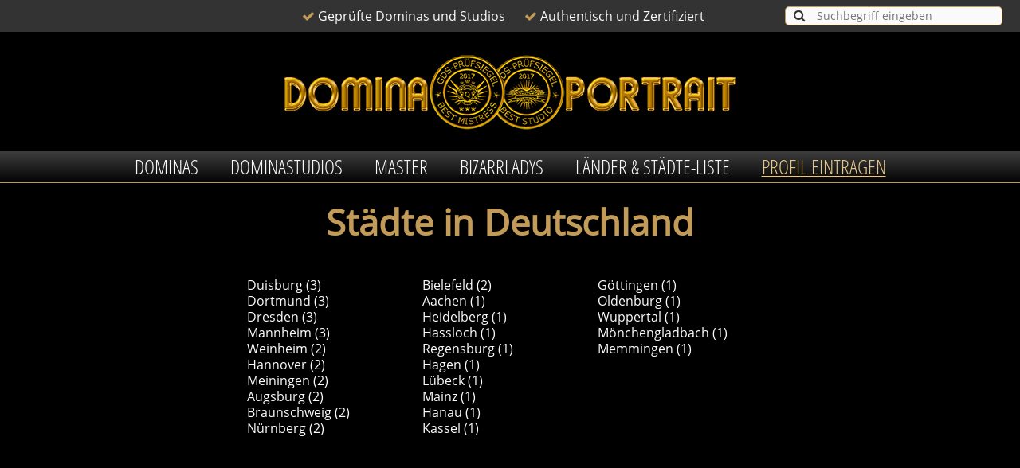

--- FILE ---
content_type: text/html; charset=UTF-8
request_url: https://www.domina-portrait.com/staedte-deutschland
body_size: 4031
content:
<!DOCTYPE HTML>
<html lang="de">
<head>
	<title>Städte in Deutschland | Domina Portrait</title>
	<meta charset="UTF-8">
	<meta name="viewport" content="width=device-width, initial-scale=1.0, maximum-scale=1.0, user-scalable=no" />
	<meta name="description" content="Städte von Deutschland mit geprüften Dominastudios und Dominas." />
	<meta name="robots" content="index, follow" />
	
	
	
	
	<meta property="og:type" content="website" />
	<link rel="canonical" href="https://www.domina-portrait.com/staedte-deutschland" />
	
	
	<meta name="google-site-verification" content="lOJLW8ruSJLJ6LKADqWdRH2u2ZZr-0VKyLNIGE09RSw" />
	<meta name="msvalidate.01" content="" />
	<meta name="yandex-verification" content="" />
	<meta name="referrer" content="unsafe-url">
	<link rel="dns-prefetch" href="//www.google-analytics.com" />
	<link rel="dns-prefetch" href="//s3.amazonaws.com" />
	<link rel="dns-prefetch" href="//s7.addthis.com" />
	<link rel="dns-prefetch" href="//m.addthis.com" />
	<link rel="dns-prefetch" href="//m.addthisedge.com" />
	<meta name="google" content="notranslate" />
	<link rel="shortcut icon" type="image/x-icon" href="https://www.domina-portrait.com/favicon.ico" />
	<!--<link rel="shortcut icon" type="image/gif" href="https://www.escort-galleries.com/favicon_animated.gif" />-->
	<link rel="apple-touch-icon" href="https://www.domina-portrait.com/apple-touch-icon.png" />
	<link rel="stylesheet" type="text/css" href="https://www.domina-portrait.com/templates/html5/css/main_common.css?mt=1621426164" media="screen" />
</head>
<body>
	<div id="wrapper">
		<div id="header_overall_overall">
			<div id="header_top_bar">
				<span><span class="fa fa-check "></span> Geprüfte Dominas und Studios&#160;&#160;&#160;&#160;&#160;&#160;<span class="fa fa-check "></span> Authentisch und Zertifiziert</span>
				<span><div id="search_overall">
	<div id="search_button"><span class="fa fa-search"></span></div>
	<input id="search_text" type="text" name="search_text" value="" placeholder="Suchbegriff eingeben" />
	<div id="clear_button" class="hidden3"><span class="fa fa-times"></span></div>
</div></span>&#160;&#160;&#160;
				<!--<span>
					<select id="languages" class="notranslate"></select>
				</span>-->
			</div>
			<div id="header_logo">
				<a href="https://www.domina-portrait.com/"><img src="https://www.domina-portrait.com/images/logos/logo.png" title="to start site" alt="logo" /></a>
			</div>
		</div>
		<div id="header_overall">
			<div id="header_navigation">
				<header>
					<div class="toggle_mobile">
						<span class="menu1"></span>
						<span class="menu2"></span>
						<span class="menu3"></span>
					</div>
					<div id="mobile_menu"><ul><li><a href="https://www.domina-portrait.com/dominas" class="no_uppercase"><span class="moli_presign2">&#8226;</span>Dominas</a></li><li><a href="https://www.domina-portrait.com/dominastudios" class="no_uppercase"><span class="moli_presign2">&#8226;</span>Dominastudios</a></li><li><a href="https://www.domina-portrait.com/master" class="no_uppercase"><span class="moli_presign2">&#8226;</span>Master</a></li><li><a href="https://www.domina-portrait.com/bizarrladys" class="no_uppercase"><span class="moli_presign2">&#8226;</span>Bizarrladys</a></li><li><a href="https://www.domina-portrait.com/laender-staedte-liste" class="no_uppercase"><span class="moli_presign2">&#8226;</span>Länder &amp; Städte-Liste</a></li><li><a href="https://happychats.live/" rel="sponsored" target="_blank" class="no_uppercase"><span class="moli_presign2">&#8226;</span>Domina Filme</a></li><li><a href="https://www.domina-portrait.com/gds-pruefsiegel-beantragen" class="no_uppercase"><span class="moli_presign2">&#8226;</span>Profil eintragen</a></li></ul></div>
					<nav><ul id="navigation"><li><a href="https://www.domina-portrait.com/dominas" class="uppercase">Dominas</a></li><li><a href="https://www.domina-portrait.com/dominastudios" class="uppercase">Dominastudios</a></li><li><a href="https://www.domina-portrait.com/master" class="uppercase">Master</a></li><li><a href="https://www.domina-portrait.com/bizarrladys" class="uppercase">Bizarrladys</a></li><li><a href="https://www.domina-portrait.com/laender-staedte-liste" class="uppercase">Länder &amp; Städte-Liste</a></li><li><a href="https://www.domina-portrait.com/gds-pruefsiegel-beantragen" class="uppercase">Profil eintragen</a></li></ul></nav>
				</header>
			</div>
		</div>
		<div id="main">
			<section id="caption_section">
	<h1>Städte in Deutschland</h1>
</section>
<section id="cities_country_list_section">
	<h2 class="hidden"></h2>
	<div id="cities_country_list_div"><ul><li><a href="https://www.domina-portrait.com/portrait-service/duisburg">Duisburg</a> (3)</li><li><a href="https://www.domina-portrait.com/portrait-service/dortmund">Dortmund</a> (3)</li><li><a href="https://www.domina-portrait.com/portrait-service/dresden">Dresden</a> (3)</li><li><a href="https://www.domina-portrait.com/portrait-service/mannheim">Mannheim</a> (3)</li><li><a href="https://www.domina-portrait.com/portrait-service/weinheim">Weinheim</a> (2)</li><li><a href="https://www.domina-portrait.com/portrait-service/hannover">Hannover</a> (2)</li><li><a href="https://www.domina-portrait.com/portrait-service/meiningen">Meiningen</a> (2)</li><li><a href="https://www.domina-portrait.com/portrait-service/augsburg">Augsburg</a> (2)</li><li><a href="https://www.domina-portrait.com/portrait-service/braunschweig">Braunschweig</a> (2)</li><li><a href="https://www.domina-portrait.com/portrait-service/nuernberg">Nürnberg</a> (2)</li></ul><ul><li><a href="https://www.domina-portrait.com/portrait-service/bielefeld">Bielefeld</a> (2)</li><li><a href="https://www.domina-portrait.com/portrait-service/aachen">Aachen</a> (1)</li><li><a href="https://www.domina-portrait.com/portrait-service/heidelberg">Heidelberg</a> (1)</li><li><a href="https://www.domina-portrait.com/portrait-service/hassloch">Hassloch</a> (1)</li><li><a href="https://www.domina-portrait.com/portrait-service/regensburg">Regensburg</a> (1)</li><li><a href="https://www.domina-portrait.com/portrait-service/hagen">Hagen</a> (1)</li><li><a href="https://www.domina-portrait.com/portrait-service/luebeck">Lübeck</a> (1)</li><li><a href="https://www.domina-portrait.com/portrait-service/mainz">Mainz</a> (1)</li><li><a href="https://www.domina-portrait.com/portrait-service/hanau">Hanau</a> (1)</li><li><a href="https://www.domina-portrait.com/portrait-service/kassel">Kassel</a> (1)</li></ul><ul><li><a href="https://www.domina-portrait.com/portrait-service/goettingen">Göttingen</a> (1)</li><li><a href="https://www.domina-portrait.com/portrait-service/oldenburg">Oldenburg</a> (1)</li><li><a href="https://www.domina-portrait.com/portrait-service/wuppertal">Wuppertal</a> (1)</li><li><a href="https://www.domina-portrait.com/portrait-service/moenchengladbach">Mönchengladbach</a> (1)</li><li><a href="https://www.domina-portrait.com/portrait-service/memmingen">Memmingen</a> (1)</li></ul></div>
</section>
		</div>
		<footer>
			<h2 class="hidden"></h2>
			<div id="footer_links_overall">
				<div class="footer_link_column"><h4>Top Städte</h4><a href="https://www.domina-portrait.com/portrait-service/muenchen" title="Dominas und Dominastudios in München">München</a><br/><a href="https://www.domina-portrait.com/portrait-service/berlin" title="Dominas und Dominastudios in Berlin">Berlin</a><br/><a href="https://www.domina-portrait.com/portrait-service/hamburg" title="Dominas und Dominastudios in Hamburg">Hamburg</a><br/><a href="https://www.domina-portrait.com/portrait-service/leipzig" title="Dominas und Dominastudios in Leipzig">Leipzig</a><br/><a href="https://www.domina-portrait.com/portrait-service/duesseldorf" title="Dominas und Dominastudios in Düsseldorf">Düsseldorf</a><br/></div>
				<div class="footer_link_column"><h4>Top Städte</h4><a href="https://www.domina-portrait.com/portrait-service/koeln" title="Dominas und Dominastudios in Köln">Köln</a><br/><a href="https://www.domina-portrait.com/portrait-service/zurich" title="Dominas und Dominastudios in Zürich">Zürich</a><br/><a href="https://www.domina-portrait.com/portrait-service/frankfurt" title="Dominas und Dominastudios in Frankfurt">Frankfurt</a><br/><a href="https://www.domina-portrait.com/portrait-service/stuttgart" title="Dominas und Dominastudios in Stuttgart">Stuttgart</a><br/><a href="https://www.domina-portrait.com/portrait-service/essen" title="Dominas und Dominastudios in Essen">Essen</a><br/></div>
				<div class="footer_link_column"><h4>Top Städte</h4><a href="https://www.domina-portrait.com/portrait-service/dortmund" title="Dominas und Dominastudios in Dortmund">Dortmund</a><br/><a href="https://www.domina-portrait.com/portrait-service/dresden" title="Dominas und Dominastudios in Dresden">Dresden</a><br/><a href="https://www.domina-portrait.com/portrait-service/aschaffenburg" title="Dominas und Dominastudios in Aschaffenburg">Aschaffenburg</a><br/><a href="https://www.domina-portrait.com/portrait-service/duisburg" title="Dominas und Dominastudios in Duisburg">Duisburg</a><br/><a href="https://www.domina-portrait.com/portrait-service/mannheim" title="Dominas und Dominastudios in Mannheim">Mannheim</a><br/></div>
				<div class="footer_link_column"><h4>Top Städte</h4><a href="https://www.domina-portrait.com/portrait-service/meiningen" title="Dominas und Dominastudios in Meiningen">Meiningen</a><br/><a href="https://www.domina-portrait.com/portrait-service/braunschweig" title="Dominas und Dominastudios in Braunschweig">Braunschweig</a><br/><a href="https://www.domina-portrait.com/portrait-service/nuernberg" title="Dominas und Dominastudios in Nürnberg">Nürnberg</a><br/><a href="https://www.domina-portrait.com/portrait-service/bielefeld" title="Dominas und Dominastudios in Bielefeld">Bielefeld</a><br/><a href="https://www.domina-portrait.com/portrait-service/hannover" title="Dominas und Dominastudios in Hannover">Hannover</a><br/></div>
				<div class="footer_link_row"><div class="footer_link_row_left"><br/><br/>Copyright 2026 by <a href="https://www.domina-portrait.com/">Domina Portrait</a> | <a href="https://www.domina-portrait.com/kontakt">Kontakt</a> | <a href="https://www.domina-portrait.com/datenschutz">Datenschutz</a> | <a href="https://www.domina-portrait.com/impressum">Impressum</a> | <a href="http://alt.com/go/p13801.subTabLink2019" target="_blank" rel="sponsored">Dominas Privat</a> | <a href="https://www.galeriedesade.com/telefonerziehung-s1.html" target="_blank" rel="sponsored">Telefondominas</a> | <a href="https://happychats.live/" target="_blank" rel="sponsored">Domina Videos</a></div><div class="footer_link_row_bottom"><a href="https://www.domina-portrait.com/atom-feeds/domina-portrait-new-portraits.atom" onclick="window.open(this.href); return false;" class="nturl"><img src="https://www.domina-portrait.com/images/icons/rss.png" /></a><a href="https://www.facebook.com/xDomHunter/" rel="sponsored" onclick="window.open(this.href); return false;" class="nturl"><img src="https://www.domina-portrait.com/images/icons/fb.png" /></a><a href="https://www.pinterest.de/dominaportrait/" rel="sponsored" onclick="window.open(this.href); return false;" class="nturl"><img src="https://www.domina-portrait.com/images/icons/pi.png" width="70" /></a><a href="https://dominaportrait.tumblr.com/" rel="sponsored" onclick="window.open(this.href); return false;" class="nturl"><img src="https://www.domina-portrait.com/images/icons/tu.png" width="70" /></a></div></div>
			</div>
			<div id="hidden_language_values_js"><span id="site_language">de</span><span id="language_codes">de</span><span id="current_page">1</span><span id="hidden_filter_hint_no_country">Bitte wählen Sie zuerst ein Land.</span><span id="hidden_filter_button_filter"><span class="fa fa-search"></span></span><span id="hidden_filter_button_hit">Treffer</span><span id="hidden_filter_button_hits">Treffer</span><span id="hidden_pagination_toast_message_out_of_range">Die Seitennummer ist außerhalb des Bereichs.</span><span id="hidden_button_more_questions">Komplettes Interview einblenden</span><span id="hidden_button_less_questions">Komplettes Interview ausblenden</span><span id="hidden_toast_message_connection_error">Ein Verbindungsfehler ist aufgetreten!</span></div>
			<div id="hidden_filter_values"></div>
		</footer>
	</div>
	<a href="#" class="go_top"><img src="https://www.domina-portrait.com/images/arrows/go_top.png" width="24" height="24" alt="go top" /></a>
	<div id="dark_overlay" class="hidden2"></div>
	<div id="filter_overall">
	<div id="filter_title_close">
		<div id="filter_title">Filter</div>
		<div id="filter_close">&#10005;</div>
	</div>
	<div id="filter_options_overall">
		<div class="filter_option active">
			<div class="filter_option_select_icon filter_country"></div>
			<div class="filter_option_select_filter"><div class="filter_option_select_filter_trick"><select id="filter_country" name="filter_country"><option value="nothing">- Land-Auswahl -</option><option value="deutschland" selected="selected" class="notranslate">Deutschland</option><option value="liechtenstein" class="notranslate">Liechtenstein</option><option value="oesterreich" class="notranslate">Österreich</option><option value="schweiz" class="notranslate">Schweiz</option><option value="spanien" class="notranslate">Spanien</option></select></div></div>
		</div>
		<div class="filter_option">
			<div class="filter_option_select_icon filter_city"></div>
			<div class="filter_option_select_filter"><div class="filter_option_select_filter_trick"><select id="filter_city" name="filter_city"><option value="nothing" selected="selected">- Stadt-Auswahl -</option><option value="aachen" class="notranslate">Aachen</option><option value="aschaffenburg" class="notranslate">Aschaffenburg</option><option value="augsburg" class="notranslate">Augsburg</option><option value="berlin" class="notranslate">Berlin</option><option value="bielefeld" class="notranslate">Bielefeld</option><option value="braunschweig" class="notranslate">Braunschweig</option><option value="dortmund" class="notranslate">Dortmund</option><option value="dresden" class="notranslate">Dresden</option><option value="duisburg" class="notranslate">Duisburg</option><option value="duesseldorf" class="notranslate">Düsseldorf</option><option value="essen" class="notranslate">Essen</option><option value="frankfurt" class="notranslate">Frankfurt</option><option value="goettingen" class="notranslate">Göttingen</option><option value="hagen" class="notranslate">Hagen</option><option value="hamburg" class="notranslate">Hamburg</option><option value="hanau" class="notranslate">Hanau</option><option value="hannover" class="notranslate">Hannover</option><option value="hassloch" class="notranslate">Hassloch</option><option value="heidelberg" class="notranslate">Heidelberg</option><option value="kassel" class="notranslate">Kassel</option><option value="koeln" class="notranslate">Köln</option><option value="leipzig" class="notranslate">Leipzig</option><option value="luebeck" class="notranslate">Lübeck</option><option value="mainz" class="notranslate">Mainz</option><option value="mannheim" class="notranslate">Mannheim</option><option value="meiningen" class="notranslate">Meiningen</option><option value="memmingen" class="notranslate">Memmingen</option><option value="moenchengladbach" class="notranslate">Mönchengladbach</option><option value="muenchen" class="notranslate">München</option><option value="nuernberg" class="notranslate">Nürnberg</option><option value="oldenburg" class="notranslate">Oldenburg</option><option value="regensburg" class="notranslate">Regensburg</option><option value="stuttgart" class="notranslate">Stuttgart</option><option value="weinheim" class="notranslate">Weinheim</option><option value="wuppertal" class="notranslate">Wuppertal</option></select></div></div>
		</div>
		<div class="filter_option">
			<div class="filter_option_select_icon filter_category"></div>
			<div class="filter_option_select_filter"><div class="filter_option_select_filter_trick"><select id="filter_category" name="filter_category"><option value="nothing">- Kategorie-Auswahl -</option><option value="dominas">Dominas</option><option value="dominastudios">Dominastudios</option><option value="master">Master</option><option value="bizarrladys">Bizarrladys</option></select></div></div>
		</div>
	</div>
	<div class="filter_button">
		<div id="filter_submit_button"><span class="fa fa-search"></span> 162 Treffer</div>
	</div>
	<div class="filter_button">
		<div id="filter_reset_button">Filter zurücksetzen</div>
	</div>
</div>
	<link rel="stylesheet" type="text/css" href="https://www.domina-portrait.com/templates/css/jquery_plugins_head.css" media="screen" />
	<script type="text/javascript" src="https://www.domina-portrait.com/templates/js/jquery_plugins_header.js" defer></script>
	<script type="text/javascript" src="https://www.domina-portrait.com/templates/js/jquery_plugins_body.js" defer></script>
	<script type="text/javascript" src="https://www.domina-portrait.com/templates/html5/js/main_common.js?mt=1687798283" defer></script>
	<script src="https://www.googletagmanager.com/gtag/js?id=G-YR258JMTKN" async></script><script type="text/javascript">window.dataLayer = window.dataLayer || [];function gtag(){dataLayer.push(arguments);}gtag('js', new Date());gtag('config', 'G-YR258JMTKN');</script>
	
	
	<script type="text/javascript">
		window.cookieconsent_options = {
			message: 'Diese Website nutzt Cookies, um bestmögliche Funktionalität bieten zu können.',
			dismiss: 'Ok, verstanden',
			learnMore: 'Mehr Infos',
			link: 'https://www.domina-portrait.com/datenschutz',
			theme: 'dark-bottom'
		};
	</script>
	<script type="text/javascript" src="//s3.amazonaws.com/valao-cloud/cookie-hinweis/script-v2.js"></script>
<script>(function(){function c(){var b=a.contentDocument||a.contentWindow.document;if(b){var d=b.createElement('script');d.innerHTML="window.__CF$cv$params={r:'9bf3b77f9ea34bba',t:'MTc2ODYzMDUxMy4wMDAwMDA='};var a=document.createElement('script');a.nonce='';a.src='/cdn-cgi/challenge-platform/scripts/jsd/main.js';document.getElementsByTagName('head')[0].appendChild(a);";b.getElementsByTagName('head')[0].appendChild(d)}}if(document.body){var a=document.createElement('iframe');a.height=1;a.width=1;a.style.position='absolute';a.style.top=0;a.style.left=0;a.style.border='none';a.style.visibility='hidden';document.body.appendChild(a);if('loading'!==document.readyState)c();else if(window.addEventListener)document.addEventListener('DOMContentLoaded',c);else{var e=document.onreadystatechange||function(){};document.onreadystatechange=function(b){e(b);'loading'!==document.readyState&&(document.onreadystatechange=e,c())}}}})();</script></body>
</html>

--- FILE ---
content_type: text/css
request_url: https://www.domina-portrait.com/templates/html5/css/main_common.css?mt=1621426164
body_size: 7987
content:
/**
* Eric Meyer's Reset CSS v2.0 (http://meyerweb.com/eric/tools/css/reset/)
* http://cssreset.com
*/
html, body, div, span, applet, object, iframe, h1, h2, h3, h4, h5, h6, p, blockquote, pre, a, abbr, acronym, address, big, cite, code, del, dfn, em, img, ins, kbd, q, s, samp, small, strike, strong, sub, sup, tt, var, b, u, i, center, dl, dt, dd, ol, ul, li, fieldset, form, label, legend, table, caption, tbody, tfoot, thead, tr, th, td, article, aside, canvas, details, embed, figure, figcaption, footer, header, hgroup, menu, nav, output, ruby, section, summary, time, mark, audio, video
{
	border: 0;
	margin: 0;
	padding: 0;
	font: inherit;
	font-size: 100%;
	vertical-align: baseline;
}

html
{
	overflow-y: scroll;
}

/* HTML5 display-role reset for older browsers */
article, aside, details, figcaption, figure, footer, header, hgroup, menu, nav, section
{
	display: block;
}

body
{
	line-height: 1;
}

ol, ul
{
	list-style: none;
}

blockquote, q
{
	quotes: none;
}

blockquote:before, blockquote:after, q:before, q:after
{
	content: '';
	content: none;
}

table
{
	border-collapse: collapse;
	border-spacing: 0;
}

/* Reset Ende */

body
{
	background: #000;
	position: relative;
	font-family: Open Sans;
	line-height: 1.3;
	color: #FAFAFA;
}

section
{
	text-align: center;
}

section.first_section
{
	padding-top: 150px;
}

input[type=text],input[type=tel],input[type=submit]
{
	font-family: Open Sans;
	-webkit-appearance: none;
}

textarea
{
	font-family: Open Sans;
}

select
{
	border-radius: 5px;
	font-family: Open Sans;
	font-size: 12px;
}

p
{
	margin: 5px 0;
}

a
{
	color: inherit;
	text-decoration: none;
	transition: color .5s ease;
}

a:hover
{
	color: #C19B57;
}

strong,.strong
{
	font-weight: bold;
}

em,.cursive
{
	font-style: italic;
}

.hidden
{
	position: absolute;
	clip: rect(1px 1px 1px 1px); /* IE6 & 7 */
	clip: rect(1px, 1px, 1px, 1px);
}

.hidden2
{
	display: none !important;
}

.hidden3
{
	opacity: 0;
}

.font_size_13
{
	font-size: 13px !important;
}

.valign_top
{
	vertical-align: top;
}

.ta_left
{
	text-align: left !important;
}

.ta_center
{
	text-align: center !important;
}

.justify
{
	text-align: justify;
}

.break_word
{
	word-wrap: break-word;
}

.inline_block
{
	display: inline-block !important;
}

.message_red
{
	background: rgba(255,0,0,0.4);
}

.message_green
{
	background: rgba(0,255,0,0.4);
}

.underline
{
	text-decoration: underline;
}

.uppercase
{
	text-transform: uppercase;
}

.toast-item
{
	max-width: 60%;
}

#wrapper
{
	height: 100%;
}

#header_overall_overall
{
	width: 100%;
	height: 190px;
}

#header_overall
{
	background: #000;
	width: 100%;
	z-index: 1000;
}

#header_overall.fixed
{
	position: fixed;
	top: 0;
}

#header_top_bar
{
	background-color: #333;
	height: 40px;
	padding-right: 10px;
	text-align: right;
}

#header_top_bar > span:first-child
{
	width: calc(100% - 570px);
	height: 40px;
	padding-left: 275px;
	text-align: center;
	line-height: 40px;
	display: inline-block;
}

#header_top_bar > span:first-child span
{
	color: #C19B57;
}

#header_top_bar > span:last-child
{
	padding-top: 8px;
	vertical-align: top;
	display: inline-block;
}

#search_overall
{
	background: #FAFAFA;
	border: 1px solid #C19B57;
	border-radius: 5px;
	color: #333;
}

#search_overall #search_button
{
	padding: 0 0 0 10px;
	font-size: 16px;
	vertical-align: top;
	cursor: pointer;
	display: inline-block;
}

#search_overall input
{
	background: #FAFAFA;
	border: 0px;
	border-radius: 0;
	width: 200px;
	/*height: 20px;*/
	padding: 0 5px 2px 10px;
	font-size: 14px;
	vertical-align: middle;
	outline: none;
	display: inline-block;
}

#search_overall #clear_button
{
	padding: 0 10px 0 0;
	font-size: 16px;
	vertical-align: top;
	cursor: pointer;
	display: inline-block;
}

#header_top_bar a:link,#header_top_bar a:visited
{
	color: #D7B968;
}

#header_top_bar a:hover
{
	color: #EEE;
}

#header_top_bar select
{
	background: #D7B968;
	margin-top: 10px;
	font-size: 12px;
}

#header_top_bar #languages
{
	margin-top: 9px;
	font-size: 12px;
	display: inline-block;
}

#header_top_bar #languages .dd-selected
{
	background: #D7B968;
	padding: 1px 25px 1px 5px;
}

#header_top_bar #languages .dd-option
{
	background: #D7B968;
	padding: 1px 5px;
}

#header_top_bar #languages .dd-option-selected
{
	background: #D7B968;
}

#header_top_bar #languages .dd-selected-image
{
	width: 16px;
	height: 11px;
	margin-top: 4px;
}

#header_top_bar #languages .dd-selected-text
{
	color: #333;
	line-height: 18px !important;
}

#header_top_bar #languages .dd-option-image
{
	width: 16px;
	height: 11px;
	margin-top: 2px;
}

header
{
	position: relative;
	width: auto;
	height: 40px;
	max-width: none;
	margin: 0 auto;
}

#header_logo
{
	background: #000;
	height: 150px;
	text-align: center;
	z-index: 1001;
}

#header_logo a
{
	margin-top: 20px;
	display: inline-block;
}

#header_logo img
{
	/*height: 110px;*/
	display: block;
}

.toggle_mobile
{
	display: none;
}

#mobile_menu
{
	position: absolute;
	top: -150px;
	left: 0;
	width: 100%;
	font-size: 14px;
	display: none;
}

#mobile_menu ul li
{
	background-color: #000;
	border-bottom: 1px solid #E6C688;
	padding: 0 0 0 40px;
	text-align: left;
	text-transform: uppercase;
	letter-spacing: 0.1em;
	color: #EEE;
	display: block;
	cursor: pointer;
}

#mobile_menu ul li:last-child > a
{
	color: #E6C688;
	text-decoration: underline;
}

#mobile_menu ul li.mobnav_button
{
	font-size: 15px;
	font-weight: bold;
	color: #E6C688;
}

#mobile_menu > ul > span
{
	max-height: 0;
	display: block;
	overflow: hidden;
	transition: all 1s ease;
}

#mobile_menu ul li > span
{
	padding: 12px 0;
	vertical-align: middle;
}

#mobile_menu span.moli_presign
{
	width: 25px;
	text-align: center;
	display: inline-block;
}

#mobile_menu span.moli_presign2
{
	width: 25px;
	margin-left: 10px;
	text-align: center;
	display: inline-block;
}

#mobile_menu #moli1 .moli_presign,#mobile_menu #moli2 .moli_presign,#mobile_menu #moli3 .moli_presign,#mobile_menu #moli5 .moli_presign,#mobile_menu #moli_info .moli_presign
{
	font-size: 11px;
}

#mobile_menu > ul > li > span:not(.moli_presign)
{
	width: calc(100% - 25px);
	text-overflow: ellipsis;
	overflow: hidden;
	white-space: nowrap;
	display: inline-block;
}

#mobile_menu ul li a
{
	width: 100%;
	padding: 23px 0;
	display: inline-block;
}

#mobile_menu ul li.mobnav_button a:hover
{
	color: #666;
}

#mobile_menu ul li a.no_uppercase
{
	text-transform: none;
}

nav
{
	background: linear-gradient(#3E3E3E, #030303);
	border-bottom: 1px solid #C19B57;
	height: 39px;
	margin: 0 auto;
	font-family: Open Sans Condensed;
	text-align: center;
	z-index: 1002;
}

ul#navigation
{
	position: relative;
	margin: 0 auto;
	/*float: right;*/
	display: inline-block;
	overflow: auto;
}

ul#navigation li
{
	position: relative;
	height: 40px;
	/*float: left;*/
	display: inline-block;
}

ul#navigation li a,ul#navigation li span
{
	padding: 3px 20px;
	font-size: 25px;
	color: #FAFAFA;
	display: inline-block;
	transition: all .25s ease;
}

ul#navigation li:last-child > a
{
	color: #E6C688;
	text-decoration: underline;
}

ul#navigation li a:hover
{
	text-shadow: 0 0 10px #E6C688, 0 0 20px #E6C688, 0 0 30px #E6C688, 0 0 30px #E6C688, 0 0 30px #E6C688, 0 0 30px #E6C688, 0 0 30px #E6C688, 0 0 30px #E6C688;
}

ul#navigation li a.active
{
	color: #D7B968;
}

ul#navigation li:hover > ul
{
	visibility: visible;
	opacity: 1;
}

ul#navigation li.touch > ul
{
	visibility: visible;
	opacity: 1;
}

ul#navigation ul,ul#navigation ul li ul
{
	position: absolute;
	width: 270px;
	visibility: hidden;
	opacity: 0;
	transition: all .25s ease;
}

ul#navigation ul
{
	background: rgba(255,255,255,0.8);
	top: 35px;
	padding: 4px 0;
}

ul#navigation ul.right_0
{
	right: 0;
	text-align: right;
}

ul#navigation ul li
{
	width: 100%;
	clear: both;
}

ul#navigation ul li a
{
	clear: both;
	float: left;
	display: inline-block;
}

ul#navigation ul.right_0 li a
{
	float: none;
}

#main
{
	min-height: 850px;
}

#slider_section
{
	border-bottom: 1px solid #C19B57;
}

#slider_home
{
	width: 100%;
	min-height: 300px;
	margin-bottom: 0;
}

#slider_pictures
{
	display: none;
}

#filter_choice_section
{
	background: #000;
}

#filter_choice_div
{
	width: auto;
	max-width: 900px;
	margin: 0 auto;
	padding: 50px 0;
}

#filter_choice_div.padding10
{
	padding: 10px 0;
}

#filter_choice_div.padding5025
{
	padding: 50px 0 25px 0;
}

#filter_choice_div select
{
	background: #FFF;
	width: 190px;
}

#filter_choice_div select.required
{
	box-shadow: 0 0 5px 5px #CC0000;
}

#filter_choice_country,#filter_choice_city,#filter_choice_category
{
	width: 210px;
	height: 59px;
	padding: 35px 0 0 10px;
	text-align: left;
	display: inline-block;
}

#filter_choice_country
{
	background: url(../../../images/arrows/arrow1.png);
	background-size: 100% 100%;
}

#filter_choice_city
{
	background: url(../../../images/arrows/arrow2.png);
	background-size: 100% 100%;
	width: 175px;
	margin-left: -25px;
	padding-left: 45px;
}

#filter_choice_city select
{
	width: 160px;
}

#filter_choice_category
{
	background: url(../../../images/arrows/arrow2.png);
	background-size: 100% 100%;
	width: 175px;
	margin-left: -25px;
	padding-left: 45px;
}

#filter_choice_category select
{
	width: 160px;
}

#filter_choice_start_search
{
	background: url(../../../images/arrows/arrow2.png);
	background-size: 100% 100%;
	position: relative;
	width: 145px;
	height: 62px;
	margin-left: -25px;
	padding: 32px 30px 0 45px;
	font-size: 20px;
	color: #000;
	vertical-align: top;
	cursor: pointer;
	display: inline-block;
}

#filter_choice_start_search:hover
{
	color: #FAFAFA;
}

#most_wanted_cities_section
{
	background: #000;
}

#most_wanted_cities_div
{
	width: auto;
	max-width: 900px;
	margin: 0 auto;
	padding: 0 0 50px 0;
}

#most_wanted_cities_div a
{
	background: #8C6F3A;
	border: 2px solid #C19B57;
	border-radius: 5px;
	margin: 20px 10px 0 10px;
	padding: 5px;
	font-size: 20px;
	display: inline-block;
}

#caption_section
{
	background: #000;
	/*width: 80%;
	max-width: 80%;
	margin-left: 10%;*/
	padding: 0 10%;
	font-family: Open Sans;
}

#caption_section.padtop
{
	padding-top: 50px;
}

#caption_section h1
{
	margin: 0 auto;
	padding: 20px 10px 30px 10px;
	font-size: 45px;
	font-weight: bold;
	color: #C19B57;
	letter-spacing: 0;
}

#caption_section h1.padbot0
{
	padding-bottom: 0;
}

#home_div
{
	width: 100%;
	margin: 0 auto;
	text-align: justify;
}

#home_div .home_div_text
{
	background: linear-gradient(rgba(0,0,0,1),rgba(200,0,0,0.5));
	/*width: 80%;
	max-width: 80%;
	margin-left: 10%;
	padding: 30px 0 100px 0;*/
	padding: 30px 10% 100px 10%;
	font-size: 17px;
}

#home_div .home_div_text a
{
	color: #C19B57;
}

#home_div .home_div_text a:hover
{
	color: #FAFAFA;
}

#home_div h2
{
	font-size: 35px;
	font-weight: bold;
}

#home_div .text_home_seal_overall
{
	background: #000;
	padding: 100px 10%;
	overflow: auto;
}

#home_div .text_home_seal_text
{
	width: 60%;
	float: left;
}

#home_div .text_home_seal_text h2
{
	font-size: 35px;
	font-weight: bold;
	color: #C19B57;
}

#home_div .text_home_seal_picture
{
	width: 30%;
	margin-left: 10%;
	text-align: center;
	float: left;
}

#home_div .text_home_seal_picture img
{
	width: 100%;
}

#home_div #text_home_advantages_overall
{
	background-color: #590103;
	padding: 100px 0;
}

#home_div #text_home_advantages_overall .slick-slider
{
	margin-top: 80px;
	margin-bottom: 0;
}

#home_div .text_home_advantages_caption_overall
{
	border-radius: 10px;
	width: 75%;
	width: calc(80% - 40px);
	max-width: 75%;
	max-width: calc(80% - 40px);
	margin: 0 0 0 10%;
	padding: 20px;
	text-align: left;
	color: #EEE;
}

#home_div .text_home_advantage_short_advantage_overall, #request_seal_div > div:nth-child(2) .text_home_advantage_short_advantage_overall
{
	width: calc(50% - 10px);
	margin: 10px 10px 0 0;
	vertical-align: top;
	display: inline-block;
}

#home_div .text_home_advantage_short_advantage_icon, #request_seal_div > div:nth-child(2) .text_home_advantage_short_advantage_icon
{
	width: 30px;
	color: #C7941F;
	float: left;
}

#home_div .text_home_advantage_short_advantage_text, #request_seal_div > div:nth-child(2) .text_home_advantage_short_advantage_text
{
	width: 87%;
	width: calc(100% - 30px);
	padding-top: 2px;
	font-size: 14px;
	text-align: left;
	float: left;
}

#home_div #text_home_advantages_slider
{
	width: 80%;
	max-width: 80%;
	margin-left: 10%;
}

#home_div .text_home_advantage_overall
{
	margin: 0;
	overflow: auto;
}

#home_div .text_home_advantage_picture
{
	background-image: url(../../../images/icons/advantages_icons150.png);
	width: 150px;
	height: 150px;
	margin-right: 20px;
	float: left;
}

#home_div .text_home_advantage_picture.advantage1
{
	background-position: 0 0;
}

#home_div .text_home_advantage_picture.advantage2
{
	background-position: -150px 0;
}

#home_div .text_home_advantage_picture.advantage3
{
	background-position: -300px 0;
}

#home_div .text_home_advantage_picture.advantage4
{
	background-position: -450px 0;
}

#home_div .text_home_advantage_picture.advantage5
{
	background-position: -600px 0;
}

#home_div .text_home_advantage_picture.advantage6
{
	background-position: -750px 0;
}

#home_div .text_home_advantage_picture.advantage7
{
	background-position: -900px 0;
}

#home_div .text_home_advantage_picture.advantage8
{
	background-position: -1050px 0;
}

#home_div .text_home_advantage_picture.advantage9
{
	background-position: -1200px 0;
}

#home_div .text_home_advantage_picture.advantage10
{
	background-position: -1350px 0;
}

#home_div .text_home_advantage_caption
{
	border-top-left-radius: 10px;
	border-top-right-radius: 10px;
	width: calc(100% - 210px);
	padding: 20px 20px 10px 20px;
	font-size: 35px;
	color: #EEE;
	float: left;
}

#home_div .text_home_advantage_text
{
	border-bottom-left-radius: 10px;
	border-bottom-right-radius: 10px;
	width: calc(100% - 210px);
	padding: 10px 20px 20px 20px;
	color: #EEE;
	float: left;
}

#home_div .text_home_advantages_button_overall
{
	width: 80%;
	max-width: 80%;
	margin: 80px 0 0 10%;
	text-align: center;
}

#home_div #text_home_advantage_button_request_seal
{
	background: #8C6F3A;
	border: 2px solid #C19B57;
	border-radius: 5px;
	width: auto;
	padding: 10px;
	font-size: 30px;
	display: inline-block;
	cursor: pointer;
}

#home_div #text_home_advantage_button_request_seal:hover
{
	background: #E6C688;
	color: #333;
}

#home_div .text_home_countries_cities_list
{
	background: #000;
	/*width: 80%;
	max-width: 80%;
	margin: 30px 0 0 10%;*/
	padding: 30px 10% 0 10%;
	text-align: center;
}

#home_div .text_home_countries_cities_list_picture
{
	margin: 20px;
	vertical-align: top;
	display: inline-block;
}

#home_div .text_home_countries_cities_list_picture img
{
	display: block;
}

#home_div .text_home_countries_cities_list_picture div:nth-child(2)
{
	height: 65px;
	padding-top: 5px;
	display: inline-block;
}

#request_seal_hint_div
{
	text-align: justify;
	font-size: 20px;
	margin-bottom: 40px;
}

#request_seal_section
{
	overflow: auto;
}

#request_seal_div
{
	text-align: left;
}

#request_seal_div > div:first-child
{
	background: linear-gradient(rgba(0,0,0,1),rgba(200,0,0,0.5));
	padding: 30px 10%;
}

#request_seal_div > div:nth-child(2)
{
	padding: 30px 10%;
}

#request_seal_div div img
{
	margin: 0 20px 20px 0;
	float: left;
}

#request_seal_div div h2
{
	font-size: 30px;
	font-weight: bold;
	color: #C19B57;
}

#request_seal_div div h3
{
	font-size: 25px;
	font-weight: bold;
	color: #C19B57;
}

#request_seal_div div h4
{
	font-size: 20px;
	font-weight: bold;
	text-decoration: underline;
}

#request_seal_div ul
{
	text-align: left;
}

#request_seal_div ul li
{
	margin-left: 20px;
	list-style-type: disc;
}

#breadcrumb_navigation_section
{
	width: 85%;
	width: calc(100% - 40px);
	min-height: 20px;
	padding: 20px 20px 20px 20px;
	text-align: left;
}

#breadcrumb_navigation_section a
{
	color: #C19B57;
}

#breadcrumb_navigation_section a:hover
{
	color: #FAFAFA;
}

#countries_cities_list_div
{
	width: 80%;
	max-width: 80%;
	margin-left: 10%;
	padding: 10px 0 40px;
	text-align: left;
}

#countries_cities_list_div .continent_overall
{
	width: 100%;
	margin-bottom: 40px;
	font-size: 20px;
	text-align: center;
}

#countries_cities_list_div .continent_overall .continent_caption
{
	width: 100%;
	margin-bottom: 20px;
	font-weight: bold;
	overflow: auto;
}

#countries_cities_list_div .continent_overall .continent_caption .continent_caption_hr_left
{
	border: none;
	border-top: 2px solid #C19B57;
	width: 100%;
	margin: 10px 0;
	float: left;
}

#countries_cities_list_div .continent_overall .continent_caption .continent_caption_span_center
{
	width: 100%;
	margin-top: 0;
	font-size: 25px;
	text-align: center;
	float: left;
}

#countries_cities_list_div .continent_overall .continent_caption .continent_caption_hr_right
{
	border: none;
	border-top: 2px solid #C19B57;
	width: 100%;
	margin: 10px 0;
	float: left;
}

#countries_cities_list_div .country_overall
{
	width: 200px;
	height: 140px;
	margin: 0 20px 20px 0;
	font-size: 16px;
	vertical-align: top;
	display: inline-block;
}

#countries_cities_list_div .country_overall .country_caption
{
	width: 100%;
	height: 40px;
	font-weight: bold;
}

#countries_cities_list_div .cities_overall
{
	width: 100%;
	height: 100px;
	font-size: 12px;
}

#cities_country_list_div
{
	width: 80%;
	max-width: 80%;
	margin-left: 10%;
	padding: 10px 0 40px;
	text-align: center;
}

#cities_country_list_div ul
{
	width: 200px;
	height: 250px;
	margin: 0 20px 20px 0;
	font-size: 16px;
	text-align: left;
	vertical-align: top;
	display: inline-block;
}

#dominatrix_hits_div,#dominatrix_studio_hits_div
{
	width: 80%;
	max-width: 80%;
	margin-left: 10%;
	padding: 10px 0 40px;
	text-align: left;
	overflow: auto;
}

#dominatrix_hits_sort_overall,#dominatrix_studio_hits_sort_overall
{
	width: 100%;
	margin-bottom: 30px;
	text-align: center;
}

#dominatrix_hits_sort_overall #dominatrix_hits_sort_label,#dominatrix_studio_hits_sort_overall #dominatrix_studio_hits_sort_label
{
	margin-right: 5px;
	vertical-align: middle;
	display: inline-block;
}

#dominatrix_hits_sort_overall .SumoSelect,#dominatrix_studio_hits_sort_overall .SumoSelect
{
	vertical-align: middle;
}

#dominatrix_hits_sort_overall .SlectBox,#dominatrix_studio_hits_sort_overall .SlectBox
{
	padding: 0 2px;
}

#dominatrix_hits_div ul,#dominatrix_studio_hits_div ul
{
	width: 230px;
	height: 270px;
	margin: 0 20px 20px 20px;
	font-size: 16px;
	text-align: left;
	vertical-align: top;
	display: inline-block;
}

#dominatrix_studio_hits_div ul
{
	height: 380px;
}

#dominatrix_hits_div li,#dominatrix_studio_hits_div li
{
	list-style-type: disc;
}

#contact_div
{
	max-width: 900px;
	margin: 0 auto 25px auto;
}

#contact_form,#contact_form_seal
{
	background: #000;
	width: 100%;
	max-width: 900px;
	margin: 50px auto 100px auto;
	font-size: 18px;
	text-align: left;
}

#contact_form legend,#contact_form_seal legend
{
	font-size: 25px;
	font-weight: bold;
}

#contact_form span#form_message,#contact_form_seal span#form_message
{
	width: 95%;
	margin-bottom: 5px;
	padding: 5px 5px;
	display: inline-block;
}

#contact_form label,#contact_form_seal label
{
	width: 35%;
	height: 34px;
	margin-bottom: 30px;
	vertical-align: top;
	display: inline-block;
}

#contact_form label.label_textarea,#contact_form_seal label.label_textarea
{
	vertical-align: top;
}

#contact_form input,#contact_form_seal input
{
	background: #FAFAFA;
	border: 1px solid #C19B57;
	border-radius: 5px;
	width: 60%;
	width: calc(61% - 12px);
	height: 22px;
	margin-bottom: 30px;
	padding: 5px;
	font-size: 16px;
	color: #333;
	display: inline-block;
}

#contact_form textarea,#contact_form_seal textarea
{
	border: 1px solid #C19B57;
	border-radius: 5px;
	width: 60%;
	width: calc(61% - 12px);
	height: 80px;
	margin: 0 0 30px 0;
	padding: 5px;
	font-size: 16px;
	color: #333;
	display: inline-block;
	resize: none;
	-webkit-appearance: none;
}

#contact_form select,#contact_form_seal select
{
	background: #FAFAFA;
	border: 1px solid #C19B57;
	border-radius: 5px;
	width: 60%;
	width: calc(61%);
	height: 34px;
	margin-bottom: 30px;
	padding: 5px;
	font-size: 16px;
	color: #333;
	display: inline-block;
}

#contact_form #form_button_send,#contact_form_seal #form_button_send
{
	background: #C19B57;
	border: 2px solid #8C6F3A;
	border-radius: 5px;
	width: 55%;
	width: calc(61% - 20px);
	margin: 10px 0 0 35%;
	padding: 10px;
	font-size: 20px;
	text-align: center;
	cursor: pointer;
}

#contact_form #form_button_send:hover,#contact_form_seal #form_button_send:hover
{
	background: #E6C688;
	color: #333;
}

#privacy_policy_div
{
	padding: 30px 10%;
	text-align: left;
}

#privacy_policy_div h2
{
	font-size: 30px;
	font-weight: bold;
	color: #C19B57;
}

#privacy_policy_div h3
{
	font-size: 20px;
	font-weight: bold;
	text-decoration: underline;
}

#privacy_policy_div a
{
	color: #C19B57;
}

#privacy_policy_div a:hover
{
	color: #FAFAFA;
}

#imprint_div
{
	max-width: 900px;
	margin: 0 auto 25px auto;
	padding-bottom: 1px;
	text-align: justify;
}

#imprint_div img
{
	filter: invert(100%);
}

#filter_button_overall
{
	background: #590103;
	border: 2px solid #C19B57;
	border-radius: 5px;
	width: 40%;
	margin: 0 auto 20px auto;
	padding: 0 5px;
	font-size: 20px;
	cursor: pointer;
}

#filter_button_overall:hover
{
	background: #E6C688;
	color: #333;
}

#filter_button_overall > span
{
	vertical-align: middle;
}

#filter_button_overall > span.fa
{
	margin-top: 4px;
	float: left;
}

#filter_button_active_filter
{
	width: auto;
	max-width: 50%;
	margin-left: 10px;
	padding-right: 5px;
	font-size: 16px;
	font-style: italic;
	vertical-align: middle;
	text-overflow: ellipsis;
	overflow: hidden;
	white-space: nowrap;
	display: none;
}

#sort_overall
{
	width: 445px;
	margin-bottom: 10px;
	float: right;
}

#sort_overall span.sort_label
{
	margin-right: 5px;
	vertical-align: middle;
	display: inline-block;
}

#sort_overall i
{
	margin-right: 5px;
	font-size: 23px;
	vertical-align: bottom;
	cursor: pointer;
	display: inline-block;
}

#sort_overall i.active
{
	color: #E6C688;
}

#sort_overall .SumoSelect
{
	vertical-align: middle;
}

#sort_overall .SlectBox
{
	padding: 0 2px;
}

#remove_filter_overall
{
	width: 54%;
	width: calc(100% - 445px);
	float: left;
	overflow: auto;
}

#portrait_results_section_list #remove_filter_overall
{
	width: 86%;
	width: calc(100% - 40px);
	padding: 0 20px;
}

#remove_filter_number_of_portraits_overall
{
	margin: 0 5px 5px 0;
	font-size: 25px;
	text-align: left;
	float: left;
}

#remove_filter_options
{
	float: left;
}

#remove_filter_options .remove_filter_option
{
	background: #8C6F3A;
	border: 2px solid #C19B57;
	border-radius: 10px;
	margin-right: 10px;
	height: 21px;
	margin-bottom: 10px;
	padding: 3px;
	font-size: 16px;
	line-height: 16px;
	float: left;
}

#remove_filter_options .remove_filter_option span:nth-child(1)
{
	line-height: 21px;
}

#remove_filter_options .remove_filter_option span:nth-child(2)
{
	background: #333;
	border-radius: 10px;
	margin-left: 5px;
	padding: 0 4px 0 5px;
	overflow: hidden;
	cursor: pointer;
}

#remove_filter_options .remove_filter_option span:nth-child(2):hover
{
	background: #C19B57;
	color: #EEE;
}

#remove_filter_options .remove_filter_option.inverted span:nth-child(2)
{
	background: #C19B57;
	color: #333;
}

#remove_filter_options .remove_filter_option.inverted span:nth-child(2):hover
{
	background: #E6C688;
}

#remove_filter_options .remove_filter_option.disabled
{
	background: #8C6F3A;
	opacity: 0.5;
}

#remove_filter_options .remove_filter_option.inverted
{
	background: #333;
	color: #E6C688;
}

#remove_filter_options .remove_filter_option.disabled span:nth-child(2)
{
	cursor: auto;
}

#remove_filter_options .remove_filter_option.disabled span:nth-child(2):hover
{
	background: #333;
	color: #FAFAFA;
}

#remove_filter_options .three_points
{
	position: absolute;
	bottom: 0;
	right: 0;
	font-size: 20px;
}

#portrait_results_section_grid
{
	width: 86%;
	width: calc(100% - 40px);
	padding: 30px 20px 50px 20px;
}

#portrait_results_div
{
	width: 100%;
	margin-top: 10px;
	padding-bottom: 0;
	overflow: hidden;
}

.portrait_result_overall_grid
{
	position: relative;
	width: 13%;
	width: calc(14.28% - 20px);
	max-width: 250px;
	margin: 10px;
	float: left;
}

.portrait_result_overall_grid .portrait_result_picture
{
	border: 1px solid #E6C688;
	position: relative;
	width: 99%;
	width: calc(100% - 2px);
	height: 0;
	padding-bottom: 138.87%;
}

.portrait_result_overall_grid .portrait_result_picture:after
{
	content: "";
	position: absolute;
	border: 4px solid #590103;
	top: 0;
	width: 98%;
	width: calc(100% - 8px);
	height: 98%;
	height: calc(100% - 8px);
	display: block;
	box-shadow: 0 0 2px 2px #395955, inset 0 0 20px 3px #000;
}

.portrait_result_overall_grid .portrait_result_picture.vip:after
{
	border: 4px solid #C19B57;
}

.portrait_result_overall_grid .portrait_result_picture img
{
	width: 100%;
	display: block;
}

.portrait_result_overall_grid .portrait_result_picture_title_city_overall
{
	background: rgba(89,1,3,0.7);
	border-top: 1px solid #999;
	border-bottom: 1px solid #999;
	position: absolute;
	bottom: 10px;
	left: 0;
	width: 100%;
	height: 46px;
	padding: 3px 0;
	color: #EEE;
	box-shadow: 0px 5px 5px -5px #000, 0px -5px 5px -5px #000;
}

.portrait_result_overall_grid .portrait_result_picture_title_city_overall.vip
{
	background: rgba(193,155,87,0.9);
	font-weight: bold;
	color: #000;
}

.portrait_result_overall_grid .portrait_result_picture_title,.portrait_result_overall_grid .portrait_result_picture_category,.portrait_result_overall_grid .portrait_result_picture_city
{
	padding: 0 5px;
	font-style: italic;
	text-overflow: ellipsis;
	overflow: hidden;
	white-space: nowrap;
}

.portrait_result_overall_grid .portrait_result_picture_title
{
	height: 18px;
	font-size: 15px;
}

.portrait_result_overall_grid .portrait_result_picture_category,.portrait_result_overall_grid .portrait_result_picture_city
{
	height: 14px;
	font-size: 11px;
}

.portrait_result_overall_grid .portrait_result_overlays
{
	position: absolute;
	width: 100%;
	height: 100%;
	top: 0;
}

.portrait_result_overall_grid .portrait_result_overlays .portrait_result_overlay1_wrapper
{
	position: absolute;
	width: 100%;
	height: 100%;
	color: #CCC;
}

.portrait_result_overall_grid .portrait_result_overlays .portrait_result_overlay1_wrapper .portrait_result_overlay1_ribbon_premium
{
	position: absolute;
	width: 40%;
	height: 27.6%;
	top: -5px;
	left: -5px;
}

.portrait_result_overall_grid .portrait_result_overlays .portrait_result_overlay1_wrapper .portrait_result_overlay1_ribbon_premium img
{
	width: 100%;
}

.portrait_result_overall_grid .portrait_result_overlays .portrait_result_overlay2_wrapper
{
	background: rgba(0,0,0,0.8);
	position: absolute;
	width: 100%;
	height: 100%;
	color: #CCC;
	visibility: hidden;
	cursor: pointer;
}

.portrait_result_overall_grid .portrait_result_overlays:hover .portrait_result_overlay2_wrapper
{
	visibility: visible;
}

.portrait_result_overall_grid .portrait_result_overlays .portrait_result_overlay2_wrapper .portrait_result_overlay2_details
{
	width: 100%;
	height: 70%;
}

.portrait_result_overlay2_details_text
{
	padding: 40px 10px 0 10px;
	font-size: 12px;
	line-height: 1.1;
}

.portrait_result_overlay2_portrait_id
{
	position: absolute;
	top: 10px;
	left: 10px;
	width: 100px;
	font-size: 10px;
	text-align: left;
}

.portrait_result_overall_grid .portrait_result_overlays .portrait_result_overlay2_wrapper .portrait_result_overlay2_button
{
	position: relative;
	width: 100%;
	height: 30%;
}

.portrait_result_overall_grid .portrait_result_overlays .portrait_result_overlay2_wrapper .portrait_result_overlay2_button a
{
	background: #8C6F3A;
	border: 2px solid #C19B57;
	border-radius: 5px;
	position: absolute;
	width: 70%;
	bottom: 20%;
	left: 14%;
	left: calc(15% - 7px);
	padding: 5px 5px;
	font-size: 15px;
	color: #FAFAFA;
}

.portrait_result_overall_grid .portrait_result_overlays .portrait_result_overlay2_wrapper .portrait_result_overlay2_button a:hover
{
	background: #E6C688;
	color: #333;
}

#portrait_results_section_list
{
	width: 100%;
	padding: 30px 0 50px 0;
	overflow: auto;
}

.portrait_result_overall_list
{
	/*background-image: linear-gradient(#400000, #731B1D); /* 590103 */
	/*background-image: linear-gradient(#A51518, #000); /* 590103 */
	background-image: linear-gradient(#555, #222); /* 590103 */
	/*border-bottom: 1px solid #C19B57;*/
	width: 100%;
	height: 155px;
	font-family: Helvetica;
	color: #CCC;
}

.portrait_result_overall_list.vip
{
	/*background-image: linear-gradient(#A8823E, #DBB571); /* C19B57 */
	/*background-image: linear-gradient(#A8823E, #421C00); /* C19B57 */
	background-image: linear-gradient(#A51518, #000);
	border-bottom: 1px solid #C19B57;
}

.portrait_result_overall_list.vip:first-child
{
	border-top: 1px solid #C19B57;
}

.portrait_result_overall_list a
{
	width: 97%;
	width: calc(100% - 10px);
	height: 145px;
	padding: 5px 5px;
	text-shadow: 1px 1px #000;
	display: block;
	float: left;
}

.portrait_result_overall_list a:hover
{
	/*background-image: linear-gradient(#A51518, #000);*/
	background-image: linear-gradient(#888, #000);
	color: #FAFAFA;
	text-shadow: 0 0 5px #A51518, 0 0 5px #A51518, 0 0 5px #A51518, 0 0 5px #A51518;
}

.portrait_result_overall_list.vip a:hover
{
	background-image: linear-gradient(#A8823E, #421C00);
	color: #FAFAFA;
	text-shadow: 1px 1px #000;
}

.portrait_result_overall_list .portrait_result_picture
{
	position: relative;
	width: 32%;
	width: 103px;
	max-width: 103px;
	min-height: 140px;
	display: block;
	float: left;
}

.portrait_result_overall_list .portrait_result_picture img
{
	width: 100%;
	display: block;
}

.portrait_result_overall_list .portrait_result_picture img.vip
{
	position: absolute;
	bottom: 0;
	left: 0;
}

.portrait_result_overall_list .portrait_result_data
{
	width: 63%;
	width: calc(68% - 10px);
	height: 145px;
	margin-left: 10px;
	display: block;
	float: left;
}

.portrait_result_overall_list .portrait_result_data .portrait_result_data_row
{
	width: 100%;
	text-align: left;
	text-overflow: ellipsis;
	overflow: hidden;
	white-space: nowrap;
	display: block;
}

.portrait_result_overall_list .portrait_result_data .portrait_result_data_row.empty_big
{
	min-height: 15px;
}

.portrait_result_overall_list .portrait_result_data .portrait_result_data_row.empty_small
{
	min-height: 10px;
}

#pagination_overall,#pagination_mobile_overall
{
	width: 100%;
	height: auto;
	margin-top: 30px;
	text-align: center;
	float: left;
}

#pagination_mobile_overall
{
	display: none;
}

#pagination_goto
{
	margin: 0 5px;
	display: inline-block;
}

#pagination_mobile_goto
{
	width: 100%;
	margin-bottom: 10px;
	display: inline-block;
}

#pagination_goto input,#pagination_mobile_goto input
{
	background: #FFF;
	border: 1px solid #333;
	border-radius: 0;
	width: 35px;
	height: 20px;
	margin-right: 5px;
	padding: 1px;
	font-size: 14px;
	color: #333;
	text-align: center;
	vertical-align: middle;
	display: inline-block;
}

#pagination_goto > div,#pagination_mobile_goto > div
{
	background: #8C6F3A;
	border: 1px solid #333;
	width: 60px;
	height: 20px;
	padding: 1px 1px 1px 1px;
	vertical-align: middle;
	display: inline-block;
	cursor: pointer;
}

#pagination_goto > div:hover,#pagination_mobile_goto > div:hover
{
	background: #E6C688;
}

#pagination_goto > div img,#pagination_mobile_goto > div img
{
	margin-top: 3px;
}

#pagination_goto > div span:last-child,#pagination_mobile_goto > div span:last-child
{
	font-size: 14px;
	line-height: 20px;
	vertical-align: top;
}

#pagination_prev,#pagination_mobile_prev
{
	margin: 0 5px;
	font-size: 25px;
	vertical-align: middle;
	display: inline-block;
}

#pagination_numbers,#pagination_mobile_numbers
{
	margin: 0 5px;
	vertical-align: middle;
	display: inline-block;
}

#pagination_numbers a,#pagination_mobile_numbers a
{
	margin: 0 5px;
}

#pagination_numbers a.active,#pagination_mobile_numbers a.active
{
	color: #C7941F;
}

#pagination_next,#pagination_mobile_next
{
	margin: 0 5px;
	font-size: 25px;
	vertical-align: middle;
	display: inline-block;
}

#city_text_section,#further_cities_section,#category_text_section
{
	width: 80%;
	max-width: 80%;
	margin-left: 10%;
	font-family: Open Sans;
}

#city_text_section h2,#further_cities_section h2,#category_text_section h2
{
	font-size: 30px;
	font-weight: bold;
	color: #C19B57;
}

#city_text_section h3,#further_cities_section h3,#category_text_section h3
{
	font-size: 25px;
	font-weight: bold;
	color: #C19B57;
}

#city_text_div,#category_text_div
{
	width: calc(100% - 20px) !important;
	margin: 0 auto;
	padding: 0 10px 50px 10px;
	text-align: justify;
}

#city_text_div p,#category_text_div p
{
	line-height: 1.3;
}

#city_text_div a
{
	color: #C7941F;
	text-decoration: underline;
}

#city_text_div a:hover
{
	color: #333;
	text-decoration: none;
}

#further_cities_div
{
	width: calc(100% - 20px) !important;
	margin: 0 auto;
	padding: 0 10px 50px 10px;
	text-align: left;
	overflow: auto;
}

#further_cities_div h2
{
	margin-bottom: 20px;
	font-size: 30px;
	font-weight: bold;
}

#further_cities_div .further_city_overall
{
	width: 15%;
	margin: 0 0.833%;
	text-align: left;
	float: left;
}

#further_cities_div .further_city_overall a
{
	margin-bottom: 5px;
	display: block;
}

#further_cities_div .further_city_overall img
{
	width: 100%;
	max-width: 197px;
	display: block;
}

#further_cities_div .further_city_overall span
{
	font-weight: bold;
}

#portrait_backgrounds_section,#portrait_styles_section
{
	width: calc(100% - 20px);
	margin: 0 10px 30px 10px;
}

#portrait_backgrounds_div .portrait_background_overall,#portrait_styles_div .portrait_style_overall
{
	border: 1px solid #000;
	width: 290px;
	margin: 20px;
	float: left;
}

#portrait_styles_div .portrait_style_overall
{
	border-color: #FAFAFA;
}

#portrait_backgrounds_div .portrait_background_overall div,#portrait_styles_div .portrait_style_overall div
{
	background: #999;
	border-bottom: 1px solid #000;
	padding: 5px 0;
	font-weight: bold;
}

#portrait_backgrounds_div .portrait_background_overall img,#portrait_styles_div .portrait_style_overall img
{
	width: 100%;
	display: block;
}

#seals_banner_div
{
	max-width: 900px;
	margin: 0 auto 25px auto;
	padding-bottom: 1px;
}

#seals_banner_div .seal_overall,#seals_banner_div .banner_overall
{
	width: 90%;
	margin: 0 5%;
}

#seals_banner_div .seal_separator hr,#seals_banner_div .banner_separator hr
{
	background-color: #C19B57;
	border: none;
	border-top: 1px solid #C19B57;
	margin: 50px 0 30px 0;
	color: #C19B57;
}

#seals_banner_div .seal_code,#seals_banner_div .banner_code
{
	margin-top: 30px;
}

#seals_banner_div .seal_code textarea,#seals_banner_div .banner_code textarea
{
	width: 80%;
	height: 150px;
	resize: none;
	box-shadow: 0 0 2px 2px #999;
}

#error404_div
{
	max-width: 900px;
	margin: 0 auto 25px auto;
	font-size: 18px;
	text-align: center;
}

#error404_div h2
{
	font-size: 25px;
	font-weight: bold;
}

#error404_div a
{
	color: #C19B57;
	text-decoration: underline;
}

#error404_div a:hover
{
	color: #C19B57;
	text-decoration: none;
}

footer
{
	background: #181818;
	border-top: 2px solid #C19B57;
	position: relative;
	width: 100%;
	overflow: auto;
	clear: both;
}

#footer_links_overall
{
	width: 80%;
	height: auto;
	margin: 10px auto;
	padding-bottom: 5px;
	overflow: auto;
}

.footer_link_column
{
	width: 23%;
	width: calc(25% - 20px);
	height: 160px;
	margin: 0 10px;
	float: left;
}

.footer_link_column h4
{
	height: 40px;
	font-size: 15px;
	color: #EEE;
}

.footer_link_column h4 a
{
	font-size: 15px !important;
	color: #EEE !important;
}

.footer_link_column a:link,.footer_link_column a:visited
{
	font-size: 13px;
	color: #D7B968;
	display: inline-block;
}

.footer_link_column a:hover
{
	color: #EEE;
}

.footer_link_row
{
	width: 90%;
	width: calc(100% - 20px);
	height: auto;
	margin: 20px 10px 0 10px;
	font-size: 12px;
	color: #EEE;
	float: left;
}

.footer_link_row .footer_link_row_left
{
	width: 100%;
	float: left;
}

.footer_link_row .footer_link_row_left .footer_wiki2
{
	display: none;
}

.footer_link_row .footer_link_row_right
{
	width: 50%;
	text-align: right;
	float: left;
}

.footer_link_row .footer_link_row_right img
{
	height: 70px;
	display: inline-block;
}

.footer_link_row .footer_link_row_bottom
{
	position: relative;
	width: 100%;
	margin-top: 10px;
	text-align: center;
	float: left;
}

.footer_link_row .footer_link_row_bottom img
{
	vertical-align: top;
	display: inline-block;
	transition: opacity 1s;
}

.footer_link_row .footer_link_row_bottom > img
{
	width: 70px;
}

.footer_link_row .footer_link_row_bottom img:hover
{
	opacity: 0.5;
}

.footer_link_row .footer_link_row_bottom img.positive_ssl
{
	position: absolute;
	top: 0;
	right: 0;
}

#hidden_language_values_js,#hidden_filter_values
{
	display: none;
}

.go_top
{
	background-color: #C19B57;
	position: fixed;
	bottom: 20px;
	right: 20px;
	padding: 10px;
	font-size: 12px;
	text-decoration: none;
	color: #000;
	display: none;
}

.go_top:hover
{
	background-color: #8C6F3A;
}

#dark_overlay
{
	background: rgba(0,0,0,0.9);
	position: fixed;
	top: 0;
	bottom: 0;
	left: 0;
	right: 0;
	z-index: 2000;
}

#filter_overall
{
	background: #E6C688;
	position: absolute;
	top: 0;
	bottom: 0;
	left: -350px;
	width: 350px;
	z-index: 2001;
	transition: all 0.4s ease 0s;
}

#filter_overall.active
{
	left: 0;
}

#filter_title_close
{
	background: #333;
	width: 98%;
	width: calc(100% - 7px);
	padding: 0 2px 0 5px;
	color: #E6C688;
	overflow: auto;
}

#filter_title
{
	width: 85%;
	font-size: 20px;
	line-height: 30px;
	float: left;
}

#filter_close
{
	width: 15%;
	font-size: 30px;
	text-align: right;
	overflow: hidden;
	float: left;
	cursor: pointer;
}

#filter_options_overall
{
	width: 100%;
}

#filter_options_overall .filter_option
{
	border-bottom: 1px solid #333;
	width: 100%;
	overflow: auto;
}

#filter_options_overall .filter_option.active
{
	background: #C7941F;
}

#filter_options_overall .filter_option .filter_option_select_icon
{
	background-image: url(../../../images/icons/filter/filter_icons.png);
	width: 30px;
	height: 30px;
	margin: 9px 5px 10px 5px;
	float: left;
}

#filter_options_overall .filter_option .filter_option_select_icon.filter_country
{
	background-position: 0 0;
}

#filter_options_overall .filter_option .filter_option_select_icon.filter_city
{
	background-position: -30px 0;
}

#filter_options_overall .filter_option .filter_option_select_icon.filter_category
{
	background-position: -60px 0;
}

#filter_options_overall .filter_option .filter_option_select_icon img
{
	display: block;
}

#filter_options_overall .filter_option .filter_option_select_filter
{
	width: 83%;
	width: calc(100% - 50px);
	height: 39px;
	padding: 5px;
	float: left;
	overflow: hidden;
}

#filter_options_overall .filter_option .filter_option_select_filter .filter_option_select_filter_trick
{
	position: absolute;
	width: 86%;
	width: calc(100% - 50px);
}

#filter_options_overall .filter_option .filter_option_select_filter .SumoSelect
{
	width: 100%;
}

#filter_options_overall .filter_option .filter_option_select_filter .SumoSelect .optWrapper .options li.disabled
{
	padding-left: 6px;
}

#filter_options_overall .filter_option .filter_option_select_filter .SumoSelect .optWrapper .options li.disabled *
{
	opacity: 1;
}

#filter_options_overall .filter_option .filter_option_select_filter .SumoSelect .optWrapper .options li.disabled span
{
	display: none;
}

#filter_options_overall .filter_option .filter_option_select_filter .SlectBox
{
	width: 90%;
	width: calc(100% - 20px);
}

#filter_options_overall .filter_option .filter_option_select_filter .optWrapper
{
	line-height: 1.2;
}

#filter_options_overall .filter_option .filter_option_select_filter .optWrapper .options li.disabled
{
	font-weight: bold;
	font-style: italic;
	color: #333;
	opacity: 1 !important;
}

#filter_options_overall .filter_option .filter_option_double_select_filter .SumoSelect
{
	width: 49%;
}

#filter_options_overall .filter_option .filter_option_double_select_filter .SlectBox
{
	width: 90%;
	width: calc(100% - 20px);
}

#filter_options_overall .filter_option .filter_option_double_select_filter .optWrapper
{
	line-height: 1.2;
}

#filter_overall .filter_button
{
	width: 100%;
	margin-top: 10px;
}

#filter_overall .filter_button #filter_submit_button
{
	background: #333;
	width: 95%;
	width: calc(100% - 20px);
	margin: 0 10px 10px 10px;
	padding: 9px 0 10px 0;
	font-size: 20px;
	text-align: center;
	color: #E6C688;
	cursor: pointer;
}

#filter_overall .filter_button #filter_reset_button
{
	background: #F3EAD7;
	width: 95%;
	width: calc(100% - 20px);
	margin: 0 0 0 10px;
	padding: 5px 0;
	font-weight: bold;
	text-align: center;
	color: #333;
	line-height: 20px;
	cursor: pointer;
}

#filter_overall .filter_button #filter_submit_button:hover
{
	background: #FAFAFA;
	color: #333;
}

#filter_overall .filter_button #filter_reset_button:hover
{
	background: #333;
	color: #E6C688;
}

.cc_container a
{
	color: #C19B57 !important;
}

.cc_container .cc_btn
{
	background-color: #C19B57 !important;
	color: #333 !important;
}

@media (max-width: 1690px)
{
	.portrait_result_overall_grid
	{
		width: 14%;
		width: calc(16.6% - 20px);
	}
}

@media (max-width: 1410px)
{
	.portrait_result_overall_grid
	{
		width: 18%;
		width: calc(20% - 20px);
	}
}

@media (max-width: 1320px)
{
	#further_cities_div .further_city_overall
	{
		width: 30%;
		margin-left: 1.667%;
		margin-right: 1.667%;
		margin-bottom: 30px;
	}
}

@media (max-width: 1140px)
{
	#header_top_bar > span:first-child
	{
		display: none;
	}

	.portrait_result_overall_grid
	{
		width: 22%;
		width: calc(25% - 20px);
	}
}

@media (max-width: 1030px)
{
	#search_overall
	{
		top: 15px;
		right: 10px;
	}

	#search_overall input
	{
		width: 150px;
	}

	#header_overall
	{
		position: inherit;
	}

	.toggle_mobile
	{
		position: fixed;
		top: 5px;
		left: 3px;
		width: 40px;
		height: 36px;
		cursor: pointer;
		display: block;
		z-index: 1000;
	}

	#mobile_menu
	{
		z-index: 999;
	}

	.toggle_mobile span.menu1, .toggle_mobile span.menu2, .toggle_mobile span.menu3
	{
		background: #E6C688;
		position: absolute;
		left: 0;
		width: 40px;
		height: 8px;
		display: block;
		transition: all 0.35s cubic-bezier(0.75, 0.25, 0.10, 0.95);
	}

	.toggle_mobile span.menu1
	{
		top: 0;
	}

	.toggle_mobile span.menu2
	{
		top: 14px;
	}

	.toggle_mobile span.menu3
	{
		top: 28px;
	}

	.toggle_mobile.active span.menu1
	{
		top: 14px;
		transform: rotate(45deg);
		transition: all 0.5s cubic-bezier(0.75, 0.25, 0.10, 0.95);
	}

	.toggle_mobile.active span.menu2
	{
		transform: rotate(-45deg);
		transition: all 0.5s cubic-bezier(0.75, 0.25, 0.10, 0.95);
	}

	.toggle_mobile.active span.menu3
	{
		opacity: 0;
		transition: opacity 0.35s cubic-bezier(0.75, 0.25, 0.10, 0.95);
	}

	nav
	{
		display: none;
	}

	#caption_section
	{
		width: auto;
		max-width: none;
		padding: 0 10px;
	}

	#caption_section h1
	{
		font-size: 35px;
	}

	#caption_section h1 span.cursive:last-child
	{
		font-size: 17px !important;
	}

	#home_div .text_home_seal_text
	{
		width: 100%;
		text-align: left;
	}

	#home_div .text_home_seal_picture
	{
		width: 100%;
		margin: 50px 0 0 0;
	}

	#home_div #text_home_advantages_overall
	{
		background-image: none;
		padding: 50px 0;
	}

	#home_div .text_home_advantages_caption_overall
	{
		width: auto;
		max-width: none;
		margin: 0 10px 30px 10px;
		padding: 0;
	}

	#home_div .text_home_advantage_short_advantage_overall, #request_seal_div > div:nth-child(2) .text_home_advantage_short_advantage_overall
	{
		width: 92%;
		width: calc(100% - 20px);
		margin-right: 0;
		padding-left: 20px;
	}

	#home_div .text_home_advantage_overall
	{
		margin: 50px 10px;
	}

	#home_div .text_home_advantage_picture
	{
		background-image: url(../../../images/icons/advantages_icons120.png);
		width: 120px;
		height: 120px;
		margin: 0 auto;
		float: none;
	}

	#home_div .text_home_advantage_caption,#home_div .text_home_advantage_text
	{
		width: calc(100% - 40px);
		text-align: center;
	}

	#home_div .text_home_advantage_picture.advantage2
	{
		background-position: -120px 0;
	}

	#home_div .text_home_advantage_picture.advantage3
	{
		background-position: -240px 0;
	}

	#home_div .text_home_advantage_picture.advantage4
	{
		background-position: -360px 0;
	}

	#home_div .text_home_advantage_picture.advantage5
	{
		background-position: -480px 0;
	}

	#home_div .text_home_advantage_picture.advantage6
	{
		background-position: -600px 0;
	}

	#home_div .text_home_advantage_picture.advantage7
	{
		background-position: -720px 0;
	}

	#home_div .text_home_advantage_picture.advantage8
	{
		background-position: -840px 0;
	}

	#home_div .text_home_advantage_picture.advantage9
	{
		background-position: -960px 0;
	}

	#home_div .text_home_advantage_picture.advantage10
	{
		background-position: -1080px 0;
	}

	#home_div .slick-prev:before,#home_div .slick-next:before
	{
		font-size: 20px;
	}

	#home_div .slick-prev
	{
		left: -28px;
		width: 28px;
		height: 22px;
		margin-top: -11px;
	}

	#home_div .slick-next
	{
		right: -28px;
		width: 28px;
		height: 22px;
		margin-top: -11px;
	}

	#countries_cities_list_div,#countries_list_div,#cities_country_list_div,#cities_list_div,#dominatrix_hits_div,#dominatrix_studio_hits_div
	{
		width: 100%;
		padding: 0 0 30px;
		text-align: center;
	}

	#filter_choice_div.padding10
	{
		display: none;
	}

	#filter_button_overall
	{
		width: 95%;
		width: calc(100% - 14px);
	}

	#portrait_results_section_list #filter_button_overall
	{
		width: auto;
		margin: 0 10px 20px 10px;
	}

	#filter_button_active_filter
	{
		display: inline-block;
	}

	#sort_overall
	{
		width: 100%;
		float: none;
	}

	#sort_overall .sort_overall,#sort_overall .view_overall
	{
		margin-left: 10px;
		margin-right: 10px;
		margin-bottom: 10px;
		display: inline-block;
	}

	#sort_overall .view_overall
	{
		min-width: 140px;
		min-height: 23px;
	}

	#remove_filter_overall
	{
		width: 100%;
		float: none;
	}

	#remove_filter_number_of_portraits_overall
	{
		width: 100%;
		text-align: center;
	}

	#remove_filter_filtered_by,#remove_filter_options
	{
		display: none;
	}

	.portrait_result_overall_grid .portrait_result_overlays:hover .portrait_result_overlay2_wrapper
	{
		visibility: hidden;
	}

	#city_text_section,#further_cities_section,#category_text_section
	{
		width: auto;
		max-width: none;
		margin: 0 10px;
	}

	#footer_links_overall
	{
		width: auto;
		max-width: none;
		margin: 10px;
	}

	.footer_link_row .footer_link_row_bottom img.positive_ssl
	{
		display: none;
	}
}

@media (max-width: 910px)
{
	#further_cities_div .further_city_overall
	{
		width: 45%;
		margin-left: 2.5%;
		margin-right: 2.5%;
		margin-bottom: 30px;
		font-size: 14px;
	}
}

@media (max-width: 870px)
{
	.portrait_result_overall_grid
	{
		width: 29%;
		width: calc(33.3% - 20px);
	}
}

@media (max-width: 820px)
{
	#filter_choice_div
	{
		width: 260px;
		margin: 0 auto;
		padding: 50px 0;
	}

	#filter_choice_div select,#filter_choice_city #filter_city_loading
	{
		width: 170px;
	}

	#filter_choice_country,#filter_choice_city,#filter_choice_category
	{
		width: 215px;
		height: 70px;
		margin-bottom: 5px;
		padding: 5px 0 0 45px;
		display: block;
	}

	#filter_choice_country
	{
		background: url(../../../images/arrows/arrow_down.png);
	}

	#filter_choice_city
	{
		background: url(../../../images/arrows/arrow_down.png);
		margin-left: 0;
	}

	#filter_choice_category
	{
		background: url(../../../images/arrows/arrow_down.png);
		margin-left: 0;
	}

	#filter_choice_start_search
	{
		background: url(../../../images/arrows/arrow_down.png);
		width: 260px;
		height: 70px;
		margin-left: 0;
		margin-bottom: 5px;
		padding: 5px 0 0 0;
		font-size: 20px;
		cursor: pointer;
		display: block;
	}

	#filter_choice_div.padding10 #filter_choice_country,#filter_choice_div.padding10 #filter_choice_city,#filter_choice_div.padding10 #filter_choice_category
	{
		height: 70px;
		padding-top: 5px;
	}

	#filter_choice_div.padding10 #filter_choice_start_search
	{
		height: 65px;
		padding-top: 10px;
	}

	#home_div .text_home_advantages_caption_overall
	{
		font-size: 14px;
	}

	#home_div .text_home_advantage_picture
	{
		width: 120px;
		height: 120px;
		margin: 0 auto;
		text-align: center;
		float: none;
	}

	#home_div .text_home_advantage_picture img
	{
		width: 120px;
		height: 120px;
		display: inline-block;
	}

	#home_div .text_home_advantage_caption
	{
		width: calc(100% - 40px);
		padding: 20px;
		font-size: 25px;
		-moz-hyphens: auto;
	   -o-hyphens: auto;
	   -webkit-hyphens: auto;
	   -ms-hyphens: auto;
	   hyphens: auto;
	}

	#home_div .text_home_advantage_text
	{
		width: calc(100% - 40px);
		padding: 20px;
		font-size: 14px;
	}

	.footer_link_column
	{
		width: calc(50% - 20px);
	}
}

@media (max-width: 760px)
{
	#most_wanted_cities_div a
	{
		width: 40%;
	}
}

@media (max-width: 600px)
{
	.portrait_result_overall_grid
	{
		width: 45%;
		width: calc(50% - 20px);
	}
}

@media (max-width: 595px)
{
	#header_overall_overall,#header_logo
	{
		height: auto;
	}

	#header_logo
	{
		min-height: 90px;
		min-height: calc(20.13vw + 20px);
	}

	#header_logo img
	{
		width: 100%;
	}

	#mobile_menu
	{
		top: -24vw;
	}
}

@media (max-width: 550px)
{
	#pagination_overall
	{
		display: none;
	}

	#pagination_mobile_overall
	{
		display: block;
	}
}

@media (max-width: 480px)
{
	#further_cities_div .further_city_overall
	{
		height: 180px;
	}

	#imprint_div img
	{
		width: 90%;
	}
}

@media (max-width: 450px)
{
	.portrait_result_overall_grid
	{
		width: 95%;
		margin: 10px auto;
		display: inline-block;
		float: none;
	}
}

@media (max-width: 395px)
{
	#sort_overall .sort_overall,#sort_overall .view_overall
	{
		margin-left: 0;
		margin-right: 0;
		display: block;
	}
}

@media (max-width: 375px)
{
	#search_overall input
	{
		width: 100px;
	}
}

@media (max-width: 360px)
{
	#most_wanted_cities_div a
	{
		font-size: 16px;
	}

	#home_div .text_home_countries_cities_list_picture
	{
		width: 70px;
	}

	#home_div .text_home_countries_cities_list_picture img
	{
		width: 70px;
	}

	.footer_link_row .footer_link_row_bottom img
	{
		width: 50px;
	}
}

--- FILE ---
content_type: application/javascript
request_url: https://www.domina-portrait.com/templates/html5/js/main_common.js?mt=1687798283
body_size: 4946
content:
$(document).ready(function()
{
	var time_start=new Date().getTime();
	var domain_url=window.location.protocol+"//"+window.location.hostname+"/";
	var site_language=$("#site_language").html();

	function scrollToPosition(scroll_pos)
	{
		if (scroll_pos < 0) scroll_pos=0;
		$("html,body").animate({scrollTop: scroll_pos},"slow");
	}

	(function($,window,document,undefined)
	{
		'use strict';
		$(function()
		{
			$("#mobile_menu").hide();
			$('<style>#mobile_menu{display: block;}</style>').appendTo('head');
			$(".toggle_mobile").click(function()
			{
				//$("#dark_overlay_menu").toggleClass("hidden2");
				if (!$(this).hasClass("active")) $("html,body").scrollTop(0);
				$(this).toggleClass("active");
				$("#mobile_menu").slideToggle(500);
				if (!$(this).hasClass("active"))
				{
					if ($("#moli1").next().css("max-height") != "0px") $("#moli1").trigger("click");
					if ($("#moli2").next().css("max-height") != "0px") $("#moli2").trigger("click");
					if ($("#moli3").next().css("max-height") != "0px") $("#moli3").trigger("click");
				}
			});
		});
		$(window).on("resize",function()
		{
			if ($(this).width() > 1030)
			{
				$("#mobile_menu").hide();
				$(".toggle_mobile").removeClass("active");
			}
		});
	})(jQuery,window,document);

	function changeLanguage(language)
	{
		var url=window.location.href;
		$.ajax(
		{
			url: domain_url+'ajax_scripts/get_language_url.php',
			type: 'POST',
			data: {url: url, language: language},
			dataType: 'json'
		}).done(function(data)
		{
			if (data.result == "ok" && data.new_url != "")
			{
				window.location.href=data.new_url;
			}
			else
			{
				$(".dd-selected-image").each(function()
				{
					var lang_codes=$("#language_codes").html().split(",");
					var index=lang_codes.indexOf(site_language);
					$(this).css("background","url("+domain_url+"images/icons/languages/all_flags.png) 0px "+(-11*index)+"px no-repeat");
				});
			}
		}).fail(function()
		{
			Toast.show(
			{
				id: 'languages',
				message: $("#hidden_toast_message_connection_error").html(),
				duration: 5000,
				position: 'top',
				topAdd: 50,
				background: '#FF6D4D',
				color: '#333',
				opacity: 1
			});
		});
		console.log(language);
	}

	$(window).scroll(function()
	{
		if ($(this).width() > 1030)
		{
			if ($(this).scrollTop() > 190)
			{
				$("#header_overall").addClass("fixed");
			}
			else
			{
				$("#header_overall").removeClass("fixed");
			}
		}
		if ($(this).scrollTop() > 200)
		{
			$(".go_top").fadeIn(200);
		}
		else
		{
			$(".go_top").fadeOut(200);
		}
	});

	$(window).unload(function()
	{
		if ($("#filter_country2").length > 0)
		{
			$("#filter_country2 option").remove();
			$("#filter_city2 option").remove();
		}
	});

	if ($("#slider_home").length > 0)
	{
		$("body").vegas(
		{
			slides: [
				{src: domain_url+'images/background55.jpg'}
			]
		});
	}

	if ($(window).width() > 1030 && $(window).scrollTop() > 190)
	{
		$("#header_overall").addClass("fixed");
	}

	if ($("#search_overall").length > 0)
	{
		if ($("#home_section").length > 0)
		{
			var search_text_detected=false;
			if ($("#search_text").length > 0 && $("#search_text").val() != "") search_text_detected=true;
			if (search_text_detected)
			{
				$.post(domain_url+"ajax_scripts/set_filter_values.php",{search_text: ''}).done(function(data)
				{
					$("#search_text").val("");
					if ($("#home_section").length > 0) $("#filter_country2").trigger("change");
				});
			}
		}

		$("#search_text").keyup(function(event)
		{
			var search_text=$("#search_text").val();
			if (search_text != "")
			{
				$("#clear_button").removeClass("hidden3");
			}
			else
			{
				$("#clear_button").addClass("hidden3");
			}
		});

		$("#search_text").keydown(function(event)
		{
			if (event.keyCode == 13) $("#search_button").trigger("click");
		});

		$("#clear_button").click(function()
		{
			$("#search_text").val("");
			$(this).addClass("hidden3");
		});

		$("#search_button").click(function()
		{
			var new_url=domain_url;
			if (site_language != "de") new_url+=site_language+"/";
			var country=$("#filter_country").val();
			var city=$("#filter_city").val();
			var category=$("#filter_category").val();
			var search_text=$("#search_text").val();
			if (country == "nothing" && city == "nothing" && category == "nothing")
			{
				if (site_language == "de") new_url+="alle-portraits"; else new_url+="all-portraits";
			}
			if (country != "nothing" && city == "nothing" && category == "nothing") new_url+=country+"/portrait-service";
			if (country != "nothing" && city != "nothing" && category == "nothing") new_url+="portrait-service/"+city;
			if (country == "nothing" && city == "nothing" && category != "nothing") new_url+=category;
			if (country != "nothing" && city == "nothing" && category != "nothing") new_url+=country+"/"+category;
			if (country != "nothing" && city != "nothing" && category != "nothing") new_url+=country+"/"+city+"/"+category;
			$.post(domain_url+"ajax_scripts/set_filter_values.php",{
				search_text: search_text
			}).done(function()
			{
				window.location.href=new_url;
			}).fail(function()
			{
				Toast.show(
				{
					id: 'search_overall',
					message: $("#hidden_toast_message_connection_error").html(),
					duration: 5000,
					position: 'top',
					topAdd: 50,
					background: '#FF6D4D',
					color: '#333',
					opacity: 1
				});
			});
		});
	}

	if (navigator.userAgent.search(/[Mm]obile/) == -1 && navigator.userAgent.search(/Android/) == -1 && navigator.userAgent.search(/iPhone/) == -1 && navigator.userAgent.search(/iPad/) == -1)
	{
		var first_start_language=true;
		if (!$("#languages").hasClass("hidden2"))
		{
			$("#languages").ddslick(
			{
				background: '#D7B968',
				width: 170,
				onSelected: function(data)
				{
					if (first_start_language == false)
					{
						changeLanguage(data.selectedData.value);
					}
					first_start_language=false;
				}
			});
			$(".dd-selected-image").each(function()
			{
				var lang_codes=$("#language_codes").html().split(",");
				var index=lang_codes.indexOf(site_language);
				$(this).css("background","url("+domain_url+"images/icons/languages/all_flags.png) 0px "+(-11*index)+"px no-repeat");
			});
			$(".dd-option-image").each(function(index)
			{
				$(this).css("background","url("+domain_url+"images/icons/languages/all_flags.png) 0px "+(-11*index)+"px no-repeat");
			});
		}
	}
	else
	{
		$("#languages").change(function()
		{
			changeLanguage($("#languages").val());
		});
	}

	if ($("#text_home_advantages_slider").length > 0)
	{
		$("#text_home_advantages_slider").slick(
		{
			dots: false,
			autoplaySpeed: 5000,
			cssEase: 'linear',
			speed: 1500
		});
	}

	if ($("#text_home_advantage_button_request_seal").length > 0)
	{
		$("#text_home_advantage_button_request_seal").click(function()
		{
			if (site_language == "de") window.location.href=domain_url+"gds-pruefsiegel-beantragen";
			if (site_language == "en") window.location.href=domain_url+"en/request-gds-seal-of-approval";
		});
	}

	if ($("#contact_form_seal").length > 0)
	{
		$("#form_button_send").click(function()
		{
			var na=$("#name").val();
			var em=$("#email").val();
			var ph=$("#phone").val();
			var me=$("#message").val();
			var ca=$("#category").val();
			$.ajax(
			{
				url: domain_url+'ajax_scripts/execute_contact_form_seal.php',
				type: 'POST',
				data: {send: 1, name: na, email: em, phone: ph, message: me, category: ca},
				dataType: 'json'
			}).done(function(data)
			{
				if (data.result == "ok")
				{
					$("#form_message").html(data.message).removeClass("message_red").addClass("message_green");
					$("#name").val("");
					$("#email").val("");
					$("#phone").val("");
					$("#message").val("");
					$("#captcha_code").val("");
					gtag('event','portrait-seal-request',{'event_category':'portrait-seal','event_label':'portrait-seal-request-form'});
				}
				if (data.result == "error")
				{
					$("#form_message").html(data.message).removeClass("message_green").addClass("message_red");
				}
			}).fail(function()
			{
				Toast.show(
				{
					id: 'form_button_send',
					message: $("#hidden_toast_message_connection_error").html(),
					duration: 5000,
					position: 'top',
					topAdd: 50,
					background: '#FF6D4D',
					color: '#333',
					opacity: 1
				});
			});
		});
	}

	$("#l_seal_advantages").click(function()
	{
		var scroll_pos=$("#seal_advantages").offset().top-40;
		scrollToPosition(scroll_pos);
	});

	if ($("#filter_country2").length > 0)
	{
		$("#filter_country2").change(function()
		{
			var country=$(this).val();
			var category=$("#filter_category2").val();
			$.ajax(
			{
				url: domain_url+'ajax_scripts/get_cities_for_filter.php',
				type: 'POST',
				data: {filter_choice: 1, country: country, category: category}
			}).done(function(data)
			{
				var data_splitted=data.split("$");
				$("#filter_city2").html(data_splitted[0]);
				if (data_splitted[1] == 1)
				{
					$("#filter_submit_button").html($("#hidden_filter_button_filter").html()+' <strong>'+data_splitted[1]+' '+$("#hidden_filter_button_hit").html()+'</strong>');
				}
				else
				{
					$("#filter_submit_button").html($("#hidden_filter_button_filter").html()+' <strong>'+data_splitted[1]+' '+$("#hidden_filter_button_hits").html()+'</strong>');
				}
				$("#filter_country2").removeClass("required");
			}).fail(function()
			{
				Toast.show(
				{
					id: 'filter_choice_country',
					message: $("#hidden_toast_message_connection_error").html(),
					duration: 5000,
					position: 'top',
					topAdd: 50,
					background: '#FF6D4D',
					color: '#333',
					opacity: 1
				});
			});
		});
	}

	if ($("#filter_city2").length > 0)
	{
		$("#filter_city2").focus(function()
		{
			var country=$("#filter_country2").val();
			if (country == "nothing")
			{
				$("#filter_country2").addClass("required");
				Toast.show(
				{
					id: 'filter_city2',
					message: $("#hidden_filter_hint_no_country").html(),
					duration: 5000,
					position: 'top',
					topAdd: 50,
					background: '#FF6D4D',
					color: '#333',
					opacity: 1
				});
			}
		});

		$("#filter_city2").change(function()
		{
			var country=$("#filter_country2").val();
			var city=$(this).val();
			var category=$("#filter_category2").val();
			$.ajax(
			{
				url: domain_url+'ajax_scripts/get_number_of_portraits_for_filter_choice.php',
				type: 'POST',
				data: {country: country, city: city, category: category}
			}).done(function(data)
			{
				if (data == 1)
				{
					$("#filter_submit_button").html($("#hidden_filter_button_filter").html()+' <strong>'+data+' '+$("#hidden_filter_button_hit").html()+'</strong>');
				}
				else
				{
					$("#filter_submit_button").html($("#hidden_filter_button_filter").html()+' <strong>'+data+' '+$("#hidden_filter_button_hits").html()+'</strong>');
				}
			}).fail(function()
			{
				Toast.show(
				{
					id: 'filter_choice_city',
					message: $("#hidden_toast_message_connection_error").html(),
					duration: 5000,
					position: 'top',
					topAdd: 50,
					background: '#FF6D4D',
					color: '#333',
					opacity: 1
				});
			});
		});
	}

	if ($("#filter_category2").length > 0)
	{
		$("#filter_category2").change(function()
		{
			var country=$("#filter_country2").val();
			var city=$("#filter_city2").val();
			var category=$(this).val();
			$.ajax(
			{
				url: domain_url+'ajax_scripts/get_number_of_portraits_for_filter_choice.php',
				type: 'POST',
				data: {country: country, city: city, category: category}
			}).done(function(data)
			{
				if (data == 1)
				{
					$("#filter_submit_button").html($("#hidden_filter_button_filter").html()+' <strong>'+data+' '+$("#hidden_filter_button_hit").html()+'</strong>');
				}
				else
				{
					$("#filter_submit_button").html($("#hidden_filter_button_filter").html()+' <strong>'+data+' '+$("#hidden_filter_button_hits").html()+'</strong>');
				}
			}).fail(function()
			{
				Toast.show(
				{
					id: 'filter_choice_category',
					message: $("#hidden_toast_message_connection_error").html(),
					duration: 5000,
					position: 'top',
					topAdd: 50,
					background: '#FF6D4D',
					color: '#333',
					opacity: 1
				});
			});
		});
	}

	if ($("#filter_choice_start_search").length > 0)
	{
		$("#filter_choice_start_search").click(function()
		{
			var new_url=domain_url;
			if (site_language != "de") new_url+=site_language+"/";
			var country=$("#filter_country2").val();
			var city=$("#filter_city2").val();
			var category=$("#filter_category2").val();
			if (country == "nothing" && city == "nothing" && category == "nothing")
			{
				if (site_language == "de") new_url+="alle-portraits"; else new_url+="all-portraits";
			}
			if (country != "nothing" && city == "nothing" && category == "nothing") new_url+=country+"/portrait-service";
			if (country != "nothing" && city != "nothing" && category == "nothing") new_url+="portrait-service/"+city;
			if (country == "nothing" && city == "nothing" && category != "nothing") new_url+=category;
			if (country != "nothing" && city == "nothing" && category != "nothing") new_url+=country+"/"+category;
			if (country != "nothing" && city != "nothing" && category != "nothing") new_url+=country+"/"+city+"/"+category;
			if (new_url != domain_url)
			{
				window.location.href=new_url;
			}
		});
	}

	if ($("#filter_button_overall").length > 0)
	{
		$("#filter_button_overall").click(function()
		{
			$("html,body").scrollTop(0);
			$("#dark_overlay").removeClass("hidden2");
			$("#filter_overall").addClass("active");
		});

		$("#dark_overlay").click(function()
		{
			$("#filter_overall").removeClass("active");
			setTimeout(function(){$("body").removeClass("noscroll");$("#dark_overlay").addClass("hidden2")},400);
		});

		$("#filter_close").click(function()
		{
			$("#filter_overall").removeClass("active");
			setTimeout(function(){$("body").removeClass("noscroll");$("#dark_overlay").addClass("hidden2");},400);
		});

		$("#filter_country").SumoSelect(
		{
			csvDispCount: 0,
			okCancelInMulti: true
		});

		$("#filter_country").change(function()
		{
			var country=$("#filter_country").val();
			var category=$("#filter_category").val();
			$.ajax(
			{
				url: domain_url+'ajax_scripts/get_cities_for_filter.php',
				type: 'POST',
				data: {filter_choice: 0, country: country, category: category}
			}).done(function(data)
			{
				var data_splitted=data.split("$");
				var city_options=data_splitted[0].replace(/<span>/g,"");
				city_options=city_options.replace(/<span\sclass=\"notranslate\">/g,"");
				city_options=city_options.replace(/<\/span>/g,"");
				city_options_splitted=city_options.split("#");
				var count_select_options=$("#filter_city option").length;
				if (count_select_options > 1) for (var i=1; i < count_select_options; i++) $("#filter_city")[0].sumo.remove(1);
				var count_city_options=city_options_splitted.length;
				var city_option;
				for (var i=0; i < count_city_options; i++)
				{
					if (city_options_splitted[i] != "")
					{
						city_option=city_options_splitted[i].split(",");
						$("#filter_city")[0].sumo.add(city_option[0],city_option[1]);
					}
				}
				$("#filter_city")[0].sumo.selectItem(0);
				if (data_splitted[1] == 1)
				{
					$("#filter_submit_button").html($("#hidden_filter_button_filter").html()+' <strong>'+data_splitted[1]+' '+$("#hidden_filter_button_hit").html()+'</strong>');
				}
				else
				{
					$("#filter_submit_button").html($("#hidden_filter_button_filter").html()+' <strong>'+data_splitted[1]+' '+$("#hidden_filter_button_hits").html()+'</strong>');
				}
				if (country != "nothing") $("#filter_country").parents(".filter_option").addClass("active"); else $("#filter_country").parents(".filter_option").removeClass("active");
				$("#filter_country").parents(".filter_option").removeClass("required");
			}).fail(function()
			{
				Toast.show(
				{
					id: 'filter_country',
					message: $("#hidden_toast_message_connection_error").html(),
					duration: 5000,
					position: 'top',
					topAdd: 50,
					background: '#FF6D4D',
					color: '#333',
					opacity: 1
				});
			});
		});

		$("#filter_city").SumoSelect(
		{
			csvDispCount: 0,
			okCancelInMulti: true
		});

		$("#filter_city").parent().focus(function()
		{
			var country=$("#filter_country").val();
			if (country == "nothing")
			{
				$("#filter_country").parents(".filter_option").addClass("required");
				Toast.show(
				{
					id: 'filter_city',
					message: $("#hidden_filter_hint_no_country").html(),
					duration: 5000,
					position: 'top',
					align: 'left',
					topAdd: 50,
					background: '#FF6D4D',
					color: '#333',
					opacity: 1
				});
			}
		});

		$("#filter_city").focus(function()
		{
			var country=$("#filter_country").val();
			if (country == "nothing")
			{
				$("#filter_country").parents(".filter_option").addClass("required");
				Toast.show(
				{
					id: 'filter_city',
					message: $("#hidden_filter_hint_no_country").html(),
					duration: 5000,
					position: 'top',
					align: 'left',
					topAdd: 50,
					background: '#FF6D4D',
					color: '#333',
					opacity: 1
				});
			}
		});

		$("#filter_city").change(function()
		{
			var country=$("#filter_country").val();
			var city=$("#filter_city").val();
			var category=$("#filter_category").val();
			$.ajax(
			{
				url: domain_url+'ajax_scripts/get_number_of_portraits_for_filter.php',
				type: 'POST',
				data: {country: country, city: city, category: category}
			}).done(function(number_of_portraits)
			{
				if (number_of_portraits == 1)
				{
					$("#filter_submit_button").html($("#hidden_filter_button_filter").html()+' <strong>'+number_of_portraits+' '+$("#hidden_filter_button_hit").html()+'</strong>');
				}
				else
				{
					$("#filter_submit_button").html($("#hidden_filter_button_filter").html()+' <strong>'+number_of_portraits+' '+$("#hidden_filter_button_hits").html()+'</strong>');
				}
				if (city != "nothing") $("#filter_city").parents(".filter_option").addClass("active"); else $("#filter_city").parents(".filter_option").removeClass("active");
			}).fail(function()
			{
				Toast.show(
				{
					id: 'filter_city',
					message: $("#hidden_toast_message_connection_error").html(),
					duration: 5000,
					position: 'top',
					topAdd: 50,
					background: '#FF6D4D',
					color: '#333',
					opacity: 1
				});
			});
		});

		$("#filter_category").SumoSelect(
		{
			csvDispCount: 0,
			okCancelInMulti: true
		});

		$("#filter_category").change(function()
		{
			var country=$("#filter_country").val();
			var city=$("#filter_city").val();
			var category=$("#filter_category").val();
			$.ajax(
			{
				url: domain_url+'ajax_scripts/get_number_of_portraits_for_filter.php',
				type: 'POST',
				data: {country: country, city: city, category: category}
			}).done(function(number_of_portraits)
			{
				if (number_of_portraits == 1)
				{
					$("#filter_submit_button").html($("#hidden_filter_button_filter").html()+' <strong>'+number_of_portraits+' '+$("#hidden_filter_button_hit").html()+'</strong>');
				}
				else
				{
					$("#filter_submit_button").html($("#hidden_filter_button_filter").html()+' <strong>'+number_of_portraits+' '+$("#hidden_filter_button_hits").html()+'</strong>');
				}
				if (category != "nothing") $("#filter_category").parents(".filter_option").addClass("active"); else $("#filter_category").parents(".filter_option").removeClass("active");
			}).fail(function()
			{
				Toast.show(
				{
					id: 'filter_category',
					message: $("#hidden_toast_message_connection_error").html(),
					duration: 5000,
					position: 'top',
					topAdd: 50,
					background: '#FF6D4D',
					color: '#333',
					opacity: 1
				});
			});
		});

		$("#filter_submit_button").click(function()
		{
			var new_url=domain_url;
			if (site_language != "de") new_url+=site_language+"/";
			var country=$("#filter_country").val();
			var city=$("#filter_city").val();
			var category=$("#filter_category").val();
			if (country == "nothing" && city == "nothing" && category == "nothing")
			{
				if (site_language == "de") new_url+="alle-portraits"; else new_url+="all-portraits";
			}
			if (country != "nothing" && city == "nothing" && category == "nothing") new_url+=country+"/portrait-service";
			if (country != "nothing" && city != "nothing" && category == "nothing") new_url+="portrait-service/"+city;
			if (country == "nothing" && city == "nothing" && category != "nothing") new_url+=category;
			if (country != "nothing" && city == "nothing" && category != "nothing") new_url+=country+"/"+category;
			if (country != "nothing" && city != "nothing" && category != "nothing") new_url+=country+"/"+city+"/"+category;
			window.location.href=new_url;
		});

		$("#filter_reset_button").click(function()
		{
			if (site_language == "de") window.location.href=domain_url+"alle-portraits"; else window.location.href=domain_url+site_language+"/all-portraits";
		});
	}

	if ($("#portrait_results_section_grid").length > 0 || $("#portrait_results_section_list").length > 0)
	{
		if ($("#sort_overall").length > 0)
		{
			$("#portraits_overview_sort").SumoSelect(
			{
				csvDispCount: 0,
				okCancelInMulti: true
			});

			$("#portraits_overview_sort").change(function()
			{
				var so=$(this).val();
				$.post(domain_url+"ajax_scripts/set_filter_values.php",{portraits_overview_sort: so}).done(function(data)
				{
					window.location.reload();
				}).fail(function()
				{
					Toast.show(
					{
						id: 'sort_overall',
						message: $("#hidden_toast_message_connection_error").html(),
						duration: 5000,
						position: 'top',
						topAdd: 50,
						background: '#FF6D4D',
						color: '#333',
						opacity: 1
					});
				});
			});

			$("#view_grid").click(function()
			{
				if ($(this).hasClass("active") == false)
				{
					$.post(domain_url+"ajax_scripts/set_filter_values.php",{
						portraits_overview_display_type: 'grid',
						portraits_overview_display_type_not_first_visit: 1
					}).done(function()
					{
						window.location.reload();
					}).fail(function()
					{
						Toast.show(
						{
							id: 'sort_overall',
							message: $("#hidden_toast_message_connection_error").html(),
							duration: 5000,
							position: 'top',
							topAdd: 50,
							background: '#FF6D4D',
							color: '#333',
							opacity: 1
						});
					});
				}
			});

			$("#view_list").click(function()
			{
				if ($(this).hasClass("active") == false)
				{
					$.post(domain_url+"ajax_scripts/set_filter_values.php",{
						portraits_overview_display_type: 'list',
						portraits_overview_display_type_not_first_visit: 1
					}).done(function()
					{
						window.location.reload();
					}).fail(function()
					{
						Toast.show(
						{
							id: 'sort_overall',
							message: $("#hidden_toast_message_connection_error").html(),
							duration: 5000,
							position: 'top',
							topAdd: 50,
							background: '#FF6D4D',
							color: '#333',
							opacity: 1
						});
					});
				}
			});
		}

		if ($("#remove_search_text").length > 0)
		{
			$("#remove_search_text").click(function()
			{
				$.post(domain_url+"ajax_scripts/set_filter_values.php",{
					search_text: ''
				}).done(function()
				{
					$("#search_text").val("");
					$("#clear_button").addClass("hidden3");
					var country=$("#filter_country").val();
					var city=$("#filter_city").val();
					var category=$("#filter_category").val();
					var page=$("#current_page").html();
					if (country == "nothing" && city == "nothing" && category == "nothing") mode="all_portraits";
					if (country != "nothing" && city == "nothing" && category == "nothing") mode="country_overview";
					if (country != "nothing" && city != "nothing" && category == "nothing")	mode="city_overview";
					if (category != "nothing")	mode="category_overview";
					$.ajax(
					{
						url: domain_url+'ajax_scripts/remove_filter.php',
						type: 'POST',
						data: {mode: mode, country: country, city: city, category: category, page: page},
						dataType: 'json'
					}).done(function(data)
					{
						if (data.result == "ok")
						{
							$("#remove_search_text").parent().remove();
							if ($("#remove_filter_options .remove_filter_option").length == 0)
							{
								$("#remove_filter_filtered_by").html('');
							}
							$("#portrait_results_div").html(data.portrait_results);
							$("#remove_filter_number_of_portraits").html(data.number_of_portraits);
							if (data.number_of_portraits == 1)
							{
								$("#remove_filter_hits_name").html($("#hidden_filter_button_hit"));
								$("#filter_submit_button").html($("#hidden_filter_button_filter").html()+' <strong>'+data.number_of_portraits+' '+$("#hidden_filter_button_hit").html()+'</strong>');
							}
							else
							{
								$("#remove_filter_hits_name").html($("#hidden_filter_button_hits"));
								$("#filter_submit_button").html($("#hidden_filter_button_filter").html()+' <strong>'+data.number_of_portraits+' '+$("#hidden_filter_button_hits").html()+'</strong>');
							}
						}
					}).fail(function()
					{
						Toast.show(
						{
							id: 'remove_search_text',
							message: $("#hidden_toast_message_connection_error").html(),
							duration: 5000,
							position: 'top',
							topAdd: 50,
							background: '#FF6D4D',
							color: '#333',
							opacity: 1
						});
					});
				}).fail(function()
				{
					Toast.show(
					{
						id: 'search_overall',
						message: $("#hidden_toast_message_connection_error").html(),
						duration: 5000,
						position: 'top',
						topAdd: 50,
						background: '#FF6D4D',
						color: '#333',
						opacity: 1
					});
				});
			});
		}

		if ($("#remove_filter_country").length > 0)
		{
			if ($("#remove_filter_country").parent().hasClass("disabled") == false)
			{
				$("#remove_filter_country").click(function()
				{
					var new_url=domain_url;
					if (site_language != "de") new_url+=site_language+"/";
					var city=$("#filter_city").val();
					var category=$("#filter_category").val();
					if (city == "nothing" && category == "nothing")
					{
						if (site_language == "de") new_url+="alle-portraits"; else new_url+="all-portraits";
					}
					if (city == "nothing" && category != "nothing") new_url+=category;
					window.location.href=new_url;
				});
			}
		}

		if ($("#remove_filter_city").length > 0)
		{
			$("#remove_filter_city").click(function()
			{
				var new_url=domain_url;
				if (site_language != "de") new_url+=site_language+"/";
				var country=$("#filter_country").val();
				var category=$("#filter_category").val();
				if (country != "nothing" && category == "nothing") new_url+=country+"/portrait-service";
				if (country != "nothing" && category != "nothing") new_url+=country+"/"+category;
				window.location.href=new_url;
			});
		}

		if ($("#remove_filter_category").length > 0)
		{
			$("#remove_filter_category").click(function()
			{
				var new_url=domain_url;
				if (site_language != "de") new_url+=site_language+"/";
				var country=$("#filter_country").val();
				var city=$("#filter_city").val();
				if (country == "nothing" && city == "nothing")
				{
					if (site_language == "de") new_url+="alle-portraits"; else new_url+="all-portraits";
				}
				if (country != "nothing" && city == "nothing") new_url+=country+"/portrait-service";
				if (country != "nothing" && city != "nothing") new_url+="portrait-service/"+city;
				window.location.href=new_url;
			});
		}


	}

	if ($("#portrait_results_section_grid").length > 0)
	{
		if ($(window).width() <= 1030)
		{
			$("#portrait_results_div").on("click",".portrait_result_overlays",function()
			{
				if ($(this).children(".portrait_result_overlay2_wrapper").css("visibility") == "hidden")
				{
					var href=$(this).parent().find(".portrait_result_picture a").attr("href");
						window.location.href=href;
				}
			});
		}
		else
		{
			$("#portrait_results_div").on("click",".portrait_result_overlay2_wrapper",function()
			{
				var href=$(this).parent().parent().find(".portrait_result_picture a").attr("href");
				window.location.href=href;
			});
		}
	}

	if ($("#dominatrix_hits_sort").length > 0)
	{
		$("#dominatrix_hits_sort").change(function()
		{
			var so=$(this).val();
			$.post(domain_url+"ajax_scripts/set_filter_values.php",{dominatrix_hits_sort: so}).done(function(data)
			{
				window.location.reload();
			}).fail(function()
			{
				Toast.show(
				{
					id: 'dominatrix_hits_sort',
					message: $("#hidden_toast_message_connection_error").html(),
					duration: 5000,
					position: 'top',
					topAdd: 50,
					background: '#FF6D4D',
					color: '#333',
					opacity: 1
				});
			});
		});
	}

	if ($("#dominatrix_studio_hits_sort").length > 0)
	{
		$("#dominatrix_studio_hits_sort").change(function()
		{
			var so=$(this).val();
			$.post(domain_url+"ajax_scripts/set_filter_values.php",{dominatrix_studio_hits_sort: so}).done(function(data)
			{
				window.location.reload();
			}).fail(function()
			{
				Toast.show(
				{
					id: 'dominatrix_studio_hits_sort',
					message: $("#hidden_toast_message_connection_error").html(),
					duration: 5000,
					position: 'top',
					topAdd: 50,
					background: '#FF6D4D',
					color: '#333',
					opacity: 1
				});
			});
		});
	}

	if ($("#pagination_goto").length > 0)
	{
		$("#pagination_goto input").keyup(function()
		{
			var value=$(this).val();
			$(this).val(value.replace(/[^0-9]+/,""));
		});

		$("#pagination_goto div").click(function()
		{
			var page=parseInt($("#page").val().replace(/[^0-9]+/,""));
			var page_max=parseInt($("#pagination_numbers").children("a").last().html());
			if (page > 0 && page <= page_max)
			{
				var link=window.location.href.replace(/-[0-9]+$/,"");
				if (page > 1)
				{
					link+="-"+page;
				}
				else
				{
					var name=$("#pagination_numbers a").last().attr("href").replace(/-[0-9]+$/,"");
					if (name.search(/domina-hits/) != -1 || name.search(/dominastudio-hits/) != -1 || name.search(/dominatrix-hits/) != -1 || name.search(/dominatrix-studio-hits/) != -1) link+="-"+page;
				}
				window.location.href=link;
			}
			else
			{
				Toast.show(
				{
					id: 'pagination_goto',
					message: $("#hidden_pagination_toast_message_out_of_range").html(),
					duration: 5000,
					position: 'top',
					topAdd: 50,
					background: '#FF6D4D',
					color: '#333',
					opacity: 1
				});
			}
		});

		$("#pagination_mobile_goto input").keyup(function()
		{
			var value=$(this).val();
			$(this).val(value.replace(/[^0-9]+/,""));
		});

		$("#pagination_mobile_goto div").click(function()
		{
			var page=parseInt($("#page_mobile").val().replace(/[^0-9]+/,""));
			var page_max=parseInt($("#pagination_mobile_numbers").children("a").last().html());
			if (page > 0 && page <= page_max)
			{
				var link=window.location.href.replace(/-[0-9]+$/,"");
				if (page > 1)
				{
					link+="-"+page;
				}
				else
				{
					var name=$("#pagination_numbers a").last().attr("href").replace(/-[0-9]+$/,"");
					if (name.search(/domina-hits/) != -1 || name.search(/dominastudio-hits/) != -1 || name.search(/dominatrix-hits/) != -1 || name.search(/dominatrix-studio-hits/) != -1) link+="-"+page;
				}
				window.location.href=link;
			}
			else
			{
				Toast.show(
				{
					id: 'pagination_mobile_goto',
					message: $("#hidden_pagination_toast_message_out_of_range").html(),
					duration: 5000,
					position: 'top',
					topAdd: 50,
					background: '#FF6D4D',
					color: '#333',
					opacity: 1
				});
			}
		});
	}

	if ($("#contact_form").length > 0)
	{
		$("#form_button_send").click(function()
		{
			var pid=$("#portrait_id").val();
			var na=$("#name").val();
			var em=$("#email").val();
			var ph=$("#phone").val();
			var me=$("#message").val();
			$.ajax(
			{
				url: domain_url+'ajax_scripts/execute_contact_form.php',
				type: 'POST',
				data: {send: 1, portrait_id: pid, name: na, email: em, phone: ph, message: me},
				dataType: 'json'
			}).done(function(data)
			{
				if (data.result == "ok")
				{
					$("#form_message").html(data.message).removeClass("message_red").addClass("message_green");
					$("#name").val("");
					$("#email").val("");
					$("#phone").val("");
					$("#message").val("");
				}
				if (data.result == "error")
				{
					$("#form_message").html(data.message).removeClass("message_green").addClass("message_red");
				}
			}).fail(function()
			{
				Toast.show(
				{
					id: 'form_button_send',
					message: $("#hidden_toast_message_connection_error").html(),
					duration: 5000,
					position: 'top',
					topAdd: 50,
					background: '#FF6D4D',
					color: '#333',
					opacity: 1
				});
			});
		});
	}

	$(".go_top").click(function(e)
	{
		e.preventDefault();
		$("html,body").animate({scrollTop: 0},300);
	});
});

FWDRLU3DCUtils.onReady(function()
{
	if ($("#slider_home").length > 0)
	{
		var site_language=$("#site_language").html();
		if (site_language == "de") var main_folder_path="templates/css/ultimate_3d_carousel"; else var main_folder_path="../templates/css/ultimate_3d_carousel";

		var carousel=new FWDUltimate3DCarousel(
		{
			carouselHolderDivId: 'slider_home',
			carouselDataListDivId: 'slider_pictures',
			displayType: 'fluidwidth',
			autoScale: 'yes',
			carouselWidth: 940,
			carouselHeight: 490,
			mainFolderPath: main_folder_path,
			skinPath: 'minimal_classic_skin',

			backgroundColor: '#590103',
			backgroundImagePath: '',
			thumbnailsBackgroundImagePath: '',
			scrollbarBackgroundImagePath: '',
			backgroundRepeat: 'repeat-x',
			carouselStartPosition: 1,
			carouselTopology: 'ring',
			carouselXRadius: 580,
			carouselYRadius: 32,
			carouselXRotation: 10,
			carouselYOffset: 21,
			showCenterImage: 'no',
			centerImagePath: '',
			centerImageYOffset: 0,
			showDisplay2DAlways: 'no',
			slideshowDelay: 3000,
			autoplay: 'yes',
			showPrevButton: 'no',
			showNextButton: 'no',
			showSlideshowButton: 'no',
			disableNextAndPrevButtonsOnMobile: 'no',
			showLargeNextAndPrevButtons: 'no',
			largeNextAndPrevButtonsOffest: 15,
			controlsMaxWidth: 940,
			controlsHeight: 30,
			controlsPosition: 'bottom',
			slideshowTimerColor: '#000',
			rightClickContextMenu: 'default',
			addKeyboardSupport: 'yes',
			useDragAndSwipe: 'yes',

			thumbnailWidth: 362,
			thumbnailHeight: 250,
			thumbnailBorderSize: 0,
			thumbnailMinimumAlpha: 0.48,
			thumbnailBackgroundColor: '#FFF',
			thumbnailBorderColor1: '#FFF',
			thumbnailBorderColor2: '#FFF',
			transparentImages: 'no',
			maxNumberOfThumbnailsOnMobile: 6,
			showThumbnailsGradient: 'yes',
			showThumbnailsHtmlContent: 'no',
			textBackgroundColor: '#000',
			textBackgroundOpacity: 0.6,
			showText: 'yes',
			showTextBackgroundImage: 'no',
			showThumbnailBoxShadow: 'yes',
			thumbnailBoxShadowCss: '',
			showReflection: 'yes',
			reflectionHeight: 60,
			reflectionDistance: 10,
			reflectionOpacity: 0.4,

			showScrollbar: 'no',
			disableScrollbarOnMobile: 'yes',
			enableMouseWheelScroll: 'no',
			scrollbarHandlerWidth: 300,
			scrollbarTextColorNormal: '#000',
			scrollbarTextColorSelected: '#FFF',

			showComboBox: 'no'
		});
	}
});

--- FILE ---
content_type: application/javascript; charset=UTF-8
request_url: https://www.domina-portrait.com/cdn-cgi/challenge-platform/h/b/scripts/jsd/d251aa49a8a3/main.js?
body_size: 7815
content:
window._cf_chl_opt={AKGCx8:'b'};~function(o6,Mh,ML,MR,MN,Mg,Mi,Mc,Ms,o1){o6=D,function(y,m,oL,o5,M,o){for(oL={y:206,m:294,M:342,o:324,P:360,j:273,X:241,H:417,V:289,F:235},o5=D,M=y();!![];)try{if(o=parseInt(o5(oL.y))/1+parseInt(o5(oL.m))/2+parseInt(o5(oL.M))/3*(parseInt(o5(oL.o))/4)+parseInt(o5(oL.P))/5*(parseInt(o5(oL.j))/6)+parseInt(o5(oL.X))/7+parseInt(o5(oL.H))/8+parseInt(o5(oL.V))/9*(-parseInt(o5(oL.F))/10),o===m)break;else M.push(M.shift())}catch(P){M.push(M.shift())}}(I,688928),Mh=this||self,ML=Mh[o6(308)],MR=function(Pu,Pn,PB,Px,PO,PF,PV,o7,m,M,o,P){return Pu={y:336,m:224,M:267},Pn={y:377,m:192,M:317,o:268,P:368,j:394,X:337,H:192,V:358,F:221,G:255,O:222,x:192,B:283,n:184,U:356,T:252,a:415,k:356,e:239,b:400,l:407,C:315,K:332,J:218,d:222,h:376,L:192},PB={y:380,m:390,M:279},Px={y:381},PO={y:225,m:279,M:218,o:230,P:320,j:370,X:320,H:370,V:230,F:208,G:381,O:222,x:381,B:197,n:394,U:248,T:222,a:387,k:211,e:222,b:381,l:287,C:222,K:291,J:192,d:380,h:222,L:277,R:192,N:277,g:196,z:320,S:377,Y:291,i:211,c:415,Q:405,s:390,E:222,v:254,W:365,f:222,Z:318,A:302,I0:352,I1:337,I2:222,I3:251,I4:391,I5:279,I6:201,I7:331,I8:222,I9:231,II:368,ID:221,Iy:222,Im:282,IM:285,Io:222,IP:348,Ij:332},PF={y:314,m:313},PV={y:314,m:218},o7=o6,m={'iUqVG':function(j,X){return j>X},'cPTRe':function(j,X){return j<<X},'yUYpZ':function(j,X){return X&j},'ljLOu':function(j,X){return j==X},'amAqt':function(j,X){return j<X},'QREJT':function(j,X){return j-X},'gXxJf':function(j,X){return j>X},'KCpoL':function(j,X){return j==X},'oYyHl':function(j,X){return j==X},'NuCcY':function(j,X){return j(X)},'MWKTf':function(j,X){return X!==j},'MNFga':function(j,X){return j>X},'PpLsK':function(j,X){return j(X)},'oBEcX':function(j,X){return j>X},'xvOto':function(j,X){return j==X},'CODhW':o7(Pu.y),'Hydfc':function(j,X){return j(X)},'Engrw':function(j,X){return j|X},'TQgww':function(j,X){return j<<X},'mvJnt':function(j,X){return X==j},'sXySq':function(j,X){return j(X)},'MuClC':function(j,X){return X==j},'BGUGV':function(j,X){return j(X)},'rNLKt':function(j,X){return X==j},'HCVgd':function(j,X){return j==X},'DLJKj':function(j,X){return j(X)},'ISWrX':function(j,X){return j-X},'rnnHs':function(j,X){return j(X)},'MZvfu':function(j,X){return X!=j},'fOOaw':function(j,X){return j(X)},'zfdwY':function(j,X){return X!=j},'uagUu':function(j,X){return X&j},'JhhHJ':function(j,X){return X*j},'SaLOg':function(j,X){return j&X},'DaoKk':function(j,X){return j<X},'tWFJy':function(j,X){return X!=j},'gBXRo':function(j,X){return j*X},'XUQPd':function(j,X){return j(X)},'ltYWS':function(j,X){return j==X}},M=String[o7(Pu.m)],o={'h':function(j,o8,X,H){return o8=o7,X={},X[o8(PF.y)]=o8(PF.m),H=X,j==null?'':o.g(j,6,function(V,o9){return o9=o8,H[o9(PV.y)][o9(PV.m)](V)})},'g':function(j,X,H,oI,V,F,G,O,x,B,U,T,C,K,J,L,R,N,z,S,i){if(oI=o7,V={},V[oI(PO.y)]=function(Y,i){return Y<i},F=V,null==j)return'';for(O={},x={},B='',U=2,T=3,C=2,K=[],J=0,L=0,R=0;R<j[oI(PO.m)];R+=1)if(N=j[oI(PO.M)](R),Object[oI(PO.o)][oI(PO.P)][oI(PO.j)](O,N)||(O[N]=T++,x[N]=!0),z=B+N,Object[oI(PO.o)][oI(PO.X)][oI(PO.H)](O,z))B=z;else{if(Object[oI(PO.V)][oI(PO.P)][oI(PO.j)](x,B)){if(m[oI(PO.F)](256,B[oI(PO.G)](0))){for(G=0;G<C;J<<=1,X-1==L?(L=0,K[oI(PO.O)](H(J)),J=0):L++,G++);for(S=B[oI(PO.x)](0),G=0;m[oI(PO.F)](8,G);J=m[oI(PO.B)](J,1)|m[oI(PO.n)](S,1),m[oI(PO.U)](L,X-1)?(L=0,K[oI(PO.T)](H(J)),J=0):L++,S>>=1,G++);}else{for(S=1,G=0;m[oI(PO.a)](G,C);J=m[oI(PO.B)](J,1)|S,m[oI(PO.U)](L,m[oI(PO.k)](X,1))?(L=0,K[oI(PO.e)](H(J)),J=0):L++,S=0,G++);for(S=B[oI(PO.b)](0),G=0;m[oI(PO.l)](16,G);J=m[oI(PO.B)](J,1)|m[oI(PO.n)](S,1),L==X-1?(L=0,K[oI(PO.C)](H(J)),J=0):L++,S>>=1,G++);}U--,m[oI(PO.K)](0,U)&&(U=Math[oI(PO.J)](2,C),C++),delete x[B]}else for(S=O[B],G=0;G<C;J=J<<1|1.3&S,m[oI(PO.d)](L,X-1)?(L=0,K[oI(PO.h)](m[oI(PO.L)](H,J)),J=0):L++,S>>=1,G++);B=(U--,0==U&&(U=Math[oI(PO.R)](2,C),C++),O[z]=T++,m[oI(PO.N)](String,N))}if(m[oI(PO.g)]('',B)){if(Object[oI(PO.o)][oI(PO.z)][oI(PO.H)](x,B)){if(m[oI(PO.S)](256,B[oI(PO.G)](0))){for(G=0;G<C;J<<=1,m[oI(PO.Y)](L,m[oI(PO.i)](X,1))?(L=0,K[oI(PO.C)](m[oI(PO.c)](H,J)),J=0):L++,G++);for(S=B[oI(PO.G)](0),G=0;m[oI(PO.Q)](8,G);J=J<<1|S&1.54,m[oI(PO.s)](L,m[oI(PO.i)](X,1))?(L=0,K[oI(PO.E)](H(J)),J=0):L++,S>>=1,G++);}else if(m[oI(PO.v)]!==oI(PO.W)){for(S=1,G=0;G<C;J=m[oI(PO.B)](J,1)|S,L==X-1?(L=0,K[oI(PO.f)](m[oI(PO.Z)](H,J)),J=0):L++,S=0,G++);for(S=B[oI(PO.G)](0),G=0;16>G;J=m[oI(PO.A)](m[oI(PO.I0)](J,1),m[oI(PO.n)](S,1)),m[oI(PO.I1)](L,X-1)?(L=0,K[oI(PO.I2)](m[oI(PO.I3)](H,J)),J=0):L++,S>>=1,G++);}else{for(X[oI(PO.I4)](),i=0;F[oI(PO.y)](i,H[oI(PO.I5)]);F[i+1]===V[i]?G[oI(PO.I6)](i+1,1):i+=1);return O}U--,0==U&&(U=Math[oI(PO.J)](2,C),C++),delete x[B]}else for(S=O[B],G=0;G<C;J=S&1|J<<1.19,m[oI(PO.I7)](L,X-1)?(L=0,K[oI(PO.I8)](m[oI(PO.I9)](H,J)),J=0):L++,S>>=1,G++);U--,m[oI(PO.II)](0,U)&&C++}for(S=2,G=0;G<C;J=m[oI(PO.A)](J<<1,1.34&S),m[oI(PO.ID)](L,X-1)?(L=0,K[oI(PO.Iy)](m[oI(PO.Im)](H,J)),J=0):L++,S>>=1,G++);for(;;)if(J<<=1,L==m[oI(PO.IM)](X,1)){K[oI(PO.Io)](m[oI(PO.IP)](H,J));break}else L++;return K[oI(PO.Ij)]('')},'j':function(j,oD){return oD=o7,m[oD(PB.y)](null,j)?'':m[oD(PB.m)]('',j)?null:o.i(j[oD(PB.M)],32768,function(X,oy){return oy=oD,j[oy(Px.y)](X)})},'i':function(j,X,H,om,V,F,G,O,x,B,U,T,C,K,J,L,S,R,N,z){for(om=o7,V=[],F=4,G=4,O=3,x=[],T=H(0),C=X,K=1,B=0;m[om(Pn.y)](3,B);V[B]=B,B+=1);for(J=0,L=Math[om(Pn.m)](2,2),U=1;L!=U;)for(R=om(Pn.M)[om(Pn.o)]('|'),N=0;!![];){switch(R[N++]){case'0':J|=(0<z?1:0)*U;continue;case'1':U<<=1;continue;case'2':C>>=1;continue;case'3':m[om(Pn.P)](0,C)&&(C=X,T=H(K++));continue;case'4':z=T&C;continue}break}switch(J){case 0:for(J=0,L=Math[om(Pn.m)](2,8),U=1;L!=U;z=m[om(Pn.j)](T,C),C>>=1,m[om(Pn.X)](0,C)&&(C=X,T=H(K++)),J|=U*(0<z?1:0),U<<=1);S=M(J);break;case 1:for(J=0,L=Math[om(Pn.H)](2,16),U=1;m[om(Pn.V)](U,L);z=T&C,C>>=1,m[om(Pn.F)](0,C)&&(C=X,T=H(K++)),J|=U*(0<z?1:0),U<<=1);S=m[om(Pn.G)](M,J);break;case 2:return''}for(B=V[3]=S,x[om(Pn.O)](S);;){if(K>j)return'';for(J=0,L=Math[om(Pn.x)](2,O),U=1;m[om(Pn.B)](U,L);z=m[om(Pn.n)](T,C),C>>=1,0==C&&(C=X,T=H(K++)),J|=m[om(Pn.U)](0<z?1:0,U),U<<=1);switch(S=J){case 0:for(J=0,L=Math[om(Pn.H)](2,8),U=1;U!=L;z=m[om(Pn.T)](T,C),C>>=1,0==C&&(C=X,T=m[om(Pn.a)](H,K++)),J|=m[om(Pn.k)](m[om(Pn.e)](0,z)?1:0,U),U<<=1);V[G++]=M(J),S=G-1,F--;break;case 1:for(J=0,L=Math[om(Pn.H)](2,16),U=1;m[om(Pn.b)](U,L);z=T&C,C>>=1,0==C&&(C=X,T=H(K++)),J|=m[om(Pn.l)](0<z?1:0,U),U<<=1);V[G++]=m[om(Pn.C)](M,J),S=G-1,F--;break;case 2:return x[om(Pn.K)]('')}if(0==F&&(F=Math[om(Pn.x)](2,O),O++),V[S])S=V[S];else if(S===G)S=B+B[om(Pn.J)](0);else return null;x[om(Pn.d)](S),V[G++]=B+S[om(Pn.J)](0),F--,B=S,m[om(Pn.h)](0,F)&&(F=Math[om(Pn.L)](2,O),O++)}}},P={},P[o7(Pu.M)]=o.h,P}(),MN={},MN[o6(404)]='o',MN[o6(243)]='s',MN[o6(188)]='u',MN[o6(185)]='z',MN[o6(245)]='n',MN[o6(305)]='I',MN[o6(194)]='b',Mg=MN,Mh[o6(207)]=function(y,M,o,P,PY,PS,Pz,oH,j,H,V,F,G,O,x){if(PY={y:191,m:326,M:364,o:233,P:298,j:233,X:228,H:340,V:347,F:340,G:325,O:217,x:322,B:279,n:323,U:259,T:328,a:304,k:399,e:399,b:223},PS={y:391,m:351,M:279,o:201},Pz={y:230,m:320,M:370,o:222},oH=o6,j={'vadqp':function(B,U){return B<U},'REXgB':function(B,U){return U===B},'XermU':function(B,U){return B(U)},'ptwbR':function(B,U){return B<U},'LqvQw':function(B,U,T,C){return B(U,T,C)},'tzrzK':function(B,U){return B===U},'JlDDo':function(B,U,T){return B(U,T)},'zKnXH':function(B,U){return B+U}},null===M||j[oH(PY.y)](void 0,M))return P;for(H=j[oH(PY.m)](MY,M),y[oH(PY.M)][oH(PY.o)]&&(H=H[oH(PY.P)](y[oH(PY.M)][oH(PY.j)](M))),H=y[oH(PY.X)][oH(PY.H)]&&y[oH(PY.V)]?y[oH(PY.X)][oH(PY.F)](new y[(oH(PY.V))](H)):function(B,oV,U){for(oV=oH,B[oV(PS.y)](),U=0;j[oV(PS.m)](U,B[oV(PS.M)]);B[U]===B[U+1]?B[oV(PS.o)](U+1,1):U+=1);return B}(H),V='nAsAaAb'.split('A'),V=V[oH(PY.G)][oH(PY.O)](V),F=0;j[oH(PY.x)](F,H[oH(PY.B)]);G=H[F],O=j[oH(PY.n)](MS,y,M,G),V(O)?(x='s'===O&&!y[oH(PY.U)](M[G]),j[oH(PY.T)](oH(PY.a),o+G)?j[oH(PY.k)](X,o+G,O):x||j[oH(PY.e)](X,j[oH(PY.b)](o,G),M[G])):X(o+G,O),F++);return P;function X(B,U,oX){oX=D,Object[oX(Pz.y)][oX(Pz.m)][oX(Pz.M)](P,U)||(P[U]=[]),P[U][oX(Pz.o)](B)}},Mi=o6(408)[o6(268)](';'),Mc=Mi[o6(325)][o6(217)](Mi),Mh[o6(265)]=function(y,m,Pq,oF,M,o,P,j,X){for(Pq={y:190,m:279,M:344,o:247,P:311,j:270,X:281,H:222,V:219,F:271},oF=o6,M={'zIRLb':function(H,V){return V===H},'XBiVX':function(H,V){return H<V},'qwbJc':function(H,V){return V===H},'DvpSy':function(H,V){return H(V)},'rYtUH':function(H,V){return H+V}},o=Object[oF(Pq.y)](m),P=0;P<o[oF(Pq.m)];P++)if(j=o[P],M[oF(Pq.M)]('f',j)&&(j='N'),y[j]){for(X=0;M[oF(Pq.o)](X,m[o[P]][oF(Pq.m)]);M[oF(Pq.P)](-1,y[j][oF(Pq.j)](m[o[P]][X]))&&(M[oF(Pq.X)](Mc,m[o[P]][X])||y[j][oF(Pq.H)](M[oF(Pq.V)]('o.',m[o[P]][X]))),X++);}else y[j]=m[o[P]][oF(Pq.F)](function(H){return'o.'+H})},Ms=null,o1=o0(),o3();function MZ(jo,op,m,M,o,P,j,X,H){for(jo={y:403,m:226,M:189,o:401,P:268,j:189,X:392,H:401,V:413},op=o6,m={},m[op(jo.y)]=op(jo.m),m[op(jo.M)]=function(V,F){return V-F},m[op(jo.o)]=function(V,F){return V/F},M=m,o=M[op(jo.y)][op(jo.P)]('|'),P=0;!![];){switch(o[P++]){case'0':return!![];case'1':if(M[op(jo.j)](H,j)>X)return![];continue;case'2':j=Mf();continue;case'3':X=3600;continue;case'4':H=Math[op(jo.X)](M[op(jo.H)](Date[op(jo.V)](),1e3));continue}break}}function MW(m,jI,oU,M,o){return jI={y:398,m:398,M:393},oU=o6,M={},M[oU(jI.y)]=function(P,j){return P<j},o=M,o[oU(jI.m)](Math[oU(jI.M)](),m)}function Mv(j2,oB,m,M,o,P){return j2={y:375,m:359,M:245},oB=o6,m={},m[oB(j2.y)]=function(j,X){return j<X},M=m,o=Mh[oB(j2.m)],!o?null:(P=o.i,typeof P!==oB(j2.M)||M[oB(j2.y)](P,30))?null:P}function D(y,m,M,o){return y=y-182,M=I(),o=M[y],o}function Mf(jy,oT,y,m){return jy={y:359,m:392,M:345},oT=o6,y={'bavkE':function(M,o){return M(o)}},m=Mh[oT(jy.y)],Math[oT(jy.m)](+y[oT(jy.M)](atob,m.t))}function Mz(y,m,PU,oM){return PU={y:227,m:227,M:230,o:220,P:370,j:270,X:397},oM=o6,m instanceof y[oM(PU.y)]&&0<y[oM(PU.m)][oM(PU.M)][oM(PU.o)][oM(PU.P)](m)[oM(PU.j)](oM(PU.X))}function MQ(PW,oG,M,o,P,j,X,H){M=(PW={y:286,m:338,M:195,o:242,P:373,j:257,X:354,H:367,V:412,F:416,G:205,O:339,x:339,B:216,n:280,U:214,T:385},oG=o6,{'cIJfD':oG(PW.y),'QUzFy':function(V,F,G,O,x){return V(F,G,O,x)},'lUqZi':oG(PW.m),'EXAgs':oG(PW.M)});try{return o=ML[oG(PW.o)](M[oG(PW.P)]),o[oG(PW.j)]=oG(PW.X),o[oG(PW.H)]='-1',ML[oG(PW.V)][oG(PW.F)](o),P=o[oG(PW.G)],j={},j=M[oG(PW.O)](pRIb1,P,P,'',j),j=M[oG(PW.x)](pRIb1,P,P[M[oG(PW.B)]]||P[oG(PW.n)],'n.',j),j=M[oG(PW.O)](pRIb1,P,o[M[oG(PW.U)]],'d.',j),ML[oG(PW.V)][oG(PW.T)](o),X={},X.r=j,X.e=null,X}catch(V){return H={},H.r={},H.e=V,H}}function o4(o,P,jd,oh,j,X,H,V){if(jd={y:319,m:334,M:186,o:300,P:321,j:406,X:414,H:379,V:334,F:312,G:357,O:406,x:186,B:249,n:256,U:312,T:357},oh=o6,j={},j[oh(jd.y)]=oh(jd.m),j[oh(jd.M)]=oh(jd.o),X=j,!o[oh(jd.P)])return;P===X[oh(jd.y)]?(H={},H[oh(jd.j)]=X[oh(jd.M)],H[oh(jd.X)]=o.r,H[oh(jd.H)]=oh(jd.V),Mh[oh(jd.F)][oh(jd.G)](H,'*')):(V={},V[oh(jd.O)]=X[oh(jd.x)],V[oh(jd.X)]=o.r,V[oh(jd.H)]=oh(jd.B),V[oh(jd.n)]=P,Mh[oh(jd.U)][oh(jd.T)](V,'*'))}function Mr(j8,ou,y,m){if(j8={y:382,m:290},ou=o6,y={'NnKUF':function(M,o){return o===M},'jLLCj':function(M,o){return M(o)}},m=Mv(),y[ou(j8.y)](m,null))return;Ms=(Ms&&y[ou(j8.m)](clearTimeout,Ms),setTimeout(function(){ME()},1e3*m))}function Mq(j4,on,y){return j4={y:371},on=o6,y={'MVwmQ':function(m){return m()}},y[on(j4.y)](Mv)!==null}function o0(jF,ob){return jF={y:402,m:402},ob=o6,crypto&&crypto[ob(jF.y)]?crypto[ob(jF.m)]():''}function MA(m,M,jV,jH,jX,jj,oa,o,P,j,X,H){jV={y:295,m:353,M:278,o:276,P:386,j:263,X:343,H:359,V:388,F:330,G:234,O:213,x:362,B:386,n:330,U:346,T:238,a:321,k:229,e:232,b:335,l:237,C:210,K:210,J:264,d:267,h:187},jH={y:278},jX={y:246,m:334,M:193,o:246},jj={y:295},oa=o6,o={},o[oa(jV.y)]=oa(jV.m),o[oa(jV.M)]=oa(jV.o),o[oa(jV.P)]=function(V,F){return V+F},o[oa(jV.j)]=oa(jV.X),P=o,j=Mh[oa(jV.H)],console[oa(jV.V)](Mh[oa(jV.F)]),X=new Mh[(oa(jV.G))](),X[oa(jV.O)](oa(jV.x),P[oa(jV.B)](P[oa(jV.j)],Mh[oa(jV.n)][oa(jV.U)])+oa(jV.T)+j.r),j[oa(jV.a)]&&(X[oa(jV.m)]=5e3,X[oa(jV.k)]=function(ok){ok=oa,M(P[ok(jj.y)])}),X[oa(jV.e)]=function(oe){oe=oa,X[oe(jX.y)]>=200&&X[oe(jX.y)]<300?M(oe(jX.m)):M(oe(jX.M)+X[oe(jX.o)])},X[oa(jV.b)]=function(ot){ot=oa,M(P[ot(jH.y)])},H={'t':Mf(),'lhr':ML[oa(jV.l)]&&ML[oa(jV.l)][oa(jV.C)]?ML[oa(jV.l)][oa(jV.K)]:'','api':j[oa(jV.a)]?!![]:![],'c':Mq(),'payload':m},X[oa(jV.J)](MR[oa(jV.d)](JSON[oa(jV.h)](H)))}function I(jh){return jh='eXpFu,qwbJc,parent,+IsQVNPyMegFGrKLOCu7lvWfqAUa$miz84TB3twkDcHh6pJ1Rnx9Edb-0SjYXZ52o,pwWml,XUQPd,/invisible/jsd,4|2|3|0|1,Hydfc,RDXKp,hasOwnProperty,api,ptwbR,LqvQw,13068ecNiLx,includes,XermU,catch,tzrzK,lZOAi,_cf_chl_opt,MuClC,join,tXqfu,success,onerror,UVVlq,mvJnt,clientInformation,QUzFy,from,GXEnj,750zxWqmj,/cdn-cgi/challenge-platform/h/,zIRLb,bavkE,AKGCx8,Set,rnnHs,qrkjK,AdeF3,vadqp,TQgww,timeout,display: none,LRmiB4,JhhHJ,postMessage,MZvfu,__CF$cv$params,4805795ZUbbWa,RqhmI,POST,Zvuhk,Object,sTqcV,isArray,tabIndex,rNLKt,YCpIg,call,MVwmQ,MnMCQ,cIJfD,FhsMj,VASsu,ltYWS,MNFga,AAquZ,event,oYyHl,charCodeAt,NnKUF,pkLOA2,DhkFf,removeChild,LlmyH,amAqt,log,KrmoG,xvOto,sort,floor,random,yUYpZ,jkwSN,DOMContentLoaded,[native code],jstJv,JlDDo,tWFJy,UCnlg,randomUUID,VmVRr,object,oBEcX,source,gBXRo,_cf_chl_opt;JJgc4;PJAn2;kJOnV9;IWJi4;OHeaY1;DqMg0;FKmRv9;LpvFx1;cAdz2;PqBHf2;nFZCC5;ddwW5;pRIb1;rxvNi8;RrrrA2;erHi9,jsd,errorInfoObject,yCdhX,body,now,sid,PpLsK,appendChild,7775616LOPEat,RJOCp,getPrototypeOf,chctx,uagUu,symbol,CLcln,stringify,undefined,TCvvG,keys,REXgB,pow,http-code:,boolean,contentDocument,MWKTf,cPTRe,/b/ov1/0.9438424845255383:1768626796:DH5WdKZMwn1bPqnqh9xpLt99kzlY0AHI_gomxUmgwP8/,IzvOg,onreadystatechange,splice,HGQHi,DsRCP,error on cf_chl_props,contentWindow,398880plPKzh,pRIb1,iUqVG,sEJPU,href,QREJT,JBxy9,open,EXAgs,NuRFu,lUqZi,bind,charAt,rYtUH,toString,HCVgd,push,zKnXH,fromCharCode,WWFcz,3|2|4|1|0,Function,Array,ontimeout,prototype,BGUGV,onload,getOwnPropertyNames,XMLHttpRequest,38640200KWEyYt,TYlZ6,location,/jsd/oneshot/d251aa49a8a3/0.9438424845255383:1768626796:DH5WdKZMwn1bPqnqh9xpLt99kzlY0AHI_gomxUmgwP8/,DaoKk,GjgND,863800DZwtgm,createElement,string,cNCja,number,status,XBiVX,ljLOu,error,qWyrd,sXySq,SaLOg,onwJF,CODhW,fOOaw,detail,style,readyState,isNaN,shUwK,YkCre,CbdJM,gTaDy,send,rxvNi8,fZQOH,HoufAZXg,split,rwXNx,indexOf,map,function,6SemLFG,SSTpq3,aUjz8,xhr-error,NuCcY,nFpVx,length,navigator,DvpSy,DLJKj,zfdwY,QcNFI,ISWrX,iframe,gXxJf,VXEEV,9NbhgMV,jLLCj,KCpoL,iWGDo,tiXRF,2561614ImWQoh,caShr,CnwA5,addEventListener,concat,YoLfK,cloudflare-invisible,lSQdn,Engrw,loading,d.cookie,bigint,RIbUM,cwNhC,document,KgevX'.split(','),I=function(){return jh},I()}function o3(jw,jJ,jl,oK,y,m,M,o,P){if(jw={y:260,m:307,M:303,o:306,P:396,j:359,X:244,H:258,V:303,F:341,G:297,O:297,x:284,B:200,n:200},jJ={y:292,m:301,M:395,o:203,P:258,j:215,X:200,H:372,V:293,F:374,G:329},jl={y:372,m:199},oK=o6,y={'FhsMj':function(j,X,H){return j(X,H)},'MnMCQ':function(j){return j()},'IzvOg':function(j,X){return j(X)},'tiXRF':function(j,X){return j(X)},'lZOAi':function(j,X){return j*X},'iWGDo':function(j,X){return X!==j},'lSQdn':oK(jw.y),'jkwSN':oK(jw.m),'DsRCP':function(j,X){return X!==j},'NuRFu':oK(jw.M),'cNCja':function(j){return j()},'GXEnj':oK(jw.o),'QcNFI':oK(jw.P)},m=Mh[oK(jw.j)],!m)return;if(!y[oK(jw.X)](MZ))return;if(M=![],o=function(jb,oJ){if(jb={y:374},oJ=oK,!M){if(M=!![],!y[oJ(jl.y)](MZ))return;y[oJ(jl.m)](ME,function(j,ow){ow=oJ,y[ow(jb.y)](o4,m,j)})}},ML[oK(jw.H)]!==oK(jw.V)){if(oK(jw.o)!==y[oK(jw.F)])return;else o()}else Mh[oK(jw.G)]?ML[oK(jw.O)](y[oK(jw.x)],o):(P=ML[oK(jw.B)]||function(){},ML[oK(jw.n)]=function(od,H){if(od=oK,y[od(jJ.y)](y[od(jJ.m)],y[od(jJ.M)]))P(),y[od(jJ.o)](ML[od(jJ.P)],y[od(jJ.j)])&&(ML[od(jJ.X)]=P,y[od(jJ.H)](o));else{if(H=H(),H===null)return;O=(V&&y[od(jJ.V)](n,U),y[od(jJ.F)](x,function(){H()},y[od(jJ.G)](H,1e3)))}})}function MY(m,PK,oj,M,o,P){for(PK={y:240,m:240,M:298,o:190,P:182},oj=o6,M={},M[oj(PK.y)]=function(j,X){return j!==X},o=M,P=[];o[oj(PK.m)](null,m);P=P[oj(PK.M)](Object[oj(PK.o)](m)),m=Object[oj(PK.P)](m));return P}function o2(P,j,jn,jx,ol,X,H,V,F,G,O,x,B,n,U){if(jn={y:389,m:253,M:209,o:418,P:310,j:343,X:250,H:198,V:202,F:409,G:253,O:389,x:350,B:236,n:359,U:418,T:310,a:330,k:346,e:250,b:316,l:234,C:213,K:362,J:353,d:229,h:296,L:296,R:274,N:330,g:355,z:383,S:275,Y:212,i:410,c:183,Q:406,s:264,E:267},jx={y:313,m:218},ol=o6,X={},X[ol(jn.y)]=function(T,a){return a==T},X[ol(jn.m)]=ol(jn.M),X[ol(jn.o)]=function(T,a){return T+a},X[ol(jn.P)]=ol(jn.j),X[ol(jn.X)]=ol(jn.H),X[ol(jn.V)]=ol(jn.F),H=X,!MW(0))return H[ol(jn.G)]===ol(jn.M)?![]:H[ol(jn.O)](null,U)?'':P.g(j,6,function(a,oC){return oC=ol,oC(jx.y)[oC(jx.m)](a)});F=(V={},V[ol(jn.x)]=P,V[ol(jn.B)]=j,V);try{G=Mh[ol(jn.n)],O=H[ol(jn.U)](H[ol(jn.T)]+Mh[ol(jn.a)][ol(jn.k)]+H[ol(jn.e)],G.r)+ol(jn.b),x=new Mh[(ol(jn.l))](),x[ol(jn.C)](ol(jn.K),O),x[ol(jn.J)]=2500,x[ol(jn.d)]=function(){},B={},B[ol(jn.h)]=Mh[ol(jn.a)][ol(jn.L)],B[ol(jn.R)]=Mh[ol(jn.N)][ol(jn.R)],B[ol(jn.g)]=Mh[ol(jn.N)][ol(jn.g)],B[ol(jn.z)]=Mh[ol(jn.N)][ol(jn.S)],B[ol(jn.Y)]=o1,n=B,U={},U[ol(jn.i)]=F,U[ol(jn.c)]=n,U[ol(jn.Q)]=H[ol(jn.V)],x[ol(jn.s)](MR[ol(jn.E)](U))}catch(a){}}function ME(y,j0,PA,oO,m,M){j0={y:363,m:288,M:272,o:299,P:204},PA={y:369,m:309,M:411,o:262},oO=o6,m={'YCpIg':oO(j0.y),'KgevX':oO(j0.m),'yCdhX':oO(j0.M),'CbdJM':function(o){return o()},'YoLfK':function(o,P,j){return o(P,j)}},M=MQ(),MA(M.r,function(o,ox){ox=oO,m[ox(PA.y)]!==m[ox(PA.m)]?(typeof y===m[ox(PA.M)]&&y(o),m[ox(PA.o)](Mr)):M(o)}),M.e&&m[oO(j0.o)](o2,oO(j0.P),M.e)}function MS(m,M,o,Pl,Pb,oo,P,j,X,H,O,x,B,n){j=(Pl={y:266,m:384,M:333,o:261,P:269,j:349,X:272,H:404,V:378,F:361,G:272,O:327,x:327,B:190,n:279,U:279,T:270,a:222,k:271,e:228,b:366,l:261,C:269},Pb={y:266},oo=o6,P={},P[oo(Pl.y)]=function(V,F){return V+F},P[oo(Pl.m)]=function(V,F){return F==V},P[oo(Pl.M)]=function(V,F){return V!==F},P[oo(Pl.o)]=function(V,F){return F===V},P[oo(Pl.P)]=function(V,F){return V===F},P[oo(Pl.j)]=oo(Pl.X),P);try{X=M[o]}catch(V){return'i'}if(X==null)return X===void 0?'u':'x';if(j[oo(Pl.m)](oo(Pl.H),typeof X)){if(j[oo(Pl.M)](oo(Pl.V),oo(Pl.F)))try{if(oo(Pl.G)==typeof X[oo(Pl.O)])return X[oo(Pl.x)](function(){}),'p'}catch(F){}else for(O=x[oo(Pl.B)](B),x=0;x<O[oo(Pl.n)];x++)if(B=O[x],'f'===B&&(B='N'),J[B]){for(n=0;n<x[O[x]][oo(Pl.U)];-1===h[B][oo(Pl.T)](L[O[x]][n])&&(R(N[O[x]][n])||g[B][oo(Pl.a)]('o.'+z[O[x]][n])),n++);}else S[B]=Y[O[x]][oo(Pl.k)](function(W,oP){return oP=oo,j[oP(Pb.y)]('o.',W)})}return m[oo(Pl.e)][oo(Pl.b)](X)?'a':X===m[oo(Pl.e)]?'D':j[oo(Pl.l)](!0,X)?'T':j[oo(Pl.C)](!1,X)?'F':(H=typeof X,j[oo(Pl.j)]==H?Mz(m,X)?'N':'f':Mg[H]||'?')}}()

--- FILE ---
content_type: application/javascript
request_url: https://www.domina-portrait.com/templates/js/jquery_plugins_body.js
body_size: 140776
content:
/* Vegas */
!function(t){"use strict";var s={slide:0,delay:5e3,loop:!0,preload:!1,preloadImage:!1,preloadVideo:!1,timer:!0,overlay:!1,autoplay:!0,shuffle:!1,cover:!0,color:null,align:"center",valign:"center",firstTransition:null,firstTransitionDuration:null,transition:"fade",transitionDuration:1e3,transitionRegister:[],animation:null,animationDuration:"auto",animationRegister:[],slidesToKeep:1,init:function(){},play:function(){},pause:function(){},walk:function(){},slides:[]},i={},e=function(i,e){this.elmt=i,this.settings=t.extend({},s,t.vegas.defaults,e),this.slide=this.settings.slide,this.total=this.settings.slides.length,this.noshow=this.total<2,this.paused=!this.settings.autoplay||this.noshow,this.ended=!1,this.$elmt=t(i),this.$timer=null,this.$overlay=null,this.$slide=null,this.timeout=null,this.first=!0,this.transitions=["fade","fade2","blur","blur2","flash","flash2","negative","negative2","burn","burn2","slideLeft","slideLeft2","slideRight","slideRight2","slideUp","slideUp2","slideDown","slideDown2","zoomIn","zoomIn2","zoomOut","zoomOut2","swirlLeft","swirlLeft2","swirlRight","swirlRight2"],this.animations=["kenburns","kenburnsLeft","kenburnsRight","kenburnsUp","kenburnsUpLeft","kenburnsUpRight","kenburnsDown","kenburnsDownLeft","kenburnsDownRight"],this.settings.transitionRegister instanceof Array==!1&&(this.settings.transitionRegister=[this.settings.transitionRegister]),this.settings.animationRegister instanceof Array==!1&&(this.settings.animationRegister=[this.settings.animationRegister]),this.transitions=this.transitions.concat(this.settings.transitionRegister),this.animations=this.animations.concat(this.settings.animationRegister),this.support={objectFit:"objectFit"in document.body.style,transition:"transition"in document.body.style||"WebkitTransition"in document.body.style,video:t.vegas.isVideoCompatible()},this.settings.shuffle===!0&&this.shuffle(),this._init()};e.prototype={_init:function(){var s,i,e,n="BODY"===this.elmt.tagName,o=this.settings.timer,a=this.settings.overlay,r=this;this._preload(),n||(this.$elmt.css("height",this.$elmt.css("height")),s=t('<div class="vegas-wrapper">').css("overflow",this.$elmt.css("overflow")).css("padding",this.$elmt.css("padding")),this.$elmt.css("padding")||s.css("padding-top",this.$elmt.css("padding-top")).css("padding-bottom",this.$elmt.css("padding-bottom")).css("padding-left",this.$elmt.css("padding-left")).css("padding-right",this.$elmt.css("padding-right")),this.$elmt.clone(!0).children().appendTo(s),this.elmt.innerHTML=""),o&&this.support.transition&&(e=t('<div class="vegas-timer"><div class="vegas-timer-progress">'),this.$timer=e,this.$elmt.prepend(e)),a&&(i=t('<div class="vegas-overlay">'),"string"==typeof a&&i.css("background-image","url("+a+")"),this.$overlay=i,this.$elmt.prepend(i)),this.$elmt.addClass("vegas-container"),n||this.$elmt.append(s),setTimeout(function(){r.trigger("init"),r._goto(r.slide),r.settings.autoplay&&r.trigger("play")},1)},_preload:function(){var t,s;for(s=0;s<this.settings.slides.length;s++)(this.settings.preload||this.settings.preloadImages)&&this.settings.slides[s].src&&(t=new Image,t.src=this.settings.slides[s].src),(this.settings.preload||this.settings.preloadVideos)&&this.support.video&&this.settings.slides[s].video&&(this.settings.slides[s].video instanceof Array?this._video(this.settings.slides[s].video):this._video(this.settings.slides[s].video.src))},_random:function(t){return t[Math.floor(Math.random()*t.length)]},_slideShow:function(){var t=this;this.total>1&&!this.ended&&!this.paused&&!this.noshow&&(this.timeout=setTimeout(function(){t.next()},this._options("delay")))},_timer:function(t){var s=this;clearTimeout(this.timeout),this.$timer&&(this.$timer.removeClass("vegas-timer-running").find("div").css("transition-duration","0ms"),this.ended||this.paused||this.noshow||t&&setTimeout(function(){s.$timer.addClass("vegas-timer-running").find("div").css("transition-duration",s._options("delay")-100+"ms")},100))},_video:function(t){var s,e,n=t.toString();return i[n]?i[n]:(t instanceof Array==!1&&(t=[t]),s=document.createElement("video"),s.preload=!0,t.forEach(function(t){e=document.createElement("source"),e.src=t,s.appendChild(e)}),i[n]=s,s)},_fadeOutSound:function(t,s){var i=this,e=s/10,n=t.volume-.09;n>0?(t.volume=n,setTimeout(function(){i._fadeOutSound(t,s)},e)):t.pause()},_fadeInSound:function(t,s){var i=this,e=s/10,n=t.volume+.09;n<1&&(t.volume=n,setTimeout(function(){i._fadeInSound(t,s)},e))},_options:function(t,s){return void 0===s&&(s=this.slide),void 0!==this.settings.slides[s][t]?this.settings.slides[s][t]:this.settings[t]},_goto:function(s){function i(){f._timer(!0),setTimeout(function(){y&&(f.support.transition?(h.css("transition","all "+_+"ms").addClass("vegas-transition-"+y+"-out"),h.each(function(){var t=h.find("video").get(0);t&&(t.volume=1,f._fadeOutSound(t,_))}),e.css("transition","all "+_+"ms").addClass("vegas-transition-"+y+"-in")):e.fadeIn(_));for(var t=0;t<h.length-f.settings.slidesToKeep;t++)h.eq(t).remove();f.trigger("walk"),f._slideShow()},100)}"undefined"==typeof this.settings.slides[s]&&(s=0),this.slide=s;var e,n,o,a,r,h=this.$elmt.children(".vegas-slide"),d=this.settings.slides[s].src,l=this.settings.slides[s].video,g=this._options("delay"),u=this._options("align"),c=this._options("valign"),p=this._options("cover"),m=this._options("color")||this.$elmt.css("background-color"),f=this,v=h.length,y=this._options("transition"),_=this._options("transitionDuration"),w=this._options("animation"),b=this._options("animationDuration");this.settings.firstTransition&&this.first&&(y=this.settings.firstTransition||y),this.settings.firstTransitionDuration&&this.first&&(_=this.settings.firstTransitionDuration||_),this.first&&(this.first=!1),"repeat"!==p&&(p===!0?p="cover":p===!1&&(p="contain")),("random"===y||y instanceof Array)&&(y=y instanceof Array?this._random(y):this._random(this.transitions)),("random"===w||w instanceof Array)&&(w=w instanceof Array?this._random(w):this._random(this.animations)),("auto"===_||_>g)&&(_=g),"auto"===b&&(b=g),e=t('<div class="vegas-slide"></div>'),this.support.transition&&y&&e.addClass("vegas-transition-"+y),this.support.video&&l?(a=l instanceof Array?this._video(l):this._video(l.src),a.loop=void 0===l.loop||l.loop,a.muted=void 0===l.mute||l.mute,a.muted===!1?(a.volume=0,this._fadeInSound(a,_)):a.pause(),o=t(a).addClass("vegas-video").css("background-color",m),this.support.objectFit?o.css("object-position",u+" "+c).css("object-fit",p).css("width","100%").css("height","100%"):"contain"===p&&o.css("width","100%").css("height","100%"),e.append(o)):(r=new Image,n=t('<div class="vegas-slide-inner"></div>').css("background-image",'url("'+d+'")').css("background-color",m).css("background-position",u+" "+c),"repeat"===p?n.css("background-repeat","repeat"):n.css("background-size",p),this.support.transition&&w&&n.addClass("vegas-animation-"+w).css("animation-duration",b+"ms"),e.append(n)),this.support.transition||e.css("display","none"),v?h.eq(v-1).after(e):this.$elmt.prepend(e),h.css("transition","all 0ms").each(function(){this.className="vegas-slide","VIDEO"===this.tagName&&(this.className+=" vegas-video"),y&&(this.className+=" vegas-transition-"+y,this.className+=" vegas-transition-"+y+"-in")}),f._timer(!1),a?(4===a.readyState&&(a.currentTime=0),a.play(),i()):(r.src=d,r.complete?i():r.onload=i)},_end:function(){this.ended=!0,this._timer(!1),this.trigger("end")},shuffle:function(){for(var t,s,i=this.total-1;i>0;i--)s=Math.floor(Math.random()*(i+1)),t=this.settings.slides[i],this.settings.slides[i]=this.settings.slides[s],this.settings.slides[s]=t},play:function(){this.paused&&(this.paused=!1,this.next(),this.trigger("play"))},pause:function(){this._timer(!1),this.paused=!0,this.trigger("pause")},toggle:function(){this.paused?this.play():this.pause()},playing:function(){return!this.paused&&!this.noshow},current:function(t){return t?{slide:this.slide,data:this.settings.slides[this.slide]}:this.slide},jump:function(t){t<0||t>this.total-1||t===this.slide||(this.slide=t,this._goto(this.slide))},next:function(){if(this.slide++,this.slide>=this.total){if(!this.settings.loop)return this._end();this.slide=0}this._goto(this.slide)},previous:function(){if(this.slide--,this.slide<0){if(!this.settings.loop)return void this.slide++;this.slide=this.total-1}this._goto(this.slide)},trigger:function(t){var s=[];s="init"===t?[this.settings]:[this.slide,this.settings.slides[this.slide]],this.$elmt.trigger("vegas"+t,s),"function"==typeof this.settings[t]&&this.settings[t].apply(this.$elmt,s)},options:function(i,e){var n=this.settings.slides.slice();if("object"==typeof i)this.settings=t.extend({},s,t.vegas.defaults,i);else{if("string"!=typeof i)return this.settings;if(void 0===e)return this.settings[i];this.settings[i]=e}this.settings.slides!==n&&(this.total=this.settings.slides.length,this.noshow=this.total<2,this._preload())},destroy:function(){clearTimeout(this.timeout),this.$elmt.removeClass("vegas-container"),this.$elmt.find("> .vegas-slide").remove(),this.$elmt.find("> .vegas-wrapper").clone(!0).children().appendTo(this.$elmt),this.$elmt.find("> .vegas-wrapper").remove(),this.settings.timer&&this.$timer.remove(),this.settings.overlay&&this.$overlay.remove(),this.elmt._vegas=null}},t.fn.vegas=function(t){var s,i=arguments,n=!1;if(void 0===t||"object"==typeof t)return this.each(function(){this._vegas||(this._vegas=new e(this,t))});if("string"==typeof t){if(this.each(function(){var e=this._vegas;if(!e)throw new Error("No Vegas applied to this element.");"function"==typeof e[t]&&"_"!==t[0]?s=e[t].apply(e,[].slice.call(i,1)):n=!0}),n)throw new Error('No method "'+t+'" in Vegas.');return void 0!==s?s:this}},t.vegas={},t.vegas.defaults=s,t.vegas.isVideoCompatible=function(){return!/(Android|webOS|Phone|iPad|iPod|BlackBerry|Windows Phone)/i.test(navigator.userAgent)}}(window.jQuery||window.Zepto);

/* ddslick */
(function (a) { function g(a, b) { var c = a.data("ddslick"); var d = a.find(".dd-selected"), e = d.siblings(".dd-selected-value"), f = a.find(".dd-options"), g = d.siblings(".dd-pointer"), h = a.find(".dd-option").eq(b), k = h.closest("li"), l = c.settings, m = c.settings.data[b]; a.find(".dd-option").removeClass("dd-option-selected"); h.addClass("dd-option-selected"); c.selectedIndex = b; c.selectedItem = k; c.selectedData = m; if (l.showSelectedHTML) { d.html((m.imageSrc ? '<img class="dd-selected-image' + (l.imagePosition == "right" ? " dd-image-right" : "") + '" src="' + m.imageSrc + '" />' : "") + (m.text ? '<label class="dd-selected-text">' + m.text + "</label>" : "") + (m.description ? '<small class="dd-selected-description dd-desc' + (l.truncateDescription ? " dd-selected-description-truncated" : "") + '" >' + m.description + "</small>" : "")) } else d.html(m.text); e.val(m.value); c.original.val(m.value); a.data("ddslick", c); i(a); j(a); if (typeof l.onSelected == "function") { l.onSelected.call(this, c) } } function h(b) { var c = b.find(".dd-select"), d = c.siblings(".dd-options"), e = c.find(".dd-pointer"), f = d.is(":visible"); a(".dd-click-off-close").not(d).slideUp(50); a(".dd-pointer").removeClass("dd-pointer-up"); if (f) { d.slideUp("fast"); e.removeClass("dd-pointer-up") } else { d.slideDown("fast"); e.addClass("dd-pointer-up") } k(b) } function i(a) { a.find(".dd-options").slideUp(50); a.find(".dd-pointer").removeClass("dd-pointer-up").removeClass("dd-pointer-up") } function j(a) { var b = a.find(".dd-select").css("height"); var c = a.find(".dd-selected-description"); var d = a.find(".dd-selected-image"); if (c.length <= 0 && d.length > 0) { a.find(".dd-selected-text").css("lineHeight", b) } } function k(b) { b.find(".dd-option").each(function () { var c = a(this); var d = c.css("height"); var e = c.find(".dd-option-description"); var f = b.find(".dd-option-image"); if (e.length <= 0 && f.length > 0) { c.find(".dd-option-text").css("lineHeight", d) } }) } a.fn.ddslick = function (c) { if (b[c]) { return b[c].apply(this, Array.prototype.slice.call(arguments, 1)) } else if (typeof c === "object" || !c) { return b.init.apply(this, arguments) } else { a.error("Method " + c + " does not exists.") } }; var b = {}, c = { data: [], keepJSONItemsOnTop: false, width: 150, height: null, background: "#eee", selectText: "", defaultSelectedIndex: null, truncateDescription: true, imagePosition: "left", showSelectedHTML: true, clickOffToClose: true, onSelected: function () { } }, d = '<div class="dd-select"><input class="dd-selected-value" type="hidden" /><a class="dd-selected"></a><span class="dd-pointer dd-pointer-down"></span></div>', e = '<ul class="dd-options"></ul>', f = '<style id="css-ddslick" type="text/css">' + ".dd-select{ border-radius:2px; border:solid 1px #ccc; position:relative; cursor:pointer;}" + ".dd-desc { color:#aaa; display:block; overflow: hidden; font-weight:normal; line-height: 1.2em; }" + ".dd-selected{ overflow:hidden; display:block; padding:10px; font-weight:bold;}" + ".dd-pointer{ width:0; height:0; position:absolute; right:10px; top:50%; margin-top:-3px;}" + ".dd-pointer-down{ border:solid 5px transparent; border-top:solid 5px #000; }" + ".dd-pointer-up{border:solid 5px transparent !important; border-bottom:solid 5px #000 !important; margin-top:-8px;}" + ".dd-options{ border:solid 1px #ccc; border-top:none; list-style:none; box-shadow:0px 1px 5px #ddd; display:none; position:absolute; z-index:2000; margin:0; padding:0;background:#fff; overflow:auto;}" + ".dd-option{ padding:10px; display:block; border-bottom:solid 1px #ddd; overflow:hidden; text-decoration:none; color:#333; cursor:pointer;-webkit-transition: all 0.25s ease-in-out; -moz-transition: all 0.25s ease-in-out;-o-transition: all 0.25s ease-in-out;-ms-transition: all 0.25s ease-in-out; }" + ".dd-options > li:last-child > .dd-option{ border-bottom:none;}" + ".dd-option:hover{ background:#f3f3f3; color:#000;}" + ".dd-selected-description-truncated { text-overflow: ellipsis; white-space:nowrap; }" + ".dd-option-selected { background:#D7B968; }" + ".dd-option-image, .dd-selected-image { vertical-align:middle; float:left; margin-right:5px; max-width:64px;}" + ".dd-image-right { float:right; margin-right:15px; margin-left:5px;}" + ".dd-container{ position:relative;}​ .dd-selected-text { font-weight:bold}​</style>"; if (a("#css-ddslick").length <= 0) { a(f).appendTo("head") } b.init = function (b) { var b = a.extend({}, c, b); return this.each(function () { var c = a(this), f = c.data("ddslick"); if (!f) { var i = [], j = b.data; c.find("option").each(function () { var b = a(this), c = b.data(); i.push({ text: a.trim(b.text()), value: b.val(), selected: b.is(":selected"), description: c.description, imageSrc: c.imagesrc }) }); if (b.keepJSONItemsOnTop) a.merge(b.data, i); else b.data = a.merge(i, b.data); var k = c, l = a('<div id="' + c.attr("id") + '"></div>'); c.replaceWith(l); c = l; c.addClass("dd-container").append(d).append(e); var i = c.find(".dd-select"), m = c.find(".dd-options"); m.css({ width: b.width }); i.css({ width: b.width, background: b.background }); c.css({ width: b.width }); if (b.height != null) m.css({ height: b.height, overflow: "auto" }); a.each(b.data, function (a, c) { if (c.selected) b.defaultSelectedIndex = a; m.append("<li>" + '<a class="dd-option">' + (c.value ? ' <input class="dd-option-value" type="hidden" value="' + c.value + '" />' : "") + (c.imageSrc ? ' <img class="dd-option-image' + (b.imagePosition == "right" ? " dd-image-right" : "") + '" src="' + c.imageSrc + '" />' : "") + (c.text ? ' <label class="dd-option-text">' + c.text + "</label>" : "") + (c.description ? ' <small class="dd-option-description dd-desc">' + c.description + "</small>" : "") + "</a>" + "</li>") }); var n = { settings: b, original: k, selectedIndex: -1, selectedItem: null, selectedData: null }; c.data("ddslick", n); if (b.selectText.length > 0 && b.defaultSelectedIndex == null) { c.find(".dd-selected").html(b.selectText) } else { var o = b.defaultSelectedIndex != null && b.defaultSelectedIndex >= 0 && b.defaultSelectedIndex < b.data.length ? b.defaultSelectedIndex : 0; g(c, o) } c.find(".dd-select").on("click.ddslick", function () { h(c) }); c.find(".dd-option").on("click.ddslick", function () { g(c, a(this).closest("li").index()) }); if (b.clickOffToClose) { m.addClass("dd-click-off-close"); c.on("click.ddslick", function (a) { a.stopPropagation() }); a("body").on("click", function () { a(".dd-click-off-close").slideUp(50).siblings(".dd-select").find(".dd-pointer").removeClass("dd-pointer-up") }) } } }) }; b.select = function (b) { return this.each(function () { if (b.index) g(a(this), b.index) }) }; b.open = function () { return this.each(function () { var b = a(this), c = b.data("ddslick"); if (c) h(b) }) }; b.close = function () { return this.each(function () { var b = a(this), c = b.data("ddslick"); if (c) i(b) }) }; b.destroy = function () { return this.each(function () { var b = a(this), c = b.data("ddslick"); if (c) { var d = c.original; b.removeData("ddslick").unbind(".ddslick").replaceWith(d) } }) } })(jQuery);

/* Ultimate 3D Carousel */
if(function(a){function c(){for(var c,d,a=["transform","msTransform","WebkitTransform","MozTransform","OTransform","KhtmlTransform"];c=a.shift();)if("undefined"!=typeof b.dumy.style[c]&&(b.dumy.style.position="absolute",d=b.dumy.getBoundingClientRect().left,b.dumy.style[c]="translate3d(500px, 0px, 0px)",d=Math.abs(b.dumy.getBoundingClientRect().left-d),d>100&&d<900)){try{document.documentElement.removeChild(b.dumy)}catch(a){}return!0}try{document.documentElement.removeChild(b.dumy)}catch(a){}return!1}function d(){for(var c,a=["transform","msTransform","WebkitTransform","MozTransform","OTransform","KhtmlTransform"];c=a.shift();)if("undefined"!=typeof b.dumy.style[c])return!0;try{document.documentElement.removeChild(b.dumy)}catch(a){}return!1}var b=function(){};b.dumy=document.createElement("div"),b.trim=function(a){return a.replace(/\s/gi,"")},b.splitAndTrim=function(a,c){for(var d=a.split(","),e=d.length,f=0;f<e;f++)c&&(d[f]=b.trim(d[f]));return d},b.indexOfArray=function(a,b){for(var c=a.length,d=0;d<c;d++)if(a[d]===b)return d;return-1},b.randomizeArray=function(a){for(var b=[],c=a.concat(),d=c.length,e=0;e<d;e++){var f=Math.floor(Math.random()*c.length);b.push(c[f]),c.splice(f,1)}return b},b.removeArrayDuplicates=function(a,b){var e,f,g,c=[],d=a.length;for(f=0;f<d;f++){for(e=void 0,g=0;g<c.length;g++)if(a[f][b]===c[g][b]){e=!0;break}e||c.push(a[f])}return c},b.parent=function(a,b){for(void 0===b&&(b=1);b--&&a;)a=a.parentNode;return a&&1===a.nodeType?a:null},b.sibling=function(a,b){for(;a&&0!==b;)if(b>0){if(a.nextElementSibling)a=a.nextElementSibling;else for(var a=a.nextSibling;a&&1!==a.nodeType;a=a.nextSibling);b--}else{if(a.previousElementSibling)a=a.previousElementSibling;else for(var a=a.previousSibling;a&&1!==a.nodeType;a=a.previousSibling);b++}return a},b.getChildAt=function(a,c){var d=b.getChildren(a);return c<0&&(c+=d.length),c<0?null:d[c]},b.getChildById=function(a){return document.getElementById(a)||void 0},b.getChildren=function(a,b){for(var c=[],d=a.firstChild;null!=d;d=d.nextSibling)b?c.push(d):1===d.nodeType&&c.push(d);return c},b.getChildrenFromAttribute=function(a,c,d){for(var e=[],f=a.firstChild;null!=f;f=f.nextSibling)d&&b.hasAttribute(f,c)?e.push(f):1===f.nodeType&&b.hasAttribute(f,c)&&e.push(f);return 0==e.length?void 0:e},b.getChildFromNodeListFromAttribute=function(a,c,d){for(var e=a.firstChild;null!=e;e=e.nextSibling){if(d&&b.hasAttribute(e,c))return e;if(1===e.nodeType&&b.hasAttribute(e,c))return e}},b.getAttributeValue=function(a,c){if(b.hasAttribute(a,c))return a.getAttribute(c)},b.hasAttribute=function(a,b){if(a.hasAttribute)return a.hasAttribute(b);var c=a.getAttribute(b);return!!c},b.insertNodeAt=function(a,c,d){var e=b.children(a);if(d<0||d>e.length)throw new Error("invalid index!");a.insertBefore(c,e[d])},b.hasCanvas=function(){return Boolean(document.createElement("canvas"))},b.hitTest=function(a,b,c){if(!a)throw Error("Hit test target is null!");var e=a.getBoundingClientRect();return b>=e.left&&b<=e.left+(e.right-e.left)&&c>=e.top&&c<=e.top+(e.bottom-e.top)},b.getScrollOffsets=function(){return null!=a.pageXOffset?{x:a.pageXOffset,y:a.pageYOffset}:"CSS1Compat"==document.compatMode?{x:document.documentElement.scrollLeft,y:document.documentElement.scrollTop}:void 0},b.getViewportSize=function(){return b.hasPointerEvent&&navigator.msMaxTouchPoints>1?{w:document.documentElement.clientWidth||a.innerWidth,h:document.documentElement.clientHeight||a.innerHeight}:b.isMobile?{w:a.innerWidth,h:a.innerHeight}:{w:document.documentElement.clientWidth||a.innerWidth,h:document.documentElement.clientHeight||a.innerHeight}},b.getViewportMouseCoordinates=function(a){var c=b.getScrollOffsets();return a.touches?{screenX:void 0==a.touches[0]?a.touches.pageX-c.x:a.touches[0].pageX-c.x,screenY:void 0==a.touches[0]?a.touches.pageY-c.y:a.touches[0].pageY-c.y}:{screenX:void 0==a.clientX?a.pageX-c.x:a.clientX,screenY:void 0==a.clientY?a.pageY-c.y:a.clientY}},b.hasPointerEvent=function(){return Boolean(a.navigator.msPointerEnabled)||Boolean(a.navigator.pointerEnabled)}(),b.isMobile=function(){if(b.hasPointerEvent&&navigator.msMaxTouchPoints>1||b.hasPointerEvent&&navigator.maxTouchPoints>1)return!0;var a=["android","webos","iphone","ipad","blackberry","kfsowi"];for(i in a)if(String(navigator.userAgent).toLowerCase().indexOf(String(a[i]).toLowerCase())!=-1)return!0;return!1}(),b.isAndroid=function(){return navigator.userAgent.toLowerCase().indexOf("android".toLowerCase())!=-1}(),b.isChrome=function(){return navigator.userAgent.toLowerCase().indexOf("chrome")!=-1}(),b.isSafari=function(){return navigator.userAgent.toLowerCase().indexOf("safari")!=-1&&navigator.userAgent.toLowerCase().indexOf("chrome")==-1}(),b.isOpera=function(){return navigator.userAgent.toLowerCase().indexOf("opera")!=-1&&navigator.userAgent.toLowerCase().indexOf("chrome")==-1}(),b.isFirefox=function(){return navigator.userAgent.toLowerCase().indexOf("firefox")!=-1}(),b.isIE=function(){var a=Boolean(navigator.userAgent.toLowerCase().indexOf("msie")!=-1)||Boolean(navigator.userAgent.toLowerCase().indexOf("edge")!=-1);return Boolean(a||document.documentElement.msRequestFullscreen)}(),b.isIE11=function(){return Boolean(!b.isIE&&document.documentElement.msRequestFullscreen)}(),b.isIEAndLessThen9=function(){return navigator.userAgent.toLowerCase().indexOf("msie 7")!=-1||navigator.userAgent.toLowerCase().indexOf("msie 8")!=-1}(),b.isIEAndLessThen10=function(){return navigator.userAgent.toLowerCase().indexOf("msie 7")!=-1||navigator.userAgent.toLowerCase().indexOf("msie 8")!=-1||navigator.userAgent.toLowerCase().indexOf("msie 9")!=-1}(),b.isIE7=function(){return navigator.userAgent.toLowerCase().indexOf("msie 7")!=-1}(),b.isIOS=function(){return navigator.userAgent.match(/(iPad|iPhone|iPod)/g)}(),b.isIphone=function(){return navigator.userAgent.match(/(iPhone|iPod)/g)}(),b.isApple=function(){return navigator.appVersion.toLowerCase().indexOf("mac")!=-1}(),b.isLocal=function(){return location.href.indexOf("file:")!=-1}(),b.hasFullScreen=function(){return b.dumy.requestFullScreen||b.dumy.mozRequestFullScreen||b.dumy.webkitRequestFullScreen||b.dumy.msieRequestFullScreen}(),b.isAndroidAndWebkit=function(){return(b.isOpera||b.isChrome)&&b.isAndroid}(),b.onReady=function(a){document.addEventListener?document.addEventListener("DOMContentLoaded",function(){b.checkIfHasTransofrms(),a()}):document.onreadystatechange=function(){b.checkIfHasTransofrms(),"complete"==document.readyState&&a()}},b.checkIfHasTransofrms=function(){document.documentElement.appendChild(b.dumy),b.hasTransform3d=c(),b.hasTransform2d=d(),b.isReadyMethodCalled_bl=!0},b.disableElementSelection=function(a){try{a.style.userSelect="none"}catch(a){}try{a.style.MozUserSelect="none"}catch(a){}try{a.style.webkitUserSelect="none"}catch(a){}try{a.style.khtmlUserSelect="none"}catch(a){}try{a.style.oUserSelect="none"}catch(a){}try{a.style.msUserSelect="none"}catch(a){}try{a.msUserSelect="none"}catch(a){}a.onselectstart=function(){return!1}},b.getSearchArgs=function(){for(var a={},b=location.href.substr(location.href.indexOf("?")+1),c=b.split("&"),d=0;d<c.length;d++){var e=c[d].indexOf("="),f=c[d].substring(0,e),g=c[d].substring(e+1);g=decodeURIComponent(g),a[f]=g}return a},b.getHashArgs=function(a){for(var b={},c=a.substr(a.indexOf("#")+1)||location.hash.substring(1),d=c.split("&"),e=0;e<d.length;e++){var f=d[e].indexOf("="),g=d[e].substring(0,f),h=d[e].substring(f+1);h=decodeURIComponent(h),b[g]=h}return b},b.isReadyMethodCalled_bl=!1,a.FWDRLU3DCUtils=b}(window),function(window){var FWDRLU3DC=function(props){var self=this;self.init=function(){if(TweenLite.ticker.useRAF(!1),self.props_obj=props,!self.props_obj)return void alert("FWDRLU3DC constructor properties object is not defined!");this.stageContainer=document.getElementsByTagName("body")[0],this.stageContainer||(this.stageContainer=document.documentElement),this.listeners={events_ar:[]},this.buttons_ar=null,this.buttonsMaxW_ar=null,this.ws=null,this.so=null,this.data=null,this.customContextMenu_do=null,this.thumbnailsManager_do=null,this.info_do=null,this.hider=null,this.main_do=null,this.bk_do=null,this.preloader_do=null,this.playlist_ar=null,this.mainItemHolder_do=null,this.itemBk_do=null,this.itemBorder_do=null,this.itemHolder_do=null,this.curItem_do=null,this.prevItem_do=null,this.image_img=null,this.closeButton_do=null,this.zoomButton_do=null,this.descButton_do=null,this.slideShowButton_do=null,this.nextButton_do=null,this.prevButton_do=null,this.hsThumbanilsButton_do=null,this.video_do=null,this.videoHolder_do=null,this.audioHolder_do=null,this.audio_do=null,this.scClientId_str="a123083c52a6b06985421d33038e033a",this.flickrAPIKey_str="8b8bea6be401b521615b9b74c12131f2",this.rightClickContextMenu_str=this.props_obj.rightClickContextMenu||"developer";var a="developer"==this.rightClickContextMenu_str||"disabled"==this.rightClickContextMenu_str||"default"==this.rightClickContextMenu_str;a||(this.rightClickContextMenu_str="developer"),this.buttonsAlignment_str=this.props_obj.buttonsAlignment||"in";var a="in"==this.buttonsAlignment_str||"out"==this.buttonsAlignment_str;a||(this.buttonsAlignment_str="in"),this.DFButtonsAlignment_str=this.buttonsAlignment_str,this.descriptionWindowPosition_str=this.props_obj.descriptionWindowPosition||"top",a="top"==this.descriptionWindowPosition_str||"bottom"==this.descriptionWindowPosition_str,a||(this.descriptionWindowPosition_str="top"),this.DFDescriptionWindowPosition_str=this.descriptionWindowPosition_str,this.descriptionAnimationType_str=this.props_obj.descriptionWindowAnimationType||"motion",a="motion"==this.descriptionAnimationType_str||"opacity"==this.descriptionAnimationType_str,a||(this.descriptionAnimationType_str="motion"),this.DFDescriptionAnimationType_str=this.descriptionAnimationType_str,this.descriptionAnimationType_str=this.props_obj.descriptionWindowAnimationType||"motion",a="motion"==this.descriptionAnimationType_str||"opacity"==this.descriptionAnimationType_str,a||(this.descriptionAnimationType_str="motion"),this.DFDescriptionAnimationType_str=this.descriptionAnimationType_str,this.thumbnailsHoverEffect_str=this.props_obj.thumbnailsHoverEffect||"scale",a="scale"==this.thumbnailsHoverEffect_str||"opacity"==this.thumbnailsHoverEffect_str,a||(this.thumbnailsHoverEffect_str="opacity"),this.DFThumbnailsHoverEffect_str=this.thumbnailsHoverEffect_str,this.facebookAppId_str=self.props_obj.facebookAppId||void 0,this.googleMapsAPIKey_str="AIzaSyDYlgLIneg_UOd8STBfJEgq2JgmT5nNJKU",this.backgroundColor_str=this.props_obj.backgroundColor||"#000000",this.DFBackgroundColor_str=self.backgroundColor_str,this.playlistDOMOrObject=null,this.type_str,this.itemBorderColor1_str=this.props_obj.itemBorderColor1||"transparent",this.DFitemBorderColor1_str=this.itemBorderColor1_str,this.itemBorderColor2_str=this.props_obj.itemBorderColor2||"transparent",this.DFitemBorderColor2_str=this.itemBorderColor2_str,this.itemBkColor_str=this.props_obj.itemBackgroundColor||"transparent",this.DFItemBkColor_str=this.itemBkColor_str,this.playlistDomOrObj_str=void 0,this.itemBoxShadow_str=this.props_obj.itemBoxShadow||"none",this.DFItemBoxShadow_str=this.itemBoxShadow_str,this.thumbnailsBorderNormalColor_str=this.props_obj.thumbnailsBorderNormalColor||"#FF0000",this.DFThumbnailsBorderNormalColor=this.thumbnailsBorderNormalColor_str,this.thumbnailsBorderSelectedColor_str=this.props_obj.thumbnailsBorderSelectedColor||"#FF0000",this.DFThumbnailsBorderSelectedColor_str=this.thumbnailsBorderSelectedColor_str,this.descriptionWindowBackgroundColor_str=this.props_obj.descriptionWindowBackgroundColor||"#FF0000",this.DFDescriptionWindowBackgroundColor=this.descriptionWindowBackgroundColor_str,this.thumbnailsOverlayColor_str=this.props_obj.thumbnailsOverlayColor||"#FF0000",this.DFThumbnailsOverlayColor_str=this.thumbnailsOverlayColor_str,this.posterPath_str,this.DFVideoControllerBackgroundColor_str,this.DFVideoPosterBackgroundColor_str,this.DFTimeColor_str,this.descriptionWindowBackgroundOpacity=this.props_obj.descriptionWindowBackgroundOpacity||1,this.DFDescriptionWindowBackgroundOpacity=this.descriptionWindowBackgroundOpacity,this.backgroundOpacity=this.props_obj.backgroundOpacity||.8,this.DFBackgroundOpacity=this.backgroundOpacity,self.buttonsAlignment_str==FWDRLU3DC.BUTTONS_IN?this.buttonsOffsetIn=this.props_obj.buttonsOffsetIn||0:this.buttonsOffsetIn=this.props_obj.buttonsOffsetOut||0,this.DFButtonsOffsetIn=this.buttonsOffsetIn,self.buttonsAlignment_str==FWDRLU3DC.BUTTONS_IN?this.buttonsOffsetOut=this.props_obj.buttonsOffsetOut||0:this.buttonsOffsetOut=this.props_obj.buttonsOffsetIn||0,this.DFButtonsOffsetOut=this.buttonsOffsetOut,this.audioPlayerMarginsOffset=20,this.itemBorderRadius=this.props_obj.itemBorderRadius||0,this.DFItemBorderRadius=this.itemBorderRadius,this.itemBorderSize=this.props_obj.itemBorderSize||0,0==this.itemBorderSize&&(this.itemBorderColor1_str="transparent"),this.DFItemBorderSize=this.itemBorderSize,this.spaceBetweenButtons=this.props_obj.spaceBetweenButtons||0,this.DFSpaceBetweenButtons=this.spaceBetweenButtons,this.buttonsHideDelay=this.props_obj.buttonsHideDelay||3,this.buttonsHideDelay*=1e3,this.DFbuttonsHideDelay=this.buttonsHideDelay,this.defaultItemW=this.props_obj.defaultItemWidth||640,this.defaultItemH=this.props_obj.defaultItemHeight||380,this.DFDefaultItemW=this.defaultItemW,this.DFDefaultItemH=this.defaultItemH,this.thumbnailsOffsetBottom=this.props_obj.thumbnailsOffsetBottom||0,this.DFThumbnailsOffsetBottom=this.thumbnailsOffsetBottom,this.thumbnailsBorderSize=this.props_obj.thumbnailsBorderSize||0,this.DFThumbnailsBorderSize=this.thumbnailsBorderSize,this.thumbnailsBorderRadius=this.props_obj.thumbnailsBorderRadius||0,this.DFThumbnailsBorderRadius=this.thumbnailsBorderRadius,this.thumbnailH=this.props_obj.thumbnailsImageHeight||50,this.thumbnailH+=2*this.thumbnailsBorderSize+this.thumbnailsOffsetBottom,this.DFThumbnailH=this.thumbnailH,this.spaceBetweenThumbnailsAndItem=this.props_obj.spaceBetweenThumbnailsAndItem||0,this.spaceBetweenThumbnails=this.props_obj.spaceBetweenThumbnails||0,this.DFSpaceBetweenThumbnails=this.spaceBetweenThumbnails,this.itemOffsetH=this.props_obj.itemOffsetHeight||0,this.DFItemOffsetH=this.itemOffsetH,this.spaceBetweenThumbnailsAndItem=this.props_obj.spaceBetweenThumbnailsAndItem||0,this.DFSpaceBetweenThumbnailsAndItem=this.spaceBetweenThumbnailsAndItem,this.slideShowDelay=1e3*parseInt(this.props_obj.slideShowDelay),this.slideShowDelay<.001&&(this.slideShowDelay=1e3),this.DFSlideShowDelay=this.slideShowDelay,this.thumbnailsOverlayOpacity=this.props_obj.thumbnailsOverlayOpacity||1,this.DFThumbnailsOverlayOpacity=this.thumbnailsOverlayOpacity,this.id=-1,this.prevId=-2,this.stageWidth=0,this.stageHeight=0,this.totalItems=0,this.originalW=0,this.originalH=0,this.maxButtonW=0,this.finalW=0,this.finalH=0,this.prevVideoW=0,this.prevVideoH=0,this.finalX=0,this.finalY=0,this.gmx=0,this.gmy=0,this.lastPresedX=0,this.lastPresedY=0,this.friction=.9,this.vx=0,this.vy=0,this.dif=0,this.mouseX=0,this.mouseY=0,this.resizeHandlerId_to,this.showOrHideCompleteId_to,this.hideCompleteId_to,this.animId_to,this.maximizeCompleteTimeOutId_to,this.minimizeCompleteTimeOutId_to,this.disableClickId_to,this.doNotAllowToHideId_to,this.updateImageWhenMaximized_int,this.isAnimForVideoAndAudioPlayersDone_bl=!1,this.isMobile_bl=FWDRLU3DCUtils.isMobile,this.useDeepLinking_bl=this.props_obj.useDeepLinking,this.useDeepLinking_bl="yes"==this.useDeepLinking_bl,FWDRLU3DCUtils.isLocal&&(this.useDeepLinking_bl=!1),this.showCloseButton_bl=this.props_obj.showCloseButton,this.showCloseButton_bl="no"!=this.showCloseButton_bl,this.DFShowCloseButton_bl=this.showCloseButton_bl,this.defaultShowZoomButton_bl=this.props_obj.showZoomButton,this.defaultShowZoomButton_bl="no"!=this.defaultShowZoomButton_bl,this.DFShowZoomButton=this.defaultShowZoomButton_bl,this.showZoomButton_bl=!1,this.defaultShowNextAndPrevButtons_bl=this.props_obj.showNextAndPrevButtons,this.defaultShowNextAndPrevButtons_bl="no"!=this.defaultShowNextAndPrevButtons_bl,"no"==this.props_obj.showNextAndPrevButtonsOnMobile&&self.isMobile_bl&&(this.defaultShowNextAndPrevButtons_bl=!1),this.DFSefaultShowNextAndPrevButtons_bl=this.defaultShowNextAndPrevButtons_bl,this.defaultHideDescriptionButtons_bl=this.props_obj.showDescriptionButton,this.defaultHideDescriptionButtons_bl="yes"==this.defaultHideDescriptionButtons_bl,this.DFDefaultHideDescriptionButtons_bl=this.defaultHideDescriptionButtons_bl,this.showDescriptionButton_bl=!1,this.hasItemDescription_bl=!1,this.defaultShowDescriptionByDefault_bl=this.props_obj.showDescriptionByDefault,this.defaultShowDescriptionByDefault_bl="yes"==this.defaultShowDescriptionByDefault_bl,this.DFDefaultShowDescriptionByDefault_bl=this.defaultShowDescriptionByDefault_bl,this.showDescription_bl=this.defaultShowDescriptionByDefault_bl,this.addKeyboardSupport_bl=this.props_obj.addKeyboardSupport,this.addKeyboardSupport_bl="yes"==this.addKeyboardSupport_bl,this.DFSddKeyboardSupport_bl=this.addKeyboardSupport_bl,this.slideShowAutoPlay_bl=this.props_obj.slideShowAutoPlay,this.slideShowAutoPlay_bl="yes"==this.slideShowAutoPlay_bl,this.DFSlideShowAutoPlay_bl=this.slideShowAutoPlay_bl,this.videoAutoPlay_bl=this.props_obj.videoAutoPlay,this.videoAutoPlay_bl="yes"==this.videoAutoPlay_bl,self.isMobile_bl&&(self.videoAutoPlay_bl=!1),this.DFVideoAutoPlay_bl=this.videoAutoPlay_bl,this.audioAutoPlay_bl=this.props_obj.audioAutoPlay,this.audioAutoPlay_bl="yes"==this.audioAutoPlay_bl,self.isMobile_bl&&(self.audioAutoPlay_bl=!1),this.DFAudioAutoPlay_bl=this.audioAutoPlay_bl,this.nextVideoOrAudioAutoPlay_bl=this.props_obj.nextVideoOrAudioAutoPlay,this.nextVideoOrAudioAutoPlay_bl="yes"==this.nextVideoOrAudioAutoPlay_bl,self.isMobile_bl&&(self.nextVideoOrAudioAutoPlay_bl=!1),this.DFNextVideoOrAudioAutoPlay_bl=this.nextVideoOrAudioAutoPlay_bl,this.defaultShowThumbnails_bl=this.props_obj.showThumbnails,this.defaultShowThumbnails_bl="yes"==this.defaultShowThumbnails_bl,this.DFDefaultThumbnails_bl=this.defaultShowThumbnails_bl,this.showThumbnailsByDefault_bl=this.props_obj.showThumbnailsByDefault,this.showThumbnailsByDefault_bl="yes"==this.showThumbnailsByDefault_bl,this.DFShowThumbnailsByDefault_bl=this.showThumbnailsByDefault_bl,this.defaultShowThumbnailsHideOrShowButton_bl=this.props_obj.showThumbnailsHideOrShowButton,this.defaultShowThumbnailsHideOrShowButton_bl="yes"==this.defaultShowThumbnailsHideOrShowButton_bl,this.DFDefaultShowThumbnailsHideOrShowButton_bl=this.defaultShowThumbnailsHideOrShowButton_bl,this.showSlideShowButton_bl=this.props_obj.showSlideShowButton,this.showSlideShowButton_bl="yes"==this.showSlideShowButton_bl,this.DFShowSlideShowButton_bl=this.showSlideShowButton_bl,this.defaultShowSlideShowAnimation_bl=this.props_obj.showSlideShowAnimation,this.defaultShowSlideShowAnimation_bl="yes"==this.defaultShowSlideShowAnimation_bl,this.DFSefaultShowSlideShowAnimation_bl=this.defaultShowSlideShowAnimation_bl,this.showSlideShowAnimation_bl=!1,this.useAsModal_bl=this.props_obj.useAsModal,this.useAsModal_bl="yes"==this.useAsModal_bl,this.DFUseAsModal_bl=this.useAsModal_bl,this.showShareButton_bl=this.props_obj.showShareButton,this.showShareButton_bl="yes"==this.showShareButton_bl,this.DFShowFacebookButton_bl=this.showShareButton_bl,this.showThumbnailsOverlay_bl=this.props_obj.showThumbnailsOverlay,this.showThumbnailsOverlay_bl="yes"==this.showThumbnailsOverlay_bl,this.DFShowThumbnailsOverlay_bl=this.showThumbnailsOverlay_bl,this.showThumbnailsSmallIcon_bl=this.props_obj.showThumbnailsSmallIcon,this.showThumbnailsSmallIcon_bl="yes"==this.showThumbnailsSmallIcon_bl,this.DFShowThumbnailsSmallIcon_bl=this.showThumbnailsSmallIcon_bl,this.areButtonsSharedShowed_bl=!1,this.doNotAllowToHide_bl=!1,this.isVideoFullScreen_bl=!1,this.hasKeyboardSupport_bl=!1,this.isClickedDisabled_bl=!1,this.showThumbnails_bl=!1,this.areThumbnailsShowed_bl=!1;this.showThumbnailsHideOrShowButton_bl=!1;this.isDragging_bl=!1,this.isAnimMaximizeOrMinimize_bl=!1,this.swipeMoved_bl=!1,this.isAPIReady_bl=!1,this.isLoading_bl=!1,this.isShowed_bl=!1,self.isReady_bl=!1,this.isAnim_bl=!1,this.isFirstItemShowed_bl=!1,this.firstVideoOrAudioAdded_bl=!1,this.isMaximized_bl=!1,this.useVideo_bl=!1,this.areButtonsShowed_bl=!0,this.hasPointerEvent_bl=FWDRLU3DCUtils.hasPointerEvent,this.initiallize()},self.initiallize=function(){self.main_do=new FWDRLU3DCDisplayObject("div"),self.main_do.screen.setAttribute("id","RL"),self.main_do.getStyle().msTouchAction="none",self.main_do.getStyle().webkitTapHighlightColor="rgba(0, 0, 0, 0)",self.main_do.setBackfaceVisibility(),!self.isMobile_bl&&FWDRLU3DCUtils.isChrome&&(self.main_do.hasTransform3d_bl=!1,self.main_do.hasTransform2d_bl=!1),self.main_do.getStyle().width="100%",self.main_do.getStyle().zIndex="100000000000000000",self.bk_do=new FWDRLU3DCDisplayObject("div"),self.bk_do.getStyle().width="100%",self.bk_do.getStyle().height="100%",self.bk_do.getStyle().backgroundColor=self.backgroundColor_str,self.bk_do.setAlpha(0),self.mainItemHolder_do=new FWDRLU3DCDisplayObject("div"),FWDRLU3DCDescriptionWindow.setPrototype(),self.desc_do=new FWDRLU3DCDescriptionWindow(self,self.descriptionAnimationType_str,self.descriptionWindowPosition_str,self.itemBorderSize,self.descriptionWindowBackgroundColor_str,self.descriptionWindowBackgroundOpacity),self.itemBorder_do=new FWDU3DCarSimpleDisplayObject("div"),self.itemBorder_do.setCSSGradient(self.itemBorderColor1_str,self.itemBorderColor2_str),(!self.isMobile_bl&&FWDRLU3DCUtils.isChrome||FWDRLU3DCUtils.isAndroid)&&(self.itemBorder_do.hasTransform3d_bl=!1,self.itemBorder_do.hasTransform2d_bl=!1,self.itemBorder_do.setBackfaceVisibility()),self.itemBk_do=new FWDRLU3DCDisplayObject("div"),self.itemBk_do.getStyle().backgroundColor=self.itemBkColor_str,self.itemHolder_do=new FWDRLU3DCDisplayObject("div"),self.itemHolder_do.setOverflow("visible"),self.mainItemHolder_do.addChild(self.itemBorder_do),self.mainItemHolder_do.addChild(self.itemBk_do),self.mainItemHolder_do.addChild(self.itemHolder_do),self.mainItemHolder_do.addChild(self.desc_do),self.main_do.addChild(self.bk_do),self.main_do.addChild(self.mainItemHolder_do),self.stageContainer.appendChild(self.main_do.screen),(!FWDRLU3DCUtils.isMobile||FWDRLU3DCUtils.isMobile&&FWDRLU3DCUtils.hasPointerEvent)&&self.main_do.setSelectable(!1),self.isMobile_bl||self.setupContextMenu(),self.setupHider(),self.setupDisableClick(),self.setupData(),self.setupInfoWindow(),self.useDeepLinking_bl&&(self.setupDL(),setTimeout(function(){var a=FWDAddress.getParameter("rl_playlist"),b=FWDAddress.getParameter("rl_id");location.href.indexOf("youtube.com")!=-1?(a=location.href,a=a.match(/https:.*/i)[0],a.indexOf("rl_id=")&&(a=a.replace(/&rl_id=.*/,""))):location.href.indexOf("facebook.com")!=-1&&(a=location.href,a=a.match(/https:.*/i)[0],a.indexOf("rl_id=")&&(a=a.replace(/&rl_id=.*/,""))),self.propsObjVariableName_str=FWDAddress.getParameter("rl_propsobj"),location.href.indexOf("RL?")&&a&&b&&FWDRLU3DC.show(a,b,self.propsObjVariableName_str)},100))},self.setupInfoWindow=function(){FWDU3DCarInfoWindow.setPrototype(),self.info_do=new FWDU3DCarInfoWindow(self,self.data.wrningIconPath_str)},self.setupContextMenu=function(){self.customContextMenu_do=new FWDRLU3DCContextMenu(self.main_do,self.rightClickContextMenu_str)},this.setupHider=function(){FWDRLU3DCHider.setPrototype(),self.hider=new FWDRLU3DCHider(self.main_do,self.buttonsHideDelay),self.hider.addListener(FWDRLU3DCHider.SHOW,self.hiderShowHandler),self.hider.addListener(FWDRLU3DCHider.HIDE,self.hiderHideHandler)},this.hiderShowHandler=function(){self.showButtonsWithFade(!0),self.positionButtons(!0),self.positionShareButtons(!0)},this.hiderHideHandler=function(){if(!self.isMobile_bl){if(self.shareButtonsHolder_do&&FWDRLU3DCUtils.hitTest(self.shareButtonsHolder_do.screen,self.hider.globalX,self.hider.globalY))return void self.hider.reset();if(self.showCloseButton_bl&&FWDRLU3DCUtils.hitTest(self.closeButton_do.screen,self.hider.globalX,self.hider.globalY))return void self.hider.reset();if(self.showNextAndPrevButtons_bl&&(FWDRLU3DCUtils.hitTest(self.nextButton_do.screen,self.hider.globalX,self.hider.globalY)||FWDRLU3DCUtils.hitTest(self.prevButton_do.screen,self.hider.globalX,self.hider.globalY)))return void self.hider.reset();if(self.showZoomButton_bl&&FWDRLU3DCUtils.hitTest(self.zoomButton_do.screen,self.hider.globalX,self.hider.globalY))return void self.hider.reset();if(self.showDescriptionButton_bl&&FWDRLU3DCUtils.hitTest(self.descButton_do.screen,self.hider.globalX,self.hider.globalY))return void self.hider.reset();if(self.showSlideShowButton_bl&&FWDRLU3DCUtils.hitTest(self.slideShowButton_do.screen,self.hider.globalX,self.hider.globalY))return void self.hider.reset();if(self.showShareButton_bl&&FWDRLU3DCUtils.hitTest(self.shareButton_do.screen,self.hider.globalX,self.hider.globalY))return void self.hider.reset();if(self.showThumbnailsHideOrShowButton_bl&&FWDRLU3DCUtils.hitTest(self.hsThumbanilsButton_do.screen,self.hider.globalX,self.hider.globalY))return void self.hider.reset()}self.showSlideShowAnimation_bl&&(self.buttonsAlignment_str==FWDRLU3DC.BUTTONS_IN?FWDU3DCarModTweenMax.to(self.slp_do,.8,{y:self.finalY,ease:Expo.easeInOut}):FWDU3DCarModTweenMax.to(self.slp_do,.8,{y:self.buttonsOffsetIn,ease:Expo.easeInOut})),self.stopToCheckShareButtonsHit(),self.hideButtonsWithFade(!0)},self.setupDisableClick=function(){self.disableClick_do=new FWDRLU3DCDisplayObject("div"),FWDRLU3DCUtils.isIE&&(self.disableClick_do.setBkColor("#FF0000"),self.disableClick_do.setAlpha(1e-5))},self.disableClick=function(){self.showDisable(),self.disableClickId_to=setTimeout(function(){self.hideDisable()},100)},self.showDisable=function(){self.isClickedDisabled_bl||(self.isClickedDisabled_bl=!0,self.disableClick_do.setWidth(self.stageWidth),self.disableClick_do.setHeight(self.stageHeight))},self.hideDisable=function(){self.isClickedDisabled_bl&&(self.isClickedDisabled_bl=!1,self.disableClick_do.setWidth(0),self.disableClick_do.setHeight(0))},self.startResizeHandler=function(){window.addEventListener?(window.addEventListener("resize",self.onResizeHandler),window.addEventListener("scroll",self.scrollHandler),window.addEventListener("mousewheel",self.mouseDummyHandler),window.addEventListener("DOMMouseScroll",self.mouseDummyHandler),self.isMobile_bl&&window.addEventListener("touchmove",self.mouseDummyHandler)):window.attachEvent&&(window.attachEvent("onresize",self.onResizeHandler),window.attachEvent("onscroll",self.scrollHandler),document.attachEvent("onmousewheel",self.mouseDummyHandler)),self.onResizeHandler(),setTimeout(self.scrollHandler,200),setTimeout(self.scrollHandler,500)},self.stopResizeHandler=function(){clearTimeout(self.resizeHandlerId_to),window.removeEventListener?(window.removeEventListener("resize",self.onResizeHandler),window.removeEventListener("scroll",self.scrollHandler),self.isMobile_bl&&window.removeEventListener("touchmove",self.mouseDummyHandler)):window.detachEvent&&(window.detachEvent("onresize",self.onResizeHandler),window.detachEvent("onscroll",self.scrollHandler),document.detachEvent("onmousewheel",self.mouseDummyHandler))},self.onResizeHandler=function(a){self.resizeHandler()},self.scrollHandler=function(a){self.so=FWDRLU3DCUtils.getScrollOffsets(),self.isShowed_bl&&(self.main_do.setX(self.so.x),self.main_do.setY(self.so.y),a&&a.preventDefault&&a.preventDefault())},self.addPreventMouseWheel=function(){window.addEventListener?(window.addEventListener("mousewheel",self.mouseDummyHandler),window.addEventListener("DOMMouseScroll",self.mouseDummyHandler)):document.attachEvent&&document.attachEvent("onmousewheel",self.mouseDummyHandler)},self.removePreventMouseWheel=function(){window.removeEventListener?(window.removeEventListener("mousewheel",self.mouseDummyHandler),window.removeEventListener("DOMMouseScroll",self.mouseDummyHandler)):document.detachEvent&&document.detachEvent("onmousewheel",self.mouseDummyHandler)},this.mouseDummyHandler=function(a){return!!a.preventDefault&&void a.preventDefault()},self.resizeHandler=function(a){self.isShowed_bl&&(self.ws=FWDRLU3DCUtils.getViewportSize(),self.stageWidth=self.ws.w,self.stageHeight=self.ws.h,self.isMobile_bl&&(self.main_do.setWidth(self.stageWidth),self.main_do.setHeight(self.stageHeight)),self.preloader_do&&self.positionPreloader(),self.info_do&&self.info_do.isShowed_bl&&self.info_do.positionAndResize(),self.hideShareButtons(!1,!1,!0),self.resizeCurrentItem(),self.positionButtons(),self.positionShareButtons(),self.main_do.setX(self.so.x),self.main_do.setY(self.so.y),self.main_do.setHeight(self.stageHeight),self.thumbnailsManager_do&&self.showThumbnails_bl&&self.thumbnailsManager_do.positionAndResize(),clearTimeout(self.resizeHandlerId_to),self.resizeHandlerId_to=setTimeout(self.checkStageSizeAndResize,50))},self.checkStageSizeAndResize=function(){self.ws=FWDRLU3DCUtils.getViewportSize(),self.stageWidth!=self.ws.w&&self.resizeHandler()},self.setupData=function(){FWDRLU3DCData.setPrototype(),self.data=new FWDRLU3DCData(self.props_obj,self.rootElement_el,self),self.DFVideoControllerBackgroundColor_str=self.data.videoControllerBackgroundColor_str,self.DFVideoPosterBackgroundColor_str=self.data.videoPosterBackgroundColor_str,self.DFAudioControllerBackgroundColor_str=self.data.audioControllerBackgroundColor_str,self.data.addListener(FWDRLU3DCData.PRELOADER_LOAD_DONE,self.onPreloaderLoadDone),self.data.addListener(FWDRLU3DCData.LOAD_ERROR,self.dataLoadError),self.data.addListener(FWDRLU3DCData.SKIN_LOAD_COMPLETE,self.dataSkinLoadComplete)},self.onPreloaderLoadDone=function(){self.setupPreloader(),self.isShowed_bl&&(self.positionPreloader(),self.preloader_do.show(!0),self.resizeHandler())},self.dataLoadError=function(a){self.preloader_do&&self.preloader_do.hide(!1),self.main_do.addChild(self.info_do),self.info_do.showText(a.text),setTimeout(self.resizeHandler,200),FWDRLU3DC.dispatchEvent(FWDRLU3DC.ERROR,{error:a.text})},self.dataSkinLoadComplete=function(){self.isReady_bl=!0,self.useVideo_bl=self.data.useVideo_bl,self.useAudio_bl=self.data.useAudio_bl,self.setupMainStuff(),clearTimeout(self.showOrHideCompleteId_to),self.showOrHideCompleteId_to=setTimeout(self.showComplete,800),setTimeout(function(){FWDRLU3DC.dispatchEvent(FWDRLU3DC.READY)},800)},self.setupMainStuff=function(){self.setupButtons(),self.setupShareButtons(),self.setupTimerManager(),self.data.useVideo_bl&&self.setupVideoPlayer(),self.data.useAudio_bl&&self.setupAudioPlayer(),self.hideStuffForGood()},self.setupVideoPlayer=function(){self.videoHolder_do=new FWDRLU3DCDisplayObject("div"),self.videoHolder_do.setWidth(500),self.videoHolder_do.setHeight(500),self.mainItemHolder_do.addChildAt(self.videoHolder_do,3),self.video_do=new FWDRLU3DCEVPlayer(self.videoHolder_do.screen,self.data),self.video_do.addListener(FWDRLU3DCEVPlayer.ERROR,self.videoErrorHandler),self.video_do.addListener(FWDRLU3DCEVPlayer.GO_FULLSCREEN,self.videoFullScreenHandler),self.video_do.addListener(FWDRLU3DCEVPlayer.GO_NORMALSCREEN,self.videoNormalScreenHandler)},self.videoErrorHandler=function(a){self.main_do.addChild(self.info_do),self.info_do.showText(a.error)},self.videoFullScreenHandler=function(){self.isVideoFullScreen_bl=!0,self.resizeCurrentItem(),self.mainItemHolder_do.getStyle().overflow="visible",self.setButtonsInvisible(),self.addKeyboardSupport_bl&&self.removeKeyboardSupport(),self.isMobile_bl&&self.removeSwipeSupport()},self.videoNormalScreenHandler=function(){self.isVideoFullScreen_bl=!1,self.resizeCurrentItem(),self.mainItemHolder_do.getStyle().overflow="hidden",self.setButtonsVisible(),self.addKeyboardSupport_bl&&self.addKeyboardSupport(),self.isMobile_bl&&self.addSwipeSupport()},self.setupAudioPlayer=function(){self.audioHolder_do=new FWDRLU3DCDisplayObject("div"),self.audioHolder_do.hasTransform3d_bl=!1,self.audioHolder_do.hasTransform2d_bl=!1,self.audioHolder_do.setWidth(500),self.audioHolder_do.setHeight(500),self.audioHolder_do.setHeight(self.data.audioControllerHeight),self.mainItemHolder_do.addChildAt(self.audioHolder_do,3),self.mainItemHolder_do.addChildAt(self.audioHolder_do,3),
self.audio_do=new FWDRLU3DCEAP(self.audioHolder_do.screen,self.data),self.audio_do.addListener(FWDRLU3DCEAP.ERROR,self.videoErrorHandler)},self.setupTimerManager=function(){FWDRLU3DCTimerManager.setProtptype(),self.tm=new FWDRLU3DCTimerManager(self.slideShowDelay),self.tm.addListener(FWDRLU3DCTimerManager.STOP,self.tmStopHandler),self.tm.addListener(FWDRLU3DCTimerManager.START,self.tmStartHandler),self.tm.addListener(FWDRLU3DCTimerManager.PAUSE,self.tmPauseHandler),self.tm.addListener(FWDRLU3DCTimerManager.RESUME,self.tmResumeHandler),self.tm.addListener(FWDRLU3DCTimerManager.TIME,self.tmTimeHandler)},self.tmStopHandler=function(){self.slideShowButton_do.setButtonState(1),self.showSlideShowAnimation_bl&&(self.hideSlideShowAnimation(),self.positionButtons(!0)),self.showSlideShowAnimation_bl=!1},self.tmStartHandler=function(){self.slideShowButton_do.setButtonState(0),self.showSlideShowAnimation_bl||(self.showSlideShowAnimation(),self.positionButtons(!0),self.slp_do.animShow()),self.showSlideShowAnimation_bl=!0},self.tmPauseHandler=function(){self.showSlideShowAnimation_bl&&self.slp_do.animHide()},self.tmResumeHandler=function(){self.showSlideShowAnimation_bl&&self.slp_do.animShow()},self.tmTimeHandler=function(){self.gotoNextItem(),self.showSlideShowAnimation_bl&&self.slp_do.animHide()},self.setupDL=function(){FWDAddress.onChange=self.dlChangeHandler,self.dlChangeHandler()},self.dlChangeHandler=function(){if(self.isReady_bl&&!self.isAnim_bl&&!self.isAnimMaximizeOrMinimize_bl&&self.useDeepLinking_bl){if(self.isMaximized_bl)return void self.maximizeOrMinimize();var a=FWDAddress.getParameter("rl_playlist"),b=FWDAddress.getParameter("rl_id");if(location.href.indexOf("youtube.com")!=-1?(a=location.href,a=a.match(/https:.*/i)[0],a.indexOf("rl_id=")&&(a=a.replace(/&rl_id=.*/,""))):location.href.indexOf("facebook.com")!=-1&&(a=location.href,a=a.match(/https:.*/i)[0],a.indexOf("rl_id=")&&(a=a.replace(/&rl_id=.*/,""))),sObjVariableName_str=FWDAddress.getParameter("rl_propsobj"),!self.isShowed_bl)return void(location.href.indexOf("RL?")!=-1&&a&&b&&FWDRLU3DC.show(a,b,self.propsObjVariableName_str));if(location.href.indexOf("RL?")==-1||!a||!b)return void self.hide();if(self.id=parseInt(FWDAddress.getParameter("rl_id")),self.id!=self.prevId){if(self.id<0)return self.id=0,void(self.propsObjVariableName_str?FWDAddress.setValue("RL?rl_playlist="+self.playlistDomOrObj_str+"&rl_id="+self.id+"&rl_propsobj="+self.propsObjVariableName_str):FWDAddress.setValue("RL?rl_playlist="+self.playlistDomOrObj_str+"&rl_id="+self.id));if(self.id>self.totalItems-1)return self.id=self.totalItems-1,void(self.propsObjVariableName_str?FWDAddress.setValue("RL?rl_playlist="+self.playlistDomOrObj_str+"&rl_id="+self.id+"&rl_propsobj="+self.propsObjVariableName_str):FWDAddress.setValue("RL?rl_playlist="+self.playlistDomOrObj_str+"&rl_id="+self.id));self.createAndShowItem(),self.prevId=self.id}}},self.setupPreloader=function(){FWDRLU3DCPreloader.setPrototype(),self.preloader_do=new FWDRLU3DCPreloader(self.data.mainPreloader_img,70,41,13,50),self.main_do.addChild(self.preloader_do)},self.positionPreloader=function(){self.preloader_do.setX(parseInt((self.stageWidth-self.preloader_do.w)/2)),self.thumbnailsManager_do&&self.thumbnailsManager_do.areThumbnailsCreated_bl&&self.areThumbnailsShowed_bl?self.preloader_do.setY(parseInt((self.stageHeight-self.preloader_do.h-self.thumbnailH)/2)):self.preloader_do.setY(parseInt((self.stageHeight-self.preloader_do.h)/2))},self.setupThumbnailManager=function(){self.thumbnailsManager_do||(FWDRLU3DCThumbnailsManager.setPrototype(),self.thumbnailsManager_do=new FWDRLU3DCThumbnailsManager(self),self.thumbnailsManager_do.addListener(FWDRLU3DCThumb.CLICK,self.thumbClickHandler),self.main_do.addChildAt(self.thumbnailsManager_do,1))},self.hideOrShowThumbnails=function(){self.areThumbnailsShowed_bl?(self.hsThumbanilsButton_do.setButtonState(0),self.thumbnailsManager_do.hide(!0),self.areThumbnailsShowed_bl=!1):(self.hsThumbanilsButton_do.setButtonState(1),self.thumbnailsManager_do.show(!0),self.areThumbnailsShowed_bl=!0),self.hideShareButtons(!0),self.resizeCurrentItem(!1,!0),self.positionButtons(!0),self.startAnim(801)},self.thumbClickHandler=function(a){self.gotoToItem(a.id)},self.setupThumbnails=function(a){setTimeout(function(){self.thumbnailsManager_do&&self.showThumbnails_bl&&self.thumbnailsManager_do.setupThumbnails()},a)},self.setupButtons=function(){self.buttons_ar=[],self.buttonsMaxW_ar=[],FWDRLU3DCSimpleButton.setPrototype(),self.closeButton_do=new FWDRLU3DCSimpleButton(self.data.closeN_img,self.data.closeSPath_str),self.closeButton_do.addListener(FWDRLU3DCSimpleButton.MOUSE_UP,self.closeButtonOnMouseUpHandler),self.buttonsMaxW_ar.push(self.closeButton_do),self.main_do.addChild(self.closeButton_do),FWDRLU3DCComplexButton.setPrototype(),self.zoomButton_do=new FWDRLU3DCComplexButton(self.data.maximizeN_img,self.data.maximizeSPath_str,self.data.minimizeN_img,self.data.minimizeSPath_str,!0),self.zoomButton_do.addListener(FWDRLU3DCComplexButton.MOUSE_UP,self.zoomButtonOnMouseUpHandler),self.buttonsMaxW_ar.push(self.zoomButton_do),self.main_do.addChild(self.zoomButton_do),FWDRLU3DCComplexButton.setPrototype(),self.descButton_do=new FWDRLU3DCComplexButton(self.data.infoOpenN_img,self.data.infoOpenS_str,self.data.infoCloseN_img,self.data.infoCloseS_str,!0),self.descButton_do.addListener(FWDRLU3DCComplexButton.MOUSE_UP,self.descButtonOnMouseUpHandler),self.buttonsMaxW_ar.push(self.descButton_do),self.main_do.addChild(self.descButton_do),FWDRLU3DCComplexButton.setPrototype(),self.slideShowButton_do=new FWDRLU3DCComplexButton(self.data.playN_img,self.data.playS_str,self.data.pauseN_img,self.data.pauseS_str,!0),self.slideShowButton_do.addListener(FWDRLU3DCComplexButton.MOUSE_UP,self.slideshowButtonOnMouseUpHandler),self.buttonsMaxW_ar.push(self.slideShowButton_do),self.main_do.addChild(self.slideShowButton_do),FWDRLU3DCSlideShowPreloader.setPrototype(),self.data.lightboxSkinPath_str.indexOf("minimal")!=-1?self.slp_do=new FWDRLU3DCSlideShowPreloader(self.data.slideSwowImage_img,30,29,60,self.slideShowDelay):self.slp_do=new FWDRLU3DCSlideShowPreloader(self.data.slideSwowImage_img,29,29,60,self.slideShowDelay),self.buttonsMaxW_ar.push(self.slp_do),self.main_do.addChild(self.slp_do),FWDRLU3DCComplexButton.setPrototype(),self.shareButton_do=new FWDRLU3DCComplexButton(self.data.showShareImage_img,self.data.showShareImageSPath_str,self.data.hideShareImage_img,self.data.hideShareImageSPath_str,!0),self.shareButton_do.addListener(FWDRLU3DCComplexButton.MOUSE_UP,self.shareButtonOnMouseUpHandler),self.buttonsMaxW_ar.push(self.shareButton_do),self.main_do.addChild(self.shareButton_do),FWDRLU3DCSimpleButton.setPrototype(),self.nextButton_do=new FWDRLU3DCSimpleButton(self.data.nextN_img,self.data.nextSPath_str),self.nextButton_do.addListener(FWDRLU3DCSimpleButton.MOUSE_UP,self.nextButtonOnMouseUpHandler),self.buttonsMaxW_ar.push(self.nextButton_do),self.main_do.addChild(self.nextButton_do),FWDRLU3DCSimpleButton.setPrototype(),self.prevButton_do=new FWDRLU3DCSimpleButton(self.data.prevN_img,self.data.prevSPath_str),self.prevButton_do.addListener(FWDRLU3DCSimpleButton.MOUSE_UP,self.prevButtonOnMouseUpHandler),self.buttonsMaxW_ar.push(self.prevButton_do),self.main_do.addChild(self.prevButton_do),FWDRLU3DCComplexButton.setPrototype(),self.hsThumbanilsButton_do=new FWDRLU3DCComplexButton(self.data.hideThumbnailsN_img,self.data.hideThumbnailsSPath_str,self.data.showThumbnailsN_img,self.data.showThumbnailsSPath_str,!0),self.hsThumbanilsButton_do.addListener(FWDRLU3DCComplexButton.MOUSE_UP,self.hsButtonOnMouseUpHandler),self.buttonsMaxW_ar.push(self.hsThumbanilsButton_do),self.main_do.addChild(self.hsThumbanilsButton_do);for(var a=0;a<self.buttonsMaxW_ar.length;a++)self.maxButtonW<self.buttonsMaxW_ar[a].h&&(self.maxButtonW=self.buttonsMaxW_ar[a].w)},self.closeButtonOnMouseUpHandler=function(){self.hide()},self.zoomButtonOnMouseUpHandler=function(a){self.maximizeOrMinimize()},self.shareButtonOnMouseUpHandler=function(){1==self.shareButton_do.currentState?self.areButtonsShowed_bl&&self.showShareButtons(!0):self.hideShareButtons(!0)},self.nextButtonOnMouseUpHandler=function(){self.gotoNextItem()},self.prevButtonOnMouseUpHandler=function(){self.gotoPrevItem()},self.descButtonOnMouseUpHandler=function(){self.isAnim_bl||(self.hideShareButtons(!0),self.showDescription_bl?(self.showDescription_bl=!1,self.descButton_do.setButtonState(1),self.desc_do.hide(!0)):(self.showDescription_bl=!0,self.descButton_do.setButtonState(0),self.desc_do.show(!0)))},self.slideshowButtonOnMouseUpHandler=function(){self.tm.isStopped_bl?(self.tm.start(),self.hideShareButtons(!0)):self.tm.stop()},self.hsButtonOnMouseUpHandler=function(){(!self.isMobile_bl&&self.stageWidth<self.thumbnailsManager_do.totalW+2*(self.hsThumbanilsButton_do.w+self.buttonsOffsetIn)||self.buttonsAlignment_str==FWDRLU3DC.BUTTONS_IN)&&self.disableClick(),self.hideOrShowThumbnails()},this.setupShareButtons=function(){var a;this.maxShareButtonsW=0,this.shareButtonsHolder_do=new FWDRLU3DCDisplayObject("div"),this.shareButtonsHolder_do.setOverflow("visible"),this.shareButtons_ar=[],self.main_do.addChild(self.shareButtonsHolder_do),FWDRLU3DCSimpleButton.setPrototype(),self.facebookButtonButton_do=new FWDRLU3DCSimpleButton(self.data.facebookN_img,self.data.facebookImageSPath_str),self.facebookButtonButton_do.addListener(FWDRLU3DCSimpleButton.MOUSE_UP,self.facebookButtonOnMouseUpHandler),self.shareButtonsHolder_do.addChild(self.facebookButtonButton_do),this.shareButtons_ar.push(self.facebookButtonButton_do),FWDRLU3DCSimpleButton.setPrototype(),self.twitterButtonButton_do=new FWDRLU3DCSimpleButton(self.data.twitterN_img,self.data.twitterImageSPath_str),self.twitterButtonButton_do.addListener(FWDRLU3DCSimpleButton.MOUSE_UP,self.twitterButtonOnMouseUpHandler),self.shareButtonsHolder_do.addChild(self.twitterButtonButton_do),this.shareButtons_ar.push(self.twitterButtonButton_do),FWDRLU3DCSimpleButton.setPrototype(),self.googleButtonButton_do=new FWDRLU3DCSimpleButton(self.data.googleN_img,self.data.googleImageSPath_str),self.googleButtonButton_do.addListener(FWDRLU3DCSimpleButton.MOUSE_UP,self.googleButtonOnMouseUpHandler),self.shareButtonsHolder_do.addChild(self.googleButtonButton_do),this.shareButtons_ar.push(self.googleButtonButton_do);for(var b=0;b<this.shareButtons_ar.length;b++)a=this.shareButtons_ar[b],a.w>this.maxShareButtonsW&&(this.maxShareButtonsW=a.w);for(var b=0;b<this.shareButtons_ar.length;b++)a=this.shareButtons_ar[b],a.setX(parseInt((this.maxShareButtonsW-a.w)/2)),0==b?a.setY(self.spaceBetweenButtons):a.setY(this.shareButtons_ar[b-1].y+this.shareButtons_ar[b-1].h+self.spaceBetweenButtons);this.shareButtonsHolder_do.setWidth(this.maxShareButtonsW),this.shareButtonsHolder_do.setHeight(a.y+a.h),this.hideShareButtons(!1)},self.facebookButtonOnMouseUpHandler=function(a){var b="http://www.facebook.com/share.php?u="+encodeURIComponent(location.href);window.open(b,"","menubar=no,toolbar=no,resizable=yes,scrollbars=yes,height=300,width=600")},self.twitterButtonOnMouseUpHandler=function(a){var b="http://twitter.com/home?status="+encodeURIComponent(location.href);window.open(b,"","menubar=no,toolbar=no,resizable=yes,scrollbars=yes,height=300,width=600")},self.googleButtonOnMouseUpHandler=function(a){var b="https://plus.google.com/share?url="+encodeURIComponent(location.href);window.open(b,"","menubar=no,toolbar=no,resizable=yes,scrollbars=yes,height=300,width=600")},this.positionShareButtons=function(a){this.shareButtonsHolder_do&&void 0!=this.shareButton_do.finalX&&(this.shareButtonsHolder_do.finalX=this.shareButton_do.finalX,this.shareButtonsHolder_do.finalY=this.shareButton_do.finalY+this.shareButton_do.h,FWDU3DCarModTweenMax.killTweensOf(self.shareButtonsHolder_do),a?FWDU3DCarModTweenMax.to(self.shareButtonsHolder_do,.8,{x:this.shareButtonsHolder_do.finalX,y:this.shareButtonsHolder_do.finalY,ease:Expo.easeInOut}):(this.shareButtonsHolder_do.setX(this.shareButtonsHolder_do.finalX),this.shareButtonsHolder_do.setY(this.shareButtonsHolder_do.finalY)))},this.showShareButtons=function(){var b,a=0;this.areButtonsSharedShowed_bl=!0,self.shareButton_do.setButtonState(0),this.positionShareButtons(!1),this.shareButtonsHolder_do.setVisible(!0),this.nextButton_do&&this.shareButtonsHolder_do.y+this.shareButtonsHolder_do.h+self.spaceBetweenButtons>this.nextButton_do.y&&FWDU3DCarModTweenMax.to(self.nextButton_do.buttonsHolder_do,.8,{alpha:0,ease:Expo.easeInOut}),this.hsThumbanilsButton_do&&this.shareButtonsHolder_do.y+this.shareButtonsHolder_do.h+self.spaceBetweenButtons>this.hsThumbanilsButton_do.y&&this.shareButtonsHolder_do.x==this.hsThumbanilsButton_do.x&&FWDU3DCarModTweenMax.to(self.hsThumbanilsButton_do.buttonsHolder_do,.8,{alpha:0,ease:Expo.easeInOut});for(var c=0;c<this.shareButtons_ar.length;c++)b=this.shareButtons_ar[c],FWDU3DCarModTweenMax.killTweensOf(b),b.setAlpha(0),FWDU3DCarModTweenMax.to(b,.8,{alpha:1,delay:a,ease:Expo.easeInOut}),a+=.1;this.startToCheckShareButtonsHit()},this.startToCheckShareButtonsHit=function(){window.addEventListener?window.addEventListener("click",self.checkThumbnailHit):window.attachEvent("onclick",self.checkThumbnailHit)},this.stopToCheckShareButtonsHit=function(){window.removeEventListener?window.removeEventListener("click",self.checkThumbnailHit):window.detachEvent("onclick",self.checkThumbnailHit),this.shareButton_do&&this.shareButton_do.setNormalState(!0),clearTimeout(self.hitThhumbnailId_to),self.hideShareButtons(!0)},this.checkThumbnailHit=function(a){var b=FWDRLU3DCUtils.getViewportMouseCoordinates(a);if(!FWDRLU3DCUtils.hitTest(self.shareButtonsHolder_do.screen,b.screenX,b.screenY)&&!FWDRLU3DCUtils.hitTest(self.shareButton_do.screen,b.screenX,b.screenY))return void self.stopToCheckShareButtonsHit()},this.hideShareButtons=function(a,b,c){if(this.shareButton_do){var d;if(this.areButtonsSharedShowed_bl=!1,self.shareButton_do.setButtonState(1),a||this.shareButtonsHolder_do.setVisible(!1),b)FWDU3DCarModTweenMax.to(self.shareButtonsHolder_do,.8,{x:self.stageWidth,ease:Expo.easeInOut});else{for(var e=0;e<this.shareButtons_ar.length;e++)d=this.shareButtons_ar[e],FWDU3DCarModTweenMax.killTweensOf(d),FWDU3DCarModTweenMax.to(d,.8,{alpha:0,ease:Expo.easeOut,onComplete:function(){self.shareButtonsHolder_do.setVisible(!1)}});this.nextButton_do&&this.shareButtonsHolder_do.y+this.shareButtonsHolder_do.h+self.spaceBetweenButtons>this.nextButton_do.y&&1==this.shareButton_do.buttonsHolder_do.alpha&&FWDU3DCarModTweenMax.to(self.nextButton_do.buttonsHolder_do,.8,{alpha:1,ease:Expo.easeOut}),this.hsThumbanilsButton_do&&this.shareButtonsHolder_do.y+this.shareButtonsHolder_do.h+self.spaceBetweenButtons>this.hsThumbanilsButton_do.y&&1==this.shareButton_do.buttonsHolder_do.alpha&&FWDU3DCarModTweenMax.to(self.hsThumbanilsButton_do.buttonsHolder_do,.8,{alpha:1,ease:Expo.easeOut})}}},self.showCloseButton=function(){self.showCloseButton_bl&&FWDRLU3DCUtils.indexOfArray(self.buttons_ar,self.closeButton_do)==-1&&self.buttons_ar.splice(0,0,self.closeButton_do)},self.hideCloseButton=function(){FWDRLU3DCUtils.indexOfArray(self.buttons_ar,self.closeButton_do)!=-1&&(FWDU3DCarModTweenMax.killTweensOf(self.zoomButton_do),self.closeButton_do.setX(-5e3),self.buttons_ar.splice(FWDRLU3DCUtils.indexOfArray(self.buttons_ar,self.closeButton_do),1))},self.hideZoomButton=function(){FWDRLU3DCUtils.indexOfArray(self.buttons_ar,self.zoomButton_do)!=-1&&(FWDU3DCarModTweenMax.killTweensOf(self.zoomButton_do),self.zoomButton_do.setX(-5e3),self.buttons_ar.splice(FWDRLU3DCUtils.indexOfArray(self.buttons_ar,self.zoomButton_do),1))},self.showZoomButton=function(){self.defaultShowZoomButton_bl&&FWDRLU3DCUtils.indexOfArray(self.buttons_ar,self.zoomButton_do)==-1&&(FWDU3DCarModTweenMax.killTweensOf(self.zoomButton_do),FWDRLU3DCUtils.indexOfArray(self.buttons_ar,self.closeButton_do)!=-1?(self.zoomButton_do.setX(self.closeButton_do.x),self.zoomButton_do.setY(self.closeButton_do.y+self.closeButton_do.h+self.spaceBetweenButtons),self.buttons_ar.splice(FWDRLU3DCUtils.indexOfArray(self.buttons_ar,self.closeButton_do)+1,0,self.zoomButton_do)):(self.isFirstItemShowed_bl&&(self.zoomButton_do.setX(self.mainItemHolder_do.x+self.mainItemHolder_do.w+self.buttonsOffsetIn),self.zoomButton_do.setY(self.mainItemHolder_do.y)),self.buttons_ar.splice(0,0,self.zoomButton_do)))},self.showDescriptionButton=function(){self.defaultHideDescriptionButtons_bl&&(self.showDescriptionButton_bl=!0,FWDRLU3DCUtils.indexOfArray(self.buttons_ar,self.descButton_do)==-1&&(FWDU3DCarModTweenMax.killTweensOf(self.descButton_do),FWDRLU3DCUtils.indexOfArray(self.buttons_ar,self.zoomButton_do)!=-1?(self.descButton_do.setX(self.zoomButton_do.x),self.descButton_do.setY(self.zoomButton_do.y+self.zoomButton_do.h+self.spaceBetweenButtons),self.buttons_ar.splice(FWDRLU3DCUtils.indexOfArray(self.buttons_ar,self.zoomButton_do)+1,0,self.descButton_do)):FWDRLU3DCUtils.indexOfArray(self.buttons_ar,self.closeButton_do)!=-1?(self.descButton_do.setX(self.closeButton_do.x),self.descButton_do.setY(self.closeButton_do.y+self.closeButton_do.h+self.spaceBetweenButtons),self.buttons_ar.splice(FWDRLU3DCUtils.indexOfArray(self.buttons_ar,self.closeButton_do)+1,0,self.descButton_do)):(self.isFirstItemShowed_bl&&(self.descButton_do.setX(self.mainItemHolder_do.x+self.mainItemHolder_do.w+self.buttonsOffsetIn),self.descButton_do.setY(self.mainItemHolder_do.y)),self.buttons_ar.splice(0,0,self.descButton_do))))},self.hideDescriptionButton=function(){FWDRLU3DCUtils.indexOfArray(self.buttons_ar,self.descButton_do)!=-1&&(self.showDescriptionButton_bl=!1,FWDU3DCarModTweenMax.killTweensOf(self.descButton_do),self.descButton_do.setX(-5e3),self.buttons_ar.splice(FWDRLU3DCUtils.indexOfArray(self.buttons_ar,self.descButton_do),1))},self.hideSlideshowButton=function(){FWDRLU3DCUtils.indexOfArray(self.buttons_ar,self.slideShowButton_do)!=-1&&(FWDU3DCarModTweenMax.killTweensOf(self.slideShowButton_do),self.slideShowButton_do.setX(-5e3),self.buttons_ar.splice(FWDRLU3DCUtils.indexOfArray(self.buttons_ar,self.slideShowButton_do),1))},self.showSlideshowButton=function(){self.showSlideShowButton_bl&&FWDRLU3DCUtils.indexOfArray(self.buttons_ar,self.slideShowButton_do)==-1&&(FWDU3DCarModTweenMax.killTweensOf(self.slideShowButton_do),FWDRLU3DCUtils.indexOfArray(self.buttons_ar,self.descButton_do)!=-1?(self.slideShowButton_do.setX(self.descButton_do.x),self.slideShowButton_do.setY(self.descButton_do.y+self.descButton_do.h+self.spaceBetweenButtons),self.buttons_ar.splice(FWDRLU3DCUtils.indexOfArray(self.buttons_ar,self.descButton_do)+1,0,self.slideShowButton_do)):FWDRLU3DCUtils.indexOfArray(self.buttons_ar,self.zoomButton_do)!=-1?(self.slideShowButton_do.setX(self.zoomButton_do.x),self.slideShowButton_do.setY(self.zoomButton_do.y+self.zoomButton_do.h+self.spaceBetweenButtons),self.buttons_ar.splice(FWDRLU3DCUtils.indexOfArray(self.buttons_ar,self.zoomButton_do)+1,0,self.slideShowButton_do)):FWDRLU3DCUtils.indexOfArray(self.buttons_ar,self.closeButton_do)!=-1?(self.slideShowButton_do.setX(self.closeButton_do.x),self.slideShowButton_do.setY(self.closeButton_do.y+self.closeButton_do.h+self.spaceBetweenButtons),self.buttons_ar.splice(FWDRLU3DCUtils.indexOfArray(self.buttons_ar,self.closeButton_do)+1,0,self.slideShowButton_do)):(self.isFirstItemShowed_bl&&(self.slideShowButton_do.setX(self.mainItemHolder_do.x+self.mainItemHolder_do.w+self.buttonsOffsetIn),self.slideShowButton_do.setY(self.mainItemHolder_do.y)),self.buttons_ar.splice(0,0,self.slideShowButton_do)))},self.hideSlideShowAnimation=function(){FWDRLU3DCUtils.indexOfArray(self.buttons_ar,self.slp_do)!=-1&&(FWDU3DCarModTweenMax.killTweensOf(self.slp_do),self.slp_do.setX(-5e3),self.buttons_ar.splice(FWDRLU3DCUtils.indexOfArray(self.buttons_ar,self.slp_do),1))},self.showSlideShowAnimation=function(){self.defaultShowSlideShowAnimation_bl&&FWDRLU3DCUtils.indexOfArray(self.buttons_ar,self.slp_do)==-1&&(FWDU3DCarModTweenMax.killTweensOf(self.slp_do),FWDRLU3DCUtils.indexOfArray(self.buttons_ar,self.slideShowButton_do)!=-1?(self.slp_do.setX(self.slideShowButton_do.x),self.slp_do.setY(self.slideShowButton_do.y+self.slideShowButton_do.h+self.spaceBetweenButtons),self.buttons_ar.splice(FWDRLU3DCUtils.indexOfArray(self.buttons_ar,self.slideShowButton_do)+1,0,self.slp_do)):FWDRLU3DCUtils.indexOfArray(self.buttons_ar,self.descButton_do)!=-1?(self.slp_do.setX(self.descButton_do.x),self.slp_do.setY(self.descButton_do.y+self.descButton_do.h+self.spaceBetweenButtons),self.buttons_ar.splice(FWDRLU3DCUtils.indexOfArray(self.buttons_ar,self.descButton_do)+1,0,self.slp_do)):FWDRLU3DCUtils.indexOfArray(self.buttons_ar,self.zoomButton_do)!=-1?(self.slp_do.setX(self.zoomButton_do.x),self.slp_do.setY(self.zoomButton_do.y+self.zoomButton_do.h+self.spaceBetweenButtons),self.buttons_ar.splice(FWDRLU3DCUtils.indexOfArray(self.buttons_ar,self.zoomButton_do)+1,0,self.slp_do)):FWDRLU3DCUtils.indexOfArray(self.buttons_ar,self.closeButton_do)!=-1?(self.slp_do.setX(self.closeButton_do.x),self.slp_do.setY(self.closeButton_do.y+self.closeButton_do.h+self.spaceBetweenButtons),self.buttons_ar.splice(FWDRLU3DCUtils.indexOfArray(self.buttons_ar,self.closeButton_do)+1,0,self.slp_do)):(self.isFirstItemShowed_bl&&(self.slp_do.setX(self.mainItemHolder_do.x+self.mainItemHolder_do.w+self.buttonsOffsetIn),self.slp_do.setY(self.mainItemHolder_do.y)),self.buttons_ar.splice(0,0,self.slp_do)))},self.hideFacebookButton=function(){FWDRLU3DCUtils.indexOfArray(self.buttons_ar,self.shareButton_do)!=-1&&(FWDU3DCarModTweenMax.killTweensOf(self.shareButton_do),self.shareButton_do.setX(-5e3),self.buttons_ar.splice(FWDRLU3DCUtils.indexOfArray(self.buttons_ar,self.shareButton_do),1))},self.showShareButton=function(){self.showShareButton_bl&&FWDRLU3DCUtils.indexOfArray(self.buttons_ar,self.shareButton_do)==-1&&(FWDRLU3DCUtils.indexOfArray(self.buttons_ar,self.slp_do)!=-1?self.buttons_ar.splice(FWDRLU3DCUtils.indexOfArray(self.buttons_ar,self.slp_do)+1,0,self.shareButton_do):FWDRLU3DCUtils.indexOfArray(self.buttons_ar,self.slideShowButton_do)!=-1?self.buttons_ar.splice(FWDRLU3DCUtils.indexOfArray(self.buttons_ar,self.slideShowButton_do)+1,0,self.shareButton_do):FWDRLU3DCUtils.indexOfArray(self.buttons_ar,self.descButton_do)!=-1?self.buttons_ar.splice(FWDRLU3DCUtils.indexOfArray(self.buttons_ar,self.descButton_do)+1,0,self.shareButton_do):FWDRLU3DCUtils.indexOfArray(self.buttons_ar,self.zoomButton_do)!=-1?self.buttons_ar.splice(FWDRLU3DCUtils.indexOfArray(self.buttons_ar,self.zoomButton_do)+1,0,self.shareButton_do):FWDRLU3DCUtils.indexOfArray(self.buttons_ar,self.closeButton_do)!=-1?self.buttons_ar.splice(FWDRLU3DCUtils.indexOfArray(self.buttons_ar,self.closeButton_do)+1,0,self.shareButton_do):self.buttons_ar.splice(0,0,self.shareButton_do))},self.hideNextAndPrevButtons=function(){FWDRLU3DCUtils.indexOfArray(self.buttons_ar,self.nextButton_do)!=-1&&(FWDU3DCarModTweenMax.killTweensOf(self.nextButton_do),FWDU3DCarModTweenMax.killTweensOf(self.prevButton_do),self.prevButton_do.setX(-5e3),self.nextButton_do.setX(-5e3),self.buttons_ar.splice(FWDRLU3DCUtils.indexOfArray(self.buttons_ar,self.nextButton_do),1))},self.showNextAndPrevButtons=function(){self.defaultShowNextAndPrevButtons_bl&&self.showNextAndPrevButtons_bl&&FWDRLU3DCUtils.indexOfArray(self.buttons_ar,self.nextButton_do)==-1&&(FWDRLU3DCUtils.indexOfArray(self.buttons_ar,self.shareButton_do)!=-1?self.buttons_ar.splice(FWDRLU3DCUtils.indexOfArray(self.buttons_ar,self.shareButton_do)+1,0,self.nextButton_do):FWDRLU3DCUtils.indexOfArray(self.buttons_ar,self.slp_do)!=-1?self.buttons_ar.splice(FWDRLU3DCUtils.indexOfArray(self.buttons_ar,self.slp_do)+1,0,self.nextButton_do):FWDRLU3DCUtils.indexOfArray(self.buttons_ar,self.slideShowButton_do)!=-1?self.buttons_ar.splice(FWDRLU3DCUtils.indexOfArray(self.buttons_ar,self.slideShowButton_do)+1,0,self.nextButton_do):FWDRLU3DCUtils.indexOfArray(self.buttons_ar,self.descButton_do)!=-1?self.buttons_ar.splice(FWDRLU3DCUtils.indexOfArray(self.buttons_ar,self.descButton_do)+1,0,self.nextButton_do):FWDRLU3DCUtils.indexOfArray(self.buttons_ar,self.zoomButton_do)!=-1?self.buttons_ar.splice(FWDRLU3DCUtils.indexOfArray(self.buttons_ar,self.zoomButton_do)+1,0,self.nextButton_do):FWDRLU3DCUtils.indexOfArray(self.buttons_ar,self.closeButton_do)!=-1?self.buttons_ar.splice(FWDRLU3DCUtils.indexOfArray(self.buttons_ar,self.closeButton_do)+1,0,self.nextButton_do):self.buttons_ar.splice(0,0,self.nextButton_do))},self.hideHsThumbnailButton=function(){FWDRLU3DCUtils.indexOfArray(self.buttons_ar,self.hsThumbanilsButton_do)!=-1&&(FWDU3DCarModTweenMax.killTweensOf(self.hsThumbanilsButton_do),self.hsThumbanilsButton_do.setX(-5e3),self.buttons_ar.splice(FWDRLU3DCUtils.indexOfArray(self.buttons_ar,self.hsThumbanilsButton_do),1))},self.showHsThumbnailButton=function(){self.showThumbnailsHideOrShowButton_bl&&FWDRLU3DCUtils.indexOfArray(self.buttons_ar,self.hsThumbanilsButton_do)==-1&&self.buttons_ar.splice(self.buttons_ar.length,0,self.hsThumbanilsButton_do)},self.positionButtons=function(a){if(self.isFirstItemShowed_bl&&self.isShowed_bl&&self.isReady_bl){var b=0,c=0;self.areThumbnailsShowed_bl&&(b=Math.round((self.thumbnailH+self.spaceBetweenThumbnailsAndItem)/2-self.spaceBetweenThumbnailsAndItem/2)),self.showNextAndPrevButtons_bl&&(self.buttonsAlignment_str==FWDRLU3DC.BUTTONS_IN?self.prevButton_do.finalX=self.finalX-self.prevButton_do.w-self.buttonsOffsetIn:self.prevButton_do.finalX=self.buttonsOffsetIn,self.prevButton_do.finalY=parseInt((self.stageHeight-self.prevButton_do.h)/2)-b,void 0==self.prevButton_do.finalX&&(self.prevButton_do.finalX=-5e3),void 0==self.prevButton_do.finalY&&(self.prevButton_do.finalY=-5e3));for(var d,e,f=self.buttons_ar.length,g=0;g<f;g++)d=self.buttons_ar[g],d&&(c+=d.h+self.spaceBetweenButtons);c-=self.spaceBetweenButtons;for(var h=0;h<f;h++)if(d=self.buttons_ar[h]){if(0!=h&&(e=self.buttons_ar[h-1]),self.buttonsAlignment_str==FWDRLU3DC.BUTTONS_IN?d.finalX=self.finalX+self.finalW+self.buttonsOffsetIn:d.finalX=self.stageWidth-d.w-self.buttonsOffsetIn,c>self.finalH&&self.buttonsAlignment_str==FWDRLU3DC.BUTTONS_IN?0==h?self.buttonsAlignment_str==FWDRLU3DC.BUTTONS_IN?self.areThumbnailsShowed_bl?d.finalY=parseInt((self.stageHeight-c-self.thumbnailH)/2):d.finalY=parseInt((self.stageHeight-c)/2):d.finalY=self.buttonsOffsetIn:d.finalY=e.finalY+e.h+self.spaceBetweenButtons:(self.buttonsAlignment_str==FWDRLU3DC.BUTTONS_IN?d.finalY=self.finalY:d.finalY=self.buttonsOffsetIn,e?(d.finalY=e.finalY+e.h+self.spaceBetweenButtons,d==self.nextButton_do?d.finalY<self.prevButton_do.finalY&&(d.finalY=self.prevButton_do.finalY):d==self.hsThumbanilsButton_do&&(d.finalY=self.finalY+self.finalH-d.h,d.finalY<e.finalY+e.h+self.spaceBetweenButtons&&self.stageWidth<self.thumbnailsManager_do.totalW+2*(d.w+self.buttonsOffsetIn)&&(d.finalY=e.finalY+e.h+self.spaceBetweenButtons))):d==self.nextButton_do?d.finalY<self.prevButton_do.finalY&&(d.finalY=self.prevButton_do.finalY):d==self.hsThumbanilsButton_do&&(d.finalY=self.finalY+self.finalH-d.h)),d==self.zoomButton_do&&self.isMaximized_bl&&(d.finalX=self.stageWidth-d.w-1,d.finalY=1),d==self.hsThumbanilsButton_do)if(self.buttonsAlignment_str==FWDRLU3DC.BUTTONS_IN){if(d.finalY+d.h>self.stageHeight-self.thumbnailH&&self.areThumbnailsShowed_bl&&(d.finalX=self.finalX-d.w-self.buttonsOffsetIn,d.finalY=self.finalY+self.finalH-d.h,self.showNextAndPrevButtons_bl&&d.finalY<self.prevButton_do.finalY+self.prevButton_do.h+self.spaceBetweenButtons&&(d.finalY=self.prevButton_do.finalY+self.prevButton_do.h+self.spaceBetweenButtons),h==f-1))for(var i=0;i<f-1;i++)self.buttons_ar[i].finalY+=parseInt(self.hsThumbanilsButton_do.h/2)}else self.areThumbnailsShowed_bl?self.thumbnailsManager_do&&self.stageWidth>self.thumbnailsManager_do.totalW+2*(d.w+self.buttonsOffsetIn)?d.finalY=self.stageHeight-d.h-self.buttonsOffsetIn:d.finalY=self.stageHeight-d.h-self.thumbnailH-self.buttonsOffsetIn:d.finalY=self.stageHeight-d.h-self.buttonsOffsetIn,e&&e.finalY+e.h+d.h+self.spaceBetweenButtons+self.buttonsOffsetIn>self.stageHeight-self.thumbnailH&&self.areThumbnailsShowed_bl&&self.stageWidth<self.thumbnailsManager_do.totalW+2*(d.w+self.buttonsOffsetIn)&&(d.finalX=self.buttonsOffsetIn);self.hider.isHidden_bl&&d==self.slp_do&&(self.buttonsAlignment_str==FWDRLU3DC.BUTTONS_IN?d.finalY=self.finalY:d.finalY=self.buttonsOffsetIn)}self.showNextAndPrevButtons_bl&&(a?(FWDU3DCarModTweenMax.killTweensOf(self.prevButton_do),FWDU3DCarModTweenMax.to(self.prevButton_do,.8,{x:self.prevButton_do.finalX,y:self.prevButton_do.finalY,ease:Expo.easeInOut})):(FWDU3DCarModTweenMax.killTweensOf(self.prevButton_do),self.prevButton_do.setX(self.prevButton_do.finalX),self.prevButton_do.setY(self.prevButton_do.finalY)));for(var h=0;h<f;h++)d=self.buttons_ar[h],d.x==d.finalX&&d.y==d.finalY||(FWDU3DCarModTweenMax.killTweensOf(d),a?FWDU3DCarModTweenMax.to(d,.8,{x:d.finalX,y:d.finalY,ease:Expo.easeInOut}):(d.setX(d.finalX),d.setY(d.finalY)));this.positionShareButtons(a)}},self.hideButtons=function(a){if(self.isReady_bl){var b,c=self.buttons_ar.length;self.showNextAndPrevButtons_bl&&(self.prevButton_do.finalX=-self.prevButton_do.w,void 0==self.prevButton_do.finalX&&(self.prevButton_do.finalX=-1),void 0==self.prevButton_do.finalY&&(self.prevButton_do.finalY=-1));for(var d=0;d<c;d++)b=self.buttons_ar[d],b&&(isNaN(b.finalX)||(b.finalX>self.stageWidth/2?b.finalX=self.stageWidth:b.finalX=-b.w),void 0===b.finalX&&(b.finalX=-5e3),void 0===b.finalY&&(b.finalY=-5e3),a?(0==d&&self.showNextAndPrevButtons_bl&&(FWDU3DCarModTweenMax.killTweensOf(self.prevButton_do),FWDU3DCarModTweenMax.to(self.prevButton_do,.8,{alpha:1,x:self.prevButton_do.finalX,y:self.prevButton_do.finalY,ease:Expo.easeInOut})),FWDU3DCarModTweenMax.killTweensOf(b),FWDU3DCarModTweenMax.to(b,.8,{alpha:1,x:b.finalX,y:b.finalY,ease:Expo.easeInOut})):(0==d&&self.showNextAndPrevButtons_bl&&(FWDU3DCarModTweenMax.killTweensOf(self.prevButton_do),self.prevButton_do.setX(self.prevButton_do.finalX),self.prevButton_do.setY(self.prevButton_do.finalY)),FWDU3DCarModTweenMax.killTweensOf(b),b.setAlpha(1),b.setX(b.finalX),b.setY(b.finalY)))}},self.hideStuffForGood=function(){self.shareButton_do&&self.shareButton_do.setX(-5e3),self.prevButton_do.setX(-5e3),self.nextButton_do.setX(-5e3),self.closeButton_do.setX(-5e3),self.zoomButton_do.setX(-5e3),self.descButton_do.setX(-5e3),self.slideShowButton_do.setX(-5e3),self.slp_do.setX(-5e3),self.hsThumbanilsButton_do.setX(-5e3),self.videoHolder_do&&(self.video_do.stop(),self.videoHolder_do.setX(-5e3),self.videoHolder_do.w=1,self.videoHolder_do.h=1),self.audioHolder_do&&(self.audio_do.stop(),self.audioHolder_do.setX(-5e3),self.audioHolder_do.w=1,self.audioHolder_do.h=1)},self.showButtonsWithFade=function(a){self.isReady_bl&&(self.areButtonsShowed_bl=!0,a?(this.shareButtonsHolder_do&&this.areButtonsSharedShowed_bl?this.shareButtonsHolder_do.y+this.shareButtonsHolder_do.h+self.spaceBetweenButtons>this.nextButton_do.y&&FWDU3DCarModTweenMax.to(self.nextButton_do.buttonsHolder_do,.8,{alpha:0,ease:Expo.easeInOut}):FWDU3DCarModTweenMax.to(self.nextButton_do.buttonsHolder_do,.8,{alpha:1,ease:Quint.easeOut}),FWDU3DCarModTweenMax.to(self.prevButton_do.buttonsHolder_do,.8,{alpha:1,ease:Quint.easeOut}),FWDU3DCarModTweenMax.to(self.closeButton_do.buttonsHolder_do,.8,{alpha:1,ease:Quint.easeOut}),FWDU3DCarModTweenMax.to(self.zoomButton_do.buttonsHolder_do,.8,{alpha:1,ease:Quint.easeOut}),this.shareButtonsHolder_do&&this.areButtonsSharedShowed_bl?this.shareButtonsHolder_do.y+this.shareButtonsHolder_do.h+self.spaceBetweenButtons>this.hsThumbanilsButton_do.y&&this.shareButtonsHolder_do.finalX==this.hsThumbanilsButton_do.finalX&&FWDU3DCarModTweenMax.to(self.hsThumbanilsButton_do.buttonsHolder_do,.8,{alpha:0,ease:Expo.easeInOut}):FWDU3DCarModTweenMax.to(self.hsThumbanilsButton_do.buttonsHolder_do,.8,{alpha:1,ease:Quint.easeOut}),FWDU3DCarModTweenMax.to(self.descButton_do.buttonsHolder_do,.8,{alpha:1,ease:Quint.easeOut}),FWDU3DCarModTweenMax.to(self.slideShowButton_do.buttonsHolder_do,.8,{alpha:1,ease:Quint.easeOut}),self.shareButton_do&&FWDU3DCarModTweenMax.to(self.shareButton_do.buttonsHolder_do,.8,{
alpha:1,ease:Quint.easeOut})):(FWDU3DCarModTweenMax.killTweensOf(self.nextButton_do.buttonsHolder_do),FWDU3DCarModTweenMax.killTweensOf(self.prevButton_do.buttonsHolder_do),self.nextButton_do.buttonsHolder_do.setAlpha(1),self.prevButton_do.buttonsHolder_do.setAlpha(1),FWDU3DCarModTweenMax.killTweensOf(self.nextButton_do.closeButton_do),self.closeButton_do.buttonsHolder_do.setAlpha(1),FWDU3DCarModTweenMax.killTweensOf(self.zoomButton_do.closeButton_do),self.zoomButton_do.buttonsHolder_do.setAlpha(1),FWDU3DCarModTweenMax.killTweensOf(self.hsThumbanilsButton_do.hsThumbanilsButton_do),self.hsThumbanilsButton_do.buttonsHolder_do.setAlpha(1),FWDU3DCarModTweenMax.killTweensOf(self.descButton_do.descButton_do),self.descButton_do.buttonsHolder_do.setAlpha(1),self.shareButton_do&&(FWDU3DCarModTweenMax.killTweensOf(self.shareButton_do.descButton_do),self.shareButton_do.buttonsHolder_do.setAlpha(1))))},self.hideButtonsWithFade=function(a){a?(FWDU3DCarModTweenMax.to(self.nextButton_do.buttonsHolder_do,.8,{alpha:0,ease:Quint.easeOut}),FWDU3DCarModTweenMax.to(self.prevButton_do.buttonsHolder_do,.8,{alpha:0,ease:Quint.easeOut}),FWDU3DCarModTweenMax.to(self.closeButton_do.buttonsHolder_do,.8,{alpha:0,ease:Quint.easeOut}),FWDU3DCarModTweenMax.to(self.zoomButton_do.buttonsHolder_do,.8,{alpha:0,ease:Quint.easeOut}),FWDU3DCarModTweenMax.to(self.hsThumbanilsButton_do.buttonsHolder_do,.8,{alpha:0,ease:Quint.easeOut}),FWDU3DCarModTweenMax.to(self.descButton_do.buttonsHolder_do,.8,{alpha:0,ease:Quint.easeOut}),FWDU3DCarModTweenMax.to(self.slideShowButton_do.buttonsHolder_do,.8,{alpha:0,ease:Quint.easeOut}),self.shareButton_do&&FWDU3DCarModTweenMax.to(self.shareButton_do.buttonsHolder_do,.8,{alpha:0,ease:Quint.easeOut})):(FWDU3DCarModTweenMax.killTweensOf(self.nextButton_do.buttonsHolder_do),FWDU3DCarModTweenMax.killTweensOf(self.prevButton_do.buttonsHolder_do),self.nextButton_do.buttonsHolder_do.setAlpha(0),self.prevButton_do.buttonsHolder_do.setAlpha(0),FWDU3DCarModTweenMax.killTweensOf(self.nextButton_do.closeButton_do),self.closeButton_do.buttonsHolder_do.setAlpha(0),FWDU3DCarModTweenMax.killTweensOf(self.zoomButton_do.closeButton_do),self.zoomButton_do.buttonsHolder_do.setAlpha(0),FWDU3DCarModTweenMax.killTweensOf(self.hsThumbanilsButton_do.hsThumbanilsButton_do),self.hsThumbanilsButton_do.buttonsHolder_do.setAlpha(0),FWDU3DCarModTweenMax.killTweensOf(self.hsThumbanilsButton_do.descButton_do),self.descButton_do.buttonsHolder_do.setAlpha(0),FWDU3DCarModTweenMax.killTweensOf(self.slideShowButton_do.descButton_do),self.slideShowButton_do.buttonsHolder_do.setAlpha(0),self.shareButton_do&&(FWDU3DCarModTweenMax.killTweensOf(self.shareButton_do.descButton_do),self.shareButton_do.buttonsHolder_do.setAlpha(0))),self.areButtonsShowed_bl=!1},this.parsePlaylistObject=function(a,b,c){if(0==b&&a.thumbnailPath_str&&(self.areThumbnailsShowed_bl=!1,self.setupThumbnailManager(),self.showThumbnailsByDefault_bl?(self.thumbnailsManager_do.show(!1),self.areThumbnailsShowed_bl=!0):(self.thumbnailsManager_do.hide(!1),self.areThumbnailsShowed_bl=!1),self.defaultShowThumbnails_bl?self.showThumbnails_bl=!0:(self.showThumbnails_bl=!1,self.areThumbnailsShowed_bl=!1),self.defaultShowThumbnailsHideOrShowButton_bl&&self.defaultShowThumbnails_bl?self.showThumbnailsHideOrShowButton_bl=!0:self.showThumbnailsHideOrShowButton_bl=!1),0!=b||a.thumbnailPath_str||(self.areThumbnailsShowed_bl=!1,self.showThumbnails_bl=!1,self.showThumbnailsHideOrShowButton_bl=!1),/\.jpg|\.jpeg|\.png/i.test(a.type_str)?(a.iconType_str=FWDRLU3DCThumb.IMAGE,a.type_str=FWDRLU3DC.IMAGE_TYPE,a.width=void 0,a.height=void 0):/\.mp4/i.test(a.type_str)?(a.iconType_str=FWDRLU3DCThumb.VIDEO,a.type_str=FWDRLU3DC.VIDEO_TYPE):/\.mp3/i.test(a.type_str)||"-soundcloud-"==a.type_str?(a.type_str=FWDRLU3DC.AUDIO_TYPE,a.iconType_str=FWDRLU3DCThumb.AUDIO):/\.swf/i.test(a.type_str)?(a.type_str=FWDRLU3DC.FLASH_TYPE,a.iconType_str=FWDRLU3DCThumb.FLASH):/youtube\.|vimeo\./i.test(a.type_str)?(a.type_str.indexOf("youtube.")!=-1?a.iconType_str=FWDRLU3DCThumb.YOUTUBE:a.iconType_str=FWDRLU3DCThumb.VIMEO,a.type_str=FWDRLU3DC.IFRAME_TYPE):(a.type_str.indexOf("google.")!=-1?a.iconType_str=FWDRLU3DCThumb.MAPS:a.type_str.indexOf("RL_AJAX")!=-1?a.iconType_str=FWDRLU3DCThumb.AJAX:a.type_str.indexOf("RL_HTML")!=-1?a.iconType_str=FWDRLU3DCThumb.HTML:a.iconType_str=FWDRLU3DCThumb.IFRAME,a.type_str=FWDRLU3DC.IFRAME_TYPE),(a.type_str==FWDRLU3DC.IMAGE_TYPE||a.type_str==FWDRLU3DC.VIDEO_TYPE)&&a.type_str==FWDRLU3DC.VIDEO_TYPE){var d=encodeURI(a.url.substr(0,a.url.lastIndexOf("/")+1)),e=encodeURIComponent(a.url.substr(a.url.lastIndexOf("/")+1));a.url=d+e}self.playlist_ar[b]=a},FWDRLU3DC.show=function(a,b,c){if(!self.isShowed_bl){if(self.id=b,self.propsObjVariableName_str=c,FWDRLU3DC.dispatchEvent(FWDRLU3DC.SHOW_START,{obj:a}),!a){return void alert("Revolution lightbox error! Please specify a playlist in the FWDRLU3DC.show() method.")}if(self.setDefaultSettings(),c&&window[c]){var e=window[c];self.setObjectPropsSettings(e)}else self.setDefaultSettings();self.stopToLoadPlaylist(),self.isPlaylistDispatchingError_bl=!1,a.indexOf("facebook.com")!=-1?(self.isFacebook_bl=!0,self.facebookUrl_str=String(a.match(/[\.][0-9]*[\.|&]/i)[0]).replace(/\.|&/g,""),self.originalFacebookURL_str=a,self.isPlaylistDispatchingError_bl=!0,self.loadFacebookPlaylist()):a.indexOf("youtube.com")!=-1?(self.isYoutube_bl=!0,self.nextPageToken_str=void 0,self.youtubeUrl_str=a.match(/list=([^&]+)/i)[1],self.originalYoutubeURL_str=a,self.isPlaylistDispatchingError_bl=!0,self.loadYoutubePlaylist()):a.indexOf("soundcloud.com")!=-1?(self.isSoundCloud_bl=!0,self.soundCloundUrl_str=a,self.isPlaylistDispatchingError_bl=!0,self.loadSoundCloudPlaylist()):a.indexOf("flickr.com")!=-1?(self.isFlickr_bl=!0,self.originalFlickrURL_str=a,self.flickrUrl_str=String(a.match(/[^\/]+$/i)),self.isPlaylistDispatchingError_bl=!0,self.loadFlickrPlaylist()):FWDRLU3DC.parsePlaylist(a,b,c),self.so=FWDRLU3DCUtils.getScrollOffsets(),self.isShowed_bl=!0,self.isAnim_bl=!0,self.showSlideShowAnimation_bl=!1,self.showDescription_bl=self.defaultShowDescriptionByDefault_bl,self.startResizeHandler(),self.addPreventMouseWheel(),clearTimeout(self.showOrHideCompleteId_to),self.showOrHideCompleteId_to=setTimeout(self.showComplete,401),FWDU3DCarModTweenMax.to(self.bk_do,.8,{alpha:self.backgroundOpacity,ease:Quint.easeOut}),self.preloader_do&&(self.positionPreloader(),self.preloader_do.show(!0)),self.main_do.addChild(self.disableClick_do),self.isReady_bl&&(self.hideButtons(),self.hideStuffForGood()),self.desc_do.hide(!1,!0,!0),self.thumbnailsManager_do&&self.thumbnailsManager_do.destoryThumbnails()}},this.loadSoundCloudPlaylist=function(){if(self.soundCloundUrl_str.indexOf("likes")!=-1&&(self.soundCloundUrl_str=self.soundCloundUrl_str.replace(/\/likes$/,"/favorites")),self.soundCloundUrl_str.indexOf("api.soundcloud.")==-1?url="http://api.soundcloud.com/resolve?format=json&url="+self.soundCloundUrl_str+"&limit=100&client_id="+self.scClientId_str+"&callback=FWDRLU3DC.parsePlaylist":url=self.sourceURL_str+"?format=json&client_id="+self.scClientId_str+"&limit=100&callback=FWDRLU3DC.parsePlaylist",null==self.scs_el)try{self.scs_el=document.createElement("script"),self.scs_el.src=url,self.scs_el.id=parent.instanceName_str+".data.parseflickrPlaylist",document.documentElement.appendChild(self.scs_el)}catch(a){}self.JSONPRequestTimeoutId_to=setTimeout(function(){var a="Soundcloud playlist can't be loaded : <font color='#FF0000'>"+self.soundCloundUrl_str+"</font>.";self.main_do.addChild(self.info_do),self.info_do.showText(a),self.isAnim_bl=!1},5e3)},this.loadFlickrPlaylist=function(){if(url="https://api.flickr.com/services/rest/?method=flickr.photosets.getPhotos&api_key="+self.flickrAPIKey_str+"&photoset_id="+self.flickrUrl_str+"&format=json&jsoncallback=FWDRLU3DC.parsePlaylist",null==self.scs_el)try{self.scs_el=document.createElement("script"),self.scs_el.src=url,self.scs_el.id="FWDRLU3DCIFRAMELOAD",document.documentElement.appendChild(self.scs_el)}catch(a){}self.JSONPRequestTimeoutId_to=setTimeout(function(){var a="Flick playlist with the id: <font color='#FF0000'>"+self.soundCloundUrl_str+"</font> can't be loaded.";self.main_do.addChild(self.info_do),self.info_do.showText(a),self.isAnim_bl=!1},5e3)},this.loadYoutubePlaylist=function(){var a;if(self.nextPageToken_str?a="https://www.googleapis.com/youtube/v3/playlistItems?part=snippet&pageToken="+self.nextPageToken_str+"&playlistId="+self.youtubeUrl_str+"&key=AIzaSyAlyhJ-C5POyo4hofPh3b7ECAxWy6t6lyg&maxResults=50&callback=FWDRLU3DC.parsePlaylist":(self.youtubeObject_ar=[],a="https://www.googleapis.com/youtube/v3/playlistItems?part=snippet&playlistId="+self.youtubeUrl_str+"&key=AIzaSyAlyhJ-C5POyo4hofPh3b7ECAxWy6t6lyg&maxResults=50&callback=FWDRLU3DC.parsePlaylist"),null==self.scs_el)try{self.scs_el=document.createElement("script"),self.scs_el.src=a,self.scs_el.id="FWDRLU3DCIFRAMELOAD",document.documentElement.appendChild(self.scs_el)}catch(a){}self.JSONPRequestTimeoutId_to=setTimeout(function(){var a="Error loading Youtube playlist: <font color='#FF0000'>"+self.originalYoutubeURL_str+"</font>.";self.main_do.addChild(self.info_do),self.info_do.showText(a),self.isAnim_bl=!1},5e3)},this.loadFacebookPlaylist=function(){if("file:"==document.location.protocol){self.isPlaylistDispatchingError_bl=!0;var a="Please test online, is not possible to view Facebook albums local.";return self.main_do.addChild(self.info_do),self.info_do.showText(a),void setTimeout(function(){self.isAnim_bl=!1},850)}self.facebookShare?self.loadAccessFacebookAccessToken():(FWDRLU3DCFacebookShare.setPrototype(),self.facebookShare=new FWDRLU3DCFacebookShare(self.facebookAppId_str),self.facebookShare.addListener(FWDRLU3DCFacebookShare.API_READY,self.facebookAPIReadyHandler),self.facebookShare.addListener(FWDRLU3DCFacebookShare.API_ERROR,self.facebookAPIErrorHandler))},this.facebookAPIReadyHandler=function(a){self.loadAccessFacebookAccessToken()},this.facebookAPIErrorHandler=function(a){var b="Error loading file : <font color='#FF0000'>"+self.originalFacebookURL_str+"</font>";self.main_do.addChild(self.info_do),self.info_do.showText(b),self.isAnim_bl=!1},this.loadAccessFacebookAccessToken=function(){self.stopToLoadPlaylist(),self.sourceURL_str=self.data.mainFolderPath_str+"facebook_access_token.txt",self.xhr=new XMLHttpRequest,self.xhr.onreadystatechange=self.facebookTokenOnLoadoadHandler,self.xhr.onerror=self.facebookErrorHandler;try{self.xhr.open("get",self.sourceURL_str+"?rand="+parseInt(99999999*Math.random()),!0),self.xhr.send()}catch(b){var a=b;b&&b.message&&(a=b.message),self.facebookAPIErrorHandler()}},this.facebookTokenOnLoadoadHandler=function(e){var response;if(4==self.xhr.readyState)if(404==self.xhr.status){var error="Facebook token path is not found : <font color='#FF0000'>"+self.originalFacebookURL_str+"</font>";self.main_do.addChild(self.info_do),self.info_do.showText(error),self.isAnim_bl=!1}else if(408==self.xhr.status){var error="Loading facebook token";self.main_do.addChild(self.info_do),self.info_do.showText(error),self.isAnim_bl=!1}else 200==self.xhr.status&&(response=window.JSON?JSON.parse(self.xhr.responseText):eval("("+self.xhr.responseText+")"),self.accessToken_str=response.access_token,self.loadFacebookPlaylistWhenReady())},this.facebookErrorHandler=function(a){var b="Error loading file : <font color='#FF0000'>"+self.originalFacebookURL_str+"</font>";self.main_do.addChild(self.info_do),self.info_do.showText(b),self.isAnim_bl=!1},this.loadFacebookPlaylistWhenReady=function(){FB.api("/"+self.facebookUrl_str+"?access_token="+self.accessToken_str,"GET",{fields:"photos.limit(100){images,created_time,name}"},function(a){a&&FWDRLU3DC.parsePlaylist(a,self.id,self.propsObjVariableName_str)})},FWDRLU3DC.parsePlaylist=function(a,b,c){self.stopToLoadPlaylist();var d;if(self.playlistDomOrObj_str=a,self.playlist_ar=[],self.isFacebook_bl){d=self.playlistDomOrObj_str.photos.data,self.isPlaylistDispatchingError_bl=!1,self.totalItems=d.length;for(var f=document.createElement("div"),g=0;g<self.totalItems;g++){var h={},i=d[g];h.url=i.images[0].source,h.thumbnailPath_str=i.images[i.images.length-1].source,h.type_str=".jpg",h.description="<div class='FWDRLU3DCFacebookDescription'>"+i.name+"</div>",h.url.indexOf("RL_HTML")==-1?(h.description&&(f.innerHTML=h.description),h.description&&(f.innerHTML=h.description,h.descriptionText=f.innerText)):(f.innerHTML=i.html,h.html=f.innerHTML),self.parsePlaylistObject(h,g,!0)}f=null,self.playlistDomOrObj_str=self.originalFacebookURL_str,self.resizeHandler()}else if(self.isYoutube_bl){if(a.error){var j="Error loading Youtube playlist : <font color='#FF0000'>"+self.originalYoutubeURL_str+"</font>.";return self.main_do.addChild(self.info_do),self.info_do.showText(j),void(self.isAnim_bl=!1)}a&&(d=a);for(var g=0;g<d.items.length;g++)self.youtubeObject_ar.push(d.items[g]);if(d.nextPageToken)return self.nextPageToken_str=d.nextPageToken,void self.loadYoutubePlaylist();d=self.youtubeObject_ar,self.isPlaylistDispatchingError_bl=!1,self.totalItems=d.length;for(var f=document.createElement("div"),g=0;g<self.totalItems;g++){var h={},i=d[g];h.url="https://www.youtube.com/watch?v="+i.snippet.resourceId.videoId,h.thumbnailPath_str=i.snippet.thumbnails.medium.url,h.type_str="https://www.youtube.com/",h.description="<div class='FWDRLU3DCYoutubeDescription'>"+i.snippet.title+"</div>",h.url.indexOf("RL_HTML")==-1?(h.description&&(f.innerHTML=h.description),h.description&&(f.innerHTML=h.description,h.descriptionText=f.innerText)):(f.innerHTML=i.html,h.html=f.innerHTML),self.parsePlaylistObject(h,g,!0)}f=null,self.playlistDomOrObj_str=self.originalYoutubeURL_str,self.resizeHandler()}else if(self.isFlickr_bl){if("fail"==a.stat){var j="Flickr playlist with the id can't be loaded: <font color='#FF0000'>"+self.flickrUrl_str+"</font>.";return self.main_do.addChild(self.info_do),self.info_do.showText(j),void(self.isAnim_bl=!1)}a&&(d=a.photoset.photo),self.isPlaylistDispatchingError_bl=!1,self.totalItems=d.length;for(var f=document.createElement("div"),g=0;g<self.totalItems;g++){var h={},i=d[g];h.url="http://farm"+i.farm+".staticflickr.com/"+i.server+"/"+i.id+"_"+i.secret+"_b.jpg",h.thumbnailPath_str="http://farm"+i.farm+".staticflickr.com/"+i.server+"/"+i.id+"_"+i.secret+"_n.jpg",h.type_str=".jpg",h.description="<div class='FWDRLU3DCFlickrDescription'>"+i.title+"</div>",h.url.indexOf("RL_HTML")==-1?(h.description&&(f.innerHTML=h.description),h.description&&(f.innerHTML=h.description,h.descriptionText=f.innerText)):(f.innerHTML=i.html,h.html=f.innerHTML),h.height=self.data.audioControllerHeight+2*self.itemBorderSize,self.parsePlaylistObject(h,g,!0)}f=null,self.playlistDomOrObj_str=self.originalFlickrURL_str,self.resizeHandler()}else if(self.isSoundCloud_bl){if(a.tracks)d=a.tracks;else{if(!a.length){var j="Please provide a playlist or tracks URL : <font color='#FF0000'>"+self.soundCloundUrl_str+"</font>.";return self.main_do.addChild(self.info_do),self.info_do.showText(j),void(self.isAnim_bl=!1)}d=a}self.isPlaylistDispatchingError_bl=!1,self.totalItems=d.length;for(var f=document.createElement("div"),g=0;g<self.totalItems;g++){var h={},i=d[g];h.url=i.stream_url+"?consumer_key="+self.scClientId_str,h.thumbnailPath_str=String(i.artwork_url).replace(/large/,"t300x300"),h.type_str="-soundcloud-",h.description="<div class='FWDRLU3DCSoundCloudDescription'>"+i.title+"</div>",h.url.indexOf("RL_HTML")==-1?(h.description&&(f.innerHTML=h.description),h.description&&(f.innerHTML=h.description,h.descriptionText=f.innerText)):(f.innerHTML=i.html,h.html=f.innerHTML),h.height=self.data.audioControllerHeight+2*self.itemBorderSize,self.parsePlaylistObject(h,g,!0)}f=null,self.playlistDomOrObj_str=self.soundCloundUrl_str,self.resizeHandler()}else if(a.indexOf("rlobj_")!=-1){if(d=window[a],!d)return void alert('Revolution lightbox error! The playlist JSON object with the label "'+a+"\" doesn't exist!");self.totalItems=d.playlistItems.length;for(var f=document.createElement("div"),g=0;g<self.totalItems;g++){var h={},i=d.playlistItems[g];h.url=i.url,h.thumbnailPath_str=i.thumbnailPath,h.posterPath=i.posterPath,h.type_str=i.url,h.description=i.description,h.url.indexOf("RL_HTML")==-1?(h.description&&(f.innerHTML=h.description),h.description&&(f.innerHTML=h.description,h.descriptionText=f.innerText)):(f.innerHTML=i.html,h.html=f.innerHTML),h.width=i.width,h.height=i.height,self.parsePlaylistObject(h,g,!0),h.type_str==FWDRLU3DC.AUDIO_TYPE&&(h.height=self.data.audioControllerHeight+2*self.itemBorderSize)}f=null}else{var k=document.getElementById(a);if(!k)return void alert('Revolution lightbox error! The HTML element with the id "'+a+"\" doesn't exist!");var l=FWDRLU3DCUtils.getChildren(k);if(self.totalItems=l.length,0==self.totalItems)return void alert('Revolution lightbox error! The playlist with the id "'+a+'" must contain at least one entry.');for(var g=0;g<self.totalItems;g++){var h={},i=l[g];if(!FWDRLU3DCUtils.hasAttribute(i,"data-url"))return void alert('Revolution lightbox error! Attribute "data-url" is not found in the playlist at position nr: "'+g+'".');if(h.url=String(FWDRLU3DCUtils.getAttributeValue(i,"data-url")),h.posterPath=FWDRLU3DCUtils.getAttributeValue(i,"data-poster-path"),h.type_str=FWDRLU3DCUtils.getAttributeValue(i,"data-url"),h.width=FWDRLU3DCUtils.getAttributeValue(i,"data-width"),h.height=FWDRLU3DCUtils.getAttributeValue(i,"data-height"),FWDRLU3DCUtils.hasAttribute(i,"data-thumbnail-path")&&(h.thumbnailPath_str=FWDRLU3DCUtils.getAttributeValue(i,"data-thumbnail-path")),h.url.indexOf("RL_HTML")==-1)try{0!=FWDRLU3DCUtils.getChildren(i).length&&(h.description=i.innerHTML,h.descriptionText=i.innerText)}catch(a){}else try{h.html=i.innerHTML}catch(a){}self.parsePlaylistObject(h,g,!1),h.type_str==FWDRLU3DC.AUDIO_TYPE&&(h.height=self.data.audioControllerHeight+2*self.itemBorderSize)}}1==self.totalItems?self.showNextAndPrevButtons_bl=!1:self.defaultShowNextAndPrevButtons_bl?self.showNextAndPrevButtons_bl=!0:self.showNextAndPrevButtons_bl=!1,self.id<0?self.id=0:self.id>self.totalItems-1&&(self.id=self.totalItems-1),self.prevId=self.id,self.useDeepLinking_bl&&(c?location.hash="RL?rl_playlist="+self.playlistDomOrObj_str+"&rl_id="+self.id+"&rl_propsobj="+c:location.hash="RL?rl_playlist="+self.playlistDomOrObj_str+"&rl_id="+self.id),(self.isSoundCloud_bl||self.isFacebook_bl||self.isYoutube_bl||self.isFlickr_bl)&&self.showComplete()},self.showComplete=function(){self.useAsModal_bl?self.removeCloseEventsWhenBkIsPressed():self.addCloseEventsWhenBkIsPressed(),self.isReady_bl&&self.id!=-1&&!self.curItem_do&&self.playlist_ar&&!self.isPlaylistDispatchingError_bl&&(self.positionPreloader(),self.preloader_do.show(!0),self.showCloseButton_bl?self.showCloseButton():self.hideCloseButton(),self.playlist_ar[self.id].type_str==FWDRLU3DC.IMAGE_TYPE&&self.defaultShowZoomButton_bl?self.showZoomButton():self.hideZoomButton(),self.playlist_ar[self.id].description&&self.defaultHideDescriptionButtons_bl?(self.hasItemDescription_bl=!0,self.showDescriptionButton()):(self.hasItemDescription_bl=!1,self.hideDescriptionButton()),self.showSlideShowButton_bl?self.showSlideshowButton():self.hideSlideshowButton(),self.showShareButton_bl?self.showShareButton():self.hideFacebookButton(),self.showNextAndPrevButtons_bl?self.showNextAndPrevButtons():self.hideNextAndPrevButtons(),self.showThumbnailsHideOrShowButton_bl&&self.showThumbnails_bl?(self.showHsThumbnailButton(),self.showThumbnailsByDefault_bl?self.hsThumbanilsButton_do.setButtonState(1):self.hsThumbanilsButton_do.setButtonState(0)):self.hideHsThumbnailButton(),self.showDescription_bl?self.descButton_do.setButtonState(0):self.descButton_do.setButtonState(1),self.hideButtons(),self.createAndShowItem(),self.isMobile_bl&&self.addSwipeSupport(),self.startAnim(801))},self.hide=function(){self.isAnim_bl||!self.isShowed_bl||self.isAnimMaximizeOrMinimize_bl||self.isMaximized_bl||self.swipeMoved_bl||!self.areButtonsShowed_bl||(self.isSoundCloud_bl=!1,self.isFacebook_bl=!1,self.isYoutube_bl=!1,self.isFlickr_bl=!1,self.stopToLoadPlaylist(),self.isMobile_bl&&self.closeButton_do&&FWDU3DCarModTweenMax.isTweening(self.closeButton_do.buttonsHolder_do)||(FWDU3DCarModTweenMax.to(self.bk_do,.8,{alpha:0,delay:.4,ease:Quint.easeOut}),self.curItem_do&&self.curItem_do.screen&&(FWDU3DCarModTweenMax.to(self.curItem_do,.6,{alpha:0,ease:Quint.easeOut}),FWDU3DCarModTweenMax.to(self.curItem_do,.8,{x:0,y:0,w:0,h:0,delay:.1,ease:Expo.easeInOut})),FWDU3DCarModTweenMax.to(self.mainItemHolder_do,.8,{x:self.stageWidth/2,y:self.stageHeight/2,w:0,h:0,delay:.1,ease:Expo.easeInOut}),FWDU3DCarModTweenMax.to(self.itemBorder_do,.8,{w:0,h:0,alpha:0,delay:.1,ease:Expo.easeInOut}),FWDU3DCarModTweenMax.to(self.itemBk_do,.8,{x:0,y:0,w:0,h:0,delay:.1,ease:Expo.easeInOut}),self.curItem_do&&self.hideButtons(!0),self.isShowed_bl=!1,self.isFirstItemShowed_bl=!1,self.id==-1,self.curItem_do=null,self.prevItem_do=null,self.isAnimForVideoAndAudioPlayersDone_bl=!1,self.stopResizeHandler(),self.closeAjax(),self.tm.stop(),self.thumbnailsManager_do&&self.thumbnailsManager_do.hide(!0),self.main_do.contains(self.info_do)&&self.main_do.removeChild(self.info_do),self.closeImage(),self.useAsModal_bl||self.removeCloseEventsWhenBkIsPressed(),self.hider.stop(),self.preloader_do.hide(!0),self.hideShareButtons(!0,!0),self.videoHolder_do&&(self.video_do.stop(),self.video_do.setPosterSource(""),self.videoHolder_do.setX(-5e3),self.videoHolder_do.w=1,self.videoHolder_do.h=1),self.audioHolder_do&&(self.audio_do.stop(),self.audioHolder_do.setX(-5e3),self.audioHolder_do.w=1,self.audioHolder_do.h=1),self.desc_do.descriptionAnimationType_str="opacity",FWDRLU3DC.dispatchEvent(FWDRLU3DC.HIDE_START),self.hasItemDescription_bl&&self.showDescription_bl&&self.desc_do.hide(!0),clearTimeout(self.showOrHideCompleteId_to),self.showOrHideCompleteId_to=setTimeout(self.hideComplete,1200),self.isMobile_bl&&self.removeSwipeSupport(),self.startAnim(1202)))},self.hideComplete=function(){self.useDeepLinking_bl&&(location.hash="RL"),self.removePreventMouseWheel(),self.isFirstItemShowed_bl=!1,self.firstVideoOrAudioAdded_bl=!1,self.curItem_do=null,self.prevItem_do=null,self.removeItems(0),self.thumbnailsManager_do&&(self.thumbnailsManager_do.destoryThumbnails(),self.thumbnailsManager_do.hideForGood()),self.video_do&&RLVideoPlayer&&RLVideoPlayer.setPosterSource(""),self.isMobile_bl&&self.removeSwipeSupport(),self.main_do.setX(-5e3),FWDRLU3DC.dispatchEvent(FWDRLU3DC.HIDE_COMPLETE)},self.startAnim=function(a){self.stopAnim(),self.isAnim_bl=!0,self.animId_to=setTimeout(self.animationDone,a)},self.stopAnim=function(){self.isAnim_bl=!1,self.tm&&self.tm.pause(),clearTimeout(self.animId_to)},self.animationDone=function(){self.isAnim_bl=!1,self.tm.resume(),self.removeItems(1),self.curItem_do&&self.dlChangeHandler(),self.hasItemDescription_bl&&self.showDescription_bl&&self.desc_do.show(!0)},self.addCloseEventsWhenBkIsPressed=function(){self.isMobile_bl?self.hasPointerEvent_bl?self.bk_do.screen.addEventListener("pointerup",self.onBkMouseUp):(self.bk_do.screen.addEventListener("touchend",self.onBkMouseUp),self.bk_do.screen.addEventListener("touchmove",self.onBkTouchMove)):self.bk_do.screen.addEventListener?self.bk_do.screen.addEventListener("click",self.onBkMouseUp):self.bk_do.screen.attachEvent&&self.bk_do.screen.attachEvent("onclick",self.onBkMouseUp)},self.removeCloseEventsWhenBkIsPressed=function(){self.isMobile_bl?self.hasPointerEvent_bl?self.bk_do.screen.removeEventListener("pointerup",self.onBkMouseUp):(self.bk_do.screen.removeEventListener("touchend",self.onBkMouseUp),self.bk_do.screen.removeEventListener("touchmove",self.onBkTouchMove)):self.bk_do.screen.removeEventListener?self.bk_do.screen.removeEventListener("click",self.onBkMouseUp):self.bk_do.screen.detachEvent&&self.bk_do.screen.detachEvent("onclick",self.onBkMouseUp)},self.onBkTouchMove=function(){clearTimeout(self.doNotAllowToHideId_to),self.doNotAllowToHideId_to=setTimeout(function(){self.doNotAllowToHide_bl=!1},100),self.doNotAllowToHide_bl=!0},self.onBkMouseUp=function(){self.doNotAllowToHide_bl||self.hide()},this.stopToLoadPlaylist=function(){clearTimeout(self.JSONPRequestTimeoutId_to);try{self.scs_el.src=null,document.documentElement.removeChild(self.scs_el),self.scs_el=null}catch(a){}if(null!=self.xhr){try{self.xhr.abort()}catch(a){}self.xhr.onreadystatechange=null,self.xhr.onerror=null,self.xhr=null}},self.createAndShowItem=function(){var a=self.playlist_ar[self.id];if(self.type_str=a.type_str,self.url=a.url,self.posterPath_str=a.posterPath,self.closeAjax(),self.tm.pause(),self.closeImage(),self.preloader_do.hide(!0),self.main_do.contains(self.info_do)&&self.main_do.removeChild(self.info_do),self.thumbnailsManager_do&&self.thumbnailsManager_do.disableOrEnableThumbnails(),self.prevItem_do&&self.prevItem_do.type_str!=FWDRLU3DC.IMAGE_TYPE&&(self.removeItems(0),self.prevItem_do=null),self.playlist_ar[self.id].description?(self.hasItemDescription_bl=!0,self.showDescriptionButton()):(self.hasItemDescription_bl=!1,self.hideDescriptionButton(),self.desc_do.hide(!1,!1,!0)),self.videoHolder_do&&(self.video_do.stop(),self.type_str!=FWDRLU3DC.VIDEO_TYPE&&(self.videoHolder_do.setX(-5e3),self.videoHolder_do.w=1,self.videoHolder_do.h=1)),self.audioHolder_do&&(self.audio_do.stop(),self.type_str==FWDRLU3DC.AUDIO_TYPE&&self.isFirstItemShowed_bl||(self.audioHolder_do.setX(-5e3),self.audioHolder_do.w=1,self.audioHolder_do.h=1)),self.isAnimForVideoAndAudioPlayersDone_bl=!1,self.type_str==FWDRLU3DC.IMAGE_TYPE)self.loadImage(),self.firstVideoOrAudioAdded_bl=!0;else if(self.type_str==FWDRLU3DC.IFRAME_TYPE||self.type_str==FWDRLU3DC.FLASH_TYPE||self.type_str==FWDRLU3DC.VIDEO_TYPE||self.type_str==FWDRLU3DC.AUDIO_TYPE){if(self.originalW=a.width||self.defaultItemW,self.originalH=a.height||self.defaultItemH,self.prevItem_do&&(self.resizeCurrentItem(!0),FWDU3DCarModTweenMax.to(self.prevItem_do,.8,{alpha:0,ease:Quint.easeOut}),FWDU3DCarModTweenMax.to(self.prevItem_do,.8,{x:parseInt((self.finalW-self.prevItem_do.w)/2),y:parseInt((self.finalH-self.prevItem_do.h)/2),ease:Expo.easeInOut})),self.curItem_do=new FWDRLU3DCDisplayObject("div"),self.curItem_do.type_str=self.type_str,self.prevItem_do=self.curItem_do,self.isMobile_bl&&(self.curItem_do.getStyle().overflow="scroll",self.curItem_do.getStyle().webkitOverflowScrolling="touch"),self.itemHolder_do.addChild(self.curItem_do),self.isFirstItemShowed_bl?self.resizeCurrentItem(!1,!0):(self.resizeCurrentItem(!1),self.showItemFirstTime(),self.positionButtons(!1),self.positionShareButtons(!1),self.hideButtons(),self.setupThumbnails(800)),self.hideZoomButton(),self.playlist_ar[self.id].description?(self.hasItemDescription_bl=!0,self.desc_do.setText(self.playlist_ar[self.id].description),self.showDescriptionButton()):(self.hasItemDescription_bl=!1,self.hideDescriptionButton()),"opacity"==self.descriptionAnimationType_str&&self.hasItemDescription_bl&&self.desc_do.hide(!1,!0,!1),self.positionButtons(!0),self.positionShareButtons(!0),self.type_str==FWDRLU3DC.VIDEO_TYPE){if(!self.data.DFUseVideo_bl)return self.main_do.addChild(self.info_do),void self.info_do.showText("To play video mp4 files please set <font color='#FF0000'>useVideo:\"yes\"</font>.");if(!FWDRLU3DCFlashTest.hasFlashPlayerVersion("9.0.18")&&!FWDRLU3DCUtils.isLocal&&!self.isMobile_bl)return self.main_do.addChild(self.info_do),void self.info_do.showText("Please install Adobe flash player! <a href='http://www.adobe.com/go/getflashplayer'>Click here to install.</a> to play this mp4 video file.");if(!self.videoHolder_do&&FWDRLU3DCUtils.isLocal)return self.main_do.addChild(self.info_do),void self.info_do.showText("This browser can't play mp4 video files locally, please use a different browser like Chrome, IE9+, Firefox(WIN), Safari(MAC). It will work on all browsers when tested online.");self.videoHolder_do.w==self.finalW-2*self.itemBorderSize&&self.videoHolder_do.h==self.finalH-2*self.itemBorderSize?(setTimeout(self.addContent,200),self.startAnim(201),self.showSlideShowAnimation_bl&&self.slp_do.animReset()):(setTimeout(self.addContent,800),self.startAnim(801))}else if(self.type_str==FWDRLU3DC.AUDIO_TYPE){if(!self.data.DFUseAudio_bl)return self.main_do.addChild(self.info_do),void self.info_do.showText("To play audio mp3 files please set <font color='#FF0000'>useAudio:\"yes\"</font>.");if(!FWDRLU3DCFlashTest.hasFlashPlayerVersion("9.0.18")&&!FWDRLU3DCUtils.isLocal&&!self.isMobile_bl)return self.main_do.addChild(self.info_do),void self.info_do.showText("Please install Adobe flash player! <a href='http://www.adobe.com/go/getflashplayer'>Click here to install.</a> to play this mp3 audio file.");if(!self.audioHolder_do&&FWDRLU3DCUtils.isLocal)return self.main_do.addChild(self.info_do),void self.info_do.showText("This browser can't play mp3 audio files locally, please use a different browser like Chrome, IE9+, Firefox(WIN), Safari(MAC). It will work on all browsers when tested online.");self.audioHolder_do.w==self.finalW-2*self.itemBorderSize&&self.audioHolder_do.h==self.finalH-2*self.itemBorderSize?(setTimeout(self.addContent,200),self.startAnim(201),self.showSlideShowAnimation_bl&&self.slp_do.animReset()):(setTimeout(self.addContent,800),self.startAnim(801))}else if(self.type_str==FWDRLU3DC.IFRAME_TYPE)setTimeout(self.addContent,800),self.startAnim(801);else if(self.type_str==FWDRLU3DC.FLASH_TYPE){if(!FWDRLU3DCFlashTest.hasFlashPlayerVersion("9.0.18")&&!self.isMobile_bl)return self.main_do.addChild(self.info_do),self.info_do.showText("Please install Adobe flash player! <a href='http://www.adobe.com/go/getflashplayer'>Click here to install.</a> to view this flash content."),void self.startAnim(801);if(self.isMobile_bl)return self.main_do.addChild(self.info_do),self.info_do.showText("Adobe flash player is not supported on mobile devices, to view this content please use a desktop machine."),void self.startAnim(801);setTimeout(self.addContent,800),self.startAnim(801)}self.videoHolder_do&&(self.videoHolder_do.w==self.finalW-2*self.itemBorderSize&&self.videoHolder_do.h==self.finalH-2*self.itemBorderSize||(self.videoHolder_do.setX(-5e3),self.videoHolder_do.w=1,self.videoHolder_do.h=1))}FWDRLU3DC.dispatchEvent(FWDRLU3DC.UPDATE,{curId:self.id})},self.addContent=function(){if(self.type_str==FWDRLU3DC.VIDEO_TYPE)return self.isAnimForVideoAndAudioPlayersDone_bl=!0,RLVideoPlayer.setVideoSource(self.url),RLVideoPlayer.setPosterSource(self.posterPath_str),self.videoAutoPlay_bl&&!self.firstVideoOrAudioAdded_bl?RLVideoPlayer.play():self.nextVideoOrAudioAutoPlay_bl&&self.firstVideoOrAudioAdded_bl&&RLVideoPlayer.play(),self.resizeCurrentItem(),self.prevVideoW=self.finalW,self.prevVideoH=self.finalH,self.firstVideoOrAudioAdded_bl=!0,self.videoAutoPlay_bl=!1,void(self.audioAutoPlay_bl=!1);if(self.type_str==FWDRLU3DC.AUDIO_TYPE)return self.isAnimForVideoAndAudioPlayersDone_bl=!0,RLAudioPlayer.setSource(self.url),self.audioAutoPlay_bl&&!self.firstVideoOrAudioAdded_bl?RLAudioPlayer.play():self.nextVideoOrAudioAutoPlay_bl&&self.firstVideoOrAudioAdded_bl&&RLAudioPlayer.play(),self.resizeCurrentItem(),self.firstVideoOrAudioAdded_bl=!0,self.audioAutoPlay_bl=!1,void(self.videoAutoPlay_bl=!1);if(self.type_str==FWDRLU3DC.FLASH_TYPE){var a='<object id="RL_swf_'+parseInt(99999999999*Math.random())+'" classid="clsid:d27cdb6e-ae6d-11cf-96b8-444553540000" width="100%" height="100%"><param name="movie" value="'+self.url+'"/><param name="wmode" value="opaque"/><param name="scale" value="noscale"/><object type="application/x-shockwave-flash" data="'+self.url+'" width="100%" height="100%"><param name="movie" value="'+self.url+'"/><param name="wmode" value="opaque"/><param name="scale" value="noscale"/></object></object>';return self.curItem_do.setInnerHTML(a),void self.resizeCurrentItem()}if(self.url.indexOf("RL_HTML")!=-1)return self.addInnerHTMLContent(self.playlist_ar[self.id].html),void self.resizeCurrentItem();if(self.url.indexOf("RL_AJAX:")==-1){var b,c="http://";self.url.indexOf("https")!=-1&&(c="https://"),self.nextVideoOrAudioAutoPlay_bl&&self.firstVideoOrAudioAdded_bl&&(self.videoAutoPlay_bl=!0);
var d=self.videoAutoPlay_bl?"1":"0";self.firstVideoOrAudioAdded_bl=!0;var e;b=document.createElement("iframe"),b.width="100%",b.height="100%",b.allowFullScreen=1,b.setAttribute("allowFullScreen",""),b.frameBorder=0,self.url.indexOf("youtube.")!=-1||self.url.indexOf("vimeo.")!=-1?(self.url.indexOf("youtube.")!=-1?(e=self.url.replace(/.*\?v=|&.*/gi,""),b.src=c+"www.youtube.com/embed/"+e+"?wmode=transparent&autoplay="+d):self.url.indexOf("vimeo.")!=-1&&(e=self.url.replace(/.*\/|\?.*/gi,""),b.src=c+"player.vimeo.com/video/"+e+"?autoplay="+d),self.videoAutoPlay_bl=!1):self.url.indexOf("google.")!=-1?(self.url=self.url.replace(/&key=\.*|key=\.*|&key=*/gi,""),self.url+="&key="+self.googleMapsAPIKey_str,b.src=self.url):b.src=self.url,self.curItem_do.screen.appendChild(b),self.resizeCurrentItem()}else{if(FWDRLU3DCUtils.isLocal)return void self.ajaxLoadError("Using ajax locally is not possible or allowed, please test online.");self.url=self.url.substr(self.url.indexOf(":")+1),self.xmlhttp=new XMLHttpRequest,self.xmlhttp.onerror=function(){self.ajaxLoadError("Ajax error with code: "+self.xmlhttp.status)},self.xmlhttp.onreadystatechange=function(){4===self.xmlhttp.readyState&&(200==self.xmlhttp.status?self.addInnerHTMLContent(self.xmlhttp.responseText):self.ajaxLoadError("Ajax error with code: "+self.xmlhttp.status))},self.xmlhttp.open("GET",self.url,!0);try{self.xmlhttp.send()}catch(a){a.message&&self.ajaxLoadError(a.message)}}},self.addInnerHTMLContent=function(a){self.curItem_do.getStyle().overflow="auto",self.curItem_do.setInnerHTML(a),self.curItem_do.screen.addEventListener&&(self.curItem_do.screen.addEventListener("mousewheel",function(a){a.stopImmediatePropagation&&a.stopImmediatePropagation()}),self.curItem_do.screen.addEventListener("DOMMouseScroll",function(a){a.stopImmediatePropagation&&a.stopImmediatePropagation()}),self.curItem_do.screen.addEventListener("touchmove",function(a){self.curItem_do.screen.scrollHeight>self.finalH-2*self.itemBorderSize&&a.stopImmediatePropagation()}))},self.ajaxLoadError=function(a){self.tm.stop(),self.stopAnim(),self.preloader_do.hide(!0),self.main_do.addChild(self.info_do),self.info_do.showText(a)},self.closeAjax=function(){self.xmlhttp&&(self.xmlhttp.onerror=null,self.xmlhttp.onreadystatechange=null,self.xmlhttp.abort(),self.xmlhttp=null)},self.closeImage=function(){self.image_img&&(self.image_img.onload=null,self.image_img.onerror=null,self.image_img=null)},self.loadImage=function(){self.isLoading_bl=!0,self.stopAnim(),self.positionPreloader(),self.preloader_do.show(!0),self.image_img=new Image,self.image_img.onload=self.imageLoadComplete,self.image_img.onerror=self.imageLoadError,self.image_img.src=self.url},self.imageLoadComplete=function(a){self.originalW=self.image_img.width,self.originalH=self.image_img.height,self.curItem_do=new FWDRLU3DCDisplayObject("img"),self.curItem_do.setScreen(self.image_img),self.curItem_do.type_str=FWDRLU3DC.IMAGE_TYPE,self.isFirstItemShowed_bl?(self.resizeCurrentItem(!0,!1),self.prevItem_do&&self.prevItem_do.type_str==FWDRLU3DC.IMAGE_TYPE&&(FWDU3DCarModTweenMax.to(self.prevItem_do,.8,{alpha:0,ease:Quint.easeOut}),FWDU3DCarModTweenMax.to(self.prevItem_do,.8,{x:parseInt((self.finalW-self.prevItem_do.w)/2),y:parseInt((self.finalH-self.prevItem_do.h)/2),ease:Expo.easeInOut})),self.curItem_do.setWidth(self.finalW-2*self.itemBorderSize),self.curItem_do.setHeight(self.finalH-2*self.itemBorderSize),self.curItem_do.setAlpha(0),self.resizeCurrentItem(!1,!0),FWDU3DCarModTweenMax.to(self.curItem_do,.8,{alpha:1,delay:.8,ease:Quint.easeOut})):(self.resizeCurrentItem(!1),self.showItemFirstTime(),self.positionButtons(!1),self.positionShareButtons(!1),self.hideButtons(),self.setupThumbnails(800)),self.startAnim(801),self.isLoading_bl=!1,self.prevItem_do=self.curItem_do,self.preloader_do.hide(!0),self.showZoomButton(),self.hasItemDescription_bl&&("opacity"==self.descriptionAnimationType_str&&self.hasItemDescription_bl&&self.desc_do.hide(!1,!0,!1),self.showDescriptionButton(),self.desc_do.setText(self.playlist_ar[self.id].description)),self.positionButtons(!0),self.positionShareButtons(!0),self.itemHolder_do.addChild(self.curItem_do)},self.imageLoadError=function(a){self.tm.stop(),self.stopAnim(),self.preloader_do.hide(!0),self.main_do.addChild(self.info_do),self.info_do.showText("Image with path <span style='color:#FF0000;'>"+decodeURIComponent(self.url)+"</span> can't be loaded, probably the path is incorrect.")},this.maximizeOrMinimize=function(){if(!self.isLoading_bl&&!self.isAnim_bl){var a,b,c,d,e,f,g;self.isAnimMaximizeOrMinimize_bl=!0,clearTimeout(self.maximizeCompleteTimeOutId_to),clearTimeout(self.minimizeCompleteTimeOutId_to),self.isMaximized_bl?(self.isMaximized_bl=!1,self.zoomButton_do.setButtonState(1),self.isMobile_bl?self.removeEventsForScrollngImageOnMobile():self.removeEventsForScrollngImageOnDesktop(),FWDU3DCarModTweenMax.to(self.curItem_do,.8,{x:self.finalX+self.itemBorderSize,y:self.finalY+self.itemBorderSize,w:self.finalW-2*self.itemBorderSize,h:self.finalH-2*self.itemBorderSize,ease:Expo.easeInOut}),self.setButtonsVisible(!0),self.positionButtons(!0),self.positionShareButtons(!0),self.minimizeCompleteTimeOutId_to=setTimeout(self.minimizeCompleteHandler,801)):(self.isMaximized_bl=!0,self.zoomButton_do.setButtonState(0),self.tm.pause(),a=self.stageWidth/self.originalW,b=self.stageHeight/self.originalH,g=0,a>=b?g=a:a<=b&&(g=b),e=parseInt(self.originalW*g),f=parseInt(self.originalH*g),c=parseInt((self.stageWidth-e)/2),d=parseInt((self.stageHeight-f)/2),1!=self.curItem_do.alpha&&self.curItem_do.setAlpha(1),self.curItem_do.setX(self.curItem_do.getGlobalX()),self.curItem_do.setY(self.curItem_do.getGlobalY()),FWDU3DCarModTweenMax.to(self.zoomButton_do,.8,{x:self.stageWidth-self.zoomButton_do.w-1,y:1,ease:Expo.easeInOut}),self.isMobile_bl?FWDU3DCarModTweenMax.to(self.curItem_do,.8,{x:c,y:d,w:e,h:f,ease:Expo.easeInOut}):(a>=b?FWDU3DCarModTweenMax.to(self.curItem_do,.8,{x:c,w:e,h:f,ease:Expo.easeInOut}):a<b&&FWDU3DCarModTweenMax.to(self.curItem_do,.8,{y:d,w:e,h:f,ease:Expo.easeInOut}),self.addEventsForScrollngImageOnDesktop()),self.itemHolder_do.contains(self.imteHolder_do)&&self.itemHolder_do.removeChild(self.curItem_do),self.main_do.addChild(self.curItem_do),self.main_do.addChild(self.zoomButton_do),self.maximizeCompleteTimeOutId_to=setTimeout(self.maximizeCompleteHandler,801)),self.hideShareButtons(!0)}},self.minimizeCompleteHandler=function(){self.isAnimMaximizeOrMinimize_bl=!1,self.isTweening_bl=!1,self.itemHolder_do.addChild(self.curItem_do),self.resizeCurrentItem(),self.tm.resume(),self.hasItemDescription_bl&&self.showDescription_bl&&self.desc_do.show(!0),self.main_do.addChild(self.zoomButton_do),self.useDeepLinking_bl&&self.dlChangeHandler()},self.maximizeCompleteHandler=function(){self.isAnimMaximizeOrMinimize_bl=!1,self.setButtonsInvisible(!0),self.isMobile_bl&&self.addEventsForScrollngImageOnMobile(),self.hasItemDescription_bl&&self.showDescription_bl&&self.desc_do.hide(!1)},self.setButtonsInvisible=function(a){self.showCloseButton_bl&&self.closeButton_do.setVisible(!1),self.showNextAndPrevButtons_bl&&(self.nextButton_do.setVisible(!1),self.prevButton_do.setVisible(!1)),self.showThumbnailsHideOrShowButton_bl&&self.hsThumbanilsButton_do.setVisible(!1),self.showThumbnails_bl&&self.thumbnailsManager_do.setVisible(!1),self.showDescriptionButton_bl&&self.descButton_do.setVisible(!1),self.showSlideShowButton_bl&&self.slideShowButton_do.setVisible(!1),self.showShareButton_bl&&self.shareButton_do.setVisible(!1),self.showSlideShowAnimation_bl&&self.slp_do.setVisible(!1),self.showDescription_bl&&self.desc_do.setVisible(!1),a&&self.mainItemHolder_do.setVisible(!1)},self.setButtonsVisible=function(a){self.showCloseButton_bl&&self.closeButton_do.setVisible(!0),self.showNextAndPrevButtons_bl&&(self.nextButton_do.setVisible(!0),self.prevButton_do.setVisible(!0)),self.showThumbnailsHideOrShowButton_bl&&self.hsThumbanilsButton_do.setVisible(!0),self.showThumbnails_bl&&self.thumbnailsManager_do.setVisible(!0),self.showDescriptionButton_bl&&self.descButton_do.setVisible(!0),self.showSlideShowButton_bl&&self.slideShowButton_do.setVisible(!0),self.showShareButton_bl&&self.shareButton_do.setVisible(!0),self.showSlideShowAnimation_bl&&self.slp_do.setVisible(!0),self.showDescription_bl&&self.desc_do.setVisible(!0),a&&self.mainItemHolder_do.setVisible(!0)},this.addEventsForScrollngImageOnDesktop=function(){self.updateImageWhenMaximized_int=setInterval(self.updateMaximizedImageHandler,16),window.addEventListener?window.addEventListener("mousemove",self.updateMaximizeImageOnMouseMovedHandler):document.attachEvent("onmousemove",self.updateMaximizeImageOnMouseMovedHandler),self.hider.stop()},this.removeEventsForScrollngImageOnDesktop=function(){clearInterval(self.updateImageWhenMaximized_int),window.addEventListener?window.removeEventListener("mousemove",self.updateMaximizeImageOnMouseMovedHandler):document.detachEvent("onmousemove",self.updateMaximizeImageOnMouseMovedHandler),self.hider.start()},this.updateMaximizeImageOnMouseMovedHandler=function(a){var b=FWDRLU3DCUtils.getViewportMouseCoordinates(a);self.gmx=b.screenX,self.gmy=b.screenY},self.updateMaximizedImageHandler=function(){var a,b;self.percentX=self.gmx/self.stageWidth,self.percentY=self.gmy/self.stageHeight,self.percentX>1&&(self.percentX=1),self.percentY>1&&(self.percentY=1);var c=self.stageWidth/self.originalW,d=self.stageHeight/self.originalH;if(c<=d){if(a=Math.round((self.stageWidth-self.curItem_do.w)*self.percentX),isNaN(a))return;FWDU3DCarModTweenMax.to(self.curItem_do,.4,{x:a})}else{if(b=Math.round((self.stageHeight-self.curItem_do.h)*self.percentY),isNaN(b))return;FWDU3DCarModTweenMax.to(self.curItem_do,.4,{y:b})}},self.addEventsForScrollngImageOnMobile=function(){self.hasPointerEvent_bl?(window.addEventListener("pointerdown",self.onTouchStartScrollImage),window.addEventListener("pointerup",self.onTouchEndScrollImage)):(window.addEventListener("touchstart",self.onTouchStartScrollImage),window.addEventListener("touchend",self.onTouchEndScrollImage)),clearInterval(self.updateImageWhenMaximized_int),self.updateImageWhenMaximized_int=setInterval(self.updateMaximizedImageMobileHandler,16)},self.removeEventsForScrollngImageOnMobile=function(){clearInterval(self.updateImageWhenMaximized_int),self.hasPointerEvent_bl?(window.removeEventListener("pointerdown",self.onTouchStartScrollImage),window.removeEventListener("pointerup",self.onTouchEndScrollImage),window.removeEventListener("pointermove",self.onTouchMoveScrollImage)):(window.removeEventListener("touchstart",self.onTouchStartScrollImage),window.removeEventListener("touchend",self.onTouchEndScrollImage),window.removeEventListener("touchmove",self.onTouchMoveScrollImage)),self.isDragging_bl=!1},self.onTouchStartScrollImage=function(a){var b=FWDRLU3DCUtils.getViewportMouseCoordinates(a);self.hasPointerEvent_bl?window.addEventListener("pointermove",self.onTouchMoveScrollImage):window.addEventListener("touchmove",self.onTouchMoveScrollImage),self.lastPresedX=b.screenX,self.lastPresedY=b.screenY,a.preventDefault()},self.onTouchEndScrollImage=function(a){self.hasPointerEvent_bl?window.removeEventListener("pointermove",self.onTouchMoveScrollImage):window.removeEventListener("touchmove",self.onTouchMoveScrollImage),self.isDragging_bl=!1},self.onTouchMoveScrollImage=function(a){a.preventDefault&&a.preventDefault();var b=FWDRLU3DCUtils.getViewportMouseCoordinates(a),c=self.stageWidth/self.originalW,d=self.stageHeight/self.originalH,e=0,f=0;self.isDragging_bl=!0,c<d?(e=b.screenX-self.lastPresedX,self.lastPresedX=b.screenX,self.curItem_do.setX(self.curItem_do.x+e)):c>d?(f=b.screenY-self.lastPresedY,self.lastPresedY=b.screenY,self.curItem_do.setY(self.curItem_do.y+f)):(e=b.screenX-self.lastPresedX,self.lastPresedX=b.screenX,self.curItem_do.setX(self.curItem_do.x+e),f=b.screenY-self.lastPresedY,self.lastPresedY=b.screenY,self.curItem_do.setY(self.curItem_do.y+f)),self.vx=2*e,self.vy=2*f},self.updateMaximizedImageMobileHandler=function(){var a,b,c,d,e,f;if(!self.isDragging_bl){if(self.vy*=self.friction,self.vx*=self.friction,c=self.curItem_do.x,d=self.curItem_do.y,a=c+self.vx,b=d+self.vy,e=self.curItem_do.w,f=self.curItem_do.h,isNaN(a)||isNaN(b))return;self.curItem_do.setX(a),self.curItem_do.setY(b),d>=0?(self.vy2=.3*(0-d),self.vy*=self.friction,self.curItem_do.setY(d+self.vy2)):d<=self.stageHeight-f&&(self.vy2=.3*(self.stageHeight-f-d),self.vy*=self.friction,self.curItem_do.setY(d+self.vy2)),c>=0?(self.vx2=.3*(0-c),self.vx*=self.friction,self.curItem_do.setX(c+self.vx2)):c<=self.stageWidth-e&&(self.vx2=.3*(self.stageWidth-e-c),self.vx*=self.friction,self.curItem_do.setX(c+self.vx2))}},self.resizeCurrentItem=function(a,b){if(self.curItem_do){var c=self.stageWidth-2*self.maxButtonW-2*(self.buttonsOffsetIn+self.buttonsOffsetOut)-2*self.itemBorderSize,d=self.stageHeight-self.itemOffsetH-2*self.itemBorderSize,e=0;self.areThumbnailsShowed_bl&&(d-=self.thumbnailH+self.spaceBetweenThumbnailsAndItem,e=Math.round((self.thumbnailH+self.spaceBetweenThumbnailsAndItem)/2-self.spaceBetweenThumbnailsAndItem/2));var f=c/self.originalW,g=d/self.originalH,h=0;f<=g?h=f:f>=g&&(h=g),f>=1&&g>=1&&(h=1),self.finalW=Math.round(self.originalW*h)+2*self.itemBorderSize,self.finalH=Math.round(self.originalH*h)+2*self.itemBorderSize,self.finalW<2*self.itemBorderSize&&(self.finalW=2*self.itemBorderSize),self.finalH<2*self.itemBorderSize&&(self.finalH=2*self.itemBorderSize),FWDRLU3DCUtils.isIEAndLessThen9&&(self.finalW<150&&(self.finalW=150),self.finalH<150&&(self.finalH=150)),self.type_str==FWDRLU3DC.AUDIO_TYPE&&self.audioHolder_do&&(self.finalH=self.data.audioControllerHeight+2*self.itemBorderSize),self.finalX=Math.round((self.stageWidth-self.finalW)/2),self.finalY=Math.round((self.stageHeight-self.finalH)/2)-e,a||(FWDU3DCarModTweenMax.killTweensOf(self.mainItemHolder_do),FWDU3DCarModTweenMax.killTweensOf(self.itemBk_do),FWDU3DCarModTweenMax.killTweensOf(self.itemBorder_do),b?(FWDU3DCarModTweenMax.to(self.mainItemHolder_do,.8,{x:self.finalX,y:self.finalY,w:self.finalW,h:self.finalH,ease:Expo.easeInOut}),FWDU3DCarModTweenMax.to(self.itemBk_do,.8,{x:self.itemBorderSize,y:self.itemBorderSize,w:self.finalW-2*self.itemBorderSize,h:self.finalH-2*self.itemBorderSize,ease:Expo.easeInOut}),FWDU3DCarModTweenMax.to(self.itemBorder_do,.8,{x:0,y:0,w:self.finalW,h:self.finalH,ease:Expo.easeInOut}),self.desc_do&&FWDU3DCarModTweenMax.to(self.desc_do,.8,{finalW:self.finalW-2*self.itemBorderSize,onUpdate:self.desc_do.resizeAndPosition,ease:Expo.easeInOut}),self.type_str==FWDRLU3DC.VIDEO_TYPE&&self.videoHolder_do&&self.isAnimForVideoAndAudioPlayersDone_bl&&FWDU3DCarModTweenMax.to(self.videoHolder_do,.8,{x:self.itemBorderSize,y:self.itemBorderSize,w:self.finalW-2*self.itemBorderSize,h:self.finalH-2*self.itemBorderSize,onUpdate:RLVideoPlayer.resizeHandler,ease:Expo.easeInOut})):(self.mainItemHolder_do.setX(self.finalX),self.mainItemHolder_do.setY(self.finalY),self.mainItemHolder_do.setWidth(self.finalW),self.mainItemHolder_do.setHeight(self.finalH),self.itemBk_do.setX(self.itemBorderSize),self.itemBk_do.setY(self.itemBorderSize),self.itemBk_do.setWidth(self.finalW-2*self.itemBorderSize),self.itemBk_do.setHeight(self.finalH-2*self.itemBorderSize),self.itemBorder_do.setX(0),self.itemBorder_do.setY(0),self.itemBorder_do.setWidth(self.finalW),self.itemBorder_do.setHeight(self.finalH),1!=self.itemBorder_do.alpha&&self.itemBorder_do.setAlpha(1),self.desc_do&&self.desc_do.resizeAndPosition(self.finalW-2*self.itemBorderSize),self.type_str==FWDRLU3DC.VIDEO_TYPE&&self.videoHolder_do?self.isAnimForVideoAndAudioPlayersDone_bl&&(self.isVideoFullScreen_bl?(self.videoHolder_do.setX(-self.finalX),self.videoHolder_do.setY(-self.finalY)):(self.videoHolder_do.setX(self.itemBorderSize),self.videoHolder_do.setY(self.itemBorderSize)),self.videoHolder_do.setWidth(self.finalW-2*self.itemBorderSize),self.videoHolder_do.setHeight(self.finalH-2*self.itemBorderSize),RLVideoPlayer.resizeHandler()):self.type_str==FWDRLU3DC.AUDIO_TYPE&&self.audioHolder_do&&self.isAnimForVideoAndAudioPlayersDone_bl&&(self.audioHolder_do.setX(self.itemBorderSize),self.audioHolder_do.setY(self.itemBorderSize),self.audioHolder_do.setWidth(self.finalW-2*self.itemBorderSize),self.audioHolder_do.setHeight(self.finalH-2*self.itemBorderSize),RLAudioPlayer.resizeHandler())),FWDU3DCarModTweenMax.killTweensOf(self.curItem_do),self.isMaximized_bl?(f=self.stageWidth/self.originalW,g=self.stageHeight/self.originalH,f>=g?h=f:f<=g&&(h=g),self.curItem_do.setX(parseInt((self.stageWidth-self.originalW*h)/2)),self.curItem_do.setY(parseInt((self.stageHeight-self.originalH*h)/2)),self.curItem_do.setWidth(Math.max(0,parseInt(self.originalW*h))),self.curItem_do.setHeight(Math.max(0,parseInt(self.originalH*h)))):b?FWDU3DCarModTweenMax.to(self.curItem_do,.8,{x:self.itemBorderSize,y:self.itemBorderSize,w:self.finalW-2*self.itemBorderSize,h:self.finalH-2*self.itemBorderSize,ease:Expo.easeInOut}):(self.type_str==FWDRLU3DC.IMAGE_TYPE&&self.curItem_do.setAlpha(1),self.curItem_do.setX(self.itemBorderSize),self.curItem_do.setY(self.itemBorderSize),self.curItem_do.setWidth(self.finalW-2*self.itemBorderSize),self.curItem_do.setHeight(self.finalH-2*self.itemBorderSize)))}},self.showItemFirstTime=function(){self.isFirstItemShowed_bl=!0,self.mainItemHolder_do.setX(self.stageWidth/2),self.mainItemHolder_do.setY(self.stageHeight/2),self.mainItemHolder_do.setWidth(0),self.mainItemHolder_do.setHeight(0),self.itemBk_do.setX(0),self.itemBk_do.setY(0),self.itemBk_do.setWidth(0),self.itemBk_do.setHeight(0),self.curItem_do.type_str==FWDRLU3DC.IMAGE_TYPE&&(self.curItem_do.setAlpha(0),self.curItem_do.setX(-self.finalW/2+self.itemBorderSize),self.curItem_do.setY(-self.finalH/2+self.itemBorderSize),FWDU3DCarModTweenMax.to(self.curItem_do,.8,{alpha:1,delay:.8,ease:Quint.easeOut}),FWDU3DCarModTweenMax.to(self.curItem_do,.8,{x:self.itemBorderSize,y:self.itemBorderSize,ease:Expo.easeInOut}),self.startAnim(1601)),FWDU3DCarModTweenMax.to(self.mainItemHolder_do,.8,{x:self.finalX,y:self.finalY,w:self.finalW,h:self.finalH,ease:Expo.easeInOut}),self.itemBorder_do.setAlpha(0),FWDU3DCarModTweenMax.to(self.itemBorder_do,.8,{alpha:1,x:0,y:0,w:self.finalW,h:self.finalH,ease:Expo.easeInOut}),FWDU3DCarModTweenMax.to(self.itemBk_do,.8,{x:self.itemBorderSize,y:self.itemBorderSize,w:self.finalW-2*self.itemBorderSize,h:self.finalH-2*self.itemBorderSize,ease:Expo.easeInOut}),self.hider.start(),setTimeout(function(){self.slideShowAutoPlay_bl&&self.tm.start(),FWDRLU3DC.dispatchEvent(FWDRLU3DC.SHOW_COMPLETE)},800),self.addKeyboardSupport_bl?self.addKeyboardSupport():self.removeKeyboardSupport()},self.gotoToItem=function(a){self.isReady_bl&&self.isFirstItemShowed_bl&&!self.isAnim_bl&&(self.isMobile_bl||self.disableClick(),self.id=a,self.useDeepLinking_bl?self.propsObjVariableName_str?FWDAddress.setValue("RL?rl_playlist="+self.playlistDomOrObj_str+"&rl_id="+self.id+"&rl_propsobj="+self.propsObjVariableName_str):FWDAddress.setValue("RL?rl_playlist="+self.playlistDomOrObj_str+"&rl_id="+self.id):self.createAndShowItem())},self.gotoNextItem=function(){self.isReady_bl&&self.isFirstItemShowed_bl&&!self.isAnim_bl&&(self.isMobile_bl||self.disableClick(),self.id++,self.id<0?self.id=self.totalItems-1:self.id>self.totalItems-1&&(self.id=0),self.useDeepLinking_bl?self.propsObjVariableName_str?FWDAddress.setValue("RL?rl_playlist="+self.playlistDomOrObj_str+"&rl_id="+self.id+"&rl_propsobj="+self.propsObjVariableName_str):FWDAddress.setValue("RL?rl_playlist="+self.playlistDomOrObj_str+"&rl_id="+self.id):self.createAndShowItem(),self.hideShareButtons(!0))},self.gotoPrevItem=function(){self.isReady_bl&&self.isFirstItemShowed_bl&&!self.isAnim_bl&&(self.isMobile_bl||self.disableClick(),self.id--,self.id<0?self.id=self.totalItems-1:self.id>self.totalItems-1&&(self.id=0),self.useDeepLinking_bl?self.propsObjVariableName_str?FWDAddress.setValue("RL?rl_playlist="+self.playlistDomOrObj_str+"&rl_id="+self.id+"&rl_propsobj="+self.propsObjVariableName_str):FWDAddress.setValue("RL?rl_playlist="+self.playlistDomOrObj_str+"&rl_id="+self.id):self.createAndShowItem(),self.hideShareButtons(!0))},self.removeItems=function(a){for(var b;self.itemHolder_do.getNumChildren()>a;)b=self.itemHolder_do.getChildAt(0),FWDU3DCarModTweenMax.killTweensOf(b),self.itemHolder_do.removeChild(b),b.destroy();b=null},self.addSwipeSupport=function(){self.hasPointerEvent_bl?self.main_do.screen.addEventListener("pointerdown",self.swipeStartHandler):self.main_do.screen.addEventListener("touchstart",self.swipeStartHandler)},self.removeSwipeSupport=function(){self.hasPointerEvent_bl?(window.removeEventListener("pointerdown",self.swipeStartHandler),window.removeEventListener("pointerup",self.swipeUpHandler),window.removeEventListener("pointermove",self.swipeMoveHandler)):(window.removeEventListener("touchstart",self.swipeStartHandler),window.removeEventListener("touchend",self.swipeUpHandler),window.removeEventListener("touchmove",self.swipeMoveHandler)),self.swipeMoved_bl=!1},this.swipeStartHandler=function(a){if(!a.touches||1==a.touches.length){var b=FWDRLU3DCUtils.getViewportMouseCoordinates(a);self.swipeMoved_bl=!1,self.mouseX=b.screenX,self.mouseY=b.screenY,self.hasPointerEvent_bl?(window.addEventListener("pointerup",self.swipeUpHandler),window.addEventListener("pointermove",self.swipeMoveHandler)):(window.addEventListener("touchend",self.swipeUpHandler),window.addEventListener("touchmove",self.swipeMoveHandler))}},self.swipeMoveHandler=function(a){if(a.preventDefault&&a.preventDefault(),!(self.isClickedDisabled_bl||a.touches&&1!=a.touches.length)){self.swipeMoved_bl=!0;var b=FWDRLU3DCUtils.getViewportMouseCoordinates(a);self.dif=self.mouseX-b.screenX,self.mouseX=b.screenX,self.mouseY=b.screenY}},self.swipeUpHandler=function(a){if(!(self.isAnim_bl||self.isAnimMaximizeOrMinimize_bl||self.isMaximized_bl)){var b;b=FWDRLU3DCUtils.isApple?20:4,self.dif>b?self.isClickedDisabled_bl||self.gotoNextItem():self.dif<-b&&(self.isClickedDisabled_bl||self.gotoPrevItem()),self.dif=0,self.hasPointerEvent_bl?(window.removeEventListener("pointerup",self.swipeUpHandler),window.removeEventListener("pointermove",self.swipeMoveHandler)):(window.removeEventListener("touchend",self.swipeUpHandler),window.removeEventListener("touchmove",self.swipeMoveHandler))}},self.addKeyboardSupport=function(){self.hasKeyboardSupport_bl||(self.hasKeyboardSupport_bl=!0,document.addEventListener?(document.addEventListener("keydown",self.onKeyDownHandler),document.addEventListener("keyup",self.onKeyUpHandler)):(document.attachEvent("onkeydown",self.onKeyDownHandler),document.attachEvent("onkeyup",self.onKeyUpHandler)))},self.removeKeyboardSupport=function(){self.hasKeyboardSupport_bl&&(self.hasKeyboardSupport_bl=!1,document.removeEventListener?(document.removeEventListener("keydown",self.onKeyDownHandler),document.removeEventListener("keyup",self.onKeyUpHandler)):(document.detachEvent("onkeydown",self.onKeyDownHandler),document.detachEvent("onkeyup",self.onKeyUpHandler)))},self.onKeyDownHandler=function(a){return document.removeEventListener?document.removeEventListener("keydown",self.onKeyDownHandler):document.detachEvent("onkeydown",self.onKeyDownHandler),39==a.keyCode?(self.gotoNextItem(),a.preventDefault&&a.preventDefault(),!1):37==a.keyCode?(self.gotoPrevItem(),a.preventDefault&&a.preventDefault(),!1):void 0},this.onKeyUpHandler=function(a){document.addEventListener?document.addEventListener("keydown",self.onKeyDownHandler):document.attachEvent("onkeydown",self.onKeyDownHandler)},self.setDefaultSettings=function(){self.buttonsAlignment_str=self.DFButtonsAlignment_str,self.defaultItemW=self.DFDefaultItemW,self.defaultItemH=self.DFDefaultItemH,self.descriptionWindowPosition_str=self.DFDescriptionWindowPosition_str,self.desc_do&&(self.desc_do.position_str=self.descriptionWindowPosition_str),self.descriptionAnimationType_str=self.DFDescriptionAnimationType_str,self.desc_do&&(self.desc_do.descriptionAnimationType_str=self.descriptionAnimationType_str),self.backgroundColor_str=self.DFBackgroundColor_str,self.bk_do.getStyle().backgroundColor=self.backgroundColor_str,self.itemBorderColor1_str=self.DFitemBorderColor1_str,self.itemBorderColor2_str=self.DFitemBorderColor2_str,self.itemBorder_do&&self.itemBorder_do.setCSSGradient(self.DFitemBorderColor1_str,self.DFitemBorderColor2_str),self.spaceBetweenButtons=self.DFSpaceBetweenButtons,self.buttonsHideDelay=self.DFbuttonsHideDelay,self.hider&&(self.hider.hideDelay=self.buttonsHideDelay),self.nextVideoOrAudioAutoPlay_bl=self.DFNextVideoOrAudioAutoPlay_bl,self.useAsModal_bl=self.DFUseAsModal_bl,self.slideShowAutoPlay_bl=self.DFSlideShowAutoPlay_bl,self.videoAutoPlay_bl=self.DFVideoAutoPlay_bl,self.audioAutoPlay_bl=self.DFAudioAutoPlay_bl,self.addKeyboardSupport_bl=self.DFSddKeyboardSupport_bl,self.showCloseButton_bl=self.DFShowCloseButton_bl,self.showShareButton_bl=self.DFShowFacebookButton_bl,self.defaultShowZoomButton_bl=self.DFShowZoomButton,self.showSlideShowButton_bl=self.DFShowSlideShowButton_bl,self.defaultShowSlideShowAnimation_bl=self.DFSefaultShowSlideShowAnimation_bl,self.defaultShowNextAndPrevButtons_bl=self.DFSefaultShowNextAndPrevButtons_bl,self.slideShowDelay=self.DFSlideShowDelay,self.tm&&(self.tm.delay=self.slideShowDelay),self.slp_do&&(self.slp_do.duration=self.slideShowDelay/1e3),self.itemOffsetH=self.DFItemOffsetH,self.buttonsOffsetIn=self.DFButtonsOffsetIn,self.buttonsOffsetOut=self.DFButtonsOffsetOut,self.itemBorderSize=self.DFItemBorderSize,self.desc_do&&(self.desc_do.margins=self.itemBorderSize),self.itemBorderRadius=self.DFItemBorderRadius,self.itemBorderRadius?self.mainItemHolder_do.getStyle().borderRadius=self.itemBorderRadius+"px":self.mainItemHolder_do.getStyle().borderRadius="",self.backgroundOpacity=self.DFBackgroundOpacity,self.itemBoxShadow_str=self.DFItemBoxShadow_str,"none"==self.itemBoxShadow_str?self.mainItemHolder_do.getStyle().boxShadow="none":self.mainItemHolder_do.getStyle().boxShadow=self.itemBoxShadow_str,self.itemBkColor_str=self.DFItemBkColor_str,self.itemBk_do.getStyle().backgroundColor=self.itemBkColor_str,self.defaultShowThumbnails_bl=self.DFDefaultThumbnails_bl,self.defaultShowThumbnailsHideOrShowButton_bl=self.DFDefaultShowThumbnailsHideOrShowButton_bl,self.showThumbnailsByDefault_bl=self.DFShowThumbnailsByDefault_bl,self.showThumbnailsOverlay_bl=self.DFShowThumbnailsOverlay_bl,self.thumbnailsManager_do&&(self.thumbnailsManager_do.showThumbnailsOverlay_bl=self.showThumbnailsOverlay_bl),self.showThumbnailsSmallIcon_bl=self.DFShowThumbnailsSmallIcon_bl,self.thumbnailsManager_do&&(self.thumbnailsManager_do.showThumbnailsSmallIcon_bl=self.showThumbnailsSmallIcon_bl),self.thumbnailsOffsetBottom=self.DFThumbnailsOffsetBottom,self.thumbnailH=self.DFThumbnailH,self.thumbnailsManager_do&&(self.thumbnailsManager_do.thumbnailsOffsetBottom=self.thumbnailsOffsetBottom,self.thumbnailsManager_do.thumbnailH=self.thumbnailH-self.thumbnailsOffsetBottom,self.thumbnailsManager_do.stageHeight=self.thumbnailH),self.thumbnailsBorderSize=self.DFThumbnailsBorderSize,self.thumbnailsManager_do&&(self.thumbnailsManager_do.thumbnailsBorderSize=self.thumbnailsBorderSize),self.thumbnailsBorderRadius=self.DFThumbnailsBorderRadius,self.thumbnailsManager_do&&(self.thumbnailsManager_do.thumbnailsBorderRadius=self.thumbnailsBorderRadius),self.spaceBetweenThumbnailsAndItem=self.DFSpaceBetweenThumbnailsAndItem,self.spaceBetweenThumbnails=self.DFSpaceBetweenThumbnails,self.thumbnailsManager_do&&(self.thumbnailsManager_do.spaceBetweenThumbnails=self.spaceBetweenThumbnails),self.thumbnailsOverlayOpacity=self.DFThumbnailsOverlayOpacity,self.thumbnailsManager_do&&(self.thumbnailsManager_do.thumbnailsOverlayOpacity=self.thumbnailsOverlayOpacity),self.thumbnailsOverlayColor_str=self.DFThumbnailsOverlayColor_str,self.thumbnailsManager_do&&(self.thumbnailsManager_do.thumbnailsOverlayColor_str=self.thumbnailsOverlayColor_str),self.thumbnailsBorderNormalColor_str=self.DFThumbnailsBorderNormalColor,self.thumbnailsManager_do&&(self.thumbnailsManager_do.thumbnailsBorderNormalColor_str=self.thumbnailsBorderNormalColor_str),self.thumbnailsBorderSelectedColor_str=self.DFThumbnailsBorderSelectedColor_str,self.thumbnailsManager_do&&(self.thumbnailsManager_do.thumbnailsBorderSelectedColor_str=self.thumbnailsBorderNormalColor_str),self.defaultHideDescriptionButtons_bl=self.DFDefaultHideDescriptionButtons_bl,self.defaultShowDescriptionByDefault_bl=self.DFDefaultShowDescriptionByDefault_bl,self.showDescription_bl=self.defaultShowDescriptionByDefault_bl,self.descriptionWindowBackgroundColor_str=self.DFDescriptionWindowBackgroundColor,self.desc_do&&(self.desc_do.backgroundColor_str=self.descriptionWindowBackgroundColor_str,self.desc_do.bk_do.setBkColor(self.descriptionWindowBackgroundColor_str)),self.descriptionWindowBackgroundOpacity=self.DFDescriptionWindowBackgroundOpacity,self.desc_do&&(self.desc_do.backgroundOpacity=self.descriptionWindowBackgroundOpacity,self.desc_do.bk_do.setAlpha(self.desc_do.backgroundOpacity)),self.data.videoControllerBackgroundColor_str=self.DFVideoControllerBackgroundColor_str,self.data.videoPosterBackgroundColor_str=self.DFVideoPosterBackgroundColor_str,self.data.videoPosterBackgroundColor_str=self.DFVideoPosterBackgroundColor_str,self.video_do&&self.video_do.controller_do&&(self.video_do.controller_do.mainHolder_do.getStyle().backgroundColor=self.data.videoControllerBackgroundColor_str,self.video_do.videoPoster_do.getStyle().backgroundColor=self.data.videoPosterBackgroundColor_str),self.data.audioControllerBackgroundColor_str=self.DFAudioControllerBackgroundColor_str,self.audio_do&&self.audio_do.controller_do&&(self.audio_do.controller_do.getStyle().backgroundColor=self.data.audioControllerBackgroundColor_str)},self.setObjectPropsSettings=function(a){var b;for(var c in a)switch(c){case"defaultItemWidth":self.defaultItemW=a.defaultItemWidth||640;break;case"defaultItemHeight":self.defaultItemH=a.defaultItemHeight||380;break;case"buttonsAlignment":self.buttonsAlignment_str=a.buttonsAlignment||"in";var b="in"==self.buttonsAlignment_str||"out"==self.buttonsAlignment_str;b||(self.buttonsAlignment_str="in");break;case"descriptionWindowPosition":self.descriptionWindowPosition_str=a.descriptionWindowPosition||"top",b="top"==self.descriptionWindowPosition_str||"bottom"==self.descriptionWindowPosition_str,b||(self.descriptionWindowPosition_str="top"),self.desc_do&&(self.desc_do.position_str=self.descriptionWindowPosition_str);break;case"showDescriptionButton":self.defaultHideDescriptionButtons_bl=a.showDescriptionButton,self.defaultHideDescriptionButtons_bl="yes"==self.defaultHideDescriptionButtons_bl;break;case"showDescriptionByDefault":self.defaultShowDescriptionByDefault_bl=a.showDescriptionByDefault,self.defaultShowDescriptionByDefault_bl="yes"==self.defaultShowDescriptionByDefault_bl,self.showDescription_bl=self.defaultShowDescriptionByDefault_bl;break;case"descriptionWindowAnimationType":self.descriptionAnimationType_str=a.descriptionWindowAnimationType||"motion",b="motion"==self.descriptionAnimationType_str||"opacity"==self.descriptionAnimationType_str,b||(self.descriptionAnimationType_str="motion"),self.desc_do&&(self.desc_do.descriptionAnimationType_str=self.descriptionAnimationType_str);break;case"descriptionWindowBackgroundColor":self.descriptionWindowBackgroundColor_str=a.descriptionWindowBackgroundColor||"#FF0000",self.desc_do&&(self.desc_do.backgroundColor_str=self.descriptionWindowBackgroundColor_str,self.desc_do.bk_do.setBkColor(self.descriptionWindowBackgroundColor_str));break;case"descriptionWindowBackgroundOpacity":self.descriptionWindowBackgroundOpacity=a.descriptionWindowBackgroundOpacity||1,self.desc_do&&(self.desc_do.backgroundOpacity=self.descriptionWindowBackgroundOpacity,self.desc_do.bk_do.setAlpha(self.desc_do.backgroundOpacity));break;case"backgroundColor":self.backgroundColor_str=a.backgroundColor||"#000000",self.bk_do.getStyle().backgroundColor=self.backgroundColor_str;break;case"itemBorderColor":self.itemBorderColor1_str=a.itemBorderColor1||"transparent",
self.itemBorderColor2_str=a.itemBorderColor2||"transparent",self.itemBorder_do&&self.itemBorder_do.setCSSGradient(self.itemBorderColor1,self.itemBorderColor2);break;case"spaceBetweenButtons":self.spaceBetweenButtons=a.spaceBetweenButtons||0;break;case"buttonsHideDelay":self.buttonsHideDelay=a.buttonsHideDelay||3,self.buttonsHideDelay*=1e3,self.hider&&(self.hider.hideDelay=self.buttonsHideDelay);break;case"useAsModal":self.useAsModal_bl=a.useAsModal,self.useAsModal_bl="yes"==self.useAsModal_bl;break;case"slideShowAutoPlay":self.slideShowAutoPlay_bl=a.slideShowAutoPlay,self.slideShowAutoPlay_bl="yes"==self.slideShowAutoPlay_bl;break;case"videoAutoPlay":self.videoAutoPlay_bl=a.videoAutoPlay,self.videoAutoPlay_bl="yes"==self.videoAutoPlay_bl,self.isMobile_bl&&(self.videoAutoPlay_bl=!1);break;case"nextVideoOrAudioAutoPlay":self.nextVideoOrAudioAutoPlay_bl=a.nextVideoOrAudioAutoPlay,self.nextVideoOrAudioAutoPlay_bl="yes"==self.nextVideoOrAudioAutoPlay_bl,self.isMobile_bl&&(self.nextVideoOrAudioAutoPlay_bl=!1);break;case"audioAutoPlay":self.audioAutoPlay_bl=a.audioAutoPlay,self.audioAutoPlay_bl="yes"==self.audioAutoPlay_bl,self.isMobile_bl&&(self.audioAutoPlay_bl=!1);break;case"addKeyboardSupport":self.addKeyboardSupport_bl=a.addKeyboardSupport,self.addKeyboardSupport_bl="yes"==self.addKeyboardSupport_bl;break;case"showCloseButton":self.showCloseButton_bl=a.showCloseButton,self.showCloseButton_bl="no"!=self.showCloseButton_bl;break;case"showShareButton":self.showShareButton_bl=a.showShareButton,self.showShareButton_bl="yes"==self.showShareButton_bl;break;case"showZoomButton":self.defaultShowZoomButton_bl=a.showZoomButton,self.defaultShowZoomButton_bl="no"!=self.defaultShowZoomButton_bl;break;case"showSlideShowButton":self.showSlideShowButton_bl=a.showSlideShowButton,self.showSlideShowButton_bl="yes"==self.showSlideShowButton_bl;break;case"showSlideShowAnimation":self.defaultShowSlideShowAnimation_bl=a.showSlideShowAnimation,self.defaultShowSlideShowAnimation_bl="yes"==self.defaultShowSlideShowAnimation_bl;break;case"showNextAndPrevButtons":self.defaultShowNextAndPrevButtons_bl=a.showNextAndPrevButtons,self.defaultShowNextAndPrevButtons_bl="no"!=self.defaultShowNextAndPrevButtons_bl,"no"==a.showNextAndPrevButtonsOnMobile&&self.isMobile_bl&&(self.defaultShowNextAndPrevButtons_bl=!1);break;case"slideShowDelay":self.slideShowDelay=1e3*parseInt(a.slideShowDelay),self.slideShowDelay<.001&&(self.slideShowDelay=1e3),self.tm&&(self.tm.delay=self.slideShowDelay),self.slp_do&&(self.slp_do.duration=self.slideShowDelay/1e3);break;case"itemOffsetHeight":self.itemOffsetH=a.itemOffsetHeight||0;break;case"buttonsOffsetIn":self.buttonsAlignment_str==FWDRLU3DC.BUTTONS_IN?this.buttonsOffsetIn=a.buttonsOffsetIn||0:this.buttonsOffsetIn=a.buttonsOffsetOut||0;break;case"buttonsOffsetOut":self.buttonsAlignment_str==FWDRLU3DC.BUTTONS_IN?self.buttonsOffsetOut=a.buttonsOffsetOut||0:self.buttonsOffsetOut=a.buttonsOffsetIn||0;break;case"itemBorderSize":self.itemBorderSize=a.itemBorderSize||0,self.desc_do&&(self.desc_do.margins=self.itemBorderSize);break;case"itemBorderRadius":self.itemBorderRadius=a.itemBorderRadius||0,self.itemBorderRadius?self.mainItemHolder_do.getStyle().borderRadius=self.itemBorderRadius+"px":self.mainItemHolder_do.getStyle().borderRadius="";break;case"backgroundOpacity":self.backgroundOpacity=a.backgroundOpacity||.8;break;case"itemBoxShadow":self.itemBoxShadow_str=a.itemBoxShadow||"none","none"==self.itemBoxShadow_str?self.mainItemHolder_do.getStyle().boxShadow="none":self.mainItemHolder_do.getStyle().boxShadow=self.itemBoxShadow_str;break;case"itemBackgroundColor":self.itemBkColor_str=a.itemBackgroundColor||"transparent",self.itemBk_do.getStyle().backgroundColor=self.itemBkColor_str;break;case"showThumbnails":self.defaultShowThumbnails_bl=a.showThumbnails,self.defaultShowThumbnails_bl="yes"==self.defaultShowThumbnails_bl;break;case"showThumbnailsHideOrShowButton":self.defaultShowThumbnailsHideOrShowButton_bl=a.showThumbnailsHideOrShowButton,self.defaultShowThumbnailsHideOrShowButton_bl="yes"==self.defaultShowThumbnailsHideOrShowButton_bl;break;case"showThumbnailsByDefault":self.showThumbnailsByDefault_bl=a.showThumbnailsByDefault,self.showThumbnailsByDefault_bl="yes"==self.showThumbnailsByDefault_bl;break;case"showThumbnailsOverlay":self.showThumbnailsOverlay_bl=a.showThumbnailsOverlay,self.showThumbnailsOverlay_bl="yes"==self.showThumbnailsOverlay_bl,self.thumbnailsManager_do&&(self.thumbnailsManager_do.showThumbnailsOverlay_bl=self.showThumbnailsOverlay_bl);break;case"showThumbnailsSmallIcon":self.showThumbnailsSmallIcon_bl=a.showThumbnailsSmallIcon,self.showThumbnailsSmallIcon_bl="yes"==self.showThumbnailsSmallIcon_bl,self.thumbnailsManager_do&&(self.thumbnailsManager_do.showThumbnailsSmallIcon_bl=self.showThumbnailsSmallIcon_bl);break;case"thumbnailsOffsetBottom":self.thumbnailsOffsetBottom=a.thumbnailsOffsetBottom||0,self.thumbnailsManager_do&&(self.thumbnailsManager_do.thumbnailsOffsetBottom=self.thumbnailsOffsetBottom);break;case"thumbnailsImageHeight":self.thumbnailH=a.thumbnailsImageHeight||50;break;case"thumbnailsBorderSize":self.thumbnailsBorderSize=a.thumbnailsBorderSize||0,self.thumbnailsManager_do&&(self.thumbnailsManager_do.thumbnailsBorderSize=self.thumbnailsBorderSize);break;case"thumbnailsBorderRadius":self.thumbnailsBorderRadius=a.thumbnailsBorderRadius||0,self.thumbnailsManager_do&&(self.thumbnailsManager_do.thumbnailsBorderRadius=self.thumbnailsBorderRadius);break;case"spaceBetweenThumbnailsAndItem":self.spaceBetweenThumbnailsAndItem=a.spaceBetweenThumbnailsAndItem||0;break;case"spaceBetweenThumbnails":self.spaceBetweenThumbnails=a.spaceBetweenThumbnails||0,self.thumbnailsManager_do&&(self.thumbnailsManager_do.spaceBetweenThumbnails=self.spaceBetweenThumbnails);break;case"thumbnailsOverlayOpacity":self.thumbnailsOverlayOpacity=a.thumbnailsOverlayOpacity||1,self.thumbnailsManager_do&&(self.thumbnailsManager_do.thumbnailsOverlayOpacity=self.thumbnailsOverlayOpacity);break;case"thumbnailsOverlayColor":self.thumbnailsOverlayColor_str=a.thumbnailsOverlayColor||"#FF0000",self.thumbnailsManager_do&&(self.thumbnailsManager_do.thumbnailsOverlayColor_str=self.thumbnailsOverlayColor_str);break;case"thumbnailsBorderNormalColor":self.thumbnailsBorderNormalColor_str=a.thumbnailsBorderNormalColor||"#FF0000",self.thumbnailsManager_do&&(self.thumbnailsManager_do.thumbnailsBorderNormalColor_str=self.thumbnailsBorderNormalColor_str);break;case"thumbnailsBorderSelectedColor":self.thumbnailsBorderSelectedColor_str=a.thumbnailsBorderSelectedColor||"#FF0000",self.thumbnailsManager_do&&(self.thumbnailsManager_do.thumbnailsBorderSelectedColor_str=self.thumbnailsBorderNormalColor_str);break;case"videoControllerBackgroundColor":self.data.videoControllerBackgroundColor_str=a.videoControllerBackgroundColor||"transparent",self.video_do&&self.video_do.controller_do&&(self.video_do.controller_do.mainHolder_do.getStyle().backgroundColor=self.data.videoControllerBackgroundColor_str);break;case"videoPosterBackgroundColor":self.data.videoPosterBackgroundColor_str=a.videoPosterBackgroundColor||"transparent",self.video_do&&(self.video_do.videoPoster_do.getStyle().backgroundColor=self.data.videoPosterBackgroundColor_str);break;case"audioControllerBackgroundColor":self.data.audioControllerBackgroundColor_str=a.audioControllerBackgroundColor||"transparent",self.audio_do&&self.audio_do.controller_do&&(self.audio_do.controller_do.getStyle().backgroundColor=self.data.audioControllerBackgroundColor_str)}a.thumbnailsImageHeight&&(self.thumbnailH+=2*self.thumbnailsBorderSize+self.thumbnailsOffsetBottom,self.thumbnailsManager_do&&(self.thumbnailsManager_do.thumbnailH=self.thumbnailH-self.thumbnailsOffsetBottom,self.thumbnailsManager_do.stageHeight=self.thumbnailH))},FWDRLU3DC.addListener=function(a,b){if(self.listeners){if(void 0==a)throw Error("type_str is required.");if("object"==typeof a)throw Error("type_str must be of type_str String.");if("function"!=typeof b)throw Error("listener must be of type_str Function.");var c={};c.type_str=a,c.listener=b,c.target=self,self.listeners.events_ar.push(c)}},FWDRLU3DC.dispatchEvent=function(a,b){if(null!=self.listeners){if(void 0==a)throw Error("type_str is required.");if("object"==typeof a)throw Error("type_str must be of type_str String.");for(var c=0,d=self.listeners.events_ar.length;c<d;c++)if(self.listeners.events_ar[c].target===self&&self.listeners.events_ar[c].type_str===a){if(b)for(var e in b)self.listeners.events_ar[c][e]=b[e];self.listeners.events_ar[c].listener.call(self,self.listeners.events_ar[c])}}},FWDRLU3DC.removeListener=function(a,b){if(void 0==a)throw Error("type_str is required.");if("object"==typeof a)throw Error("type_str must be of type_str String.");if("function"!=typeof b)throw Error("listener must be of type_str Function."+a);for(var c=0,d=self.listeners.events_ar.length;c<d;c++)if(self.listeners.events_ar[c].target===self&&self.listeners.events_ar[c].type_str===a&&self.listeners.events_ar[c].listener===b){self.listeners.events_ar.splice(c,1);break}},self.init()};FWDRLU3DC.setPrototype=function(){FWDRLU3DC.prototype=new FWDRVPEventDispatcher},FWDRLU3DC.READY="ready",FWDRLU3DC.SHOW_START="showStart",FWDRLU3DC.SHOW_COMPLETE="showComplete",FWDRLU3DC.HIDE_START="hideStart",FWDRLU3DC.HIDE_COMPLETE="hidecComplete",FWDRLU3DC.UPDATE="update",FWDRLU3DC.BUTTONS_IN="in",FWDRLU3DC.READY="ready",FWDRLU3DC.ERROR="error",FWDRLU3DC.IMAGE_TYPE="image",FWDRLU3DC.VIDEO_TYPE="video",FWDRLU3DC.AUDIO_TYPE="audio",FWDRLU3DC.FLASH_TYPE="flash",FWDRLU3DC.IFRAME_TYPE="iframe",FWDRLU3DC.MAXIMIZE_COMPLETE="maximizeComplete",window.FWDRLU3DC=FWDRLU3DC}(window),function(){var a=function(b,c,d,e,f){var g=this;a.prototype;this.n1Img=b,this.s1Path_str=c,this.n2Img=d,this.s2Path_str=e,this.buttonsHolder_do,this.firstButton_do,this.n1_do,this.s1_do,this.secondButton_do,this.n2_do,this.s2_do,this.buttonWidth=g.n1Img.width,this.buttonHeight=g.n1Img.height,this.isSelectedState_bl=!1,this.currentState=1,this.isDisabled_bl=!1,this.isMaximized_bl=!1,this.disptachMainEvent_bl=f,this.isDisabled_bl=!1,this.isHoverDisabled_bl=!1,this.isMobile_bl=FWDRLU3DCUtils.isMobile,this.hasPointerEvent_bl=FWDRLU3DCUtils.hasPointerEvent,this.allowToCreateSecondButton_bl=!g.isMobile_bl||g.hasPointerEvent_bl,g.init=function(){g.setButtonMode(!0),g.setWidth(g.buttonWidth),g.setHeight(g.buttonHeight),g.setupMainContainers(),g.secondButton_do.setX(-50)},g.setupMainContainers=function(){if(g.buttonsHolder_do=new FWDRLU3DCDisplayObject("div"),g.buttonsHolder_do.setOverflow("visible"),g.firstButton_do=new FWDRLU3DCDisplayObject("div"),g.addChild(g.firstButton_do),g.n1_do=new FWDRLU3DCDisplayObject("img"),g.n1_do.setScreen(g.n1Img),g.firstButton_do.addChild(g.n1_do),g.allowToCreateSecondButton_bl){g.s1_do=new FWDRLU3DCDisplayObject("img");var a=new Image;a.src=g.s1Path_str,g.s1_do.setScreen(a),g.s1_do.setWidth(g.buttonWidth),g.s1_do.setHeight(g.buttonHeight),g.s1_do.setAlpha(0),g.firstButton_do.addChild(g.s1_do)}if(g.firstButton_do.setWidth(g.buttonWidth),g.firstButton_do.setHeight(g.buttonHeight),g.secondButton_do=new FWDRLU3DCDisplayObject("div"),g.addChild(g.secondButton_do),g.n2_do=new FWDRLU3DCDisplayObject("img"),g.n2_do.setScreen(g.n2Img),g.secondButton_do.addChild(g.n2_do),g.allowToCreateSecondButton_bl){g.s2_do=new FWDRLU3DCDisplayObject("img");var b=new Image;b.src=g.s2Path_str,g.s2_do.setScreen(b),g.s2_do.setWidth(g.buttonWidth),g.s2_do.setHeight(g.buttonHeight),g.s2_do.setAlpha(0),g.secondButton_do.addChild(g.s2_do)}g.secondButton_do.setWidth(g.buttonWidth),g.secondButton_do.setHeight(g.buttonHeight),g.buttonsHolder_do.addChild(g.secondButton_do),g.buttonsHolder_do.addChild(g.firstButton_do),g.addChild(g.buttonsHolder_do),g.isMobile_bl?g.hasPointerEvent_bl?(g.screen.addEventListener("pointerdown",g.onMouseUp),g.screen.addEventListener("pointerover",g.onMouseOver),g.screen.addEventListener("pointerout",g.onMouseOut)):(g.screen.addEventListener("toustart",g.onDown),g.screen.addEventListener("touchend",g.onMouseUp)):g.screen.addEventListener?(g.screen.addEventListener("mouseover",g.onMouseOver),g.screen.addEventListener("mouseout",g.onMouseOut),g.screen.addEventListener("mouseup",g.onMouseUp)):g.screen.attachEvent&&(g.screen.attachEvent("onmouseover",g.onMouseOver),g.screen.attachEvent("onmouseout",g.onMouseOut),g.screen.attachEvent("onmousedown",g.onMouseUp))},g.onMouseOver=function(b,c){g.dispatchEvent(a.SHOW_TOOLTIP,{e:b}),g.isDisabled_bl||g.isSelectedState_bl||g.isHoverDisabled_bl||b.pointerType&&b.pointerType!=b.MSPOINTER_TYPE_MOUSE&&"mouse"!=b.pointerType||(g.dispatchEvent(a.MOUSE_OVER,{e:b}),g.setSelectedState(!0))},g.onMouseOut=function(b){g.isDisabled_bl||!g.isSelectedState_bl||g.isHoverDisabled_bl||b.pointerType&&b.pointerType!=b.MSPOINTER_TYPE_MOUSE&&"mouse"!=b.pointerType||(g.setNormalState(),g.dispatchEvent(a.MOUSE_OUT))},g.onDown=function(a){a.preventDefault&&a.preventDefault()},g.onMouseUp=function(b){g.isDisabled_bl||2==b.button||(b.preventDefault&&b.preventDefault(),g.isMobile_bl||g.onMouseOver(b,!1),g.disptachMainEvent_bl&&g.dispatchEvent(a.MOUSE_UP,{e:b}))},g.toggleButton=function(){1==g.currentState?(g.firstButton_do.setX(-50),g.secondButton_do.setX(0),g.currentState=0,g.dispatchEvent(a.FIRST_BUTTON_CLICK)):(g.firstButton_do.setX(-50),g.secondButton_do.setX(0),g.currentState=1,g.dispatchEvent(a.SECOND_BUTTON_CLICK))},g.setButtonState=function(a){1==a?(g.firstButton_do.setX(0),g.secondButton_do.setX(-50),g.currentState=1):(g.firstButton_do.setX(-50),g.secondButton_do.setX(0),g.currentState=0)},this.setNormalState=function(){g.isMobile_bl&&!g.hasPointerEvent_bl||(g.isSelectedState_bl=!1,FWDU3DCarModTweenMax.killTweensOf(g.s1_do),FWDU3DCarModTweenMax.killTweensOf(g.s2_do),FWDU3DCarModTweenMax.to(g.s1_do,.5,{alpha:0,ease:Expo.easeOut}),FWDU3DCarModTweenMax.to(g.s2_do,.5,{alpha:0,ease:Expo.easeOut}))},this.setSelectedState=function(a){g.isSelectedState_bl=!0,FWDU3DCarModTweenMax.killTweensOf(g.s1_do),FWDU3DCarModTweenMax.killTweensOf(g.s2_do),FWDU3DCarModTweenMax.to(g.s1_do,.5,{alpha:1,delay:.1,ease:Expo.easeOut}),FWDU3DCarModTweenMax.to(g.s2_do,.5,{alpha:1,delay:.1,ease:Expo.easeOut})},this.disable=function(){g.isDisabled_bl=!0,g.setButtonMode(!1),FWDU3DCarModTweenMax.to(g,.6,{alpha:.4})},this.enable=function(){g.isDisabled_bl=!1,g.setButtonMode(!0),FWDU3DCarModTweenMax.to(g,.6,{alpha:1})},this.disableHover=function(){g.isHoverDisabled_bl=!0,g.setSelectedState()},this.enableHover=function(){g.isHoverDisabled_bl=!1},g.init()};a.setPrototype=function(){a.prototype=new FWDRLU3DCDisplayObject("div")},a.FIRST_BUTTON_CLICK="onFirstClick",a.SECOND_BUTTON_CLICK="secondButtonOnClick",a.SHOW_TOOLTIP="showToolTip",a.MOUSE_OVER="onMouseOver",a.MOUSE_OUT="onMouseOut",a.MOUSE_UP="onMouseUp",a.CLICK="onClick",a.prototype=null,window.FWDRLU3DCComplexButton=a}(window),function(a){var b=function(){var c=this;b.prototype;this.main_do=null,this.init=function(){this.setupScreen(),a.onerror=this.showError,this.screen.style.zIndex=1e20,setTimeout(this.addConsoleToDom,100),setInterval(this.position,100)},this.position=function(){var a=FWDRLU3DCUtils.getScrollOffsets();c.setX(a.x),c.setY(a.y+30)},this.addConsoleToDom=function(){navigator.userAgent.toLowerCase().indexOf("msie 7")!=-1?document.getElementsByTagName("body")[0].appendChild(c.screen):document.documentElement.appendChild(c.screen)},this.setupScreen=function(){this.main_do=new FWDRLU3DCDisplayObject("div","absolute"),this.main_do.setOverflow("auto"),this.main_do.setWidth(300),this.main_do.setHeight(150),this.setWidth(300),this.setHeight(150),this.main_do.setBkColor("#FFFFFF"),this.addChild(this.main_do)},this.showError=function(a,b,d){var e=c.main_do.getInnerHTML()+"<br>JavaScript error: "+a+" on line "+d+" for "+b;c.main_do.setInnerHTML(e),c.main_do.screen.scrollTop=c.main_do.screen.scrollHeight},this.log=function(a){var b=c.main_do.getInnerHTML()+"<br>"+a;c.main_do.setInnerHTML(b),c.main_do.getScreen().scrollTop=1e4},this.init()};b.setPrototype=function(){b.prototype=new FWDRLU3DCDisplayObject("div","absolute")},b.prototype=null,a.FWDRLU3DCConsole=b}(window),function(){var a=function(a,b){var c=this;this.parent=a,this.url="http://www.webdesign-flash.ro",this.menu_do=null,this.normalMenu_do=null,this.selectedMenu_do=null,this.over_do=null,this.isDisabled_bl=!1,this.init=function(){c.updateParent(c.parent)},this.updateParent=function(a){c.parent&&(c.parent.screen.addEventListener?c.parent.screen.removeEventListener("contextmenu",this.contextMenuHandler):c.parent.screen.detachEvent("oncontextmenu",this.contextMenuHandler)),c.parent=a,c.parent.screen.addEventListener?c.parent.screen.addEventListener("contextmenu",this.contextMenuHandler):c.parent.screen.attachEvent("oncontextmenu",this.contextMenuHandler)},this.contextMenuHandler=function(a){if(!c.isDisabled_bl){if("disabled"==b)return!!a.preventDefault&&void a.preventDefault();if("default"!=b&&c.url.indexOf("sh.r")!=-1)return c.setupMenus(),c.parent.addChild(c.menu_do),c.menu_do.setVisible(!0),c.positionButtons(a),window.addEventListener?window.addEventListener("mousedown",c.contextMenuWindowOnMouseDownHandler):document.documentElement.attachEvent("onclick",c.contextMenuWindowOnMouseDownHandler),!!a.preventDefault&&void a.preventDefault()}},this.contextMenuWindowOnMouseDownHandler=function(a){var b=FWDRLU3DCUtils.getViewportMouseCoordinates(a),d=b.screenX,e=b.screenY;FWDRLU3DCUtils.hitTest(c.menu_do.screen,d,e)||(window.removeEventListener?window.removeEventListener("mousedown",c.contextMenuWindowOnMouseDownHandler):document.documentElement.detachEvent("onclick",c.contextMenuWindowOnMouseDownHandler),c.menu_do.setX(-500))},this.setupMenus=function(){this.menu_do||(this.menu_do=new FWDRLU3DCDisplayObject("div"),c.menu_do.setX(-500),this.menu_do.getStyle().width="100%",this.normalMenu_do=new FWDRLU3DCDisplayObject("div"),this.normalMenu_do.getStyle().fontFamily="Arial, Helvetica, sans-serif",this.normalMenu_do.getStyle().padding="4px",this.normalMenu_do.getStyle().fontSize="12px",this.normalMenu_do.getStyle().color="#000000",this.normalMenu_do.setInnerHTML("&#0169; made by FWD"),this.normalMenu_do.setBkColor("#FFFFFF"),this.selectedMenu_do=new FWDRLU3DCDisplayObject("div"),this.selectedMenu_do.getStyle().fontFamily="Arial, Helvetica, sans-serif",this.selectedMenu_do.getStyle().padding="4px",this.selectedMenu_do.getStyle().fontSize="12px",this.selectedMenu_do.getStyle().color="#FFFFFF",this.selectedMenu_do.setInnerHTML("&#0169; made by FWD"),this.selectedMenu_do.setBkColor("#000000"),this.selectedMenu_do.setAlpha(0),this.over_do=new FWDRLU3DCDisplayObject("div"),this.over_do.setBkColor("#FF0000"),this.over_do.setAlpha(0),this.menu_do.addChild(this.normalMenu_do),this.menu_do.addChild(this.selectedMenu_do),this.menu_do.addChild(this.over_do),this.parent.addChild(this.menu_do),this.over_do.setWidth(this.selectedMenu_do.getWidth()),this.menu_do.setWidth(this.selectedMenu_do.getWidth()),this.over_do.setHeight(this.selectedMenu_do.getHeight()),this.menu_do.setHeight(this.selectedMenu_do.getHeight()),this.menu_do.setVisible(!1),this.menu_do.setButtonMode(!0),this.menu_do.screen.onmouseover=this.mouseOverHandler,this.menu_do.screen.onmouseout=this.mouseOutHandler,this.menu_do.screen.onclick=this.onClickHandler)},this.mouseOverHandler=function(){c.url.indexOf("w.we")==-1&&(c.menu_do.visible=!1),FWDU3DCarModTweenMax.to(c.normalMenu_do,.8,{alpha:0,ease:Expo.easeOut}),FWDU3DCarModTweenMax.to(c.selectedMenu_do,.8,{alpha:1,ease:Expo.easeOut})},this.mouseOutHandler=function(){FWDU3DCarModTweenMax.to(c.normalMenu_do,.8,{alpha:1,ease:Expo.easeOut}),FWDU3DCarModTweenMax.to(c.selectedMenu_do,.8,{alpha:0,ease:Expo.easeOut})},this.onClickHandler=function(){window.open(c.url,"_blank")},this.positionButtons=function(a){var b=FWDRLU3DCUtils.getViewportMouseCoordinates(a),d=b.screenX-c.parent.getGlobalX(),e=b.screenY-c.parent.getGlobalY(),f=d+2,g=e+2;f>c.parent.getWidth()-c.menu_do.getWidth()-2&&(f=d-c.menu_do.getWidth()-2),g>c.parent.getHeight()-c.menu_do.getHeight()-2&&(g=e-c.menu_do.getHeight()-2),c.menu_do.setX(f),c.menu_do.setY(g)},this.disable=function(){c.isDisabled_bl=!0},this.enable=function(){c.isDisabled_bl=!1},this.destroy=function(){c.parent&&(c.parent.screen.removeEventListener?c.parent.screen.removeEventListener("contextmenu",this.contextMenuHandler):c.parent.screen.detachEvent("oncontextmenu",this.contextMenuHandler)),window.removeEventListener?window.removeEventListener("mousedown",c.contextMenuWindowOnMouseDownHandler):document.documentElement.detachEvent("onclick",c.contextMenuWindowOnMouseDownHandler)},this.init()};a.prototype=null,window.FWDRLU3DCContextMenu=a}(window),function(a){var b=function(c,d,e){var f=this;b.prototype;this.xhr=null,this.emailXHR=null,this.playlist_ar=null,this.props_obj=c,this.skinPaths_ar=[],this.images_ar=[],this.cats_ar=[],this.lightboxSkinPath_str=null,this.facebookAppId_str=null,this.wrningIconPath_str=null,this.countLoadedSkinImages=0,this.showLoadPlaylistErrorId_to,this.loadPreloaderId_to,this.allowToChangeVolume_bl=!0,this.autoPlay_bl=!1,this.showFacebookButton_bl=!1,this.isDataLoaded_bl=!1,this.useDeepLinking_bl=!1,this.isMobile_bl=FWDRLU3DCUtils.isMobile,this.hasPointerEvent_bl=FWDRLU3DCUtils.hasPointerEvent,f.init=function(){f.parseProperties()},f.parseProperties=function(){if(f.mainFolderPath_str=f.props_obj.mainFolderPath,!f.mainFolderPath_str)return void setTimeout(function(){null!=f&&(errorMessage_str="The <font color='#FF0000'>mainFolderPath</font> property is not defined in the constructor function!",f.dispatchEvent(b.LOAD_ERROR,{text:errorMessage_str}))},100);if(f.mainFolderPath_str.lastIndexOf("/")+1!=f.mainFolderPath_str.length&&(f.mainFolderPath_str+="/"),f.lightboxSkinPath_str=f.props_obj.skinPath,!f.lightboxSkinPath_str)return void setTimeout(function(){null!=f&&(errorMessage_str="The <font color='#FF0000'>skinPath</font> property is not defined in the constructor function!",f.dispatchEvent(b.LOAD_ERROR,{text:errorMessage_str}))},100);if(f.lightboxSkinPath_str.lastIndexOf("/")+1!=f.lightboxSkinPath_str.length&&(f.lightboxSkinPath_str+="/"),f.flashPath_str=f.mainFolderPath_str+"video_player.swf",f.audioFlashPath_str=f.mainFolderPath_str+"audio_player.swf",f.lightboxSkinPath_str=f.mainFolderPath_str+f.lightboxSkinPath_str,f.videoSkinPath_str=f.lightboxSkinPath_str+"video_player_skin/",f.audioSkinPath_str=f.lightboxSkinPath_str+"audio_player_skin/",f.wrningIconPath_str=f.lightboxSkinPath_str+"main_skin/trackCenter.png",f.rightClickContextMenu_str=f.props_obj.rightClickContextMenu||"developer",test="developer"==f.rightClickContextMenu_str||"disabled"==f.rightClickContextMenu_str||"default"==f.rightClickContextMenu_str,test||(f.rightClickContextMenu_str="developer"),f.autoPlay_bl=f.props_obj.autoPlay,f.autoPlay_bl="yes"==f.autoPlay_bl,f.useVideo_bl="no"!=f.props_obj.useVideo,f.DFUseVideo_bl=f.useVideo_bl,!FWDRLU3DCEVPlayer.hasHTML5Video&&FWDRLU3DCUtils.isLocal&&(f.useVideo_bl=!1),f.useAudio_bl="no"!=f.props_obj.useAudio,f.DFUseAudio_bl=f.useAudio_bl,!FWDRLU3DCEAP.hasHTML5Audio&&FWDRLU3DCUtils.isLocal&&(f.useAudio_bl=!1),f.timeColor_str=f.props_obj.timeColor||"#FF0000",f.videoPosterBackgroundColor_str=f.props_obj.videoPosterBackgroundColor||"transparent",f.videoControllerBackgroundColor_str=f.props_obj.videoControllerBackgroundColor||"transparent",f.audioControllerBackgroundColor_str=f.props_obj.audioControllerBackgroundColor||"transparent",f.volume=1,f.controllerHeight=f.props_obj.videoControllerHeight||50,f.startSpaceBetweenButtons=f.props_obj.startSpaceBetweenButtons||0,f.controllerHideDelay=f.props_obj.videoControllerHideDelay||2,f.controllerHideDelay*=1e3,f.vdSpaceBetweenButtons=f.props_obj.vdSpaceBetweenButtons||0,f.scrubbersOffsetWidth=f.props_obj.scrubbersOffsetWidth||0,f.volumeScrubberOffsetRightWidth=f.props_obj.volumeScrubberOffsetRightWidth||0,f.timeOffsetLeftWidth=f.props_obj.timeOffsetLeftWidth||0,f.timeOffsetRightWidth=f.props_obj.timeOffsetRightWidth||0,f.timeOffsetTop=f.props_obj.timeOffsetTop||0,f.logoMargins=f.props_obj.logoMargins||0,f.mainScrubberOffestTop=f.props_obj.mainScrubberOffestTop||0,f.volumeScrubberWidth=f.props_obj.volumeScrubberWidth||10,f.audioScrubbersOffestTotalWidth=f.props_obj.audioScrubbersOffestTotalWidth||0,f.audioControllerHeight=f.props_obj.audioControllerHeight||40,f.volumeScrubberWidth>200&&(f.volumeScrubberWidth=200),f.isMobile_bl&&(f.allowToChangeVolume_bl=!1),f.addKeyboardSupport_bl=f.props_obj.addVideoKeyboardSupport,f.addKeyboardSupport_bl="no"!=f.addKeyboardSupport_bl,f.videoAutoPlay_bl=f.props_obj.videoAutoPlay,f.videoAutoPlay_bl="yes"==f.videoAutoPlay_bl,FWDRLU3DCUtils.isMobile&&(f.videoAutoPlay_bl=!1),f.audioAutoPlay_bl=f.props_obj.audioAutoPlay,f.audioAutoPlay_bl="yes"==f.audioAutoPlay_bl,FWDRLU3DCUtils.isMobile&&(f.audioAutoPlay_bl=!1),f.videoLoop_bl=f.props_obj.videoLoop,f.videoLoop_bl="yes"==f.videoLoop_bl,f.audioLoop_bl=f.props_obj.audioLoop,f.audioLoop_bl="yes"==f.audioLoop_bl,f.showLogo_bl=f.props_obj.showLogo,f.showLogo_bl="yes"==f.showLogo_bl,f.hideLogoWithController_bl=f.props_obj.hideLogoWithController,f.hideLogoWithController_bl="yes"==f.hideLogoWithController_bl,f.showPoster_bl=f.props_obj.showPoster,f.showPoster_bl="yes"==f.showPoster_bl,f.showVolumeScrubber_bl=f.props_obj.showVolumeScrubber,f.showVolumeScrubber_bl="no"!=f.showVolumeScrubber_bl,f.showVolumeButton_bl=f.props_obj.showVolumeButton,f.showVolumeButton_bl="no"!=f.showVolumeButton_bl,f.showControllerWhenVideoIsStopped_bl=!0,f.showTime_bl=f.props_obj.showTime,f.showTime_bl="no"!=f.showTime_bl,f.videoShowFullScreenButton_bl=f.props_obj.videoShowFullScreenButton,f.videoShowFullScreenButton_bl="no"!=f.videoShowFullScreenButton_bl,f.showShareButton_bl=f.props_obj.showShareButton,f.showShareButton_bl="yes"==f.showShareButton_bl,f.mainPreloader_img=new Image,f.mainPreloader_img.onerror=f.onSkinLoadErrorHandler,f.mainPreloader_img.onload=f.onPreloaderLoadHandler,f.mainPreloader_img.src=f.lightboxSkinPath_str+"main_skin/preloader.png",f.skinPaths_ar=[{img:f.playN_img=new Image,src:f.lightboxSkinPath_str+"main_skin/trackCenter.png"},{img:f.nextN_img=new Image,src:f.lightboxSkinPath_str+"main_skin/trackCenter.png"},{img:f.prevN_img=new Image,src:f.lightboxSkinPath_str+"main_skin/trackCenter.png"},{img:f.closeN_img=new Image,src:f.lightboxSkinPath_str+"main_skin/trackCenter.png"},{img:f.infoOpenN_img=new Image,src:f.lightboxSkinPath_str+"main_skin/trackCenter.png"},{img:f.infoCloseN_img=new Image,src:f.lightboxSkinPath_str+"main_skin/trackCenter.png"},{img:f.maximizeN_img=new Image,src:f.lightboxSkinPath_str+"main_skin/trackCenter.png"},{img:f.minimizeN_img=new Image,src:f.lightboxSkinPath_str+"main_skin/trackCenter.png"},{img:f.playN_img=new Image,src:f.lightboxSkinPath_str+"main_skin/trackCenter.png"},{img:f.pauseN_img=new Image,src:f.lightboxSkinPath_str+"main_skin/trackCenter.png"},{img:f.hideThumbnailsN_img=new Image,src:f.lightboxSkinPath_str+"main_skin/trackCenter.png"},{img:f.showThumbnailsN_img=new Image,src:f.lightboxSkinPath_str+"main_skin/trackCenter.png"},{img:f.slideSwowImage_img=new Image,src:f.lightboxSkinPath_str+"main_skin/trackCenter.png"}],f.skinPaths_ar.push({img:f.showShareImage_img=new Image,src:f.lightboxSkinPath_str+"main_skin/trackCenter.png"},{img:f.hideShareImage_img=new Image,src:f.lightboxSkinPath_str+"main_skin/trackCenter.png"},{img:f.facebookN_img=new Image,src:f.lightboxSkinPath_str+"main_skin/trackCenter.png"},{img:f.twitterN_img=new Image,src:f.lightboxSkinPath_str+"main_skin/trackCenter.png"},{img:f.googleN_img=new Image,src:f.lightboxSkinPath_str+"main_skin/trackCenter.png"}),f.prevSPath_str=f.lightboxSkinPath_str+"main_skin/trackCenter.png",f.nextSPath_str=f.lightboxSkinPath_str+"main_skin/trackCenter.png",f.closeSPath_str=f.lightboxSkinPath_str+"main_skin/trackCenter.png",f.infoOpenS_str=f.lightboxSkinPath_str+"main_skin/trackCenter.png",f.infoCloseS_str=f.lightboxSkinPath_str+"main_skin/trackCenter.png",f.maximizeSPath_str=f.lightboxSkinPath_str+"main_skin/trackCenter.png",f.minimizeSPath_str=f.lightboxSkinPath_str+"main_skin/trackCenter.png",f.playS_str=f.lightboxSkinPath_str+"main_skin/trackCenter.png",f.pauseS_str=f.lightboxSkinPath_str+"main_skin/trackCenter.png",f.hideThumbnailsSPath_str=f.lightboxSkinPath_str+"main_skin/trackCenter.png",f.showThumbnailsSPath_str=f.lightboxSkinPath_str+"main_skin/trackCenter.png",f.showShareImageSPath_str=f.lightboxSkinPath_str+"main_skin/trackCenter.png",f.hideShareImageSPath_str=f.lightboxSkinPath_str+"main_skin/trackCenter.png",f.facebookImageSPath_str=f.lightboxSkinPath_str+"main_skin/trackCenter.png",f.twitterImageSPath_str=f.lightboxSkinPath_str+"main_skin/trackCenter.png",f.googleImageSPath_str=f.lightboxSkinPath_str+"main_skin/trackCenter.png",f.imageIconPath_str=f.lightboxSkinPath_str+"main_skin/trackCenter.png",f.flashIconPath_str=f.lightboxSkinPath_str+"main_skin/trackCenter.png",f.audioIconPath_str=f.lightboxSkinPath_str+"main_skin/trackCenter.png",f.videoIconPath_str=f.lightboxSkinPath_str+"main_skin/trackCenter.png",f.vimeoIconPath_str=f.lightboxSkinPath_str+"main_skin/trackCenter.png",f.youtubeIconPath_str=f.lightboxSkinPath_str+"main_skin/trackCenter.png",f.mapsIconPath_str=f.lightboxSkinPath_str+"main_skin/trackCenter.png",f.ajaxIconPath_str=f.lightboxSkinPath_str+"main_skin/trackCenter.png",f.htmlIconPath_str=f.lightboxSkinPath_str+"main_skin/trackCenter.png",f.iframeIconPath_str=f.lightboxSkinPath_str+"main_skin/trackCenter.png",f.useVideo_bl&&(f.skinPaths_ar.push({img:f.videoMainPreloader_img=new Image,src:f.videoSkinPath_str+"volume-button-disabled.png"},{img:f.videoPlayN_img=new Image,src:f.videoSkinPath_str+"volume-button-disabled.png"},{img:f.videoPauseN_img=new Image,src:f.videoSkinPath_str+"volume-button-disabled.png"},{img:f.videoMainScrubberBkLeft_img=new Image,src:f.videoSkinPath_str+"volume-button-disabled.png"},{img:f.videoMainScrubberDragLeft_img=new Image,src:f.videoSkinPath_str+"volume-button-disabled.png"},{img:f.videoMainScrubberLine_img=new Image,src:f.videoSkinPath_str+"volume-button-disabled.png"},{img:f.videoVolumeN_img=new Image,src:f.videoSkinPath_str+"volume-button-disabled.png"},{img:f.videoProgressLeft_img=new Image,src:f.videoSkinPath_str+"volume-button-disabled.png"},{img:f.videoLargePlayN_img=new Image,src:f.videoSkinPath_str+"volume-button-disabled.png"},{img:f.videoFullScreenN_img=new Image,src:f.videoSkinPath_str+"volume-button-disabled.png"},{img:f.videoNormalScreenN_img=new Image,src:f.videoSkinPath_str+"volume-button-disabled.png"}),f.videoPlaySPath_str=f.videoSkinPath_str+"volume-button-disabled.png",f.videoPauseSPath_str=f.videoSkinPath_str+"volume-button-disabled.png",f.videoBkMiddlePath_str=f.videoSkinPath_str+"volume-button-disabled.png",f.videoMainScrubberBkRightPath_str=f.videoSkinPath_str+"volume-button-disabled.png",f.videoMainScrubberBkMiddlePath_str=f.videoSkinPath_str+"volume-button-disabled.png",f.videoMainScrubberDragMiddlePath_str=f.videoSkinPath_str+"volume-button-disabled.png",f.videoVolumeScrubberBkRightPath_str=f.videoSkinPath_str+"volume-button-disabled.png",f.videoVolumeScrubberBkMiddlePath_str=f.videoSkinPath_str+"volume-button-disabled.png",f.videoVolumeScrubberDragMiddlePath_str=f.videoSkinPath_str+"volume-button-disabled.png",f.videoVolumeSPath_str=f.videoSkinPath_str+"volume-button-disabled.png",f.videoVolumeDPath_str=f.videoSkinPath_str+"volume-button-disabled.png",f.videoLargePlayS_str=f.videoSkinPath_str+"volume-button-disabled.png",f.videoFullScreenSPath_str=f.videoSkinPath_str+"volume-button-disabled.png",f.videoNormalScreenSPath_str=f.videoSkinPath_str+"volume-button-disabled.png",f.videoProgressMiddlePath_str=f.videoSkinPath_str+"volume-button-disabled.png"),f.useAudio_bl){f.skinPaths_ar.push({img:f.audioPlayN_img=new Image,src:f.audioSkinPath_str+"volume-button-disabled.png"},{img:f.audioPauseN_img=new Image,src:f.audioSkinPath_str+"volume-button-disabled.png"},{img:f.audioMainScrubberBkLeft_img=new Image,
src:f.audioSkinPath_str+"volume-button-disabled.png"},{img:f.mainScrubberBkRight_img=new Image,src:f.audioSkinPath_str+"volume-button-disabled.png"},{img:f.mainScrubberDragLeft_img=new Image,src:f.audioSkinPath_str+"volume-button-disabled.png"},{img:f.mainScrubberLine_img=new Image,src:f.audioSkinPath_str+"volume-button-disabled.png"},{img:f.volumeN_img=new Image,src:f.audioSkinPath_str+"volume-button-disabled.png"},{img:f.progressLeft_img=new Image,src:f.audioSkinPath_str+"volume-button-disabled.png"}),f.audioPlaySPath_str=f.audioSkinPath_str+"volume-button-disabled.png",f.audioPauseSPath_str=f.audioSkinPath_str+"volume-button-disabled.png";f.audioSkinPath_str+"volume-button-disabled.png";f.mainScrubberBkRightPath_str=f.audioSkinPath_str+"volume-button-disabled.png",f.mainScrubberBkMiddlePath_str=f.audioSkinPath_str+"volume-button-disabled.png",f.mainScrubberDragMiddlePath_str=f.audioSkinPath_str+"volume-button-disabled.png",f.volumeScrubberBkLeftPath_str=f.audioSkinPath_str+"volume-button-disabled.png",f.volumeScrubberBkRightPath_str=f.audioSkinPath_str+"volume-button-disabled.png",f.volumeScrubberDragLeftPath_str=f.audioSkinPath_str+"volume-button-disabled.png",f.volumeScrubberLinePath_str=f.audioSkinPath_str+"volume-button-disabled.png",f.volumeScrubberBkMiddlePath_str=f.audioSkinPath_str+"volume-button-disabled.png",f.volumeScrubberDragMiddlePath_str=f.audioSkinPath_str+"volume-button-disabled.png",f.volumeSPath_str=f.audioSkinPath_str+"volume-button-disabled.png",f.volumeDPath_str=f.audioSkinPath_str+"volume-button-disabled.png",f.progressMiddlePath_str=f.audioSkinPath_str+"volume-button-disabled.png"}f.totalGraphics=f.skinPaths_ar.length,f.loadSkin()},this.onPreloaderLoadHandler=function(){setTimeout(function(){f.dispatchEvent(b.PRELOADER_LOAD_DONE)},50)},f.loadSkin=function(){for(var a,b,c=0;c<f.totalGraphics;c++)a=f.skinPaths_ar[c].img,b=f.skinPaths_ar[c].src,a.onload=f.onSkinLoadHandler,a.onerror=f.onSkinLoadErrorHandler,a.src=b},this.onSkinLoadHandler=function(a){f.countLoadedSkinImages++,f.countLoadedSkinImages==f.totalGraphics&&setTimeout(function(){f.dispatchEvent(b.SKIN_LOAD_COMPLETE)},50)},f.onSkinLoadErrorHandler=function(c){FWDRLU3DCUtils.isIEAndLessThen9?message="Graphics image not found!":message="The skin icon with label <font color='#FF0000'>"+c.target.src+"</font> can't be loaded.",a.console&&console.log(c);var d={text:message};setTimeout(function(){f.dispatchEvent(b.LOAD_ERROR,d)},100)},f.showPropertyError=function(a){setTimeout(function(){f.dispatchEvent(b.LOAD_ERROR,{text:"The property called <font color='#FF0000'>"+a+"</font> is not defined."})},100)},f.init()};b.setPrototype=function(){b.prototype=new FWDRLU3DCEventDispatcher},b.prototype=null,b.PRELOADER_LOAD_DONE="onPreloaderLoadDone",b.LOAD_DONE="onLoadDone",b.LOAD_ERROR="onLoadError",b.IMAGE_LOADED="onImageLoaded",b.SKIN_LOAD_COMPLETE="onSkinLoadComplete",b.SKIN_PROGRESS="onSkinProgress",b.IMAGES_PROGRESS="onImagesPogress",b.PLAYLIST_LOAD_COMPLETE="onPlaylistLoadComplete",a.FWDRLU3DCData=b}(window),function(a){var b=function(a,c,d,e,f,g){var h=this;b.prototype;this.main_do,this.text_do,this.bk_do,this.descriptionAnimationType_str=c,this.backgroundColor_str=f,this.position_str=d,this.backgroundOpacity=g,this.margins=e,this.finalW=0,this.finalH=0,this.finalY=0,this.resizeWithDelayId_to,this.isShowedFirstTime_bl=!1,this.isShowed_bl=!1,this.isHiddenDone_bl=!0,h.init=function(){h.setupMainContainers()},h.setupMainContainers=function(){h.main_do=new FWDRLU3DCDisplayObject("div"),h.main_do.getStyle().width="100%",h.main_do.getStyle().height="100%",h.main_do.setBackfaceVisibility(),!h.isMobile_bl&&FWDRLU3DCUtils.isChrome&&(h.main_do.hasTransform3d_bl=!1,h.main_do.hasTransform2d_bl=!1),h.text_do=new FWDRLU3DCDisplayObject("div"),h.text_do.getStyle().fontSmoothing="antialiased",h.text_do.getStyle().webkitFontSmoothing="antialiased",h.text_do.getStyle().textRendering="optimizeLegibility",h.text_do.getStyle().width="100%",h.text_do.setBackfaceVisibility(),h.text_do.hasTransform3d_bl=!1,h.text_do.hasTransform2d_bl=!1,h.bk_do=new FWDRLU3DCDisplayObject("div"),h.bk_do.setResizableSizeAfterParent(),h.bk_do.setBkColor(h.backgroundColor_str),h.bk_do.setAlpha(h.backgroundOpacity),h.bk_do.setBackfaceVisibility(),!h.isMobile_bl&&FWDRLU3DCUtils.isChrome&&(h.bk_do.hasTransform3d_bl=!1,h.bk_do.hasTransform2d_bl=!1),h.main_do.addChild(h.bk_do),h.main_do.addChild(h.text_do),h.addChild(h.main_do)},h.setText=function(a){h.text_do.setInnerHTML(a),h.resizeAndPosition()},h.resizeAndPosition=function(a,b){a&&(h.finalW=a),h.finalH=h.text_do.getHeight(),h.setFinalSize(),clearTimeout(h.resizeWithDelayId_to),h.resizeWithDelayId_to=setTimeout(h.setFinalSize,50)},h.setFinalSize=function(){h.finalH=h.text_do.getHeight(),"top"==h.position_str?h.finalY=h.margins:h.finalY=a.mainItemHolder_do.h-h.finalH-h.margins,h.setX(h.margins),h.setY(h.finalY),h.setWidth(h.finalW),h.main_do.setHeight(h.finalH),h.setHeight(h.finalH)},h.hide=function(a,b,c){(h.isShowed_bl||b)&&(h.isShowed_bl=!1,c&&(h.isShowedFirstTime_bl=!1),FWDU3DCarModTweenMax.killTweensOf(h.main_do),a?"motion"==h.descriptionAnimationType_str?"top"==h.position_str?FWDU3DCarModTweenMax.to(h.main_do,.8,{y:-h.finalH,ease:Expo.easeInOut,onComplete:h.hideComplete}):FWDU3DCarModTweenMax.to(h.main_do,.8,{y:h.finalH,ease:Expo.easeInOut,onComplete:h.hideComplete}):FWDU3DCarModTweenMax.to(h.main_do,.8,{alpha:0,ease:Quint.easeOut,onComplete:h.hideComplete}):h.hideComplete())},h.hideComplete=function(){h.setVisible(!1),"motion"==h.descriptionAnimationType_str?"top"==h.position_str?h.main_do.setY(-h.finalH):h.main_do.setY(h.finalH):h.main_do.setAlpha(0)},h.show=function(a){h.isShowed_bl||(h.isShowed_bl=!0,h.isShowedFirstTime_bl||(h.isShowedFirstTime_bl=!0,h.hideComplete(),h.resizeAndPosition()),h.setVisible(!0),FWDU3DCarModTweenMax.killTweensOf(h.main_do),"motion"==h.descriptionAnimationType_str?(1!=h.main_do.alpha&&h.main_do.setAlpha(1),a?FWDU3DCarModTweenMax.to(h.main_do,.8,{y:0,ease:Expo.easeInOut}):h.main_do.setY(0)):(h.main_do.setY(0),a?FWDU3DCarModTweenMax.to(h.main_do,.8,{alpha:1,ease:Quint.easeOut}):h.main_do.setAlpha(1)))},h.init()};b.setPrototype=function(){b.prototype=new FWDRLU3DCDisplayObject("div")},b.HIDE_COMPLETE="infoWindowHideComplete",b.prototype=null,a.FWDRLU3DCDescriptionWindow=b}(window),function(a){var b=function(a,b,c,d){var e=this;if(e.listeners={events_ar:[]},"div"!=a&&"img"!=a&&"canvas"!=a)throw Error("Type is not valid! "+a);e.type=a,this.children_ar=[],this.style,this.screen,this.transform,this.position=b||"absolute",this.overflow=c||"hidden",this.display=d||"inline-block",this.visible=!0,this.buttonMode,this.x=0,this.y=0,this.w=0,this.h=0,this.rect,this.alpha=1,this.innerHTML="",this.opacityType="",this.isHtml5_bl=!1,this.hasTransform3d_bl=FWDRLU3DCUtils.hasTransform3d,this.hasTransform2d_bl=FWDRLU3DCUtils.hasTransform2d,(FWDRLU3DCUtils.isIE||FWDRLU3DCUtils.isIE11&&!FWDRLU3DCUtils.isMobile)&&(e.hasTransform3d_bl=!1,e.hasTransform2d_bl=!1),this.hasBeenSetSelectable_bl=!1,e.init=function(){e.setScreen()},e.getTransform=function(){for(var b,a=["transform","msTransform","WebkitTransform","MozTransform","OTransform"];b=a.shift();)if("undefined"!=typeof e.screen.style[b])return b;return!1},e.getOpacityType=function(){var a;return a="undefined"!=typeof e.screen.style.opacity?"opacity":"filter"},e.setScreen=function(a){"img"==e.type&&a?(e.screen=a,e.setMainProperties()):(e.screen=document.createElement(e.type),e.setMainProperties())},e.setMainProperties=function(){e.transform=e.getTransform(),e.setPosition(e.position),e.setOverflow(e.overflow),e.opacityType=e.getOpacityType(),"opacity"==e.opacityType&&(e.isHtml5_bl=!0),"filter"==e.opacityType&&(e.screen.style.filter="inherit"),e.screen.style.left="0px",e.screen.style.top="0px",e.screen.style.margin="0px",e.screen.style.padding="0px",e.screen.style.maxWidth="none",e.screen.style.maxHeight="none",e.screen.style.border="none",e.screen.style.lineHeight="1",e.screen.style.backgroundColor="transparent",e.screen.style.backfaceVisibility="hidden",e.screen.style.webkitBackfaceVisibility="hidden",e.screen.style.MozBackfaceVisibility="hidden",e.screen.style.transition="none",e.screen.style.webkitTransition="none",e.screen.style.MozTransition="none",e.screen.style.OTransition="none","img"==a&&(e.setWidth(e.screen.width),e.setHeight(e.screen.height))},e.setBackfaceVisibility=function(){e.screen.style.backfaceVisibility="visible",e.screen.style.webkitBackfaceVisibility="visible",e.screen.style.MozBackfaceVisibility="visible"},e.setSelectable=function(a){a||(e.screen.style.userSelect="none",e.screen.style.MozUserSelect="none",e.screen.style.webkitUserSelect="none",e.screen.style.khtmlUserSelect="none",e.screen.style.oUserSelect="none",e.screen.style.msUserSelect="none",e.screen.msUserSelect="none",e.screen.ondragstart=function(a){return!1},e.screen.onselectstart=function(){return!1},e.screen.ontouchstart=function(){return!1},e.screen.style.webkitTouchCallout="none",e.hasBeenSetSelectable_bl=!0)},e.getScreen=function(){return e.screen},e.setVisible=function(a){e.visible=a,1==e.visible?e.screen.style.visibility="visible":e.screen.style.visibility="hidden"},e.getVisible=function(){return e.visible},e.setResizableSizeAfterParent=function(){e.screen.style.width="100%",e.screen.style.height="100%"},e.getStyle=function(){return e.screen.style},e.setOverflow=function(a){e.overflow=a,e.screen.style.overflow=e.overflow},e.setPosition=function(a){e.position=a,e.screen.style.position=e.position},e.setDisplay=function(a){e.display=a,e.screen.style.display=e.display},e.setButtonMode=function(a){e.buttonMode=a,1==e.buttonMode?e.screen.style.cursor="pointer":e.screen.style.cursor="default"},e.setBkColor=function(a){e.screen.style.backgroundColor=a},e.setInnerHTML=function(a){e.innerHTML=a,e.screen.innerHTML=e.innerHTML},e.getInnerHTML=function(){return e.innerHTML},e.getRect=function(){return e.screen.getBoundingClientRect()},e.setAlpha=function(a){e.alpha=a,"opacity"==e.opacityType?e.screen.style.opacity=e.alpha:"filter"==e.opacityType&&(e.screen.style.filter="alpha(opacity="+100*e.alpha+")",e.screen.style.filter="progid:DXImageTransform.Microsoft.Alpha(Opacity="+Math.round(100*e.alpha)+")")},e.getAlpha=function(){return e.alpha},e.getRect=function(){return e.screen.getBoundingClientRect()},e.getGlobalX=function(){return e.getRect().left},e.getGlobalY=function(){return e.getRect().top},e.setX=function(a){e.x=a,e.hasTransform3d_bl?e.screen.style[e.transform]="translate3d("+e.x+"px,"+e.y+"px,0)":e.hasTransform2d_bl?e.screen.style[e.transform]="translate("+e.x+"px,"+e.y+"px)":e.screen.style.left=e.x+"px"},e.getX=function(){return e.x},e.setY=function(a){e.y=a,e.hasTransform3d_bl?e.screen.style[e.transform]="translate3d("+e.x+"px,"+e.y+"px,0)":e.hasTransform2d_bl?e.screen.style[e.transform]="translate("+e.x+"px,"+e.y+"px)":e.screen.style.top=e.y+"px"},e.getY=function(){return e.y},e.setWidth=function(a){e.w=a,"img"==e.type?(e.screen.width=e.w,e.screen.style.width=e.w+"px"):e.screen.style.width=e.w+"px"},e.getWidth=function(){return"div"==e.type?0!=e.screen.offsetWidth?e.screen.offsetWidth:e.w:"img"==e.type?0!=e.screen.offsetWidth?e.screen.offsetWidth:0!=e.screen.width?e.screen.width:e._w:"canvas"==e.type?0!=e.screen.offsetWidth?e.screen.offsetWidth:e.w:void 0},e.setHeight=function(a){e.h=a,"img"==e.type?(e.screen.height=e.h,e.screen.style.height=e.h+"px"):e.screen.style.height=e.h+"px"},e.getHeight=function(){return"div"==e.type?0!=e.screen.offsetHeight?e.screen.offsetHeight:e.h:"img"==e.type?0!=e.screen.offsetHeight?e.screen.offsetHeight:0!=e.screen.height?e.screen.height:e.h:"canvas"==e.type?0!=e.screen.offsetHeight?e.screen.offsetHeight:e.h:void 0},e.addChild=function(a){e.contains(a)?(e.children_ar.splice(FWDRLU3DCUtils.indexOfArray(e.children_ar,a),1),e.children_ar.push(a),e.screen.appendChild(a.screen)):(e.children_ar.push(a),e.screen.appendChild(a.screen))},e.removeChild=function(a){if(!e.contains(a))throw Error("##removeChild()## Child dose't exist, it can't be removed!");e.children_ar.splice(FWDRLU3DCUtils.indexOfArray(e.children_ar,a),1),e.screen.removeChild(a.screen)},e.contains=function(a){return FWDRLU3DCUtils.indexOfArray(e.children_ar,a)!=-1},e.addChildAt=function(a,b){if(0==e.getNumChildren())e.children_ar.push(a),e.screen.appendChild(a.screen);else if(1==b)e.screen.insertBefore(a.screen,e.children_ar[0].screen),e.screen.insertBefore(e.children_ar[0].screen,a.screen),e.contains(a)?e.children_ar.splice(FWDRLU3DCUtils.indexOfArray(e.children_ar,a),1,a):e.children_ar.splice(FWDRLU3DCUtils.indexOfArray(e.children_ar,a),0,a);else{if(b<0||b>e.getNumChildren()-1)throw Error("##getChildAt()## Index out of bounds!");e.screen.insertBefore(a.screen,e.children_ar[b].screen),e.contains(a)?e.children_ar.splice(FWDRLU3DCUtils.indexOfArray(e.children_ar,a),1,a):e.children_ar.splice(FWDRLU3DCUtils.indexOfArray(e.children_ar,a),0,a)}},e.getChildAt=function(a){if(a<0||a>e.getNumChildren()-1)throw Error("##getChildAt()## Index out of bounds!");if(0==e.getNumChildren())throw Errror("##getChildAt## Child dose not exist!");return e.children_ar[a]},e.removeChildAtZero=function(){e.screen.removeChild(e.children_ar[0].screen),e.children_ar.shift()},e.getNumChildren=function(){return e.children_ar.length},e.addListener=function(a,b){if(void 0==a)throw Error("type is required.");if("object"==typeof a)throw Error("type must be of type String.");if("function"!=typeof b)throw Error("listener must be of type Function.");var c={};c.type=a,c.listener=b,c.target=this,this.listeners.events_ar.push(c)},e.dispatchEvent=function(a,b){if(null!=this.listeners){if(void 0==a)throw Error("type is required.");if("object"==typeof a)throw Error("type must be of type String.");for(var c=0,d=this.listeners.events_ar.length;c<d;c++)if(this.listeners.events_ar[c].target===this&&this.listeners.events_ar[c].type===a){if(b)for(var e in b)this.listeners.events_ar[c][e]=b[e];this.listeners.events_ar[c].listener.call(this,this.listeners.events_ar[c])}}},e.removeListener=function(a,b){if(void 0==a)throw Error("type is required.");if("object"==typeof a)throw Error("type must be of type String.");if("function"!=typeof b)throw Error("listener must be of type Function."+a);for(var c=0,d=this.listeners.events_ar.length;c<d;c++)if(this.listeners.events_ar[c].target===this&&this.listeners.events_ar[c].type===a&&this.listeners.events_ar[c].listener===b){this.listeners.events_ar.splice(c,1);break}},e.disposeImage=function(){"img"==e.type&&(e.screen.src=null)},e.destroy=function(){try{e.screen.parentNode.removeChild(e.screen)}catch(a){}e.hasBeenSetSelectable_bl&&(e.screen.ondragstart=null,e.screen.onselectstart=null,e.screen.ontouchstart=null),e.screen.removeAttribute("style"),e.listeners=[],e.listeners=null,e.children_ar=[],e.children_ar=null,e.style=null,e.screen=null,e.transform=null,e.position=null,e.overflow=null,e.display=null,e.visible=null,e.buttonMode=null,e.x=null,e.y=null,e.w=null,e.h=null,e.rect=null,e.alpha=null,e.innerHTML=null,e.opacityType=null,e.isHtml5_bl=null,e.hasTransform3d_bl=null,e.hasTransform2d_bl=null,e=null},e.init()};a.FWDRLU3DCDisplayObject=b}(window),"undefined"==typeof asual)var asual={};"undefined"==typeof asual.util&&(asual.util={}),asual.util.Browser=new function(){var a=navigator.userAgent.toLowerCase(),b=/webkit/.test(a),c=/opera/.test(a),d=/msie/.test(a)&&!/opera/.test(a),e=/mozilla/.test(a)&&!/(compatible|webkit)/.test(a),f=parseFloat(d?a.substr(a.indexOf("msie")+4):(a.match(/.+(?:rv|it|ra|ie)[\/: ]([\d.]+)/)||[0,"0"])[1]);this.toString=function(){return"[class Browser]"},this.getVersion=function(){return f},this.isMSIE=function(){return d},this.isSafari=function(){return b},this.isOpera=function(){return c},this.isMozilla=function(){return e}},asual.util.Events=new function(){var a="DOMContentLoaded",b="onstop",c=window,d=document,e=[],f=asual.util,g=f.Browser,h=g.isMSIE(),i=g.isSafari();this.toString=function(){return"[class Events]"},this.addListener=function(b,c,d){e.push({o:b,t:c,l:d}),c==a&&(h||i)||(b.addEventListener?b.addEventListener(c,d,!1):b.attachEvent&&b.attachEvent("on"+c,d))},this.removeListener=function(b,c,d){for(var g,f=0;g=e[f];f++)if(g.o==b&&g.t==c&&g.l==d){e.splice(f,1);break}c==a&&(h||i)||(b.removeEventListener?b.removeEventListener(c,d,!1):b.detachEvent&&b.detachEvent("on"+c,d))};var j=function(){for(var c,b=0;c=e[b];b++)c.t!=a&&f.Events.removeListener(c.o,c.t,c.l)},k=function(){function a(){d.detachEvent(b,a),j()}"interactive"==d.readyState&&(d.attachEvent(b,a),c.setTimeout(function(){d.detachEvent(b,a)},0))};(h||i)&&!function(){try{(h&&d.body||!/loaded|complete/.test(d.readyState))&&d.documentElement.doScroll("left")}catch(a){return setTimeout(arguments.callee,0)}for(var c,b=0;c=e[b];b++)c.t==a&&c.l.call(null)}(),h&&c.attachEvent&&c.attachEvent("onbeforeunload",k),this.addListener(c,"unload",j)},asual.util.Functions=new function(){this.toString=function(){return"[class Functions]"},this.bind=function(a,b,c){for(var e,d=2,f=[];e=arguments[d];d++)f.push(e);return function(){return a.apply(b,f)}}};var FWDAddressEvent=function(a){this.toString=function(){return"[object FWDAddressEvent]"},this.type=a,this.target=[FWDAddress][0],this.value=FWDAddress.getValue(),this.path=FWDAddress.getPath(),this.pathNames=FWDAddress.getPathNames(),this.parameters={};for(var b=FWDAddress.getParameterNames(),c=0,d=b.length;c<d;c++)this.parameters[b[c]]=FWDAddress.getParameter(b[c]);this.parameterNames=b};FWDAddressEvent.INIT="init",FWDAddressEvent.CHANGE="change",FWDAddressEvent.INTERNAL_CHANGE="internalChange",FWDAddressEvent.EXTERNAL_CHANGE="externalChange";var FWDAddress=new function(){var _getHash=function(){var a=_l.href.indexOf("#");return a!=-1?_ec(_dc(_l.href.substr(a+1))):""},_getWindow=function(){try{return top.document,top}catch(a){return window}},_strictCheck=function(a,b){return _opts.strict&&(a=b?"/"!=a.substr(0,1)?"/"+a:a:""==a?"/":a),a},_ieLocal=function(a,b){return _msie&&"file:"==_l.protocol?b?_value.replace(/\?/,"%3F"):_value.replace(/%253F/,"?"):a},_searchScript=function(a){if(a.childNodes)for(var d,b=0,c=a.childNodes.length;b<c;b++)if(a.childNodes[b].src&&(_url=String(a.childNodes[b].src)),d=_searchScript(a.childNodes[b]))return d},_titleCheck=function(){_d.title!=_title&&_d.title.indexOf("#")!=-1&&(_d.title=_title)},_listen=function(){if(!_silent){var a=_getHash(),b=!(_value==a);_safari&&_version<523?_length!=_h.length&&(_length=_h.length,typeof _stack[_length-1]!=UNDEFINED&&(_value=_stack[_length-1]),_update.call(this,!1)):_msie&&b?_version<7?_l.reload():this.setValue(a):b&&(_value=a,_update.call(this,!1)),_msie&&_titleCheck.call(this)}},_bodyClick=function(e){if(_popup.length>0){var popup=window.open(_popup[0],_popup[1],eval(_popup[2]));typeof _popup[3]!=UNDEFINED&&eval(_popup[3])}_popup=[]},_swfChange=function(){for(var b,c,a=0,d=FWDAddress.getValue(),e="setFWDAddressValue";b=_ids[a];a++)if(c=document.getElementById(b))if(c.parentNode&&typeof c.parentNode.so!=UNDEFINED)c.parentNode.so.call(e,d);else{if(!c||typeof c[e]==UNDEFINED){var f=c.getElementsByTagName("object"),g=c.getElementsByTagName("embed");c=f[0]&&typeof f[0][e]!=UNDEFINED?f[0]:g[0]&&typeof g[0][e]!=UNDEFINED?g[0]:null}c&&c[e](d)}else(c=document[b])&&typeof c[e]!=UNDEFINED&&c[e](d)},_jsDispatch=function(a){this.dispatchEvent(new FWDAddressEvent(a)),a=a.substr(0,1).toUpperCase()+a.substr(1),typeof this["on"+a]==FUNCTION&&this["on"+a]()},_jsInit=function(){_util.Browser.isSafari()&&_d.body.addEventListener("click",_bodyClick),_jsDispatch.call(this,"init")},_jsChange=function(){_swfChange(),_jsDispatch.call(this,"change")},_update=function(a){_jsChange.call(this),a?_jsDispatch.call(this,"internalChange"):_jsDispatch.call(this,"externalChange"),_st(_functions.bind(_track,this),10)},_track=function(){var a=(_l.pathname+(/\/$/.test(_l.pathname)?"":"/")+this.getValue()).replace(/\/\//,"/").replace(/^\/$/,""),b=_t[_opts.tracker];typeof b==FUNCTION?b(a):typeof _t.pageTracker!=UNDEFINED&&typeof _t.pageTracker._trackPageview==FUNCTION?_t.pageTracker._trackPageview(a):typeof _t.urchinTracker==FUNCTION&&_t.urchinTracker(a)},_htmlWrite=function(){var a=_frame.contentWindow.document;a.open(),a.write("<html><head><title>"+_d.title+"</title><script>var "+ID+' = "'+_getHash()+'";</script></head></html>'),a.close()},_htmlLoad=function(){var a=_frame.contentWindow;a.location.href;_value=typeof a[ID]!=UNDEFINED?a[ID]:"",_value!=_getHash()&&(_update.call(FWDAddress,!1),_l.hash=_ieLocal(_value,TRUE))},_load=function(){if(!_loaded){if(_loaded=TRUE,_msie&&_version<8){var a=_d.getElementsByTagName("frameset")[0];_frame=_d.createElement((a?"":"i")+"frame"),a?(a.insertAdjacentElement("beforeEnd",_frame),a[a.cols?"cols":"rows"]+=",0",_frame.src="javascript:false",_frame.noResize=!0,_frame.frameBorder=_frame.frameSpacing=0):(_frame.src="javascript:false",_frame.style.display="none",_d.body.insertAdjacentElement("afterBegin",_frame)),_st(function(){_events.addListener(_frame,"load",_htmlLoad),typeof _frame.contentWindow[ID]==UNDEFINED&&_htmlWrite()},50)}else _safari&&(_version<418&&(_d.body.innerHTML+='<form id="'+ID+'" style="position:absolute;top:-9999px;" method="get"></form>',_form=_d.getElementById(ID)),typeof _l[ID]==UNDEFINED&&(_l[ID]={}),typeof _l[ID][_l.pathname]!=UNDEFINED&&(_stack=_l[ID][_l.pathname].split(",")));_st(_functions.bind(function(){_jsInit.call(this),_jsChange.call(this),_track.call(this)},this),1),_msie&&_version>=8?(_d.body.onhashchange=_functions.bind(_listen,this),_si(_functions.bind(_titleCheck,this),50)):_si(_functions.bind(_listen,this),50)}},ID="swfaddress",FUNCTION="function",UNDEFINED="undefined",TRUE=!0,FALSE=!1,_util=asual.util,_browser=_util.Browser,_events=_util.Events,_functions=_util.Functions,_version=_browser.getVersion(),_msie=_browser.isMSIE(),_mozilla=_browser.isMozilla(),_opera=_browser.isOpera(),_safari=_browser.isSafari(),_supported=FALSE,_t=_getWindow(),_d=_t.document,_h=_t.history,_l=_t.location,_si=setInterval,_st=setTimeout,_dc=decodeURI,_ec=encodeURI,_frame,_form,_url,_title=_d.title,_length=_h.length,_silent=FALSE,_loaded=FALSE,_justset=TRUE,_juststart=TRUE,_ref=this,_stack=[],_ids=[],_popup=[],_listeners={},_value=_getHash(),_opts={history:TRUE,strict:TRUE};if(_msie&&_d.documentMode&&_d.documentMode!=_version&&(_version=8!=_d.documentMode?7:8),_supported=_mozilla&&_version>=1||_msie&&_version>=6||_opera&&_version>=9.5||_safari&&_version>=312){_opera&&(history.navigationMode="compatible");for(var i=1;i<_length;i++)_stack.push("");_stack.push(_getHash()),_msie&&_l.hash!=_getHash()&&(_l.hash="#"+_ieLocal(_getHash(),TRUE)),_searchScript(document);var _qi=_url?_url.indexOf("?"):-1;if(_qi!=-1)for(var param,params=_url.substr(_qi+1).split("&"),i=0,p;p=params[i];i++)param=p.split("="),/^(history|strict)$/.test(param[0])&&(_opts[param[0]]=isNaN(param[1])?/^(true|yes)$/i.test(param[1]):0!=parseInt(param[1])),/^tracker$/.test(param[0])&&(_opts[param[0]]=param[1]);_msie&&_titleCheck.call(this),window==_t&&_events.addListener(document,"DOMContentLoaded",_functions.bind(_load,this)),_events.addListener(_t,"load",_functions.bind(_load,this))}else!_supported&&_l.href.indexOf("#")!=-1||_safari&&_version<418&&_l.href.indexOf("#")!=-1&&""!=_l.search?(_d.open(),_d.write('<html><head><meta http-equiv="refresh" content="0;url='+_l.href.substr(0,_l.href.indexOf("#"))+'" /></head></html>'),_d.close()):_track();this.toString=function(){return"[class FWDAddress]"},this.back=function(){_h.back()},this.forward=function(){_h.forward()},this.up=function(){var a=this.getPath();this.setValue(a.substr(0,a.lastIndexOf("/",a.length-2)+("/"==a.substr(a.length-1)?1:0)))},this.go=function(a){_h.go(a)},this.href=function(a,b){b=typeof b!=UNDEFINED?b:"_self","_self"==b?self.location.href=a:"_top"==b?_l.href=a:"_blank"==b?window.open(a):_t.frames[b].location.href=a},this.popup=function(url,name,options,handler){try{var popup=window.open(url,name,eval(options));typeof handler!=UNDEFINED&&eval(handler)}catch(a){}_popup=arguments},this.getIds=function(){return _ids},this.getId=function(a){return _ids[0]},this.setId=function(a){_ids[0]=a},this.addId=function(a){this.removeId(a),_ids.push(a)},this.removeId=function(a){for(var b=0;b<_ids.length;b++)if(a==_ids[b]){_ids.splice(b,1);break}},this.addEventListener=function(a,b){typeof _listeners[a]==UNDEFINED&&(_listeners[a]=[]),_listeners[a].push(b)},this.removeEventListener=function(a,b){if(typeof _listeners[a]!=UNDEFINED){for(var d,c=0;(d=_listeners[a][c])&&d!=b;c++);_listeners[a].splice(c,1)}},this.dispatchEvent=function(a){if(this.hasEventListener(a.type)){a.target=this;for(var c,b=0;c=_listeners[a.type][b];b++)c(a);return TRUE}return FALSE},this.hasEventListener=function(a){return typeof _listeners[a]!=UNDEFINED&&_listeners[a].length>0},this.getBaseURL=function(){var a=_l.href;return a.indexOf("#")!=-1&&(a=a.substr(0,a.indexOf("#"))),"/"==a.substr(a.length-1)&&(a=a.substr(0,a.length-1)),a},this.getStrict=function(){return _opts.strict},this.setStrict=function(a){_opts.strict=a},this.getHistory=function(){return _opts.history},this.setHistory=function(a){_opts.history=a},this.getTracker=function(){return _opts.tracker},this.setTracker=function(a){_opts.tracker=a},this.getTitle=function(){return _d.title},this.setTitle=function(a){return _supported?void(typeof a!=UNDEFINED&&("null"==a&&(a=""),a=_dc(a),_st(function(){_title=_d.title=a,_juststart&&_frame&&_frame.contentWindow&&_frame.contentWindow.document&&(_frame.contentWindow.document.title=a,_juststart=FALSE),!_justset&&_mozilla&&_l.replace(_l.href.indexOf("#")!=-1?_l.href:_l.href+"#"),_justset=FALSE},10))):null},this.getStatus=function(){return _t.status},this.setStatus=function(a){if(!_supported)return null;if(typeof a!=UNDEFINED&&("null"==a&&(a=""),a=_dc(a),!_safari)){if(a=_strictCheck("null"!=a?a:"",TRUE),"/"==a&&(a=""),!/http(s)?:\/\//.test(a)){var b=_l.href.indexOf("#");a=(b==-1?_l.href:_l.href.substr(0,b))+"#"+a}_t.status=a}},this.resetStatus=function(){_t.status=""},this.getValue=function(){return _supported?_dc(_strictCheck(_ieLocal(_value,FALSE),FALSE)):null},this.setValue=function(a){if(!_supported)return null;if(typeof a!=UNDEFINED&&("null"==a&&(a=""),a=_ec(_dc(_strictCheck(a,TRUE))),"/"==a&&(a=""),_value!=a)){if(_justset=TRUE,_value=a,_silent=TRUE,_update.call(FWDAddress,!0),_stack[_h.length]=_value,_safari)if(_opts.history)if(_l[ID][_l.pathname]=_stack.toString(),_length=_h.length+1,_version<418)""==_l.search&&(_form.action="#"+_value,_form.submit());else if(_version<523||""==_value){var b=_d.createEvent("MouseEvents");b.initEvent("click",TRUE,TRUE);var c=_d.createElement("a");c.href="#"+_value,c.dispatchEvent(b)}else _l.hash="#"+_value;else _l.replace("#"+_value);else _value!=_getHash()&&(_opts.history?_l.hash="#"+_dc(_ieLocal(_value,TRUE)):_l.replace("#"+_dc(_value)));_msie&&_version<8&&_opts.history&&_st(_htmlWrite,50),_safari?_st(function(){_silent=FALSE},1):_silent=FALSE}},this.getPath=function(){var a=this.getValue();return a.indexOf("?")!=-1?a.split("?")[0]:a.indexOf("#")!=-1?a.split("#")[0]:a},this.getPathNames=function(){var a=this.getPath(),b=a.split("/");return"/"!=a.substr(0,1)&&0!=a.length||b.splice(0,1),"/"==a.substr(a.length-1,1)&&b.splice(b.length-1,1),b},this.getQueryString=function(){var a=this.getValue(),b=a.indexOf("?");if(b!=-1&&b<a.length)return a.substr(b+1)},this.getParameter=function(a){var b=this.getValue(),c=b.indexOf("?");if(c!=-1){b=b.substr(c+1);for(var d,e=b.split("&"),f=e.length,g=[];f--;)d=e[f].split("="),d[0]==a&&g.push(d[1]);if(0!=g.length)return 1!=g.length?g:g[0]}},this.getParameterNames=function(){var a=this.getValue(),b=a.indexOf("?"),c=[];if(b!=-1&&(a=a.substr(b+1),""!=a&&a.indexOf("=")!=-1))for(var d=a.split("&"),e=0;e<d.length;)c.push(d[e].split("=")[0]),e++;return c},this.onInit=null,this.onChange=null,this.onInternalChange=null,this.onExternalChange=null,function(){var a;if(typeof FlashObject!=UNDEFINED&&(SWFObject=FlashObject),typeof SWFObject!=UNDEFINED&&SWFObject.prototype&&SWFObject.prototype.write){var b=SWFObject.prototype.write;SWFObject.prototype.write=function(){a=arguments,this.getAttribute("version").major<8&&(this.addVariable("$swfaddress",FWDAddress.getValue()),("string"==typeof a[0]?document.getElementById(a[0]):a[0]).so=this);var c;return(c=b.apply(this,a))&&_ref.addId(this.getAttribute("id")),c}}if(typeof swfobject!=UNDEFINED){var c=swfobject.registerObject;swfobject.registerObject=function(){a=arguments,c.apply(this,a),_ref.addId(a[0])};var d=swfobject.createSWF;swfobject.createSWF=function(){a=arguments;var b=d.apply(this,a);return b&&_ref.addId(a[0].id),b};var e=swfobject.embedSWF;swfobject.embedSWF=function(){a=arguments,typeof a[8]==UNDEFINED&&(a[8]={}),typeof a[8].id==UNDEFINED&&(a[8].id=a[1]),e.apply(this,a),_ref.addId(a[8].id)}}if(typeof UFO!=UNDEFINED){var f=UFO.create;UFO.create=function(){a=arguments,f.apply(this,a),_ref.addId(a[0].id)}}if(typeof AC_FL_RunContent!=UNDEFINED){var g=AC_FL_RunContent;AC_FL_RunContent=function(){a=arguments,g.apply(this,a);for(var b=0,c=a.length;b<c;b++)"id"==a[b]&&_ref.addId(a[b+1])}}}()};!function(a){var b=function(c,d){var e=this;e.init=function(){a.RLAudioPlayer=this,e.instanceName_str="RLAudioPlayer",this.data=d,this.stageContainer=c,this.listeners={events_ar:[]},this.main_do=null,this.controller_do=null,this.audioScreen_do=null,this.flash_do=null,this.flashObject=null,this.backgroundColor_str=e.data.audioControllerBackgroundColor_str||"transparent",this.flashObjectMarkup_str=null,this.sourcePath_str,this.stageWidth=0,this.stageHeight=0,this.isAPIReady_bl=!1,this.isFlashScreenReady_bl=!1,this.orintationChangeComplete_bl=!0,this.isMobile_bl=FWDRLU3DCUtils.isMobile,this.hasPointerEvent_bl=FWDRLU3DCUtils.hasPointerEvent,this.hasLoadingSkinError_bl=!1,this.setupMainDo(),b.hasHTML5Audio?(this.setupAudioScreen(e.data),this.setupController(),this.isAPIReady_bl=!0,this.dispatchEvent(b.READY)):this.setupFlashScreen()},e.setupMainDo=function(){e.main_do=new FWDRLU3DCDisplayObject("div","relative"),e.main_do.getStyle().msTouchAction="none",e.main_do.setBackfaceVisibility(),e.main_do.setBkColor(e.backgroundColor_str),(!FWDRLU3DCUtils.isMobile||FWDRLU3DCUtils.isMobile&&FWDRLU3DCUtils.hasPointerEvent)&&e.main_do.setSelectable(!1),e.stageContainer.appendChild(e.main_do.screen),setTimeout(e.resizeHandler,300)},e.resizeHandler=function(){e.stageWidth=e.stageContainer.offsetWidth,e.stageHeight=e.stageContainer.offsetHeight,e.main_do.setWidth(e.stageWidth),e.main_do.setHeight(e.stageHeight),e.controller_do&&e.controller_do.resizeAndPosition()},this.setupController=function(){FWDRLU3DCEAPController.setPrototype(),e.controller_do=new FWDRLU3DCEAPController(e.data,e),e.controller_do.addListener(FWDRLU3DCEAPController.PLAY,e.controllerOnPlayHandler),e.controller_do.addListener(FWDRLU3DCEAPController.PAUSE,e.controllerOnPauseHandler),e.controller_do.addListener(FWDRLU3DCEAPController.START_TO_SCRUB,e.controllerStartToScrubbHandler),e.controller_do.addListener(FWDRLU3DCEAPController.SCRUB,e.controllerScrubbHandler),e.controller_do.addListener(FWDRLU3DCEAPController.STOP_TO_SCRUB,e.controllerStopToScrubbHandler),e.controller_do.addListener(FWDRLU3DCEAPController.CHANGE_VOLUME,e.controllerChangeVolumeHandler),e.main_do.addChild(e.controller_do)},this.controllerOnPlayHandler=function(a){e.play()},this.controllerOnPauseHandler=function(a){b.hasHTML5Audio?e.audioScreen_do.pause():e.isFlashScreenReady_bl&&e.flashObject.pauseAudio()},this.controllerStartToScrubbHandler=function(a){b.hasHTML5Audio?e.audioScreen_do.startToScrub():e.isFlashScreenReady_bl&&(e.pause(),e.flashObject.startToScrub())},this.controllerScrubbHandler=function(a){b.hasHTML5Audio?e.audioScreen_do.scrub(a.percent):e.isFlashScreenReady_bl&&e.flashObject.scrub(a.percent)},this.controllerStopToScrubbHandler=function(a){b.hasHTML5Audio?e.audioScreen_do.stopToScrub():e.isFlashScreenReady_bl&&e.flashObject.stopToScrub()},this.controllerChangeVolumeHandler=function(a){b.hasHTML5Audio?e.audioScreen_do.setVolume(a.percent):e.isFlashScreenReady_bl&&e.flashObject.setVolume(a.percent)},this.setupAudioScreen=function(a){
FWDRLU3DCEAPAudioScreen.setPrototype(),e.audioScreen_do=new FWDRLU3DCEAPAudioScreen(e,e.data),e.audioScreen_do.addListener(FWDRLU3DCEAPAudioScreen.START,e.audioScreenStartHandler),e.audioScreen_do.addListener(FWDRLU3DCEAPAudioScreen.ERROR,e.audioScreenErrorHandler),e.audioScreen_do.addListener(FWDRLU3DCEAPAudioScreen.SAFE_TO_SCRUBB,e.audioScreenSafeToScrubbHandler),e.audioScreen_do.addListener(FWDRLU3DCEAPAudioScreen.STOP,e.audioScreenStopHandler),e.audioScreen_do.addListener(FWDRLU3DCEAPAudioScreen.PLAY,e.audioScreenPlayHandler),e.audioScreen_do.addListener(FWDRLU3DCEAPAudioScreen.PAUSE,e.audioScreenPauseHandler),e.audioScreen_do.addListener(FWDRLU3DCEAPAudioScreen.UPDATE,e.audioScreenUpdateHandler),e.audioScreen_do.addListener(FWDRLU3DCEAPAudioScreen.UPDATE_TIME,e.audioScreenUpdateTimeHandler),e.audioScreen_do.addListener(FWDRLU3DCEAPAudioScreen.LOAD_PROGRESS,e.audioScreenLoadProgressHandler),e.audioScreen_do.addListener(FWDRLU3DCEAPAudioScreen.PLAY_COMPLETE,e.audioScreenPlayCompleteHandler),e.main_do.addChild(e.audioScreen_do)},this.audioScreenStartHandler=function(){e.dispatchEvent(b.START)},this.audioScreenErrorHandler=function(c){var d;e.hasLoadingSkinError_bl=!0,b.hasHTML5Audio?(d=c.text,a.console&&console.log(c)):d=c,e.dispatchEvent(b.ERROR,{error:d})},this.audioScreenSafeToScrubbHandler=function(){e.controller_do&&e.controller_do.enableMainScrubber()},this.audioScreenStopHandler=function(a){e.controller_do&&(e.controller_do.disableMainScrubber(),e.controller_do.showPlayButton()),e.dispatchEvent(b.STOP)},this.audioScreenPlayHandler=function(){e.controller_do&&e.controller_do.showPauseButton(),e.dispatchEvent(b.PLAY)},this.audioScreenPauseHandler=function(){e.controller_do&&e.controller_do.showPlayButton(),e.dispatchEvent(b.PAUSE)},this.audioScreenUpdateHandler=function(a){var c;b.hasHTML5Audio?(c=a.percent,e.controller_do&&e.controller_do.updateMainScrubber(c)):(c=a,e.controller_do&&e.controller_do.updateMainScrubber(c)),e.dispatchEvent(b.UPDATE,{percent:c})},this.audioScreenUpdateTimeHandler=function(a){var c;b.hasHTML5Audio?(c=a.time,e.controller_do&&e.controller_do.updateTime(c)):(c=a,e.controller_do&&e.controller_do.updateTime(c)),e.dispatchEvent(b.UPDATE_TIME,{time:c})},this.audioScreenLoadProgressHandler=function(a){b.hasHTML5Audio?e.controller_do&&e.controller_do.updatePreloaderBar(a.percent):e.controller_do&&e.controller_do.updatePreloaderBar(a)},this.audioScreenPlayCompleteHandler=function(){e.dispatchEvent(b.PLAY_COMPLETE)},this.setupFlashScreen=function(){if(!FWDRLU3DCFlashTest.hasFlashPlayerVersion("9.0.18")){var a="Please install Adobe flash player! <a href='http://www.adobe.com/go/getflashplayer'>Click here to install.</a>";return void e.dispatchEvent(b.ERROR,{error:a})}e.flash_do=new FWDRLU3DCDisplayObject("div"),e.flash_do.setBackfaceVisibility(),e.flash_do.setResizableSizeAfterParent(),e.main_do.addChild(e.flash_do),e.flashObjectMarkup_str='<object id="'+e.instanceName_str+'"classid="clsid:d27cdb6e-ae6d-11cf-96b8-444553540000" width="100%" height="100%"><param name="movie" value="'+e.data.audioFlashPath_str+'"/><param name="wmode" value="opaque"/><param name="scale" value="noscale"/><param name=FlashVars value="instanceName='+e.instanceName_str+"&volume="+e.data.volume+"&loop="+e.data.audioLoop_bl+'"/><object type="application/x-shockwave-flash" data="'+e.data.audioFlashPath_str+'" width="100%" height="100%"><param name="movie" value="'+e.data.audioFlashPath_str+'"/><param name="wmode" value="opaque"/><param name="scale" value="noscale"/><param name=FlashVars value="instanceName='+e.instanceName_str+"&volume="+e.data.volume+"&loop="+e.data.audioLoop_bl+'"/></object></object>',e.flash_do.screen.innerHTML=e.flashObjectMarkup_str,e.flashObject=e.flash_do.screen.firstChild,FWDRLU3DCUtils.isIE||(e.flashObject=e.flashObject.getElementsByTagName("object")[0])},this.flashScreenIsReady=function(){console&&console.dir("flash  audio is ready "+e.instanceName_str),e.isFlashScreenReady_bl=!0,e.setupController(),e.isAPIReady_bl=!0,e.dispatchEvent(b.READY)},this.flashScreenFail=function(){var a="External interface error!";e.dispatchEvent(b.ERROR,{error:a})},this.play=function(){e.isAPIReady_bl&&(b.hasHTML5Audio?e.audioScreen_do.play():e.isFlashScreenReady_bl&&e.flashObject.playAudio())},this.pause=function(){e.isAPIReady_bl&&(b.hasHTML5Audio?e.audioScreen_do&&e.audioScreen_do.pause():e.isFlashScreenReady_bl&&e.flashObject.pauseAudio())},this.stop=function(){e.isAPIReady_bl&&(e.hasLoadingSkinError_bl=!1,b.hasHTML5Audio?e.audioScreen_do&&e.audioScreen_do.stop():e.isFlashScreenReady_bl&&e.flashObject.stopAudio())},this.startToScrub=function(){e.isAPIReady_bl&&(b.hasHTML5Audio?e.audioScreen_do&&e.audioScreen_do.startToScrub():e.isFlashScreenReady_bl&&e.flashObject.startToScrub())},this.stopToScrub=function(){e.isAPIReady_bl&&(b.hasHTML5Audio?e.audioScreen_do&&e.audioScreen_do.stopToScrub():e.isFlashScreenReady_bl&&e.flashObject.stopToScrub())},this.scrub=function(a){e.isAPIReady_bl&&(isNaN(a)||(a<0?a=0:a>1&&(a=1),b.hasHTML5Audio?e.audioScreen_do&&e.audioScreen_do.scrub(a):e.isFlashScreenReady_bl&&e.flashObject.scrub(a)))},this.stopToScrub=function(a){e.isAPIReady_bl&&(b.hasHTML5Audio?e.audioScreen_do&&e.audioScreen_do.stopToScrub():e.isFlashScreenReady_bl&&e.flashObject.stopToScrub())},this.setSource=function(a){e.isAPIReady_bl&&(e.hasLoadingSkinError_bl=!1,e.sourcePath_str=a,b.hasHTML5Audio?e.audioScreen_do&&e.audioScreen_do.setSource(a):e.isFlashScreenReady_bl&&e.flashObject.setSource(a))},this.getSourcePath=function(){if(e.isAPIReady_bl)return e.sourcePath_str},this.setVolume=function(a){e.isAPIReady_bl&&(e.controller_do&&e.controller_do.updateVolume(a),b.hasHTML5Audio?e.audioScreen_do&&e.audioScreen_do.setVolume(a):e.isFlashScreenReady_bl&&e.flashObject.setVolume(a))},this.getIsAPIReady=function(){return e.isAPIReady_bl},this.addListener=function(a,b){if(void 0==a)throw Error("type is required.");if("object"==typeof a)throw Error("type must be of type String.");if("function"!=typeof b)throw Error("listener must be of type Function.");var c={};c.type=a,c.listener=b,c.target=this,this.listeners.events_ar.push(c)},this.dispatchEvent=function(a,b){if(null!=this.listeners){if(void 0==a)throw Error("type is required.");if("object"==typeof a)throw Error("type must be of type String.");for(var c=0,d=this.listeners.events_ar.length;c<d;c++)if(this.listeners.events_ar[c].target===this&&this.listeners.events_ar[c].type===a){if(b)for(var e in b)this.listeners.events_ar[c][e]=b[e];this.listeners.events_ar[c].listener.call(this,this.listeners.events_ar[c])}}},this.removeListener=function(a,b){if(void 0==a)throw Error("type is required.");if("object"==typeof a)throw Error("type must be of type String.");if("function"!=typeof b)throw Error("listener must be of type Function."+a);for(var c=0,d=this.listeners.events_ar.length;c<d;c++)if(this.listeners.events_ar[c].target===this&&this.listeners.events_ar[c].type===a&&this.listeners.events_ar[c].listener===b){this.listeners.events_ar.splice(c,1);break}},e.init()};b.setPrototype=function(){b.prototype=new FWDRLU3DCEventDispatcher},b.hasHTML5Audio=function(){var a=document.createElement("audio"),b=!1;return a.canPlayType&&(b=Boolean("probably"==a.canPlayType("audio/mpeg")||"maybe"==a.canPlayType("audio/mpeg"))),!!self.isMobile_bl||b}(),b.getAudioFormats=function(){var a=document.createElement("audio");if(a.canPlayType){var b="",c=[];return"probably"!=a.canPlayType("audio/mpeg")&&"maybe"!=a.canPlayType("audio/mpeg")||(b+=".mp3"),"probably"!=a.canPlayType("audio/ogg")&&"maybe"!=a.canPlayType("audio/ogg")||(b+=".ogg"),"probably"!=a.canPlayType("audio/mp4")&&"maybe"!=a.canPlayType("audio/mp4")||(b+=".webm"),c=b.split("."),c.shift(),a=null,c}}(),b.instaces_ar=[],b.START="start",b.READY="ready",b.STOP="stop",b.PLAY="play",b.PAUSE="pause",b.UPDATE="update",b.UPDATE_TIME="updateTime",b.ERROR="error",b.PLAY_COMPLETE="playComplete",a.FWDRLU3DCEAP=b}(window),function(a){var b=function(c,d){var e=this,f=b.prototype;this.audio_el=null,this.sourcePath_str=d.sourcePath_str,this.prevSourcePath_str="none",this.volume=d.volume,this.countShoutCastErrors=0,this.maxCountShoutCastErrors=5,this.testShoutCastId_to,e.preload_bl=!1,this.autoPlay_bl=d.autoPlay_bl,this.loop_bl=d.audioLoop_bl,this.allowScrubing_bl=!1,this.hasError_bl=!0,this.isPlaying_bl=!1,this.isStopped_bl=!0,this.hasPlayedOnce_bl=!1,this.isSafeToBeControlled_bl=!1,this.isShoutcast_bl=!1,this.isStartEventDispatched_bl=!1,this.init=function(){e.setHeight(0)},this.setupAudio=function(){null==e.audio_el&&(e.audio_el=document.createElement("audio"),e.screen.appendChild(e.audio_el),e.audio_el.controls=!1,e.audio_el.preload="auto",e.audio_el.volume=e.volume),e.audio_el.addEventListener("error",e.errorHandler),e.audio_el.addEventListener("canplay",e.safeToBeControlled),e.audio_el.addEventListener("canplaythrough",e.safeToBeControlled),e.audio_el.addEventListener("progress",e.updateProgress),e.audio_el.addEventListener("timeupdate",e.updateAudio),e.audio_el.addEventListener("pause",e.pauseHandler),e.audio_el.addEventListener("play",e.playHandler),e.audio_el.addEventListener("ended",e.endedHandler)},this.destroyAudio=function(){e.audio_el&&(e.audio_el.removeEventListener("error",e.errorHandler),e.audio_el.removeEventListener("canplay",e.safeToBeControlled),e.audio_el.removeEventListener("canplaythrough",e.safeToBeControlled),e.audio_el.removeEventListener("progress",e.updateProgress),e.audio_el.removeEventListener("timeupdate",e.updateAudio),e.audio_el.removeEventListener("pause",e.pauseHandler),e.audio_el.removeEventListener("play",e.playHandler),e.audio_el.removeEventListener("ended",e.endedHandler),e.audio_el.src="",e.audio_el.load())},this.errorHandler=function(c){if(e.isShoutcast_bl&&e.countShoutCastErrors<=e.maxCountShoutCastErrors&&0==e.audio_el.networkState)return e.testShoutCastId_to=setTimeout(e.play,200),void e.countShoutCastErrors++;var d;e.hasError_bl=!0,e.stop(),d=0==e.audio_el.networkState?"error 'self.audio_el.networkState = 1'":1==e.audio_el.networkState?"error 'self.audio_el.networkState = 1'":2==e.audio_el.networkState?"'self.audio_el.networkState = 2'":3==e.audio_el.networkState?"Audio source not found <font color='#FF0000'>"+e.sourcePath_str+"</font>":c,a.console&&a.console.log(e.audio_el.networkState),e.dispatchEvent(b.ERROR,{text:d})},this.setSource=function(a){e.sourcePath_str=a;for(var b=e.sourcePath_str.split(","),d=FWDRLU3DCEAP.getAudioFormats,f=0;f<b.length;f++){var g=b[f];b[f]=FWDRLU3DCUtils.trim(g)}a:for(var h=0;h<b.length;h++)for(var g=b[h],f=0;f<d.length;f++){var i=d[f];if(g.indexOf(i)!=-1){e.sourcePath_str=g;break a}}clearTimeout(e.testShoutCastId_to),e.sourcePath_str.indexOf(";")!=-1&&FWDRLU3DCUtils.isChrome?(e.isShoutcast_bl=!0,e.countShoutCastErrors=0):e.isShoutcast_bl=!1,c.sourcePath_str=e.sourcePath_str,e.audio_el&&e.stop(!0)},this.play=function(a){if(e.isStopped_bl)e.isPlaying_bl=!1,e.hasError_bl=!1,e.allowScrubing_bl=!1,e.isStopped_bl=!1,e.setupAudio(),e.audio_el.src=e.sourcePath_str,e.play();else if(!e.audio_el.ended||a)try{e.isPlaying_bl=!0,e.hasPlayedOnce_bl=!0,e.audio_el.play(),FWDRLU3DCUtils.isIE&&e.dispatchEvent(b.PLAY)}catch(a){}},this.pause=function(){if(null!=e&&null!=e.audio_el&&!e.audio_el.ended)try{e.audio_el.pause(),e.isPlaying_bl=!1,FWDRLU3DCUtils.isIE&&e.dispatchEvent(b.PAUSE)}catch(a){}},this.pauseHandler=function(){e.allowScrubing_bl||e.dispatchEvent(b.PAUSE)},this.playHandler=function(){e.allowScrubing_bl||(e.isStartEventDispatched_bl||(e.dispatchEvent(b.START),e.isStartEventDispatched_bl=!0),e.dispatchEvent(b.PLAY))},this.endedHandler=function(){e.loop_bl?(e.scrub(0),e.play()):e.stop(),e.dispatchEvent(b.PLAY_COMPLETE)},this.stop=function(a){(null!=e&&null!=e.audio_el&&!e.isStopped_bl||a)&&(e.isPlaying_bl=!1,e.isStopped_bl=!0,e.hasPlayedOnce_bl=!0,e.isSafeToBeControlled_bl=!1,e.isStartEventDispatched_bl=!1,clearTimeout(e.testShoutCastId_to),e.audio_el.pause(),e.destroyAudio(),e.dispatchEvent(b.STOP),e.dispatchEvent(b.UPDATE_TIME,{time:"00:00/00:00"}),e.dispatchEvent(b.LOAD_PROGRESS,{percent:0}))},this.safeToBeControlled=function(){e.isSafeToBeControlled_bl||(e.isPlaying_bl=!0,e.isSafeToBeControlled_bl=!0,e.dispatchEvent(b.SAFE_TO_SCRUBB),e.dispatchEvent(b.SAFE_TO_UPDATE_VOLUME))},this.updateProgress=function(){var a,c=0;e.audio_el.buffered.length>0&&(a=e.audio_el.buffered.end(e.audio_el.buffered.length-1),c=a.toFixed(1)/e.audio_el.duration.toFixed(1),!isNaN(c)&&c||(c=0)),1==c&&e.audio_el.removeEventListener("progress",e.updateProgress),e.dispatchEvent(b.LOAD_PROGRESS,{percent:c})},this.updateAudio=function(){var a;e.allowScrubing_bl||(a=e.audio_el.currentTime/e.audio_el.duration,e.dispatchEvent(b.UPDATE,{percent:a})),e.dispatchEvent(b.UPDATE_TIME,{time:e.formatTime(e.audio_el.currentTime)+"/"+e.formatTime(e.audio_el.duration)})},this.formatTime=function(a){return a=Math.round(a),minutes=Math.floor(a/60),minutes=minutes>=10?minutes:"0"+minutes,a=Math.floor(a%60),a=a>=10?a:"0"+a,isNaN(a)?"00:00":minutes+":"+a},this.startToScrub=function(){e.allowScrubing_bl=!0},this.stopToScrub=function(){e.allowScrubing_bl=!1},this.scrub=function(a,c){if(null!=e.audio_el&&e.audio_el.duration){c&&e.startToScrub();try{e.audio_el.currentTime=e.audio_el.duration*a,e.dispatchEvent(b.UPDATE_TIME,{time:e.formatTime(e.audio_el.currentTime)+"/"+e.formatTime(e.audio_el.duration)})}catch(a){}}},this.setVolume=function(a){a&&(e.volume=a),e.audio_el&&(e.audio_el.volume=e.volume)},this.destroy=function(){e.audio_el&&e.audio_el.pause(),e.destroyAudio(),e.audio_el=null,c=null,e.setInnerHTML(""),e=null,f.destroy(),f=null,b.prototype=null},this.init()};b.setPrototype=function(){b.prototype=new FWDRLU3DCDisplayObject("div")},b.ERROR="error",b.UPDATE="update",b.UPDATE_TIME="updateTime",b.SAFE_TO_SCRUBB="safeToControll",b.SAFE_TO_UPDATE_VOLUME="safeToUpdateVolume",b.LOAD_PROGRESS="loadProgress",b.START="start",b.PLAY="play",b.PAUSE="pause",b.STOP="stop",b.PLAY_COMPLETE="playComplete",a.FWDRLU3DCEAPAudioScreen=b}(window),function(){var a=function(b,c){var d=this;a.prototype;this.bkPath_img=b.bkPath_img,this.playN_img=b.audioPlayN_img,this.pauseN_img=b.audioPauseN_img,this.audioMainScrubberBkLeft_img=b.audioMainScrubberBkLeft_img,this.mainScrubberBkRight_img=b.mainScrubberBkRight_img,this.mainScrubberDragLeft_img=b.mainScrubberDragLeft_img,this.mainScrubberLine_img=b.mainScrubberLine_img,this.volumeScrubberBkLeft_img=b.volumeScrubberBkLeft_img,this.volumeScrubberBkRight_img=b.volumeScrubberBkRight_img,this.volumeScrubberDragLeft_img=b.volumeScrubberDragLeft_img,this.volumeScrubberLine_img=b.volumeScrubberLine_img,this.timeBk_img=b.timeBk_img,this.volumeN_img=b.volumeN_img,this.volumeS_img=b.volumeS_img,this.volumeD_img=b.volumeD_img,this.progressLeft_img=b.progressLeft_img,this.buttons_ar=[],this.disable_do=null,this.mainHolder_do=null,this.bk_do=null,this.playPauseButton_do=null,this.mainScrubber_do=null,this.mainScrubberBkLeft_do=null,this.mainScrubberBkMiddle_do=null,this.mainScrubberBkRight_do=null,this.mainScrubberDrag_do=null,this.mainScrubberDragLeft_do=null,this.mainScrubberDragMiddle_do=null,this.mainScrubberBarLine_do=null,this.mainProgress_do=null,this.progressLeft_do=null,this.progressMiddle_do=null,this.time_do=null,this.volumeButton_do=null,this.volumeScrubber_do=null,this.volumeScrubberBkLeft_do=null,this.volumeScrubberBkMiddle_do=null,this.volumeScrubberBkRight_do=null,this.volumeScrubberDrag_do=null,this.volumeScrubberDragLeft_do=null,this.volumeScrubberDragMiddle_do=null,this.volumeScrubberBarLine_do=null,this.bkMiddlePath_str=b.bkMiddlePath_str,this.mainScrubberBkMiddlePath_str=b.mainScrubberBkMiddlePath_str,this.volumeScrubberBkMiddlePath_str=b.volumeScrubberBkMiddlePath_str,this.mainScrubberDragMiddlePath_str=b.mainScrubberDragMiddlePath_str,this.volumeScrubberDragMiddlePath_str=b.volumeScrubberDragMiddlePath_str,this.timeColor_str=b.timeColor_str,this.progressMiddlePath_str=b.progressMiddlePath_str,this.audioControllerBackgroundColor_str=b.audioControllerBackgroundColor_str,this.stageWidth=0,this.scrubbersBkLeftAndRightWidth=this.audioMainScrubberBkLeft_img.width,this.mainScrubberWidth=0,this.mainScrubberMinWidth=150,this.volumeScrubberWidth=b.volumeScrubberWidth,this.scrubbersHeight=this.audioMainScrubberBkLeft_img.height,this.mainScrubberDragLeftWidth=d.mainScrubberDragLeft_img.width,this.scrubbersOffsetWidth=b.scrubbersOffsetWidth,this.scrubbersOffestTotalWidth=b.audioScrubbersOffestTotalWidth,this.volume=b.volume,this.lastVolume=d.volume,this.startSpaceBetweenButtons=b.startSpaceBetweenButtons,this.spaceBetweenButtons=b.vdSpaceBetweenButtons,this.timeOffestTotalWidth=0,this.percentPlayed=0,this.timeOffestLeftWidth=b.timeOffsetLeftWidth,this.timeOffsetRightWidth=b.timeOffsetRightWidth,this.lastTimeLength=0,this.showAnimationIntroId_to,this.allowToChangeVolume_bl=b.allowToChangeVolume_bl,this.isMainScrubberScrubbing_bl=!1,this.isMainScrubberDisabled_bl=!1,this.isVolumeScrubberDisabled_bl=!1,this.isMainScrubberLineVisible_bl=!1,this.isVolumeScrubberLineVisible_bl=!1,this.isMute_bl=!1,this.isMobile_bl=FWDRLU3DCUtils.isMobile,this.hasPointerEvent_bl=FWDRLU3DCUtils.hasPointerEvent,d.init=function(){d.mainHolder_do=new FWDRLU3DCDisplayObject("div"),d.mainHolder_do.setOverflow("visible"),d.setBkColor(d.audioControllerBackgroundColor_str),d.addChild(d.mainHolder_do),d.setupPlayPauseButton(),d.setupMainScrubber(),d.setupTime(),d.setupVolumeButton(),d.setupVolumeScrubber(),d.isMobile_bl||d.setupDisable()},d.resizeAndPosition=function(a){(c.stageWidth!=d.stageWidth||c.stageHeight!=d.stageHeight||a)&&(d.stageWidth=c.stageWidth,d.stageHeight=c.stageHeight,d.positionButtons())},d.positionButtons=function(){var a,b;if(d.stageWidth){d.bk_do&&d.bk_do.setWidth(d.stageWidth),d.playPauseButton_do&&(FWDU3DCarModTweenMax.killTweensOf(d.mainHolder_do),d.mainHolder_do.setWidth(d.stageWidth),d.mainHolder_do.setHeight(d.stageHeight),d.setWidth(d.stageWidth),d.setHeight(d.stageHeight));for(var e=[],f=0;f<d.buttons_ar.length;f++)e[f]=d.buttons_ar[f];d.mainScrubberWidth=d.stageWidth-2*d.startSpaceBetweenButtons;for(var f=0;f<e.length;f++)a=e[f],a!=d.mainScrubber_do&&(d.mainScrubberWidth-=a.w+d.spaceBetweenButtons);for(;d.mainScrubberWidth<d.mainScrubberMinWidth&&e.length>3;){d.mainScrubberWidth=d.stageWidth-2*d.startSpaceBetweenButtons,d.volumeScrubber_do&&FWDRLU3DCUtils.indexOfArray(e,d.volumeScrubber_do)!=-1?(e.splice(FWDRLU3DCUtils.indexOfArray(e,d.volumeScrubber_do),1),d.volumeScrubber_do.setX(-1e3)):d.time_do&&FWDRLU3DCUtils.indexOfArray(e,d.time_do)!=-1?(e.splice(FWDRLU3DCUtils.indexOfArray(e,d.time_do),1),d.time_do.setX(-1e3)):d.mainScrubber_do&&FWDRLU3DCUtils.indexOfArray(e,d.mainScrubber_do)!=-1?(e.splice(FWDRLU3DCUtils.indexOfArray(e,d.mainScrubber_do),1),d.mainScrubber_do.setX(-1e3)):d.volumeButton_do&&FWDRLU3DCUtils.indexOfArray(e,d.volumeButton_do)!=-1&&(e.splice(FWDRLU3DCUtils.indexOfArray(e,d.volumeButton_do),1),d.volumeButton_do.setX(-1e3));for(var f=0;f<e.length;f++)a=e[f],a!=d.mainScrubber_do&&(d.mainScrubberWidth-=a.w+d.spaceBetweenButtons)}e[e.length-1]!=d.volumeScrubber_do&&e[e.length-1]!=d.mainScrubber_do||(d.mainScrubberWidth-=d.scrubbersOffestTotalWidth),e[e.length-1]==d.time_do&&(d.mainScrubberWidth-=d.timeOffestTotalWidth);for(var f=0;f<e.length;f++)a=e[f],FWDU3DCarModTweenMax.killTweensOf(a),0==f?a.setX(d.startSpaceBetweenButtons):a==d.mainScrubber_do?(b=e[f-1],d.mainScrubber_do.setX(b.x+b.w+d.spaceBetweenButtons),d.mainScrubber_do.setWidth(d.mainScrubberWidth),d.mainScrubberBkMiddle_do.setWidth(d.mainScrubberWidth-2*d.scrubbersBkLeftAndRightWidth),d.mainScrubberBkRight_do.setX(d.mainScrubberWidth-d.scrubbersBkLeftAndRightWidth),d.mainScrubberDragMiddle_do.setWidth(d.mainScrubberWidth-d.scrubbersBkLeftAndRightWidth-d.scrubbersOffsetWidth)):(b=e[f-1],a.setX(b.x+b.w+d.spaceBetweenButtons)),a.setY(parseInt((d.stageHeight-a.h)/2));d.disable_do&&(d.disable_do.setWidth(d.stageWidth),d.disable_do.setHeight(d.stageHeight)),(!d.mainScrubber_do||d.mainScrubber_do&&d.mainScrubber_do.x<0)&&a&&(c.stageWidth=a.x+a.w+d.startSpaceBetweenButtons,d.stageWidth=c.stageWidth,c.resizeHandler(!0)),d.progressMiddle_do&&d.progressMiddle_do.setWidth(d.mainScrubberWidth-d.scrubbersBkLeftAndRightWidth-d.scrubbersOffsetWidth),d.updateMainScrubber(d.percentPlayed)}},this.setupDisable=function(){d.disable_do=new FWDRLU3DCDisplayObject("div"),FWDRLU3DCUtils.isIE&&(d.disable_do.setBkColor("#FFFFFF"),d.disable_do.setAlpha(0))},this.setupMainScrubber=function(){d.mainScrubber_do=new FWDRLU3DCDisplayObject("div"),d.mainScrubber_do.setHeight(d.scrubbersHeight),d.mainScrubberBkLeft_do=new FWDRLU3DCDisplayObject("img"),d.mainScrubberBkLeft_do.setScreen(d.audioMainScrubberBkLeft_img),d.mainScrubberBkRight_do=new FWDRLU3DCDisplayObject("img");var a=new Image;a.src=b.mainScrubberBkRightPath_str,d.mainScrubberBkRight_do.setScreen(a),d.mainScrubberBkRight_do.setWidth(d.mainScrubberBkLeft_do.w),d.mainScrubberBkRight_do.setHeight(d.mainScrubberBkLeft_do.h);var c=new Image;c.src=d.mainScrubberBkMiddlePath_str,d.isMobile_bl?(d.mainScrubberBkMiddle_do=new FWDRLU3DCDisplayObject("div"),d.mainScrubberBkMiddle_do.getStyle().background="url('"+d.mainScrubberBkMiddlePath_str+"') repeat-x"):(d.mainScrubberBkMiddle_do=new FWDRLU3DCDisplayObject("img"),d.mainScrubberBkMiddle_do.setScreen(c)),d.mainScrubberBkMiddle_do.setHeight(d.scrubbersHeight),d.mainScrubberBkMiddle_do.setX(d.scrubbersBkLeftAndRightWidth),d.mainProgress_do=new FWDRLU3DCDisplayObject("div"),d.mainProgress_do.setHeight(d.scrubbersHeight),d.progressLeft_do=new FWDRLU3DCDisplayObject("img"),d.progressLeft_do.setScreen(d.progress),c=new Image,c.src=d.progressMiddlePath_str,d.progressMiddle_do=new FWDRLU3DCDisplayObject("div"),d.progressMiddle_do.getStyle().background="url('"+d.progressMiddlePath_str+"') repeat-x",d.progressMiddle_do.setHeight(d.scrubbersHeight),d.progressMiddle_do.setX(d.mainScrubberDragLeftWidth),d.mainScrubberDrag_do=new FWDRLU3DCDisplayObject("div"),d.mainScrubberDrag_do.setHeight(d.scrubbersHeight),d.mainScrubberDragLeft_do=new FWDRLU3DCDisplayObject("img"),d.mainScrubberDragLeft_do.setScreen(d.mainScrubberDragLeft_img),c=new Image,c.src=d.mainScrubberDragMiddlePath_str,d.isMobile_bl?(d.mainScrubberDragMiddle_do=new FWDRLU3DCDisplayObject("div"),d.mainScrubberDragMiddle_do.getStyle().background="url('"+d.mainScrubberDragMiddlePath_str+"') repeat-x"):(d.mainScrubberDragMiddle_do=new FWDRLU3DCDisplayObject("img"),d.mainScrubberDragMiddle_do.setScreen(c)),d.mainScrubberDragMiddle_do.setHeight(d.scrubbersHeight),d.mainScrubberDragMiddle_do.setX(d.mainScrubberDragLeftWidth),d.mainScrubberBarLine_do=new FWDRLU3DCDisplayObject("img"),d.mainScrubberBarLine_do.setScreen(d.mainScrubberLine_img),d.mainScrubberBarLine_do.setAlpha(0),d.mainScrubberBarLine_do.hasTransform3d_bl=!1,d.mainScrubberBarLine_do.hasTransform2d_bl=!1,d.buttons_ar.push(d.mainScrubber_do),d.mainScrubber_do.addChild(d.mainScrubberBkLeft_do),d.mainScrubber_do.addChild(d.mainScrubberBkMiddle_do),d.mainScrubber_do.addChild(d.mainScrubberBkRight_do),d.mainScrubber_do.addChild(d.mainScrubberBarLine_do),d.mainScrubberDrag_do.addChild(d.mainScrubberDragLeft_do),d.mainScrubberDrag_do.addChild(d.mainScrubberDragMiddle_do),d.mainProgress_do.addChild(d.progressLeft_do),d.mainProgress_do.addChild(d.progressMiddle_do),d.mainScrubber_do.addChild(d.mainProgress_do),d.mainScrubber_do.addChild(d.mainScrubberDrag_do),d.mainScrubber_do.addChild(d.mainScrubberBarLine_do),d.mainHolder_do.addChild(d.mainScrubber_do),d.isMobile_bl?d.hasPointerEvent_bl?(d.mainScrubber_do.screen.addEventListener("pointerover",d.mainScrubberOnOverHandler),d.mainScrubber_do.screen.addEventListener("pointerout",d.mainScrubberOnOutHandler),d.mainScrubber_do.screen.addEventListener("pointerdown",d.mainScrubberOnDownHandler)):d.mainScrubber_do.screen.addEventListener("touchstart",d.mainScrubberOnDownHandler):d.screen.addEventListener?(d.mainScrubber_do.screen.addEventListener("mouseover",d.mainScrubberOnOverHandler),d.mainScrubber_do.screen.addEventListener("mouseout",d.mainScrubberOnOutHandler),d.mainScrubber_do.screen.addEventListener("mousedown",d.mainScrubberOnDownHandler)):d.screen.attachEvent&&(d.mainScrubber_do.screen.attachEvent("onmouseover",d.mainScrubberOnOverHandler),d.mainScrubber_do.screen.attachEvent("onmouseout",d.mainScrubberOnOutHandler),d.mainScrubber_do.screen.attachEvent("onmousedown",d.mainScrubberOnDownHandler)),d.disableMainScrubber(),d.updateMainScrubber(0)},this.mainScrubberOnOverHandler=function(a){d.isMainScrubberDisabled_bl},this.mainScrubberOnOutHandler=function(a){d.isMainScrubberDisabled_bl},this.mainScrubberOnDownHandler=function(b){if(!d.isMainScrubberDisabled_bl){b.preventDefault&&b.preventDefault(),d.isMainScrubberScrubbing_bl=!0;var c=FWDRLU3DCUtils.getViewportMouseCoordinates(b),e=c.screenX-d.mainScrubber_do.getGlobalX();e<0?e=0:e>d.mainScrubberWidth-d.scrubbersOffsetWidth&&(e=d.mainScrubberWidth-d.scrubbersOffsetWidth);var f=e/d.mainScrubberWidth;d.disable_do&&d.addChild(d.disable_do),d.updateMainScrubber(f),d.dispatchEvent(a.START_TO_SCRUB),d.dispatchEvent(a.SCRUB,{percent:f}),d.isMobile_bl?d.hasPointerEvent_bl?(window.addEventListener("pointermove",d.mainScrubberMoveHandler),window.addEventListener("pointerup",d.mainScrubberEndHandler)):(window.addEventListener("touchmove",d.mainScrubberMoveHandler),window.addEventListener("touchend",d.mainScrubberEndHandler)):window.addEventListener?(window.addEventListener("mousemove",d.mainScrubberMoveHandler),window.addEventListener("mouseup",d.mainScrubberEndHandler)):document.attachEvent&&(document.attachEvent("onmousemove",d.mainScrubberMoveHandler),document.attachEvent("onmouseup",d.mainScrubberEndHandler))}},this.mainScrubberMoveHandler=function(b){b.preventDefault&&b.preventDefault();var c=FWDRLU3DCUtils.getViewportMouseCoordinates(b),e=c.screenX-d.mainScrubber_do.getGlobalX();e<0?e=0:e>d.mainScrubberWidth-d.scrubbersOffsetWidth&&(e=d.mainScrubberWidth-d.scrubbersOffsetWidth);var f=e/d.mainScrubberWidth;d.updateMainScrubber(f),d.dispatchEvent(a.SCRUB,{percent:f})},this.mainScrubberEndHandler=function(b){d.disable_do&&d.contains(d.disable_do)&&d.removeChild(d.disable_do),d.dispatchEvent(a.STOP_TO_SCRUB),d.isMobile_bl?d.hasPointerEvent_bl?(window.removeEventListener("pointermove",d.mainScrubberMoveHandler),window.removeEventListener("pointerup",d.mainScrubberEndHandler)):(window.removeEventListener("touchmove",d.mainScrubberMoveHandler),window.removeEventListener("touchend",d.mainScrubberEndHandler)):window.removeEventListener?(window.removeEventListener("mousemove",d.mainScrubberMoveHandler),window.removeEventListener("mouseup",d.mainScrubberEndHandler)):document.detachEvent&&(document.detachEvent("onmousemove",d.mainScrubberMoveHandler),document.detachEvent("onmouseup",d.mainScrubberEndHandler))},this.disableMainScrubber=function(){d.mainScrubber_do&&(d.isMainScrubberDisabled_bl=!0,d.mainScrubber_do.setButtonMode(!1),d.mainScrubberEndHandler(),d.updateMainScrubber(0),d.updatePreloaderBar(0))},this.enableMainScrubber=function(){d.mainScrubber_do&&(d.isMainScrubberDisabled_bl=!1,d.mainScrubber_do.setButtonMode(!0))},this.updateMainScrubber=function(a){if(d.mainScrubber_do&&!isNaN(a)){var b=parseInt(a*d.mainScrubberWidth);d.percentPlayed=a,!FWDRLU3DCEAP.hasHTML5Audio&&b>=d.mainProgress_do.w&&(b=d.mainProgress_do.w),b<1&&d.isMainScrubberLineVisible_bl?(d.isMainScrubberLineVisible_bl=!1,FWDU3DCarModTweenMax.to(d.mainScrubberBarLine_do,.5,{alpha:0})):b>1&&!d.isMainScrubberLineVisible_bl&&(d.isMainScrubberLineVisible_bl=!0,FWDU3DCarModTweenMax.to(d.mainScrubberBarLine_do,.5,{alpha:1})),(isNaN(b)||b<0)&&(b=0),d.mainScrubberDrag_do.setWidth(b),b>d.mainScrubberWidth-d.scrubbersOffsetWidth&&(b=d.mainScrubberWidth-d.scrubbersOffsetWidth),FWDU3DCarModTweenMax.to(d.mainScrubberBarLine_do,.8,{x:b+1,ease:Expo.easeOut})}},this.updatePreloaderBar=function(a){if(d.mainProgress_do&&!isNaN(a)){var b=parseInt(a*d.mainScrubberWidth);1==a?d.mainProgress_do.setY(-30):0!=d.mainProgress_do.y&&1!=a&&d.mainProgress_do.setY(0),b>d.mainScrubberWidth-d.scrubbersOffsetWidth&&(b=d.mainScrubberWidth-d.scrubbersOffsetWidth),(isNaN(b)||b<0)&&(b=0),d.mainProgress_do.setWidth(b)}},this.setupPlayPauseButton=function(){FWDRLU3DCComplexButton.setPrototype(),d.playPauseButton_do=new FWDRLU3DCComplexButton(d.playN_img,b.audioPlaySPath_str,d.pauseN_img,b.audioPauseSPath_str,!0),d.buttons_ar.push(d.playPauseButton_do),d.playPauseButton_do.addListener(FWDRLU3DCComplexButton.MOUSE_UP,d.playButtonMouseUpHandler),d.mainHolder_do.addChild(d.playPauseButton_do)},this.showPlayButton=function(){d.playPauseButton_do&&d.playPauseButton_do.setButtonState(1)},this.showPauseButton=function(){d.playPauseButton_do&&d.playPauseButton_do.setButtonState(0)},this.playButtonMouseUpHandler=function(){0==d.playPauseButton_do.currentState?d.dispatchEvent(a.PAUSE):d.dispatchEvent(a.PLAY)},this.setupTime=function(){d.time_do=new FWDRLU3DCDisplayObject("div"),d.time_do.hasTransform3d_bl=!1,d.time_do.hasTransform2d_bl=!1,d.time_do.setBackfaceVisibility(),d.time_do.getStyle().paddingLeft=d.timeOffestLeftWidth+"px",d.time_do.getStyle().paddingRight=d.timeOffsetRightWidth+"px",d.time_do.getStyle().fontFamily="Arial",d.time_do.getStyle().fontSize="12px",d.time_do.getStyle().whiteSpace="nowrap",d.time_do.getStyle().textAlign="center",d.time_do.getStyle().color=d.timeColor_str,d.time_do.getStyle().fontSmoothing="antialiased",d.time_do.getStyle().webkitFontSmoothing="antialiased",d.time_do.getStyle().textRendering="optimizeLegibility",d.mainHolder_do.addChild(d.time_do),d.updateTime("00:00/00:00"),d.buttons_ar.push(d.time_do)},this.updateTime=function(a){d.time_do&&(d.time_do.setInnerHTML(a),d.lastTimeLength!=a.length&&(d.time_do.w=d.time_do.getWidth(),d.positionButtons(),setTimeout(function(){d.time_do.w=d.time_do.getWidth(),d.time_do.h=d.time_do.getHeight(),d.positionButtons()},50),d.lastTimeLength=a.length))},this.setupVolumeButton=function(){FWDRLU3DCEVPVolumeButton.setPrototype(),d.volumeButton_do=new FWDRLU3DCEVPVolumeButton(d.volumeN_img,b.volumeSPath_str,b.volumeDPath_str),d.volumeButton_do.addListener(FWDRLU3DCEVPVolumeButton.MOUSE_UP,d.volumeOnMouseUpHandler),d.buttons_ar.push(d.volumeButton_do),d.mainHolder_do.addChild(d.volumeButton_do),d.allowToChangeVolume_bl||d.volumeButton_do.disable()},this.volumeOnMouseUpHandler=function(){var a=d.lastVolume;d.isMute_bl?(a=d.lastVolume,d.isMute_bl=!1):(a=1e-6,d.isMute_bl=!0),d.updateVolume(a)},this.setupVolumeScrubber=function(){d.volumeScrubber_do=new FWDRLU3DCDisplayObject("div"),d.volumeScrubber_do.setHeight(d.scrubbersHeight),d.volumeScrubberBkLeft_do=new FWDRLU3DCDisplayObject("img");var a=new Image;a.src=b.volumeScrubberBkLeftPath_str,d.volumeScrubberBkLeft_do.setScreen(a),d.volumeScrubberBkLeft_do.setWidth(d.audioMainScrubberBkLeft_img.width),d.volumeScrubberBkLeft_do.setHeight(d.audioMainScrubberBkLeft_img.height),d.volumeScrubberBkRight_do=new FWDRLU3DCDisplayObject("img");var c=new Image;c.src=b.volumeScrubberBkRightPath_str,d.volumeScrubberBkRight_do.setScreen(c),d.volumeScrubberBkRight_do.setWidth(d.mainScrubberBkRight_img.width),d.volumeScrubberBkRight_do.setHeight(d.mainScrubberBkRight_img.height);var e=new Image;e.src=d.volumeScrubberBkMiddlePath_str,d.isMobile_bl?(d.volumeScrubberBkMiddle_do=new FWDRLU3DCDisplayObject("div"),d.volumeScrubberBkMiddle_do.getStyle().background="url('"+d.volumeScrubberBkMiddlePath_str+"') repeat-x"):(d.volumeScrubberBkMiddle_do=new FWDRLU3DCDisplayObject("img"),d.volumeScrubberBkMiddle_do.setScreen(e)),d.volumeScrubberBkMiddle_do.setHeight(d.scrubbersHeight),d.volumeScrubberBkMiddle_do.setX(d.scrubbersBkLeftAndRightWidth),d.volumeScrubberDrag_do=new FWDRLU3DCDisplayObject("div"),d.volumeScrubberDrag_do.setHeight(d.scrubbersHeight),d.volumeScrubberDragLeft_do=new FWDRLU3DCDisplayObject("img");var f=new Image;f.src=b.volumeScrubberDragLeftPath_str,d.volumeScrubberDragLeft_do.setScreen(f),d.volumeScrubberDragLeft_do.setWidth(d.mainScrubberDragLeft_img.width),d.volumeScrubberDragLeft_do.setHeight(d.mainScrubberDragLeft_img.height),e=new Image,
e.src=d.volumeScrubberDragMiddlePath_str,d.isMobile_bl?(d.volumeScrubberDragMiddle_do=new FWDRLU3DCDisplayObject("div"),d.volumeScrubberDragMiddle_do.getStyle().background="url('"+d.volumeScrubberDragMiddlePath_str+"') repeat-x"):(d.volumeScrubberDragMiddle_do=new FWDRLU3DCDisplayObject("img"),d.volumeScrubberDragMiddle_do.setScreen(e)),d.volumeScrubberDragMiddle_do.setHeight(d.scrubbersHeight),d.volumeScrubberDragMiddle_do.setX(d.mainScrubberDragLeftWidth),d.volumeScrubberBarLine_do=new FWDRLU3DCDisplayObject("img");var g=new Image;g.src=b.volumeScrubberLinePath_str,d.volumeScrubberBarLine_do.setScreen(g),d.volumeScrubberBarLine_do.setWidth(d.mainScrubberLine_img.width),d.volumeScrubberBarLine_do.setHeight(d.mainScrubberLine_img.height),d.volumeScrubberBarLine_do.setAlpha(0),d.volumeScrubberBarLine_do.hasTransform3d_bl=!1,d.volumeScrubberBarLine_do.hasTransform2d_bl=!1,d.volumeScrubber_do.setWidth(d.volumeScrubberWidth),d.volumeScrubberBkMiddle_do.setWidth(d.volumeScrubberWidth-2*d.scrubbersBkLeftAndRightWidth),d.volumeScrubberBkRight_do.setX(d.volumeScrubberWidth-d.scrubbersBkLeftAndRightWidth),d.volumeScrubberDragMiddle_do.setWidth(d.volumeScrubberWidth-d.scrubbersBkLeftAndRightWidth-d.scrubbersOffsetWidth),d.volumeScrubber_do.addChild(d.volumeScrubberBkLeft_do),d.volumeScrubber_do.addChild(d.volumeScrubberBkMiddle_do),d.volumeScrubber_do.addChild(d.volumeScrubberBkRight_do),d.volumeScrubber_do.addChild(d.volumeScrubberBarLine_do),d.volumeScrubberDrag_do.addChild(d.volumeScrubberDragLeft_do),d.volumeScrubberDrag_do.addChild(d.volumeScrubberDragMiddle_do),d.volumeScrubber_do.addChild(d.volumeScrubberDrag_do),d.volumeScrubber_do.addChild(d.volumeScrubberBarLine_do),d.buttons_ar.push(d.volumeScrubber_do),d.mainHolder_do.addChild(d.volumeScrubber_do),d.allowToChangeVolume_bl&&(d.isMobile_bl?d.hasPointerEvent_bl?(d.volumeScrubber_do.screen.addEventListener("pointerover",d.volumeScrubberOnOverHandler),d.volumeScrubber_do.screen.addEventListener("pointerout",d.volumeScrubberOnOutHandler),d.volumeScrubber_do.screen.addEventListener("pointerdown",d.volumeScrubberOnDownHandler)):d.volumeScrubber_do.screen.addEventListener("touchstart",d.volumeScrubberOnDownHandler):d.screen.addEventListener?(d.volumeScrubber_do.screen.addEventListener("mouseover",d.volumeScrubberOnOverHandler),d.volumeScrubber_do.screen.addEventListener("mouseout",d.volumeScrubberOnOutHandler),d.volumeScrubber_do.screen.addEventListener("mousedown",d.volumeScrubberOnDownHandler)):d.screen.attachEvent&&(d.volumeScrubber_do.screen.attachEvent("onmouseover",d.volumeScrubberOnOverHandler),d.volumeScrubber_do.screen.attachEvent("onmouseout",d.volumeScrubberOnOutHandler),d.volumeScrubber_do.screen.attachEvent("onmousedown",d.volumeScrubberOnDownHandler))),d.enableVolumeScrubber(),d.updateVolumeScrubber(d.volume)},this.volumeScrubberOnOverHandler=function(a){d.isVolumeScrubberDisabled_bl},this.volumeScrubberOnOutHandler=function(a){d.isVolumeScrubberDisabled_bl},this.volumeScrubberOnDownHandler=function(a){if(!d.isVolumeScrubberDisabled_bl){a.preventDefault&&a.preventDefault();var b=FWDRLU3DCUtils.getViewportMouseCoordinates(a),c=b.screenX-d.volumeScrubber_do.getGlobalX();c<0?c=0:c>d.volumeScrubberWidth-d.scrubbersOffsetWidth&&(c=d.volumeScrubberWidth-d.scrubbersOffsetWidth);var e=c/d.volumeScrubberWidth;d.disable_do&&d.addChild(d.disable_do),d.lastVolume=e,d.updateVolume(e),d.isMobile_bl?d.hasPointerEvent_bl?(window.addEventListener("pointermove",d.volumeScrubberMoveHandler),window.addEventListener("pointerup",d.volumeScrubberEndHandler)):(window.addEventListener("touchmove",d.volumeScrubberMoveHandler),window.addEventListener("touchend",d.volumeScrubberEndHandler)):window.addEventListener?(window.addEventListener("mousemove",d.volumeScrubberMoveHandler),window.addEventListener("mouseup",d.volumeScrubberEndHandler)):document.attachEvent&&(document.attachEvent("onmousemove",d.volumeScrubberMoveHandler),document.attachEvent("onmouseup",d.volumeScrubberEndHandler))}},this.volumeScrubberMoveHandler=function(a){if(!d.isVolumeScrubberDisabled_bl){a.preventDefault&&a.preventDefault();var b=FWDRLU3DCUtils.getViewportMouseCoordinates(a),c=b.screenX-d.volumeScrubber_do.getGlobalX();c<0?c=0:c>d.volumeScrubberWidth-d.scrubbersOffsetWidth&&(c=d.volumeScrubberWidth-d.scrubbersOffsetWidth);var e=c/d.volumeScrubberWidth;d.lastVolume=e,d.updateVolume(e)}},this.volumeScrubberEndHandler=function(){d.disable_do&&d.contains(d.disable_do)&&d.removeChild(d.disable_do),d.isMobile_bl?d.hasPointerEvent_bl?(window.removeEventListener("pointermove",d.volumeScrubberMoveHandler),window.removeEventListener("pointerup",d.volumeScrubberEndHandler)):(window.removeEventListener("touchmove",d.volumeScrubberMoveHandler),window.removeEventListener("touchend",d.volumeScrubberEndHandler)):window.removeEventListener?(window.removeEventListener("mousemove",d.volumeScrubberMoveHandler),window.removeEventListener("mouseup",d.volumeScrubberEndHandler)):document.detachEvent&&(document.detachEvent("onmousemove",d.volumeScrubberMoveHandler),document.detachEvent("onmouseup",d.volumeScrubberEndHandler))},this.disableVolumeScrubber=function(){d.isVolumeScrubberDisabled_bl=!0,d.volumeScrubber_do.setButtonMode(!1),d.volumeScrubberEndHandler()},this.enableVolumeScrubber=function(){d.isVolumeScrubberDisabled_bl=!1,d.volumeScrubber_do.setButtonMode(!0)},this.updateVolumeScrubber=function(a){var b=parseInt(a*d.volumeScrubberWidth);d.volumeScrubberDrag_do.setWidth(b),b<1&&d.isVolumeScrubberLineVisible_bl?(d.isVolumeScrubberLineVisible_bl=!1,FWDU3DCarModTweenMax.to(d.volumeScrubberBarLine_do,.5,{alpha:0})):b>1&&!d.isVolumeScrubberLineVisible_bl&&(d.isVolumeScrubberLineVisible_bl=!0,FWDU3DCarModTweenMax.to(d.volumeScrubberBarLine_do,.5,{alpha:1})),b>d.volumeScrubberWidth-d.scrubbersOffsetWidth&&(b=d.volumeScrubberWidth-d.scrubbersOffsetWidth),FWDU3DCarModTweenMax.to(d.volumeScrubberBarLine_do,.8,{x:b+1,ease:Expo.easeOut})},this.updateVolume=function(b){d.volume=b,d.volume<=1e-6?(d.isMute_bl=!0,d.volume=1e-6):d.voume>=1?(d.isMute_bl=!1,d.volume=1):d.isMute_bl=!1,1e-6==d.volume?d.volumeButton_do&&d.volumeButton_do.setDisabledState():d.volumeButton_do&&d.volumeButton_do.setEnabledState(),d.volumeScrubberBarLine_do&&d.updateVolumeScrubber(d.volume),d.dispatchEvent(a.CHANGE_VOLUME,{percent:d.volume})},this.cleanMainEvents=function(){},this.init()};a.setPrototype=function(){a.prototype=new FWDRLU3DCDisplayObject("div")},a.PLAY="play",a.PAUSE="pause",a.START_TO_SCRUB="startToScrub",a.SCRUB="scrub",a.STOP_TO_SCRUB="stopToScrub",a.CHANGE_VOLUME="changeVolume",a.prototype=null,window.FWDRLU3DCEAPController=a}(),function(){var a=function(){this.listeners={events_ar:[]},this.addListener=function(a,b){if(void 0==a)throw Error("type is required.");if("object"==typeof a)throw Error("type must be of type String.");if("function"!=typeof b)throw Error("listener must be of type Function.");var c={};c.type=a,c.listener=b,c.target=this,this.listeners.events_ar.push(c)},this.dispatchEvent=function(a,b){if(null!=this.listeners){if(void 0==a)throw Error("type is required.");if("object"==typeof a)throw Error("type must be of type String.");for(var c=0,d=this.listeners.events_ar.length;c<d;c++)if(this.listeners.events_ar[c].target===this&&this.listeners.events_ar[c].type===a){if(b)for(var e in b)this.listeners.events_ar[c][e]=b[e];this.listeners.events_ar[c].listener.call(this,this.listeners.events_ar[c])}}},this.removeListener=function(a,b){if(void 0==a)throw Error("type is required.");if("object"==typeof a)throw Error("type must be of type String.");if("function"!=typeof b)throw Error("listener must be of type Function."+a);for(var c=0,d=this.listeners.events_ar.length;c<d;c++)if(this.listeners.events_ar[c].target===this&&this.listeners.events_ar[c].type===a&&this.listeners.events_ar[c].listener===b){this.listeners.events_ar.splice(c,1);break}},this.destroy=function(){this.listeners=null,this.addListener=null,this.dispatchEvent=null,this.removeListener=null}};window.FWDRLU3DCEventDispatcher=a}(window),function(){var a=function(b,c){var d=this;a.prototype;this.bkLeft_img=b.bkLeft_img,this.bkRight_img=b.bkRight_img,this.videoPlayN_img=b.videoPlayN_img,this.playS_img=b.playS_img,this.videoPauseN_img=b.videoPauseN_img,this.pauseS_img=b.pauseS_img,this.videoMainScrubberBkLeft_img=b.videoMainScrubberBkLeft_img,this.videoMainScrubberDragLeft_img=b.videoMainScrubberDragLeft_img,this.videoMainScrubberLine_img=b.videoMainScrubberLine_img,this.volumeScrubberBkLeft_img=b.volumeScrubberBkLeft_img,this.volumeScrubberDragLeft_img=b.volumeScrubberDragLeft_img,this.volumeScrubberLine_img=b.volumeScrubberLine_img,this.videoProgressLeft_img=b.videoProgressLeft_img,this.videoVolumeN_img=b.videoVolumeN_img,this.volumeS_img=b.volumeS_img,this.volumeD_img=b.volumeD_img,this.videoFullScreenN_img=b.videoFullScreenN_img,this.videoNormalScreenN_img=b.videoNormalScreenN_img,this.buttons_ar=[],this.pointer_do,this.disable_do=null,this.mainHolder_do=null,this.playPauseButton_do=null,this.mainScrubber_do=null,this.mainScrubberBkLeft_do=null,this.mainScrubberBkMiddle_do=null,this.mainScrubberBkRight_do=null,this.mainScrubberDrag_do=null,this.mainScrubberDragLeft_do=null,this.mainScrubberDragMiddle_do=null,this.mainScrubberBarLine_do=null,this.mainProgress_do=null,this.progressLeft_do=null,this.progressMiddle_do=null,this.time_do=null,this.volumeButton_do=null,this.volumeScrubber_do=null,this.volumeScrubberBkLeft_do=null,this.volumeScrubberBkMiddle_do=null,this.volumeScrubberBkRight_do=null,this.volumeScrubberDrag_do=null,this.volumeScrubberDragLeft_do=null,this.volumeScrubberDragMiddle_do=null,this.volumeScrubberBarLine_do=null,this.fullScreenButton_do=null,this.bk_do=null,this.isMainScrubberOnTop_bl=!0,this.videoControllerBackgroundColor_str=b.videoControllerBackgroundColor_str,this.videoBkMiddlePath_str=b.videoBkMiddlePath_str,this.videoMainScrubberBkMiddlePath_str=b.videoMainScrubberBkMiddlePath_str,this.videoVolumeScrubberBkMiddlePath_str=b.videoVolumeScrubberBkMiddlePath_str,this.videoMainScrubberDragMiddlePath_str=b.videoMainScrubberDragMiddlePath_str,this.videoVolumeScrubberDragMiddlePath_str=b.videoVolumeScrubberDragMiddlePath_str,this.timeColor_str=b.timeColor_str,this.videoProgressMiddlePath_str=b.videoProgressMiddlePath_str,this.mainScrubberOffestTop=b.mainScrubberOffestTop,this.stageWidth=0,this.stageHeight=b.controllerHeight,this.scrubbersBkLeftAndRightWidth=this.videoMainScrubberBkLeft_img.width,this.mainScrubberWidth=0,this.mainScrubberMinWidth=100,this.volumeScrubberWidth=b.volumeScrubberWidth,this.scrubbersHeight=this.videoMainScrubberBkLeft_img.height,this.mainScrubberDragLeftWidth=d.videoMainScrubberDragLeft_img.width,this.scrubbersOffsetWidth=b.scrubbersOffsetWidth,this.volumeScrubberOffsetRightWidth=b.volumeScrubberOffsetRightWidth,this.volume=b.volume,this.lastVolume=d.volume,this.startSpaceBetweenButtons=b.startSpaceBetweenButtons,this.vdSpaceBetweenButtons=b.vdSpaceBetweenButtons,this.percentPlayed=0,this.percentLoaded=0,this.lastTimeLength=0,this.pointerWidth=8,this.pointerHeight=5,this.timeOffsetLeftWidth=b.timeOffsetLeftWidth,this.timeOffsetRightWidth=b.timeOffsetRightWidth,this.videoShowFullScreenButton_bl=b.videoShowFullScreenButton_bl,this.showVolumeScrubber_bl=b.showVolumeScrubber_bl,this.allowToChangeVolume_bl=b.allowToChangeVolume_bl,this.showTime_bl=b.showTime_bl,this.showVolumeButton_bl=b.showVolumeButton_bl,this.showControllerWhenVideoIsStopped_bl=b.showControllerWhenVideoIsStopped_bl,this.isMainScrubberScrubbing_bl=!1,this.isMainScrubberDisabled_bl=!1,this.isVolumeScrubberDisabled_bl=!1,this.isMainScrubberLineVisible_bl=!1,this.isVolumeScrubberLineVisible_bl=!1,this.isMute_bl=!1,this.isShowed_bl=!0,this.repeatBackground_bl=b.repeatBackground_bl,this.isMobile_bl=FWDRLU3DCUtils.isMobile,this.hasPointerEvent_bl=FWDRLU3DCUtils.hasPointerEvent,d.init=function(){d.setOverflow("visible"),d.mainHolder_do=new FWDRLU3DCDisplayObject("div"),d.mainHolder_do.getStyle().backgroundColor=d.videoControllerBackgroundColor_str,d.mainHolder_do.setOverflow("visible"),d.addChild(d.mainHolder_do),d.setupPlayPauseButton(),d.setupMainScrubber(),d.showTime_bl&&d.setupTime(),d.showVolumeButton_bl&&d.setupVolumeButton(),d.showVolumeScrubber_bl&&d.setupVolumeScrubber(),d.videoShowFullScreenButton_bl&&d.setupFullscreenButton(),d.isMobile_bl||d.setupDisable(),d.hide(!1,!0),d.showControllerWhenVideoIsStopped_bl&&d.show(!0)},d.resizeAndPosition=function(){d.stageWidth=c.stageWidth,d.positionButtons(),d.setY(c.stageHeight-d.stageHeight)},d.positionButtons=function(){if(d.stageWidth){var a,b,c=d.showTime_bl,e=d.volumeScrubber_do;d.mainHolder_do.setWidth(d.stageWidth),d.mainHolder_do.setHeight(d.stageHeight),d.setWidth(d.stageWidth),d.setHeight(d.stageHeight);for(var f=[],g=0;g<d.buttons_ar.length;g++)f[g]=d.buttons_ar[g];d.mainScrubberWidth=d.stageWidth-2*d.startSpaceBetweenButtons;for(var g=0;g<f.length;g++)a=f[g],a!=d.mainScrubber_do&&(d.mainScrubberWidth-=a.w+d.vdSpaceBetweenButtons);for(var h=3;d.mainScrubberWidth<d.mainScrubberMinWidth&&f.length>h;){d.mainScrubberWidth=d.stageWidth-2*d.startSpaceBetweenButtons,d.volumeScrubber_do&&FWDRLU3DCUtils.indexOfArray(f,d.volumeScrubber_do)!=-1?(f.splice(FWDRLU3DCUtils.indexOfArray(f,d.volumeScrubber_do),1),d.volumeScrubber_do.setX(-1e3)):d.time_do&&FWDRLU3DCUtils.indexOfArray(f,d.time_do)!=-1?(f.splice(FWDRLU3DCUtils.indexOfArray(f,d.time_do),1),d.time_do.setX(-1e3),c=!1):d.volumeButton_do&&FWDRLU3DCUtils.indexOfArray(f,d.volumeButton_do)!=-1?(f.splice(FWDRLU3DCUtils.indexOfArray(f,d.volumeButton_do),1),d.volumeButton_do.setX(-1e3)):d.volumeScrubber_do&&FWDRLU3DCUtils.indexOfArray(f,d.volumeScrubber_do)!=-1&&(f.splice(FWDRLU3DCUtils.indexOfArray(f,d.volumeScrubber_do),1),d.volumeScrubber_do.setX(-1e3),e=!1);for(var g=0;g<f.length;g++)a=f[g],a!=d.mainScrubber_do&&(d.mainScrubberWidth-=a.w+d.vdSpaceBetweenButtons)}c&&(d.mainScrubberWidth-=2*d.timeOffsetLeftWidth),e&&(d.mainScrubberWidth-=d.volumeScrubberOffsetRightWidth);for(var g=0;g<f.length;g++)a=f[g],0==g?a.setX(d.startSpaceBetweenButtons):a==d.mainScrubber_do?(b=f[g-1],FWDU3DCarModTweenMax.killTweensOf(d.mainScrubber_do),d.mainScrubber_do.setX(b.x+b.w+d.vdSpaceBetweenButtons),d.mainScrubber_do.setY(parseInt((d.stageHeight-d.scrubbersHeight)/2)),d.mainScrubber_do.setWidth(d.mainScrubberWidth),d.mainScrubberBkMiddle_do.setWidth(d.mainScrubberWidth-2*d.scrubbersBkLeftAndRightWidth),d.mainScrubberBkRight_do.setX(d.mainScrubberWidth-d.scrubbersBkLeftAndRightWidth),d.mainScrubberDragMiddle_do.setWidth(d.mainScrubberWidth-d.scrubbersBkLeftAndRightWidth-d.scrubbersOffsetWidth)):a==d.time_do?(b=f[g-1],a.setX(b.x+b.w+d.vdSpaceBetweenButtons+d.timeOffsetLeftWidth)):a==d.volumeButton_do&&c?(b=f[g-1],a.setX(b.x+b.w+d.vdSpaceBetweenButtons+d.timeOffsetRightWidth)):(b=f[g-1],e&&b==d.volumeScrubber_do?a.setX(b.x+b.w+d.vdSpaceBetweenButtons+d.volumeScrubberOffsetRightWidth):a.setX(b.x+b.w+d.vdSpaceBetweenButtons));d.disable_do&&(d.disable_do.setWidth(d.stageWidth),d.disable_do.setHeight(d.stageHeight)),d.bk_do&&(d.bk_do.setWidth(d.stageWidth),d.bk_do.setHeight(d.stageHeight)),d.isShowed_bl?d.isMainScrubberOnTop_bl=!1:(d.isMainScrubberOnTop_bl=!0,d.positionScrollBarOnTopOfTheController()),d.progressMiddle_do&&d.progressMiddle_do.setWidth(d.mainScrubberWidth-d.scrubbersBkLeftAndRightWidth-d.scrubbersOffsetWidth),d.updateMainScrubber(d.percentPlayed),d.updatePreloaderBar(d.percentLoaded)}},this.positionScrollBarOnTopOfTheController=function(){d.mainScrubberWidth=d.stageWidth,d.updatePreloaderBar(d.percentLoaded),d.mainScrubber_do.setWidth(d.mainScrubberWidth),d.mainScrubberBkMiddle_do.setWidth(d.mainScrubberWidth-2*d.scrubbersBkLeftAndRightWidth),d.mainScrubberBkRight_do.setX(d.mainScrubberWidth-d.scrubbersBkLeftAndRightWidth),d.mainScrubberDragMiddle_do.setWidth(d.mainScrubberWidth-d.scrubbersBkLeftAndRightWidth-d.scrubbersOffsetWidth),FWDU3DCarModTweenMax.killTweensOf(d.mainScrubber_do),d.mainScrubber_do.setX(0),d.isMainScrubberOnTop_bl||d.isShowed_bl?d.mainScrubber_do.setY(-d.mainScrubberOffestTop):d.mainScrubber_do.y!=-d.mainScrubberOffestTop&&(d.mainScrubber_do.setY(d.mainScrubber_do.h),FWDU3DCarModTweenMax.to(d.mainScrubber_do,.8,{y:-d.mainScrubberOffestTop,ease:Expo.easeOut})),d.isMainScrubberOnTop_bl=!0},this.setupDisable=function(){d.disable_do=new FWDRLU3DCDisplayObject("div"),FWDRLU3DCUtils.isIE&&(d.disable_do.setBkColor("#FFFFFF"),d.disable_do.setAlpha(0))},this.setupMainScrubber=function(){d.mainScrubber_do=new FWDRLU3DCDisplayObject("div"),d.mainScrubber_do.setHeight(d.scrubbersHeight),d.mainScrubberBkLeft_do=new FWDRLU3DCDisplayObject("img"),d.mainScrubberBkLeft_do.setScreen(d.videoMainScrubberBkLeft_img);var a=new Image;a.src=b.videoMainScrubberBkRightPath_str,d.mainScrubberBkRight_do=new FWDRLU3DCDisplayObject("img"),d.mainScrubberBkRight_do.setScreen(a),d.mainScrubberBkRight_do.setWidth(d.mainScrubberBkLeft_do.w),d.mainScrubberBkRight_do.setHeight(d.mainScrubberBkLeft_do.h);var c=new Image;c.src=d.videoMainScrubberBkMiddlePath_str,d.isMobile_bl?(d.mainScrubberBkMiddle_do=new FWDRLU3DCDisplayObject("div"),d.mainScrubberBkMiddle_do.getStyle().background="url('"+d.videoMainScrubberBkMiddlePath_str+"') repeat-x"):(d.mainScrubberBkMiddle_do=new FWDRLU3DCDisplayObject("img"),d.mainScrubberBkMiddle_do.setScreen(c)),d.mainScrubberBkMiddle_do.setHeight(d.scrubbersHeight),d.mainScrubberBkMiddle_do.setX(d.scrubbersBkLeftAndRightWidth),d.mainProgress_do=new FWDRLU3DCDisplayObject("div"),d.mainProgress_do.setHeight(d.scrubbersHeight),d.progressLeft_do=new FWDRLU3DCDisplayObject("img"),d.progressLeft_do.setScreen(d.videoProgressLeft_img),c=new Image,c.src=d.videoProgressMiddlePath_str,d.progressMiddle_do=new FWDRLU3DCDisplayObject("div"),d.progressMiddle_do.getStyle().background="url('"+d.videoProgressMiddlePath_str+"') repeat-x",d.progressMiddle_do.setHeight(d.scrubbersHeight),d.progressMiddle_do.setX(d.mainScrubberDragLeftWidth),d.mainScrubberDrag_do=new FWDRLU3DCDisplayObject("div"),d.mainScrubberDrag_do.setHeight(d.scrubbersHeight),d.mainScrubberDragLeft_do=new FWDRLU3DCDisplayObject("img"),d.mainScrubberDragLeft_do.setScreen(d.videoMainScrubberDragLeft_img),c=new Image,c.src=d.videoMainScrubberDragMiddlePath_str,d.isMobile_bl?(d.mainScrubberDragMiddle_do=new FWDRLU3DCDisplayObject("div"),d.mainScrubberDragMiddle_do.getStyle().background="url('"+d.videoMainScrubberDragMiddlePath_str+"') repeat-x"):(d.mainScrubberDragMiddle_do=new FWDRLU3DCDisplayObject("img"),d.mainScrubberDragMiddle_do.setScreen(c)),d.mainScrubberDragMiddle_do.setHeight(d.scrubbersHeight),d.mainScrubberDragMiddle_do.setX(d.mainScrubberDragLeftWidth),d.mainScrubberBarLine_do=new FWDRLU3DCDisplayObject("img"),d.mainScrubberBarLine_do.setScreen(d.videoMainScrubberLine_img),d.mainScrubberBarLine_do.setAlpha(0),d.mainScrubberBarLine_do.hasTransform3d_bl=!1,d.mainScrubberBarLine_do.hasTransform2d_bl=!1,d.buttons_ar.push(d.mainScrubber_do),d.mainScrubber_do.addChild(d.mainScrubberBkLeft_do),d.mainScrubber_do.addChild(d.mainScrubberBkMiddle_do),d.mainScrubber_do.addChild(d.mainScrubberBkRight_do),d.mainScrubber_do.addChild(d.mainScrubberBarLine_do),d.mainScrubberDrag_do.addChild(d.mainScrubberDragLeft_do),d.mainScrubberDrag_do.addChild(d.mainScrubberDragMiddle_do),d.mainProgress_do.addChild(d.progressLeft_do),d.mainProgress_do.addChild(d.progressMiddle_do),d.mainScrubber_do.addChild(d.mainProgress_do),d.mainScrubber_do.addChild(d.mainScrubberDrag_do),d.mainScrubber_do.addChild(d.mainScrubberBarLine_do),d.mainHolder_do.addChild(d.mainScrubber_do),d.isMobile_bl?d.hasPointerEvent_bl?(d.mainScrubber_do.screen.addEventListener("pointerover",d.mainScrubberOnOverHandler),d.mainScrubber_do.screen.addEventListener("pointerout",d.mainScrubberOnOutHandler),d.mainScrubber_do.screen.addEventListener("pointerdown",d.mainScrubberOnDownHandler)):d.mainScrubber_do.screen.addEventListener("touchstart",d.mainScrubberOnDownHandler):d.screen.addEventListener?(d.mainScrubber_do.screen.addEventListener("mouseover",d.mainScrubberOnOverHandler),d.mainScrubber_do.screen.addEventListener("mouseout",d.mainScrubberOnOutHandler),d.mainScrubber_do.screen.addEventListener("mousedown",d.mainScrubberOnDownHandler)):d.screen.attachEvent&&(d.mainScrubber_do.screen.attachEvent("onmouseover",d.mainScrubberOnOverHandler),d.mainScrubber_do.screen.attachEvent("onmouseout",d.mainScrubberOnOutHandler),d.mainScrubber_do.screen.attachEvent("onmousedown",d.mainScrubberOnDownHandler)),d.disableMainScrubber(),d.updateMainScrubber(0)},this.mainScrubberOnOverHandler=function(a){d.isMainScrubberDisabled_bl},this.mainScrubberOnOutHandler=function(a){d.isMainScrubberDisabled_bl},this.mainScrubberOnDownHandler=function(b){if(!d.isMainScrubberDisabled_bl&&2!=b.button){b.preventDefault&&b.preventDefault(),d.isMainScrubberScrubbing_bl=!0;var c=FWDRLU3DCUtils.getViewportMouseCoordinates(b),e=c.screenX-d.mainScrubber_do.getGlobalX();e<0?e=0:e>d.mainScrubberWidth-d.scrubbersOffsetWidth&&(e=d.mainScrubberWidth-d.scrubbersOffsetWidth);var f=e/d.mainScrubberWidth;d.disable_do&&d.addChild(d.disable_do),d.updateMainScrubber(f),d.dispatchEvent(a.START_TO_SCRUB),d.dispatchEvent(a.SCRUB,{percent:f}),d.isMobile_bl?d.hasPointerEvent_bl?(window.addEventListener("pointermove",d.mainScrubberMoveHandler),window.addEventListener("pointerup",d.mainScrubberEndHandler)):(window.addEventListener("touchmove",d.mainScrubberMoveHandler),window.addEventListener("touchend",d.mainScrubberEndHandler)):window.addEventListener?(window.addEventListener("mousemove",d.mainScrubberMoveHandler),window.addEventListener("mouseup",d.mainScrubberEndHandler)):document.attachEvent&&(document.attachEvent("onmousemove",d.mainScrubberMoveHandler),document.attachEvent("onmouseup",d.mainScrubberEndHandler))}},this.mainScrubberMoveHandler=function(b){b.preventDefault&&b.preventDefault();var c=FWDRLU3DCUtils.getViewportMouseCoordinates(b),e=c.screenX-d.mainScrubber_do.getGlobalX();e<0?e=0:e>d.mainScrubberWidth-d.scrubbersOffsetWidth&&(e=d.mainScrubberWidth-d.scrubbersOffsetWidth);var f=e/d.mainScrubberWidth;d.updateMainScrubber(f),d.dispatchEvent(a.SCRUB,{percent:f})},this.mainScrubberEndHandler=function(b){d.disable_do&&d.contains(d.disable_do)&&d.removeChild(d.disable_do),d.dispatchEvent(a.STOP_TO_SCRUB),d.isMobile_bl?d.hasPointerEvent_bl?(window.removeEventListener("pointermove",d.mainScrubberMoveHandler),window.removeEventListener("pointerup",d.mainScrubberEndHandler)):(window.removeEventListener("touchmove",d.mainScrubberMoveHandler),window.removeEventListener("touchend",d.mainScrubberEndHandler)):window.removeEventListener?(window.removeEventListener("mousemove",d.mainScrubberMoveHandler),window.removeEventListener("mouseup",d.mainScrubberEndHandler)):document.detachEvent&&(document.detachEvent("onmousemove",d.mainScrubberMoveHandler),document.detachEvent("onmouseup",d.mainScrubberEndHandler))},this.disableMainScrubber=function(){d.mainScrubber_do&&(d.isMainScrubberDisabled_bl=!0,d.mainScrubber_do.setButtonMode(!1),d.mainScrubberEndHandler(),d.updateMainScrubber(0),d.updatePreloaderBar(0))},this.enableMainScrubber=function(){d.mainScrubber_do&&(d.isMainScrubberDisabled_bl=!1,d.mainScrubber_do.setButtonMode(!0))},this.updateMainScrubber=function(a){if(d.mainScrubber_do){var b=parseInt(a*d.mainScrubberWidth);isNaN(b)||(d.percentPlayed=a,!FWDRLU3DCEVPlayer.hasHTML5Video&&b>=d.mainProgress_do.w&&(b=d.mainProgress_do.w),b<1&&d.isMainScrubberLineVisible_bl?(d.isMainScrubberLineVisible_bl=!1,FWDU3DCarModTweenMax.to(d.mainScrubberBarLine_do,.5,{alpha:0})):b>1&&!d.isMainScrubberLineVisible_bl&&(d.isMainScrubberLineVisible_bl=!0,FWDU3DCarModTweenMax.to(d.mainScrubberBarLine_do,.5,{alpha:1})),d.mainScrubberDrag_do.setWidth(b),b>d.mainScrubberWidth-d.scrubbersOffsetWidth&&(b=d.mainScrubberWidth-d.scrubbersOffsetWidth),FWDU3DCarModTweenMax.to(d.mainScrubberBarLine_do,.8,{x:b+1,ease:Expo.easeOut}))}},this.updatePreloaderBar=function(a){if(d.mainProgress_do){d.percentLoaded=a;var b=parseInt(Math.max(0,d.percentLoaded*d.mainScrubberWidth));d.percentLoaded>=.98?d.mainProgress_do.setY(-30):0!=d.mainProgress_do.y&&1!=d.percentLoaded&&d.mainProgress_do.setY(0),b>d.mainScrubberWidth-d.scrubbersOffsetWidth&&(b=Math.max(0,d.mainScrubberWidth-d.scrubbersOffsetWidth)),b<0&&(b=0),d.mainProgress_do.setWidth(b)}},this.setupPlayPauseButton=function(){FWDRLU3DCComplexButton.setPrototype(),d.playPauseButton_do=new FWDRLU3DCComplexButton(d.videoPlayN_img,b.videoPlaySPath_str,d.videoPauseN_img,b.videoPauseSPath_str,!0),d.buttons_ar.push(d.playPauseButton_do),d.playPauseButton_do.setY(parseInt((d.stageHeight-d.playPauseButton_do.buttonHeight)/2)),d.playPauseButton_do.addListener(FWDRLU3DCComplexButton.MOUSE_UP,d.playButtonMouseUpHandler),d.mainHolder_do.addChild(d.playPauseButton_do)},this.showPlayButton=function(){d.playPauseButton_do&&d.playPauseButton_do.setButtonState(1)},this.showPauseButton=function(){d.playPauseButton_do&&d.playPauseButton_do.setButtonState(0)},this.playButtonMouseUpHandler=function(){0==d.playPauseButton_do.currentState?d.dispatchEvent(a.PAUSE):d.dispatchEvent(a.PLAY)},this.setupFullscreenButton=function(){FWDRLU3DCComplexButton.setPrototype(),d.fullScreenButton_do=new FWDRLU3DCComplexButton(d.videoFullScreenN_img,b.videoFullScreenSPath_str,d.videoNormalScreenN_img,b.videoNormalScreenSPath_str,!0),d.buttons_ar.push(d.fullScreenButton_do),d.fullScreenButton_do.setY(parseInt((d.stageHeight-d.fullScreenButton_do.buttonHeight)/2)),d.fullScreenButton_do.addListener(FWDRLU3DCComplexButton.MOUSE_UP,d.fullScreenButtonMouseUpHandler),d.mainHolder_do.addChild(d.fullScreenButton_do)},this.showFullScreenButton=function(){d.fullScreenButton_do&&d.fullScreenButton_do.setButtonState(1)},this.showNormalScreenButton=function(){d.fullScreenButton_do&&d.fullScreenButton_do.setButtonState(0)},this.setNormalStateToFullScreenButton=function(){d.fullScreenButton_do&&d.fullScreenButton_do.setNormalState()},this.fullScreenButtonMouseUpHandler=function(){1==d.fullScreenButton_do.currentState?d.dispatchEvent(a.FULL_SCREEN):d.dispatchEvent(a.NORMAL_SCREEN)},this.setupTime=function(){d.time_do=new FWDRLU3DCDisplayObject("div"),d.time_do.hasTransform3d_bl=!1,d.time_do.hasTransform2d_bl=!1,d.time_do.setBackfaceVisibility(),d.time_do.getStyle().fontFamily="Arial",d.time_do.getStyle().fontSize="12px",d.time_do.getStyle().whiteSpace="nowrap",d.time_do.getStyle().textAlign="center",d.time_do.getStyle().color=d.timeColor_str,d.time_do.getStyle().fontSmoothing="antialiased",d.time_do.getStyle().webkitFontSmoothing="antialiased",d.time_do.getStyle().textRendering="optimizeLegibility",d.mainHolder_do.addChild(d.time_do),d.updateTime("00:00/00:00"),d.buttons_ar.push(d.time_do)},this.updateTime=function(a){d.time_do&&(d.time_do.setInnerHTML(a),d.lastTimeLength!=a.length&&(d.time_do.w=d.time_do.getWidth(),d.positionButtons(),setTimeout(function(){d.time_do.w=d.time_do.getWidth(),d.time_do.h=d.time_do.getHeight(),d.time_do.setY(parseInt((d.stageHeight-d.time_do.h)/2)+1),d.positionButtons()},50),d.lastTimeLength=a.length))},this.setupVolumeButton=function(){FWDRLU3DCEVPVolumeButton.setPrototype(),d.volumeButton_do=new FWDRLU3DCEVPVolumeButton(d.videoVolumeN_img,b.videoVolumeSPath_str,b.videoVolumeDPath_str),d.volumeButton_do.addListener(FWDRLU3DCEVPVolumeButton.MOUSE_UP,d.volumeOnMouseUpHandler),d.volumeButton_do.setY(parseInt((d.stageHeight-d.volumeButton_do.h)/2)),d.buttons_ar.push(d.volumeButton_do),d.mainHolder_do.addChild(d.volumeButton_do),d.allowToChangeVolume_bl||d.volumeButton_do.disable()},this.volumeOnMouseUpHandler=function(){var a=d.lastVolume;d.isMute_bl?(a=d.lastVolume,d.isMute_bl=!1):(a=1e-6,d.isMute_bl=!0),d.updateVolume(a)},this.setupVolumeScrubber=function(){d.volumeScrubber_do=new FWDRLU3DCDisplayObject("div"),d.volumeScrubber_do.setHeight(d.scrubbersHeight),d.volumeScrubber_do.setY(parseInt((d.stageHeight-d.scrubbersHeight)/2)),d.volumeScrubberBkLeft_do=new FWDRLU3DCDisplayObject("img");var a=new Image;a.src=d.mainScrubberBkLeft_do.screen.src,d.volumeScrubberBkLeft_do.setScreen(a),d.volumeScrubberBkLeft_do.setWidth(d.mainScrubberBkLeft_do.w),d.volumeScrubberBkLeft_do.setHeight(d.mainScrubberBkLeft_do.h);var c=new Image;c.src=b.videoVolumeScrubberBkRightPath_str,d.volumeScrubberBkRight_do=new FWDRLU3DCDisplayObject("img"),d.volumeScrubberBkRight_do.setScreen(c),d.volumeScrubberBkRight_do.setWidth(d.volumeScrubberBkLeft_do.w),d.volumeScrubberBkRight_do.setHeight(d.volumeScrubberBkLeft_do.h);var e=new Image;e.src=d.videoVolumeScrubberBkMiddlePath_str,d.isMobile_bl?(d.volumeScrubberBkMiddle_do=new FWDRLU3DCDisplayObject("div"),d.volumeScrubberBkMiddle_do.getStyle().background="url('"+d.videoVolumeScrubberBkMiddlePath_str+"') repeat-x"):(d.volumeScrubberBkMiddle_do=new FWDRLU3DCDisplayObject("img"),d.volumeScrubberBkMiddle_do.setScreen(e)),d.volumeScrubberBkMiddle_do.setHeight(d.scrubbersHeight),d.volumeScrubberBkMiddle_do.setX(d.scrubbersBkLeftAndRightWidth),d.volumeScrubberDrag_do=new FWDRLU3DCDisplayObject("div"),d.volumeScrubberDrag_do.setHeight(d.scrubbersHeight),d.volumeScrubberDragLeft_do=new FWDRLU3DCDisplayObject("img");var f=new Image;f.src=d.mainScrubberDragLeft_do.screen.src,d.volumeScrubberDragLeft_do.setScreen(f),d.volumeScrubberDragLeft_do.setWidth(d.mainScrubberDragLeft_do.w),d.volumeScrubberDragLeft_do.setHeight(d.mainScrubberDragLeft_do.h),e=new Image,e.src=d.videoVolumeScrubberDragMiddlePath_str,d.isMobile_bl?(d.volumeScrubberDragMiddle_do=new FWDRLU3DCDisplayObject("div"),d.volumeScrubberDragMiddle_do.getStyle().background="url('"+d.videoVolumeScrubberDragMiddlePath_str+"') repeat-x"):(d.volumeScrubberDragMiddle_do=new FWDRLU3DCDisplayObject("img"),d.volumeScrubberDragMiddle_do.setScreen(e)),d.volumeScrubberDragMiddle_do.setHeight(d.scrubbersHeight),d.volumeScrubberDragMiddle_do.setX(d.mainScrubberDragLeftWidth),d.volumeScrubberBarLine_do=new FWDRLU3DCDisplayObject("img");var g=new Image;g.src=d.mainScrubberBarLine_do.screen.src,d.volumeScrubberBarLine_do.setScreen(g),d.volumeScrubberBarLine_do.setWidth(d.mainScrubberBarLine_do.w),d.volumeScrubberBarLine_do.setHeight(d.mainScrubberBarLine_do.h),d.volumeScrubberBarLine_do.setAlpha(0),d.volumeScrubberBarLine_do.hasTransform3d_bl=!1,d.volumeScrubberBarLine_do.hasTransform2d_bl=!1,d.volumeScrubber_do.setWidth(d.volumeScrubberWidth),d.volumeScrubberBkMiddle_do.setWidth(d.volumeScrubberWidth-2*d.scrubbersBkLeftAndRightWidth),d.volumeScrubberBkRight_do.setX(d.volumeScrubberWidth-d.scrubbersBkLeftAndRightWidth),d.volumeScrubberDragMiddle_do.setWidth(d.volumeScrubberWidth-d.scrubbersBkLeftAndRightWidth-d.scrubbersOffsetWidth),d.volumeScrubber_do.addChild(d.volumeScrubberBkLeft_do),d.volumeScrubber_do.addChild(d.volumeScrubberBkMiddle_do),d.volumeScrubber_do.addChild(d.volumeScrubberBkRight_do),d.volumeScrubber_do.addChild(d.volumeScrubberBarLine_do),d.volumeScrubberDrag_do.addChild(d.volumeScrubberDragLeft_do),d.volumeScrubberDrag_do.addChild(d.volumeScrubberDragMiddle_do),d.volumeScrubber_do.addChild(d.volumeScrubberDrag_do),d.volumeScrubber_do.addChild(d.volumeScrubberBarLine_do),d.buttons_ar.push(d.volumeScrubber_do),d.mainHolder_do.addChild(d.volumeScrubber_do),d.allowToChangeVolume_bl&&(d.isMobile_bl?d.hasPointerEvent_bl?(d.volumeScrubber_do.screen.addEventListener("pointerover",d.volumeScrubberOnOverHandler),d.volumeScrubber_do.screen.addEventListener("pointerout",d.volumeScrubberOnOutHandler),d.volumeScrubber_do.screen.addEventListener("pointerdown",d.volumeScrubberOnDownHandler)):d.volumeScrubber_do.screen.addEventListener("touchstart",d.volumeScrubberOnDownHandler):d.screen.addEventListener?(d.volumeScrubber_do.screen.addEventListener("mouseover",d.volumeScrubberOnOverHandler),d.volumeScrubber_do.screen.addEventListener("mouseout",d.volumeScrubberOnOutHandler),d.volumeScrubber_do.screen.addEventListener("mousedown",d.volumeScrubberOnDownHandler)):d.screen.attachEvent&&(d.volumeScrubber_do.screen.attachEvent("onmouseover",d.volumeScrubberOnOverHandler),d.volumeScrubber_do.screen.attachEvent("onmouseout",d.volumeScrubberOnOutHandler),d.volumeScrubber_do.screen.attachEvent("onmousedown",d.volumeScrubberOnDownHandler))),
d.enableVolumeScrubber(),d.updateVolumeScrubber(d.volume)},this.volumeScrubberOnOverHandler=function(a){d.isVolumeScrubberDisabled_bl},this.volumeScrubberOnOutHandler=function(a){d.isVolumeScrubberDisabled_bl},this.volumeScrubberOnDownHandler=function(a){if(!d.isVolumeScrubberDisabled_bl&&2!=a.button){a.preventDefault&&a.preventDefault();var b=FWDRLU3DCUtils.getViewportMouseCoordinates(a),c=b.screenX-d.volumeScrubber_do.getGlobalX();c<0?c=0:c>d.volumeScrubberWidth-d.scrubbersOffsetWidth&&(c=d.volumeScrubberWidth-d.scrubbersOffsetWidth);var e=c/d.volumeScrubberWidth;d.disable_do&&d.addChild(d.disable_do),d.lastVolume=e,d.updateVolume(e),d.isMobile_bl?d.hasPointerEvent_bl?(window.addEventListener("pointermove",d.volumeScrubberMoveHandler),window.addEventListener("pointerup",d.volumeScrubberEndHandler)):(window.addEventListener("touchmove",d.volumeScrubberMoveHandler),window.addEventListener("touchend",d.volumeScrubberEndHandler)):window.addEventListener?(window.addEventListener("mousemove",d.volumeScrubberMoveHandler),window.addEventListener("mouseup",d.volumeScrubberEndHandler)):document.attachEvent&&(document.attachEvent("onmousemove",d.volumeScrubberMoveHandler),document.attachEvent("onmouseup",d.volumeScrubberEndHandler))}},this.volumeScrubberMoveHandler=function(a){if(!d.isVolumeScrubberDisabled_bl){a.preventDefault&&a.preventDefault();var b=FWDRLU3DCUtils.getViewportMouseCoordinates(a),c=b.screenX-d.volumeScrubber_do.getGlobalX();c<0?c=0:c>d.volumeScrubberWidth-d.scrubbersOffsetWidth&&(c=d.volumeScrubberWidth-d.scrubbersOffsetWidth);var e=c/d.volumeScrubberWidth;d.lastVolume=e,d.updateVolume(e)}},this.volumeScrubberEndHandler=function(){d.disable_do&&d.contains(d.disable_do)&&d.removeChild(d.disable_do),d.isMobile_bl?d.hasPointerEvent_bl?(window.removeEventListener("pointermove",d.volumeScrubberMoveHandler),window.removeEventListener("pointerup",d.volumeScrubberEndHandler)):(window.removeEventListener("touchmove",d.volumeScrubberMoveHandler),window.removeEventListener("touchend",d.volumeScrubberEndHandler)):window.removeEventListener?(window.removeEventListener("mousemove",d.volumeScrubberMoveHandler),window.removeEventListener("mouseup",d.volumeScrubberEndHandler)):document.detachEvent&&(document.detachEvent("onmousemove",d.volumeScrubberMoveHandler),document.detachEvent("onmouseup",d.volumeScrubberEndHandler))},this.disableVolumeScrubber=function(){d.isVolumeScrubberDisabled_bl=!0,d.volumeScrubber_do.setButtonMode(!1),d.volumeScrubberEndHandler()},this.enableVolumeScrubber=function(){d.isVolumeScrubberDisabled_bl=!1,d.volumeScrubber_do.setButtonMode(!0)},this.updateVolumeScrubber=function(a){var b=parseInt(a*d.volumeScrubberWidth);d.volumeScrubberDrag_do.setWidth(b),b<1&&d.isVolumeScrubberLineVisible_bl?(d.isVolumeScrubberLineVisible_bl=!1,FWDU3DCarModTweenMax.to(d.volumeScrubberBarLine_do,.5,{alpha:0})):b>1&&!d.isVolumeScrubberLineVisible_bl&&(d.isVolumeScrubberLineVisible_bl=!0,FWDU3DCarModTweenMax.to(d.volumeScrubberBarLine_do,.5,{alpha:1})),b>d.volumeScrubberWidth-d.scrubbersOffsetWidth&&(b=d.volumeScrubberWidth-d.scrubbersOffsetWidth),FWDU3DCarModTweenMax.to(d.volumeScrubberBarLine_do,.8,{x:b+1,ease:Expo.easeOut})},this.updateVolume=function(b,c){d.showVolumeScrubber_bl&&(d.volume=b,d.volume<=1e-6?(d.isMute_bl=!0,d.volume=1e-6):d.voume>=1?(d.isMute_bl=!1,d.volume=1):d.isMute_bl=!1,1e-6==d.volume?d.volumeButton_do&&d.volumeButton_do.setDisabledState():d.volumeButton_do&&d.volumeButton_do.setEnabledState(),d.volumeScrubberBarLine_do&&d.updateVolumeScrubber(d.volume),c||d.dispatchEvent(a.CHANGE_VOLUME,{percent:d.volume}))},this.show=function(a){d.isShowed_bl||(d.isShowed_bl=!0,a?FWDU3DCarModTweenMax.to(d.mainHolder_do,.8,{y:0,ease:Expo.easeInOut}):(FWDU3DCarModTweenMax.killTweensOf(d.mainHolder_do),d.mainHolder_do.setY(0)),setTimeout(d.positionButtons,200))},this.hide=function(a,b){if(d.isShowed_bl||b){d.isShowed_bl=!1;var c=0;b&&(c=d.mainScrubberOffestTop),a?FWDU3DCarModTweenMax.to(d.mainHolder_do,.8,{y:d.stageHeight+c,ease:Expo.easeInOut}):(FWDU3DCarModTweenMax.killTweensOf(d.mainHolder_do),d.mainHolder_do.setY(d.stageHeight+c))}},this.init()};a.setPrototype=function(){a.prototype=new FWDRLU3DCDisplayObject("div")},a.FACEBOOK_SHARE="share",a.FULL_SCREEN="fullScreen",a.NORMAL_SCREEN="normalScreen",a.PLAY="play",a.PAUSE="pause",a.START_TO_SCRUB="startToScrub",a.SCRUB="scrub",a.STOP_TO_SCRUB="stopToScrub",a.CHANGE_VOLUME="changeVolume",a.prototype=null,window.FWDRLU3DCEVPController=a}(),function(a){var b=function(c,d){var e=this;e.displayType=b.AFTER_PARENT,e.init=function(){this.mustHaveHolderDiv_bl=!1,a.RLVideoPlayer=this,e.instanceName_str="RLVideoPlayer",e.displayType==b.AFTER_PARENT&&(e.mustHaveHolderDiv_bl=!0),this.body=document.getElementsByTagName("body")[0],this.stageContainer=c,this.data=d,this.listeners={events_ar:[]},this.main_do=null,this.preloader_do=null,this.controller_do=null,this.videoScreen_do=null,this.flash_do=null,this.flashObject=null,this.videoPoster_do=null,this.largePlayButton_do=null,this.hider=null,this.backgroundColor_str="#000000",this.videoBackgroundColor_str="#000000",this.flashObjectMarkup_str=null,this.lastX=0,this.lastY=0,this.stageWidth=0,this.stageHeight=0,this.firstTapX,this.firstTapY,this.curTime,this.totalTime,this.videoSourcePath_str,this.prevVideoSourcePath_str,this.posterPath_str,this.videoType_str,this.videoStartBehaviour_str,this.prevVideoSource_str,this.prevPosterSource_str,this.finalVideoPath_str,this.resizeHandlerId_to,this.hidePreloaderId_to,this.orientationChangeId_to,this.disableClickId_to,this.clickDelayId_to,this.secondTapId_to,this.isVideoPlayingWhenOpenWindows_bl=!1,this.isSpaceDown_bl=!1,this.isPlaying_bl=!1,this.firstTapPlaying_bl=!1,this.stickOnCurrentInstanceKey_bl=!1,this.isFullScreen_bl=!1,this.isFlashScreenReady_bl=!1,this.orintationChangeComplete_bl=!0,this.disableClick_bl=!1,this.isAPIReady_bl=!1,this.isInstantiate_bl=!0,this.isMobile_bl=FWDRLU3DCUtils.isMobile,this.hasPointerEvent_bl=FWDRLU3DCUtils.hasPointerEvent,this.setupMainDo(),this.setupNormalVideoPlayers()},e.setupMainDo=function(){e.main_do=new FWDRLU3DCDisplayObject("div"),e.main_do.getStyle().msTouchAction="none",e.main_do.getStyle().webkitTapHighlightColor="rgba(0, 0, 0, 0)",e.main_do.getStyle().webkitFocusRingColor="rgba(0, 0, 0, 0)",e.main_do.getStyle().width="100%",e.main_do.getStyle().height="100%",e.main_do.setBackfaceVisibility(),e.main_do.setBkColor(e.backgroundColor_str),(!FWDRLU3DCUtils.isMobile||FWDRLU3DCUtils.isMobile&&FWDRLU3DCUtils.hasPointerEvent)&&e.main_do.setSelectable(!1),e.stageContainer.style.overflow="visible",e.stageContainer.appendChild(e.main_do.screen),setTimeout(e.resizeHandler,300)},e.resizeHandler=function(){if(e.isFullScreen_bl||e.displayType==b.FULL_SCREEN){var a=FWDRLU3DCUtils.getViewportSize();e.main_do.setX(0),e.main_do.setY(0),e.stageWidth=a.w,e.stageHeight=a.h}else e.stageWidth=e.stageContainer.offsetWidth,e.stageHeight=e.stageContainer.offsetHeight;e.main_do.setWidth(e.stageWidth),e.main_do.setHeight(e.stageHeight),e.isFlashScreenReady_bl&&e.videoType_str==b.VIDEO&&(e.flash_do.setWidth(e.stageWidth),e.flash_do.setHeight(e.stageHeight)),e.controller_do&&e.controller_do.resizeAndPosition(),e.videoScreen_do&&e.videoType_str==b.VIDEO&&e.videoScreen_do.resizeAndPosition(e.stageWidth,e.stageHeight),e.preloader_do&&e.positionPreloader(),e.dumyClick_do&&(e.dumyClick_do.setWidth(e.stageWidth),e.isMobile_bl?e.dumyClick_do.setHeight(e.stageHeight):e.dumyClick_do.setHeight(e.stageHeight)),e.largePlayButton_do&&e.positionLargePlayButton(),e.videoPoster_do&&e.videoPoster_do.allowToShow_bl&&e.videoPoster_do.positionAndResize()},this.setupClickScreen=function(){e.dumyClick_do=new FWDRLU3DCDisplayObject("div"),FWDRLU3DCUtils.isIE&&(e.dumyClick_do.setBkColor("#00FF00"),e.dumyClick_do.setAlpha(1e-4)),e.dumyClick_do.screen.addEventListener?e.dumyClick_do.screen.addEventListener("click",e.playPauseClickHandler):e.dumyClick_do.screen.attachEvent&&e.dumyClick_do.screen.attachEvent("onclick",e.playPauseClickHandler),e.hideClickScreen(),e.main_do.addChild(e.dumyClick_do)},this.playPauseClickHandler=function(a){2!=a.button&&(e.disableClick_bl||(e.firstTapPlaying_bl=e.isPlaying_bl,b.keyboardCurInstance=e,0!=e.controller_do.mainHolder_do.y&&e.isMobile_bl||(b.hasHTML5Video?e.videoScreen_do&&e.videoScreen_do.togglePlayPause():e.isFlashScreenReady_bl&&e.flashObject.togglePlayPause())))},this.showClickScreen=function(){e.dumyClick_do.setVisible(!0)},this.hideClickScreen=function(){e.dumyClick_do.setVisible(!1)},this.disableClick=function(){e.disableClick_bl=!0,clearTimeout(e.disableClickId_to),e.disableClickId_to=setTimeout(function(){e.disableClick_bl=!1},500)},this.addDoubleClickSupport=function(){!e.isMobile_bl&&e.dumyClick_do.screen.addEventListener?(e.dumyClick_do.screen.addEventListener("mousedown",e.onFirstDown),FWDRLU3DCUtils.isIEWebKit&&e.dumyClick_do.screen.addEventListener("dblclick",e.onSecondDown)):e.isMobile_bl?e.dumyClick_do.screen.addEventListener("touchstart",e.onFirstDown):e.dumyClick_do.screen.addEventListener&&e.dumyClick_do.screen.addEventListener("mousedown",e.onFirstDown)},this.onFirstDown=function(a){if(2!=a.button){e.isFullscreen_bl&&a.preventDefault&&a.preventDefault();var b=FWDRLU3DCUtils.getViewportMouseCoordinates(a);e.firstTapX=b.screenX,e.firstTapY=b.screenY,e.firstTapPlaying_bl=e.isPlaying_bl,FWDRLU3DCUtils.isIEWebKit||(e.isMobile_bl?(e.dumyClick_do.screen.addEventListener("touchstart",e.onSecondDown),e.dumyClick_do.screen.removeEventListener("touchstart",e.onFirstDown)):e.dumyClick_do.screen.addEventListener&&(e.dumyClick_do.screen.addEventListener("mousedown",e.onSecondDown),e.dumyClick_do.screen.removeEventListener("mousedown",e.onFirstDown)),clearTimeout(e.secondTapId_to),e.secondTapId_to=setTimeout(e.doubleTapExpired,250))}},this.doubleTapExpired=function(){clearTimeout(e.secondTapId_to),e.isMobile_bl?(e.dumyClick_do.screen.removeEventListener("touchstart",e.onSecondDown),e.dumyClick_do.screen.addEventListener("touchstart",e.onFirstDown)):e.dumyClick_do.screen.addEventListener&&(e.dumyClick_do.screen.removeEventListener("mousedown",e.onSecondDown),e.dumyClick_do.screen.addEventListener("mousedown",e.onFirstDown))},this.onSecondDown=function(a){a.preventDefault&&a.preventDefault();var c,d,b=FWDRLU3DCUtils.getViewportMouseCoordinates(a);FWDRLU3DCUtils.isIEWebKit&&(e.firstTapPlaying_bl=e.isPlaying_bl),a.touches&&1!=a.touches.length||(c=Math.abs(b.screenX-e.firstTapX),d=Math.abs(b.screenY-e.firstTapY),e.isMobile_bl&&(c>10||d>10)||!e.isMobile_bl&&(c>2||d>2)||(e.switchFullScreenOnDoubleClick(),FWDRLU3DCUtils.isIEWebKit||(e.firstTapPlaying_bl?e.play():e.pause())))},this.switchFullScreenOnDoubleClick=function(){e.disableClick(),e.isFullScreen_bl?e.goNormalScreen():e.goFullScreen()},this.setupNormalVideoPlayers=function(){e.setupPreloader(),b.hasHTML5Video?(e.isAPIReady_bl=!0,e.setupVideoScreen(),e.setupVideoPoster(),e.main_do.addChild(e.preloader_do),e.setupClickScreen(),e.addDoubleClickSupport(),e.setupController(),e.setupLargePlayPauseButton(),e.setupHider(),e.dispatchEvent(b.READY),e.setPosterSource(e.posterPath_str)):e.setupFlashScreen(),e.resizeHandler()},this.setupPreloader=function(){FWDRLU3DCPreloader.setPrototype(),e.preloader_do=new FWDRLU3DCPreloader(e.data.videoMainPreloader_img,30,30,30,40),e.preloader_do.show(!0),e.main_do.addChild(e.preloader_do)},this.positionPreloader=function(){e.preloader_do.setX(parseInt((e.stageWidth-e.preloader_do.w)/2)),e.preloader_do.setY(parseInt((e.stageHeight-e.preloader_do.h)/2))},this.setupVideoPoster=function(){FWDRLU3DCEVPPoster.setPrototype(),e.videoPoster_do=new FWDRLU3DCEVPPoster(e,e.data.videoPosterBackgroundColor_str,e.data.show),e.main_do.addChild(e.videoPoster_do)},this.setupLargePlayPauseButton=function(){FWDRLU3DCSimpleButton.setPrototype(!0),e.largePlayButton_do=new FWDRLU3DCSimpleButton(e.data.videoLargePlayN_img,e.data.videoLargePlayS_str),e.largePlayButton_do.addListener(FWDRLU3DCSimpleButton.MOUSE_UP,e.largePlayButtonUpHandler),e.largePlayButton_do.setOverflow("visible"),e.largePlayButton_do.hide(!1),e.main_do.addChild(e.largePlayButton_do)},this.largePlayButtonUpHandler=function(){e.disableClick(),e.largePlayButton_do.hide(),e.play()},this.positionLargePlayButton=function(){e.largePlayButton_do.setX(parseInt((e.stageWidth-e.largePlayButton_do.w)/2)),e.largePlayButton_do.setY(parseInt((e.stageHeight-e.largePlayButton_do.h)/2))},this.setupController=function(){FWDRLU3DCEVPController.setPrototype(),e.controller_do=new FWDRLU3DCEVPController(e.data,e),e.controller_do.addListener(FWDRLU3DCEVPController.PLAY,e.controllerOnPlayHandler),e.controller_do.addListener(FWDRLU3DCEVPController.PAUSE,e.controllerOnPauseHandler),e.controller_do.addListener(FWDRLU3DCEVPController.START_TO_SCRUB,e.controllerStartToScrubbHandler),e.controller_do.addListener(FWDRLU3DCEVPController.SCRUB,e.controllerScrubbHandler),e.controller_do.addListener(FWDRLU3DCEVPController.STOP_TO_SCRUB,e.controllerStopToScrubbHandler),e.controller_do.addListener(FWDRLU3DCEVPController.CHANGE_VOLUME,e.controllerChangeVolumeHandler),e.controller_do.addListener(FWDRLU3DCEVPController.FULL_SCREEN,e.controllerFullScreenHandler),e.controller_do.addListener(FWDRLU3DCEVPController.NORMAL_SCREEN,e.controllerNormalScreenHandler),e.main_do.addChild(e.controller_do)},this.controllerOnPlayHandler=function(a){e.play()},this.controllerOnPauseHandler=function(a){e.pause()},this.controllerStartToScrubbHandler=function(a){e.startToScrub()},this.controllerScrubbHandler=function(a){e.scrub(a.percent)},this.controllerStopToScrubbHandler=function(a){e.stopToScrub()},this.controllerChangeVolumeHandler=function(a){e.setVolume(a.percent)},this.controllerFullScreenHandler=function(){e.goFullScreen()},this.controllerNormalScreenHandler=function(){e.goNormalScreen()},this.setupVideoScreen=function(){FWDRLU3DCEVPVideoScreen.setPrototype(),e.videoScreen_do=new FWDRLU3DCEVPVideoScreen(e,e.backgroundColor_str,e.data.volume),e.videoScreen_do.addListener(FWDRLU3DCEVPVideoScreen.ERROR,e.videoScreenErrorHandler),e.videoScreen_do.addListener(FWDRLU3DCEVPVideoScreen.SAFE_TO_SCRUBB,e.videoScreenSafeToScrubbHandler),e.videoScreen_do.addListener(FWDRLU3DCEVPVideoScreen.STOP,e.videoScreenStopHandler),e.videoScreen_do.addListener(FWDRLU3DCEVPVideoScreen.PLAY,e.videoScreenPlayHandler),e.videoScreen_do.addListener(FWDRLU3DCEVPVideoScreen.PAUSE,e.videoScreenPauseHandler),e.videoScreen_do.addListener(FWDRLU3DCEVPVideoScreen.UPDATE,e.videoScreenUpdateHandler),e.videoScreen_do.addListener(FWDRLU3DCEVPVideoScreen.UPDATE_TIME,e.videoScreenUpdateTimeHandler),e.videoScreen_do.addListener(FWDRLU3DCEVPVideoScreen.LOAD_PROGRESS,e.videoScreenLoadProgressHandler),e.videoScreen_do.addListener(FWDRLU3DCEVPVideoScreen.START_TO_BUFFER,e.videoScreenStartToBuferHandler),e.videoScreen_do.addListener(FWDRLU3DCEVPVideoScreen.STOP_TO_BUFFER,e.videoScreenStopToBuferHandler),e.videoScreen_do.addListener(FWDRLU3DCEVPVideoScreen.PLAY_COMPLETE,e.videoScreenPlayCompleteHandler),e.main_do.addChild(e.videoScreen_do)},this.videoScreenErrorHandler=function(c){var d;e.isPlaying_bl=!1,d=c.text,a.console&&console.log(c.text),e.controller_do&&(e.controller_do.disableMainScrubber(),e.data.showControllerWhenVideoIsStopped_bl||e.controller_do.hide(!e.isMobile_bl,!0),e.largePlayButton_do.hide(),e.hideClickScreen(),e.hider.stop()),FWDRLU3DCUtils.isIphone&&e.videoScreen_do&&e.videoScreen_do.setX(-5e3),e.preloader_do.hide(!1),e.showCursor(),e.stop(),e.dispatchEvent(b.ERROR,{error:d})},this.videoScreenSafeToScrubbHandler=function(){e.controller_do&&(e.controller_do.enableMainScrubber(),e.controller_do.show(!0),e.hider.start()),e.data.addKeyboardSupport_bl&&e.addKeyboardSupport(),e.showClickScreen()},this.videoScreenStopHandler=function(a){e.videoPoster_do.allowToShow_bl=!0,e.isPlaying_bl=!1,e.controller_do&&(e.controller_do.disableMainScrubber(),e.controller_do.showPlayButton(),e.data.showControllerWhenVideoIsStopped_bl?e.controller_do.show(!e.isMobile_bl):e.controller_do.hide(!e.isMobile_bl,!0),e.hider.stop()),e.hideClickScreen(),e.hider.reset(),e.showCursor(),e.dispatchEvent(b.STOP)},this.videoScreenPlayHandler=function(){b.keyboardCurInstance=e,e.isPlaying_bl=!0,e.controller_do&&(e.controller_do.showPauseButton(),e.controller_do.show(!0)),e.largePlayButton_do.hide(),e.hider.start(),e.showCursor(),e.dispatchEvent(b.PLAY)},this.videoScreenPauseHandler=function(){e.isPlaying_bl=!1,e.controller_do&&e.controller_do.showPlayButton(),FWDRLU3DCUtils.isIphone||e.largePlayButton_do.show(),e.controller_do.show(!0),e.hider.stop(),e.hider.reset(),e.showCursor(),e.showClickScreen(),e.dispatchEvent(b.PAUSE)},this.videoScreenUpdateHandler=function(a){var c;b.hasHTML5Video?(c=a.percent,e.controller_do&&e.controller_do.updateMainScrubber(c)):(c=a,e.controller_do&&e.controller_do.updateMainScrubber(c)),e.dispatchEvent(b.UPDATE,{percent:c})},this.videoScreenUpdateTimeHandler=function(a,c){var d;b.hasHTML5Video?(e.curTime=a.curTime,e.totalTime=a.totalTime,d=e.curTime+"/"+e.totalTime,e.controller_do&&e.controller_do.updateTime(d)):(e.curTime=a,e.totalTime=c,d=e.curTime+"/"+e.totalTime,void 0!=a&&void 0!=c||(d="00:00/00:00"),e.controller_do&&e.controller_do.updateTime(d)),e.dispatchEvent(b.UPDATE_TIME,{currentTime:e.curTime,totalTime:e.totalTime})},this.videoScreenLoadProgressHandler=function(a){b.hasHTML5Video?e.controller_do&&e.controller_do.updatePreloaderBar(a.percent):e.controller_do&&e.controller_do.updatePreloaderBar(a)},this.videoScreenStartToBuferHandler=function(){e.preloader_do.show()},this.videoScreenStopToBuferHandler=function(){e.preloader_do.hide(!0)},this.videoScreenPlayCompleteHandler=function(){e.data.videoLoop_bl?(e.scrub(0),e.play()):e.stop(),e.hider.reset(),e.dispatchEvent(b.PLAY_COMPLETE)},this.setupFlashScreen=function(){if(!e.flash_do){if(!FWDRLU3DCFlashTest.hasFlashPlayerVersion("9.0.18")){var a="Please install Adobe flash player! <a href='http://www.adobe.com/go/getflashplayer'>Click here to install.</a>";return void e.dispatchEvent(b.ERROR,{error:a})}e.flash_do=new FWDRLU3DCDisplayObject("div"),e.flash_do.setBackfaceVisibility(),e.flash_do.setResizableSizeAfterParent(),e.main_do.addChild(e.flash_do),e.flashObjectMarkup_str='<object id="'+e.instanceName_str+'"classid="clsid:d27cdb6e-ae6d-11cf-96b8-444553540000" width="100%" height="100%"><param name="movie" value="'+e.data.flashPath_str+'"/><param name="wmode" value="opaque"/><param name="scale" value="noscale"/><param name=FlashVars value="instanceName='+e.instanceName_str+"&volume="+e.data.volume+"&bkColor_str="+e.videoBackgroundColor_str+'"/><object type="application/x-shockwave-flash" data="'+e.data.flashPath_str+'" width="100%" height="100%"><param name="movie" value="'+e.data.flashPath_str+'"/><param name="wmode" value="opaque"/><param name="scale" value="noscale"/><param name=FlashVars value="instanceName='+e.instanceName_str+"&volume="+e.data.volume+"&bkColor_str="+e.videoBackgroundColor_str+'"/></object></object>',e.flash_do.screen.innerHTML=e.flashObjectMarkup_str,e.flashObject=e.flash_do.screen.firstChild,FWDRLU3DCUtils.isIE||(e.flashObject=e.flashObject.getElementsByTagName("object")[0])}},this.flashScreenIsReady=function(){console&&console.dir("flash video ready "+e.instanceName_str),e.isFlashScreenReady_bl=!0,e.isAPIReady_bl=!0,e.setupVideoPoster(),e.main_do.addChild(e.preloader_do),e.setupClickScreen(),e.addDoubleClickSupport(),e.setupController(),e.setupLargePlayPauseButton(),e.setupHider(),e.setPosterSource(e.posterPath_str),e.dispatchEvent(b.READY)},this.flashScreenFail=function(){e.dispatchEvent(b.ERROR,{error:error})},this.addKeyboardSupport=function(){document.addEventListener?(document.addEventListener("keydown",this.onKeyDownHandler),document.addEventListener("keyup",this.onKeyUpHandler)):document.attachEvent&&(document.attachEvent("onkeydown",this.onKeyDownHandler),document.attachEvent("onkeyup",this.onKeyUpHandler))},this.removeKeyboardSupport=function(){document.removeEventListener?(document.removeEventListener("keydown",this.onKeyDownHandler),document.removeEventListener("keyup",this.onKeyUpHandler)):document.detachEvent&&(document.detachEvent("onkeydown",this.onKeyDownHandler),document.detachEvent("onkeyup",this.onKeyUpHandler))},this.onKeyDownHandler=function(a){if(!e.isSpaceDown_bl&&(e.isSpaceDown_bl=!0,32==a.keyCode)){if(e!=b.keyboardCurInstance&&("pause"==b.videoStartBehaviour||"none"==b.videoStartBehaviour))return;if(e.stickOnCurrentInstanceKey_bl=!0,b.hasHTML5Video){if(!e.videoScreen_do.isSafeToBeControlled_bl)return;e.videoScreen_do.togglePlayPause()}else e.isFlashScreenReady_bl&&e.flashObject.togglePlayPause();return a.preventDefault&&a.preventDefault(),!1}},this.onKeyUpHandler=function(a){e.isSpaceDown_bl=!1},this.setupHider=function(){FWDRLU3DCHider.setPrototype(),e.hider=new FWDRLU3DCHider(e.main_do,e.data.controllerHideDelay),e.hider.addListener(FWDRLU3DCHider.SHOW,e.hiderShowHandler),e.hider.addListener(FWDRLU3DCHider.HIDE,e.hiderHideHandler),e.hider.addListener(FWDRLU3DCHider.HIDE_COMPLETE,e.hiderHideCompleteHandler)},this.hiderShowHandler=function(){e.isPlaying_bl&&e.controller_do.show(!0),e.showCursor()},this.hiderHideHandler=function(){if(!FWDRLU3DCUtils.isIphone){if(FWDRLU3DCUtils.hitTest(e.controller_do.screen,e.hider.globalX,e.hider.globalY))return void e.hider.reset();e.controller_do.hide(!0),e.isFullScreen_bl&&e.hideCursor()}},this.hiderHideCompleteHandler=function(){e.controller_do.positionScrollBarOnTopOfTheController()},this.play=function(){e.isAPIReady_bl&&(FWDRLU3DCUtils.isIphone&&e.videoScreen_do.setX(0),b.hasHTML5Video?e.videoScreen_do&&e.videoScreen_do.play():e.isFlashScreenReady_bl&&e.flashObject.playVideo(),b.keyboardCurInstance=e,e.videoPoster_do.allowToShow_bl=!1,e.largePlayButton_do.hide(),e.videoPoster_do.hide())},this.pause=function(){e.isAPIReady_bl&&(FWDRLU3DCUtils.isIphone&&e.videoScreen_do.setX(0),b.hasHTML5Video?e.videoScreen_do&&e.videoScreen_do.pause():e.isFlashScreenReady_bl&&e.flashObject.pauseVideo())},this.resume=function(){e.isAPIReady_bl&&(FWDRLU3DCUtils.isIphone&&e.videoScreen_do.setX(0),b.hasHTML5Video&&e.videoScreen_do&&e.videoScreen_do.resume())},this.stop=function(a){e.isAPIReady_bl&&(e.isPlaying_bl=!1,e.hider.reset(),FWDRLU3DCUtils.isIphone&&e.videoScreen_do.setX(-5e3),b.hasHTML5Video?e.videoScreen_do.stop():e.isFlashScreenReady_bl&&e.flashObject.stopVideo(),e.isMobile_bl?a&&a.indexOf(".")!=-1?(e.data.showControllerWhenVideoIsStopped_bl&&e.controller_do.show(!0),e.videoPoster_do.show(),e.largePlayButton_do.show()):a||(e.videoPoster_do.show(),e.largePlayButton_do.show()):(e.data.showControllerWhenVideoIsStopped_bl&&e.controller_do.show(!0),e.videoPoster_do.show(),e.largePlayButton_do.show()),e.data.addKeyboardSupport_bl&&e.removeKeyboardSupport())},this.startToScrub=function(){e.isAPIReady_bl&&(b.hasHTML5Video?e.videoScreen_do&&e.videoScreen_do.startToScrub():e.isFlashScreenReady_bl&&e.flashObject.startToScrub())},this.stopToScrub=function(){e.isAPIReady_bl&&(b.hasHTML5Video?e.videoScreen_do&&e.videoScreen_do.stopToScrub():e.isFlashScreenReady_bl&&e.flashObject.stopToScrub())},this.scrub=function(a){e.isAPIReady_bl&&(isNaN(a)||(a<0?a=0:a>1&&(a=1),b.hasHTML5Video?e.videoScreen_do&&e.videoScreen_do.scrub(a):e.isFlashScreenReady_bl&&e.flashObject.scrub(a)))},this.setVolume=function(a){e.isAPIReady_bl&&!e.isMobile_bl&&(e.controller_do.updateVolume(a,!0),b.hasHTML5Video&&e.videoScreen_do&&e.videoScreen_do.setVolume(a),e.isFlashScreenReady_bl&&e.flashObject.setVolume(a),e.dispatchEvent(b.VOLUME_SET,{volume:a}))},this.setPosterSource=function(a){if(e.isAPIReady_bl&&a){var c=a.split(",");a=e.isMobile_bl&&void 0!=c[1]?c[1]:c[0],e.posterPath_str=a,e.videoPoster_do.setPoster(e.posterPath_str),e.prevPosterSource_str!=a&&e.dispatchEvent(b.UPDATE_POSTER_SOURCE),e.prevPosterSource_str=a}},this.setVideoSource=function(a,c){if(e.isAPIReady_bl&&(a!=e.prevVideoSource_str||c)){if(e.prevVideoSource_str=a,!a)return void e.dispatchEvent(b.ERROR,{error:"Video source is not defined!"});e.stop(a),e.videoSourcePath_str=a,e.finalVideoPath_str=a,e.videoType_str=b.VIDEO;var d=a.split(",");a=e.isMobile_bl&&void 0!=d[1]?d[1]:d[0],e.finalVideoPath_str=a,b.hasHTML5Video&&e.videoType_str==b.VIDEO?(e.setPosterSource(e.posterPath_str),e.videoPoster_do.show(),e.largePlayButton_do.show(),FWDRLU3DCUtils.isIphone&&e.videoScreen_do.setX(-5e3),e.videoScreen_do.setVisible(!0),e.videoScreen_do&&(e.videoScreen_do.setSource(a),e.data.videoAutoPlay_bl&&e.play())):e.isFlashScreenReady_bl&&e.videoType_str==b.VIDEO&&(a.indexOf("://")==-1&&1!=a.indexOf("/")&&(a=a.substr(a.indexOf("/")+1)),e.videoPoster_do.show(),e.largePlayButton_do.show(),e.flashObject.setSource(a),e.data.videoAutoPlay_bl&&e.play()),e.prevVideoSourcePath_str=e.videoSourcePath_str,e.resizeHandler(),e.getVideoSource()&&e.dispatchEvent(b.UPDATE_VIDEO_SOURCE)}},this.goFullScreen=function(){if(e.isAPIReady_bl){document.addEventListener&&(document.addEventListener("fullscreenchange",e.onFullScreenChange),document.addEventListener("mozfullscreenchange",e.onFullScreenChange),document.addEventListener("webkitfullscreenchange",e.onFullScreenChange),document.addEventListener("MSFullscreenChange",e.onFullScreenChange)),e.main_do.screen.requestFullScreen?e.main_do.screen.requestFullScreen():e.main_do.screen.mozRequestFullScreen?e.main_do.screen.mozRequestFullScreen():e.main_do.screen.webkitRequestFullScreen?e.main_do.screen.webkitRequestFullScreen():e.main_do.screen.msRequestFullscreen&&e.main_do.screen.msRequestFullscreen(),e.disableClick(),document.documentElement.style.overflow="hidden",e.main_do.getStyle().zIndex=1e19,e.stageContainer.style.overflow="visible",e.isFullScreen_bl=!0,e.controller_do.showNormalScreenButton(),e.controller_do.setNormalStateToFullScreenButton();var c=FWDRLU3DCUtils.getScrollOffsets();e.lastX=c.x,e.lastY=c.y,e.isMobile_bl&&a.addEventListener("touchmove",e.disableFullScreenOnMobileHandler),e.dispatchEvent(b.GO_FULLSCREEN),setTimeout(e.resizeHandler,50)}},this.disableFullScreenOnMobileHandler=function(a){a.preventDefault&&a.preventDefault()},this.goNormalScreen=function(){e.isAPIReady_bl&&(document.cancelFullScreen?document.cancelFullScreen():document.mozCancelFullScreen?document.mozCancelFullScreen():document.webkitCancelFullScreen?document.webkitCancelFullScreen():document.msExitFullscreen&&document.msExitFullscreen(),e.addMainDoToTheOriginalParent(),e.isFullScreen_bl=!1)},this.addMainDoToTheOriginalParent=function(){e.isFullScreen_bl&&(document.removeEventListener&&(document.removeEventListener("fullscreenchange",e.onFullScreenChange),document.removeEventListener("mozfullscreenchange",e.onFullScreenChange),document.removeEventListener("webkitfullscreenchange",e.onFullScreenChange),document.removeEventListener("MSFullscreenChange",e.onFullScreenChange)),e.controller_do.setNormalStateToFullScreenButton(),FWDRLU3DCUtils.isIEAndLessThen9?document.documentElement.style.overflow="auto":document.documentElement.style.overflow="visible",e.main_do.getStyle().position="relative",e.main_do.getStyle().zIndex=0,e.controller_do.showFullScreenButton(),setTimeout(function(){e.resizeHandler()},50),e.isMobile_bl&&a.removeEventListener("touchmove",e.disableFullScreenOnMobileHandler),e.dispatchEvent(b.GO_NORMALSCREEN))},this.onFullScreenChange=function(a){document.fullScreen||document.msFullscreenElement||document.mozFullScreen||document.webkitIsFullScreen||document.msieFullScreen||(e.controller_do.showNormalScreenButton(),e.addMainDoToTheOriginalParent(),e.isFullScreen_bl=!1)},this.getVideoSource=function(){if(e.isAPIReady_bl)return e.finalVideoPath_str},this.getPosterSource=function(){if(e.isAPIReady_bl)return e.posterPath_str},this.getCurrentTime=function(){var a;return a=e.curTime?e.curTime:"00:00"},this.getTotalTime=function(){var a;return a=e.totalTime?e.totalTime:"00:00"},this.hideCursor=function(){document.documentElement.style.cursor="none",document.getElementsByTagName("body")[0].style.cursor="none"},this.showCursor=function(){document.documentElement.style.cursor="auto",document.getElementsByTagName("body")[0].style.cursor="auto"},this.addListener=function(a,b){if(void 0==a)throw Error("type is required.");if("object"==typeof a)throw Error("type must be of type String.");if("function"!=typeof b)throw Error("listener must be of type Function.");var c={};c.type=a,c.listener=b,c.target=this,this.listeners.events_ar.push(c)},this.dispatchEvent=function(a,b){if(null!=this.listeners){if(void 0==a)throw Error("type is required.");if("object"==typeof a)throw Error("type must be of type String.");for(var c=0,d=this.listeners.events_ar.length;c<d;c++)if(this.listeners.events_ar[c].target===this&&this.listeners.events_ar[c].type===a){if(b)for(var e in b)this.listeners.events_ar[c][e]=b[e];this.listeners.events_ar[c].listener.call(this,this.listeners.events_ar[c])}}},this.removeListener=function(a,b){if(void 0==a)throw Error("type is required.");if("object"==typeof a)throw Error("type must be of type String.");if("function"!=typeof b)throw Error("listener must be of type Function."+a);for(var c=0,d=this.listeners.events_ar.length;c<d;c++)if(this.listeners.events_ar[c].target===this&&this.listeners.events_ar[c].type===a&&this.listeners.events_ar[c].listener===b){this.listeners.events_ar.splice(c,1);break}},e.init()};b.setPrototype=function(){b.prototype=new FWDRLU3DCEventDispatcher},b.hasHTML5Video=function(){var a=document.createElement("video"),c=!1;return a.canPlayType&&(c=Boolean("probably"==a.canPlayType("video/mp4")||"maybe"==a.canPlayType("video/mp4")),b.canPlayMp4=Boolean("probably"==a.canPlayType("video/mp4")||"maybe"==a.canPlayType("video/mp4"))),!!self.isMobile_bl||c}(),b.instaces_ar=[],b.curInstance=null,b.keyboardCurInstance=null,b.areInstancesCreated_bl=null,b.PAUSE_ALL_VIDEOS="pause",b.STOP_ALL_VIDEOS="stop",b.DO_NOTHING="none",b.VIDEO="video",b.READY="ready",b.STOP="stop",b.PLAY="play",b.PAUSE="pause",b.UPDATE="update",b.UPDATE_TIME="updateTime",b.UPDATE_VIDEO_SOURCE="updateVideoSource",b.UPDATE_POSTER_SOURCE="udpatePosterSource",b.ERROR="error",b.PLAY_COMPLETE="playComplete",b.VOLUME_SET="volumeSet",b.GO_FULLSCREEN="goFullScreen",b.GO_NORMALSCREEN="goNormalScreen",b.RESPONSIVE="responsive",b.FULL_SCREEN="fullscreen",b.AFTER_PARENT="afterparent",a.FWDRLU3DCEVPlayer=b}(window),function(a){var b=function(a,c,d){var e=this;b.prototype;this.img_img=new Image,this.img_do=null,this.imgW=0,this.imgH=0,this.finalW=0,this.finalH=0,this.finalX=0,this.finalY=0,this.curPath_str,this.backgroundColor_str=c,this.isTransparent_bl=!1,this.showPoster_bl=d,this.showOrLoadOnMobile_bl=!1,this.isShowed_bl=!0,this.allowToShow_bl=!0,this.isMobile_bl=FWDRLU3DCUtils.isMobile,this.init=function(){e.img_img=new Image,e.img_do=new FWDRLU3DCDisplayObject("img"),e.hide(),e.setBkColor(e.backgroundColor_str)},this.positionAndResize=function(){if(a.stageWidth&&(e.setWidth(a.stageWidth),e.setHeight(a.stageHeight),e.imgW)){var d,b=a.stageWidth/e.imgW,c=a.stageHeight/e.imgH;d=b<=c?b:c,e.finalW=Math.round(d*e.imgW),e.finalH=Math.round(d*e.imgH),e.finalX=parseInt((a.stageWidth-e.finalW)/2),e.finalY=parseInt((a.stageHeight-e.finalH)/2),e.img_do.setX(e.finalX),e.img_do.setY(e.finalY),e.img_do.setWidth(e.finalW),e.img_do.setHeight(e.finalH)}},this.setPoster=function(a){return a&&""==FWDRLU3DCUtils.trim(a)||"none"==a?(e.showOrLoadOnMobile_bl=!0,e.isTransparent_bl=!0,void e.show()):"youtubemobile"==a?(e.isTransparent_bl=!1,e.showOrLoadOnMobile_bl=!1,e.img_img.src=null,void(e.imgW=0)):a==e.curPath_str?(e.isTransparent_bl=!1,e.showOrLoadOnMobile_bl=!0,void e.show()):(e.isTransparent_bl=!1,e.showOrLoadOnMobile_bl=!0,e.curPath_str=a,e.allowToShow_bl&&(e.isShowed_bl=!1),void(a&&(e.img_do&&(e.img_do.src=""),e.img_img.onload=e.posterLoadHandler,e.img_img.src=e.curPath_str)))},this.posterLoadHandler=function(a){e.imgW=e.img_img.width,e.imgH=e.img_img.height,e.img_do.setScreen(e.img_img),e.addChild(e.img_do),e.show(),e.positionAndResize()},this.show=function(a){e.allowToShow_bl&&!e.isShowed_bl&&e.showOrLoadOnMobile_bl&&(e.isShowed_bl=!0,e.isTransparent_bl?0!=e.alpha&&e.setAlpha(0):1!=e.alpha&&e.setAlpha(1),
e.setVisible(!0),e.isMobile_bl||e.isTransparent_bl||(FWDU3DCarModTweenMax.killTweensOf(e),e.setAlpha(0),FWDU3DCarModTweenMax.to(e,.6,{alpha:1,delay:.4})),e.positionAndResize())},this.hide=function(){e.isShowed_bl&&(e.isShowed_bl=!1,e.setVisible(!1))},this.init()};b.setPrototype=function(){b.prototype=new FWDRLU3DCDisplayObject("div")},b.prototype=null,a.FWDRLU3DCEVPPoster=b}(window),function(a){var b=function(c,d,e){var f=this;b.prototype;this.video_el=null,this.sourcePath_str=null,this.backgroundColor_str=d,this.controllerHeight=c.data.controllerHeight,this.stageWidth=0,this.stageHeight=0,this.lastPercentPlayed=0,this.volume=e,this.curDuration=0,this.countNormalMp3Errors=0,this.countShoutCastErrors=0,this.maxShoutCastCountErrors=5,this.maxNormalCountErrors=1,this.disableClickForAWhileId_to,this.disableClick_bl=!1,this.allowScrubing_bl=!1,this.hasError_bl=!0,this.isPlaying_bl=!1,this.isStopped_bl=!0,this.hasPlayedOnce_bl=!1,this.isStartEventDispatched_bl=!1,this.isSafeToBeControlled_bl=!1,this.isMobile_bl=FWDRLU3DCUtils.isMobile,this.init=function(){f.setupVideo(),f.setBkColor(f.backgroundColor_str)},this.setupVideo=function(){null==f.video_el&&(f.video_el=document.createElement("video"),f.screen.appendChild(f.video_el),f.video_el.controls=!1,f.video_el.volume=f.volume,f.video_el.style.position="relative",f.video_el.style.left="0px",f.video_el.style.top="0px",f.video_el.style.width="100%",f.video_el.style.height="100%",f.video_el.style.margin="0px",f.video_el.style.padding="0px",f.video_el.style.maxWidth="none",f.video_el.style.maxHeight="none",f.video_el.style.border="none",f.video_el.style.lineHeight="0",f.video_el.style.msTouchAction="none",f.screen.appendChild(f.video_el)),f.video_el.addEventListener("error",f.errorHandler),f.video_el.addEventListener("canplay",f.safeToBeControlled),f.video_el.addEventListener("canplaythrough",f.safeToBeControlled),f.video_el.addEventListener("progress",f.updateProgress),f.video_el.addEventListener("timeupdate",f.updateVideo),f.video_el.addEventListener("pause",f.pauseHandler),f.video_el.addEventListener("play",f.playHandler),FWDRLU3DCUtils.isIE||f.video_el.addEventListener("waiting",f.startToBuffer),f.video_el.addEventListener("playing",f.stopToBuffer),f.video_el.addEventListener("ended",f.endedHandler),f.resizeAndPosition()},this.destroyVideo=function(){f.video_el&&(f.video_el.removeEventListener("error",f.errorHandler),f.video_el.removeEventListener("canplay",f.safeToBeControlled),f.video_el.removeEventListener("canplaythrough",f.safeToBeControlled),f.video_el.removeEventListener("progress",f.updateProgress),f.video_el.removeEventListener("timeupdate",f.updateVideo),f.video_el.removeEventListener("pause",f.pauseHandler),f.video_el.removeEventListener("play",f.playHandler),FWDRLU3DCUtils.isIE||f.video_el.removeEventListener("waiting",f.startToBuffer),f.video_el.removeEventListener("playing",f.stopToBuffer),f.video_el.removeEventListener("ended",f.endedHandler),f.isMobile_bl?(f.screen.removeChild(f.video_el),f.video_el=null):(f.video_el.style.visibility="hidden",f.video_el.src="",f.video_el.load()))},this.startToBuffer=function(a){f.dispatchEvent(b.START_TO_BUFFER)},this.stopToBuffer=function(){f.dispatchEvent(b.STOP_TO_BUFFER)},this.errorHandler=function(c){var d;f.hasError_bl=!0,d=0==f.video_el.networkState?"error 'self.video_el.networkState = 0'":1==f.video_el.networkState?"error 'self.video_el.networkState = 1'":2==f.video_el.networkState?"'self.video_el.networkState = 2'":3==f.video_el.networkState?"Video source not found <font color='#FF0000'>"+f.sourcePath_str+"</font>":c,a.console&&a.console.log(f.video_el.networkState),f.dispatchEvent(b.ERROR,{text:d})},this.resizeAndPosition=function(a,b){a&&(f.stageWidth=a,f.stageHeight=b),f.setWidth(f.stageWidth),FWDRLU3DCUtils.isIphone?f.setHeight(f.stageHeight-f.controllerHeight):f.setHeight(f.stageHeight)},this.setSource=function(a){f.sourcePath_str=a,f.video_el&&f.stop()},this.play=function(a){if(FWDRLU3DCEVPlayer.curInstance=c,f.isStopped_bl)f.isPlaying_bl=!1,f.hasError_bl=!1,f.allowScrubing_bl=!1,f.isStopped_bl=!1,f.setupVideo(),f.setVolume(),f.video_el.src=f.sourcePath_str,f.play(),f.startToBuffer(!0),f.isPlaying_bl=!0;else if(!f.video_el.ended||a)try{f.isPlaying_bl=!0,f.hasPlayedOnce_bl=!0,f.video_el.play(),FWDRLU3DCUtils.isIE&&f.dispatchEvent(b.PLAY)}catch(a){}},this.pause=function(){if(null!=f&&!f.isStopped_bl&&!f.hasError_bl&&!f.video_el.ended)try{f.video_el.pause(),f.isPlaying_bl=!1,FWDRLU3DCUtils.isIE&&f.dispatchEvent(b.PAUSE)}catch(a){}},this.togglePlayPause=function(){null!=f&&f.isSafeToBeControlled_bl&&(f.isPlaying_bl?f.pause():f.play())},this.pauseHandler=function(){f.allowScrubing_bl||f.dispatchEvent(b.PAUSE)},this.playHandler=function(){f.allowScrubing_bl||(f.isStartEventDispatched_bl||(f.dispatchEvent(b.START),f.isStartEventDispatched_bl=!0),f.dispatchEvent(b.PLAY))},this.endedHandler=function(){f.dispatchEvent(b.PLAY_COMPLETE)},this.resume=function(){f.isStopped_bl||f.play()},this.stop=function(a){(null!=f&&null!=f.video_el&&!f.isStopped_bl||a)&&(f.isPlaying_bl=!1,f.isStopped_bl=!0,f.hasPlayedOnce_bl=!0,f.isSafeToBeControlled_bl=!1,f.isStartEventDispatched_bl=!1,f.destroyVideo(),f.dispatchEvent(b.LOAD_PROGRESS,{percent:0}),f.dispatchEvent(b.UPDATE_TIME,{curTime:"00:00",totalTime:"00:00"}),f.dispatchEvent(b.STOP),f.stopToBuffer())},this.safeToBeControlled=function(){f.stopToScrub(),f.isSafeToBeControlled_bl||(f.hasHours_bl=Math.floor(f.video_el.duration/3600)>0,f.isPlaying_bl=!0,f.isSafeToBeControlled_bl=!0,f.video_el.style.visibility="visible",f.dispatchEvent(b.SAFE_TO_SCRUBB))},this.updateProgress=function(){var a,c=0;f.video_el.buffered.length>0&&(a=f.video_el.buffered.end(f.video_el.buffered.length-1),c=a.toFixed(1)/f.video_el.duration.toFixed(1),!isNaN(c)&&c||(c=0)),1==c&&f.video_el.removeEventListener("progress",f.updateProgress),f.dispatchEvent(b.LOAD_PROGRESS,{percent:c})},this.updateVideo=function(){var a;f.allowScrubing_bl||(a=f.video_el.currentTime/f.video_el.duration,f.dispatchEvent(b.UPDATE,{percent:a}));var c=f.formatTime(f.video_el.duration),d=f.formatTime(f.video_el.currentTime);isNaN(f.video_el.duration)?f.dispatchEvent(b.UPDATE_TIME,{curTime:"00:00",totalTime:"00:00"}):f.dispatchEvent(b.UPDATE_TIME,{curTime:d,totalTime:c}),f.lastPercentPlayed=a,f.curDuration=d},this.startToScrub=function(){f.allowScrubing_bl=!0},this.stopToScrub=function(){f.allowScrubing_bl=!1},this.scrub=function(a,c){c&&f.startToScrub();try{f.video_el.currentTime=f.video_el.duration*a;var d=f.formatTime(f.video_el.duration),e=f.formatTime(f.video_el.currentTime);f.dispatchEvent(b.UPDATE_TIME,{curTime:e,totalTime:d})}catch(a){}},this.replay=function(){f.scrub(0),f.play()},this.setVolume=function(a){a&&(f.volume=a),f.video_el&&(f.video_el.volume=f.volume)},this.formatTime=function(a){var b=Math.floor(a/3600),c=a%3600,d=Math.floor(c/60),e=c%60,g=Math.ceil(e);return d=d>=10?d:"0"+d,g=g>=10?g:"0"+g,isNaN(g)?"00:00":f.hasHours_bl?b+":"+d+":"+g:d+":"+g},this.init()};b.setPrototype=function(){b.prototype=new FWDRLU3DCDisplayObject("div")},b.ERROR="error",b.UPDATE="update",b.UPDATE_TIME="updateTime",b.SAFE_TO_SCRUBB="safeToControll",b.LOAD_PROGRESS="loadProgress",b.START="start",b.PLAY="play",b.PAUSE="pause",b.STOP="stop",b.PLAY_COMPLETE="playComplete",b.START_TO_BUFFER="startToBuffer",b.STOP_TO_BUFFER="stopToBuffer",a.FWDRLU3DCEVPVideoScreen=b}(window),function(a){var b=function(a,c,d){var e=this,f=b.prototype;this.nImg=a,this.sPath_str=c,this.dPath_str=d,this.n_sdo,this.s_sdo,this.d_sdo,this.toolTipLabel_str,this.totalWidth=this.nImg.width,this.totalHeight=this.nImg.height,this.isSetToDisabledState_bl=!1,this.isDisabled_bl=!1,this.isSelectedFinal_bl=!1,this.isActive_bl=!1,this.isMobile_bl=FWDRLU3DCUtils.isMobile,this.hasPointerEvent_bl=FWDRLU3DCUtils.hasPointerEvent,this.allowToCreateSecondButton_bl=!e.isMobile_bl||e.hasPointerEvent_bl,e.init=function(){e.setupMainContainers()},e.setupMainContainers=function(){if(e.n_sdo=new FWDRLU3DCDisplayObject("img"),e.n_sdo.setScreen(e.nImg),e.addChild(e.n_sdo),e.allowToCreateSecondButton_bl){var a=new Image;if(a.src=e.sPath_str,e.s_sdo=new FWDRLU3DCDisplayObject("img"),e.s_sdo.setScreen(a),e.s_sdo.setWidth(e.totalWidth),e.s_sdo.setHeight(e.totalHeight),e.s_sdo.setAlpha(0),e.addChild(e.s_sdo),e.dPath_str){var b=new Image;b.src=e.dPath_str,e.d_sdo=new FWDRLU3DCDisplayObject("img"),e.d_sdo.setScreen(b),e.d_sdo.setWidth(e.totalWidth),e.d_sdo.setHeight(e.totalHeight),e.isMobile_bl?e.d_sdo.setX(-100):e.d_sdo.setAlpha(0),e.addChild(e.d_sdo)}}e.setWidth(e.totalWidth),e.setHeight(e.totalHeight),e.setButtonMode(!0),e.isMobile_bl?e.hasPointerEvent_bl?(e.screen.addEventListener("pointerdown",e.onMouseUp),e.screen.addEventListener("pointerover",e.onMouseOver),e.screen.addEventListener("pointerout",e.onMouseOut)):e.screen.addEventListener("touchend",e.onMouseUp):e.screen.addEventListener?(e.screen.addEventListener("mouseover",e.onMouseOver),e.screen.addEventListener("mouseout",e.onMouseOut),e.screen.addEventListener("mousedown",e.onMouseUp)):e.screen.attachEvent&&(e.screen.attachEvent("onmouseover",e.onMouseOver),e.screen.attachEvent("onmouseout",e.onMouseOut),e.screen.attachEvent("onmousedown",e.onMouseUp))},e.onMouseOver=function(a){if(!a.pointerType||a.pointerType==a.MSPOINTER_TYPE_MOUSE){if(e.isDisabled_bl||e.isSelectedFinal_bl)return;e.dispatchEvent(b.MOUSE_OVER,{e:a}),FWDU3DCarModTweenMax.killTweensOf(e.s_sdo),FWDU3DCarModTweenMax.to(e.s_sdo,.5,{alpha:1,delay:.1,ease:Expo.easeOut})}},e.onMouseOut=function(a){if(!a.pointerType||a.pointerType==a.MSPOINTER_TYPE_MOUSE){if(e.isDisabled_bl||e.isSelectedFinal_bl)return;e.dispatchEvent(b.MOUSE_OUT,{e:a}),FWDU3DCarModTweenMax.killTweensOf(e.s_sdo),FWDU3DCarModTweenMax.to(e.s_sdo,.5,{alpha:0,ease:Expo.easeOut})}},e.onMouseUp=function(a){a.preventDefault&&a.preventDefault(),e.isDisabled_bl||2==a.button||e.isSelectedFinal_bl||e.dispatchEvent(b.MOUSE_UP,{e:a})},e.setSelctedFinal=function(){e.isSelectedFinal_bl=!0,FWDU3DCarModTweenMax.killTweensOf(e.s_sdo),FWDU3DCarModTweenMax.to(e.s_sdo,.8,{alpha:1,ease:Expo.easeOut}),e.setButtonMode(!1)},e.setUnselctedFinal=function(){e.isSelectedFinal_bl=!1,FWDU3DCarModTweenMax.to(e.s_sdo,.8,{alpha:0,delay:.1,ease:Expo.easeOut}),e.setButtonMode(!0)},this.setDisabledState=function(){e.isSetToDisabledState_bl||(e.isSetToDisabledState_bl=!0,e.isMobile_bl?e.d_sdo.setX(0):(FWDU3DCarModTweenMax.killTweensOf(e.d_sdo),FWDU3DCarModTweenMax.to(e.d_sdo,.8,{alpha:1,ease:Expo.easeOut})))},this.setEnabledState=function(){e.isSetToDisabledState_bl&&(e.isSetToDisabledState_bl=!1,e.isMobile_bl?e.d_sdo.setX(-100):(FWDU3DCarModTweenMax.killTweensOf(e.d_sdo),FWDU3DCarModTweenMax.to(e.d_sdo,.8,{alpha:0,delay:.1,ease:Expo.easeOut})))},this.disable=function(){e.isDisabled_bl=!0,e.setButtonMode(!1)},this.enable=function(){e.isDisabled_bl=!1,e.setButtonMode(!0)},e.destroy=function(){e.isMobile_bl?e.hasPointerEvent_bl?(e.screen.removeEventListener("pointerdown",e.onMouseUp),e.screen.removeEventListener("pointerover",e.onMouseOver),e.screen.removeEventListener("pointerout",e.onMouseOut)):e.screen.removeEventListener("touchend",e.onMouseUp):e.screen.removeEventListener?(e.screen.removeEventListener("mouseover",e.onMouseOver),e.screen.removeEventListener("mouseout",e.onMouseOut),e.screen.removeEventListener("mousedown",e.onMouseUp)):e.screen.detachEvent&&(e.screen.detachEvent("onmouseover",e.onMouseOver),e.screen.detachEvent("onmouseout",e.onMouseOut),e.screen.detachEvent("onmousedown",e.onMouseUp)),FWDU3DCarModTweenMax.killTweensOf(e.s_sdo),e.n_sdo.destroy(),e.s_sdo.destroy(),e.d_sdo&&(FWDU3DCarModTweenMax.killTweensOf(e.d_sdo),e.d_sdo.destroy()),e.nImg=null,e.sImg=null,e.dImg=null,e.n_sdo=null,e.s_sdo=null,e.d_sdo=null,a=null,sImg=null,dImg=null,e.toolTipLabel_str=null,e.init=null,e.setupMainContainers=null,e.onMouseOver=null,e.onMouseOut=null,e.onClick=null,e.onMouseDown=null,e.setSelctedFinal=null,e.setUnselctedFinal=null,e.setInnerHTML(""),f.destroy(),e=null,f=null,b.prototype=null},e.init()};b.setPrototype=function(){b.prototype=null,b.prototype=new FWDRLU3DCDisplayObject("div")},b.CLICK="onClick",b.MOUSE_OVER="onMouseOver",b.MOUSE_OUT="onMouseOut",b.MOUSE_UP="onMouseDown",b.prototype=null,a.FWDRLU3DCEVPVolumeButton=b}(window),function(a){var b=function(c){var d=this;b.prototype;this.appId=c;d.init=function(){d.checkFBRoot(),a.fbAsyncInit||d.connect()},this.checkFBRoot=function(){var a=Boolean(document.getElementById("fb-root"));a||(a=document.createElement("div"),a.id="fb-root",document.getElementsByTagName("body")[0].appendChild(a))},this.connect=function(){d.hasStartedToConnect_bl||(d.hasStartedToConnect_bl=!0,d.isAPIReadyId_to=setTimeout(function(){d.dispatchEvent(b.API_ERROR,{error:"Error loading Faceboook API!"})},6e3),a.fbAsyncInit=function(){FB.init({appId:d.appId,xfbml:!0,cookie:!0,status:!0,version:"v2.4"}),clearTimeout(d.isAPIReadyId_to),d.dispatchEvent(b.API_READY)},function(a,b,c){var d,e=a.getElementsByTagName(b)[0];a.getElementById(c)||(d=a.createElement(b),d.id=c,d.src="https://connect.facebook.net/en_US/sdk.js",e.parentNode.insertBefore(d,e))}(document,"script","facebook-jssdk"))},this.share=function(a,b,c){c&&b?FB.ui({method:"feed",link:a,caption:c,picture:b},function(a){}):c?FB.ui({method:"feed",link:a,caption:c},function(a){}):b?FB.ui({method:"feed",link:a,picture:b},function(a){}):FB.ui({method:"feed",link:a},function(a){})},d.init()};b.setPrototype=function(){b.prototype=new FWDRLU3DCEventDispatcher},b.prototype=null,b.API_READY="facebookAPIReady",b.API_ERROR="facebookAPIError",a.FWDRLU3DCFacebookShare=b}(window);var FWDRLU3DCFlashTest=function(){function n(a){var b=k.pv,c=a.split(".");return c[0]=parseInt(c[0],10),c[1]=parseInt(c[1],10)||0,c[2]=parseInt(c[2],10)||0,b[0]>c[0]||b[0]==c[0]&&b[1]>c[1]||b[0]==c[0]&&b[1]==c[1]&&b[2]>=c[2]}var a="undefined",b="object",c="Shockwave Flash",d="ShockwaveFlash.ShockwaveFlash",e="application/x-shockwave-flash",f=window,g=document,h=navigator,i=!1,k=function(){var j=typeof g.getElementById!=a&&typeof g.getElementsByTagName!=a&&typeof g.createElement!=a,k=h.userAgent.toLowerCase(),l=h.platform.toLowerCase(),m=l?/win/.test(l):/win/.test(k),n=l?/mac/.test(l):/mac/.test(k),o=!!/webkit/.test(k)&&parseFloat(k.replace(/^.*webkit\/(\d+(\.\d+)?).*$/,"$1")),p=!1,q=[0,0,0],r=null;if(typeof h.plugins!=a&&typeof h.plugins[c]==b)r=h.plugins[c].description,!r||typeof h.mimeTypes!=a&&h.mimeTypes[e]&&!h.mimeTypes[e].enabledPlugin||(i=!0,p=!1,r=r.replace(/^.*\s+(\S+\s+\S+$)/,"$1"),q[0]=parseInt(r.replace(/^(.*)\..*$/,"$1"),10),q[1]=parseInt(r.replace(/^.*\.(.*)\s.*$/,"$1"),10),q[2]=/[a-zA-Z]/.test(r)?parseInt(r.replace(/^.*[a-zA-Z]+(.*)$/,"$1"),10):0);else if(typeof f.ActiveXObject!=a)try{var s=new ActiveXObject(d);s&&(r=s.GetVariable("$version"),r&&(p=!0,r=r.split(" ")[1].split(","),q=[parseInt(r[0],10),parseInt(r[1],10),parseInt(r[2],10)]))}catch(a){}return{w3:j,pv:q,wk:o,ie:p,win:m,mac:n}}();return{hasFlashPlayerVersion:n}}();!function(a){var b=function(c,d){var e=this;b.prototype;this.screenToTest=c,this.hideDelay=d,this.globalX=0,this.globalY=0,this.currentTime,this.checkIntervalId_int,this.hideCompleteId_to,this.hasInitialTestEvents_bl=!1,this.addSecondTestEvents_bl=!1,this.dispatchOnceShow_bl=!0,this.dispatchOnceHide_bl=!1,this.isStopped_bl=!0,this.isHidden_bl=!1,this.isMobile_bl=FWDRLU3DCUtils.isMobile,this.hasPointerEvent_bl=FWDRLU3DCUtils.hasPointerEvent,e.init=function(){},e.start=function(){e.currentTime=(new Date).getTime(),clearInterval(e.checkIntervalId_int),e.checkIntervalId_int=setInterval(e.update,100),e.addMouseOrTouchCheck(),e.isStopped_bl=!1},e.stop=function(){clearInterval(e.checkIntervalId_int),e.isStopped_bl=!0,e.removeMouseOrTouchCheck(),e.removeMouseOrTouchCheck2()},e.addMouseOrTouchCheck=function(){e.hasInitialTestEvents_bl||(e.hasInitialTestEvents_bl=!0,e.isMobile_bl?e.hasPointerEvent_bl?(e.screenToTest.screen.addEventListener("pointerdown",e.onMouseOrTouchUpdate),e.screenToTest.screen.addEventListener("pointermove",e.onMouseOrTouchUpdate)):e.screenToTest.screen.addEventListener("touchstart",e.onMouseOrTouchUpdate):a.addEventListener?a.addEventListener("mousemove",e.onMouseOrTouchUpdate):document.attachEvent&&document.attachEvent("onmousemove",e.onMouseOrTouchUpdate))},e.removeMouseOrTouchCheck=function(){e.hasInitialTestEvents_bl&&(e.hasInitialTestEvents_bl=!1,e.isMobile_bl?e.hasPointerEvent_bl?(e.screenToTest.screen.removeEventListener("pointerdown",e.onMouseOrTouchUpdate),e.screenToTest.screen.removeEventListener("pointermove",e.onMouseOrTouchUpdate)):e.screenToTest.screen.removeEventListener("touchstart",e.onMouseOrTouchUpdate):a.removeEventListener?a.removeEventListener("mousemove",e.onMouseOrTouchUpdate):document.detachEvent&&document.detachEvent("onmousemove",e.onMouseOrTouchUpdate))},e.addMouseOrTouchCheck2=function(){e.addSecondTestEvents_bl||(e.addSecondTestEvents_bl=!0,e.screenToTest.screen.addEventListener?e.screenToTest.screen.addEventListener("mousemove",e.secondTestMoveDummy):e.screenToTest.screen.attachEvent&&e.screenToTest.screen.attachEvent("onmousemove",e.secondTestMoveDummy))},e.removeMouseOrTouchCheck2=function(){e.addSecondTestEvents_bl&&(e.addSecondTestEvents_bl=!1,e.screenToTest.screen.removeEventListener?e.screenToTest.screen.removeEventListener("mousemove",e.secondTestMoveDummy):e.screenToTest.screen.detachEvent&&e.screenToTest.screen.detachEvent("onmousemove",e.secondTestMoveDummy))},this.secondTestMoveDummy=function(){e.removeMouseOrTouchCheck2(),e.addMouseOrTouchCheck()},e.onMouseOrTouchUpdate=function(a){var b=FWDRLU3DCUtils.getViewportMouseCoordinates(a);e.globalX!=b.screenX&&e.globalY!=b.screenY&&(e.currentTime=(new Date).getTime()),e.globalX=b.screenX,e.globalY=b.screenY,e.isMobile_bl||FWDRLU3DCUtils.hitTest(e.screenToTest.screen,e.globalX,e.globalY)||(e.removeMouseOrTouchCheck(),e.addMouseOrTouchCheck2())},e.update=function(a){(new Date).getTime()>e.currentTime+e.hideDelay?e.dispatchOnceShow_bl&&(e.dispatchOnceHide_bl=!0,e.dispatchOnceShow_bl=!1,e.isHidden_bl=!0,e.dispatchEvent(b.HIDE),clearTimeout(e.hideCompleteId_to),e.hideCompleteId_to=setTimeout(function(){e.dispatchEvent(b.HIDE_COMPLETE)},1e3)):e.dispatchOnceHide_bl&&(clearTimeout(e.hideCompleteId_to),e.dispatchOnceHide_bl=!1,e.dispatchOnceShow_bl=!0,e.isHidden_bl=!1,e.dispatchEvent(b.SHOW))},e.reset=function(){e.isHidden_bl=!1,clearTimeout(e.hideCompleteId_to),e.currentTime=(new Date).getTime(),e.dispatchEvent(b.SHOW)},e.init()};b.HIDE="hide",b.SHOW="show",b.HIDE_COMPLETE="hideComplete",b.setPrototype=function(){b.prototype=new FWDRLU3DCEventDispatcher},a.FWDRLU3DCHider=b}(window),function(a){var b=function(a,c,d,e,f,g){var h=this;b.prototype;this.imageSource_img=a,this.image_sdo=null,this.segmentWidth=c,this.segmentHeight=d,this.totalSegments=e,this.animDelay=f||300,this.count=0,this.delayTimerId_int,this.isShowed_bl=!0,this.skipFirstFrame_bl=g,h.init=function(){h.getStyle().pointerEvents="none",h.setWidth(h.segmentWidth),h.setHeight(h.segmentHeight),h.image_sdo=new FWDRLU3DCDisplayObject("img"),h.image_sdo.setScreen(h.imageSource_img),h.image_sdo.hasTransform3d_bl=!1,h.image_sdo.hasTransform2d_bl=!1,h.addChild(h.image_sdo),h.hide(!1)},h.start=function(){null!=h&&(clearInterval(h.delayTimerId_int),h.delayTimerId_int=setInterval(h.updatePreloader,h.animDelay))},h.stop=function(){clearInterval(h.delayTimerId_int),h.image_sdo.setX(0)},h.updatePreloader=function(){if(null!=h){h.count++,h.count>h.totalSegments-1&&(h.skipFirstFrame_bl?h.count=1:h.count=0);var a=h.count*h.segmentWidth;h.image_sdo.setX(-a)}},h.show=function(){h.setVisible(!0),h.start(),FWDU3DCarModTweenMax.killTweensOf(h),FWDU3DCarModTweenMax.to(h,.8,{alpha:1,ease:Quart.easeOut}),h.isShowed_bl=!0},h.hide=function(a){h.isShowed_bl&&(FWDU3DCarModTweenMax.killTweensOf(h),a?FWDU3DCarModTweenMax.to(h,.8,{alpha:0,onComplete:h.onHideComplete,ease:Quart.easeOut}):(h.setVisible(!1),h.setAlpha(0)),h.isShowed_bl=!1)},h.onHideComplete=function(){h.stop(),h.setVisible(!1),h.dispatchEvent(b.HIDE_COMPLETE)},h.init()};b.setPrototype=function(){b.prototype=new FWDRLU3DCDisplayObject("div")},b.HIDE_COMPLETE="hideComplete",b.prototype=null,a.FWDRLU3DCPreloader=b}(window),function(a){var b=function(a,c,d,e){var f=this;b.prototype;this.nImg=a,this.sPath_str=c,this.dPath_str=d,this.buttonsHolder_do,this.n_sdo,this.s_sdo,this.d_sdo,this.toolTipLabel_str,this.totalWidth=this.nImg.width,this.totalHeight=this.nImg.height,this.isShowed_bl=!0,this.isSetToDisabledState_bl=!1,this.isDisabled_bl=!1,this.isDisabledForGood_bl=!1,this.isSelectedFinal_bl=!1,this.isActive_bl=!1,this.isMobile_bl=FWDRLU3DCUtils.isMobile,this.hasPointerEvent_bl=FWDRLU3DCUtils.hasPointerEvent,this.allowToCreateSecondButton_bl=!f.isMobile_bl||f.hasPointerEvent_bl||e,f.init=function(){f.setupMainContainers()},f.setupMainContainers=function(){if(f.buttonsHolder_do=new FWDRLU3DCDisplayObject("div"),f.buttonsHolder_do.setOverflow("visible"),f.n_sdo=new FWDRLU3DCDisplayObject("img"),f.n_sdo.setScreen(f.nImg),f.buttonsHolder_do.addChild(f.n_sdo),f.allowToCreateSecondButton_bl){var a=new Image;if(a.src=f.sPath_str,f.s_sdo=new FWDRLU3DCDisplayObject("img"),f.s_sdo.setScreen(a),f.s_sdo.setWidth(f.totalWidth),f.s_sdo.setHeight(f.totalHeight),f.s_sdo.setAlpha(0),f.buttonsHolder_do.addChild(f.s_sdo),f.dPath_str){var b=new Image;b.src=f.dPath_str,f.d_sdo=new FWDRLU3DCDisplayObject("img"),f.d_sdo.setScreen(b),f.d_sdo.setWidth(f.totalWidth),f.d_sdo.setHeight(f.totalHeight),f.d_sdo.setX(-100),f.buttonsHolder_do.addChild(f.d_sdo)}}f.setWidth(f.totalWidth),f.setHeight(f.totalHeight),f.setButtonMode(!0),f.screen.style.yellowOverlayPointerEvents="none",f.addChild(f.buttonsHolder_do),f.isMobile_bl?f.hasPointerEvent_bl?(f.screen.addEventListener("pointerup",f.onMouseUp),f.screen.addEventListener("pointerover",f.onMouseOver),f.screen.addEventListener("pointerout",f.onMouseOut)):f.screen.addEventListener("touchend",f.onMouseUp):f.screen.addEventListener?(f.screen.addEventListener("mouseover",f.onMouseOver),f.screen.addEventListener("mouseout",f.onMouseOut),f.screen.addEventListener("mouseup",f.onMouseUp)):f.screen.attachEvent&&(f.screen.attachEvent("onmouseover",f.onMouseOver),f.screen.attachEvent("onmouseout",f.onMouseOut),f.screen.attachEvent("onmouseup",f.onMouseUp))},f.onMouseOver=function(a){if(f.dispatchEvent(b.SHOW_TOOLTIP,{e:a}),!(f.isDisabledForGood_bl||a.pointerType&&a.pointerType!=a.MSPOINTER_TYPE_MOUSE&&"mouse"!=a.pointerType)){if(f.isDisabled_bl||f.isSelectedFinal_bl)return;f.dispatchEvent(b.MOUSE_OVER,{e:a}),f.setSelectedState()}},f.onMouseOut=function(a){if(!(f.isDisabledForGood_bl||a.pointerType&&a.pointerType!=a.MSPOINTER_TYPE_MOUSE&&"mouse"!=a.pointerType)){if(f.isDisabled_bl||f.isSelectedFinal_bl)return;f.dispatchEvent(b.MOUSE_OUT,{e:a}),f.setNormalState()}},f.onMouseUp=function(a){f.isDisabledForGood_bl||(a.preventDefault&&a.preventDefault(),f.isDisabled_bl||2==a.button||f.dispatchEvent(b.MOUSE_UP,{e:a}))},f.setSelected=function(){f.isSelectedFinal_bl=!0,f.s_sdo&&(FWDU3DCarModTweenMax.killTweensOf(f.s_sdo),FWDU3DCarModTweenMax.to(f.s_sdo,.8,{alpha:1,ease:Expo.easeOut}))},f.setUnselected=function(){f.isSelectedFinal_bl=!1,f.s_sdo&&FWDU3DCarModTweenMax.to(f.s_sdo,.8,{alpha:0,delay:.1,ease:Expo.easeOut})},this.setNormalState=function(){f.s_sdo&&(FWDU3DCarModTweenMax.killTweensOf(f.s_sdo),FWDU3DCarModTweenMax.to(f.s_sdo,.5,{alpha:0,ease:Expo.easeOut}))},this.setSelectedState=function(){f.s_sdo&&(FWDU3DCarModTweenMax.killTweensOf(f.s_sdo),FWDU3DCarModTweenMax.to(f.s_sdo,.5,{alpha:1,delay:.1,ease:Expo.easeOut}))},this.setDisabledState=function(){f.isSetToDisabledState_bl||(f.isSetToDisabledState_bl=!0,f.d_sdo&&f.d_sdo.setX(0))},this.setEnabledState=function(){f.isSetToDisabledState_bl&&(f.isSetToDisabledState_bl=!1,f.d_sdo&&f.d_sdo.setX(-100))},this.disable=function(a){f.isDisabledForGood_bl||f.isDisabled_bl||(f.isDisabled_bl=!0,f.setButtonMode(!1),FWDU3DCarModTweenMax.to(f,.6,{alpha:.4}),a||f.setNormalState())},this.enable=function(){!f.isDisabledForGood_bl&&f.isDisabled_bl&&(f.isDisabled_bl=!1,f.setButtonMode(!0),FWDU3DCarModTweenMax.to(f,.6,{alpha:1}))},this.disableForGood=function(){f.isDisabledForGood_bl=!0,f.setButtonMode(!1)},this.showDisabledState=function(){0!=f.d_sdo.x&&f.d_sdo.setX(0)},this.hideDisabledState=function(){f.d_sdo.x!=-100&&f.d_sdo.setX(-100)},this.show=function(){f.isShowed_bl||(f.isShowed_bl=!0,FWDU3DCarModTweenMax.killTweensOf(f),FWDRLU3DCUtils.isIEAndLessThen9?FWDRLU3DCUtils.isIEAndLessThen9?f.setVisible(!0):(f.setAlpha(0),FWDU3DCarModTweenMax.to(f,.4,{alpha:1,delay:.4}),f.setVisible(!0)):FWDRLU3DCUtils.isIEWebKit?(FWDU3DCarModTweenMax.killTweensOf(f.n_sdo),f.n_sdo.setScale2(0),FWDU3DCarModTweenMax.to(f.n_sdo,.8,{scale:1,delay:.4,onStart:function(){f.setVisible(!0)},ease:Elastic.easeOut})):(f.setScale2(0),FWDU3DCarModTweenMax.to(f,.8,{scale:1,delay:.4,onStart:function(){f.setVisible(!0)},ease:Elastic.easeOut})))},this.hide=function(a){f.isShowed_bl&&(f.isShowed_bl=!1,FWDU3DCarModTweenMax.killTweensOf(f),FWDU3DCarModTweenMax.killTweensOf(f.n_sdo),f.setVisible(!1))},f.init()};b.setPrototype=function(a){b.prototype=null,a?b.prototype=new FWDRLU3DCTransformDisplayObject("div"):b.prototype=new FWDRLU3DCDisplayObject("div")},b.CLICK="onClick",b.MOUSE_OVER="onMouseOver",b.SHOW_TOOLTIP="showTooltip",b.MOUSE_OUT="onMouseOut",b.MOUSE_UP="onMouseDown",b.prototype=null,a.FWDRLU3DCSimpleButton=b}(window),function(a){var b=function(a,c,d,e,f){var g=this;b.prototype;this.imageSource_img=a,this.image_do=null,this.tweenObj={currentPos:0},this.segmentWidth=c,this.segmentHeight=d,this.totalSegments=e,this.duration=f/1e3,this.delayTimerId_int,g.init=function(){g.setWidth(g.segmentWidth),g.setHeight(g.segmentHeight),g.image_do=new FWDRLU3DCDisplayObject("img"),g.image_do.setScreen(g.imageSource_img),g.addChild(g.image_do),g.onUpdateHandler()},g.animShow=function(){FWDU3DCarModTweenMax.killTweensOf(g.tweenObj),g.currentPos=0,FWDU3DCarModTweenMax.to(g.tweenObj,g.duration,{currentPos:1,ease:Linear.easeNone,onUpdate:g.onUpdateHandler})},g.animHide=function(){FWDU3DCarModTweenMax.killTweensOf(g.tweenObj),FWDU3DCarModTweenMax.to(g.tweenObj,.8,{currentPos:0,onUpdate:g.onUpdateHandler})},g.animReset=function(){FWDU3DCarModTweenMax.killTweensOf(g.tweenObj),g.tweenObj.currentPos=0,g.onUpdateHandler()},g.onUpdateHandler=function(){var a=Math.round(g.tweenObj.currentPos/1*(g.totalSegments-1))*g.segmentWidth;g.image_do.setX(-a)},g.show=function(){g.setVisible(!0),"opacity"==g.opacityType?(FWDU3DCarModTweenMax.killTweensOf(g.image_do),FWDU3DCarModTweenMax.to(g.image_do,1,{alpha:1})):g.setWidth(g.segmentWidth)},g.hide=function(a){a?"opacity"==g.opacityType?(FWDU3DCarModTweenMax.killTweensOf(g.image_do),FWDU3DCarModTweenMax.to(g.image_do,1,{alpha:0,onComplete:hideCompleteHandler})):g.setWidth(0):(g.setVisible(!1),"opacity"==g.opacityType?(FWDU3DCarModTweenMax.killTweensOf(g.image_do),g.image_do.setAlpha(0)):g.setWidth(0))},g.hideCompleteHandler=function(){g.setVisible(!1)},g.init()};b.setPrototype=function(){b.prototype=new FWDRLU3DCDisplayObject("div")},b.prototype=null,a.FWDRLU3DCSlideShowPreloader=b}(window),function(a){var b=function(c,d,e,f,g,h,i,j,k,l,m,n,o,p){var q=this,r=b.prototype;this.background_do=null,this.image_do=null,this.overlay_do=null,this.icon_do=null,this.iconImg_img=null,this.borderNormalColor_str=j||data.thumbnailBorderNormalColor_str,this.borderSelectedColor_str=k||data.thumbnailBorderSelectedColor_str,this.thumbnailsOverlayColor_str=l,this.iconPath_str=n,this.thumbnailsHoverEffect_str=m,this.id=d,this.borderSize=g,this.borderRadius=h,this.thumbnailH=e,this.thumbnailsOffsetBottom=f,this.overlayOpacity=i,this.isSelected_bl=!0,this.isDisabled_bl=!1,this.hasPointerEvent_bl=FWDRLU3DCUtils.hasPointerEvent,this.isMobile_bl=FWDRLU3DCUtils.isMobile,this.showOverlay_bl=o,this.isMobile_bl&&(this.showOverlay_bl=!1),this.showIcon_bl=p,this.isMobile_bl&&(this.showIcon_bl=!1),q.init=function(){q.setButtonMode(!0),q.setupScreen()},q.setupScreen=function(){q.background_do=new FWDRLU3DCDisplayObject("div"),q.borderRadius&&(q.getStyle().borderRadius=q.borderRadius+"px"),q.setNormalState(!1),0!=q.borderRadius&&(q.background_do.getStyle().borderRadius=q.borderRadius+"px"),q.addChild(q.background_do)},q.setImage=function(a){q.image_do=new FWDRLU3DCDisplayObject("img"),q.image_do.setScreen(a);var b=a.width,d=a.height,e=q.thumbnailH-2*q.borderSize,f=e/d,g=parseInt(e+2*q.borderSize),h=parseInt(b*f+2*q.borderSize);q.background_do&&(q.background_do.setWidth(h),q.background_do.setHeight(g)),q.image_do.setX(q.borderSize),q.image_do.setY(q.borderSize),q.image_do.setWidth(parseInt(h-2*q.borderSize)),q.image_do.setHeight(e),q.setWidth(h),q.setHeight(g),q.isMobile_bl?(q.hasPointerEvent_bl&&q.screen.addEventListener("pointerup",q.onMouseClickHandler),q.screen.addEventListener("click",q.onMouseClickHandler)):q.screen.addEventListener?(q.screen.addEventListener("mouseover",q.onMouseOverHandler),q.screen.addEventListener("click",q.onMouseClickHandler)):q.screen.attachEvent&&(q.screen.attachEvent("onmouseover",q.onMouseOverHandler),q.screen.attachEvent("onclick",q.onMouseClickHandler)),q.addChild(q.image_do),q.isMobile_bl||(q.showOverlay_bl&&(q.overlay_do=new FWDRLU3DCDisplayObject("div"),q.overlay_do.setX(q.borderSize),q.overlay_do.setY(q.borderSize),q.overlay_do.setWidth(h-2*q.borderSize),q.overlay_do.setHeight(g-2*q.borderSize),q.overlay_do.setBkColor(this.thumbnailsOverlayColor_str),q.addChild(q.overlay_do),setTimeout(function(){q&&q.overlay_do.setAlpha(0)},50)),q.showIcon_bl&&(q.icon_do=new FWDRLU3DCTransformDisplayObject("img"),q.iconImg_img=new Image,q.iconImg_img.onload=function(){q.icon_do.setScreen(q.iconImg_img),q.icon_do.setX(parseInt((h-q.icon_do.w)/2)),q.icon_do.setY(parseInt((g-q.icon_do.h)/2)),q.addChild(q.icon_do),setTimeout(function(){q&&q.icon_do.setAlpha(0)},50)},q.iconImg_img.src=q.iconPath_str)),q.hide(!1),q.show(!0),c.id==q.id&&q.disable()},q.onMouseOverHandler=function(a){q.dispatchEvent(b.HOVER),q.isDisabled_bl||(a.pointerType&&a.pointerType!=a.MSPOINTER_TYPE_MOUSE||q.setSelectedState(!0),q.startToCheckTest())},q.startToCheckTest=function(){a.addEventListener?a.addEventListener("mousemove",q.checkHitTest):document.attachEvent&&(document.detachEvent("onmousemove",q.checkHitTest),document.attachEvent("onmousemove",q.checkHitTest))},q.stopToCheckTest=function(){a.removeEventListener?a.removeEventListener("mousemove",q.checkHitTest):document.detachEvent&&document.detachEvent("onmousemove",q.checkHitTest)},q.checkHitTest=function(a){var b=FWDRLU3DCUtils.getViewportMouseCoordinates(a);FWDRLU3DCUtils.hitTest(q.screen,b.screenX,b.screenY)||(q.onMouseOutHandler(a),q.stopToCheckTest())},q.onMouseOutHandler=function(a){q.isDisabled_bl||a.pointerType&&a.pointerType!=a.MSPOINTER_TYPE_MOUSE||q.setNormalState(!0)},q.onMouseClickHandler=function(a){q.isDisabled_bl||q.dispatchEvent(b.CLICK,{id:q.id})},q.setNormalState=function(a){q.isSelected_bl&&(q.isSelected_bl=!1,FWDU3DCarModTweenMax.killTweensOf(q.background_do.screen),q.overlay_do&&q.showOverlay_bl&&FWDU3DCarModTweenMax.to(q.overlay_do,.8,{alpha:0,ease:Expo.easeOut}),q.icon_do&&q.showIcon_bl&&(FWDU3DCarModTweenMax.killTweensOf(q.icon_do),q.icon_do.hasTransform2d_bl&&"scale"==q.thumbnailsHoverEffect_str?FWDU3DCarModTweenMax.to(q.icon_do,.5,{scale:1,alpha:0,ease:Expo.easeOut}):FWDU3DCarModTweenMax.to(q.icon_do,.8,{alpha:0,ease:Expo.easeOut})),a?0!=q.borderSize&&FWDU3DCarModTweenMax.to(q.background_do.screen,.8,{css:{backgroundColor:q.borderNormalColor_str},ease:Expo.easeOut}):0!=q.borderSize&&(q.background_do.getStyle().backgroundColor=q.borderNormalColor_str))},q.setSelectedState=function(a){q.isSelected_bl||(q.isSelected_bl=!0,q.overlay_do&&q.showOverlay_bl&&FWDU3DCarModTweenMax.to(q.overlay_do,.8,{alpha:q.overlayOpacity,ease:Expo.easeOut}),q.icon_do&&q.showIcon_bl&&(FWDU3DCarModTweenMax.killTweensOf(q.icon_do),q.icon_do.hasTransform2d_bl&&"scale"==q.thumbnailsHoverEffect_str?(q.icon_do.setAlpha(0),q.icon_do.setScale2(3),FWDU3DCarModTweenMax.to(q.icon_do,.5,{scale:1,alpha:1,ease:Expo.easeInOut})):FWDU3DCarModTweenMax.to(q.icon_do,.8,{
alpha:1,ease:Expo.easeOut})),a?0!=q.borderSize&&FWDU3DCarModTweenMax.to(q.background_do.screen,.8,{css:{backgroundColor:q.borderSelectedColor_str},ease:Expo.easeOut}):0!=q.borderSize&&(q.background_do.getStyle().backgroundColor=q.borderSelectedColor_str))},q.show=function(a){FWDU3DCarModTweenMax.killTweensOf(q),a?FWDU3DCarModTweenMax.to(q,.8,{y:0,ease:Expo.easeInOut}):q.setY(0)},q.hide=function(a){FWDU3DCarModTweenMax.killTweensOf(q),a?FWDU3DCarModTweenMax.to(q,.8,{y:q.thumbnailsOffsetBottom+q.thumbnailH+2}):q.setY(q.thumbnailsOffsetBottom+q.thumbnailH+2)},q.enable=function(){q.isDisabled_bl&&(q.isDisabled_bl=!1,FWDU3DCarModTweenMax.to(q.background_do,.8,{alpha:1,ease:Quint.easeOut}),q.icon_do&&FWDU3DCarModTweenMax.to(q.icon_do,.8,{alpha:1,ease:Quint.easeOut}),q.image_do&&FWDU3DCarModTweenMax.to(q.image_do,.8,{alpha:1,ease:Quint.easeOut}),q.overlay_do&&FWDU3DCarModTweenMax.to(q.overlay_do,.8,{alpha:0,ease:Quint.easeOut}),q.setNormalState(!0),q.setButtonMode(!0))},q.disable=function(){q.isDisabled_bl=!0,FWDU3DCarModTweenMax.to(q.background_do,.8,{alpha:.4,ease:Quint.easeOut}),q.setSelectedState(!0),q.icon_do&&FWDU3DCarModTweenMax.to(q.icon_do,.8,{alpha:0,ease:Quint.easeOut}),q.image_do&&FWDU3DCarModTweenMax.to(q.image_do,.8,{alpha:.4,ease:Quint.easeOut}),q.overlay_do&&FWDU3DCarModTweenMax.to(q.overlay_do,.8,{alpha:0,ease:Quint.easeOut}),q.stopToCheckTest(),q.setButtonMode(!1)},q.destroy=function(){q.iconImg_img&&(q.iconImg_img.onload=null,q.iconImg_img.onerror=null),FWDU3DCarModTweenMax.killTweensOf(q.background_do),q.background_do.destroy(),q.image_do&&(FWDU3DCarModTweenMax.killTweensOf(q.image_do),q.image_do.destroy()),q.overlay_do&&(FWDU3DCarModTweenMax.killTweensOf(q.overlay_do),q.overlay_do.destroy()),q.icon_do&&(FWDU3DCarModTweenMax.killTweensOf(q.icon_do),q.icon_do.destroy()),q.isMobile_bl?q.hasPointerEvent_bl?(q.screen.removeEventListener("pointerover",q.onMouseOverHandler),q.screen.removeEventListener("pointerup",q.onMouseClickHandler)):q.screen.removeEventListener("touchend",q.onMouseClickHandler):q.screen.removeEventListener?(q.screen.removeEventListener("mouseover",q.onMouseOverHandler),q.screen.removeEventListener("click",q.onMouseClickHandler),a.removeEventListener("mousemove",q.checkHitTest)):q.screen.detachEvent&&(q.screen.detachEvent("onmouseover",q.onMouseOverHandler),q.screen.detachEvent("onclick",q.onMouseClickHandler),document.detachEvent("onmousemove",q.checkHitTest)),q.iconImg_img=null,q.background_do=null,q.image_do=null,q.overlay_do=null,q.icon_do=null,q.setInnerHTML(""),r.destroy(),r=null,q=null,b.prototype=null},q.init()};b.setPrototype=function(){b.prototype=new FWDRLU3DCDisplayObject("div")},b.HOVER="onHover",b.CLICK="onClick",b.IFRAME="iframe",b.IMAGE="image",b.FLASH="flash",b.AUDIO="audio",b.VIDEO="video",b.VIMEO="vimeo",b.YOUTUBE="youtube",b.MAPS="maps",b.AJAX="ajax",b.HTML="html",b.prototype=null,a.FWDRLU3DCThumb=b}(window),function(a){var b=function(c){var d=this;b.prototype;this.playlist_ar=null,this.thumbs_ar=null,this.mainHolder_do=null,this.thumbnailsHolder_do=null,this.thumbnailsBorderNormalColor_str=c.thumbnailsBorderNormalColor_str,this.thumbnailsBorderSelectedColor_str=c.thumbnailsBorderSelectedColor_str,this.thumbnailsOverlayColor_str=c.thumbnailsOverlayColor_str,this.thumbnailsHoverEffect_str=c.thumbnailsHoverEffect_str,this.stageWidth=0,this.stageHeight=c.thumbnailH,this.thumbnailsBorderSize=c.thumbnailsBorderSize,this.thumbnailsBorderRadius=c.thumbnailsBorderRadius,this.thumbnailsOffsetBottom=c.thumbnailsOffsetBottom,this.thumbnailH=c.thumbnailH-this.thumbnailsOffsetBottom,this.spaceBetweenThumbnails=c.spaceBetweenThumbnails,this.totalW=0,this.spaceBetweenThumbnails=c.spaceBetweenThumbnails,this.thumbnailsOverlayOpacity=c.thumbnailsOverlayOpacity,this.vx=0,this.vx2=0,this.friction=.9,this.lastPresedX=0,this.totalThumbnails=0,this.countLoadedThumbs=0,this.id=0,this.loadWithDelayId_to,this.disableOnMoveId_to,this.updateMobileScrollBarId_int,this.showThumbnailsOverlay_bl=c.showThumbnailsOverlay_bl,this.showThumbnailsSmallIcon_bl=c.showThumbnailsSmallIcon_bl,this.areThumbnailTouched_bl=!1,this.isScrolling_bl=!1,this.isShowed_bl=!1,this.areButtonsPositioned_bl=!1,this.areThumbnailsCreated_bl=!1,this.hasSupportForDesktopScroll_bl=!1,this.isMobile_bl=FWDRLU3DCUtils.isMobile,this.hasPointerEvent_bl=FWDRLU3DCUtils.hasPointerEvent,d.init=function(){d.setOverflow("visible"),d.mainHolder_do=new FWDRLU3DCDisplayObject("div"),d.mainHolder_do.setOverflow("visible"),d.thumbnailsHolder_do=new FWDRLU3DCDisplayObject("div"),d.thumbnailsHolder_do.setOverflow("visible"),d.mainHolder_do.addChild(d.thumbnailsHolder_do),d.addChild(d.mainHolder_do)},d.positionAndResize=function(){d.areButtonsPositioned_bl=!1,d.stageWidth=c.stageWidth,d.setY(c.stageHeight),d.mainHolder_do.setWidth(d.stageWidth),d.mainHolder_do.setHeight(d.stageHeight),d.areThumbnailsCreated_bl&&d.positionThumbnails(!1)},d.setupThumbnails=function(){d.areThumbnailsCreated_bl=!0,d.areButtonsPositioned_bl=!1,d.thumbs_ar=[],d.playlist_ar=c.playlist_ar,d.totalThumbnails=d.playlist_ar.length,d.countLoadedThumbs=0,d.loadThumbnails(),d.isMobile_bl&&d.addMobileScrollSupport()},d.loadThumbnails=function(){d.countLoadedThumbs>d.totalThumbnails-1||(d.image_img=new Image,d.image_img.onload=d.onThumbnailLoadComplete,d.image_img.src=d.playlist_ar[d.countLoadedThumbs].thumbnailPath_str)},d.onThumbnailLoadComplete=function(a){var e,b=c.playlist_ar[d.countLoadedThumbs].iconType_str;b==FWDRLU3DCThumb.IMAGE?e=c.data.imageIconPath_str:b==FWDRLU3DCThumb.FLASH?e=c.data.flashIconPath_str:b==FWDRLU3DCThumb.AUDIO?e=c.data.audioIconPath_str:b==FWDRLU3DCThumb.VIDEO?e=c.data.videoIconPath_str:b==FWDRLU3DCThumb.VIMEO?e=c.data.vimeoIconPath_str:b==FWDRLU3DCThumb.YOUTUBE?e=c.data.youtubeIconPath_str:b==FWDRLU3DCThumb.MAPS?e=c.data.mapsIconPath_str:b==FWDRLU3DCThumb.AJAX?e=c.data.ajaxIconPath_str:b==FWDRLU3DCThumb.HTML?e=c.data.htmlIconPath_str:b==FWDRLU3DCThumb.IFRAME&&(e=c.data.iframeIconPath_str),FWDRLU3DCThumb.setPrototype();var f=new FWDRLU3DCThumb(d,d.countLoadedThumbs,d.thumbnailH,d.thumbnailsOffsetBottom,d.thumbnailsBorderSize,d.thumbnailsBorderRadius,d.thumbnailsOverlayOpacity,d.thumbnailsBorderNormalColor_str,d.thumbnailsBorderSelectedColor_str,d.thumbnailsOverlayColor_str,d.thumbnailsHoverEffect_str,e,d.showThumbnailsOverlay_bl,d.showThumbnailsSmallIcon_bl);d.thumbs_ar[d.countLoadedThumbs]=f,f.addListener(FWDRLU3DCThumb.HOVER,d.thumbHoverHandler),f.addListener(FWDRLU3DCThumb.CLICK,d.thumbClickHandler),f.setImage(d.image_img),d.totalW+=f.w+d.spaceBetweenThumbnails,d.countLoadedThumbs==d.totalThumbnails-1&&(d.totalW-=d.spaceBetweenThumbnails),0!=d.countLoadedThumbs&&f.setX(d.thumbs_ar[d.countLoadedThumbs-1].x+d.thumbs_ar[d.countLoadedThumbs-1].w+d.spaceBetweenThumbnails),0==d.countLoadedThumbs&&d.thumbnailsHolder_do.setX(parseInt(d.stageWidth-f.w)/2),d.thumbnailsHolder_do.addChild(f),d.isScrolling_bl||d.areThumbnailTouched_bl||d.positionThumbnails(!0),d.totalW>c.stageWidth&&!d.areButtonsPositioned_bl&&c.buttonsAlignment_str!=FWDRLU3DC.BUTTONS_IN&&(c.positionButtons(!0),d.areButtonsPositioned_bl=!0),d.countLoadedThumbs++,d.loadWithDelayId_to=setTimeout(d.loadThumbnails,100)},d.stopToLoadThumbanils=function(){d.image_img&&(d.image_img.onload=null,d.image_img.onerror=null,d.image_img.src="",d.image_img=null),clearTimeout(d.loadWithDelayId_to)},d.thumbClickHandler=function(a){c.isShowed_bl&&d.dispatchEvent(FWDRLU3DCThumb.CLICK,{id:a.id})},d.thumbHoverHandler=function(){c.isShowed_bl&&d.addDesktopScrollSupport()},d.positionThumbnails=function(a){if(!(!d.areThumbnailsCreated_bl&&c.showThumbnails_bl||d.isScrolling_bl)){d.finalX;var b=d.thumbs_ar[d.id],e=d.thumbs_ar[d.thumbs_ar.length-1];d.totalW<=d.stageWidth?d.finalX=parseInt((d.stageWidth-d.totalW)/2):(b?d.finalX=parseInt(-b.x+(d.stageWidth-b.w)/2):d.finalX=parseInt(-e.x+(d.stageWidth-e.w)/2),d.finalX>0?d.finalX=0:d.finalX<d.stageWidth-d.totalW&&(d.finalX=d.stageWidth-d.totalW)),FWDU3DCarModTweenMax.killTweensOf(d.thumbnailsHolder_do),a?FWDU3DCarModTweenMax.to(d.thumbnailsHolder_do,.7,{x:d.finalX,ease:Expo.easeOut}):d.thumbnailsHolder_do.setX(d.finalX)}},d.addMobileScrollSupport=function(){d.hasPointerEvent_bl?d.mainHolder_do.screen.addEventListener("pointerdown",d.scrollBarTouchStartHandler):d.mainHolder_do.screen.addEventListener("touchstart",d.scrollBarTouchStartHandler),d.mainHolder_do.screen.addEventListener("mousedown",d.scrollBarTouchStartHandler),d.updateMobileScrollBarId_int=setInterval(d.updateMobileScrollBar,16)},d.removeMobileScrollSupport=function(){d.hasPointerEvent_bl?(d.mainHolder_do.screen.removeEventListener("pointerdown",d.scrollBarTouchStartHandler),a.removeEventListener("pointerup",d.scrollBarTouchEndHandler),a.removeEventListener("pointermove",d.scrollBarTouchMoveHandler)):(d.mainHolder_do.screen.removeEventListener("touchstart",d.scrollBarTouchStartHandler),a.removeEventListener("touchend",d.scrollBarTouchEndHandler),a.removeEventListener("touchmove",d.scrollBarTouchMoveHandler)),clearInterval(d.updateMobileScrollBarId_int),clearInterval(d.updateMoveMobileScrollbarId_int)},d.scrollBarTouchStartHandler=function(b){if(!(d.stageWidth>d.totalW)){var c=FWDRLU3DCUtils.getViewportMouseCoordinates(b);d.areThumbnailTouched_bl=!0,FWDU3DCarModTweenMax.killTweensOf(d.thumbnailsHolder_do),d.isScrolling_bl=!0,d.finalX=d.thumbnailsHolder_do.x,d.lastPresedX=c.screenX,d.hasPointerEvent_bl?(a.addEventListener("pointerup",d.scrollBarTouchEndHandler),a.addEventListener("pointermove",d.scrollBarTouchMoveHandler)):(a.addEventListener("touchend",d.scrollBarTouchEndHandler),a.addEventListener("touchmove",d.scrollBarTouchMoveHandler)),clearInterval(d.updateMoveMobileScrollbarId_int),d.updateMoveMobileScrollbarId_int=setInterval(d.updateMoveMobileScrollbar,16)}},d.scrollBarTouchMoveHandler=function(a){if(a.preventDefault&&a.preventDefault(),!(d.stageWidth>d.totalW)){var b=FWDRLU3DCUtils.getViewportMouseCoordinates(a),e=b.screenX-d.lastPresedX;d.finalX+=e,d.finalX=Math.round(d.finalX),d.lastPresedX=b.screenX,d.vx=2*e,c.showDisable()}},d.scrollBarTouchEndHandler=function(b){d.isScrolling_bl=!1,c.hider.globalY<c.stageHeight-d.stageHeight&&(d.areThumbnailTouched_bl=!1),clearInterval(d.updateMoveMobileScrollbarId_int),clearTimeout(d.disableOnMoveId_to),d.disableOnMoveId_to=setTimeout(function(){c.hideDisable()},100),d.hasPointerEvent_bl?(a.removeEventListener("pointerup",d.scrollBarTouchEndHandler),a.removeEventListener("pointermove",d.scrollBarTouchMoveHandler)):(a.removeEventListener("touchend",d.scrollBarTouchEndHandler),a.removeEventListener("touchmove",d.scrollBarTouchMoveHandler))},d.updateMoveMobileScrollbar=function(){d.thumbnailsHolder_do.setX(d.finalX)},d.updateMobileScrollBar=function(a){d.stageWidth>d.totalW||d.finalX==d.prevX||d.isScrolling_bl||(d.vx*=d.friction,d.finalX+=d.vx,d.finalX>0?(d.vx2=.3*(0-d.finalX),d.vx*=d.friction,d.finalX+=d.vx2):d.finalX<d.stageWidth-d.totalW&&(d.vx2=.3*(d.stageWidth-d.totalW-d.finalX),d.vx*=d.friction,d.finalX+=d.vx2),d.finalX=Math.round(d.finalX),d.prevX=d.thumbnailsHolder_do.x,FWDU3DCarModTweenMax.killTweensOf(d.thumbnailsHolder_do),FWDU3DCarModTweenMax.to(d.thumbnailsHolder_do,.3,{x:d.finalX,ease:Expo.easeOut}))},d.addDesktopScrollSupport=function(){d.hasSupportForDesktopScroll_bl||d.totalW<d.stageWidth||(d.hasSupportForDesktopScroll_bl=!0,d.isScrolling_bl=!0,a.addEventListener?a.addEventListener("mousemove",d.checkHitTest):document.attachEvent&&(document.detachEvent("onmousemove",d.checkHitTest),document.attachEvent("onmousemove",d.checkHitTest)))},d.removeDesktopScrollSupport=function(){d.hasSupportForDesktopScroll_bl&&(d.hasSupportForDesktopScroll_bl=!1,a.removeEventListener?a.removeEventListener("mousemove",d.checkHitTest):document.detachEvent&&document.detachEvent("onmousemove",d.checkHitTest))},d.checkHitTest=function(a){FWDRLU3DCUtils.getViewportMouseCoordinates(a);d.scrollOnDesktop(),c.hider.globalY<c.stageHeight-d.stageHeight&&(d.isScrolling_bl=!1,d.removeDesktopScrollSupport(),d.positionThumbnails(!0))},d.scrollOnDesktop=function(){var a=(c.hider.globalX-100)/(d.stageWidth-200);a<0?a=0:a>1&&(a=1),d.finalX=parseInt((d.stageWidth-d.totalW)*a),FWDU3DCarModTweenMax.killTweensOf(d.thumbnailsHolder_do),FWDU3DCarModTweenMax.to(d.thumbnailsHolder_do,.4,{x:d.finalX,ease:Expo.easeOut})},d.disableOrEnableThumbnails=function(){if(d.id=c.id,d.thumbs_ar){for(var a,b=d.thumbs_ar.length,e=0;e<b;e++)a=d.thumbs_ar[e],e==c.id?a.disable():a.enable();d.positionThumbnails(!0)}},d.destoryThumbnails=function(){if(d.areThumbnailsCreated_bl||d.thumbs_ar){d.areThumbnailsCreated_bl=!1,d.areThumbnailTouched_bl=!1;for(var a,b=d.thumbs_ar.length,c=0;c<b;c++)a=d.thumbs_ar[c],FWDU3DCarModTweenMax.killTweensOf(a),d.thumbnailsHolder_do.removeChild(a),a.destroy();d.thumbs_ar=null,d.totalW=0,d.stopToLoadThumbanils(),d.removeDesktopScrollSupport(),d.isMobile_bl&&d.removeMobileScrollSupport()}},d.show=function(a){d.isShowed_bl=!0,FWDU3DCarModTweenMax.killTweensOf(d.mainHolder_do),a?FWDU3DCarModTweenMax.to(d.mainHolder_do,.8,{y:-d.stageHeight,ease:Expo.easeInOut}):d.mainHolder_do.setY(-d.stageHeight)},d.hide=function(a){d.isShowed_bl=!1,FWDU3DCarModTweenMax.killTweensOf(d.mainHolder_do),a?FWDU3DCarModTweenMax.to(d.mainHolder_do,.8,{y:0,ease:Expo.easeInOut}):d.mainHolder_do.setY(0)},d.hideForGood=function(){d.mainHolder_do.setY(-5e3)},d.init()};b.setPrototype=function(){b.prototype=new FWDRLU3DCDisplayObject("div","relative")},b.prototype=null,a.FWDRLU3DCThumbnailsManager=b}(window),function(a){var b=function(a){var c=this;b.prototype;this.timeOutId,this.delay=a,this.isStopped_bl=!0,c.stop=function(){c.isStopped_bl||(c.pause(),c.isStopped_bl=!0,c.dispatchEvent(b.STOP))},c.start=function(){c.isStopped_bl&&(c.isStopped_bl=!1,c.timeOutId=setTimeout(c.onTimeHanlder,c.delay),c.dispatchEvent(b.START))},c.pause=function(){c.isStopped_bl||(clearTimeout(c.timeOutId),c.dispatchEvent(b.PAUSE))},c.resume=function(){c.isStopped_bl||(clearTimeout(c.timeOutId),c.timeOutId=setTimeout(c.onTimeHanlder,c.delay),c.dispatchEvent(b.RESUME))},c.onTimeHanlder=function(){c.dispatchEvent(b.TIME)}};b.setProtptype=function(){b.prototype=new FWDRLU3DCEventDispatcher},b.START="start",b.STOP="stop",b.RESUME="resume",b.PAUSE="pause",b.TIME="time",b.prototype=null,a.FWDRLU3DCTimerManager=b}(window),function(a){var b=function(a,b,c,d){this.listeners={events_ar:[]};var e=this;if("div"!=a&&"img"!=a&&"canvas"!=a)throw Error("Type is not valid! "+a);this.type=a,this.children_ar=[],this.style,this.screen,this.numChildren,this.transform,this.position=b||"absolute",this.overflow=c||"hidden",this.display=d||"block",this.visible=!0,this.buttonMode,this.x=0,this.y=0,this.scale=1,this.rotation=0,this.w=0,this.h=0,this.rect,this.alpha=1,this.innerHTML="",this.opacityType="",this.isHtml5_bl=!1,this.hasTransform2d_bl=FWDRLU3DCUtils.hasTransform2d,this.init=function(){this.setScreen()},this.getTransform=function(){for(var b,a=["transform","msTransform","WebkitTransform","MozTransform","OTransform"];b=a.shift();)if("undefined"!=typeof this.screen.style[b])return b;return!1},this.getOpacityType=function(){var a;return a="undefined"!=typeof this.screen.style.opacity?"opacity":"filter"},this.setScreen=function(a){"img"==this.type&&a?(this.screen=a,this.setMainProperties()):(this.screen=document.createElement(this.type),this.setMainProperties())},this.setMainProperties=function(){this.transform=this.getTransform(),this.setPosition(this.position),this.setOverflow(this.overflow),this.opacityType=this.getOpacityType(),"opacity"==this.opacityType&&(this.isHtml5_bl=!0),"filter"==e.opacityType&&(e.screen.style.filter="inherit"),this.screen.style.left="0px",this.screen.style.top="0px",this.screen.style.margin="0px",this.screen.style.padding="0px",this.screen.style.maxWidth="none",this.screen.style.maxHeight="none",this.screen.style.border="none",this.screen.style.lineHeight="1",this.screen.style.backgroundColor="transparent",this.screen.style.backfaceVisibility="hidden",this.screen.style.webkitBackfaceVisibility="hidden",this.screen.style.MozBackfaceVisibility="hidden",this.screen.style.MozImageRendering="optimizeSpeed",this.screen.style.WebkitImageRendering="optimizeSpeed",e.screen.style.transition="none",e.screen.style.webkitTransition="none",e.screen.style.MozTransition="none",e.screen.style.OTransition="none","img"==a&&(this.setWidth(this.screen.width),this.setHeight(this.screen.height),this.screen.onmousedown=function(a){return!1})},e.setBackfaceVisibility=function(){e.screen.style.backfaceVisibility="visible",e.screen.style.webkitBackfaceVisibility="visible",e.screen.style.MozBackfaceVisibility="visible"},e.removeBackfaceVisibility=function(){e.screen.style.backfaceVisibility="hidden",e.screen.style.webkitBackfaceVisibility="hidden",e.screen.style.MozBackfaceVisibility="hidden"},this.setSelectable=function(a){if(!a){try{this.screen.style.userSelect="none"}catch(a){}try{this.screen.style.MozUserSelect="none"}catch(a){}try{this.screen.style.webkitUserSelect="none"}catch(a){}try{this.screen.style.khtmlUserSelect="none"}catch(a){}try{this.screen.style.oUserSelect="none"}catch(a){}try{this.screen.style.msUserSelect="none"}catch(a){}try{this.screen.msUserSelect="none"}catch(a){}this.screen.ondragstart=function(a){return!1},this.screen.onselectstart=function(){return!1},this.screen.style.webkitTouchCallout="none"}},this.getScreen=function(){return e.screen},this.setVisible=function(a){this.visible=a,1==this.visible?this.screen.style.visibility="visible":this.screen.style.visibility="hidden"},this.getVisible=function(){return this.visible},this.setResizableSizeAfterParent=function(){this.screen.style.width="100%",this.screen.style.height="100%"},this.getStyle=function(){return this.screen.style},this.setOverflow=function(a){e.overflow=a,e.screen.style.overflow=e.overflow},this.setPosition=function(a){e.position=a,e.screen.style.position=e.position},this.setDisplay=function(a){this.display=a,this.screen.style.display=this.display},this.setButtonMode=function(a){this.buttonMode=a,1==this.buttonMode?this.screen.style.cursor="pointer":this.screen.style.cursor="default"},this.setBkColor=function(a){e.screen.style.backgroundColor=a},this.setInnerHTML=function(a){e.innerHTML=a,e.screen.innerHTML=e.innerHTML},this.getInnerHTML=function(){return e.innerHTML},this.getRect=function(){return e.screen.getBoundingClientRect()},this.setAlpha=function(a){e.alpha=a,"opacity"==e.opacityType?e.screen.style.opacity=e.alpha:"filter"==e.opacityType&&(e.screen.style.filter="alpha(opacity="+100*e.alpha+")",e.screen.style.filter="progid:DXImageTransform.Microsoft.Alpha(Opacity="+Math.round(100*e.alpha)+")")},this.getAlpha=function(){return e.alpha},this.getRect=function(){return this.screen.getBoundingClientRect()},this.getGlobalX=function(){return this.getRect().left},this.getGlobalY=function(){return this.getRect().top},this.setX=function(a){e.x=a,e.hasTransform2d_bl?e.screen.style[e.transform]="translate("+e.x+"px,"+e.y+"px) scale("+e.scale+" , "+e.scale+") rotate("+e.rotation+"deg)":e.screen.style.left=e.x+"px"},this.getX=function(){return e.x},this.setY=function(a){e.y=a,e.hasTransform2d_bl?e.screen.style[e.transform]="translate("+e.x+"px,"+e.y+"px) scale("+e.scale+" , "+e.scale+") rotate("+e.rotation+"deg)":e.screen.style.top=e.y+"px"},this.getY=function(){return e.y},this.setScale2=function(a){e.scale=a,e.hasTransform2d_bl&&(e.screen.style[e.transform]="translate("+e.x+"px,"+e.y+"px) scale("+e.scale+" , "+e.scale+") rotate("+e.rotation+"deg)")},this.getScale=function(){return e.scale},this.setRotation=function(a){e.rotation=a,e.hasTransform2d_bl&&(e.screen.style[e.transform]="translate("+e.x+"px,"+e.y+"px) scale("+e.scale+" , "+e.scale+") rotate("+e.rotation+"deg)")},this.setWidth=function(a){e.w=a,"img"==e.type?e.screen.width=e.w:e.screen.style.width=e.w+"px"},this.getWidth=function(){return"div"==e.type?0!=e.screen.offsetWidth?e.screen.offsetWidth:e.w:"img"==e.type?0!=e.screen.offsetWidth?e.screen.offsetWidth:0!=e.screen.width?e.screen.width:e._w:"canvas"==e.type?0!=e.screen.offsetWidth?e.screen.offsetWidth:e.w:void 0},this.setHeight=function(a){e.h=a,"img"==e.type?e.screen.height=e.h:e.screen.style.height=e.h+"px"},this.getHeight=function(){return"div"==e.type?0!=e.screen.offsetHeight?e.screen.offsetHeight:e.h:"img"==e.type?0!=e.screen.offsetHeight?e.screen.offsetHeight:0!=e.screen.height?e.screen.height:e.h:"canvas"==e.type?0!=e.screen.offsetHeight?e.screen.offsetHeight:e.h:void 0},this.getNumChildren=function(){return e.children_ar.length},this.addChild=function(a){this.contains(a)?(this.children_ar.splice(FWDRLU3DCUtils.indexOfArray(this.children_ar,a),1),this.children_ar.push(a),this.screen.appendChild(a.screen)):(this.children_ar.push(a),this.screen.appendChild(a.screen))},this.removeChild=function(a){if(!this.contains(a))throw Error("##removeChild()## Child doesn't exist, it can't be removed!");this.children_ar.splice(FWDRLU3DCUtils.indexOfArray(this.children_ar,a),1),this.screen.removeChild(a.screen)},this.contains=function(a){return FWDRLU3DCUtils.indexOfArray(this.children_ar,a)!=-1},this.addChildAtZero=function(a){0==this.numChildren?(this.children_ar.push(a),this.screen.appendChild(a.screen)):(this.screen.insertBefore(a.screen,this.children_ar[0].screen),this.contains(a)&&this.children_ar.splice(FWDRLU3DCUtils.indexOfArray(this.children_ar,a),1),this.children_ar.unshift(a))},this.getChildAt=function(a){if(a<0||a>this.numChildren-1)throw Error("##getChildAt()## Index out of bounds!");if(0==this.numChildren)throw Errror("##getChildAt## Child dose not exist!");return this.children_ar[a]},this.removeChildAtZero=function(){this.screen.removeChild(this.children_ar[0].screen),this.children_ar.shift()},this.addListener=function(a,b){if(void 0==a)throw Error("type is required.");if("object"==typeof a)throw Error("type must be of type String.");if("function"!=typeof b)throw Error("listener must be of type Function.");var c={};c.type=a,c.listener=b,c.target=this,this.listeners.events_ar.push(c)},this.dispatchEvent=function(a,b){if(void 0==a)throw Error("type is required.");if("object"==typeof a)throw Error("type must be of type String.");for(var c=0,d=this.listeners.events_ar.length;c<d;c++)if(this.listeners.events_ar[c].target===this&&this.listeners.events_ar[c].type===a){if(b)for(var e in b)this.listeners.events_ar[c][e]=b[e];this.listeners.events_ar[c].listener.call(this,this.listeners.events_ar[c]);break}},this.removeListener=function(a,b){if(void 0==a)throw Error("type is required.");if("object"==typeof a)throw Error("type must be of type String.");if("function"!=typeof b)throw Error("listener must be of type Function."+a);for(var c=0,d=this.listeners.events_ar.length;c<d;c++)if(this.listeners.events_ar[c].target===this&&this.listeners.events_ar[c].type===a&&this.listeners.events_ar[c].listener===b){this.listeners.events_ar.splice(c,1);break}},this.disposeImage=function(){"img"==this.type&&(this.screen.src=null)},this.destroy=function(){try{this.screen.parentNode.removeChild(this.screen)}catch(a){}this.screen.onselectstart=null,this.screen.ondragstart=null,this.screen.ontouchstart=null,this.screen.ontouchmove=null,this.screen.ontouchend=null,this.screen.onmouseover=null,this.screen.onmouseout=null,this.screen.onmouseup=null,this.screen.onmousedown=null,this.screen.onmousemove=null,this.screen.onclick=null,delete this.screen,delete this.style,delete this.rect,delete this.selectable,delete this.buttonMode,delete this.position,delete this.overflow,delete this.visible,delete this.innerHTML,delete this.numChildren,delete this.x,delete this.y,delete this.w,delete this.h,delete this.opacityType,delete this.isHtml5_bl,delete this.hasTransform2d_bl,this.children_ar=null,this.style=null,this.screen=null,this.numChildren=null,this.transform=null,this.position=null,this.overflow=null,this.display=null,this.visible=null,this.buttonMode=null,this.globalX=null,this.globalY=null,this.x=null,this.y=null,this.w=null,this.h=null,this.rect=null,this.alpha=null,this.innerHTML=null,this.opacityType=null,this.isHtml5_bl=null,this.hasTransform3d_bl=null,this.hasTransform2d_bl=null,e=null},this.init()};a.FWDRLU3DCTransformDisplayObject=b}(window),function(a){var b=function(a,c,d,e,f,g,h,i){var j=this,k=b.prototype;j.id=a,j.normalWidth=2*h,j.selectedWidth=2*i,j.totalWidthAndHeight=j.totalHeight=Math.max(j.normalWidth,j.selectedWidth),this.backgroundNormalColor_str1=c,this.backgroundSelectedColor_str1=d,this.backgroundNormalColor_str2=e,this.backgroundSelectedColor_str2=f,this.bulletsShadow=g,j.isShowed_bl=!0,this.isMobile_bl=FWDRLU3DCUtils.isMobile,j.init=function(){j.setupMainContainers(),j.setWidth(j.totalWidthAndHeight),j.setHeight(j.totalWidthAndHeight),j.setButtonMode(!0),j.setNormalState()},j.setupMainContainers=function(){j.n_sdo=new FWDU3DCarSimpleDisplayObject("div"),j.n_sdo.setWidth(j.normalWidth),j.n_sdo.setHeight(j.normalWidth),j.n_sdo.setBkColor(j.backgroundNormalColor_str1),j.n_sdo.setCSSGradient(j.backgroundNormalColor_str1,j.backgroundSelectedColor_str1),j.n_sdo.setX(parseInt((j.totalWidthAndHeight-j.normalWidth)/2)),j.n_sdo.getStyle().boxShadow=j.bulletsShadow,j.n_sdo.setY(j.n_sdo.x),FWDRLU3DCUtils.isIEAndLessThen9||(j.n_sdo.getStyle().borderRadius="50%"),j.addChild(j.n_sdo),j.s_sdo=new FWDU3DCarSimpleDisplayObject("div"),j.s_sdo.setWidth(j.selectedWidth),j.s_sdo.setHeight(j.selectedWidth),j.s_sdo.setCSSGradient(j.backgroundNormalColor_str2,j.backgroundSelectedColor_str2),j.s_sdo.setX(parseInt((j.totalWidthAndHeight-j.selectedWidth)/2)),j.s_sdo.setY(j.s_sdo.x),j.s_sdo.setBkColor(j.backgroundSelectedColor_str1),FWDRLU3DCUtils.isIEAndLessThen9||(j.s_sdo.getStyle().borderRadius="50%"),j.addChild(j.s_sdo),j.setWidth(j.totalWidth),j.setHeight(j.totalHeight),j.screen.style.yellowOverlayPointerEvents="none",j.isMobile_bl?j.hasPointerEvent_bl?(j.screen.addEventListener("pointerup",j.onMouseUp),j.screen.addEventListener("pointerover",j.onMouseOver),j.screen.addEventListener("pointerout",j.onMouseOut)):j.screen.addEventListener("touchend",j.onMouseUp):j.screen.addEventListener?(j.screen.addEventListener("mouseover",j.onMouseOver),j.screen.addEventListener("mouseout",j.onMouseOut),j.screen.addEventListener("mouseup",j.onMouseUp)):j.screen.attachEvent&&(j.screen.attachEvent("onmouseover",j.onMouseOver),j.screen.attachEvent("onmouseout",j.onMouseOut),j.screen.attachEvent("onmouseup",j.onMouseUp))},j.onMouseOver=function(a){if(j.dispatchEvent(b.SHOW_TOOLTIP,{e:a}),!(j.isDisabledForGood_bl||a.pointerType&&a.pointerType!=a.MSPOINTER_TYPE_MOUSE&&"mouse"!=a.pointerType)){if(j.isDisabled_bl||j.isSelectedFinal_bl)return;j.dispatchEvent(b.MOUSE_OVER,{e:a}),j.setSelectedState()}},j.onMouseOut=function(a){if(!(j.isDisabledForGood_bl||a.pointerType&&a.pointerType!=a.MSPOINTER_TYPE_MOUSE&&"mouse"!=a.pointerType)){if(j.isDisabled_bl||j.isSelectedFinal_bl)return;j.dispatchEvent(b.MOUSE_OUT,{e:a}),j.setNormalState()}},j.onMouseUp=function(a){j.isDisabledForGood_bl||(a.preventDefault&&a.preventDefault(),j.isDisabled_bl||2==a.button||j.dispatchEvent(b.MOUSE_UP,{id:j.id}))},j.setSelected=function(){j.isSelectedFinal_bl=!0,j.s_sdo&&(FWDU3DCarModTweenMax.killTweensOf(j.s_sdo),FWDU3DCarModTweenMax.to(j.s_sdo,.8,{alpha:1,ease:Expo.easeOut}))},j.setUnselected=function(){j.isSelectedFinal_bl=!1,j.s_sdo&&FWDU3DCarModTweenMax.to(j.s_sdo,.8,{alpha:0,delay:.1,ease:Expo.easeOut})},this.setNormalState=function(){j.s_sdo&&(FWDU3DCarModTweenMax.killTweensOf(j.s_sdo),FWDU3DCarModTweenMax.to(j.s_sdo,.5,{alpha:0,ease:Expo.easeOut}))},this.setSelectedState=function(){j.s_sdo&&(FWDU3DCarModTweenMax.killTweensOf(j.s_sdo),FWDU3DCarModTweenMax.to(j.s_sdo,.5,{alpha:1,delay:.1,ease:Expo.easeOut}))},this.setDisabledState=function(){j.isSetToDisabledState_bl||(j.isSetToDisabledState_bl=!0,j.d_sdo&&j.d_sdo.setX(0))},this.setEnabledState=function(){j.isSetToDisabledState_bl&&(j.isSetToDisabledState_bl=!1,j.d_sdo&&j.d_sdo.setX(-100))},this.disable=function(a){j.isDisabledForGood_bl||j.isDisabled_bl||(j.isDisabled_bl=!0,j.setButtonMode(!1),a||j.setNormalState())},this.enable=function(){!j.isDisabledForGood_bl&&j.isDisabled_bl&&(j.isDisabled_bl=!1,j.setButtonMode(!0))},this.disableForGood=function(){j.isDisabledForGood_bl=!0,j.setButtonMode(!1)},this.showDisabledState=function(){0!=j.d_sdo.x&&j.d_sdo.setX(0)},this.hideDisabledState=function(){j.d_sdo.x!=-100&&j.d_sdo.setX(-100)},this.show=function(a){j.isShowed_bl||(j.isShowed_bl=!0,FWDU3DCarModTweenMax.killTweensOf(j),FWDRLU3DCUtils.isIEAndLessThen9?FWDRLU3DCUtils.isIEAndLessThen9&&j.setVisible(!0):(j.setAlpha(0),FWDU3DCarModTweenMax.to(j,.8,{alpha:1,delay:a,onStart:function(){j.setVisible(!0)},ease:Expo.easeOut})))},this.hide=function(a){j.isShowed_bl&&(j.isShowed_bl=!1,FWDU3DCarModTweenMax.killTweensOf(j),FWDU3DCarModTweenMax.killTweensOf(j.n_sdo),a?FWDRLU3DCUtils.isIEAndLessThen9?FWDRLU3DCUtils.isIEAndLessThen9&&j.setVisible(!1):FWDU3DCarModTweenMax.to(j,.8,{alpha:0,ease:Expo.easeOut}):j.setVisible(!1))},this.destroy=function(){FWDU3DCarModTweenMax.killTweensOf(j.n_sdo),FWDU3DCarModTweenMax.killTweensOf(j),j.setInnerHTML(""),k.destroy(),j=null,k=null,b.prototype=null},j.init()};b.setPrototype=function(a){b.prototype=null,a?b.prototype=new FWDRLS3DTransformDisplayObject("div","absolute","visible"):b.prototype=new FWDRLU3DCDisplayObject("div","absolute","visible")},b.CLICK="onClick",b.MOUSE_OVER="onMouseOver",b.SHOW_TOOLTIP="showTooltip",b.MOUSE_OUT="onMouseOut",b.MOUSE_UP="onMouseDown",b.prototype=null,a.FWDU3DCarBullet=b}(window),function(a){var b=function(a,c,d){var e=this,f=b.prototype;e.bulletsNormalColor=a.bulletsNormalColor,e.bulletsSelectedColor=a.bulletsSelectedColor,e.bulletsNormalRadius=2*a.bulletsNormalRadius,e.bulletsSelectedRadius=2*a.bulletsSelectedRadius,this.mainHolder_do,this.totalItems=c,this.curItemId=d,this.prevCurItemId=0,this.totalWidth=0,this.totalHeight=Math.max(e.bulletsNormalRadius,e.bulletsSelectedRadius),this.mouseX=0,this.mouseY=0,this.spaceBetweenBullets=a.spaceBetweenBullets,this.bullets_ar,this.isPressed=!1,this.isMobile=FWDRLU3DCUtils.isMobile,this.hasPointerEvent=FWDRLU3DCUtils.hasPointerEvent,this.init=function(){e.mainHolder_do=new FWDRLU3DCDisplayObject("div","absolute","visible"),e.addChild(e.mainHolder_do),e.setHeight(e.totalHeight),e.setWidth(e.totalWidth),e.createBullets()},this.resize=function(a){e.stageWidth=a},this.updateBullets=function(a){e.curItemId=a;for(var b,c=0;c<e.totalItems;c++)b=e.bullets_ar[c],c==e.curItemId?(b.disable(),b.setSelectedState(!0)):(b.enable(),b.setNormalState(!0));e.prevCurItemId=e.curItemId},this.createBullets=function(){var b;this.bullets_ar=[],e.totalWidth=0;for(var c=0;c<e.totalItems;c++)FWDU3DCarBullet.setPrototype(),b=new FWDU3DCarBullet(c,a.bulletsBackgroundNormalColor1,a.bulletsBackgroundNormalColor2,a.bulletsBackgroundSelectedColor1,a.bulletsBackgroundSelectedColor2,a.bulletsShadow,a.bulletsNormalRadius,a.bulletsSelectedRadius),b.addListener(FWDU3DCarBullet.MOUSE_UP,e.bulletMouseUpHanlder),e.totalWidth+=b.w+e.spaceBetweenBullets,b.setX((b.w+e.spaceBetweenBullets)*c),b.hide(),e.mainHolder_do.addChild(b),e.bullets_ar[c]=b;e.totalWidth-=e.spaceBetweenBullets,e.setWidth(e.totalWidth),e.updateBullets(e.curItemId),clearTimeout(e.showBulletsId_to),e.showBulletsId_to=setTimeout(e.show,600)},this.bulletMouseUpHanlder=function(a){e.dispatchEvent(b.BULLET_CLICK,{id:a.id})},this.hideBullets=function(){clearTimeout(e.showBulletsId_to);for(var a,b=0;b<e.totalItems;b++)a=e.bullets_ar[b],a.hide(!0);clearTimeout(e.hideBulletsId_to),e.hideBulletsId_to=setTimeout(e.destroyBullets,800)},this.destroyBullets=function(){clearTimeout(e.showBulletsId_to);for(var a,b=0;b<e.totalItems;b++)a=e.bullets_ar[b],e.mainHolder_do.removeChild(a),a.destroy()},this.show=function(){var a,b=.1,c=e.curItemId/10,a=e.bullets_ar[e.curItemId];a.show(0);for(var d=e.curItemId;d<e.totalItems;d++)a=e.bullets_ar[d],a.show(b),b+=.1;for(var d=0;d<e.totalItems;d++)a=e.bullets_ar[d],a.show(c),c-=.1},this.destroy=function(){clearTimeout(e.showBulletsId_to),clearTimeout(e.hideBulletsId_to),e.main_do.destroy(),e.main_do=null,e.setInnerHTML(""),
f.destroy(),e=null,f=null,b.prototype=null},this.init()};b.setPrototype=function(){b.prototype=new FWDRLU3DCDisplayObject("div","absolute","visible")},b.BULLET_CLICK="bulletClick",b.prototype=null,a.FWDU3DCarBulletsNavigation=b}(window),function(a){var b=function(c,d){var e=this,f=b.prototype;this.categories_ar=d.categories_ar,this.buttons_ar=[],this.mainHolder_do=null,this.selector_do=null,this.mainButtonsHolder_do=null,this.buttonsHolder_do=null,this.arrowW=d.arrowW,this.arrowH=d.arrowH,this.arrowN_str=d.arrowN_str,this.arrowS_str=d.arrowS_str,this.selectorLabel_str=d.selectorLabel,this.selectorBkColorN_str1=d.selectorBackgroundNormalColor1,this.selectorBkColorS_str1=d.selectorBackgroundSelectedColor1,this.selectorBkColorN_str2=d.selectorBackgroundNormalColor2,this.selectorBkColorS_str2=d.selectorBackgroundSelectedColor2,this.selectorTextColorN_str=d.selectorTextNormalColor,this.selectorTextColorS_str=d.selectorTextSelectedColor,this.itemBkColorN_str1=d.buttonBackgroundNormalColor1,this.itemBkColorS_str1=d.buttonBackgroundSelectedColor1,this.itemBkColorN_str2=d.buttonBackgroundNormalColor2,this.itemBkColorS_str2=d.buttonBackgroundSelectedColor2,this.itemTextColorN_str=d.buttonTextNormalColor,this.itemTextColorS_str=d.buttonTextSelectedColor,this.shadowColor_str=d.shadowColor,this.position_str=d.position,this.finalX,this.finalY,this.totalButtons=e.categories_ar.length,this.curId=d.startAtCategory,this.horizontalMargins=d.comboBoxHorizontalMargins,this.verticalMargins=d.comboBoxVerticalMargins,this.buttonsHolderWidth=0,this.buttonsHolderHeight=0,this.totalWidth=0,this.buttonHeight=32,this.totalButtonsHeight=0,this.sapaceBetweenButtons=0,this.borderRadius=d.comboBoxCornerRadius,this.hideMenuTimeOutId_to,this.getMaxWidthResizeAndPositionId_to,this.isShowed_bl=!1,this.isOpened_bl=!1,this.hasPointerEvent_bl=FWDRLU3DCUtils.hasPointerEvent,this.isMobile_bl=FWDRLU3DCUtils.isMobile,this.init=function(){e.setVisible(!1),e.setZ(2e5),e.setupMainContainers(),e.getMaxWidthResizeAndPositionId_to=setTimeout(function(){e.getMaxWidthResizeAndPosition(),e.setButtonsState(),e.position(),e.showFirstTime()},200)},this.setupMainContainers=function(){var a;e.mainHolder_do=new FWDRLU3DCDisplayObject("div"),e.mainHolder_do.setOverflow("visible"),e.addChild(e.mainHolder_do),e.mainButtonsHolder_do=new FWDRLU3DCDisplayObject("div"),e.mainButtonsHolder_do.setY(e.buttonHeight),e.mainHolder_do.addChild(e.mainButtonsHolder_do),e.buttonsHolder_do=new FWDRLU3DCDisplayObject("div"),e.mainButtonsHolder_do.addChild(e.buttonsHolder_do);var b=e.selectorLabel_str;"default"==e.selectorLabel_str&&(b=e.categories_ar[e.curId]),FWDU3DCarComboBoxSelector.setPrototype(),e.selector_do=new FWDU3DCarComboBoxSelector(e.arrowW,e.arrowH,e.arrowN_str,e.arrowS_str,b,e.selectorBkColorN_str1,e.selectorBkColorS_str1,e.selectorBkColorN_str2,e.selectorBkColorS_str2,e.selectorTextColorN_str,e.selectorTextColorS_str,e.buttonHeight),e.mainHolder_do.addChild(e.selector_do),e.selector_do.setNormalState(!1),0!=e.borderRadius&&(e.selector_do.bk_sdo.getStyle().borderTopLeftRadius=e.borderRadius+"px",e.selector_do.bk_sdo.getStyle().borderTopRightRadius=e.borderRadius+"px",e.selector_do.bk_sdo.getStyle().borderBottomLeftRadius=e.borderRadius+"px",e.selector_do.bk_sdo.getStyle().borderBottomRightRadius=e.borderRadius+"px",e.getStyle().borderRadius=e.borderRadius+"px"),e.selector_do.addListener(FWDU3DCarComboBoxSelector.MOUSE_DOWN,e.openMenuHandler);for(var c=0;c<e.totalButtons;c++)FWDU3DCarComboBoxButton.setPrototype(),a=new FWDU3DCarComboBoxButton(e.categories_ar[c],e.itemBkColorN_str1,e.itemBkColorS_str1,e.itemBkColorN_str2,e.itemBkColorS_str2,e.itemTextColorN_str,e.itemTextColorS_str,c,e.buttonHeight),e.buttons_ar[c]=a,a.addListener(FWDU3DCarComboBoxButton.MOUSE_DOWN,e.buttonOnMouseDownHandler),e.buttonsHolder_do.addChild(a);0!=e.borderRadius&&(a.bk_sdo.getStyle().borderBottomLeftRadius=e.borderRadius+"px",a.bk_sdo.getStyle().borderBottomRightRadius=e.borderRadius+"px")},this.buttonOnMouseDownHandler=function(c){e.curId=c.target.id,e.setButtonsStateBasedOnId(),clearTimeout(e.hideMenuTimeOutId_to),e.hide(!0),e.selector_do.enable(),e.isMobile_bl?e.hasPointerEvent_bl?a.removeEventListener("MSPointerDown",e.checkOpenedMenu):a.removeEventListener("touchstart",e.checkOpenedMenu):a.addEventListener?a.removeEventListener("mousemove",e.checkOpenedMenu):document.attachEvent&&document.detachEvent("onmousemove",e.checkOpenedMenu),"default"==e.selectorLabel_str&&e.selector_do.setText(e.buttons_ar[e.curId].label1_str),e.dispatchEvent(b.BUTTON_PRESSED,{id:e.curId})},this.openMenuHandler=function(){e.isShowed_bl||(e.selector_do.disable(),e.show(!0),e.startToCheckOpenedMenu(),e.dispatchEvent(b.OPEN))},this.setButtonsStateBasedOnId=function(){for(var a=0;a<e.totalButtons;a++)button_do=e.buttons_ar[a],a==e.curId?button_do.disable():button_do.enable()},this.setValue=function(a){e.curId=a,e.setButtonsStateBasedOnId()},this.startToCheckOpenedMenu=function(b){e.isMobile_bl?e.hasPointerEvent_bl?a.addEventListener("MSPointerDown",e.checkOpenedMenu):a.addEventListener("touchstart",e.checkOpenedMenu):a.addEventListener?a.addEventListener("mousemove",e.checkOpenedMenu):document.attachEvent&&document.attachEvent("onmousemove",e.checkOpenedMenu)},this.checkOpenedMenu=function(b){b.preventDefault&&b.preventDefault();var c=FWDRLU3DCUtils.getViewportMouseCoordinates(b);FWDRLU3DCUtils.hitTest(e.screen,c.screenX,c.screenY)?clearTimeout(e.hideMenuTimeOutId_to):(e.isMobile_bl?(e.hide(!0),e.selector_do.enable()):(clearTimeout(e.hideMenuTimeOutId_to),e.hideMenuTimeOutId_to=setTimeout(function(){e.hide(!0),e.selector_do.enable()},1e3)),e.isMobile_bl?e.hasPointerEvent_bl?a.removeEventListener("MSPointerDown",e.checkOpenedMenu):a.removeEventListener("touchstart",e.checkOpenedMenu):a.addEventListener?a.removeEventListener("mousemove",e.checkOpenedMenu):document.attachEvent&&document.detachEvent("onmousemove",e.checkOpenedMenu))},e.getMaxWidthResizeAndPosition=function(){var a;e.totalWidth=0,e.totalButtonsHeight=0,e.totalWidth=e.selector_do.getMaxTextWidth()+28;for(var d=0;d<e.totalButtons;d++)a=e.buttons_ar[d],a.getMaxTextWidth()>e.totalWidth&&(e.totalWidth=a.getMaxTextWidth());for(var d=0;d<e.totalButtons;d++)a=e.buttons_ar[d],a.setY(d*(a.totalHeight+e.sapaceBetweenButtons)),a.totalWidth=e.totalWidth,a.setWidth(e.totalWidth),a.centerText();e.totalButtonsHeight=a.getY()+a.totalHeight,e.setWidth(e.totalWidth),e.setHeight(e.buttonHeight),e.mainButtonsHolder_do.setWidth(e.totalWidth),e.selector_do.totalWidth=e.totalWidth,e.selector_do.setWidth(e.totalWidth),e.selector_do.centerText(),e.buttonsHolder_do.setWidth(e.totalWidth),e.buttonsHolder_do.setHeight(e.totalButtonsHeight),e.hide(!1,!0)},this.setButtonsState=function(){for(var a,b=0;b<e.totalButtons;b++)a=e.buttons_ar[b],b==e.curId?a.disable(!0):a.enable(!0)},this.position=function(){"topleft"==e.position_str?(e.finalX=Math.max((c.stageWidth-c.originalWidth)/2+e.horizontalMargins,e.horizontalMargins),e.finalY=e.verticalMargins+1):"topallthewayleft"==e.position_str?(e.finalX=e.horizontalMargins,e.finalY=e.verticalMargins+1):"topright"==e.position_str?(e.finalX=Math.min((c.originalWidth-c.stageWidth)/2+c.stageWidth-e.totalWidth-e.horizontalMargins,c.stageWidth-e.totalWidth-e.horizontalMargins),e.finalY=e.verticalMargins+1):"topallthewayright"==e.position_str&&(e.finalX=c.stageWidth-e.totalWidth-e.horizontalMargins,e.finalY=e.verticalMargins+1),FWDRLU3DCUtils.isAndroid?(e.setX(Math.floor(e.finalX)),e.setY(Math.floor(e.finalY-1)),setTimeout(e.posCombobox,100)):e.posCombobox()},this.posCombobox=function(){e.setX(Math.floor(e.finalX)),e.setY(Math.floor(e.finalY))},this.showFirstTime=function(){e.setVisible(!0),"topleft"!=e.position_str&&"topright"!=e.position_str||e.mainHolder_do.setY(-(e.verticalMargins+e.buttonHeight)),e.getStyle().boxShadow="0px 0px 3px "+e.shadowColor_str,FWDU3DCarModTweenMax.to(e.mainHolder_do,.8,{y:0,ease:Expo.easeInOut})},this.hide=function(a,b){(e.isShowed_bl||b)&&(FWDU3DCarModTweenMax.killTweensOf(this),e.isShowed_bl=!1,0!=e.borderRadius&&(e.selector_do.bk_sdo.getStyle().borderBottomLeftRadius=e.borderRadius+"px",e.selector_do.bk_sdo.getStyle().borderBottomRightRadius=e.borderRadius+"px"),a?(FWDU3DCarModTweenMax.to(e.buttonsHolder_do,.6,{y:-e.totalButtonsHeight,ease:Expo.easeInOut}),FWDU3DCarModTweenMax.to(e.mainButtonsHolder_do,.6,{h:0,ease:Expo.easeInOut}),FWDU3DCarModTweenMax.to(e,.6,{h:e.buttonHeight,ease:Expo.easeInOut})):(e.buttonsHolder_do.setY(e.buttonHeight-e.totalButtonsHeight),e.mainButtonsHolder_do.setHeight(0),e.setHeight(e.buttonHeight)))},this.show=function(a,b){e.isShowed_bl&&!b||(FWDU3DCarModTweenMax.killTweensOf(this),e.isShowed_bl=!0,0!=e.borderRadius&&(e.selector_do.bk_sdo.getStyle().borderBottomLeftRadius="0px",e.selector_do.bk_sdo.getStyle().borderBottomRightRadius="0px"),a?(FWDU3DCarModTweenMax.to(e.buttonsHolder_do,.6,{y:0,ease:Expo.easeInOut}),FWDU3DCarModTweenMax.to(e.mainButtonsHolder_do,.6,{h:e.totalButtonsHeight+e.buttonHeight,ease:Expo.easeInOut}),FWDU3DCarModTweenMax.to(e,.6,{h:e.totalButtonsHeight+e.buttonHeight,ease:Expo.easeInOut})):(e.buttonsHolder_do.setY(e.buttonHeight),e.mainButtonsHolder_do.setHeight(e.buttonHeight+e.buttonHeight),e.setHeight(e.buttonHeight+e.buttonHeight)))},this.init(),this.destroy=function(){e.isMobile_bl?(a.removeEventListener("MSPointerDown",e.checkOpenedMenu),a.removeEventListener("touchstart",e.checkOpenedMenu)):a.removeEventListener?a.removeEventListener("mousemove",e.checkOpenedMenu):document.detachEvent&&document.detachEvent("onmousemove",e.checkOpenedMenu),clearTimeout(e.hideMenuTimeOutId_to),clearTimeout(e.getMaxWidthResizeAndPositionId_to),FWDU3DCarModTweenMax.killTweensOf(e),FWDU3DCarModTweenMax.killTweensOf(e.mainHolder_do),FWDU3DCarModTweenMax.killTweensOf(e.buttonsHolder_do),FWDU3DCarModTweenMax.killTweensOf(e.mainButtonsHolder_do),e.mainHolder_do.destroy(),e.selector_do.destroy(),e.mainButtonsHolder_do.destroy(),e.buttonsHolder_do.destroy(),e.categories_ar=null,e.buttons_ar=null,e.mainHolder_do=null,e.selector_do=null,e.mainButtonsHolder_do=null,e.buttonsHolder_do=null,e.upArrowN_img=null,e.upArrowS_img=null,c=null,d=null,e.setInnerHTML(""),f.destroy(),e=null,f=null,b.prototype=null}};b.setPrototype=function(){b.prototype=new FWDU3DCarDisplayObject3D("div")},b.OPEN="open",b.HIDE_COMPLETE="infoWindowHideComplete",b.BUTTON_PRESSED="buttonPressed",b.prototype=null,a.FWDU3DCarComboBox=b}(window),function(){var a=function(b,c,d,e,f,g,h,i,j){var k=this,l=a.prototype;this.bk_sdo=null,this.text_sdo=null,this.dumy_sdo=null,this.label1_str=b,this.backgroundNormalColor_str1=c,this.backgroundSelectedColor_str1=d,this.backgroundNormalColor_str2=e,this.backgroundSelectedColor_str2=f,this.textNormalColor_str=g,this.textSelectedColor_str=h,this.totalWidth=400,this.totalHeight=j,this.id=i,this.hasPointerEvent_bl=FWDRLU3DCUtils.hasPointerEvent,this.isMobile_bl=FWDRLU3DCUtils.isMobile,this.isDisabled_bl=!1,this.colorDiv1=document.createElement("div"),this.colorDiv2=document.createElement("div"),k.init=function(){k.setBackfaceVisibility(),k.setButtonMode(!0),k.setupMainContainers(),k.setWidth(k.totalWidth),k.setHeight(k.totalHeight)},k.setupMainContainers=function(){k.bk_sdo=new FWDU3DCarSimpleDisplayObject("div"),k.bk_sdo.setCSSGradient(k.backgroundNormalColor_str1,k.backgroundNormalColor_str2),k.addChild(k.bk_sdo),k.text_sdo=new FWDU3DCarSimpleDisplayObject("div"),k.text_sdo.getStyle().whiteSpace="nowrap",k.text_sdo.setBackfaceVisibility(),k.text_sdo.setOverflow("visible"),k.text_sdo.setDisplay("inline-block"),k.text_sdo.getStyle().fontFamily="Arial",k.text_sdo.getStyle().fontSize="13px",k.text_sdo.getStyle().padding="6px",k.text_sdo.getStyle().color=k.normalColor_str,k.text_sdo.getStyle().fontSmoothing="antialiased",k.text_sdo.getStyle().webkitFontSmoothing="antialiased",k.text_sdo.getStyle().textRendering="optimizeLegibility",FWDRLU3DCUtils.isIEAndLessThen9?k.text_sdo.screen.innerText=k.label1_str:k.text_sdo.setInnerHTML(k.label1_str),k.addChild(k.text_sdo),k.dumy_sdo=new FWDU3DCarSimpleDisplayObject("div"),FWDRLU3DCUtils.isIE&&(k.dumy_sdo.setBkColor("#FF0000"),k.dumy_sdo.setAlpha(0)),k.addChild(k.dumy_sdo),k.isMobile_bl?k.hasPointerEvent_bl?(k.screen.addEventListener("MSPointerOver",k.onMouseOver),k.screen.addEventListener("MSPointerOut",k.onMouseOut),k.screen.addEventListener("MSPointerDown",k.onMouseDown),k.screen.addEventListener("MSPointerUp",k.onClick)):k.screen.addEventListener("touchstart",k.onMouseDown):k.screen.addEventListener?(k.screen.addEventListener("mouseover",k.onMouseOver),k.screen.addEventListener("mouseout",k.onMouseOut),k.screen.addEventListener("mousedown",k.onMouseDown),k.screen.addEventListener("click",k.onClick)):k.screen.attachEvent&&(k.screen.attachEvent("onmouseover",k.onMouseOver),k.screen.attachEvent("onmouseout",k.onMouseOut),k.screen.attachEvent("onmousedown",k.onMouseDown),k.screen.attachEvent("onclick",k.onClick)),k.colorDiv1.style.color=k.backgroundNormalColor_str1,k.colorDiv2.style.color=k.backgroundNormalColor_str2},k.onMouseOver=function(b){k.isDisabled_bl||b.pointerType&&b.pointerType!=b.MSPOINTER_TYPE_MOUSE||(FWDU3DCarModTweenMax.killTweensOf(k.text_sdo),k.setSelectedState(!0),k.dispatchEvent(a.MOUSE_OVER))},k.onMouseOut=function(b){k.isDisabled_bl||b.pointerType&&b.pointerType!=b.MSPOINTER_TYPE_MOUSE||(FWDU3DCarModTweenMax.killTweensOf(k.text_sdo),k.setNormalState(!0),k.dispatchEvent(a.MOUSE_OUT))},k.onClick=function(b){k.isDisabled_bl||(b.preventDefault&&b.preventDefault(),k.dispatchEvent(a.CLICK))},k.onMouseDown=function(b){k.isDisabled_bl||(b.preventDefault&&b.preventDefault(),k.dispatchEvent(a.MOUSE_DOWN,{e:b}))},this.setSelectedState=function(a){a?(FWDU3DCarModTweenMax.to(k.colorDiv1,.6,{css:{color:k.backgroundSelectedColor_str1},ease:Quart.easeOut,onUpdate:k.applyProps}),FWDU3DCarModTweenMax.to(k.colorDiv2,.6,{css:{color:k.backgroundSelectedColor_str2},ease:Quart.easeOut,onUpdate:k.applyProps}),FWDU3DCarModTweenMax.to(k.text_sdo.screen,.6,{css:{color:k.textSelectedColor_str},ease:Quart.easeOut})):(k.bk_sdo.setCSSGradient(k.backgroundSelectedColor_str,k.backgroundNormalColor_str),k.text_sdo.getStyle().color=k.textSelectedColor_str)},this.setNormalState=function(a){a?(FWDU3DCarModTweenMax.to(k.colorDiv1,.6,{css:{color:k.backgroundNormalColor_str1},ease:Quart.easeOut,onUpdate:k.applyProps}),FWDU3DCarModTweenMax.to(k.colorDiv2,.6,{css:{color:k.backgroundNormalColor_str2},ease:Quart.easeOut,onUpdate:k.applyProps}),FWDU3DCarModTweenMax.to(k.text_sdo.screen,.6,{css:{color:k.textNormalColor_str},ease:Quart.easeOut})):(k.bk_sdo.setCSSGradient(k.backgroundNormalColor_str,k.backgroundSelectedColor_str),k.text_sdo.getStyle().color=k.textNormalColor_str)},this.applyProps=function(){k.bk_sdo.setCSSGradient(k.colorDiv1.style.color,k.colorDiv2.style.color)},k.centerText=function(){k.dumy_sdo.setWidth(k.totalWidth),k.dumy_sdo.setHeight(k.totalHeight),k.bk_sdo.setWidth(k.totalWidth),k.bk_sdo.setHeight(k.totalHeight),k.text_sdo.setX(4),FWDRLU3DCUtils.isIEAndLessThen9||FWDRLU3DCUtils.isSafari?k.text_sdo.setY(Math.round((k.totalHeight-k.text_sdo.getHeight())/2)-1):k.text_sdo.setY(Math.round((k.totalHeight-k.text_sdo.getHeight())/2)),k.text_sdo.setHeight(k.totalHeight+2)},k.getMaxTextWidth=function(){return k.text_sdo.getWidth()},this.disable=function(){k.isDisabled_bl=!0,k.setButtonMode(!1),k.setSelectedState(!0)},this.enable=function(){k.isDisabled_bl=!1,k.setNormalState(!0),k.setButtonMode(!0)},k.destroy=function(){k.isMobile_bl?k.hasPointerEvent_bl?(k.screen.removeEventListener("MSPointerOver",k.onMouseOver),k.screen.removeEventListener("MSPointerOut",k.onMouseOut),k.screen.removeEventListener("MSPointerDown",k.onMouseDown),k.screen.removeEventListener("MSPointerUp",k.onClick)):k.screen.removeEventListener("touchstart",k.onMouseDown):k.screen.removeEventListener?(k.screen.removeEventListener("mouseover",k.onMouseOver),k.screen.removeEventListener("mouseout",k.onMouseOut),k.screen.removeEventListener("mousedown",k.onMouseDown),k.screen.removeEventListener("click",k.onClick)):k.screen.detachEvent&&(k.screen.detachEvent("onmouseover",k.onMouseOver),k.screen.detachEvent("onmouseout",k.onMouseOut),k.screen.detachEvent("onmousedown",k.onMouseDown),k.screen.detachEvent("onclick",k.onClick)),FWDU3DCarModTweenMax.killTweensOf(k.text_sdo.screen),FWDU3DCarModTweenMax.killTweensOf(k.bk_sdo.screen),k.text_sdo.destroy(),k.bk_sdo.destroy(),k.dumy_sdo.destroy(),k.bk_sdo=null,k.text_sdo=null,k.dumy_sdo=null,k.label1_str=null,k.normalColor_str=null,k.textSelectedColor_str=null,k.disabledColor_str=null,k.setInnerHTML(""),l.destroy(),k=null,l=null,a.prototype=null},k.init()};a.setPrototype=function(){a.prototype=new FWDRLU3DCDisplayObject("div")},a.FIRST_BUTTON_CLICK="onFirstClick",a.SECOND_BUTTON_CLICK="secondButtonOnClick",a.MOUSE_OVER="onMouseOver",a.MOUSE_OUT="onMouseOut",a.MOUSE_DOWN="onMouseDown",a.CLICK="onClick",a.prototype=null,window.FWDU3DCarComboBoxButton=a}(window),function(){var a=function(b,c,d,e,f,g,h,i,j,k,l,m){var n=this,o=a.prototype;this.arrowN_sdo=null,this.arrowS_sdo=null,this.arrowN_str=d,this.arrowS_str=e,this.label1_str=f,this.backgroundNormalColor_str1=g,this.backgroundNormalColor_str2=i,this.backgroundSelectedColor_str1=h,this.backgroundSelectedColor_str2=j,this.textNormalColor_str=k,this.textSelectedColor_str=l,this.totalWidth=400,this.totalHeight=m,this.arrowWidth=b,this.arrowHeight=c,this.bk_sdo=null,this.text_sdo=null,this.dumy_sdo=null,this.hasPointerEvent_bl=FWDRLU3DCUtils.hasPointerEvent,this.isMobile_bl=FWDRLU3DCUtils.isMobile,this.isDisabled_bl=!1,this.colorDiv1=document.createElement("div"),this.colorDiv2=document.createElement("div"),n.init=function(){n.setBackfaceVisibility(),n.setButtonMode(!0),n.setupMainContainers(),n.setWidth(n.totalWidth),n.setHeight(n.totalHeight)},n.setupMainContainers=function(){n.bk_sdo=new FWDU3DCarSimpleDisplayObject("div"),n.bk_sdo.setCSSGradient(n.backgroundNormalColor_str1,n.backgroundNormalColor_str2),n.addChild(n.bk_sdo),n.text_sdo=new FWDU3DCarSimpleDisplayObject("div"),n.text_sdo.getStyle().whiteSpace="nowrap",n.text_sdo.setBackfaceVisibility(),n.text_sdo.setOverflow("visible"),n.text_sdo.setDisplay("inline-block"),n.text_sdo.getStyle().fontFamily="Arial",n.text_sdo.getStyle().fontSize="13px",n.text_sdo.getStyle().padding="6px",n.text_sdo.getStyle().color=n.normalColor_str,n.text_sdo.getStyle().fontSmoothing="antialiased",n.text_sdo.getStyle().webkitFontSmoothing="antialiased",n.text_sdo.getStyle().textRendering="optimizeLegibility",FWDRLU3DCUtils.isIEAndLessThen9?n.text_sdo.screen.innerText=n.label1_str:n.text_sdo.setInnerHTML(n.label1_str),n.addChild(n.text_sdo),n.arrowN_sdo=new FWDU3DCarSimpleDisplayObject("div"),n.arrowN_sdo.screen.style.backgroundImage="url("+n.arrowN_str+")",n.arrowS_sdo=new FWDU3DCarSimpleDisplayObject("div"),n.arrowS_sdo.screen.style.backgroundImage="url("+n.arrowS_str+")",n.arrowS_sdo.setAlpha(0),n.addChild(n.arrowN_sdo),n.addChild(n.arrowS_sdo),n.arrowN_sdo.setWidth(n.arrowWidth),n.arrowN_sdo.setHeight(n.arrowHeight),n.arrowS_sdo.setWidth(n.arrowWidth),n.arrowS_sdo.setHeight(n.arrowHeight),n.dumy_sdo=new FWDU3DCarSimpleDisplayObject("div"),FWDRLU3DCUtils.isIE&&(n.dumy_sdo.setBkColor("#FF0000"),n.dumy_sdo.setAlpha(0)),n.addChild(n.dumy_sdo),n.isMobile_bl?n.hasPointerEvent_bl?(n.screen.addEventListener("MSPointerOver",n.onMouseOver),n.screen.addEventListener("MSPointerOut",n.onMouseOut),n.screen.addEventListener("MSPointerDown",n.onMouseDown),n.screen.addEventListener("MSPointerUp",n.onClick)):n.screen.addEventListener("touchstart",n.onMouseDown):n.screen.addEventListener?(n.screen.addEventListener("mouseover",n.onMouseOver),n.screen.addEventListener("mouseout",n.onMouseOut),n.screen.addEventListener("mousedown",n.onMouseDown),n.screen.addEventListener("click",n.onClick)):n.screen.attachEvent&&(n.screen.attachEvent("onmouseover",n.onMouseOver),n.screen.attachEvent("onmouseout",n.onMouseOut),n.screen.attachEvent("onmousedown",n.onMouseDown),n.screen.attachEvent("onclick",n.onClick)),n.colorDiv1.style.color=n.backgroundNormalColor_str1,n.colorDiv2.style.color=n.backgroundNormalColor_str2},n.onMouseOver=function(b){n.isDisabled_bl||b.pointerType&&b.pointerType!=b.MSPOINTER_TYPE_MOUSE||(FWDU3DCarModTweenMax.killTweensOf(n.text_sdo),n.setSelectedState(!0),n.dispatchEvent(a.MOUSE_OVER))},n.onMouseOut=function(b){n.isDisabled_bl||b.pointerType&&b.pointerType!=b.MSPOINTER_TYPE_MOUSE||(FWDU3DCarModTweenMax.killTweensOf(n.text_sdo),n.setNormalState(!0),n.dispatchEvent(a.MOUSE_OUT))},n.onClick=function(b){return n.isDeveleper_bl?void window.open("http://www.webdesign-flash.ro","_blank"):void(n.isDisabled_bl||(b.preventDefault&&b.preventDefault(),n.dispatchEvent(a.CLICK)))},n.onMouseDown=function(b){n.isDisabled_bl||(b.preventDefault&&b.preventDefault(),n.dispatchEvent(a.MOUSE_DOWN,{e:b}))},this.setSelectedState=function(a){a?(FWDU3DCarModTweenMax.to(n.colorDiv1,.6,{css:{color:n.backgroundSelectedColor_str1},ease:Quart.easeOut,onUpdate:n.applyProps}),FWDU3DCarModTweenMax.to(n.colorDiv2,.6,{css:{color:n.backgroundSelectedColor_str2},ease:Quart.easeOut,onUpdate:n.applyProps}),FWDU3DCarModTweenMax.to(n.text_sdo.screen,.6,{css:{color:n.textSelectedColor_str},ease:Quart.easeOut}),FWDU3DCarModTweenMax.to(n.arrowS_sdo,.6,{alpha:1,ease:Quart.easeOut})):(n.bk_sdo.setCSSGradient(n.backgroundSelectedColor_str,n.backgroundNormalColor_str),n.text_sdo.getStyle().color=n.textSelectedColor_str,n.arrowS_sdo.alpha=1)},this.setNormalState=function(a){a?(FWDU3DCarModTweenMax.to(n.colorDiv1,.6,{css:{color:n.backgroundNormalColor_str1},ease:Quart.easeOut,onUpdate:n.applyProps}),FWDU3DCarModTweenMax.to(n.colorDiv2,.6,{css:{color:n.backgroundNormalColor_str2},ease:Quart.easeOut,onUpdate:n.applyProps}),FWDU3DCarModTweenMax.to(n.text_sdo.screen,.6,{css:{color:n.textNormalColor_str},ease:Quart.easeOut}),FWDU3DCarModTweenMax.to(n.arrowS_sdo,.6,{alpha:0,ease:Quart.easeOut})):(n.bk_sdo.setCSSGradient(n.backgroundNormalColor_str,n.backgroundSelectedColor_str),n.text_sdo.getStyle().color=n.textNormalColor_str,n.arrowS_sdo.alpha=0)},this.applyProps=function(){n.bk_sdo.setCSSGradient(n.colorDiv1.style.color,n.colorDiv2.style.color)},n.centerText=function(){n.dumy_sdo.setWidth(n.totalWidth),n.dumy_sdo.setHeight(n.totalHeight),n.bk_sdo.setWidth(n.totalWidth),n.bk_sdo.setHeight(n.totalHeight),n.text_sdo.setX(2),FWDRLU3DCUtils.isIEAndLessThen9?n.text_sdo.setY(Math.round((n.totalHeight-n.text_sdo.getHeight())/2)-1):n.text_sdo.setY(Math.round((n.totalHeight-n.text_sdo.getHeight())/2)),n.text_sdo.setHeight(n.totalHeight+2),n.arrowN_sdo.setX(n.totalWidth-n.arrowWidth-8),n.arrowN_sdo.setY(Math.round((n.totalHeight-n.arrowHeight)/2)),n.arrowS_sdo.setX(n.totalWidth-n.arrowWidth-8),n.arrowS_sdo.setY(Math.round((n.totalHeight-n.arrowHeight)/2))},n.getMaxTextWidth=function(){return n.text_sdo.getWidth()},this.disable=function(){n.isDisabled_bl=!0,n.setSelectedState(!0),FWDRLU3DCUtils.hasTransform2d&&(FWDU3DCarModTweenMax.to(n.arrowN_sdo.screen,.6,{css:{rotation:180},ease:Quart.easeOut}),FWDU3DCarModTweenMax.to(n.arrowS_sdo.screen,.6,{css:{rotation:180},ease:Quart.easeOut})),n.setButtonMode(!1)},this.enable=function(){n.isDisabled_bl=!1,n.setNormalState(!0),FWDRLU3DCUtils.hasTransform2d&&(FWDU3DCarModTweenMax.to(n.arrowN_sdo.screen,.6,{css:{rotation:0},ease:Quart.easeOut}),FWDU3DCarModTweenMax.to(n.arrowS_sdo.screen,.6,{css:{rotation:0},ease:Quart.easeOut})),n.setButtonMode(!0)},this.setText=function(a){FWDRLU3DCUtils.isIEAndLessThen9?n.text_sdo.screen.innerText=a:n.text_sdo.setInnerHTML(a)},n.destroy=function(){n.isMobile_bl?n.screen.removeEventListener("touchstart",n.onMouseDown):n.screen.removeEventListener?(n.screen.removeEventListener("mouseover",n.onMouseOver),n.screen.removeEventListener("mouseout",n.onMouseOut),n.screen.removeEventListener("mousedown",n.onMouseDown),n.screen.removeEventListener("click",n.onClick)):n.screen.detachEvent&&(n.screen.detachEvent("onmouseover",n.onMouseOver),n.screen.detachEvent("onmouseout",n.onMouseOut),n.screen.detachEvent("onmousedown",n.onMouseDown),n.screen.detachEvent("onclick",n.onClick)),FWDU3DCarModTweenMax.killTweensOf(n.text_sdo),FWDU3DCarModTweenMax.killTweensOf(n.colorObj),n.text_sdo.destroy(),n.dumy_sdo.destroy(),n.text_sdo=null,n.dumy_sdo=null,n.label1_str=null,n.normalColor_str=null,n.textSelectedColor_str=null,n.disabledColor_str=null,f=null,normalColor=null,selectedColor=null,disabledColor=null,n.setInnerHTML(""),o.destroy(),n=null,o=null,a.prototype=null},n.init()};a.setPrototype=function(){a.prototype=new FWDRLU3DCDisplayObject("div")},a.FIRST_BUTTON_CLICK="onFirstClick",a.SECOND_BUTTON_CLICK="secondButtonOnClick",a.MOUSE_OVER="onMouseOver",a.MOUSE_OUT="onMouseOut",a.MOUSE_DOWN="onMouseDown",a.CLICK="onClick",a.prototype=null,window.FWDU3DCarComboBoxSelector=a}(window),function(a){var b=function(a,c,d,e,f,g){var h=this,i=b.prototype;this.n1Img=a,this.s1Img=c,this.n2Img=d,this.s2Img=e,this.firstButton_do,this.n1_do,this.s1_do,this.secondButton_do,this.n2_do,this.s2_do,this.isMobile_bl=FWDRLU3DCUtils.isMobile,this.hasPointerEvent_bl=FWDRLU3DCUtils.hasPointerEvent,this.currentState=1,this.isDisabled_bl=!1,this.isMaximized_bl=!1,this.disptachMainEvent_bl=g,this.init=function(){this.setButtonMode(!0),this.setWidth(this.n1Img.width),this.setHeight(this.n1Img.height),this.setupMainContainers(),this.firstButton_do.setX(3e3)},this.setupMainContainers=function(){this.firstButton_do=new FWDRLU3DCDisplayObject("div"),this.addChild(this.firstButton_do),this.n1_do=new FWDRLU3DCDisplayObject("img"),this.n1_do.setScreen(this.n1Img),this.s1_do=new FWDRLU3DCDisplayObject("img"),this.s1_do.setScreen(this.s1Img),this.firstButton_do.addChild(this.s1_do),this.firstButton_do.addChild(this.n1_do),this.firstButton_do.setWidth(this.n1Img.width),this.firstButton_do.setHeight(this.n1Img.height),this.secondButton_do=new FWDRLU3DCDisplayObject("div"),this.addChild(this.secondButton_do),this.n2_do=new FWDRLU3DCDisplayObject("img"),this.n2_do.setScreen(this.n2Img),this.s2_do=new FWDRLU3DCDisplayObject("img"),this.s2_do.setScreen(this.s2Img),this.secondButton_do.addChild(this.s2_do),this.secondButton_do.addChild(this.n2_do),this.secondButton_do.setWidth(this.n2Img.width),this.secondButton_do.setHeight(this.n2Img.height),this.addChild(this.firstButton_do),this.addChild(this.secondButton_do),h.isMobile_bl?h.hasPointerEvent_bl?(h.screen.addEventListener("MSPointerOver",h.onMouseOver),h.screen.addEventListener("MSPointerOut",h.onMouseOut),h.screen.addEventListener("MSPointerUp",h.onClick)):h.screen.addEventListener("touchstart",h.onMouseDown):h.screen.addEventListener?(h.screen.addEventListener("mouseover",h.onMouseOver),h.screen.addEventListener("mouseout",h.onMouseOut),h.screen.addEventListener("mouseup",h.onClick)):h.screen.attachEvent&&(h.screen.attachEvent("onmouseover",h.onMouseOver),h.screen.attachEvent("onmouseout",h.onMouseOut),h.screen.attachEvent("onmouseup",h.onClick))},this.onMouseOver=function(a){a.pointerType&&a.pointerType!=a.MSPOINTER_TYPE_MOUSE||(FWDU3DCarModTweenMax.killTweensOf(h.n1_do),FWDU3DCarModTweenMax.killTweensOf(h.n2_do),FWDU3DCarModTweenMax.to(h.n1_do,.8,{alpha:0,ease:Expo.easeOut}),FWDU3DCarModTweenMax.to(h.n2_do,.8,{alpha:0,ease:Expo.easeOut}))},this.onMouseOut=function(a){if(!a.pointerType||a.pointerType==a.MSPOINTER_TYPE_MOUSE){var b=0;h.isMaximized_bl&&(b=1),FWDU3DCarModTweenMax.to(h.n1_do,.8,{alpha:1,delay:b,ease:Expo.easeOut}),FWDU3DCarModTweenMax.to(h.n2_do,.8,{alpha:1,delay:b,ease:Expo.easeOut})}},this.onMouseDown=function(a){h.disptachMainEvent_bl?h.dispatchEvent(b.CLICK):h.isDisabled_bl||h.toggleButton()},this.onClick=function(a){h.disptachMainEvent_bl?h.dispatchEvent(b.CLICK):h.isDisabled_bl||h.toggleButton()},this.toggleButton=function(){1==this.currentState?(this.firstButton_do.setX(0),this.secondButton_do.setX(3e3),this.currentState=0,this.dispatchEvent(b.SECOND_BUTTON_CLICK)):(this.firstButton_do.setX(3e3),this.secondButton_do.setX(0),this.currentState=1,this.dispatchEvent(b.FIRST_BUTTON_CLICK))},this.setSecondButtonState=function(){this.firstButton_do.setX(0),this.secondButton_do.setX(3e3),this.currentState=0},this.destroy=function(){h.isMobile_bl?h.hasPointerEvent_bl?(h.screen.removeEventListener("MSPointerOver",h.onMouseOver),h.screen.removeEventListener("MSPointerOut",h.onMouseOut),h.screen.removeEventListener("MSPointerUp",h.onClick)):h.screen.removeEventListener("touchstart",h.onMouseDown):h.screen.removeEventListener?(h.screen.removeEventListener("mouseover",h.onMouseOver),h.screen.removeEventListener("mouseout",h.onMouseOut),h.screen.removeEventListener("mouseup",h.onClick)):h.screen.detachEvent&&(h.screen.detachEvent("onmouseover",h.onMouseOver),h.screen.detachEvent("onmouseout",h.onMouseOut),h.screen.detachEvent("onmouseup",h.onClick)),FWDU3DCarModTweenMax.killTweensOf(h.n1_do),FWDU3DCarModTweenMax.killTweensOf(h.n2_do),h.firstButton_do.destroy(),h.n1_do.destroy(),h.s1_do.destroy(),h.secondButton_do.destroy(),h.n2_do.destroy(),h.s2_do.destroy(),h.firstButton_do=null,h.n1_do=null,h.s1_do=null,h.secondButton_do=null,h.n2_do=null,h.s2_do=null,h.n1Img=null,h.s1Img=null,h.n2Img=null,h.s2Img=null,a=null,c=null,d=null,e=null,h.setInnerHTML(""),i.destroy(),h=null,i=null,b.prototype=null},this.init()};b.setPrototype=function(){b.prototype=new FWDRLU3DCDisplayObject("div")},b.FIRST_BUTTON_CLICK="onFirstClick",b.SECOND_BUTTON_CLICK="secondButtonOnClick",b.CLICK="onClick",b.prototype=null,a.FWDU3DCarComplexButton=b}(window),function(a){var b=function(a){var c=this,d=b.prototype;this.propsObj=a,this.rootElement=null,this.graphicsPathsAr=[],this.imagesAr=[],this.dataListAr=[],this.lightboxAr=[],this.categoriesAr=[],this.lightboxPlaylist_ar=[],this.totalGraphics,this.countLoadedGraphics=0,this.parseDelayId,this.init=function(){c.parseDelayId=setTimeout(c.parseProperties,100)},this.parseProperties=function(){var a;if(!c.propsObj.carouselDataListDivId)return a="Carousel data list id is not defined in FWDUltimate3DCarousel constructor function!",void c.dispatchEvent(b.LOAD_ERROR,{text:a});if(c.rootElement=FWDRLU3DCUtils.getChildById(c.propsObj.carouselDataListDivId),!c.rootElement)return a="Make sure that the div with the id <font color='#FF0000'>"+c.propsObj.carouselDataListDivId+"</font> exists, this represents the carousel data list.",void c.dispatchEvent(b.LOAD_ERROR,{text:a});if(c.mainFolderPath_str=c.propsObj.mainFolderPath,!c.mainFolderPath_str)return void setTimeout(function(){null!=c&&(errorMessage_str="The <font color='#FF0000'>mainFolderPath</font> property is not defined in the constructor function!",c.dispatchEvent(b.LOAD_ERROR,{text:errorMessage_str}))},50);if(c.mainFolderPath_str.lastIndexOf("/")+1!=c.mainFolderPath_str.length&&(c.mainFolderPath_str+="/"),c.skinPath_str=c.propsObj.skinPath,!c.skinPath_str)return void setTimeout(function(){null!=c&&(errorMessage_str="The <font color='#FF0000'>skinPath</font> property is not defined in the constructor function!",c.dispatchEvent(b.LOAD_ERROR,{text:errorMessage_str}))},50);c.skinPath_str.lastIndexOf("/")+1!=c.skinPath_str.length&&(c.skinPath_str+="/"),c.lightboxSkinPath_str=c.skinPath_str,c.skinPath_str+="main_skin/",c.skinPath_str=c.mainFolderPath_str+c.skinPath_str,c.backgroundColor=c.propsObj.backgroundColor||"transparent",c.carRadiusX=c.propsObj.carouselXRadius||0,c.carRadiusY=c.propsObj.carouselYRadius||0,c.carouselTopology=c.propsObj.carouselTopology,c.carouselXRotation=c.propsObj.carouselXRotation,c.carouselYOffset=c.propsObj.carouselYOffset||0,c.rightClickContextMenu=c.propsObj.rightClickContextMenu,c.addKeyboardSupport="yes"==c.propsObj.addKeyboardSupport,c.showCenterImg="yes"==c.propsObj.showCenterImage,c.centerImgPath=c.propsObj.centerImagePath,c.centerImgYOffset=c.propsObj.centerImageYOffset||0,c.thumbWidth=c.propsObj.thumbnailWidth||400,c.thumbHeight=c.propsObj.thumbnailHeight||266,c.thumbBorderSize=c.propsObj.thumbnailBorderSize||0,c.thumbMinAlpha=c.propsObj.thumbnailMinimumAlpha||.3,c.thumbBackgroundColor=c.propsObj.thumbnailBackgroundColor||"transparent",c.thumbBorderColor1=c.propsObj.thumbnailBorderColor1||"transparent",
c.thumbBorderColor2=c.propsObj.thumbnailBorderColor2||"transparent",c.transparentImages="yes"==c.propsObj.transparentImages,c.maxNumberOfThumbsOnMobile=c.propsObj.maxNumberOfThumbnailsOnMobile||15,c.showGradient="yes"==c.propsObj.showThumbnailsGradient,c.showThumbnailsHtmlContent="yes"==c.propsObj.showThumbnailsHtmlContent,c.textBackgroundColor=c.propsObj.textBackgroundColor||"transparent",c.textBackgroundOpacity=c.propsObj.textBackgroundOpacity||1,c.showText="yes"==c.propsObj.showText,c.showTextBackgroundImage="yes"==c.propsObj.showTextBackgroundImage,c.showFullTextWithoutHover="yes"==c.propsObj.showFullTextWithoutHover,c.showBoxShadow="yes"==c.propsObj.showThumbnailBoxShadow,c.thumbBoxShadowCss=c.propsObj.thumbnailBoxShadowCss,c.showDisplay2DAlways="yes"==c.propsObj.showDisplay2DAlways,c.carouselStartPosition=c.propsObj.carouselStartPosition,c.transparentImages&&(c.thumbBorderSize=0),c.thumbWidth+=2*c.thumbBorderSize,c.thumbHeight+=2*c.thumbBorderSize,c.showScrollbar="yes"==c.propsObj.showScrollbar,c.disableScrollbarOnMobile="yes"==c.propsObj.disableScrollbarOnMobile,c.disableNextAndPrevButtonsOnMobile="yes"==c.propsObj.disableNextAndPrevButtonsOnMobile,c.enableMouseWheelScroll="yes"==c.propsObj.enableMouseWheelScroll,c.controlsMaxWidth=c.propsObj.controlsMaxWidth||800,c.controlsHeight=parseInt(c.propsObj.controlsHeight)||31,c.handlerWidth=c.propsObj.scrollbarHandlerWidth||300,c.scrollbarTextColorNormal=c.propsObj.scrollbarTextColorNormal||"#777777",c.scrollbarTextColorSelected=c.propsObj.scrollbarTextColorSelected||"#FF0000",c.slideshowDelay=c.propsObj.slideshowDelay||5e3,c.autoplay="yes"==c.propsObj.autoplay,c.showPrevButton="yes"==c.propsObj.showPrevButton,c.showNextButton="yes"==c.propsObj.showNextButton,c.showSlideshowButton="yes"==c.propsObj.showSlideshowButton,c.slideshowTimerColor=c.propsObj.slideshowTimerColor||"#777777",c.controlsPos="top"==c.propsObj.controlsPosition,c.showNextButton||c.showScrollbar||c.showPrevButton||c.showSlideshowButton||(c.controlsHeight=0),c.showRefl="yes"==c.propsObj.showReflection,c.reflHeight=c.propsObj.reflectionHeight||100,c.reflDist=c.propsObj.reflectionDistance||0,c.reflAlpha=c.propsObj.reflectionOpacity||.5,c.showComboBox="yes"==c.propsObj.showComboBox,c.showAllCategories="no"!=c.propsObj.showAllCategories,c.allCategoriesLabel=c.propsObj.allCategoriesLabel||null,c.selectLabel=c.propsObj.selectLabel||"not defined!",c.selectorBackgroundNormalColor1=c.propsObj.selectorBackgroundNormalColor1,c.selectorBackgroundNormalColor2=c.propsObj.selectorBackgroundNormalColor2,c.selectorBackgroundSelectedColor1=c.propsObj.selectorBackgroundSelectedColor1,c.selectorBackgroundSelectedColor2=c.propsObj.selectorBackgroundSelectedColor2,c.selectorTextNormalColor=c.propsObj.selectorTextNormalColor,c.selectorTextSelectedColor=c.propsObj.selectorTextSelectedColor,c.buttonBackgroundNormalColor1=c.propsObj.buttonBackgroundNormalColor1,c.buttonBackgroundNormalColor2=c.propsObj.buttonBackgroundNormalColor2,c.buttonBackgroundSelectedColor1=c.propsObj.buttonBackgroundSelectedColor1,c.buttonBackgroundSelectedColor2=c.propsObj.buttonBackgroundSelectedColor2,c.buttonTextNormalColor=c.propsObj.buttonTextNormalColor,c.buttonTextSelectedColor=c.propsObj.buttonTextSelectedColor,c.comboBoxShadowColor=c.propsObj.comboBoxShadowColor||"#000000",c.comboBoxHorizontalMargins=c.propsObj.comboBoxHorizontalMargins||0,c.comboBoxVerticalMargins=c.propsObj.comboBoxVerticalMargins||0,c.comboBoxCornerRadius=c.propsObj.comboBoxCornerRadius||0,"topleft"==c.propsObj.comboBoxPosition||"topright"==c.propsObj.comboBoxPosition||"topallthewayleft"==c.propsObj.comboBoxPosition||"topallthewayright"==c.propsObj.comboBoxPosition?c.comboBoxPosition=FWDRLU3DCUtils.trim(c.propsObj.comboBoxPosition).toLowerCase():c.comboBoxPosition="topleft",c.slideShowAutoPlay_str=c.propsObj.slideShowAutoPlay,c.addKeyboardSupport_str=c.propsObj.addKeyboardSupport,c.showCloseButton_str=c.propsObj.showCloseButton,c.showShareButton_str=c.propsObj.showShareButton,c.showZoomButton_str=c.propsObj.showZoomButton,c.showSlideShowButton_str=c.propsObj.showSlideShowButton,c.showSlideShowAnimation_str=c.propsObj.showSlideShowAnimation,c.showNextAndPrevButtons_str=c.propsObj.showNextAndPrevButtons,c.showNextAndPrevButtonsOnMobile_str=c.propsObj.showNextAndPrevButtonsOnMobile,c.itemBoxShadow_str=c.propsObj.itemBoxShadow,c.itemBackgroundColor_str=c.propsObj.itemBackgroundColor,c.itemBorderColor1_str=c.propsObj.itemBorderColor1||"transparent",c.itemBorderColor2_str=c.propsObj.itemBorderColor2||"transparent",c.backgroundColor_str=c.propsObj.lightboxBackgroundColor,c.showDescriptionButton_str=c.propsObj.showDescriptionButton,c.showDescriptionByDefault_str=c.propsObj.showDescriptionByDefault,c.descriptionWindowAnimationType_str=c.propsObj.descriptionWindowAnimationType,c.descriptionWindowPosition_str=c.propsObj.descriptionWindowPosition,c.descriptionWindowBackgroundColor_str=c.propsObj.descriptionWindowBackgroundColor,c.descriptionWindowBackgroundOpacity=c.propsObj.descriptionWindowBackgroundOpacity,c.videoShowFullScreenButton_str=c.propsObj.videoShowFullScreenButton,c.nextVideoOrAudioAutoPlay_str=c.propsObj.nextVideoOrAudioAutoPlay,c.videoAutoPlay_str=c.propsObj.videoAutoPlay,c.videoLoop_str=c.propsObj.videoLoop,c.audioAutoPlay_str=c.propsObj.audioAutoPlay,c.audioLoop_str=c.propsObj.audioLoop,c.videoControllerBackgroundColor_str=c.propsObj.videoControllerBackgroundColor,c.videoPosterBackgroundColor_str=c.propsObj.videoPosterBackgroundColor,c.videoPosterBackgroundColor_str=c.propsObj.videoPosterBackgroundColor,c.audioControllerBackgroundColor_str=c.propsObj.audioControllerBackgroundColor,c.timeColor_str=c.propsObj.timeColor,c.lightBoxInfoWindowBackgroundColor_str=c.propsObj.lightBoxInfoWindowBackgroundColor||"transparent",c.lightBoxBackgroundColor_str=c.propsObj.lightBoxBackgroundColor||"transparent",c.lightBoxInfoWindowBackgroundOpacity=c.propsObj.lightBoxInfoWindowBackgroundOpacity||1,c.lightBoxBackgroundOpacity=c.propsObj.lightBoxInfoWindowBackgroundOpacity||1,c.lightBoxMainBackgroundOpacity=c.propsObj.lightBoxMainBackgroundOpacity||1,c.lightBoxItemBorderColor_str=c.propsObj.lightBoxItemBorderColor||"transparent",c.lightBoxItemBackgroundColor_str=c.propsObj.lightBoxItemBackgroundColor||"transparent",c.lightBoxBorderSize=c.propsObj.lightBoxBorderSize||0,c.lightBoxSlideShowDelay=1e3*c.propsObj.lightBoxSlideShowDelay||3e3,c.buttonsHideDelay=c.propsObj.buttonsHideDelay,c.slideShowDelay=c.propsObj.slideShowDelay,c.defaultItemWidth=c.propsObj.defaultItemWidth,c.defaultItemHeight=c.propsObj.defaultItemHeight,c.itemOffsetHeight=c.propsObj.itemOffsetHeight,c.spaceBetweenButtons=c.propsObj.spaceBetweenButtons,c.buttonsOffsetIn=c.propsObj.buttonsOffsetIn,c.buttonsOffsetOut=c.propsObj.buttonsOffsetOut,c.itemBorderSize=c.propsObj.itemBorderSize,c.itemBorderRadius=c.propsObj.itemBorderRadius,c.backgroundOpacity=c.propsObj.backgroundOpacity,c.autoScrollSpeed=c.propsObj.autoScrollSpeed||1,c.addLightBoxKeyboardSupport_bl=c.propsObj.addLightBoxKeyboardSupport,c.addLightBoxKeyboardSupport_bl="no"!=c.addLightBoxKeyboardSupport_bl,c.showLighBoxNextAndPrevButtons_bl=c.propsObj.showLightBoxNextAndPrevButtons,c.showLighBoxNextAndPrevButtons_bl="no"!=c.showLighBoxNextAndPrevButtons_bl,c.showLightBoxZoomButton_bl=c.propsObj.showLightBoxZoomButton,c.showLightBoxZoomButton_bl="no"!=c.showLightBoxZoomButton_bl,c.showLightBoxInfoButton_bl=c.propsObj.showLightBoxInfoButton,c.showLightBoxInfoButton_bl="no"!=c.showLightBoxInfoButton_bl,c.showLighBoxSlideShowButton_bl=c.propsObj.showLighBoxSlideShowButton,c.showLighBoxSlideShowButton_bl="no"!=c.showLighBoxSlideShowButton_bl,c.useDragAndSwipe_bl=c.propsObj.useDragAndSwipe,c.useDragAndSwipe_bl="yes"==c.useDragAndSwipe_bl,c.showBulletsNavigation=c.propsObj.showBulletsNavigation,c.showBulletsNavigation="yes"==c.showBulletsNavigation,c.bulletsBackgroundNormalColor1=c.propsObj.bulletsBackgroundNormalColor1||"#333333",c.bulletsBackgroundNormalColor2=c.propsObj.bulletsBackgroundNormalColor2||"#FFFFFF",c.bulletsBackgroundSelectedColor1=c.propsObj.bulletsBackgroundSelectedColor1||"#333333",c.bulletsBackgroundSelectedColor2=c.propsObj.bulletsBackgroundSelectedColor2||"#FFFFFF",c.bulletsShadow=c.propsObj.bulletsShadow||"",c.bulletsNormalRadius=c.propsObj.bulletsNormalRadius||6,c.bulletsSelectedRadius=c.propsObj.bulletsSelectedRadius||6,c.spaceBetweenBullets=c.propsObj.spaceBetweenBullets||6,c.bulletsOffset=c.propsObj.bulletsOffset||0,c.showLargeNextAndPrevButtons="yes"==c.propsObj.showLargeNextAndPrevButtons,c.largeNextAndPrevButtonsOffest=c.propsObj.largeNextAndPrevButtonsOffest||15,c.handIconPath_str=c.skinPath_str+"/hand.cur",c.grabIconPath_str=c.skinPath_str+"/grab.cur",c.lightBoxInfoWindowBackgroundColor_str=c.propsObj.lightBoxInfoWindowBackgroundColor||"transparent",c.lightBoxBackgroundColor_str=c.propsObj.lightBoxBackgroundColor||"transparent",c.lightBoxInfoWindowBackgroundOpacity=c.propsObj.lightBoxInfoWindowBackgroundOpacity||1,c.lightBoxBackgroundOpacity=c.propsObj.lightBoxInfoWindowBackgroundOpacity||1,c.lightBoxMainBackgroundOpacity=c.propsObj.lightBoxMainBackgroundOpacity||1,c.lightBoxItemBorderColor_str1=c.propsObj.lightBoxItemBorderColor1||"transparent",c.lightBoxItemBorderColor_str2=c.propsObj.lightBoxItemBorderColor2||"transparent",c.lightBoxItemBackgroundColor_str=c.propsObj.lightBoxItemBackgroundColor||"transparent",c.lightBoxBorderSize=c.propsObj.lightBoxBorderSize||0,c.lightBoxBorderRadius=c.propsObj.lightBoxBorderRadius||0,c.lightBoxSlideShowDelay=c.propsObj.lightBoxSlideShowDelay||4e3;var d=FWDRLU3DCUtils.getChildrenFromAttribute(c.rootElement,"data-cat");if(!d)return a="At least one datalist ul tag with the attribute <font color='#FF0000'>data-cat</font> must be defined.",void c.dispatchEvent(b.LOAD_ERROR,{text:a});for(var h,i,j,k,l,m,n,o,p,q,r,e=d.length,f=[],g=[],s=0;s<e;s++){var t=[];k=d[s],i=[],h=[],n=FWDRLU3DCUtils.getChildren(k),l=n.length;for(var u=0;u<l;u++){var v={},w=n[u],j=FWDRLU3DCUtils.getChildren(w);if(q=s+1,r=u+1,m=j.length,c.showThumbnailsHtmlContent){y=!0;for(var x=0;x<m;x++)if(p="data-html-content",FWDRLU3DCUtils.hasAttribute(j[x],"data-html-content")){y=!1,v.htmlContent=j[x].innerHTML;break}if(y)return a="Element with attribute <font color='#FF0000'>"+p+"</font> is not defined in the datalist number - <font color='#FF0000'>"+q+"</font> at position - <font color='#FF0000'>"+r+"</font> in the datalist ul element.",void c.dispatchEvent(b.LOAD_ERROR,{text:a})}else{for(var y=!0,x=0;x<m;x++)if(p="data-thumbnail-path",FWDRLU3DCUtils.hasAttribute(j[x],"data-thumbnail-path")){y=!1,v.thumbPath=FWDRLU3DCUtils.trim(FWDRLU3DCUtils.getAttributeValue(j[x],"data-thumbnail-path"));break}if(y)return a="Element with attribute <font color='#FF0000'>"+p+"</font> is not defined in the datalist number - <font color='#FF0000'>"+q+"</font> at position - <font color='#FF0000'>"+r+"</font> in the datalist ul element.",void c.dispatchEvent(b.LOAD_ERROR,{text:a})}if(c.showText){for(var y=!0,x=0;x<m;x++)if(p="data-thumbnail-text",FWDRLU3DCUtils.hasAttribute(j[x],"data-thumbnail-text")){y=!1,v.thumbText=j[x].innerHTML,o=j[x];break}if(y)return a="Element with attribute <font color='#FF0000'>"+p+"</font> is not defined in the datalist number - <font color='#FF0000'>"+q+"</font> at position - <font color='#FF0000'>"+r+"</font> in the datalist ul element.",void c.dispatchEvent(b.LOAD_ERROR,{text:a});v.textTitleOffset=parseInt(FWDRLU3DCUtils.trim(FWDRLU3DCUtils.getAttributeValue(o,"data-thumbnail-text-title-offset"))),v.textDescriptionOffsetTop=parseInt(FWDRLU3DCUtils.trim(FWDRLU3DCUtils.getAttributeValue(o,"data-thumbnail-text-offset-top"))),v.textDescriptionOffsetBottom=parseInt(FWDRLU3DCUtils.trim(FWDRLU3DCUtils.getAttributeValue(o,"data-thumbnail-text-offset-bottom"))),""==FWDRLU3DCUtils.trim(v.thumbText)?v.emptyText=!0:v.emptyText=!1}y=!0;for(var x=0;x<m;x++)if(p="data-url",FWDRLU3DCUtils.hasAttribute(j[x],"data-url")){y=!1,o=j[x];break}if(y)return a="Element with attribute <font color='#FF0000'>"+p+"</font> is not defined in the datalist number - <font color='#FF0000'>"+q+"</font> at position - <font color='#FF0000'>"+r+"</font> in the datalist ul element.",void c.dispatchEvent(b.LOAD_ERROR,{text:a});o=j[x];var z={};z.url=String(FWDRLU3DCUtils.getAttributeValue(o,"data-url")),z.target=String(FWDRLU3DCUtils.getAttributeValue(o,"data-target")),z.posterPath=FWDRLU3DCUtils.getAttributeValue(o,"data-poster-path"),z.width=FWDRLU3DCUtils.getAttributeValue(o,"data-width"),z.height=FWDRLU3DCUtils.getAttributeValue(o,"data-height"),z.info=FWDRLU3DCUtils.getAttributeValue(o,"data-info"),z.target||(z.target="_blank");for(var x=0;x<m;x++)if(FWDRLU3DCUtils.hasAttribute(j[x],"data-info")){z.description=j[x].innerHTML;break}/link:/i.test(z.url)?(z.url=z.url.substr(5),z.type_str="link",v.type_str="link"):/none/i.test(z.url)&&(z.url=z.url.substr(5),z.type_str="none",v.type_str="none"),v.secondObj=z,"link"!=z.type_str&&"none"!=z.type_str&&t.push(z),i[u]=v,f.push(v)}c.categoriesAr[s]=FWDRLU3DCUtils.getAttributeValue(k,"data-cat")||"not defined!",c.dataListAr[s]=i,c.lightboxAr[s]=h,c.lightboxPlaylist_ar[s]={playlistItems:t}}if(c.showAllCategories&&(c.categoriesAr.unshift(c.allCategoriesLabel),c.dataListAr.unshift(f),c.lightboxAr.unshift(g),e++),c.startAtCategory=c.propsObj.startAtCategory||1,isNaN(c.startAtCategory)&&(c.startAtCategory=1),c.startAtCategory<=0&&(c.startAtCategory=1),c.startAtCategory>e&&(c.startAtCategory=e),c.startAtCategory-=1,!c.skinPath_str)return void c.dispatchEvent(b.LOAD_ERROR,{text:"Carousel graphics skin path is not defined in FWDUltimate3DCarousel constructor function!"});c.preloaderPath=c.skinPath_str+"/preloader.png",c.thumbGradientLeftPath=c.skinPath_str+"/trackCenter.png",c.thumbGradientRightPath=c.skinPath_str+"/trackCenter.png",c.thumbTitleGradientPath=c.skinPath_str+"/trackCenter.png";var A=c.skinPath_str+"/trackCenter.png",B=c.skinPath_str+"/trackCenter.png",C=c.skinPath_str+"/trackCenter.png",D=c.skinPath_str+"/trackCenter.png",E=c.skinPath_str+"/trackCenter.png",F=c.skinPath_str+"/trackCenter.png",G=c.skinPath_str+"/trackCenter.png",H=c.skinPath_str+"/trackCenter.png",I=c.skinPath_str+"/trackCenter.png";c.handlerCenterNPath=c.skinPath_str+"/trackCenter.png",c.handlerCenterSPath=c.skinPath_str+"/trackCenter.png";var J=c.skinPath_str+"/trackCenter.png",K=c.skinPath_str+"/trackCenter.png",L=c.skinPath_str+"/trackCenter.png";c.trackCenterPath=c.skinPath_str+"/trackCenter.png";var M=c.skinPath_str+"/trackCenter.png",N=c.skinPath_str+"/trackCenter.png",O=c.skinPath_str+"/trackCenter.png";c.comboboxArrowIconN_str=c.skinPath_str+"/trackCenter.png",c.comboboxArrowIconS_str=c.skinPath_str+"/trackCenter.png";var P=c.skinPath_str+"/trackCenter.png",Q=c.skinPath_str+"/trackCenter.png";c.largeNextButtonSPath_str=c.skinPath_str+"/trackCenter.png",c.largePrevButtonSPath_str=c.skinPath_str+"/trackCenter.png",c.graphicsPathsAr.push(c.thumbGradientLeftPath),c.graphicsPathsAr.push(c.thumbGradientRightPath),c.graphicsPathsAr.push(c.thumbTitleGradientPath),c.graphicsPathsAr.push(A),c.graphicsPathsAr.push(B),c.graphicsPathsAr.push(C),c.graphicsPathsAr.push(D),c.graphicsPathsAr.push(E),c.graphicsPathsAr.push(F),c.graphicsPathsAr.push(G),c.graphicsPathsAr.push(H),c.graphicsPathsAr.push(I),c.graphicsPathsAr.push(c.handlerCenterNPath),c.graphicsPathsAr.push(c.handlerCenterSPath),c.graphicsPathsAr.push(J),c.graphicsPathsAr.push(K),c.graphicsPathsAr.push(L),c.graphicsPathsAr.push(c.trackCenterPath),c.graphicsPathsAr.push(M),c.graphicsPathsAr.push(N),c.graphicsPathsAr.push(O),c.graphicsPathsAr.push(c.comboboxArrowIconN_str),c.graphicsPathsAr.push(c.comboboxArrowIconS_str),c.graphicsPathsAr.push(P),c.graphicsPathsAr.push(Q),c.totalGraphics=c.graphicsPathsAr.length,c.mainPreloaderImg=new Image,c.thumbGradientLeftImg=new Image,c.thumbGradientRightImg=new Image,c.thumbTitleGradientImg=new Image,c.nextButtonNImg=new Image,c.nextButtonSImg=new Image,c.prevButtonNImg=new Image,c.prevButtonSImg=new Image,c.playButtonNImg=new Image,c.playButtonSImg=new Image,c.pauseButtonImg=new Image,c.handlerLeftNImg=new Image,c.handlerLeftSImg=new Image,c.handlerCenterNImg=new Image,c.handlerCenterSImg=new Image,c.handlerRightNImg=new Image,c.handlerRightSImg=new Image,c.trackLeftImg=new Image,c.trackCenterImg=new Image,c.trackRightImg=new Image,c.slideshowTimerImg=new Image,c.slideShowPreloader_img=new Image,c.comboboxArrowIconN_img=new Image,c.comboboxArrowIconS_img=new Image,c.largeNextButton_img=new Image,c.largePrevButton_img=new Image,c.imagesAr.push(c.thumbGradientLeftImg),c.imagesAr.push(c.thumbGradientRightImg),c.imagesAr.push(c.thumbTitleGradientImg),c.imagesAr.push(c.nextButtonNImg),c.imagesAr.push(c.nextButtonSImg),c.imagesAr.push(c.prevButtonNImg),c.imagesAr.push(c.prevButtonSImg),c.imagesAr.push(c.playButtonNImg),c.imagesAr.push(c.playButtonSImg),c.imagesAr.push(c.pauseButtonImg),c.imagesAr.push(c.handlerLeftNImg),c.imagesAr.push(c.handlerLeftSImg),c.imagesAr.push(c.handlerCenterNImg),c.imagesAr.push(c.handlerCenterSImg),c.imagesAr.push(c.handlerRightNImg),c.imagesAr.push(c.handlerRightSImg),c.imagesAr.push(c.trackLeftImg),c.imagesAr.push(c.trackCenterImg),c.imagesAr.push(c.trackRightImg),c.imagesAr.push(c.slideshowTimerImg),c.imagesAr.push(c.slideShowPreloader_img),c.imagesAr.push(c.comboboxArrowIconN_img),c.imagesAr.push(c.comboboxArrowIconS_img),c.imagesAr.push(c.largeNextButton_img),c.imagesAr.push(c.largePrevButton_img);try{c.rootElement.parentNode.removeChild(c.rootElement)}catch(a){}c.loadPreloader()},this.loadPreloader=function(){var a=c.preloaderPath,b=c.mainPreloaderImg;b.onload=c.onPreloaderImageLoadHandler,b.onerror=c.onImageLoadErrorHandler,b.src=a},this.onPreloaderImageLoadHandler=function(a){c.dispatchEvent(b.PRELOADER_LOAD_DONE),c.loadGraphics()},this.loadGraphics=function(){for(var a=0;a<c.totalGraphics;a++){var b=c.graphicsPathsAr[a],d=c.imagesAr[a];d.onload=c.onImageLoadHandler,d.onerror=c.onImageLoadErrorHandler,d.src=b}},this.onImageLoadHandler=function(a){c.countLoadedGraphics++,c.countLoadedGraphics==c.totalGraphics&&c.dispatchEvent(b.LOAD_DONE)},this.onImageLoadErrorHandler=function(a){var d;d=FWDRLU3DCUtils.isIE8?"Graphics image not found!":"Graphics image not found! <font color='#FF0000'>"+a.target.src+"</font>";var e={text:d};c.dispatchEvent(b.LOAD_ERROR,e)},this.checkForAttribute=function(a,d){var e=FWDRLU3DCUtils.getChildFromNodeListFromAttribute(a,d);return e=e?FWDRLU3DCUtils.trim(FWDRLU3DCUtils.getAttributeValue(e,d)):void 0,e?e:void c.dispatchEvent(b.LOAD_ERROR,{text:"Element  with attribute <font color='#FF0000'>"+d+"</font> is not defined."})},this.destroy=function(){clearTimeout(c.parseDelayId);var a=c.mainPreloaderImg;a.onload=null,a.onerror=null,a.src="",a=null;for(var e=0;e<c.totalGraphics;e++)a=c.imagesAr[e],a.onload=null,a.onerror=null,a.src="",a=null;c.propsObj=null,c.imagesAr=null,c.graphicsPathsAr=null,c.imagesAr=null,c.dataListAr=null,c.lightboxAr=null,c.categoriesAr=null,this.mainPreloaderImg&&(this.mainPreloaderImg.src=""),this.thumbGradientLeftImg&&(this.thumbGradientLeftImg.src=""),this.thumbGradientRightImg&&(this.thumbGradientRightImg.src=""),this.thumbTitleGradientImg&&(this.thumbTitleGradientImg.src=""),this.nextButtonNImg&&(this.nextButtonNImg.src=""),this.nextButtonSImg&&(this.nextButtonSImg.src=""),this.prevButtonNImg&&(this.prevButtonNImg.src=""),this.prevButtonSImg&&(this.prevButtonSImg.src=""),this.playButtonNImg&&(this.playButtonNImg.src=""),this.playButtonSImg&&(this.playButtonSImg.src=""),this.pauseButtonNImg&&(this.pauseButtonNImg.src=""),this.pauseButtonSImg&&(this.pauseButtonSImg.src=""),this.handlerLeftNImg&&(this.handlerLeftNImg.src=""),this.handlerLeftSImg&&(this.handlerLeftSImg.src=""),this.handlerCenterNImg&&(this.handlerCenterNImg.src=""),this.handlerCenterSImg&&(this.handlerCenterSImg.src=""),this.handlerRightNImg&&(this.handlerRightNImg.src=""),this.handlerRightSImg&&(this.handlerRightSImg.src=""),this.trackLeftImg&&(this.trackLeftImg.src=""),this.trackCenterImg&&(this.trackCenterImg.src=""),this.trackRightImg&&(this.trackRightImg.src=""),this.slideshowTimerImg&&(this.slideshowTimerImg.src=""),this.mainPreloaderImg=null,this.thumbGradientLeftImg=null,this.thumbGradientRightImg=null,this.thumbTitleGradientImg=null,this.nextButtonNImg=null,this.nextButtonSImg=null,this.prevButtonNImg=null,this.prevButtonSImg=null,this.playButtonNImg=null,this.playButtonSImg=null,this.pauseButtonNImg=null,this.pauseButtonSImg=null,this.handlerLeftNImg=null,this.handlerLeftSImg=null,this.handlerCenterNImg=null,this.handlerCenterSImg=null,this.handlerRightNImg=null,this.handlerRightSImg=null,this.trackLeftImg=null,this.trackCenterImg=null,this.trackRightImg=null,this.slideshowTimerImg=null,this.lightboxCloseButtonN_img&&(this.lightboxCloseButtonN_img.src=""),this.lightboxCloseButtonS_img&&(this.lightboxCloseButtonS_img.src=""),this.lightboxNextButtonN_img&&(this.lightboxNextButtonN_img.src=""),this.lightboxNextButtonS_img&&(this.lightboxNextButtonS_img.src=""),this.lightboxPrevButtonN_img&&(this.lightboxPrevButtonN_img.src=""),this.lightboxPrevButtonS_img&&(this.lightboxPrevButtonS_img.src=""),this.lightboxPlayN_img&&(this.lightboxPlayN_img.src=""),this.lightboxPlayS_img&&(this.lightboxPlayS_img.src=""),this.lightboxPauseN_img&&(this.lightboxPauseN_img.src=""),this.lightboxPauseS_img&&(this.lightboxPauseS_img.src=""),this.lightboxMaximizeN_img&&(this.lightboxMaximizeN_img.src=""),this.lightboxMaximizeS_img&&(this.lightboxMaximizeS_img.src=""),this.lightboxMinimizeN_img&&(this.lightboxMinimizeN_img.src=""),this.lightboxMinimizeS_img&&(this.lightboxMinimizeS_img.src=""),this.lightboxInfoOpenN_img&&(this.lightboxInfoOpenN_img.src=""),this.lightboxInfoOpenS_img&&(this.lightboxInfoOpenS_img.src=""),this.lightboxInfoCloseN_img&&(this.lightboxInfoCloseN_img.src=""),this.lightboxInfoCloseS_img&&(this.lightboxInfoCloseS_img.src=""),this.lightboxCloseButtonN_img=null,this.lightboxCloseButtonS_img=null,this.lightboxNextButtonN_img=null,this.lightboxNextButtonS_img=null,this.lightboxPrevButtonN_img=null,this.lightboxPrevButtonS_img=null,this.lightboxPlayN_img=null,this.lightboxPlayS_img=null,this.lightboxPauseN_img=null,this.lightboxPauseS_img=null,this.lightboxMaximizeN_img=null,this.lightboxMaximizeS_img=null,this.lightboxMinimizeN_img=null,this.lightboxMinimizeS_img=null,this.lightboxInfoOpenN_img=null,this.lightboxInfoOpenS_img=null,this.lightboxInfoCloseN_img=null,this.lightboxInfoCloseS_img=null,this.comboboxArrowIconN_img&&(this.comboboxArrowIconN_img.src=""),this.comboboxArrowIconS_img&&(this.comboboxArrowIconS_img.src=""),this.comboboxArrowIconN_img=null,this.comboboxArrowIconN_img=null,c.image=null,d.destroy(),c=null,d=null,b.prototype=null},this.init()};b.setPrototype=function(){b.prototype=new FWDRLU3DCEventDispatcher},b.prototype=null,b.PRELOADER_LOAD_DONE="onPreloaderLoadDone",b.LOAD_DONE="onLoadDone",b.LOAD_ERROR="onLoadError",a.FWDU3DCarData=b}(window),function(a){var b=function(a,b,c,d){this.listeners={events_ar:[]};var e=this;if("div"!=a&&"img"!=a&&"canvas"!=a)throw Error("Type is not valid! "+a);this.type=a,this.children_ar=[],this.style,this.screen,this.numChildren,this.transform,this.position=b||"absolute",this.overflow=c||"hidden",this.display=d||"block",this.visible=!0,this.buttonMode,this.x=0,this.y=0,this.z=0,this.angleX=0,this.angleY=0,this.angleZ=0,this.perspective=0,this.zIndex=0,this.scale=1,this.w=0,this.h=0,this.rect,this.alpha=1,this.innerHTML="",this.opacityType="",this.isHtml5_bl=!1,this.hasTransform3d_bl=FWDRLU3DCUtils.hasTransform3d,this.hasTransform2d_bl=FWDRLU3DCUtils.hasTransform2d,this.init=function(){this.setScreen()},this.getTransform=function(){for(var b,a=["transform","msTransform","WebkitTransform","MozTransform","OTransform"];b=a.shift();)if("undefined"!=typeof this.screen.style[b])return b;return!1},this.getOpacityType=function(){var a;return a="undefined"!=typeof this.screen.style.opacity?"opacity":"filter"},this.setScreen=function(a){"img"==this.type&&a?(this.screen=a,this.setMainProperties()):(this.screen=document.createElement(this.type),this.setMainProperties())},this.setMainProperties=function(){this.transform=this.getTransform(),this.setPosition(this.position),this.setDisplay(this.display),this.setOverflow(this.overflow),this.opacityType=this.getOpacityType(),"opacity"==this.opacityType&&(this.isHtml5_bl=!0),"filter"==e.opacityType&&(e.screen.style.filter="inherit"),this.screen.style.left="0px",this.screen.style.top="0px",this.screen.style.margin="0px",this.screen.style.padding="0px",this.screen.style.maxWidth="none",this.screen.style.maxHeight="none",this.screen.style.border="none",this.screen.style.lineHeight="1",this.screen.style.backgroundColor="transparent",this.screen.style.MozImageRendering="optimizeSpeed",this.screen.style.WebkitImageRendering="optimizeSpeed","img"==a&&(this.setWidth(this.screen.width),this.setHeight(this.screen.height),this.screen.onmousedown=function(a){return!1})},e.setBackfaceVisibility=function(){e.screen.style.backfaceVisibility="visible",e.screen.style.webkitBackfaceVisibility="visible",e.screen.style.MozBackfaceVisibility="visible"},e.removeBackfaceVisibility=function(){e.screen.style.backfaceVisibility="hidden",e.screen.style.webkitBackfaceVisibility="hidden",e.screen.style.MozBackfaceVisibility="hidden"},this.setSelectable=function(a){if(!a){try{this.screen.style.userSelect="none"}catch(a){}try{this.screen.style.MozUserSelect="none"}catch(a){}try{this.screen.style.webkitUserSelect="none"}catch(a){}try{this.screen.style.khtmlUserSelect="none"}catch(a){}try{this.screen.style.oUserSelect="none"}catch(a){}try{this.screen.style.msUserSelect="none"}catch(a){}try{this.screen.msUserSelect="none"}catch(a){}this.screen.ondragstart=function(a){return!1},this.screen.onselectstart=function(){return!1},this.screen.style.webkitTouchCallout="none"}},this.getScreen=function(){return e.screen},this.setVisible=function(a){this.visible=a,1==this.visible?this.screen.style.visibility="visible":this.screen.style.visibility="hidden"},this.getVisible=function(){return this.visible},this.setResizableSizeAfterParent=function(){this.screen.style.width="100%",this.screen.style.height="100%"},this.getStyle=function(){return this.screen.style},this.setOverflow=function(a){e.overflow=a,e.screen.style.overflow=e.overflow},this.setPosition=function(a){e.position=a,e.screen.style.position=e.position},this.setDisplay=function(a){this.display=a,this.screen.style.display=this.display},this.setButtonMode=function(a){this.buttonMode=a,1==this.buttonMode?this.screen.style.cursor="pointer":this.screen.style.cursor="default"},this.setBkColor=function(a){e.screen.style.backgroundColor=a},this.setInnerHTML=function(a){e.innerHTML=a,e.screen.innerHTML=e.innerHTML},this.getInnerHTML=function(){return e.innerHTML},this.getRect=function(){return e.screen.getBoundingClientRect()},this.setAlpha=function(a){e.alpha=a,"opacity"==e.opacityType?e.screen.style.opacity=e.alpha:"filter"==e.opacityType&&(e.screen.style.filter="alpha(opacity="+100*e.alpha+")",e.screen.style.filter="progid:DXImageTransform.Microsoft.Alpha(Opacity="+Math.round(100*e.alpha)+")")},this.getAlpha=function(){return e.alpha},this.getRect=function(){return this.screen.getBoundingClientRect()},this.getGlobalX=function(){return this.getRect().left},this.getGlobalY=function(){return this.getRect().top},this.setX=function(a){e.x=a,e.hasTransform3d_bl?e.screen.style[e.transform]="translate3d("+e.x+"px,"+e.y+"px,"+e.z+"px) rotateX("+e.angleX+"deg) rotateY("+e.angleY+"deg) rotateZ("+e.angleZ+"deg) scale3d("+e.scale+", "+e.scale+", "+e.scale+")":e.hasTransform2d_bl?e.screen.style[e.transform]="translate("+e.x+"px,"+e.y+"px) scale("+e.scale+", "+e.scale+")":e.screen.style.left=e.x+"px"},this.getX=function(){return e.x},this.setY=function(a){e.y=a,e.hasTransform3d_bl?e.screen.style[e.transform]="translate3d("+e.x+"px,"+e.y+"px,"+e.z+"px) rotateX("+e.angleX+"deg) rotateY("+e.angleY+"deg) rotateZ("+e.angleZ+"deg) scale3d("+e.scale+", "+e.scale+", "+e.scale+")":e.hasTransform2d_bl?e.screen.style[e.transform]="translate("+e.x+"px,"+e.y+"px) scale("+e.scale+", "+e.scale+")":e.screen.style.top=e.y+"px"},this.getY=function(){return e.y},this.setZ=function(a){e.z=a,e.hasTransform3d_bl&&(e.screen.style[e.transform]="translate3d("+e.x+"px,"+e.y+"px,"+e.z+"px) rotateX("+e.angleX+"deg) rotateY("+e.angleY+"deg) rotateZ("+e.angleZ+"deg) scale3d("+e.scale+", "+e.scale+", "+e.scale+")")},this.getZ=function(){return e.z},this.setAngleX=function(a){e.angleX=a,e.hasTransform3d_bl&&(e.screen.style[e.transform]="translate3d("+e.x+"px,"+e.y+"px,"+e.z+"px) rotateX("+e.angleX+"deg) rotateY("+e.angleY+"deg) rotateZ("+e.angleZ+"deg) scale3d("+e.scale+", "+e.scale+", "+e.scale+")")},this.getAngleX=function(){return e.angleX},this.setAngleY=function(a){e.angleY=a,e.hasTransform3d_bl&&(e.screen.style[e.transform]="translate3d("+e.x+"px,"+e.y+"px,"+e.z+"px) rotateX("+e.angleX+"deg) rotateY("+e.angleY+"deg) rotateZ("+e.angleZ+"deg) scale3d("+e.scale+", "+e.scale+", "+e.scale+")")},this.getAngleY=function(){return e.angleY},this.setAngleZ=function(a){e.angleZ=a,e.hasTransform3d_bl&&(e.screen.style[e.transform]="translate3d("+e.x+"px,"+e.y+"px,"+e.z+"px) rotateX("+e.angleX+"deg) rotateY("+e.angleY+"deg) rotateZ("+e.angleZ+"deg) scale3d("+e.scale+", "+e.scale+", "+e.scale+")")},this.getAngleZ=function(){return e.angleZ},this.setScale2=function(a){e.scale=a,e.hasTransform2d_bl&&(e.screen.style[e.transform]="translate("+e.x+"px,"+e.y+"px) scale("+e.scale+", "+e.scale+")")},this.setScale3D=function(a){e.scale=a,e.hasTransform3d_bl?e.screen.style[e.transform]="translate3d("+e.x+"px,"+e.y+"px,"+e.z+"px) rotateX("+e.angleX+"deg) rotateY("+e.angleY+"deg) rotateZ("+e.angleZ+"deg) scale3d("+e.scale+", "+e.scale+", "+e.scale+")":e.hasTransform2d_bl&&(e.screen.style[e.transform]="translate("+e.x+"px,"+e.y+"px) scale("+e.scale+", "+e.scale+")")},this.getScale=function(){return e.scale},this.setPerspective=function(a){e.perspective=a,e.screen.style.perspective=e.perspective+"px",e.screen.style.WebkitPerspective=e.perspective+"px",e.screen.style.MozPerspective=e.perspective+"px",e.screen.style.msPerspective=e.perspective+"px",e.screen.style.OPerspective=e.perspective+"px"},this.setPreserve3D=function(){this.screen.style.transformStyle="preserve-3d",this.screen.style.WebkitTransformStyle="preserve-3d",this.screen.style.MozTransformStyle="preserve-3d",this.screen.style.msTransformStyle="preserve-3d",this.screen.style.OTransformStyle="preserve-3d"},this.setZIndex=function(a){e.zIndex=a,e.screen.style.zIndex=e.zIndex},this.getZIndex=function(){return e.zIndex},this.setWidth=function(a){e.w=a,"img"==e.type?(e.screen.width=e.w,e.screen.style.width=e.w+"px"):e.screen.style.width=e.w+"px"},this.getWidth=function(){return"div"==e.type?0!=e.screen.offsetWidth?e.screen.offsetWidth:e.w:"img"==e.type?0!=e.screen.offsetWidth?e.screen.offsetWidth:0!=e.screen.width?e.screen.width:e._w:"canvas"==e.type?0!=e.screen.offsetWidth?e.screen.offsetWidth:e.w:void 0},this.setHeight=function(a){e.h=a,"img"==e.type?(e.screen.height=e.h,e.screen.style.height=e.h+"px"):e.screen.style.height=e.h+"px"},this.getHeight=function(){return"div"==e.type?0!=e.screen.offsetHeight?e.screen.offsetHeight:e.h:"img"==e.type?0!=e.screen.offsetHeight?e.screen.offsetHeight:0!=e.screen.height?e.screen.height:e.h:"canvas"==e.type?0!=e.screen.offsetHeight?e.screen.offsetHeight:e.h:void 0},this.getNumChildren=function(){return e.children_ar.length},this.setCSSGradient=function(a,b){FWDRLU3DCUtils.isIEAndLessThen10?e.setBkColor(a):(e.screen.style.backgroundImage="-webkit-linear-gradient(top, "+a+", "+b+")",e.screen.style.backgroundImage="-moz-linear-gradient(top, "+a+", "+b+")",e.screen.style.backgroundImage="-ms-linear-gradient(top, "+a+", "+b+")",e.screen.style.backgroundImage="-o-linear-gradient(top, "+a+", "+b+")");
},this.addChild=function(a){this.contains(a)?(this.children_ar.splice(FWDRLU3DCUtils.indexOfArray(this.children_ar,a),1),this.children_ar.push(a),this.screen.appendChild(a.screen)):(this.children_ar.push(a),this.screen.appendChild(a.screen))},this.removeChild=function(a){if(!this.contains(a))throw Error("##removeChild()## Child doesn't exist, it can't be removed!");this.children_ar.splice(FWDRLU3DCUtils.indexOfArray(this.children_ar,a),1),this.screen.removeChild(a.screen)},this.contains=function(a){return FWDRLU3DCUtils.indexOfArray(this.children_ar,a)!=-1},this.addChildAtZero=function(a){0==this.numChildren?(this.children_ar.push(a),this.screen.appendChild(a.screen)):(this.screen.insertBefore(a.screen,this.children_ar[0].screen),this.contains(a)&&this.children_ar.splice(FWDRLU3DCUtils.indexOfArray(this.children_ar,a),1),this.children_ar.unshift(a))},this.getChildAt=function(a){if(a<0||a>this.numChildren-1)throw Error("##getChildAt()## Index out of bounds!");if(0==this.numChildren)throw Errror("##getChildAt## Child dose not exist!");return this.children_ar[a]},this.removeChildAtZero=function(){this.screen.removeChild(this.children_ar[0].screen),this.children_ar.shift()},this.addListener=function(a,b){if(void 0==a)throw Error("type is required.");if("object"==typeof a)throw Error("type must be of type String.");if("function"!=typeof b)throw Error("listener must be of type Function.");var c={};c.type=a,c.listener=b,c.target=this,this.listeners.events_ar.push(c)},this.dispatchEvent=function(a,b){if(void 0==a)throw Error("type is required.");if("object"==typeof a)throw Error("type must be of type String.");for(var c=0,d=this.listeners.events_ar.length;c<d;c++)if(this.listeners.events_ar[c].target===this&&this.listeners.events_ar[c].type===a){if(b)for(var e in b)this.listeners.events_ar[c][e]=b[e];this.listeners.events_ar[c].listener.call(this,this.listeners.events_ar[c]);break}},this.removeListener=function(a,b){if(void 0==a)throw Error("type is required.");if("object"==typeof a)throw Error("type must be of type String.");if("function"!=typeof b)throw Error("listener must be of type Function."+a);for(var c=0,d=this.listeners.events_ar.length;c<d;c++)if(this.listeners.events_ar[c].target===this&&this.listeners.events_ar[c].type===a&&this.listeners.events_ar[c].listener===b){this.listeners.events_ar.splice(c,1);break}},this.disposeImage=function(){"img"==this.type&&(this.screen.src="")},this.destroy=function(){try{this.screen.parentNode.removeChild(this.screen)}catch(a){}this.screen.onselectstart=null,this.screen.ondragstart=null,this.screen.ontouchstart=null,this.screen.ontouchmove=null,this.screen.ontouchend=null,this.screen.onmouseover=null,this.screen.onmouseout=null,this.screen.onmouseup=null,this.screen.onmousedown=null,this.screen.onmousemove=null,this.screen.onclick=null,delete this.screen,delete this.style,delete this.rect,delete this.selectable,delete this.buttonMode,delete this.position,delete this.overflow,delete this.visible,delete this.innerHTML,delete this.numChildren,delete this.x,delete this.y,delete this.w,delete this.h,delete this.opacityType,delete this.isHtml5_bl,delete this.hasTransform3d_bl,delete this.hasTransform2d_bl,this.children_ar=null,this.style=null,this.screen=null,this.numChildren=null,this.transform=null,this.position=null,this.overflow=null,this.display=null,this.visible=null,this.buttonMode=null,this.globalX=null,this.globalY=null,this.x=null,this.y=null,this.w=null,this.h=null,this.rect=null,this.alpha=null,this.innerHTML=null,this.opacityType=null,this.isHtml5_bl=null,this.hasTransform3d_bl=null,this.hasTransform2d_bl=null,e=null},this.init()};a.FWDU3DCarDisplayObject3D=b}(window),function(a){var b=function(a,c){var d=this;b.prototype;this.textHolder_do=null,this.img_do,this.warningIconPath_str=c,this.show_to=null,this.isShowed_bl=!1,this.isShowedOnce_bl=!1,this.allowToRemove_bl=!0,this.init=function(){d.setResizableSizeAfterParent(),d.getStyle().width="80%",d.textHolder_do=new FWDRLU3DCDisplayObject("div"),FWDRLU3DCUtils.isIEAndLessThen9||(d.textHolder_do.getStyle().font="Arial"),d.textHolder_do.getStyle().wordWrap="break-word",d.textHolder_do.getStyle().padding="10px",d.textHolder_do.getStyle().paddingLeft="42px",d.textHolder_do.getStyle().lineHeight="18px",d.textHolder_do.getStyle().color="#000000",d.textHolder_do.setBkColor("#EEEEEE");var a=new Image;a.src=this.warningIconPath_str,this.img_do=new FWDRLU3DCDisplayObject("img"),this.img_do.setScreen(a),this.img_do.setWidth(28),this.img_do.setHeight(28),d.addChild(d.textHolder_do),d.addChild(d.img_do)},this.showText=function(a){d.isShowedOnce_bl||(d.screen.addEventListener?d.screen.addEventListener("click",d.closeWindow):d.screen.attachEvent&&d.screen.attachEvent("onclick",d.closeWindow),d.isShowedOnce_bl=!0),d.textHolder_do.setInnerHTML(a),clearTimeout(d.show_to),d.show()},this.show=function(){d.isShowed_bl=!0,d.setVisible(!0),setTimeout(function(){d.positionAndResize()},60)},this.positionAndResize=function(){d.setHeight(d.textHolder_do.getHeight()),d.img_do.setX(6),d.img_do.setY(parseInt((d.h-d.img_do.h)/2))},this.closeWindow=function(){if(d.allowToRemove_bl){d.isShowed_bl=!1,clearTimeout(d.show_to);try{a.main_do.removeChild(d)}catch(a){}}},this.init()};b.setPrototype=function(){b.prototype=new FWDRLU3DCDisplayObject("div","relative")},b.prototype=null,a.FWDU3DCarInfoWindow=b}(window),(window._gsQueue||(window._gsQueue=[])).push(function(){"use strict";window._gsDefine("FWDU3DCarModTweenMax",["core.Animation","core.SimpleTimeline","TweenLite"],function(a,b,c){var d=[].slice,e=function(a,b,d){c.call(this,a,b,d),this._cycle=0,this._yoyo=this.vars.yoyo===!0,this._repeat=this.vars.repeat||0,this._repeatDelay=this.vars.repeatDelay||0,this._dirty=!0},f=function(a){return a.jquery||a.length&&a[0]&&a[0].nodeType&&a[0].style},g=e.prototype=c.to({},.1,{}),h=[];e.version="1.9.7",g.constructor=e,g.kill()._gc=!1,e.killTweensOf=e.killDelayedCallsTo=c.killTweensOf,e.getTweensOf=c.getTweensOf,e.ticker=c.ticker,g.invalidate=function(){return this._yoyo=this.vars.yoyo===!0,this._repeat=this.vars.repeat||0,this._repeatDelay=this.vars.repeatDelay||0,this._uncache(!0),c.prototype.invalidate.call(this)},g.updateTo=function(a,b){var e,d=this.ratio;b&&this.timeline&&this._startTime<this._timeline._time&&(this._startTime=this._timeline._time,this._uncache(!1),this._gc?this._enabled(!0,!1):this._timeline.insert(this,this._startTime-this._delay));for(e in a)this.vars[e]=a[e];if(this._initted)if(b)this._initted=!1;else if(this._notifyPluginsOfEnabled&&this._firstPT&&c._onPluginEvent("_onDisable",this),this._time/this._duration>.998){var f=this._time;this.render(0,!0,!1),this._initted=!1,this.render(f,!0,!1)}else if(this._time>0){this._initted=!1,this._init();for(var i,g=1/(1-d),h=this._firstPT;h;)i=h.s+h.c,h.c*=g,h.s=i-h.c,h=h._next}return this},g.render=function(a,b,c){var i,j,k,l,m,n,o,d=this._dirty?this.totalDuration():this._totalDuration,e=this._time,f=this._totalTime,g=this._cycle;if(a>=d?(this._totalTime=d,this._cycle=this._repeat,this._yoyo&&0!==(1&this._cycle)?(this._time=0,this.ratio=this._ease._calcEnd?this._ease.getRatio(0):0):(this._time=this._duration,this.ratio=this._ease._calcEnd?this._ease.getRatio(1):1),this._reversed||(i=!0,j="onComplete"),0===this._duration&&((0===a||this._rawPrevTime<0)&&this._rawPrevTime!==a&&(c=!0,this._rawPrevTime>0&&(j="onReverseComplete",b&&(a=-1))),this._rawPrevTime=a)):a<1e-7?(this._totalTime=this._time=this._cycle=0,this.ratio=this._ease._calcEnd?this._ease.getRatio(0):0,(0!==f||0===this._duration&&this._rawPrevTime>0)&&(j="onReverseComplete",i=this._reversed),a<0?(this._active=!1,0===this._duration&&(this._rawPrevTime>=0&&(c=!0),this._rawPrevTime=a)):this._initted||(c=!0)):(this._totalTime=this._time=a,0!==this._repeat&&(l=this._duration+this._repeatDelay,this._cycle=this._totalTime/l>>0,0!==this._cycle&&this._cycle===this._totalTime/l&&this._cycle--,this._time=this._totalTime-this._cycle*l,this._yoyo&&0!==(1&this._cycle)&&(this._time=this._duration-this._time),this._time>this._duration?this._time=this._duration:this._time<0&&(this._time=0)),this._easeType?(m=this._time/this._duration,n=this._easeType,o=this._easePower,(1===n||3===n&&m>=.5)&&(m=1-m),3===n&&(m*=2),1===o?m*=m:2===o?m*=m*m:3===o?m*=m*m*m:4===o&&(m*=m*m*m*m),1===n?this.ratio=1-m:2===n?this.ratio=m:this._time/this._duration<.5?this.ratio=m/2:this.ratio=1-m/2):this.ratio=this._ease.getRatio(this._time/this._duration)),e===this._time&&!c)return void(f!==this._totalTime&&this._onUpdate&&(b||this._onUpdate.apply(this.vars.onUpdateScope||this,this.vars.onUpdateParams||h)));if(!this._initted){if(this._init(),!this._initted)return;this._time&&!i?this.ratio=this._ease.getRatio(this._time/this._duration):i&&this._ease._calcEnd&&(this.ratio=this._ease.getRatio(0===this._time?0:1))}for(this._active||this._paused||(this._active=!0),0===f&&(this._startAt&&(a>=0?this._startAt.render(a,b,c):j||(j="_dummyGS")),this.vars.onStart&&(0===this._totalTime&&0!==this._duration||b||this.vars.onStart.apply(this.vars.onStartScope||this,this.vars.onStartParams||h))),k=this._firstPT;k;){if(k.f)k.t[k.p](k.c*this.ratio+k.s);else{var p=k.c*this.ratio+k.s;"x"==k.p?k.t.setX(p):"y"==k.p?k.t.setY(p):"z"==k.p?k.t.setZ(p):"angleX"==k.p?k.t.setAngleX(p):"angleY"==k.p?k.t.setAngleY(p):"angleZ"==k.p?k.t.setAngleZ(p):"w"==k.p?k.t.setWidth(p):"h"==k.p?k.t.setHeight(p):"alpha"==k.p?k.t.setAlpha(p):"scale"==k.p?k.t.setScale2(p):k.t[k.p]=p}k=k._next}this._onUpdate&&(a<0&&this._startAt&&this._startAt.render(a,b,c),b||this._onUpdate.apply(this.vars.onUpdateScope||this,this.vars.onUpdateParams||h)),this._cycle!==g&&(b||this._gc||this.vars.onRepeat&&this.vars.onRepeat.apply(this.vars.onRepeatScope||this,this.vars.onRepeatParams||h)),j&&(this._gc||(a<0&&this._startAt&&!this._onUpdate&&this._startAt.render(a,b,c),i&&(this._timeline.autoRemoveChildren&&this._enabled(!1,!1),this._active=!1),!b&&this.vars[j]&&this.vars[j].apply(this.vars[j+"Scope"]||this,this.vars[j+"Params"]||h)))},e.to=function(a,b,c){return new e(a,b,c)},e.from=function(a,b,c){return c.runBackwards=!0,c.immediateRender=0!=c.immediateRender,new e(a,b,c)},e.fromTo=function(a,b,c,d){return d.startAt=c,d.immediateRender=0!=d.immediateRender&&0!=c.immediateRender,new e(a,b,d)},e.staggerTo=e.allTo=function(a,b,g,i,j,k,l){i=i||0;var p,q,r,s,m=g.delay||0,n=[],o=function(){g.onComplete&&g.onComplete.apply(g.onCompleteScope||this,g.onCompleteParams||h),j.apply(l||this,k||h)};for(a instanceof Array||("string"==typeof a&&(a=c.selector(a)||a),f(a)&&(a=d.call(a,0))),p=a.length,r=0;r<p;r++){q={};for(s in g)q[s]=g[s];q.delay=m,r===p-1&&j&&(q.onComplete=o),n[r]=new e(a[r],b,q),m+=i}return n},e.staggerFrom=e.allFrom=function(a,b,c,d,f,g,h){return c.runBackwards=!0,c.immediateRender=0!=c.immediateRender,e.staggerTo(a,b,c,d,f,g,h)},e.staggerFromTo=e.allFromTo=function(a,b,c,d,f,g,h,i){return d.startAt=c,d.immediateRender=0!=d.immediateRender&&0!=c.immediateRender,e.staggerTo(a,b,d,f,g,h,i)},e.delayedCall=function(a,b,c,d,f){return new e(b,0,{delay:a,onComplete:b,onCompleteParams:c,onCompleteScope:d,onReverseComplete:b,onReverseCompleteParams:c,onReverseCompleteScope:d,immediateRender:!1,useFrames:f,overwrite:0})},e.set=function(a,b){return new e(a,0,b)},e.isTweening=function(a){for(var e,b=c.getTweensOf(a),d=b.length;--d>-1;)if(e=b[d],e._active||e._startTime===e._timeline._time&&e._timeline._active)return!0;return!1};var i=function(a,b){for(var d=[],e=0,f=a._first;f;)f instanceof c?d[e++]=f:(b&&(d[e++]=f),d=d.concat(i(f,b)),e=d.length),f=f._next;return d},j=e.getAllTweens=function(b){return i(a._rootTimeline,b).concat(i(a._rootFramesTimeline,b))};e.killAll=function(a,c,d,e){null==c&&(c=!0),null==d&&(d=!0);var i,k,l,f=j(0!=e),g=f.length,h=c&&d&&e;for(l=0;l<g;l++)k=f[l],(h||k instanceof b||(i=k.target===k.vars.onComplete)&&d||c&&!i)&&(a?k.totalTime(k.totalDuration()):k._enabled(!1,!1))},e.killChildTweensOf=function(a,b){if(null!=a){var h,i,j,k,l,g=c._tweenLookup;if("string"==typeof a&&(a=c.selector(a)||a),f(a)&&(a=d(a,0)),a instanceof Array)for(k=a.length;--k>-1;)e.killChildTweensOf(a[k],b);else{h=[];for(j in g)for(i=g[j].target.parentNode;i;)i===a&&(h=h.concat(g[j].tweens)),i=i.parentNode;for(l=h.length,k=0;k<l;k++)b&&h[k].totalTime(h[k].totalDuration()),h[k]._enabled(!1,!1)}}};var k=function(a,c,d,e){void 0===c&&(c=!0),void 0===d&&(d=!0);for(var i,k,f=j(e),g=c&&d&&e,h=f.length;--h>-1;)k=f[h],(g||k instanceof b||(i=k.target===k.vars.onComplete)&&d||c&&!i)&&k.paused(a)};return e.pauseAll=function(a,b,c){k(!0,a,b,c)},e.resumeAll=function(a,b,c){k(!1,a,b,c)},g.progress=function(a){return arguments.length?this.totalTime(this.duration()*(this._yoyo&&0!==(1&this._cycle)?1-a:a)+this._cycle*(this._duration+this._repeatDelay),!1):this._time/this.duration()},g.totalProgress=function(a){return arguments.length?this.totalTime(this.totalDuration()*a,!1):this._totalTime/this.totalDuration()},g.time=function(a,b){return arguments.length?(this._dirty&&this.totalDuration(),a>this._duration&&(a=this._duration),this._yoyo&&0!==(1&this._cycle)?a=this._duration-a+this._cycle*(this._duration+this._repeatDelay):0!==this._repeat&&(a+=this._cycle*(this._duration+this._repeatDelay)),this.totalTime(a,b)):this._time},g.duration=function(b){return arguments.length?a.prototype.duration.call(this,b):this._duration},g.totalDuration=function(a){return arguments.length?this._repeat===-1?this:this.duration((a-this._repeat*this._repeatDelay)/(this._repeat+1)):(this._dirty&&(this._totalDuration=this._repeat===-1?999999999999:this._duration*(this._repeat+1)+this._repeatDelay*this._repeat,this._dirty=!1),this._totalDuration)},g.repeat=function(a){return arguments.length?(this._repeat=a,this._uncache(!0)):this._repeat},g.repeatDelay=function(a){return arguments.length?(this._repeatDelay=a,this._uncache(!0)):this._repeatDelay},g.yoyo=function(a){return arguments.length?(this._yoyo=a,this):this._yoyo},e},!0),window._gsDefine("TimelineLite",["core.Animation","core.SimpleTimeline","TweenLite"],function(a,b,c){var d=function(a){b.call(this,a),this._labels={},this.autoRemoveChildren=this.vars.autoRemoveChildren===!0,this.smoothChildTiming=this.vars.smoothChildTiming===!0,this._sortChildren=!0,this._onUpdate=this.vars.onUpdate;for(var f,g,c=this.vars,d=e.length;--d>-1;)if(g=c[e[d]])for(f=g.length;--f>-1;)"{self}"===g[f]&&(g=c[e[d]]=g.concat(),g[f]=this);c.tweens instanceof Array&&this.add(c.tweens,0,c.align,c.stagger)},e=["onStartParams","onUpdateParams","onCompleteParams","onReverseCompleteParams","onRepeatParams"],f=[],g=function(a){var c,b={};for(c in a)b[c]=a[c];return b},h=f.slice,i=d.prototype=new b;return d.version="1.9.7",i.constructor=d,i.kill()._gc=!1,i.to=function(a,b,d,e){return b?this.add(new c(a,b,d),e):this.set(a,d,e)},i.from=function(a,b,d,e){return this.add(c.from(a,b,d),e)},i.fromTo=function(a,b,d,e,f){return b?this.add(c.fromTo(a,b,d,e),f):this.set(a,e,f)},i.staggerTo=function(a,b,e,f,i,j,k,l){var n,m=new d({onComplete:j,onCompleteParams:k,onCompleteScope:l});for("string"==typeof a&&(a=c.selector(a)||a),!(a instanceof Array)&&a.length&&a[0]&&a[0].nodeType&&a[0].style&&(a=h.call(a,0)),f=f||0,n=0;n<a.length;n++)e.startAt&&(e.startAt=g(e.startAt)),m.to(a[n],b,g(e),n*f);return this.add(m,i)},i.staggerFrom=function(a,b,c,d,e,f,g,h){return c.immediateRender=0!=c.immediateRender,c.runBackwards=!0,this.staggerTo(a,b,c,d,e,f,g,h)},i.staggerFromTo=function(a,b,c,d,e,f,g,h,i){return d.startAt=c,d.immediateRender=0!=d.immediateRender&&0!=c.immediateRender,this.staggerTo(a,b,d,e,f,g,h,i)},i.call=function(a,b,d,e){return this.add(c.delayedCall(0,a,b,d),e)},i.set=function(a,b,d){return d=this._parseTimeOrLabel(d,0,!0),null==b.immediateRender&&(b.immediateRender=d===this._time&&!this._paused),this.add(new c(a,0,b),d)},d.exportRoot=function(a,b){a=a||{},null==a.smoothChildTiming&&(a.smoothChildTiming=!0);var g,h,e=new d(a),f=e._timeline;for(null==b&&(b=!0),f._remove(e,!0),e._startTime=0,e._rawPrevTime=e._time=e._totalTime=f._time,g=f._first;g;)h=g._next,b&&g instanceof c&&g.target===g.vars.onComplete||e.add(g,g._startTime-g._delay),g=h;return f.add(e,0),e},i.add=function(e,f,g,h){var i,j,k,l,m;if("number"!=typeof f&&(f=this._parseTimeOrLabel(f,0,!0,e)),!(e instanceof a)){if(e instanceof Array){for(g=g||"normal",h=h||0,i=f,j=e.length,k=0;k<j;k++)(l=e[k])instanceof Array&&(l=new d({tweens:l})),this.add(l,i),"string"!=typeof l&&"function"!=typeof l&&("sequence"===g?i=l._startTime+l.totalDuration()/l._timeScale:"start"===g&&(l._startTime-=l.delay())),i+=h;return this._uncache(!0)}if("string"==typeof e)return this.addLabel(e,f);if("function"!=typeof e)throw"Cannot add "+e+" into the timeline; it is neither a tween, timeline, function, nor a string.";e=c.delayedCall(0,e)}if(b.prototype.add.call(this,e,f),this._gc&&!this._paused&&this._time===this._duration&&this._time<this.duration())for(m=this;m._gc&&m._timeline;)m._timeline.smoothChildTiming?m.totalTime(m._totalTime,!0):m._enabled(!0,!1),m=m._timeline;return this},i.remove=function(b){if(b instanceof a)return this._remove(b,!1);if(b instanceof Array){for(var c=b.length;--c>-1;)this.remove(b[c]);return this}return"string"==typeof b?this.removeLabel(b):this.kill(null,b)},i.append=function(a,b){return this.add(a,this._parseTimeOrLabel(null,b,!0,a))},i.insert=i.insertMultiple=function(a,b,c,d){return this.add(a,b||0,c,d)},i.appendMultiple=function(a,b,c,d){return this.add(a,this._parseTimeOrLabel(null,b,!0,a),c,d)},i.addLabel=function(a,b){return this._labels[a]=this._parseTimeOrLabel(b),this},i.removeLabel=function(a){return delete this._labels[a],this},i.getLabelTime=function(a){return null!=this._labels[a]?this._labels[a]:-1},i._parseTimeOrLabel=function(b,c,d,e){var f;if(e instanceof a&&e.timeline===this)this.remove(e);else if(e instanceof Array)for(f=e.length;--f>-1;)e[f]instanceof a&&e[f].timeline===this&&this.remove(e[f]);if("string"==typeof c)return this._parseTimeOrLabel(c,d&&"number"==typeof b&&null==this._labels[c]?b-this.duration():0,d);if(c=c||0,"string"!=typeof b||!isNaN(b)&&null==this._labels[b])null==b&&(b=this.duration());else{if(f=b.indexOf("="),f===-1)return null==this._labels[b]?d?this._labels[b]=this.duration()+c:c:this._labels[b]+c;c=parseInt(b.charAt(f-1)+"1",10)*Number(b.substr(f+1)),b=f>1?this._parseTimeOrLabel(b.substr(0,f-1),0,d):this.duration()}return Number(b)+c},i.seek=function(a,b){return this.totalTime("number"==typeof a?a:this._parseTimeOrLabel(a),b!==!1)},i.stop=function(){return this.paused(!0)},i.gotoAndPlay=function(a,b){return this.play(a,b)},i.gotoAndStop=function(a,b){return this.pause(a,b)},i.render=function(a,b,c){this._gc&&this._enabled(!0,!1),this._active=!this._paused;var j,k,l,m,n,d=this._dirty?this.totalDuration():this._totalDuration,e=this._time,g=this._startTime,h=this._timeScale,i=this._paused;if(a>=d?(this._totalTime=this._time=d,this._reversed||this._hasPausedChild()||(k=!0,m="onComplete",0===this._duration&&(0===a||this._rawPrevTime<0)&&this._rawPrevTime!==a&&this._first&&(n=!0,this._rawPrevTime>0&&(m="onReverseComplete"))),this._rawPrevTime=a,a=d+1e-6):a<1e-7?(this._totalTime=this._time=0,(0!==e||0===this._duration&&this._rawPrevTime>0)&&(m="onReverseComplete",k=this._reversed),a<0?(this._active=!1,0===this._duration&&this._rawPrevTime>=0&&this._first&&(n=!0)):this._initted||(n=!0),this._rawPrevTime=a,a=0):this._totalTime=this._time=this._rawPrevTime=a,this._time!==e&&this._first||c||n){if(this._initted||(this._initted=!0),0===e&&this.vars.onStart&&0!==this._time&&(b||this.vars.onStart.apply(this.vars.onStartScope||this,this.vars.onStartParams||f)),this._time>=e)for(j=this._first;j&&(l=j._next,!this._paused||i);)(j._active||j._startTime<=this._time&&!j._paused&&!j._gc)&&(j._reversed?j.render((j._dirty?j.totalDuration():j._totalDuration)-(a-j._startTime)*j._timeScale,b,c):j.render((a-j._startTime)*j._timeScale,b,c)),j=l;else for(j=this._last;j&&(l=j._prev,!this._paused||i);)(j._active||j._startTime<=e&&!j._paused&&!j._gc)&&(j._reversed?j.render((j._dirty?j.totalDuration():j._totalDuration)-(a-j._startTime)*j._timeScale,b,c):j.render((a-j._startTime)*j._timeScale,b,c)),j=l;this._onUpdate&&(b||this._onUpdate.apply(this.vars.onUpdateScope||this,this.vars.onUpdateParams||f)),m&&(this._gc||g!==this._startTime&&h===this._timeScale||(0===this._time||d>=this.totalDuration())&&(k&&(this._timeline.autoRemoveChildren&&this._enabled(!1,!1),this._active=!1),!b&&this.vars[m]&&this.vars[m].apply(this.vars[m+"Scope"]||this,this.vars[m+"Params"]||f)))}},i._hasPausedChild=function(){for(var a=this._first;a;){if(a._paused||a instanceof d&&a._hasPausedChild())return!0;a=a._next}return!1},i.getChildren=function(a,b,d,e){e=e||-9999999999;for(var f=[],g=this._first,h=0;g;)g._startTime<e||(g instanceof c?b!==!1&&(f[h++]=g):(d!==!1&&(f[h++]=g),a!==!1&&(f=f.concat(g.getChildren(!0,b,d)),h=f.length))),g=g._next;return f},i.getTweensOf=function(a,b){for(var d=c.getTweensOf(a),e=d.length,f=[],g=0;--e>-1;)(d[e].timeline===this||b&&this._contains(d[e]))&&(f[g++]=d[e]);return f},i._contains=function(a){for(var b=a.timeline;b;){if(b===this)return!0;b=b.timeline}return!1},i.shiftChildren=function(a,b,c){c=c||0;for(var f,d=this._first,e=this._labels;d;)d._startTime>=c&&(d._startTime+=a),d=d._next;if(b)for(f in e)e[f]>=c&&(e[f]+=a);return this._uncache(!0)},i._kill=function(a,b){if(!a&&!b)return this._enabled(!1,!1);for(var c=b?this.getTweensOf(b):this.getChildren(!0,!0,!1),d=c.length,e=!1;--d>-1;)c[d]._kill(a,b)&&(e=!0);return e},i.clear=function(a){var b=this.getChildren(!1,!0,!0),c=b.length;for(this._time=this._totalTime=0;--c>-1;)b[c]._enabled(!1,!1);return a!==!1&&(this._labels={}),this._uncache(!0)},i.invalidate=function(){for(var a=this._first;a;)a.invalidate(),a=a._next;return this},i._enabled=function(a,c){if(a===this._gc)for(var d=this._first;d;)d._enabled(a,!0),d=d._next;return b.prototype._enabled.call(this,a,c)},i.progress=function(a){return arguments.length?this.totalTime(this.duration()*a,!1):this._time/this.duration()},i.duration=function(a){return arguments.length?(0!==this.duration()&&0!==a&&this.timeScale(this._duration/a),this):(this._dirty&&this.totalDuration(),this._duration)},i.totalDuration=function(a){if(!arguments.length){if(this._dirty){for(var e,f,b=0,c=this._last,d=999999999999;c;)e=c._prev,c._dirty&&c.totalDuration(),c._startTime>d&&this._sortChildren&&!c._paused?this.add(c,c._startTime-c._delay):d=c._startTime,c._startTime<0&&!c._paused&&(b-=c._startTime,this._timeline.smoothChildTiming&&(this._startTime+=c._startTime/this._timeScale),this.shiftChildren(-c._startTime,!1,-9999999999),d=0),f=c._startTime+c._totalDuration/c._timeScale,f>b&&(b=f),c=e;this._duration=this._totalDuration=b,this._dirty=!1}return this._totalDuration}return 0!==this.totalDuration()&&0!==a&&this.timeScale(this._totalDuration/a),this},i.usesFrames=function(){for(var b=this._timeline;b._timeline;)b=b._timeline;return b===a._rootFramesTimeline},i.rawTime=function(){return this._paused||0!==this._totalTime&&this._totalTime!==this._totalDuration?this._totalTime:(this._timeline.rawTime()-this._startTime)*this._timeScale},d},!0),window._gsDefine("TimelineMax",["TimelineLite","TweenLite","easing.Ease"],function(a,b,c){var d=function(b){a.call(this,b),this._repeat=this.vars.repeat||0,this._repeatDelay=this.vars.repeatDelay||0,this._cycle=0,this._yoyo=this.vars.yoyo===!0,this._dirty=!0},e=[],f=new c(null,null,1,0),g=function(a){for(;a;){if(a._paused)return!0;a=a._timeline}return!1},h=d.prototype=new a;return h.constructor=d,h.kill()._gc=!1,d.version="1.9.7",h.invalidate=function(){return this._yoyo=this.vars.yoyo===!0,this._repeat=this.vars.repeat||0,this._repeatDelay=this.vars.repeatDelay||0,this._uncache(!0),a.prototype.invalidate.call(this)},h.addCallback=function(a,c,d,e){return this.add(b.delayedCall(0,a,d,e),c)},h.removeCallback=function(a,b){if(null==b)this._kill(null,a);else for(var c=this.getTweensOf(a,!1),d=c.length,e=this._parseTimeOrLabel(b);--d>-1;)c[d]._startTime===e&&c[d]._enabled(!1,!1);return this},h.tweenTo=function(a,c){c=c||{};var g,h,d={ease:f,overwrite:2,useFrames:this.usesFrames(),immediateRender:!1};for(g in c)d[g]=c[g];return d.time=this._parseTimeOrLabel(a),h=new b(this,Math.abs(Number(d.time)-this._time)/this._timeScale||.001,d),d.onStart=function(){h.target.paused(!0),h.vars.time!==h.target.time()&&h.duration(Math.abs(h.vars.time-h.target.time())/h.target._timeScale),c.onStart&&c.onStart.apply(c.onStartScope||h,c.onStartParams||e)},h},h.tweenFromTo=function(a,b,c){c=c||{},a=this._parseTimeOrLabel(a),c.startAt={onComplete:this.seek,onCompleteParams:[a],onCompleteScope:this},c.immediateRender=c.immediateRender!==!1;var d=this.tweenTo(b,c);return d.duration(Math.abs(d.vars.time-a)/this._timeScale||.001)},h.render=function(a,b,c){this._gc&&this._enabled(!0,!1),this._active=!this._paused;var n,o,p,q,r,s,d=this._dirty?this.totalDuration():this._totalDuration,f=this._duration,g=this._time,h=this._totalTime,i=this._startTime,j=this._timeScale,k=this._rawPrevTime,l=this._paused,m=this._cycle;if(a>=d?(this._locked||(this._totalTime=d,this._cycle=this._repeat),this._reversed||this._hasPausedChild()||(o=!0,q="onComplete",0===f&&(0===a||this._rawPrevTime<0)&&this._rawPrevTime!==a&&this._first&&(r=!0,this._rawPrevTime>0&&(q="onReverseComplete"))),this._rawPrevTime=a,this._yoyo&&0!==(1&this._cycle)?this._time=a=0:(this._time=f,a=f+1e-6)):a<1e-7?(this._locked||(this._totalTime=this._cycle=0),this._time=0,(0!==g||0===f&&this._rawPrevTime>0&&!this._locked)&&(q="onReverseComplete",o=this._reversed),a<0?(this._active=!1,0===f&&this._rawPrevTime>=0&&this._first&&(r=!0)):this._initted||(r=!0),this._rawPrevTime=a,a=0):(this._time=this._rawPrevTime=a,this._locked||(this._totalTime=a,0!==this._repeat&&(s=f+this._repeatDelay,this._cycle=this._totalTime/s>>0,0!==this._cycle&&this._cycle===this._totalTime/s&&this._cycle--,this._time=this._totalTime-this._cycle*s,this._yoyo&&0!==(1&this._cycle)&&(this._time=f-this._time),this._time>f?(this._time=f,a=f+1e-6):this._time<0?this._time=a=0:a=this._time))),this._cycle!==m&&!this._locked){var t=this._yoyo&&0!==(1&m),u=t===(this._yoyo&&0!==(1&this._cycle)),v=this._totalTime,w=this._cycle,x=this._rawPrevTime,y=this._time;this._totalTime=m*f,this._cycle<m?t=!t:this._totalTime+=f,this._time=g,this._rawPrevTime=0===f?k-1e-5:k,this._cycle=m,this._locked=!0,g=t?0:f,this.render(g,b,0===f),b||this._gc||this.vars.onRepeat&&this.vars.onRepeat.apply(this.vars.onRepeatScope||this,this.vars.onRepeatParams||e),u&&(g=t?f+1e-6:-1e-6,this.render(g,!0,!1)),this._time=y,this._totalTime=v,this._cycle=w,this._rawPrevTime=x,this._locked=!1}if(!(this._time!==g&&this._first||c||r))return void(h!==this._totalTime&&this._onUpdate&&(b||this._onUpdate.apply(this.vars.onUpdateScope||this,this.vars.onUpdateParams||e)));if(this._initted||(this._initted=!0),0===h&&this.vars.onStart&&0!==this._totalTime&&(b||this.vars.onStart.apply(this.vars.onStartScope||this,this.vars.onStartParams||e)),this._time>=g)for(n=this._first;n&&(p=n._next,!this._paused||l);)(n._active||n._startTime<=this._time&&!n._paused&&!n._gc)&&(n._reversed?n.render((n._dirty?n.totalDuration():n._totalDuration)-(a-n._startTime)*n._timeScale,b,c):n.render((a-n._startTime)*n._timeScale,b,c)),n=p;else for(n=this._last;n&&(p=n._prev,!this._paused||l);)(n._active||n._startTime<=g&&!n._paused&&!n._gc)&&(n._reversed?n.render((n._dirty?n.totalDuration():n._totalDuration)-(a-n._startTime)*n._timeScale,b,c):n.render((a-n._startTime)*n._timeScale,b,c)),n=p;this._onUpdate&&(b||this._onUpdate.apply(this.vars.onUpdateScope||this,this.vars.onUpdateParams||e)),q&&(this._locked||this._gc||i!==this._startTime&&j===this._timeScale||(0===this._time||d>=this.totalDuration())&&(o&&(this._timeline.autoRemoveChildren&&this._enabled(!1,!1),this._active=!1),!b&&this.vars[q]&&this.vars[q].apply(this.vars[q+"Scope"]||this,this.vars[q+"Params"]||e)))},h.getActive=function(a,b,c){null==a&&(a=!0),null==b&&(b=!0),null==c&&(c=!1);var i,j,d=[],e=this.getChildren(a,b,c),f=0,h=e.length;for(i=0;i<h;i++)j=e[i],j._paused||j._timeline._time>=j._startTime&&j._timeline._time<j._startTime+j._totalDuration/j._timeScale&&(g(j._timeline)||(d[f++]=j));return d},h.getLabelAfter=function(a){a||0!==a&&(a=this._time);var d,b=this.getLabelsArray(),c=b.length;for(d=0;d<c;d++)if(b[d].time>a)return b[d].name;return null},h.getLabelBefore=function(a){null==a&&(a=this._time);for(var b=this.getLabelsArray(),c=b.length;--c>-1;)if(b[c].time<a)return b[c].name;return null},h.getLabelsArray=function(){var c,a=[],b=0;for(c in this._labels)a[b++]={time:this._labels[c],name:c};return a.sort(function(a,b){return a.time-b.time}),a},h.progress=function(a){return arguments.length?this.totalTime(this.duration()*(this._yoyo&&0!==(1&this._cycle)?1-a:a)+this._cycle*(this._duration+this._repeatDelay),!1):this._time/this.duration()},h.totalProgress=function(a){return arguments.length?this.totalTime(this.totalDuration()*a,!1):this._totalTime/this.totalDuration()},h.totalDuration=function(b){return arguments.length?this._repeat===-1?this:this.duration((b-this._repeat*this._repeatDelay)/(this._repeat+1)):(this._dirty&&(a.prototype.totalDuration.call(this),this._totalDuration=this._repeat===-1?999999999999:this._duration*(this._repeat+1)+this._repeatDelay*this._repeat),this._totalDuration)},h.time=function(a,b){return arguments.length?(this._dirty&&this.totalDuration(),a>this._duration&&(a=this._duration),this._yoyo&&0!==(1&this._cycle)?a=this._duration-a+this._cycle*(this._duration+this._repeatDelay):0!==this._repeat&&(a+=this._cycle*(this._duration+this._repeatDelay)),this.totalTime(a,b)):this._time},h.repeat=function(a){return arguments.length?(this._repeat=a,this._uncache(!0)):this._repeat},h.repeatDelay=function(a){return arguments.length?(this._repeatDelay=a,this._uncache(!0)):this._repeatDelay},h.yoyo=function(a){return arguments.length?(this._yoyo=a,this):this._yoyo},h.currentLabel=function(a){return arguments.length?this.seek(a,!0):this.getLabelBefore(this._time+1e-8)},d},!0),function(){var a=180/Math.PI,b=Math.PI/180,c=[],d=[],e=[],f={},g=function(a,b,c,d){this.a=a,this.b=b,this.c=c,this.d=d,this.da=d-a,this.ca=c-a,this.ba=b-a},h=",x,y,z,left,top,right,bottom,marginTop,marginLeft,marginRight,marginBottom,paddingLeft,paddingTop,paddingRight,paddingBottom,backgroundPosition,backgroundPosition_y,",i=function(a,b,c,d){var e={a:a},f={},g={},h={c:d},i=(a+b)/2,j=(b+c)/2,k=(c+d)/2,l=(i+j)/2,m=(j+k)/2,n=(m-l)/8;return e.b=i+(a-i)/4,f.b=l+n,e.c=f.a=(e.b+f.b)/2,f.c=g.a=(l+m)/2,g.b=m-n,h.b=k+(d-k)/4,g.c=h.a=(g.b+h.b)/2,[e,f,g,h]},j=function(a,b,f,g,h){var m,n,o,p,q,r,s,t,u,v,w,x,y,j=a.length-1,k=0,l=a[0].a;for(m=0;m<j;m++)q=a[k],n=q.a,o=q.d,p=a[k+1].d,h?(w=c[m],x=d[m],y=(x+w)*b*.25/(g?.5:e[m]||.5),r=o-(o-n)*(g?.5*b:0!==w?y/w:0),s=o+(p-o)*(g?.5*b:0!==x?y/x:0),t=o-(r+((s-r)*(3*w/(w+x)+.5)/4||0))):(r=o-(o-n)*b*.5,s=o+(p-o)*b*.5,t=o-(r+s)/2),r+=t,s+=t,q.c=u=r,0!==m?q.b=l:q.b=l=q.a+.6*(q.c-q.a),q.da=o-n,q.ca=u-n,q.ba=l-n,f?(v=i(n,l,u,o),a.splice(k,1,v[0],v[1],v[2],v[3]),k+=4):k++,l=s;q=a[k],q.b=l,q.c=l+.4*(q.d-l),q.da=q.d-q.a,q.ca=q.c-q.a,q.ba=l-q.a,f&&(v=i(q.a,l,q.c,q.d),a.splice(k,1,v[0],v[1],v[2],v[3]))},k=function(a,b,e,f){var i,j,k,l,m,n,h=[];if(f)for(a=[f].concat(a),j=a.length;--j>-1;)"string"==typeof(n=a[j][b])&&"="===n.charAt(1)&&(a[j][b]=f[b]+Number(n.charAt(0)+n.substr(2)));if(i=a.length-2,i<0)return h[0]=new g(a[0][b],0,0,a[i<-1?0:1][b]),h;for(j=0;j<i;j++)k=a[j][b],l=a[j+1][b],h[j]=new g(k,0,0,l),e&&(m=a[j+2][b],c[j]=(c[j]||0)+(l-k)*(l-k),d[j]=(d[j]||0)+(m-l)*(m-l));return h[j]=new g(a[j][b],0,0,a[j+1][b]),h},l=function(a,b,g,i,l,m){var q,r,s,t,u,v,w,x,n={},o=[],p=m||a[0];l="string"==typeof l?","+l+",":h,null==b&&(b=1);for(r in a[0])o.push(r);if(a.length>1){for(x=a[a.length-1],w=!0,q=o.length;--q>-1;)if(r=o[q],Math.abs(p[r]-x[r])>.05){w=!1;break}w&&(a=a.concat(),m&&a.unshift(m),a.push(a[1]),m=a[a.length-3])}for(c.length=d.length=e.length=0,q=o.length;--q>-1;)r=o[q],f[r]=l.indexOf(","+r+",")!==-1,n[r]=k(a,r,f[r],m);for(q=c.length;--q>-1;)c[q]=Math.sqrt(c[q]),d[q]=Math.sqrt(d[q]);if(!i){for(q=o.length;--q>-1;)if(f[r])for(s=n[o[q]],
v=s.length-1,t=0;t<v;t++)u=s[t+1].da/d[t]+s[t].da/c[t],e[t]=(e[t]||0)+u*u;for(q=e.length;--q>-1;)e[q]=Math.sqrt(e[q])}for(q=o.length,t=g?4:1;--q>-1;)r=o[q],s=n[r],j(s,b,g,i,f[r]),w&&(s.splice(0,t),s.splice(s.length-t,t));return n},m=function(a,b,c){b=b||"soft";var i,j,k,l,m,n,o,p,q,r,s,d={},e="cubic"===b?3:2,f="soft"===b,h=[];if(f&&c&&(a=[c].concat(a)),null==a||a.length<e+1)throw"invalid Bezier data";for(q in a[0])h.push(q);for(n=h.length;--n>-1;){for(q=h[n],d[q]=m=[],r=0,p=a.length,o=0;o<p;o++)i=null==c?a[o][q]:"string"==typeof(s=a[o][q])&&"="===s.charAt(1)?c[q]+Number(s.charAt(0)+s.substr(2)):Number(s),f&&o>1&&o<p-1&&(m[r++]=(i+m[r-2])/2),m[r++]=i;for(p=r-e+1,r=0,o=0;o<p;o+=e)i=m[o],j=m[o+1],k=m[o+2],l=2===e?0:m[o+3],m[r++]=s=3===e?new g(i,j,k,l):new g(i,(2*j+i)/3,(2*j+k)/3,k);m.length=r}return d},n=function(a,b,c){for(var f,g,h,i,j,k,l,m,n,o,p,d=1/c,e=a.length;--e>-1;)for(o=a[e],h=o.a,i=o.d-h,j=o.c-h,k=o.b-h,f=g=0,m=1;m<=c;m++)l=d*m,n=1-l,f=g-(g=(l*l*i+3*n*(l*j+n*k))*l),p=e*c+m-1,b[p]=(b[p]||0)+f*f},o=function(a,b){b=b>>0||6;var j,k,l,m,c=[],d=[],e=0,f=0,g=b-1,h=[],i=[];for(j in a)n(a[j],c,b);for(l=c.length,k=0;k<l;k++)e+=Math.sqrt(c[k]),m=k%b,i[m]=e,m===g&&(f+=e,m=k/b>>0,h[m]=i,d[m]=f,e=0,i=[]);return{length:f,lengths:d,segments:h}},p=window._gsDefine.plugin({propName:"bezier",priority:-1,API:2,global:!0,init:function(a,b,c){this._target=a,b instanceof Array&&(b={values:b}),this._func={},this._round={},this._props=[],this._timeRes=null==b.timeResolution?6:parseInt(b.timeResolution,10);var h,i,j,k,n,d=b.values||[],e={},f=d[0],g=b.autoRotate||c.vars.orientToBezier;this._autoRotate=g?g instanceof Array?g:[["x","y","rotation",g===!0?0:Number(g)||0]]:null;for(h in f)this._props.push(h);for(j=this._props.length;--j>-1;)h=this._props[j],this._overwriteProps.push(h),i=this._func[h]="function"==typeof a[h],e[h]=i?a[h.indexOf("set")||"function"!=typeof a["get"+h.substr(3)]?h:"get"+h.substr(3)]():parseFloat(a[h]),n||e[h]!==d[0][h]&&(n=e);if(this._beziers="cubic"!==b.type&&"quadratic"!==b.type&&"soft"!==b.type?l(d,isNaN(b.curviness)?1:b.curviness,!1,"thruBasic"===b.type,b.correlate,n):m(d,b.type,e),this._segCount=this._beziers[h].length,this._timeRes){var p=o(this._beziers,this._timeRes);this._length=p.length,this._lengths=p.lengths,this._segments=p.segments,this._l1=this._li=this._s1=this._si=0,this._l2=this._lengths[0],this._curSeg=this._segments[0],this._s2=this._curSeg[0],this._prec=1/this._curSeg.length}if(g=this._autoRotate)for(g[0]instanceof Array||(this._autoRotate=g=[g]),j=g.length;--j>-1;)for(k=0;k<3;k++)h=g[j][k],this._func[h]="function"==typeof a[h]&&a[h.indexOf("set")||"function"!=typeof a["get"+h.substr(3)]?h:"get"+h.substr(3)];return!0},set:function(b){var f,g,h,i,j,k,l,m,n,o,c=this._segCount,d=this._func,e=this._target;if(this._timeRes){if(n=this._lengths,o=this._curSeg,b*=this._length,h=this._li,b>this._l2&&h<c-1){for(m=c-1;h<m&&(this._l2=n[++h])<=b;);this._l1=n[h-1],this._li=h,this._curSeg=o=this._segments[h],this._s2=o[this._s1=this._si=0]}else if(b<this._l1&&h>0){for(;h>0&&(this._l1=n[--h])>=b;);0===h&&b<this._l1?this._l1=0:h++,this._l2=n[h],this._li=h,this._curSeg=o=this._segments[h],this._s1=o[(this._si=o.length-1)-1]||0,this._s2=o[this._si]}if(f=h,b-=this._l1,h=this._si,b>this._s2&&h<o.length-1){for(m=o.length-1;h<m&&(this._s2=o[++h])<=b;);this._s1=o[h-1],this._si=h}else if(b<this._s1&&h>0){for(;h>0&&(this._s1=o[--h])>=b;);0===h&&b<this._s1?this._s1=0:h++,this._s2=o[h],this._si=h}k=(h+(b-this._s1)/(this._s2-this._s1))*this._prec}else f=b<0?0:b>=1?c-1:c*b>>0,k=(b-f*(1/c))*c;for(g=1-k,h=this._props.length;--h>-1;)i=this._props[h],j=this._beziers[i][f],l=(k*k*j.da+3*g*(k*j.ca+g*j.ba))*k+j.a,this._round[i]&&(l=l+(l>0?.5:-.5)>>0),d[i]?e[i](l):"x"==i?e.setX(l):"y"==i?e.setY(l):"z"==i?e.setZ(l):"angleX"==i?e.setAngleX(l):"angleY"==i?e.setAngleY(l):"angleZ"==i?e.setAngleZ(l):"w"==i?e.setWidth(l):"h"==i?e.setHeight(l):"alpha"==i?e.setAlpha(l):"scale"==i?e.setScale2(l):e[i]=l;if(this._autoRotate){var q,r,s,t,u,v,w,p=this._autoRotate;for(h=p.length;--h>-1;)i=p[h][2],v=p[h][3]||0,w=p[h][4]===!0?1:a,j=this._beziers[p[h][0]],q=this._beziers[p[h][1]],j&&q&&(j=j[f],q=q[f],r=j.a+(j.b-j.a)*k,t=j.b+(j.c-j.b)*k,r+=(t-r)*k,t+=(j.c+(j.d-j.c)*k-t)*k,s=q.a+(q.b-q.a)*k,u=q.b+(q.c-q.b)*k,s+=(u-s)*k,u+=(q.c+(q.d-q.c)*k-u)*k,l=Math.atan2(u-s,t-r)*w+v,d[i]?e[i](l):e[i]=l)}}}),q=p.prototype;p.bezierThrough=l,p.cubicToQuadratic=i,p._autoCSS=!0,p.quadraticToCubic=function(a,b,c){return new g(a,(2*b+a)/3,(2*b+c)/3,c)},p._cssRegister=function(){var a=window._gsDefine.globals.CSSPlugin;if(a){var c=a._internals,d=c._parseToProxy,e=c._setPluginRatio,f=c.CSSPropTween;c._registerComplexSpecialProp("bezier",{parser:function(a,c,g,h,i,j){c instanceof Array&&(c={values:c}),j=new p;var o,q,r,k=c.values,l=k.length-1,m=[],n={};if(l<0)return i;for(o=0;o<=l;o++)r=d(a,k[o],h,i,j,l!==o),m[o]=r.end;for(q in c)n[q]=c[q];return n.values=m,i=new f(a,"bezier",0,0,r.pt,2),i.data=r,i.plugin=j,i.setRatio=e,0===n.autoRotate&&(n.autoRotate=!0),!n.autoRotate||n.autoRotate instanceof Array||(o=n.autoRotate===!0?0:Number(n.autoRotate)*b,n.autoRotate=null!=r.end.left?[["left","top","rotation",o,!0]]:null!=r.end.x&&[["x","y","rotation",o,!0]]),n.autoRotate&&(h._transform||h._enableTransforms(!1),r.autoRotate=h._target._gsTransform),j._onInitTween(r.proxy,n,h._tween),i}})}},q._roundProps=function(a,b){for(var c=this._overwriteProps,d=c.length;--d>-1;)(a[c[d]]||a.bezier||a.bezierThrough)&&(this._round[c[d]]=b)},q._kill=function(a){var c,d,b=this._props;for(c in this._beziers)if(c in a)for(delete this._beziers[c],delete this._func[c],d=b.length;--d>-1;)b[d]===c&&b.splice(d,1);return this._super._kill.call(this,a)}}(),window._gsDefine("plugins.CSSPlugin",["plugins.TweenPlugin","TweenLite"],function(a,b){var d,e,f,g,c=function(){a.call(this,"css"),this._overwriteProps.length=0},h={},i=c.prototype=new a("css");i.constructor=c,c.version="1.9.7",c.API=2,c.defaultTransformPerspective=0,i="px",c.suffixMap={top:i,right:i,bottom:i,left:i,width:i,height:i,fontSize:i,padding:i,margin:i,perspective:i};var I,J,K,L,M,N,j=/(?:\d|\-\d|\.\d|\-\.\d)+/g,k=/(?:\d|\-\d|\.\d|\-\.\d|\+=\d|\-=\d|\+=.\d|\-=\.\d)+/g,l=/(?:\+=|\-=|\-|\b)[\d\-\.]+[a-zA-Z0-9]*(?:%|\b)/gi,m=/[^\d\-\.]/g,n=/(?:\d|\-|\+|=|#|\.)*/g,o=/opacity *= *([^)]*)/,p=/opacity:([^;]*)/,q=/alpha\(opacity *=.+?\)/i,r=/^(rgb|hsl)/,s=/([A-Z])/g,t=/-([a-z])/gi,u=/(^(?:url\(\"|url\())|(?:(\"\))$|\)$)/gi,v=function(a,b){return b.toUpperCase()},w=/(?:Left|Right|Width)/i,x=/(M11|M12|M21|M22)=[\d\-\.e]+/gi,y=/progid\:DXImageTransform\.Microsoft\.Matrix\(.+?\)/i,z=/,(?=[^\)]*(?:\(|$))/gi,A=Math.PI/180,B=180/Math.PI,C={},D=document,E=D.createElement("div"),F=D.createElement("img"),G=c._internals={_specialProps:h},H=navigator.userAgent,O=function(){var c,a=H.indexOf("Android"),b=D.createElement("div");return K=H.indexOf("Safari")!==-1&&H.indexOf("Chrome")===-1&&(a===-1||Number(H.substr(a+8,1))>3),M=K&&Number(H.substr(H.indexOf("Version/")+8,1))<6,L=H.indexOf("Firefox")!==-1,/MSIE ([0-9]{1,}[\.0-9]{0,})/.exec(H),N=parseFloat(RegExp.$1),b.innerHTML="<a style='top:1px;opacity:.55;'>a</a>",c=b.getElementsByTagName("a")[0],!!c&&/^0.55/.test(c.style.opacity)}(),P=function(a){return o.test("string"==typeof a?a:(a.currentStyle?a.currentStyle.filter:a.style.filter)||"")?parseFloat(RegExp.$1)/100:1},Q=function(a){window.console&&console.log(a)},R="",S="",T=function(a,b){b=b||E;var d,e,c=b.style;if(void 0!==c[a])return a;for(a=a.charAt(0).toUpperCase()+a.substr(1),d=["O","Moz","ms","Ms","Webkit"],e=5;--e>-1&&void 0===c[d[e]+a];);return e>=0?(S=3===e?"ms":d[e],R="-"+S.toLowerCase()+"-",S+a):null},U=D.defaultView?D.defaultView.getComputedStyle:function(){},V=c.getStyle=function(a,b,c,d,e){var f;return O||"opacity"!==b?(!d&&a.style[b]?f=a.style[b]:(c=c||U(a,null))?(a=c.getPropertyValue(b.replace(s,"-$1").toLowerCase()),f=a||c.length?a:c[b]):a.currentStyle&&(c=a.currentStyle,f=c[b]),null==e||f&&"none"!==f&&"auto"!==f&&"auto auto"!==f?f:e):P(a)},W=function(a,b,c,d,e){if("px"===d||!d)return c;if("auto"===d||!c)return 0;var j,f=w.test(b),g=a,h=E.style,i=c<0;return i&&(c=-c),"%"===d&&b.indexOf("border")!==-1?j=c/100*(f?a.clientWidth:a.clientHeight):(h.cssText="border-style:solid; border-width:0; position:absolute; line-height:0;","%"!==d&&g.appendChild?h[f?"borderLeftWidth":"borderTopWidth"]=c+d:(g=a.parentNode||D.body,h[f?"width":"height"]=c+d),g.appendChild(E),j=parseFloat(E[f?"offsetWidth":"offsetHeight"]),g.removeChild(E),0!==j||e||(j=W(a,b,c,d,!0))),i?-j:j},X=function(a,b,c){if("absolute"!==V(a,"position",c))return 0;var d="left"===b?"Left":"Top",e=V(a,"margin"+d,c);return a["offset"+d]-(W(a,b,parseFloat(e),e.replace(n,""))||0)},Y=function(a,b){var d,e,c={};if(b=b||U(a,null))if(d=b.length)for(;--d>-1;)c[b[d].replace(t,v)]=b.getPropertyValue(b[d]);else for(d in b)c[d]=b[d];else if(b=a.currentStyle||a.style)for(d in b)c[d.replace(t,v)]=b[d];return O||(c.opacity=P(a)),e=za(a,b,!1),c.rotation=e.rotation*B,c.skewX=e.skewX*B,c.scaleX=e.scaleX,c.scaleY=e.scaleY,c.x=e.x,c.y=e.y,ya&&(c.z=e.z,c.rotationX=e.rotationX*B,c.rotationY=e.rotationY*B,c.scaleZ=e.scaleZ),c.filters&&delete c.filters,c},Z=function(a,b,c,d,e){var h,i,j,f={},g=a.style;for(i in c)"cssText"!==i&&"length"!==i&&isNaN(i)&&(b[i]!==(h=c[i])||e&&e[i])&&i.indexOf("Origin")===-1&&("number"!=typeof h&&"string"!=typeof h||(f[i]="auto"!==h||"left"!==i&&"top"!==i?""!==h&&"auto"!==h&&"none"!==h||"string"!=typeof b[i]||""===b[i].replace(m,"")?h:0:X(a,i),void 0!==g[i]&&(j=new ma(g,i,g[i],j))));if(d)for(i in d)"className"!==i&&(f[i]=d[i]);return{difs:f,firstMPT:j}},$={width:["Left","Right"],height:["Top","Bottom"]},_=["marginLeft","marginRight","marginTop","marginBottom"],aa=function(a,b,c){var d=parseFloat("width"===b?a.offsetWidth:a.offsetHeight),e=$[b],f=e.length;for(c=c||U(a,null);--f>-1;)d-=parseFloat(V(a,"padding"+e[f],c,!0))||0,d-=parseFloat(V(a,"border"+e[f]+"Width",c,!0))||0;return d},ba=function(a,b){null!=a&&""!==a&&"auto"!==a&&"auto auto"!==a||(a="0 0");var c=a.split(" "),d=a.indexOf("left")!==-1?"0%":a.indexOf("right")!==-1?"100%":c[0],e=a.indexOf("top")!==-1?"0%":a.indexOf("bottom")!==-1?"100%":c[1];return null==e?e="0":"center"===e&&(e="50%"),("center"===d||isNaN(parseFloat(d)))&&(d="50%"),b&&(b.oxp=d.indexOf("%")!==-1,b.oyp=e.indexOf("%")!==-1,b.oxr="="===d.charAt(1),b.oyr="="===e.charAt(1),b.ox=parseFloat(d.replace(m,"")),b.oy=parseFloat(e.replace(m,""))),d+" "+e+(c.length>2?" "+c[2]:"")},ca=function(a,b){return"string"==typeof a&&"="===a.charAt(1)?parseInt(a.charAt(0)+"1",10)*parseFloat(a.substr(2)):parseFloat(a)-parseFloat(b)},da=function(a,b){return null==a?b:"string"==typeof a&&"="===a.charAt(1)?parseInt(a.charAt(0)+"1",10)*Number(a.substr(2))+b:parseFloat(a)},ea=function(a,b,c,d){var f,g,h,i,e=1e-6;return null==a?i=b:"number"==typeof a?i=a*A:(f=2*Math.PI,g=a.split("_"),h=Number(g[0].replace(m,""))*(a.indexOf("rad")===-1?A:1)-("="===a.charAt(1)?0:b),g.length&&(d&&(d[c]=b+h),a.indexOf("short")!==-1&&(h%=f,h!==h%(f/2)&&(h=h<0?h+f:h-f)),a.indexOf("_cw")!==-1&&h<0?h=(h+9999999999*f)%f-(h/f|0)*f:a.indexOf("ccw")!==-1&&h>0&&(h=(h-9999999999*f)%f-(h/f|0)*f)),i=b+h),i<e&&i>-e&&(i=0),i},fa={aqua:[0,255,255],lime:[0,255,0],silver:[192,192,192],black:[0,0,0],maroon:[128,0,0],teal:[0,128,128],blue:[0,0,255],navy:[0,0,128],white:[255,255,255],fuchsia:[255,0,255],olive:[128,128,0],yellow:[255,255,0],orange:[255,165,0],gray:[128,128,128],purple:[128,0,128],green:[0,128,0],red:[255,0,0],pink:[255,192,203],cyan:[0,255,255],transparent:[255,255,255,0]},ga=function(a,b,c){return a=a<0?a+1:a>1?a-1:a,255*(6*a<1?b+(c-b)*a*6:a<.5?c:3*a<2?b+(c-b)*(2/3-a)*6:b)+.5|0},ha=function(a){var b,c,d,e,f,g;return a&&""!==a?"number"==typeof a?[a>>16,a>>8&255,255&a]:(","===a.charAt(a.length-1)&&(a=a.substr(0,a.length-1)),fa[a]?fa[a]:"#"===a.charAt(0)?(4===a.length&&(b=a.charAt(1),c=a.charAt(2),d=a.charAt(3),a="#"+b+b+c+c+d+d),a=parseInt(a.substr(1),16),[a>>16,a>>8&255,255&a]):"hsl"===a.substr(0,3)?(a=a.match(j),e=Number(a[0])%360/360,f=Number(a[1])/100,g=Number(a[2])/100,c=g<=.5?g*(f+1):g+f-g*f,b=2*g-c,a.length>3&&(a[3]=Number(a[3])),a[0]=ga(e+1/3,b,c),a[1]=ga(e,b,c),a[2]=ga(e-1/3,b,c),a):(a=a.match(j)||fa.transparent,a[0]=Number(a[0]),a[1]=Number(a[1]),a[2]=Number(a[2]),a.length>3&&(a[3]=Number(a[3])),a)):fa.black},ia="(?:\\b(?:(?:rgb|rgba|hsl|hsla)\\(.+?\\))|\\B#.+?\\b";for(i in fa)ia+="|"+i+"\\b";ia=new RegExp(ia+")","gi");var ja=function(a,b,c,d){if(null==a)return function(a){return a};var n,e=b?(a.match(ia)||[""])[0]:"",f=a.split(e).join("").match(l)||[],g=a.substr(0,a.indexOf(f[0])),h=")"===a.charAt(a.length-1)?")":"",i=a.indexOf(" ")!==-1?" ":",",k=f.length,m=k>0?f[0].replace(j,""):"";return k?n=b?function(a){var b,j,o,p;if("number"==typeof a)a+=m;else if(d&&z.test(a)){for(p=a.replace(z,"|").split("|"),o=0;o<p.length;o++)p[o]=n(p[o]);return p.join(",")}if(b=(a.match(ia)||[e])[0],j=a.split(b).join("").match(l)||[],o=j.length,k>o--)for(;++o<k;)j[o]=c?j[(o-1)/2|0]:f[o];return g+j.join(i)+i+b+h+(a.indexOf("inset")!==-1?" inset":"")}:function(a){var b,e,j;if("number"==typeof a)a+=m;else if(d&&z.test(a)){for(e=a.replace(z,"|").split("|"),j=0;j<e.length;j++)e[j]=n(e[j]);return e.join(",")}if(b=a.match(l)||[],j=b.length,k>j--)for(;++j<k;)b[j]=c?b[(j-1)/2|0]:f[j];return g+b.join(i)+h}:function(a){return a}},ka=function(a){return a=a.split(","),function(b,c,d,e,f,g,h){var j,i=(c+"").split(" ");for(h={},j=0;j<4;j++)h[a[j]]=i[j]=i[j]||i[(j-1)/2>>0];return e.parse(b,h,f,g)}},ma=(G._setPluginRatio=function(a){this.plugin.setRatio(a);for(var f,g,h,i,b=this.data,c=b.proxy,d=b.firstMPT,e=1e-6;d;)f=c[d.v],d.r?f=f>0?f+.5|0:f-.5|0:f<e&&f>-e&&(f=0),d.t[d.p]=f,d=d._next;if(b.autoRotate&&(b.autoRotate.rotation=c.rotation),1===a)for(d=b.firstMPT;d;){if(g=d.t,g.type){if(1===g.type){for(i=g.xs0+g.s+g.xs1,h=1;h<g.l;h++)i+=g["xn"+h]+g["xs"+(h+1)];g.e=i}}else g.e=g.s+g.xs0;d=d._next}},function(a,b,c,d,e){this.t=a,this.p=b,this.v=c,this.r=e,d&&(d._prev=this,this._next=d)}),oa=(G._parseToProxy=function(a,b,c,d,e,f){var l,m,n,o,p,g=d,h={},i={},j=c._transform,k=C;for(c._transform=null,C=b,d=p=c.parse(a,b,d,e),C=k,f&&(c._transform=j,g&&(g._prev=null,g._prev&&(g._prev._next=null)));d&&d!==g;){if(d.type<=1&&(m=d.p,i[m]=d.s+d.c,h[m]=d.s,f||(o=new ma(d,"s",m,o,d.r),d.c=0),1===d.type))for(l=d.l;--l>0;)n="xn"+l,m=d.p+"_"+n,i[m]=d.data[n],h[m]=d[n],f||(o=new ma(d,n,m,o,d.rxp[n]));d=d._next}return{proxy:h,end:i,firstMPT:o,pt:p}},G.CSSPropTween=function(a,b,c,e,f,h,i,j,k,l,m){this.t=a,this.p=b,this.s=c,this.c=e,this.n=i||"css_"+b,a instanceof oa||g.push(this.n),this.r=j,this.type=h||0,k&&(this.pr=k,d=!0),this.b=void 0===l?c:l,this.e=void 0===m?c+e:m,f&&(this._next=f,f._prev=this)}),pa=c.parseComplex=function(a,b,c,d,e,f,g,h,i,l){c=c||f||"",g=new oa(a,b,0,0,g,l?2:1,null,!1,h,c,d),d+="";var q,s,t,u,v,w,x,y,A,B,C,D,m=c.split(", ").join(",").split(" "),n=d.split(", ").join(",").split(" "),o=m.length,p=I!==!1;for(d.indexOf(",")===-1&&c.indexOf(",")===-1||(m=m.join(" ").replace(z,", ").split(" "),n=n.join(" ").replace(z,", ").split(" "),o=m.length),o!==n.length&&(m=(f||"").split(" "),o=m.length),g.plugin=i,g.setRatio=l,q=0;q<o;q++)if(u=m[q],v=n[q],y=parseFloat(u),y||0===y)g.appendXtra("",y,ca(v,y),v.replace(k,""),p&&v.indexOf("px")!==-1,!0);else if(e&&("#"===u.charAt(0)||fa[u]||r.test(u)))D=","===v.charAt(v.length-1)?"),":")",u=ha(u),v=ha(v),A=u.length+v.length>6,A&&!O&&0===v[3]?(g["xs"+g.l]+=g.l?" transparent":"transparent",g.e=g.e.split(n[q]).join("transparent")):(O||(A=!1),g.appendXtra(A?"rgba(":"rgb(",u[0],v[0]-u[0],",",!0,!0).appendXtra("",u[1],v[1]-u[1],",",!0).appendXtra("",u[2],v[2]-u[2],A?",":D,!0),A&&(u=u.length<4?1:u[3],g.appendXtra("",u,(v.length<4?1:v[3])-u,D,!1)));else if(w=u.match(j)){if(x=v.match(k),!x||x.length!==w.length)return g;for(t=0,s=0;s<w.length;s++)C=w[s],B=u.indexOf(C,t),g.appendXtra(u.substr(t,B-t),Number(C),ca(x[s],C),"",p&&"px"===u.substr(B+C.length,2),0===s),t=B+C.length;g["xs"+g.l]+=u.substr(t)}else g["xs"+g.l]+=g.l?" "+u:u;if(d.indexOf("=")!==-1&&g.data){for(D=g.xs0+g.data.s,q=1;q<g.l;q++)D+=g["xs"+q]+g.data["xn"+q];g.e=D+g["xs"+q]}return g.l||(g.type=-1,g.xs0=g.e),g.xfirst||g},qa=9;for(i=oa.prototype,i.l=i.pr=0;--qa>0;)i["xn"+qa]=0,i["xs"+qa]="";i.xs0="",i._next=i._prev=i.xfirst=i.data=i.plugin=i.setRatio=i.rxp=null,i.appendXtra=function(a,b,c,d,e,f){var g=this,h=g.l;return g["xs"+h]+=f&&h?" "+a:a||"",c||0===h||g.plugin?(g.l++,g.type=g.setRatio?2:1,g["xs"+g.l]=d||"",h>0?(g.data["xn"+h]=b+c,g.rxp["xn"+h]=e,g["xn"+h]=b,g.plugin||(g.xfirst=new oa(g,"xn"+h,b,c,g.xfirst||g,0,g.n,e,g.pr),g.xfirst.xs0=0),g):(g.data={s:b+c},g.rxp={},g.s=b,g.c=c,g.r=e,g)):(g["xs"+h]+=b+(d||""),g)};var ra=function(a,b){b=b||{},this.p=b.prefix?T(a)||a:a,h[a]=h[this.p]=this,this.format=b.formatter||ja(b.defaultValue,b.color,b.collapsible,b.multi),b.parser&&(this.parse=b.parser),this.clrs=b.color,this.multi=b.multi,this.keyword=b.keyword,this.dflt=b.defaultValue,this.pr=b.priority||0},sa=G._registerComplexSpecialProp=function(a,b,c){"object"!=typeof b&&(b={parser:c});var f,g,d=a.split(","),e=b.defaultValue;for(c=c||[e],f=0;f<d.length;f++)b.prefix=0===f&&b.prefix,b.defaultValue=c[f]||e,g=new ra(d[f],b)},ta=function(a){if(!h[a]){var b=a.charAt(0).toUpperCase()+a.substr(1)+"Plugin";sa(a,{parser:function(a,c,d,e,f,g,i){var j=(window.GreenSockGlobals||window).com.greensock.plugins[b];return j?(j._cssRegister(),h[d].parse(a,c,d,e,f,g,i)):(Q("Error: "+b+" js file not loaded."),f)}})}};i=ra.prototype,i.parseComplex=function(a,b,c,d,e,f){var h,i,j,k,l,m,g=this.keyword;if(this.multi&&(z.test(c)||z.test(b)?(i=b.replace(z,"|").split("|"),j=c.replace(z,"|").split("|")):g&&(i=[b],j=[c])),j){for(k=j.length>i.length?j.length:i.length,h=0;h<k;h++)b=i[h]=i[h]||this.dflt,c=j[h]=j[h]||this.dflt,g&&(l=b.indexOf(g),m=c.indexOf(g),l!==m&&(c=m===-1?j:i,c[h]+=" "+g));b=i.join(", "),c=j.join(", ")}return pa(a,this.p,b,c,this.clrs,this.dflt,d,this.pr,e,f)},i.parse=function(a,b,c,d,e,g,h){return this.parseComplex(a.style,this.format(V(a,this.p,f,!1,this.dflt)),this.format(b),e,g)},c.registerSpecialProp=function(a,b,c){sa(a,{parser:function(a,d,e,f,g,h,i){var j=new oa(a,e,0,0,g,2,e,!1,c);return j.plugin=h,j.setRatio=b(a,d,f._tween,e),j},priority:c})};var ua="scaleX,scaleY,scaleZ,x,y,z,skewX,rotation,rotationX,rotationY,perspective".split(","),va=T("transform"),wa=R+"transform",xa=T("transformOrigin"),ya=null!==T("perspective"),za=function(a,b,d){var l,m,n,o,p,q,r,s,t,u,v,w,y,e=d?a._gsTransform||{skewY:0}:{skewY:0},f=e.scaleX<0,g=2e-5,h=1e5,i=-Math.PI+1e-4,j=Math.PI-1e-4,k=ya?parseFloat(V(a,xa,b,!1,"0 0 0").split(" ")[2])||e.zOrigin||0:0;if(va)l=V(a,wa,b,!0);else if(a.currentStyle)if(l=a.currentStyle.filter.match(x),l&&4===l.length)l=[l[0].substr(4),Number(l[2].substr(4)),Number(l[1].substr(4)),l[3].substr(4),e.x||0,e.y||0].join(",");else{if(null!=e.x)return e;l=""}for(m=(l||"").match(/(?:\-|\b)[\d\-\.e]+\b/gi)||[],n=m.length;--n>-1;)o=Number(m[n]),m[n]=(p=o-(o|=0))?(p*h+(p<0?-.5:.5)|0)/h+o:o;if(16===m.length){var z=m[8],A=m[9],B=m[10],C=m[12],D=m[13],E=m[14];if(e.zOrigin&&(E=-e.zOrigin,C=z*E-m[12],D=A*E-m[13],E=B*E+e.zOrigin-m[14]),!d||null==e.rotationX){var Q,R,S,T,U,W,X,F=m[0],G=m[1],H=m[2],I=m[3],J=m[4],K=m[5],L=m[6],M=m[7],N=m[11],O=e.rotationX=Math.atan2(L,B),P=O<i||O>j;O&&(T=Math.cos(-O),U=Math.sin(-O),Q=J*T+z*U,R=K*T+A*U,S=L*T+B*U,z=J*-U+z*T,A=K*-U+A*T,B=L*-U+B*T,N=M*-U+N*T,J=Q,K=R,L=S),O=e.rotationY=Math.atan2(z,F),O&&(W=O<i||O>j,T=Math.cos(-O),U=Math.sin(-O),Q=F*T-z*U,R=G*T-A*U,S=H*T-B*U,A=G*U+A*T,B=H*U+B*T,N=I*U+N*T,F=Q,G=R,H=S),O=e.rotation=Math.atan2(G,K),O&&(X=O<i||O>j,T=Math.cos(-O),U=Math.sin(-O),F=F*T+J*U,R=G*T+K*U,K=G*-U+K*T,L=H*-U+L*T,G=R),X&&P?e.rotation=e.rotationX=0:X&&W?e.rotation=e.rotationY=0:W&&P&&(e.rotationY=e.rotationX=0),e.scaleX=(Math.sqrt(F*F+G*G)*h+.5|0)/h,e.scaleY=(Math.sqrt(K*K+A*A)*h+.5|0)/h,e.scaleZ=(Math.sqrt(L*L+B*B)*h+.5|0)/h,e.skewX=0,e.perspective=N?1/(N<0?-N:N):0,e.x=C,e.y=D,e.z=E}}else if(!(ya&&0!==m.length&&e.x===m[4]&&e.y===m[5]&&(e.rotationX||e.rotationY)||void 0!==e.x&&"none"===V(a,"display",b))){var Y=m.length>=6,Z=Y?m[0]:1,$=m[1]||0,_=m[2]||0,aa=Y?m[3]:1;e.x=m[4]||0,e.y=m[5]||0,q=Math.sqrt(Z*Z+$*$),r=Math.sqrt(aa*aa+_*_),s=Z||$?Math.atan2($,Z):e.rotation||0,t=_||aa?Math.atan2(_,aa)+s:e.skewX||0,u=q-Math.abs(e.scaleX||0),v=r-Math.abs(e.scaleY||0),Math.abs(t)>Math.PI/2&&Math.abs(t)<1.5*Math.PI&&(f?(q*=-1,t+=s<=0?Math.PI:-Math.PI,s+=s<=0?Math.PI:-Math.PI):(r*=-1,t+=t<=0?Math.PI:-Math.PI)),w=(s-e.rotation)%Math.PI,y=(t-e.skewX)%Math.PI,(void 0===e.skewX||u>g||u<-g||v>g||v<-g||w>i&&w<j&&w*h|!1||y>i&&y<j&&y*h|!1)&&(e.scaleX=q,e.scaleY=r,e.rotation=s,e.skewX=t),ya&&(e.rotationX=e.rotationY=e.z=0,e.perspective=parseFloat(c.defaultTransformPerspective)||0,e.scaleZ=1)}e.zOrigin=k;for(n in e)e[n]<g&&e[n]>-g&&(e[n]=0);return d&&(a._gsTransform=e),e},Aa=function(a){var l,m,b=this.data,c=-b.rotation,d=c+b.skewX,e=1e5,f=(Math.cos(c)*b.scaleX*e|0)/e,g=(Math.sin(c)*b.scaleX*e|0)/e,h=(Math.sin(d)*-b.scaleY*e|0)/e,i=(Math.cos(d)*b.scaleY*e|0)/e,j=this.t.style,k=this.t.currentStyle;if(k){m=g,g=-h,h=-m,l=k.filter,j.filter="";var v,w,p=this.t.offsetWidth,q=this.t.offsetHeight,r="absolute"!==k.position,s="progid:DXImageTransform.Microsoft.Matrix(M11="+f+", M12="+g+", M21="+h+", M22="+i,t=b.x,u=b.y;if(null!=b.ox&&(v=(b.oxp?p*b.ox*.01:b.ox)-p/2,w=(b.oyp?q*b.oy*.01:b.oy)-q/2,t+=v-(v*f+w*g),u+=w-(v*h+w*i)),r)v=p/2,w=q/2,s+=", Dx="+(v-(v*f+w*g)+t)+", Dy="+(w-(v*h+w*i)+u)+")";else{var z,A,B,x=N<8?1:-1;for(v=b.ieOffsetX||0,w=b.ieOffsetY||0,b.ieOffsetX=Math.round((p-((f<0?-f:f)*p+(g<0?-g:g)*q))/2+t),b.ieOffsetY=Math.round((q-((i<0?-i:i)*q+(h<0?-h:h)*p))/2+u),qa=0;qa<4;qa++)A=_[qa],z=k[A],m=z.indexOf("px")!==-1?parseFloat(z):W(this.t,A,parseFloat(z),z.replace(n,""))||0,B=m!==b[A]?qa<2?-b.ieOffsetX:-b.ieOffsetY:qa<2?v-b.ieOffsetX:w-b.ieOffsetY,j[A]=(b[A]=Math.round(m-B*(0===qa||2===qa?1:x)))+"px";s+=", sizingMethod='auto expand')"}l.indexOf("DXImageTransform.Microsoft.Matrix(")!==-1?j.filter=l.replace(y,s):j.filter=s+" "+l,0!==a&&1!==a||1===f&&0===g&&0===h&&1===i&&(r&&s.indexOf("Dx=0, Dy=0")===-1||o.test(l)&&100!==parseFloat(RegExp.$1)||l.indexOf("gradient(")===-1&&j.removeAttribute("filter"))}},Ba=function(a){var w,x,y,z,A,B,C,D,E,b=this.data,c=this.t.style,d=b.perspective,e=b.scaleX,f=0,g=0,h=0,i=0,j=b.scaleY,k=0,l=0,m=0,n=0,o=b.scaleZ,p=0,q=0,r=0,s=d?-1/d:0,t=b.rotation,u=b.zOrigin,v=1e5;L&&(C=c.top?"top":c.bottom?"bottom":parseFloat(V(this.t,"top",null,!1))?"bottom":"top",y=V(this.t,C,null,!1),D=parseFloat(y)||0,E=y.substr((D+"").length)||"px",b._ffFix=!b._ffFix,c[C]=(b._ffFix?D+.05:D-.05)+E),(t||b.skewX)&&(y=e*Math.cos(t),z=j*Math.sin(t),t-=b.skewX,f=e*-Math.sin(t),j*=Math.cos(t),e=y,i=z),t=b.rotationY,t&&(w=Math.cos(t),x=Math.sin(t),y=e*w,z=i*w,A=o*-x,B=s*-x,g=e*x,k=i*x,o*=w,s*=w,e=y,i=z,m=A,q=B),t=b.rotationX,t&&(w=Math.cos(t),x=Math.sin(t),y=f*w+g*x,z=j*w+k*x,A=n*w+o*x,B=r*w+s*x,g=f*-x+g*w,k=j*-x+k*w,o=n*-x+o*w,s=r*-x+s*w,f=y,j=z,n=A,r=B),u&&(p-=u,h=g*p,l=k*p,p=o*p+u),h=(y=(h+=b.x)-(h|=0))?(y*v+(y<0?-.5:.5)|0)/v+h:h,l=(y=(l+=b.y)-(l|=0))?(y*v+(y<0?-.5:.5)|0)/v+l:l,p=(y=(p+=b.z)-(p|=0))?(y*v+(y<0?-.5:.5)|0)/v+p:p,c[va]="matrix3d("+[(e*v|0)/v,(i*v|0)/v,(m*v|0)/v,(q*v|0)/v,(f*v|0)/v,(j*v|0)/v,(n*v|0)/v,(r*v|0)/v,(g*v|0)/v,(k*v|0)/v,(o*v|0)/v,(s*v|0)/v,h,l,p,d?1+-p/d:1].join(",")+")"},Ca=function(a){var e,f,g,h,i,j,k,l,m,b=this.data,c=this.t,d=c.style;L&&(e=d.top?"top":d.bottom?"bottom":parseFloat(V(c,"top",null,!1))?"bottom":"top",f=V(c,e,null,!1),g=parseFloat(f)||0,h=f.substr((g+"").length)||"px",b._ffFix=!b._ffFix,d[e]=(b._ffFix?g+.05:g-.05)+h),b.rotation||b.skewX?(i=b.rotation,j=i-b.skewX,k=1e5,l=b.scaleX*k,m=b.scaleY*k,d[va]="matrix("+(Math.cos(i)*l|0)/k+","+(Math.sin(i)*l|0)/k+","+(Math.sin(j)*-m|0)/k+","+(Math.cos(j)*m|0)/k+","+b.x+","+b.y+")"):d[va]="matrix("+b.scaleX+",0,0,"+b.scaleY+","+b.x+","+b.y+")"};sa("transform,scale,scaleX,scaleY,scaleZ,x,y,z,rotation,rotationX,rotationY,rotationZ,skewX,skewY,shortRotation,shortRotationX,shortRotationY,shortRotationZ,transformOrigin,transformPerspective,directionalRotation",{parser:function(a,b,c,d,e,g,h){if(d._transform)return e;var o,p,q,r,s,t,u,i=d._transform=za(a,f,!0),j=a.style,k=1e-6,l=ua.length,m=h,n={};if("string"==typeof m.transform&&va)q=j.cssText,j[va]=m.transform,j.display="block",o=za(a,null,!1),j.cssText=q;else if("object"==typeof m){if(o={scaleX:da(null!=m.scaleX?m.scaleX:m.scale,i.scaleX),scaleY:da(null!=m.scaleY?m.scaleY:m.scale,i.scaleY),scaleZ:da(null!=m.scaleZ?m.scaleZ:m.scale,i.scaleZ),x:da(m.x,i.x),y:da(m.y,i.y),z:da(m.z,i.z),perspective:da(m.transformPerspective,i.perspective)},u=m.directionalRotation,null!=u)if("object"==typeof u)for(q in u)m[q]=u[q];else m.rotation=u;o.rotation=ea("rotation"in m?m.rotation:"shortRotation"in m?m.shortRotation+"_short":"rotationZ"in m?m.rotationZ:i.rotation*B,i.rotation,"rotation",n),ya&&(o.rotationX=ea("rotationX"in m?m.rotationX:"shortRotationX"in m?m.shortRotationX+"_short":i.rotationX*B||0,i.rotationX,"rotationX",n),o.rotationY=ea("rotationY"in m?m.rotationY:"shortRotationY"in m?m.shortRotationY+"_short":i.rotationY*B||0,i.rotationY,"rotationY",n)),o.skewX=null==m.skewX?i.skewX:ea(m.skewX,i.skewX),o.skewY=null==m.skewY?i.skewY:ea(m.skewY,i.skewY),(p=o.skewY-i.skewY)&&(o.skewX+=p,o.rotation+=p)}for(s=i.z||i.rotationX||i.rotationY||o.z||o.rotationX||o.rotationY||o.perspective,s||null==m.scale||(o.scaleZ=1);--l>-1;)c=ua[l],r=o[c]-i[c],(r>k||r<-k||null!=C[c])&&(t=!0,e=new oa(i,c,i[c],r,e),c in n&&(e.e=n[c]),e.xs0=0,e.plugin=g,d._overwriteProps.push(e.n));return r=m.transformOrigin,(r||ya&&s&&i.zOrigin)&&(va?(t=!0,r=(r||V(a,c,f,!1,"50% 50%"))+"",c=xa,e=new oa(j,c,0,0,e,-1,"css_transformOrigin"),e.b=j[c],e.plugin=g,ya?(q=i.zOrigin,r=r.split(" "),i.zOrigin=(r.length>2?parseFloat(r[2]):q)||0,e.xs0=e.e=j[c]=r[0]+" "+(r[1]||"50%")+" 0px",e=new oa(i,"zOrigin",0,0,e,-1,e.n),e.b=q,e.xs0=e.e=i.zOrigin):e.xs0=e.e=j[c]=r):ba(r+"",i)),t&&(d._transformType=s||3===this._transformType?3:2),e},prefix:!0}),sa("boxShadow",{defaultValue:"0px 0px 0px 0px #999",prefix:!0,color:!0,multi:!0,keyword:"inset"}),sa("borderRadius",{defaultValue:"0px",parser:function(a,b,c,d,g,h){b=this.format(b);var k,l,m,n,o,p,q,r,s,t,u,v,w,x,y,z,i=["borderTopLeftRadius","borderTopRightRadius","borderBottomRightRadius","borderBottomLeftRadius"],j=a.style;for(s=parseFloat(a.offsetWidth),t=parseFloat(a.offsetHeight),k=b.split(" "),l=0;l<i.length;l++)this.p.indexOf("border")&&(i[l]=T(i[l])),o=n=V(a,i[l],f,!1,"0px"),o.indexOf(" ")!==-1&&(n=o.split(" "),o=n[0],n=n[1]),p=m=k[l],q=parseFloat(o),v=o.substr((q+"").length),w="="===p.charAt(1),w?(r=parseInt(p.charAt(0)+"1",10),p=p.substr(2),r*=parseFloat(p),u=p.substr((r+"").length-(r<0?1:0))||""):(r=parseFloat(p),u=p.substr((r+"").length)),""===u&&(u=e[c]||v),u!==v&&(x=W(a,"borderLeft",q,v),y=W(a,"borderTop",q,v),"%"===u?(o=x/s*100+"%",n=y/t*100+"%"):"em"===u?(z=W(a,"borderLeft",1,"em"),o=x/z+"em",n=y/z+"em"):(o=x+"px",n=y+"px"),w&&(p=parseFloat(o)+r+u,m=parseFloat(n)+r+u)),g=pa(j,i[l],o+" "+n,p+" "+m,!1,"0px",g);return g},prefix:!0,formatter:ja("0px 0px 0px 0px",!1,!0)}),sa("backgroundPosition",{defaultValue:"0 0",parser:function(a,b,c,d,e,g){var l,m,n,o,p,q,h="background-position",i=f||U(a,null),j=this.format((i?N?i.getPropertyValue(h+"-x")+" "+i.getPropertyValue(h+"-y"):i.getPropertyValue(h):a.currentStyle.backgroundPositionX+" "+a.currentStyle.backgroundPositionY)||"0 0"),k=this.format(b);if(j.indexOf("%")!==-1!=(k.indexOf("%")!==-1)&&(q=V(a,"backgroundImage").replace(u,""),q&&"none"!==q)){for(l=j.split(" "),m=k.split(" "),F.setAttribute("src",q),n=2;--n>-1;)j=l[n],o=j.indexOf("%")!==-1,o!==(m[n].indexOf("%")!==-1)&&(p=0===n?a.offsetWidth-F.width:a.offsetHeight-F.height,l[n]=o?parseFloat(j)/100*p+"px":parseFloat(j)/p*100+"%");j=l.join(" ")}return this.parseComplex(a.style,j,k,e,g)},formatter:ba}),sa("backgroundSize",{defaultValue:"0 0",formatter:ba}),sa("perspective",{defaultValue:"0px",prefix:!0}),sa("perspectiveOrigin",{defaultValue:"50% 50%",prefix:!0}),sa("transformStyle",{prefix:!0}),sa("backfaceVisibility",{prefix:!0}),sa("margin",{parser:ka("marginTop,marginRight,marginBottom,marginLeft")}),sa("padding",{parser:ka("paddingTop,paddingRight,paddingBottom,paddingLeft")}),sa("clip",{defaultValue:"rect(0px,0px,0px,0px)",parser:function(a,b,c,d,e,g){var h,i,j;return N<9?(i=a.currentStyle,j=N<8?" ":",",h="rect("+i.clipTop+j+i.clipRight+j+i.clipBottom+j+i.clipLeft+")",b=this.format(b).split(",").join(j)):(h=this.format(V(a,this.p,f,!1,this.dflt)),b=this.format(b)),this.parseComplex(a.style,h,b,e,g)}}),sa("textShadow",{defaultValue:"0px 0px 0px #999",color:!0,multi:!0}),sa("autoRound,strictUnits",{parser:function(a,b,c,d,e){return e}}),sa("border",{defaultValue:"0px solid #000",parser:function(a,b,c,d,e,g){return this.parseComplex(a.style,this.format(V(a,"borderTopWidth",f,!1,"0px")+" "+V(a,"borderTopStyle",f,!1,"solid")+" "+V(a,"borderTopColor",f,!1,"#000")),this.format(b),e,g)},color:!0,formatter:function(a){var b=a.split(" ");return b[0]+" "+(b[1]||"solid")+" "+(a.match(ia)||["#000"])[0]}}),sa("float,cssFloat,styleFloat",{parser:function(a,b,c,d,e,f){var g=a.style,h="cssFloat"in g?"cssFloat":"styleFloat";return new oa(g,h,0,0,e,-1,c,!1,0,g[h],b)}});var Da=function(a){var e,b=this.t,c=b.filter,d=this.s+this.c*a|0;100===d&&(c.indexOf("atrix(")===-1&&c.indexOf("radient(")===-1?(b.removeAttribute("filter"),e=!V(this.data,"filter")):(b.filter=c.replace(q,""),e=!0)),e||(this.xn1&&(b.filter=c=c||"alpha(opacity=100)"),c.indexOf("opacity")===-1?b.filter+=" alpha(opacity="+d+")":b.filter=c.replace(o,"opacity="+d))};sa("opacity,alpha,autoAlpha",{defaultValue:"1",parser:function(a,b,c,d,e,g){var j,h=parseFloat(V(a,"opacity",f,!1,"1")),i=a.style;return b=parseFloat(b),"autoAlpha"===c&&(j=V(a,"visibility",f),1===h&&"hidden"===j&&0!==b&&(h=0),e=new oa(i,"visibility",0,0,e,-1,null,!1,0,0!==h?"visible":"hidden",0===b?"hidden":"visible"),e.xs0="visible",d._overwriteProps.push(e.n)),O?e=new oa(i,"opacity",h,b-h,e):(e=new oa(i,"opacity",100*h,100*(b-h),e),e.xn1="autoAlpha"===c?1:0,i.zoom=1,e.type=2,e.b="alpha(opacity="+e.s+")",e.e="alpha(opacity="+(e.s+e.c)+")",e.data=a,e.plugin=g,e.setRatio=Da),e}});var Ea=function(a,b){b&&(a.removeProperty?a.removeProperty(b.replace(s,"-$1").toLowerCase()):a.removeAttribute(b))},Fa=function(a){if(this.t._gsClassPT=this,1===a||0===a){this.t.className=0===a?this.b:this.e;for(var b=this.data,c=this.t.style;b;)b.v?c[b.p]=b.v:Ea(c,b.p),b=b._next;1===a&&this.t._gsClassPT===this&&(this.t._gsClassPT=null)}else this.t.className!==this.e&&(this.t.className=this.e)};sa("className",{parser:function(a,b,c,e,g,h,i){var l,m,n,o,p,j=a.className,k=a.style.cssText;if(g=e._classNamePT=new oa(a,c,0,0,g,2),g.setRatio=Fa,g.pr=-11,d=!0,g.b=j,m=Y(a,f),n=a._gsClassPT){for(o={},p=n.data;p;)o[p.p]=1,p=p._next;n.setRatio(1)}return a._gsClassPT=g,g.e="="!==b.charAt(1)?b:j.replace(new RegExp("\\s*\\b"+b.substr(2)+"\\b"),"")+("+"===b.charAt(0)?" "+b.substr(2):""),e._tween._duration&&(a.className=g.e,l=Z(a,m,Y(a),i,o),a.className=j,g.data=l.firstMPT,a.style.cssText=k,g=g.xfirst=e.parse(a,l.difs,g,h)),g}});var Ga=function(a){if((1===a||0===a)&&this.data._totalTime===this.data._totalDuration)for(var g,b="all"===this.e,c=this.t.style,d=b?c.cssText.split(";"):this.e.split(","),e=d.length,f=h.transform.parse;--e>-1;)g=d[e],b&&(g=g.substr(0,g.indexOf(":")).split(" ").join("")),h[g]&&(g=h[g].parse===f?va:h[g].p),Ea(c,g)};for(sa("clearProps",{parser:function(a,b,c,e,f){return f=new oa(a,c,0,0,f,2),f.setRatio=Ga,f.e=b,f.pr=-10,f.data=e._tween,d=!0,f}}),i="bezier,throwProps,physicsProps,physics2D".split(","),qa=i.length;qa--;)ta(i[qa]);i=c.prototype,i._firstPT=null,i._onInitTween=function(a,b,h){if(!a.nodeType)return!1;this._target=a,this._tween=h,this._vars=b,I=b.autoRound,d=!1,e=b.suffixMap||c.suffixMap,f=U(a,""),g=this._overwriteProps;var j,k,l,m,n,o,q,r,s,i=a.style;if(J&&""===i.zIndex&&(j=V(a,"zIndex",f),"auto"!==j&&""!==j||(i.zIndex=0)),"string"==typeof b&&(m=i.cssText,j=Y(a,f),i.cssText=m+";"+b,j=Z(a,j,Y(a)).difs,!O&&p.test(b)&&(j.opacity=parseFloat(RegExp.$1)),b=j,i.cssText=m),this._firstPT=k=this.parse(a,b,null),this._transformType){for(s=3===this._transformType,
va?K&&(J=!0,""===i.zIndex&&(q=V(a,"zIndex",f),"auto"!==q&&""!==q||(i.zIndex=0)),M&&(i.WebkitBackfaceVisibility=this._vars.WebkitBackfaceVisibility||(s?"visible":"hidden"))):i.zoom=1,l=k;l&&l._next;)l=l._next;r=new oa(a,"transform",0,0,null,2),this._linkCSSP(r,null,l),r.setRatio=s&&ya?Ba:va?Ca:Aa,r.data=this._transform||za(a,f,!0),g.pop()}if(d){for(;k;){for(o=k._next,l=m;l&&l.pr>k.pr;)l=l._next;(k._prev=l?l._prev:n)?k._prev._next=k:m=k,(k._next=l)?l._prev=k:n=k,k=o}this._firstPT=m}return!0},i.parse=function(a,b,c,d){var i,j,k,l,m,o,p,q,s,t,g=a.style;for(i in b)o=b[i],j=h[i],j?c=j.parse(a,o,i,this,c,d,b):(m=V(a,i,f)+"",s="string"==typeof o,"color"===i||"fill"===i||"stroke"===i||i.indexOf("Color")!==-1||s&&r.test(o)?(s||(o=ha(o),o=(o.length>3?"rgba(":"rgb(")+o.join(",")+")"),c=pa(g,i,m,o,!0,"transparent",c,0,d)):!s||o.indexOf(" ")===-1&&o.indexOf(",")===-1?(k=parseFloat(m),p=k||0===k?m.substr((k+"").length):"",""!==m&&"auto"!==m||("width"===i||"height"===i?(k=aa(a,i,f),p="px"):"left"===i||"top"===i?(k=X(a,i,f),p="px"):(k="opacity"!==i?0:1,p="")),t=s&&"="===o.charAt(1),t?(l=parseInt(o.charAt(0)+"1",10),o=o.substr(2),l*=parseFloat(o),q=o.replace(n,"")):(l=parseFloat(o),q=s?o.substr((l+"").length)||"":""),""===q&&(q=e[i]||p),o=l||0===l?(t?l+k:l)+q:b[i],p!==q&&""!==q&&(l||0===l)&&(k||0===k)&&(k=W(a,i,k,p),"%"===q?(k/=W(a,i,100,"%")/100,k>100&&(k=100),b.strictUnits!==!0&&(m=k+"%")):"em"===q?k/=W(a,i,1,"em"):(l=W(a,i,l,q),q="px"),t&&(l||0===l)&&(o=l+k+q)),t&&(l+=k),!k&&0!==k||!l&&0!==l?void 0!==g[i]&&(o||o+""!="NaN"&&null!=o)?(c=new oa(g,i,l||k||0,0,c,-1,"css_"+i,!1,0,m,o),c.xs0="none"!==o||"display"!==i&&i.indexOf("Style")===-1?o:m):Q("invalid "+i+" tween value: "+b[i]):(c=new oa(g,i,k,l-k,c,0,"css_"+i,I!==!1&&("px"===q||"zIndex"===i),0,m,o),c.xs0=q)):c=pa(g,i,m,o,!0,null,c,0,d)),d&&c&&!c.plugin&&(c.plugin=d);return c},i.setRatio=function(a){var d,e,f,b=this._firstPT,c=1e-6;if(1!==a||this._tween._time!==this._tween._duration&&0!==this._tween._time)if(a||this._tween._time!==this._tween._duration&&0!==this._tween._time||this._tween._rawPrevTime===-1e-6)for(;b;){if(d=b.c*a+b.s,b.r?d=d>0?d+.5|0:d-.5|0:d<c&&d>-c&&(d=0),b.type)if(1===b.type)if(f=b.l,2===f)b.t[b.p]=b.xs0+d+b.xs1+b.xn1+b.xs2;else if(3===f)b.t[b.p]=b.xs0+d+b.xs1+b.xn1+b.xs2+b.xn2+b.xs3;else if(4===f)b.t[b.p]=b.xs0+d+b.xs1+b.xn1+b.xs2+b.xn2+b.xs3+b.xn3+b.xs4;else if(5===f)b.t[b.p]=b.xs0+d+b.xs1+b.xn1+b.xs2+b.xn2+b.xs3+b.xn3+b.xs4+b.xn4+b.xs5;else{for(e=b.xs0+d+b.xs1,f=1;f<b.l;f++)e+=b["xn"+f]+b["xs"+(f+1)];b.t[b.p]=e}else b.type===-1?b.t[b.p]=b.xs0:b.setRatio&&b.setRatio(a);else b.t[b.p]=d+b.xs0;b=b._next}else for(;b;)2!==b.type?b.t[b.p]=b.b:b.setRatio(a),b=b._next;else for(;b;)2!==b.type?b.t[b.p]=b.e:b.setRatio(a),b=b._next},i._enableTransforms=function(a){this._transformType=a||3===this._transformType?3:2},i._linkCSSP=function(a,b,c,d){return a&&(b&&(b._prev=a),a._next&&(a._next._prev=a._prev),c?c._next=a:d||null!==this._firstPT||(this._firstPT=a),a._prev?a._prev._next=a._next:this._firstPT===a&&(this._firstPT=a._next),a._next=b,a._prev=c),a},i._kill=function(b){var d,e,f,c=b;if(b.css_autoAlpha||b.css_alpha){c={};for(e in b)c[e]=b[e];c.css_opacity=1,c.css_autoAlpha&&(c.css_visibility=1)}return b.css_className&&(d=this._classNamePT)&&(f=d.xfirst,f&&f._prev?this._linkCSSP(f._prev,d._next,f._prev._prev):f===this._firstPT&&(this._firstPT=d._next),d._next&&this._linkCSSP(d._next,d._next._next,f._prev),this._classNamePT=null),a.prototype._kill.call(this,c)};var Ha=function(a,b,c){var d,e,f,g;if(a.slice)for(e=a.length;--e>-1;)Ha(a[e],b,c);else for(d=a.childNodes,e=d.length;--e>-1;)f=d[e],g=f.type,f.style&&(b.push(Y(f)),c&&c.push(f)),1!==g&&9!==g&&11!==g||!f.childNodes.length||Ha(f,b,c)};return c.cascadeTo=function(a,c,d){var k,l,m,e=b.to(a,c,d),f=[e],g=[],h=[],i=[],j=b._internals.reservedProps;for(a=e._targets||e.target,Ha(a,g,i),e.render(c,!0),Ha(a,h),e.render(0,!0),e._enabled(!0),k=i.length;--k>-1;)if(l=Z(i[k],g[k],h[k]),l.firstMPT){l=l.difs;for(m in d)j[m]&&(l[m]=d[m]);f.push(b.to(i[k],c,l))}return f},a.activate([c]),c},!0),function(){var a=window._gsDefine.plugin({propName:"roundProps",priority:-1,API:2,init:function(a,b,c){return this._tween=c,!0}}),b=a.prototype;b._onInitAllProps=function(){for(var f,g,h,a=this._tween,b=a.vars.roundProps instanceof Array?a.vars.roundProps:a.vars.roundProps.split(","),c=b.length,d={},e=a._propLookup.roundProps;--c>-1;)d[b[c]]=1;for(c=b.length;--c>-1;)for(f=b[c],g=a._firstPT;g;)h=g._next,g.pg?g.t._roundProps(d,!0):g.n===f&&(this._add(g.t,f,g.s,g.c),h&&(h._prev=g._prev),g._prev?g._prev._next=h:a._firstPT===g&&(a._firstPT=h),g._next=g._prev=null,a._propLookup[f]=e),g=h;return!1},b._add=function(a,b,c,d){this._addTween(a,b,c,c+d,b,!0),this._overwriteProps.push(b)}}(),window._gsDefine.plugin({propName:"attr",API:2,init:function(a,b,c){var d;if("function"!=typeof a.setAttribute)return!1;this._target=a,this._proxy={};for(d in b)this._addTween(this._proxy,d,parseFloat(a.getAttribute(d)),b[d],d),this._overwriteProps.push(d);return!0},set:function(a){this._super.setRatio.call(this,a);for(var d,b=this._overwriteProps,c=b.length;--c>-1;)d=b[c],this._target.setAttribute(d,this._proxy[d]+"")}}),window._gsDefine.plugin({propName:"directionalRotation",API:2,init:function(a,b,c){"object"!=typeof b&&(b={rotation:b}),this.finals={};var f,g,h,i,j,k,d=b.useRadians===!0?2*Math.PI:360,e=1e-6;for(f in b)"useRadians"!==f&&(k=(b[f]+"").split("_"),g=k[0],h=parseFloat("function"!=typeof a[f]?a[f]:a[f.indexOf("set")||"function"!=typeof a["get"+f.substr(3)]?f:"get"+f.substr(3)]()),i=this.finals[f]="string"==typeof g&&"="===g.charAt(1)?h+parseInt(g.charAt(0)+"1",10)*Number(g.substr(2)):Number(g)||0,j=i-h,k.length&&(g=k.join("_"),g.indexOf("short")!==-1&&(j%=d,j!==j%(d/2)&&(j=j<0?j+d:j-d)),g.indexOf("_cw")!==-1&&j<0?j=(j+9999999999*d)%d-(j/d|0)*d:g.indexOf("ccw")!==-1&&j>0&&(j=(j-9999999999*d)%d-(j/d|0)*d)),(j>e||j<-e)&&(this._addTween(a,f,h,h+j,f),this._overwriteProps.push(f)));return!0},set:function(a){var b;if(1!==a)this._super.setRatio.call(this,a);else for(b=this._firstPT;b;)b.f?b.t[b.p](this.finals[b.p]):b.t[b.p]=this.finals[b.p],b=b._next}})._autoCSS=!0,window._gsDefine("easing.Back",["easing.Ease"],function(a){var o,p,q,b=window.GreenSockGlobals||window,c=b.com.greensock,d=2*Math.PI,e=Math.PI/2,f=c._class,g=function(b,c){var d=f("easing."+b,function(){},!0),e=d.prototype=new a;return e.constructor=d,e.getRatio=c,d},h=a.register||function(){},i=function(a,b,c,d,e){var g=f("easing."+a,{easeOut:new b,easeIn:new c,easeInOut:new d},!0);return h(g,a),g},j=function(a,b,c){this.t=a,this.v=b,c&&(this.next=c,c.prev=this,this.c=c.v-b,this.gap=c.t-a)},k=function(b,c){var d=f("easing."+b,function(a){this._p1=a||0===a?a:1.70158,this._p2=1.525*this._p1},!0),e=d.prototype=new a;return e.constructor=d,e.getRatio=c,e.config=function(a){return new d(a)},d},l=i("Back",k("BackOut",function(a){return(a-=1)*a*((this._p1+1)*a+this._p1)+1}),k("BackIn",function(a){return a*a*((this._p1+1)*a-this._p1)}),k("BackInOut",function(a){return(a*=2)<1?.5*a*a*((this._p2+1)*a-this._p2):.5*((a-=2)*a*((this._p2+1)*a+this._p2)+2)})),m=f("easing.SlowMo",function(a,b,c){b=b||0===b?b:.7,null==a?a=.7:a>1&&(a=1),this._p=1!==a?b:0,this._p1=(1-a)/2,this._p2=a,this._p3=this._p1+this._p2,this._calcEnd=c===!0},!0),n=m.prototype=new a;return n.constructor=m,n.getRatio=function(a){var b=a+(.5-a)*this._p;return a<this._p1?this._calcEnd?1-(a=1-a/this._p1)*a:b-(a=1-a/this._p1)*a*a*a*b:a>this._p3?this._calcEnd?1-(a=(a-this._p3)/this._p1)*a:b+(a-b)*(a=(a-this._p3)/this._p1)*a*a*a:this._calcEnd?1:b},m.ease=new m(.7,.7),n.config=m.config=function(a,b,c){return new m(a,b,c)},o=f("easing.SteppedEase",function(a){a=a||1,this._p1=1/a,this._p2=a+1},!0),n=o.prototype=new a,n.constructor=o,n.getRatio=function(a){return a<0?a=0:a>=1&&(a=.999999999),(this._p2*a>>0)*this._p1},n.config=o.config=function(a){return new o(a)},p=f("easing.RoughEase",function(b){b=b||{};for(var m,n,o,p,q,r,c=b.taper||"none",d=[],e=0,f=0|(b.points||20),g=f,h=b.randomize!==!1,i=b.clamp===!0,k=b.template instanceof a?b.template:null,l="number"==typeof b.strength?.4*b.strength:.4;--g>-1;)m=h?Math.random():1/f*g,n=k?k.getRatio(m):m,"none"===c?o=l:"out"===c?(p=1-m,o=p*p*l):"in"===c?o=m*m*l:m<.5?(p=2*m,o=p*p*.5*l):(p=2*(1-m),o=p*p*.5*l),h?n+=Math.random()*o-.5*o:g%2?n+=.5*o:n-=.5*o,i&&(n>1?n=1:n<0&&(n=0)),d[e++]={x:m,y:n};for(d.sort(function(a,b){return a.x-b.x}),r=new j(1,1,null),g=f;--g>-1;)q=d[g],r=new j(q.x,q.y,r);this._prev=new j(0,0,0!==r.t?r:r.next)},!0),n=p.prototype=new a,n.constructor=p,n.getRatio=function(a){var b=this._prev;if(a>b.t){for(;b.next&&a>=b.t;)b=b.next;b=b.prev}else for(;b.prev&&a<=b.t;)b=b.prev;return this._prev=b,b.v+(a-b.t)/b.gap*b.c},n.config=function(a){return new p(a)},p.ease=new p,i("Bounce",g("BounceOut",function(a){return a<1/2.75?7.5625*a*a:a<2/2.75?7.5625*(a-=1.5/2.75)*a+.75:a<2.5/2.75?7.5625*(a-=2.25/2.75)*a+.9375:7.5625*(a-=2.625/2.75)*a+.984375}),g("BounceIn",function(a){return(a=1-a)<1/2.75?1-7.5625*a*a:a<2/2.75?1-(7.5625*(a-=1.5/2.75)*a+.75):a<2.5/2.75?1-(7.5625*(a-=2.25/2.75)*a+.9375):1-(7.5625*(a-=2.625/2.75)*a+.984375)}),g("BounceInOut",function(a){var b=a<.5;return a=b?1-2*a:2*a-1,a=a<1/2.75?7.5625*a*a:a<2/2.75?7.5625*(a-=1.5/2.75)*a+.75:a<2.5/2.75?7.5625*(a-=2.25/2.75)*a+.9375:7.5625*(a-=2.625/2.75)*a+.984375,b?.5*(1-a):.5*a+.5})),i("Circ",g("CircOut",function(a){return Math.sqrt(1-(a-=1)*a)}),g("CircIn",function(a){return-(Math.sqrt(1-a*a)-1)}),g("CircInOut",function(a){return(a*=2)<1?-.5*(Math.sqrt(1-a*a)-1):.5*(Math.sqrt(1-(a-=2)*a)+1)})),q=function(b,c,e){var g=f("easing."+b,function(a,b){this._p1=a||1,this._p2=b||e,this._p3=this._p2/d*(Math.asin(1/this._p1)||0)},!0),h=g.prototype=new a;return h.constructor=g,h.getRatio=c,h.config=function(a,b){return new g(a,b)},g},i("Elastic",q("ElasticOut",function(a){return this._p1*Math.pow(2,-10*a)*Math.sin((a-this._p3)*d/this._p2)+1},.3),q("ElasticIn",function(a){return-(this._p1*Math.pow(2,10*(a-=1))*Math.sin((a-this._p3)*d/this._p2))},.3),q("ElasticInOut",function(a){return(a*=2)<1?-.5*(this._p1*Math.pow(2,10*(a-=1))*Math.sin((a-this._p3)*d/this._p2)):this._p1*Math.pow(2,-10*(a-=1))*Math.sin((a-this._p3)*d/this._p2)*.5+1},.45)),i("Expo",g("ExpoOut",function(a){return 1-Math.pow(2,-10*a)}),g("ExpoIn",function(a){return Math.pow(2,10*(a-1))-.001}),g("ExpoInOut",function(a){return(a*=2)<1?.5*Math.pow(2,10*(a-1)):.5*(2-Math.pow(2,-10*(a-1)))})),i("Sine",g("SineOut",function(a){return Math.sin(a*e)}),g("SineIn",function(a){return-Math.cos(a*e)+1}),g("SineInOut",function(a){return-.5*(Math.cos(Math.PI*a)-1)})),f("easing.EaseLookup",{find:function(b){return a.map[b]}},!0),h(b.SlowMo,"SlowMo","ease,"),h(p,"RoughEase","ease,"),h(o,"SteppedEase","ease,"),l},!0)}),function(a){"use strict";var g,h,i,j,k,b=a.GreenSockGlobals||a,c=function(a){var e,c=a.split("."),d=b;for(e=0;e<c.length;e++)d[c[e]]=d=d[c[e]]||{};return d},d=c("com.greensock"),e=[].slice,f=function(){},l={},m=function(d,e,f,g){this.sc=l[d]?l[d].sc:[],l[d]=this,this.gsClass=null,this.func=f;var h=[];this.check=function(i){for(var n,o,p,q,j=e.length,k=j;--j>-1;)(n=l[e[j]]||new m(e[j],[])).gsClass?(h[j]=n.gsClass,k--):i&&n.sc.push(this);if(0===k&&f)for(o=("com.greensock."+d).split("."),p=o.pop(),q=c(o.join("."))[p]=this.gsClass=f.apply(f,h),g&&(b[p]=q,"function"==typeof define&&define.amd?define((a.GreenSockAMDPath?a.GreenSockAMDPath+"/":"")+d.split(".").join("/"),[],function(){return q}):"undefined"!=typeof module&&module.exports&&(module.exports=q)),j=0;j<this.sc.length;j++)this.sc[j].check()},this.check(!0)},n=a._gsDefine=function(a,b,c,d){return new m(a,b,c,d)},o=d._class=function(a,b,c){return b=b||function(){},n(a,[],function(){return b},c),b};n.globals=b;var p=[0,0,1,1],q=[],r=o("easing.Ease",function(a,b,c,d){this._func=a,this._type=c||0,this._power=d||0,this._params=b?p.concat(b):p},!0),s=r.map={},t=r.register=function(a,b,c,e){for(var i,j,k,l,f=b.split(","),g=f.length,h=(c||"easeIn,easeOut,easeInOut").split(",");--g>-1;)for(j=f[g],i=e?o("easing."+j,null,!0):d.easing[j]||{},k=h.length;--k>-1;)l=h[k],s[j+"."+l]=s[l+j]=i[l]=a.getRatio?a:a[l]||new a};for(i=r.prototype,i._calcEnd=!1,i.getRatio=function(a){if(this._func)return this._params[0]=a,this._func.apply(null,this._params);var b=this._type,c=this._power,d=1===b?1-a:2===b?a:a<.5?2*a:2*(1-a);return 1===c?d*=d:2===c?d*=d*d:3===c?d*=d*d*d:4===c&&(d*=d*d*d*d),1===b?1-d:2===b?d:a<.5?d/2:1-d/2},g=["Linear","Quad","Cubic","Quart","Quint,Strong"],h=g.length;--h>-1;)i=g[h]+",Power"+h,t(new r(null,null,1,h),i,"easeOut",!0),t(new r(null,null,2,h),i,"easeIn"+(0===h?",easeNone":"")),t(new r(null,null,3,h),i,"easeInOut");s.linear=d.easing.Linear.easeIn,s.swing=d.easing.Quad.easeInOut;var u=o("events.EventDispatcher",function(a){this._listeners={},this._eventTarget=a||this});i=u.prototype,i.addEventListener=function(a,b,c,d,e){e=e||0;var h,i,f=this._listeners[a],g=0;for(null==f&&(this._listeners[a]=f=[]),i=f.length;--i>-1;)h=f[i],h.c===b&&h.s===c?f.splice(i,1):0===g&&h.pr<e&&(g=i+1);f.splice(g,0,{c:b,s:c,up:d,pr:e}),this!==j||k||j.wake()},i.removeEventListener=function(a,b){var d,c=this._listeners[a];if(c)for(d=c.length;--d>-1;)if(c[d].c===b)return void c.splice(d,1)},i.dispatchEvent=function(a){var c,d,e,b=this._listeners[a];if(b)for(c=b.length,d=this._eventTarget;--c>-1;)e=b[c],e.up?e.c.call(e.s||d,{type:a,target:d}):e.c.call(e.s||d)};var v=a.requestAnimationFrame,w=a.cancelAnimationFrame,x=Date.now||function(){return(new Date).getTime()};for(g=["ms","moz","webkit","o"],h=g.length;--h>-1&&!v;)v=a[g[h]+"RequestAnimationFrame"],w=a[g[h]+"CancelAnimationFrame"]||a[g[h]+"CancelRequestAnimationFrame"];o("Ticker",function(a,b){var g,h,i,l,m,c=this,d=x(),e=b!==!1&&v,n=function(a){c.time=(x()-d)/1e3;var b=i,e=c.time-m;(!g||e>0||a===!0)&&(c.frame++,m+=e+(e>=l?.004:l-e),c.dispatchEvent("tick")),a!==!0&&b===i&&(i=h(n))};u.call(c),this.time=this.frame=0,this.tick=function(){n(!0)},this.sleep=function(){null!=i&&(e&&w?w(i):clearTimeout(i),h=f,i=null,c===j&&(k=!1))},this.wake=function(){null!==i&&c.sleep(),h=0===g?f:e&&v?v:function(a){return setTimeout(a,1e3*(m-c.time)+1|0)},c===j&&(k=!0),n(2)},this.fps=function(a){return arguments.length?(g=a,l=1/(g||60),m=this.time+l,void c.wake()):g},this.useRAF=function(a){return arguments.length?(c.sleep(),e=a,void c.fps(g)):e},c.fps(a),setTimeout(function(){e&&(!i||c.frame<5)&&c.useRAF(!1)},1500)}),i=d.Ticker.prototype=new d.events.EventDispatcher,i.constructor=d.Ticker;var y=o("core.Animation",function(a,b){if(this.vars=b||{},this._duration=this._totalDuration=a||0,this._delay=Number(this.vars.delay)||0,this._timeScale=1,this._active=this.vars.immediateRender===!0,this.data=this.vars.data,this._reversed=this.vars.reversed===!0,K){k||j.wake();var c=this.vars.useFrames?J:K;c.add(this,c._time),this.vars.paused&&this.paused(!0)}});j=y.ticker=new d.Ticker,i=y.prototype,i._dirty=i._gc=i._initted=i._paused=!1,i._totalTime=i._time=0,i._rawPrevTime=-1,i._next=i._last=i._onUpdate=i._timeline=i.timeline=null,i._paused=!1,i.play=function(a,b){return arguments.length&&this.seek(a,b),this.reversed(!1).paused(!1)},i.pause=function(a,b){return arguments.length&&this.seek(a,b),this.paused(!0)},i.resume=function(a,b){return arguments.length&&this.seek(a,b),this.paused(!1)},i.seek=function(a,b){return this.totalTime(Number(a),b!==!1)},i.restart=function(a,b){return this.reversed(!1).paused(!1).totalTime(a?-this._delay:0,b!==!1,!0)},i.reverse=function(a,b){return arguments.length&&this.seek(a||this.totalDuration(),b),this.reversed(!0).paused(!1)},i.render=function(){},i.invalidate=function(){return this},i._enabled=function(a,b){return k||j.wake(),this._gc=!a,this._active=a&&!this._paused&&this._totalTime>0&&this._totalTime<this._totalDuration,b!==!0&&(a&&!this.timeline?this._timeline.add(this,this._startTime-this._delay):!a&&this.timeline&&this._timeline._remove(this,!0)),!1},i._kill=function(a,b){return this._enabled(!1,!1)},i.kill=function(a,b){return this._kill(a,b),this},i._uncache=function(a){for(var b=a?this:this.timeline;b;)b._dirty=!0,b=b.timeline;return this},i.eventCallback=function(a,b,c,d){if(null==a)return null;if("on"===a.substr(0,2)){var f,e=this.vars;if(1===arguments.length)return e[a];if(null==b)delete e[a];else if(e[a]=b,e[a+"Params"]=c,e[a+"Scope"]=d,c)for(f=c.length;--f>-1;)"{self}"===c[f]&&(c=e[a+"Params"]=c.concat(),c[f]=this);"onUpdate"===a&&(this._onUpdate=b)}return this},i.delay=function(a){return arguments.length?(this._timeline.smoothChildTiming&&this.startTime(this._startTime+a-this._delay),this._delay=a,this):this._delay},i.duration=function(a){return arguments.length?(this._duration=this._totalDuration=a,this._uncache(!0),this._timeline.smoothChildTiming&&this._time>0&&this._time<this._duration&&0!==a&&this.totalTime(this._totalTime*(a/this._duration),!0),this):(this._dirty=!1,this._duration)},i.totalDuration=function(a){return this._dirty=!1,arguments.length?this.duration(a):this._totalDuration},i.time=function(a,b){return arguments.length?(this._dirty&&this.totalDuration(),this.totalTime(a>this._duration?this._duration:a,b)):this._time},i.totalTime=function(a,b,c){if(k||j.wake(),!arguments.length)return this._totalTime;if(this._timeline){if(a<0&&!c&&(a+=this.totalDuration()),this._timeline.smoothChildTiming){this._dirty&&this.totalDuration();var d=this._totalDuration,e=this._timeline;if(a>d&&!c&&(a=d),this._startTime=(this._paused?this._pauseTime:e._time)-(this._reversed?d-a:a)/this._timeScale,e._dirty||this._uncache(!1),!e._active)for(;e._timeline;)e.totalTime(e._totalTime,!0),e=e._timeline}this._gc&&this._enabled(!0,!1),this._totalTime!==a&&this.render(a,b,!1)}return this},i.startTime=function(a){return arguments.length?(a!==this._startTime&&(this._startTime=a,this.timeline&&this.timeline._sortChildren&&this.timeline.add(this,a-this._delay)),this):this._startTime},i.timeScale=function(a){if(!arguments.length)return this._timeScale;if(a=a||1e-6,this._timeline&&this._timeline.smoothChildTiming){var b=this._pauseTime,c=b||0===b?b:this._timeline.totalTime();this._startTime=c-(c-this._startTime)*this._timeScale/a}return this._timeScale=a,this._uncache(!1)},i.reversed=function(a){return arguments.length?(a!=this._reversed&&(this._reversed=a,this.totalTime(this._totalTime,!0)),this):this._reversed},i.paused=function(a){if(!arguments.length)return this._paused;if(a!=this._paused&&this._timeline){k||a||j.wake();var b=this._timeline.rawTime(),c=b-this._pauseTime;!a&&this._timeline.smoothChildTiming&&(this._startTime+=c,this._uncache(!1)),this._pauseTime=a?b:null,this._paused=a,this._active=!a&&this._totalTime>0&&this._totalTime<this._totalDuration,a||0===c||0===this._duration||this.render(this._totalTime,!0,!0)}return this._gc&&!a&&this._enabled(!0,!1),this};var z=o("core.SimpleTimeline",function(a){y.call(this,0,a),this.autoRemoveChildren=this.smoothChildTiming=!0});i=z.prototype=new y,i.constructor=z,i.kill()._gc=!1,i._first=i._last=null,i._sortChildren=!1,i.add=i.insert=function(a,b,c,d){var e,f;if(a._startTime=Number(b||0)+a._delay,a._paused&&this!==a._timeline&&(a._pauseTime=a._startTime+(this.rawTime()-a._startTime)/a._timeScale),a.timeline&&a.timeline._remove(a,!0),a.timeline=a._timeline=this,a._gc&&a._enabled(!0,!0),e=this._last,this._sortChildren)for(f=a._startTime;e&&e._startTime>f;)e=e._prev;return e?(a._next=e._next,e._next=a):(a._next=this._first,this._first=a),a._next?a._next._prev=a:this._last=a,a._prev=e,this._timeline&&this._uncache(!0),this},i._remove=function(a,b){return a.timeline===this&&(b||a._enabled(!1,!0),a.timeline=null,a._prev?a._prev._next=a._next:this._first===a&&(this._first=a._next),a._next?a._next._prev=a._prev:this._last===a&&(this._last=a._prev),this._timeline&&this._uncache(!0)),this},i.render=function(a,b,c){var e,d=this._first;for(this._totalTime=this._time=this._rawPrevTime=a;d;)e=d._next,(d._active||a>=d._startTime&&!d._paused)&&(d._reversed?d.render((d._dirty?d.totalDuration():d._totalDuration)-(a-d._startTime)*d._timeScale,b,c):d.render((a-d._startTime)*d._timeScale,b,c)),d=e},i.rawTime=function(){return k||j.wake(),this._totalTime};var A=o("TweenLite",function(a,b,c){if(y.call(this,b,c),null==a)throw"Cannot tween a null target.";this.target=a="string"!=typeof a?a:A.selector(a)||a;var g,h,i,d=a.jquery||a.length&&a[0]&&a[0].nodeType&&a[0].style,f=this.vars.overwrite;if(this._overwrite=f=null==f?I[A.defaultOverwrite]:"number"==typeof f?f>>0:I[f],(d||a instanceof Array)&&"number"!=typeof a[0])for(this._targets=i=e.call(a,0),this._propLookup=[],this._siblings=[],g=0;g<i.length;g++)h=i[g],h?"string"!=typeof h?h.length&&h[0]&&h[0].nodeType&&h[0].style?(i.splice(g--,1),this._targets=i=i.concat(e.call(h,0))):(this._siblings[g]=L(h,this,!1),1===f&&this._siblings[g].length>1&&M(h,this,null,1,this._siblings[g])):(h=i[g--]=A.selector(h),"string"==typeof h&&i.splice(g+1,1)):i.splice(g--,1);else this._propLookup={},this._siblings=L(a,this,!1),1===f&&this._siblings.length>1&&M(a,this,null,1,this._siblings);(this.vars.immediateRender||0===b&&0===this._delay&&this.vars.immediateRender!==!1)&&this.render(-this._delay,!1,!0)},!0),B=function(a){return a.length&&a[0]&&a[0].nodeType&&a[0].style},C=function(a,b){var d,c={};for(d in a)H[d]||d in b&&"x"!==d&&"y"!==d&&"width"!==d&&"height"!==d&&"className"!==d||!(!E[d]||E[d]&&E[d]._autoCSS)||(c[d]=a[d],delete a[d]);a.css=c};i=A.prototype=new y,i.constructor=A,i.kill()._gc=!1,i.ratio=0,i._firstPT=i._targets=i._overwrittenProps=i._startAt=null,i._notifyPluginsOfEnabled=!1,A.version="1.9.7",A.defaultEase=i._ease=new r(null,null,1,1),A.defaultOverwrite="auto",A.ticker=j,A.autoSleep=!0,A.selector=a.$||a.jQuery||function(b){return a.$?(A.selector=a.$,a.$(b)):a.document?a.document.getElementById("#"===b.charAt(0)?b.substr(1):b):b};var D=A._internals={},E=A._plugins={},F=A._tweenLookup={},G=0,H=D.reservedProps={ease:1,delay:1,overwrite:1,onComplete:1,onCompleteParams:1,onCompleteScope:1,useFrames:1,runBackwards:1,startAt:1,onUpdate:1,onUpdateParams:1,onUpdateScope:1,onStart:1,onStartParams:1,onStartScope:1,onReverseComplete:1,onReverseCompleteParams:1,onReverseCompleteScope:1,onRepeat:1,onRepeatParams:1,onRepeatScope:1,easeParams:1,yoyo:1,immediateRender:1,repeat:1,repeatDelay:1,data:1,paused:1,reversed:1,autoCSS:1},I={none:0,all:1,auto:2,concurrent:3,allOnStart:4,preexisting:5,true:1,false:0},J=y._rootFramesTimeline=new z,K=y._rootTimeline=new z;K._startTime=j.time,J._startTime=j.frame,K._active=J._active=!0,y._updateRoot=function(){if(K.render((j.time-K._startTime)*K._timeScale,!1,!1),J.render((j.frame-J._startTime)*J._timeScale,!1,!1),!(j.frame%120)){var a,b,c;for(c in F){for(b=F[c].tweens,a=b.length;--a>-1;)b[a]._gc&&b.splice(a,1);0===b.length&&delete F[c]}if(c=K._first,(!c||c._paused)&&A.autoSleep&&!J._first&&1===j._listeners.tick.length){for(;c&&c._paused;)c=c._next;c||j.sleep()}}},j.addEventListener("tick",y._updateRoot);var L=function(a,b,c){var e,f,d=a._gsTweenID;if(F[d||(a._gsTweenID=d="t"+G++)]||(F[d]={target:a,tweens:[]}),b&&(e=F[d].tweens,e[f=e.length]=b,c))for(;--f>-1;)e[f]===b&&e.splice(f,1);return F[d].tweens},M=function(a,b,c,d,e){var f,g,h,i;if(1===d||d>=4){for(i=e.length,f=0;f<i;f++)if((h=e[f])!==b)h._gc||h._enabled(!1,!1)&&(g=!0);else if(5===d)break;return g}var n,j=b._startTime+1e-10,k=[],l=0,m=0===b._duration;for(f=e.length;--f>-1;)(h=e[f])===b||h._gc||h._paused||(h._timeline!==b._timeline?(n=n||N(b,0,m),0===N(h,n,m)&&(k[l++]=h)):h._startTime<=j&&h._startTime+h.totalDuration()/h._timeScale+1e-10>j&&((m||!h._initted)&&j-h._startTime<=2e-10||(k[l++]=h)));for(f=l;--f>-1;)h=k[f],2===d&&h._kill(c,a)&&(g=!0),(2!==d||!h._firstPT&&h._initted)&&h._enabled(!1,!1)&&(g=!0);return g},N=function(a,b,c){for(var d=a._timeline,e=d._timeScale,f=a._startTime,g=1e-10;d._timeline;){if(f+=d._startTime,e*=d._timeScale,d._paused)return-100;d=d._timeline}return f/=e,f>b?f-b:c&&f===b||!a._initted&&f-b<2*g?g:(f+=a.totalDuration()/a._timeScale/e)>b+g?0:f-b-g};i._init=function(){var e,f,g,h,a=this.vars,b=this._overwrittenProps,c=this._duration,d=a.ease;if(a.startAt){if(a.startAt.overwrite=0,a.startAt.immediateRender=!0,this._startAt=A.to(this.target,0,a.startAt),a.immediateRender&&(this._startAt=null,0===this._time&&0!==c))return}else if(a.runBackwards&&a.immediateRender&&0!==c)if(this._startAt)this._startAt.render(-1,!0),this._startAt=null;else if(0===this._time){g={};for(h in a)H[h]&&"autoCSS"!==h||(g[h]=a[h]);return g.overwrite=0,void(this._startAt=A.to(this.target,0,g))}if(d?d instanceof r?this._ease=a.easeParams instanceof Array?d.config.apply(d,a.easeParams):d:this._ease="function"==typeof d?new r(d,a.easeParams):s[d]||A.defaultEase:this._ease=A.defaultEase,this._easeType=this._ease._type,this._easePower=this._ease._power,this._firstPT=null,this._targets)for(e=this._targets.length;--e>-1;)this._initProps(this._targets[e],this._propLookup[e]={},this._siblings[e],b?b[e]:null)&&(f=!0);else f=this._initProps(this.target,this._propLookup,this._siblings,b);if(f&&A._onPluginEvent("_onInitAllProps",this),b&&(this._firstPT||"function"!=typeof this.target&&this._enabled(!1,!1)),a.runBackwards)for(g=this._firstPT;g;)g.s+=g.c,g.c=-g.c,g=g._next;this._onUpdate=a.onUpdate,this._initted=!0},i._initProps=function(a,b,c,d){var e,f,g,h,i,j,k;if(null==a)return!1;this.vars.css||a.style&&a.nodeType&&E.css&&this.vars.autoCSS!==!1&&C(this.vars,a);for(e in this.vars){if(H[e]){if(("onStartParams"===e||"onUpdateParams"===e||"onCompleteParams"===e||"onReverseCompleteParams"===e||"onRepeatParams"===e)&&(i=this.vars[e]))for(f=i.length;--f>-1;)"{self}"===i[f]&&(i=this.vars[e]=i.concat(),i[f]=this)}else if(E[e]&&(h=new E[e])._onInitTween(a,this.vars[e],this)){for(this._firstPT=j={_next:this._firstPT,t:h,p:"setRatio",s:0,c:1,f:!0,n:e,pg:!0,pr:h._priority},f=h._overwriteProps.length;--f>-1;)b[h._overwriteProps[f]]=this._firstPT;(h._priority||h._onInitAllProps)&&(g=!0),(h._onDisable||h._onEnable)&&(this._notifyPluginsOfEnabled=!0)}else this._firstPT=b[e]=j={_next:this._firstPT,t:a,p:e,f:"function"==typeof a[e],n:e,pg:!1,pr:0},j.s=j.f?a[e.indexOf("set")||"function"!=typeof a["get"+e.substr(3)]?e:"get"+e.substr(3)]():parseFloat(a[e]),k=this.vars[e],j.c="string"==typeof k&&"="===k.charAt(1)?parseInt(k.charAt(0)+"1",10)*Number(k.substr(2)):Number(k)-j.s||0;j&&j._next&&(j._next._prev=j)}return d&&this._kill(d,a)?this._initProps(a,b,c,d):this._overwrite>1&&this._firstPT&&c.length>1&&M(a,this,b,this._overwrite,c)?(this._kill(b,a),this._initProps(a,b,c,d)):g},i.render=function(a,b,c){var e,f,g,d=this._time;if(a>=this._duration)this._totalTime=this._time=this._duration,this.ratio=this._ease._calcEnd?this._ease.getRatio(1):1,this._reversed||(e=!0,f="onComplete"),0===this._duration&&((0===a||this._rawPrevTime<0)&&this._rawPrevTime!==a&&(c=!0,this._rawPrevTime>0&&(f="onReverseComplete",b&&(a=-1))),this._rawPrevTime=a);else if(a<1e-7)this._totalTime=this._time=0,this.ratio=this._ease._calcEnd?this._ease.getRatio(0):0,(0!==d||0===this._duration&&this._rawPrevTime>0)&&(f="onReverseComplete",e=this._reversed),a<0?(this._active=!1,0===this._duration&&(this._rawPrevTime>=0&&(c=!0),this._rawPrevTime=a)):this._initted||(c=!0);else if(this._totalTime=this._time=a,this._easeType){var h=a/this._duration,i=this._easeType,j=this._easePower;(1===i||3===i&&h>=.5)&&(h=1-h),3===i&&(h*=2),1===j?h*=h:2===j?h*=h*h:3===j?h*=h*h*h:4===j&&(h*=h*h*h*h),1===i?this.ratio=1-h:2===i?this.ratio=h:a/this._duration<.5?this.ratio=h/2:this.ratio=1-h/2}else this.ratio=this._ease.getRatio(a/this._duration);if(this._time!==d||c){if(!this._initted){if(this._init(),!this._initted)return;this._time&&!e?this.ratio=this._ease.getRatio(this._time/this._duration):e&&this._ease._calcEnd&&(this.ratio=this._ease.getRatio(0===this._time?0:1))}for(this._active||this._paused||(this._active=!0),0===d&&(this._startAt&&(a>=0?this._startAt.render(a,b,c):f||(f="_dummyGS")),this.vars.onStart&&(0===this._time&&0!==this._duration||b||this.vars.onStart.apply(this.vars.onStartScope||this,this.vars.onStartParams||q))),g=this._firstPT;g;)g.f?g.t[g.p](g.c*this.ratio+g.s):g.t[g.p]=g.c*this.ratio+g.s,g=g._next;this._onUpdate&&(a<0&&this._startAt&&this._startAt.render(a,b,c),b||this._onUpdate.apply(this.vars.onUpdateScope||this,this.vars.onUpdateParams||q)),f&&(this._gc||(a<0&&this._startAt&&!this._onUpdate&&this._startAt.render(a,b,c),e&&(this._timeline.autoRemoveChildren&&this._enabled(!1,!1),this._active=!1),!b&&this.vars[f]&&this.vars[f].apply(this.vars[f+"Scope"]||this,this.vars[f+"Params"]||q)))}},i._kill=function(a,b){if("all"===a&&(a=null),null==a&&(null==b||b===this.target))return this._enabled(!1,!1);b="string"!=typeof b?b||this._targets||this.target:A.selector(b)||b;var c,d,e,f,g,h,i,j;if((b instanceof Array||B(b))&&"number"!=typeof b[0])for(c=b.length;--c>-1;)this._kill(a,b[c])&&(h=!0);else{if(this._targets){for(c=this._targets.length;--c>-1;)if(b===this._targets[c]){g=this._propLookup[c]||{},this._overwrittenProps=this._overwrittenProps||[],d=this._overwrittenProps[c]=a?this._overwrittenProps[c]||{}:"all";break}}else{if(b!==this.target)return!1;g=this._propLookup,d=this._overwrittenProps=a?this._overwrittenProps||{}:"all"}if(g){i=a||g,j=a!==d&&"all"!==d&&a!==g&&(null==a||a._tempKill!==!0);for(e in i)(f=g[e])&&(f.pg&&f.t._kill(i)&&(h=!0),f.pg&&0!==f.t._overwriteProps.length||(f._prev?f._prev._next=f._next:f===this._firstPT&&(this._firstPT=f._next),f._next&&(f._next._prev=f._prev),f._next=f._prev=null),delete g[e]),j&&(d[e]=1);!this._firstPT&&this._initted&&this._enabled(!1,!1)}}return h},i.invalidate=function(){return this._notifyPluginsOfEnabled&&A._onPluginEvent("_onDisable",this),this._firstPT=null,this._overwrittenProps=null,this._onUpdate=null,this._startAt=null,this._initted=this._active=this._notifyPluginsOfEnabled=!1,this._propLookup=this._targets?{}:[],this},i._enabled=function(a,b){if(k||j.wake(),a&&this._gc){var d,c=this._targets;if(c)for(d=c.length;--d>-1;)this._siblings[d]=L(c[d],this,!0);else this._siblings=L(this.target,this,!0)}return y.prototype._enabled.call(this,a,b),!(!this._notifyPluginsOfEnabled||!this._firstPT)&&A._onPluginEvent(a?"_onEnable":"_onDisable",this)},A.to=function(a,b,c){return new A(a,b,c)},A.from=function(a,b,c){return c.runBackwards=!0,c.immediateRender=0!=c.immediateRender,new A(a,b,c)},A.fromTo=function(a,b,c,d){return d.startAt=c,d.immediateRender=0!=d.immediateRender&&0!=c.immediateRender,new A(a,b,d)},A.delayedCall=function(a,b,c,d,e){return new A(b,0,{delay:a,onComplete:b,onCompleteParams:c,onCompleteScope:d,onReverseComplete:b,onReverseCompleteParams:c,onReverseCompleteScope:d,immediateRender:!1,useFrames:e,overwrite:0})},A.set=function(a,b){return new A(a,0,b)},A.killTweensOf=A.killDelayedCallsTo=function(a,b){for(var c=A.getTweensOf(a),d=c.length;--d>-1;)c[d]._kill(b,a)},A.getTweensOf=function(a){if(null==a)return[];a="string"!=typeof a?a:A.selector(a)||a;var b,c,d,e;if((a instanceof Array||B(a))&&"number"!=typeof a[0]){for(b=a.length,c=[];--b>-1;)c=c.concat(A.getTweensOf(a[b]));for(b=c.length;--b>-1;)for(e=c[b],d=b;--d>-1;)e===c[d]&&c.splice(b,1)}else for(c=L(a).concat(),b=c.length;--b>-1;)c[b]._gc&&c.splice(b,1);return c};var O=o("plugins.TweenPlugin",function(a,b){this._overwriteProps=(a||"").split(","),this._propName=this._overwriteProps[0],this._priority=b||0,this._super=O.prototype},!0);if(i=O.prototype,O.version="1.9.1",O.API=2,i._firstPT=null,i._addTween=function(a,b,c,d,e,f){var g,h;null!=d&&(g="number"==typeof d||"="!==d.charAt(1)?Number(d)-c:parseInt(d.charAt(0)+"1",10)*Number(d.substr(2)))&&(this._firstPT=h={_next:this._firstPT,t:a,p:b,s:c,c:g,f:"function"==typeof a[b],n:e||b,r:f},h._next&&(h._next._prev=h))},i.setRatio=function(a){for(var d,b=this._firstPT,c=1e-6;b;)d=b.c*a+b.s,b.r?d=d+(d>0?.5:-.5)>>0:d<c&&d>-c&&(d=0),b.f?b.t[b.p](d):b.t[b.p]=d,b=b._next},i._kill=function(a){var d,b=this._overwriteProps,c=this._firstPT;if(null!=a[this._propName])this._overwriteProps=[];else for(d=b.length;--d>-1;)null!=a[b[d]]&&b.splice(d,1);for(;c;)null!=a[c.n]&&(c._next&&(c._next._prev=c._prev),c._prev?(c._prev._next=c._next,c._prev=null):this._firstPT===c&&(this._firstPT=c._next)),c=c._next;return!1;
},i._roundProps=function(a,b){for(var c=this._firstPT;c;)(a[this._propName]||null!=c.n&&a[c.n.split(this._propName+"_").join("")])&&(c.r=b),c=c._next},A._onPluginEvent=function(a,b){var d,e,f,g,h,c=b._firstPT;if("_onInitAllProps"===a){for(;c;){for(h=c._next,e=f;e&&e.pr>c.pr;)e=e._next;(c._prev=e?e._prev:g)?c._prev._next=c:f=c,(c._next=e)?e._prev=c:g=c,c=h}c=b._firstPT=f}for(;c;)c.pg&&"function"==typeof c.t[a]&&c.t[a]()&&(d=!0),c=c._next;return d},O.activate=function(a){for(var b=a.length;--b>-1;)a[b].API===O.API&&(E[(new a[b])._propName]=a[b]);return!0},n.plugin=function(a){if(!(a&&a.propName&&a.init&&a.API))throw"illegal plugin definition.";var h,b=a.propName,c=a.priority||0,d=a.overwriteProps,e={init:"_onInitTween",set:"setRatio",kill:"_kill",round:"_roundProps",initAll:"_onInitAllProps"},f=o("plugins."+b.charAt(0).toUpperCase()+b.substr(1)+"Plugin",function(){O.call(this,b,c),this._overwriteProps=d||[]},a.global===!0),g=f.prototype=new O(b);g.constructor=f,f.API=a.API;for(h in e)"function"==typeof a[h]&&(g[e[h]]=a[h]);return f.version=a.version,O.activate([f]),f},g=a._gsQueue){for(h=0;h<g.length;h++)g[h]();for(i in l)l[i].func||a.console.log("GSAP encountered missing dependency: com.greensock."+i)}k=!1}(window),function(a){var b=function(c,d,e){var f=this,g=b.prototype;this.handlerLeftNImg=c.handlerLeftNImg,this.handlerLeftSImg=c.handlerLeftSImg,this.handlerCenterNImg=c.handlerCenterNImg,this.handlerCenterSImg=c.handlerCenterSImg,this.handlerRightNImg=c.handlerRightNImg,this.handlerRightSImg=c.handlerRightSImg,this.trackLeftImg=c.trackLeftImg,this.trackCenterImg=c.trackCenterImg,this.trackRightImg=c.trackRightImg,this.textColorNormal=c.scrollbarTextColorNormal,this.textColorSelected=c.scrollbarTextColorSelected,this.scrollbarHandlerDO,this.scrollbarHandlerLeftNDO,this.scrollbarHandlerLeftSDO,this.scrollbarHandlerCenterNDO,this.scrollbarHandlerCenterSDO,this.scrollbarHandlerRightNDO,this.scrollbarHandlerRightSDO,this.scrollbarHandlerTextDO,this.scrollbarHandlerOverDO,this.scrollbarTrackDO,this.scrollbarTrackLeftDO,this.scrollbarTrackCenterDO,this.scrollbarTrackRightDO,this.scrollbarMaxWidth=c.controlsMaxWidth,this.handlerWidth=c.handlerWidth,this.trackWidth=c.controlsMaxWidth,this.scrollbarHeight=c.trackLeftImg.height,this.trackLeftWidth=c.trackLeftImg.width,this.handlerLeftWidth=c.handlerLeftNImg.width,this.totalItems=d,this.curItemId=e,this.prevCurItemId,this.mouseX=0,this.mouseY=0,this.isPressed=!1,this.isMobile=FWDRLU3DCUtils.isMobile,this.hasPointerEvent=FWDRLU3DCUtils.hasPointerEvent,this.init=function(){f.setupMainContainers()},this.setupMainContainers=function(){f.setWidth(f.scrollbarMaxWidth),f.setHeight(f.scrollbarHeight),f.setTrack(),f.setHandler(),f.isMobile?f.hasPointerEvent?(f.scrollbarHandlerOverDO.screen.addEventListener("MSPointerOver",f.onScrollMouseOver),f.scrollbarHandlerOverDO.screen.addEventListener("MSPointerOut",f.onScrollMouseOut),f.scrollbarHandlerOverDO.screen.addEventListener("MSPointerDown",f.onScrollMouseDown)):f.scrollbarHandlerOverDO.screen.addEventListener("touchstart",f.onScrollMouseDown):(f.scrollbarHandlerOverDO.setButtonMode(!0),f.screen.addEventListener?(f.scrollbarHandlerOverDO.screen.addEventListener("mouseover",f.onScrollMouseOver),f.scrollbarHandlerOverDO.screen.addEventListener("mouseout",f.onScrollMouseOut),f.scrollbarHandlerOverDO.screen.addEventListener("mousedown",f.onScrollMouseDown),a.addEventListener("mouseup",f.onScrollMouseUp)):(f.scrollbarHandlerOverDO.screen.attachEvent("onmouseover",f.onScrollMouseOver),f.scrollbarHandlerOverDO.screen.attachEvent("onmouseout",f.onScrollMouseOut),f.scrollbarHandlerOverDO.screen.attachEvent("onmousedown",f.onScrollMouseDown),document.attachEvent("onmouseup",f.onScrollMouseUp)))},this.setTrack=function(){f.scrollbarTrackDO=new FWDRLU3DCDisplayObject("div"),f.addChild(f.scrollbarTrackDO),f.scrollbarTrackDO.setWidth(f.trackWidth),f.scrollbarTrackDO.setHeight(f.scrollbarHeight),f.scrollbarTrackLeftDO=new FWDU3DCarSimpleDisplayObject("img"),f.scrollbarTrackLeftDO.setScreen(f.trackLeftImg),f.scrollbarTrackDO.addChild(f.scrollbarTrackLeftDO),f.scrollbarTrackCenterDO=new FWDU3DCarSimpleDisplayObject("div"),f.scrollbarTrackCenterDO.screen.style.backgroundImage="url("+c.trackCenterPath+")",f.scrollbarTrackCenterDO.screen.style.backgroundRepeat="repeat-x",f.scrollbarTrackDO.addChild(f.scrollbarTrackCenterDO),f.scrollbarTrackCenterDO.setWidth(f.trackWidth-2*f.trackLeftWidth),f.scrollbarTrackCenterDO.setHeight(f.scrollbarHeight),f.scrollbarTrackCenterDO.setX(f.trackLeftWidth),f.scrollbarTrackRightDO=new FWDU3DCarSimpleDisplayObject("img"),f.scrollbarTrackRightDO.setScreen(f.trackRightImg),f.scrollbarTrackDO.addChild(f.scrollbarTrackRightDO),f.scrollbarTrackRightDO.setX(f.trackWidth-f.trackLeftWidth)},this.setHandler=function(){f.scrollbarHandlerDO=new FWDRLU3DCDisplayObject("div"),f.addChild(f.scrollbarHandlerDO),f.scrollbarHandlerDO.setWidth(f.handlerWidth),f.scrollbarHandlerDO.setHeight(f.scrollbarHeight),f.scrollbarHandlerLeftSDO=new FWDU3DCarSimpleDisplayObject("img"),f.scrollbarHandlerLeftSDO.setScreen(f.handlerLeftSImg),f.scrollbarHandlerDO.addChild(f.scrollbarHandlerLeftSDO),f.scrollbarHandlerLeftNDO=new FWDU3DCarSimpleDisplayObject("img"),f.scrollbarHandlerLeftNDO.setScreen(f.handlerLeftNImg),f.scrollbarHandlerDO.addChild(f.scrollbarHandlerLeftNDO),f.scrollbarHandlerCenterSDO=new FWDU3DCarSimpleDisplayObject("div"),f.scrollbarHandlerCenterSDO.screen.style.backgroundImage="url("+c.handlerCenterSPath+")",f.scrollbarHandlerCenterSDO.screen.style.backgroundRepeat="repeat-x",f.scrollbarHandlerDO.addChild(f.scrollbarHandlerCenterSDO),f.scrollbarHandlerCenterSDO.setWidth(f.handlerWidth-2*f.handlerLeftWidth),f.scrollbarHandlerCenterSDO.setHeight(f.scrollbarHeight),f.scrollbarHandlerCenterSDO.setX(f.handlerLeftWidth),f.scrollbarHandlerCenterNDO=new FWDU3DCarSimpleDisplayObject("div"),f.scrollbarHandlerCenterNDO.screen.style.backgroundImage="url("+c.handlerCenterNPath+")",f.scrollbarHandlerCenterNDO.screen.style.backgroundRepeat="repeat-x",f.scrollbarHandlerDO.addChild(f.scrollbarHandlerCenterNDO),f.scrollbarHandlerCenterNDO.setWidth(f.handlerWidth-2*f.handlerLeftWidth),f.scrollbarHandlerCenterNDO.setHeight(f.scrollbarHeight),f.scrollbarHandlerCenterNDO.setX(f.handlerLeftWidth),f.scrollbarHandlerRightSDO=new FWDU3DCarSimpleDisplayObject("img"),f.scrollbarHandlerRightSDO.setScreen(f.handlerRightSImg),f.scrollbarHandlerDO.addChild(f.scrollbarHandlerRightSDO),f.scrollbarHandlerRightSDO.setX(f.handlerWidth-f.handlerLeftWidth),f.scrollbarHandlerRightNDO=new FWDU3DCarSimpleDisplayObject("img"),f.scrollbarHandlerRightNDO.setScreen(f.handlerRightNImg),f.scrollbarHandlerDO.addChild(f.scrollbarHandlerRightNDO),f.scrollbarHandlerRightNDO.setX(f.handlerWidth-f.handlerLeftWidth),f.scrollbarHandlerTextDO=new FWDRLU3DCDisplayObject("div"),f.scrollbarHandlerDO.addChild(f.scrollbarHandlerTextDO),f.scrollbarHandlerTextDO.getStyle().fontSmoothing="antialiased",f.scrollbarHandlerTextDO.getStyle().webkitFontSmoothing="antialiased",f.scrollbarHandlerTextDO.getStyle().textRendering="optimizeLegibility",f.scrollbarHandlerTextDO.getStyle().fontFamily="Arial, Helvetica, sans-serif",f.scrollbarHandlerTextDO.getStyle().fontSize="10px",f.scrollbarHandlerTextDO.getStyle().color=f.textColorNormal,f.scrollbarHandlerTextDO.setInnerHTML(f.curItemId+1+"/"+f.totalItems),f.setTextPositionId=setTimeout(f.setTextPosition,10),f.scrollbarHandlerOverDO=new FWDRLU3DCDisplayObject("div"),f.scrollbarHandlerDO.addChild(f.scrollbarHandlerOverDO),f.scrollbarHandlerOverDO.setWidth(f.handlerWidth),f.scrollbarHandlerOverDO.setHeight(f.scrollbarHeight),FWDRLU3DCUtils.isIE&&(f.scrollbarHandlerOverDO.setBkColor("#000000"),f.scrollbarHandlerOverDO.setAlpha(.001))},this.setTextPosition=function(){f.scrollbarHandlerTextDO.setX(Math.floor((f.handlerWidth-f.scrollbarHandlerTextDO.getWidth())/2)),f.scrollbarHandlerTextDO.setY(Math.floor((f.scrollbarHeight-f.scrollbarHandlerTextDO.getHeight())/2)+1)},this.resize=function(a,b){a<b+f.scrollbarMaxWidth?a-b<f.handlerWidth?(f.resizeTrack(0),f.scrollbarHandlerDO.setY(500)):(f.resizeTrack(Math.floor(a-b)),f.scrollbarHandlerDO.setY(0)):f.getWidth()<f.scrollbarMaxWidth&&(f.resizeTrack(Math.floor(f.scrollbarMaxWidth)),f.scrollbarHandlerDO.setY(0)),f.scrollbarHandlerDO.setX(Math.floor(f.curItemId*(f.trackWidth-f.handlerWidth)/(f.totalItems-1))),f.scrollbarHandlerTextDO.setInnerHTML(f.curItemId+1+"/"+f.totalItems)},this.resize2=function(){f.resizeTrack(Math.floor(f.scrollbarMaxWidth))},this.resizeTrack=function(a){f.trackWidth=a,f.setWidth(f.trackWidth),f.scrollbarTrackDO.setWidth(f.trackWidth),f.scrollbarTrackCenterDO.setWidth(Math.floor(f.trackWidth-2*f.trackLeftWidth)),f.scrollbarTrackCenterDO.setX(Math.floor(f.trackLeftWidth)),f.scrollbarTrackRightDO.setX(Math.floor(f.trackWidth-f.trackLeftWidth))},this.onScrollMouseOver=function(){f.scrollbarOver=!0,FWDU3DCarModTweenMax.to(f.scrollbarHandlerLeftNDO,.8,{alpha:0,ease:Expo.easeOut}),FWDU3DCarModTweenMax.to(f.scrollbarHandlerCenterNDO,.8,{alpha:0,ease:Expo.easeOut}),FWDU3DCarModTweenMax.to(f.scrollbarHandlerRightNDO,.8,{alpha:0,ease:Expo.easeOut}),FWDU3DCarModTweenMax.to(f.scrollbarHandlerTextDO.screen,.8,{css:{color:f.textColorSelected},ease:Expo.easeOut})},this.onScrollMouseOut=function(){f.scrollbarOver=!1,f.isPressed||(FWDU3DCarModTweenMax.to(f.scrollbarHandlerLeftNDO,.8,{alpha:1,ease:Expo.easeOut}),FWDU3DCarModTweenMax.to(f.scrollbarHandlerCenterNDO,.8,{alpha:1,ease:Expo.easeOut}),FWDU3DCarModTweenMax.to(f.scrollbarHandlerRightNDO,.8,{alpha:1,ease:Expo.easeOut}),FWDU3DCarModTweenMax.to(f.scrollbarHandlerTextDO.screen,.8,{css:{color:f.textColorNormal},ease:Expo.easeOut}))},this.onScrollMouseDown=function(b){b.preventDefault&&b.preventDefault();var c=FWDRLU3DCUtils.getViewportMouseCoordinates(b);f.mouseX=c.screenX,f.mouseY=c.screenY,f.curScrollX=f.scrollbarHandlerDO.getX(),f.lastPressedX=f.mouseX,f.isPressed=!0,FWDU3DCarModTweenMax.killTweensOf(f.scrollbarHandlerDO),f.isMobile?f.hasPointerEvent?(a.addEventListener("MSPointerMove",f.onScrollMove),a.addEventListener("MSPointerUp",f.onScrollMouseUp)):(a.addEventListener("touchmove",f.onScrollMove),a.addEventListener("touchend",f.onScrollMouseUp)):f.screen.addEventListener?a.addEventListener("mousemove",f.onScrollMove):document.attachEvent("onmousemove",f.onScrollMove)},this.onScrollMove=function(a){var c=FWDRLU3DCUtils.getViewportMouseCoordinates(a);f.mouseX=c.screenX,f.mouseY=c.screenY;var d=f.mouseX-f.lastPressedX,e=f.curScrollX+d;e=Math.max(e,0),e=Math.min(f.trackWidth-f.handlerWidth,e),f.scrollbarHandlerDO.setX(Math.floor(e)),f.curItemId=Math.floor(e/(f.trackWidth-f.handlerWidth)*f.totalItems),f.curItemId==f.totalItems&&f.curItemId--,f.prevCurItemId!=f.curItemId&&(f.dispatchEvent(b.MOVE,{id:f.curItemId}),f.scrollbarHandlerTextDO.setInnerHTML(f.curItemId+1+"/"+f.totalItems)),f.prevCurItemId=f.curItemId},this.onScrollMouseUp=function(){f.isPressed=!1,f.isMobile?f.hasPointerEvent?(a.removeEventListener("MSPointerUp",f.onScrollMouseUp),a.removeEventListener("MSPointerMove",f.onScrollMove)):(a.removeEventListener("touchend",f.onScrollMouseUp),a.removeEventListener("touchmove",f.onScrollMove)):f.screen.addEventListener?a.removeEventListener("mousemove",f.onScrollMove):document.detachEvent("onmousemove",f.onScrollMove),f.scrollbarOver||f.isMobile||f.onScrollMouseOut(),f.gotoItem2()},this.gotoItem=function(a,b){f.curItemId=a,f.prevCurItemId!=f.curItemId&&(b?(FWDU3DCarModTweenMax.killTweensOf(f.scrollbarHandlerDO),FWDU3DCarModTweenMax.to(f.scrollbarHandlerDO,.8,{x:Math.floor(f.curItemId*(f.trackWidth-f.handlerWidth)/(f.totalItems-1)),ease:Expo.easeOut})):f.scrollbarHandlerDO.setX(Math.floor(f.curItemId*(f.trackWidth-f.handlerWidth)/(f.totalItems-1))),f.scrollbarHandlerTextDO.setInnerHTML(f.curItemId+1+"/"+f.totalItems)),f.prevCurItemId=f.curItemId},this.gotoItem2=function(){FWDU3DCarModTweenMax.killTweensOf(f.scrollbarHandlerDO),FWDU3DCarModTweenMax.to(f.scrollbarHandlerDO,.8,{x:Math.floor(f.curItemId*(f.trackWidth-f.handlerWidth)/(f.totalItems-1)),ease:Expo.easeOut}),f.scrollbarHandlerTextDO.setInnerHTML(f.curItemId+1+"/"+f.totalItems)},this.destroy=function(){clearTimeout(f.setTextPositionId),f.isMobile?f.hasPointerEvent?(f.scrollbarHandlerOverDO.screen.removeEventListener("MSPointerOver",f.onScrollMouseOver),f.scrollbarHandlerOverDO.screen.removeEventListener("MSPointerOut",f.onScrollMouseOut),f.scrollbarHandlerOverDO.screen.removeEventListener("MSPointerDown",f.onScrollMouseDown)):f.scrollbarHandlerOverDO.screen.removeEventListener("touchstart",f.onScrollMouseDown):(f.scrollbarHandlerOverDO.setButtonMode(!0),f.screen.removeEventListener?(f.scrollbarHandlerOverDO.screen.removeEventListener("mouseover",f.onScrollMouseOver),f.scrollbarHandlerOverDO.screen.removeEventListener("mouseout",f.onScrollMouseOut),f.scrollbarHandlerOverDO.screen.removeEventListener("mousedown",f.onScrollMouseDown),a.removeEventListener("mouseup",f.onScrollMouseUp)):(f.scrollbarHandlerOverDO.screen.detachEvent("onmouseover",f.onScrollMouseOver),f.scrollbarHandlerOverDO.screen.detachEvent("onmouseout",f.onScrollMouseOut),f.scrollbarHandlerOverDO.screen.detachEvent("onmousedown",f.onScrollMouseDown),document.detachEvent("onmouseup",f.onScrollMouseUp))),f.isMobile?f.hasPointerEvent?(a.removeEventListener("MSPointerUp",f.onScrollMouseUp),a.removeEventListener("MSPointerMove",f.onScrollMove)):(a.removeEventListener("touchend",f.onScrollMouseUp),a.removeEventListener("touchmove",f.onScrollMove)):f.screen.addEventListener?a.removeEventListener("mousemove",f.onScrollMove):document.detachEvent("onmousemove",f.onScrollMove),FWDU3DCarModTweenMax.killTweensOf(f.scrollbarHandlerLeftNDO),FWDU3DCarModTweenMax.killTweensOf(f.scrollbarHandlerCenterNDO),FWDU3DCarModTweenMax.killTweensOf(f.scrollbarHandlerRightNDO),FWDU3DCarModTweenMax.killTweensOf(f.scrollbarHandlerDO),FWDU3DCarModTweenMax.killTweensOf(f.scrollbarHandlerTextDO.screen),f.scrollbarHandlerDO.destroy(),f.scrollbarHandlerLeftNDO.destroy(),f.scrollbarHandlerLeftSDO.destroy(),f.scrollbarHandlerCenterNDO.destroy(),f.scrollbarHandlerCenterSDO.destroy(),f.scrollbarHandlerRightNDO.destroy(),f.scrollbarHandlerRightSDO.destroy(),f.scrollbarHandlerTextDO.destroy(),f.scrollbarHandlerOverDO.destroy(),f.scrollbarTrackDO.destroy(),f.scrollbarTrackLeftDO.destroy(),f.scrollbarTrackCenterDO.destroy(),f.scrollbarTrackRightDO.destroy(),f.scrollbarHandlerDO=null,f.scrollbarHandlerLeftNDO=null,f.scrollbarHandlerLeftSDO=null,f.scrollbarHandlerCenterNDO=null,f.scrollbarHandlerCenterSDO=null,f.scrollbarHandlerRightNDO=null,f.scrollbarHandlerRightSDO=null,f.scrollbarHandlerTextDO=null,f.scrollbarHandlerOverDO=null,f.scrollbarTrackDO=null,f.scrollbarTrackLeftDO=null,f.scrollbarTrackCenterDO=null,f.scrollbarTrackRightDO=null,f.setInnerHTML(""),g.destroy(),f=null,g=null,b.prototype=null},this.init()};b.setPrototype=function(){b.prototype=new FWDRLU3DCDisplayObject("div")},b.MOVE="onMove",b.prototype=null,a.FWDU3DCarScrollbar=b}(window),function(a){var b=function(a,c){var d=this,e=b.prototype;this.nImg=a,this.sImg=c,this.n_do,this.s_do,this.isMobile_bl=FWDRLU3DCUtils.isMobile,this.hasPointerEvent_bl=FWDRLU3DCUtils.hasPointerEvent,this.init=function(){this.setupMainContainers()},this.setupMainContainers=function(){this.n_do=new FWDU3DCarSimpleDisplayObject("img"),this.n_do.setScreen(this.nImg),this.s_do=new FWDU3DCarSimpleDisplayObject("img"),this.s_do.setScreen(this.sImg),this.addChild(this.s_do),this.addChild(this.n_do),this.setWidth(this.nImg.width),this.setHeight(this.nImg.height),this.setButtonMode(!0),d.isMobile_bl?d.hasPointerEvent_bl?(d.screen.addEventListener("MSPointerOver",d.onMouseOver),d.screen.addEventListener("MSPointerOut",d.onMouseOut),d.screen.addEventListener("MSPointerUp",d.onClick)):d.screen.addEventListener("touchstart",d.onClick):d.screen.addEventListener?(d.screen.addEventListener("mouseover",d.onMouseOver),d.screen.addEventListener("mouseout",d.onMouseOut),d.screen.addEventListener("mouseup",d.onClick)):d.screen.attachEvent&&(d.screen.attachEvent("onmouseover",d.onMouseOver),d.screen.attachEvent("onmouseout",d.onMouseOut),d.screen.attachEvent("onmouseup",d.onClick))},this.onMouseOver=function(a){a.pointerType&&a.pointerType!=a.MSPOINTER_TYPE_MOUSE||FWDU3DCarModTweenMax.to(d.n_do,.9,{alpha:0,ease:Expo.easeOut})},this.onMouseOut=function(a){a.pointerType&&a.pointerType!=a.MSPOINTER_TYPE_MOUSE||FWDU3DCarModTweenMax.to(d.n_do,.9,{alpha:1,ease:Expo.easeOu})},this.onClick=function(a){d.dispatchEvent(b.CLICK)},this.destroy=function(){d.isMobile_bl?d.hasPointerEvent_bl?(d.screen.removeEventListener("MSPointerOver",d.onMouseOver),d.screen.removeEventListener("MSPointerOut",d.onMouseOut),d.screen.removeEventListener("MSPointerUp",d.onClick)):d.screen.removeEventListener("touchstart",d.onClick):d.screen.removeEventListener?(d.screen.removeEventListener("mouseover",d.onMouseOver),d.screen.removeEventListener("mouseout",d.onMouseOut),d.screen.removeEventListener("mouseup",d.onClick)):d.screen.detachEvent&&(d.screen.detachEvent("onmouseover",d.onMouseOver),d.screen.detachEvent("onmouseout",d.onMouseOut),d.screen.detachEvent("onmouseup",d.onClick)),FWDU3DCarModTweenMax.killTweensOf(d.n_do),d.n_do.destroy(),d.s_do.destroy(),d.nImg=null,d.sImg=null,d.n_do=null,d.s_do=null,a=null,c=null,d.setInnerHTML(""),e.destroy(),d=null,e=null,b.prototype=null},this.init()};b.setPrototype=function(){b.prototype=new FWDRLU3DCDisplayObject("div")},b.CLICK="onClick",b.prototype=null,a.FWDU3DCarSimpleButton=b}(window),function(a){var b=function(a,b,c,d){var e=this;if("div"!=a&&"img"!=a&&"canvas"!=a)throw Error("Type is not valid! "+a);e.type=a,this.style,this.screen,this.transform,this.position=b||"absolute",this.overflow=c||"hidden",this.display=d||"block",this.visible=!0,this.buttonMode,this.x=0,this.y=0,this.w=0,this.h=0,this.rect,this.alpha=1,this.innerHTML="",this.opacityType="",this.isHtml5_bl=!1,this.isMobile_bl=FWDRLU3DCUtils.isMobile,this.hasTransform3d_bl=FWDRLU3DCUtils.hasTransform3d,this.hasTransform2d_bl=FWDRLU3DCUtils.hasTransform2d,FWDRLU3DCUtils.isFirefox&&(e.hasTransform3d_bl=!1),FWDRLU3DCUtils.isFirefox&&(e.hasTransform2d_bl=!1),this.hasBeenSetSelectable_bl=!1,e.init=function(){e.setScreen()},e.getTransform=function(){for(var b,a=["transform","msTransform","WebkitTransform","MozTransform","OTransform"];b=a.shift();)if("undefined"!=typeof e.screen.style[b])return b;return!1},e.getOpacityType=function(){var a;return a="undefined"!=typeof e.screen.style.opacity?"opacity":"filter"},e.setScreen=function(a){"img"==e.type&&a?(e.screen=a,e.setMainProperties()):(e.screen=document.createElement(e.type),e.setMainProperties())},e.setMainProperties=function(){e.transform=e.getTransform(),e.setPosition(e.position),e.setDisplay(e.display),e.setOverflow(e.overflow),e.opacityType=e.getOpacityType(),"opacity"==e.opacityType&&(e.isHtml5_bl=!0),"filter"==e.opacityType&&(e.screen.style.filter="inherit"),e.screen.style.left="0px",e.screen.style.top="0px",e.screen.style.margin="0px",e.screen.style.padding="0px",e.screen.style.maxWidth="none",e.screen.style.maxHeight="none",e.screen.style.border="none",e.screen.style.lineHeight="1",e.screen.style.backgroundColor="transparent",e.screen.style.backfaceVisibility="hidden",e.screen.style.webkitBackfaceVisibility="hidden",e.screen.style.MozBackfaceVisibility="hidden","img"==a&&(e.setWidth(e.screen.width),e.setHeight(e.screen.height),e.setSelectable(!1))},e.setSelectable=function(a){a||(e.screen.style.userSelect="none",e.screen.style.MozUserSelect="none",e.screen.style.webkitUserSelect="none",e.screen.style.khtmlUserSelect="none",e.screen.style.oUserSelect="none",e.screen.style.msUserSelect="none",e.screen.msUserSelect="none",e.screen.ondragstart=function(a){return!1},e.screen.onselectstart=function(){return!1},e.screen.ontouchstart=function(a){return!1},e.screen.style.webkitTouchCallout="none",e.hasBeenSetSelectable_bl=!0)},e.setBackfaceVisibility=function(){e.screen.style.backfaceVisibility="visible",e.screen.style.webkitBackfaceVisibility="visible",e.screen.style.MozBackfaceVisibility="visible"},e.removeBackfaceVisibility=function(){e.screen.style.backfaceVisibility="hidden",e.screen.style.webkitBackfaceVisibility="hidden",e.screen.style.MozBackfaceVisibility="hidden"},e.getScreen=function(){return e.screen},e.setVisible=function(a){e.visible=a,1==e.visible?e.screen.style.visibility="visible":e.screen.style.visibility="hidden"},e.getVisible=function(){return e.visible},e.setResizableSizeAfterParent=function(){e.screen.style.width="100%",e.screen.style.height="100%"},e.getStyle=function(){return e.screen.style},e.setOverflow=function(a){e.overflow=a,e.screen.style.overflow=e.overflow},e.setPosition=function(a){e.position=a,e.screen.style.position=e.position},e.setDisplay=function(a){e.display=a,e.screen.style.display=e.display},e.setButtonMode=function(a){e.buttonMode=a,1==e.buttonMode?e.screen.style.cursor="pointer":e.screen.style.cursor="default"},e.setBkColor=function(a){e.screen.style.backgroundColor=a},e.setInnerHTML=function(a){e.innerHTML=a,e.screen.innerHTML=e.innerHTML},e.getInnerHTML=function(){return e.innerHTML},e.getRect=function(){return e.screen.getBoundingClientRect()},e.setAlpha=function(a){e.alpha=a,"opacity"==e.opacityType?e.screen.style.opacity=e.alpha:"filter"==e.opacityType&&(e.screen.style.filter="alpha(opacity="+100*e.alpha+")",e.screen.style.filter="progid:DXImageTransform.Microsoft.Alpha(Opacity="+Math.round(100*e.alpha)+")")},e.getAlpha=function(){return e.alpha},e.getRect=function(){return e.screen.getBoundingClientRect()},e.getGlobalX=function(){return e.getRect().left},e.getGlobalY=function(){return e.getRect().top},e.setX=function(a){e.x=a,e.isMobile_bl?e.screen.style[e.transform]="translate("+e.x+"px,"+e.y+"px)":e.hasTransform3d_bl?e.screen.style[e.transform]="translate3d("+e.x+"px,"+e.y+"px,0)":e.hasTransform2d_bl?e.screen.style[e.transform]="translate("+e.x+"px,"+e.y+"px)":e.screen.style.left=e.x+"px"},e.getX=function(){return e.x},e.setY=function(a){e.y=a,e.isMobile_bl?e.screen.style[e.transform]="translate("+e.x+"px,"+e.y+"px)":e.hasTransform3d_bl&&!FWDRLU3DCUtils.isAndroid?e.screen.style[e.transform]="translate3d("+e.x+"px,"+e.y+"px,0)":e.hasTransform2d_bl?e.screen.style[e.transform]="translate("+e.x+"px,"+e.y+"px)":e.screen.style.top=e.y+"px"},e.getY=function(){return e.y},e.setWidth=function(a){e.w=a,e.w<0||("img"==e.type?(e.screen.width=e.w,e.screen.style.width=e.w+"px"):e.screen.style.width=e.w+"px")},e.getWidth=function(){return"div"==e.type?0!=e.screen.offsetWidth?e.screen.offsetWidth:e.w:"img"==e.type?0!=e.screen.offsetWidth?e.screen.offsetWidth:0!=e.screen.width?e.screen.width:e._w:"canvas"==e.type?0!=e.screen.offsetWidth?e.screen.offsetWidth:e.w:void 0},e.setHeight=function(a){e.h=a,"img"==e.type?(e.screen.height=e.h,e.screen.style.height=e.h+"px"):e.screen.style.height=e.h+"px"},e.getHeight=function(){return"div"==e.type?0!=e.screen.offsetHeight?e.screen.offsetHeight:e.h:"img"==e.type?0!=e.screen.offsetHeight?e.screen.offsetHeight:0!=e.screen.height?e.screen.height:e.h:"canvas"==e.type?0!=e.screen.offsetHeight?e.screen.offsetHeight:e.h:void 0},this.setCSSGradient=function(a,b){FWDRLU3DCUtils.isIEAndLessThen10?e.setBkColor(a):(e.screen.style.backgroundImage="-webkit-linear-gradient(top, "+a+", "+b+")",e.screen.style.backgroundImage="-moz-linear-gradient(top, "+a+", "+b+")",e.screen.style.backgroundImage="-ms-linear-gradient(top, "+a+", "+b+")",e.screen.style.backgroundImage="-o-linear-gradient(top, "+a+", "+b+")")},e.disposeImage=function(){"img"==e.type&&(e.screen.onload=null,e.screen.onerror=null,e.screen.src="")},e.destroy=function(){e.hasBeenSetSelectable_bl&&(e.screen.ondragstart=null,e.screen.onselectstart=null,e.screen.ontouchstart=null),e.screen.removeAttribute("style"),e.style=null,e.screen=null,e.transform=null,e.position=null,e.overflow=null,e.display=null,e.visible=null,e.buttonMode=null,e.x=null,e.y=null,e.w=null,e.h=null,e.rect=null,e.alpha=null,e.innerHTML=null,e.opacityType=null,e.isHtml5_bl=null,a=null,b=null,c=null,d=null,e.hasTransform3d_bl=null,e.hasTransform2d_bl=null,e=null},e.init()};a.FWDU3DCarSimpleDisplayObject=b}(window),function(a){var b=function(c){var d=this,e=b.prototype;this.playButtonNImg=c.playButtonNImg,this.playButtonSImg=c.playButtonSImg,this.pauseButtonImg=c.pauseButtonImg,this.timerButtonImg=c.slideshowTimerImg,this.playButtonDO,this.playButtonNDO,this.playButtonSDO,this.pauseButtonDO,this.timerButtonDO,this.timerButtonBgDO,this.timerButtonTextDO,this.delay=c.slideshowDelay,this.autoplay=c.autoplay,this.curSeconds=c.slideshowDelay/1e3,this.isPlaying=!1,this.isCounting=!1,this.btnWidth=d.playButtonNImg.width,this.btnHeight=d.playButtonNImg.height,this.isMobile=FWDRLU3DCUtils.isMobile,this.hasPointerEvent=FWDRLU3DCUtils.hasPointerEvent,this.timeoutId,this.timerIntervalId,this.init=function(){d.setupMainContainers()},this.setupMainContainers=function(){d.setButtonMode(!0),d.setWidth(d.btnWidth),d.setHeight(d.btnHeight),d.setPauseButton(),d.settimerButton(),d.setPlayButton(),d.isMobile?d.hasPointerEvent?(d.screen.addEventListener("MSPointerOver",d.onMouseOver),d.screen.addEventListener("MSPointerOut",d.onMouseOut),d.screen.addEventListener("MSPointerUp",d.onClick)):d.screen.addEventListener("touchend",d.onClick):a.addEventListener?(d.screen.addEventListener("mouseover",d.onMouseOver),d.screen.addEventListener("mouseout",d.onMouseOut),d.screen.addEventListener("click",d.onClick)):(d.screen.attachEvent("onmouseover",d.onMouseOver),d.screen.attachEvent("onmouseout",d.onMouseOut),d.screen.attachEvent("onclick",d.onClick))},this.settimerButton=function(){d.timerButtonDO=new FWDRLU3DCDisplayObject("div"),d.addChild(d.timerButtonDO),d.timerButtonDO.setWidth(d.btnWidth),d.timerButtonDO.setHeight(d.btnHeight),d.timerButtonBgDO=new FWDU3DCarSimpleDisplayObject("img"),d.timerButtonBgDO.setScreen(d.timerButtonImg),d.timerButtonDO.addChild(d.timerButtonBgDO),d.timerButtonTextDO=new FWDRLU3DCDisplayObject("div"),d.timerButtonDO.addChild(d.timerButtonTextDO),d.timerButtonTextDO.getStyle().fontSmoothing="antialiased",d.timerButtonTextDO.getStyle().webkitFontSmoothing="antialiased",d.timerButtonTextDO.getStyle().textRendering="optimizeLegibility",d.timerButtonTextDO.getStyle().fontFamily="Arial, Helvetica, sans-serif",d.timerButtonTextDO.getStyle().fontSize="10px",d.timerButtonTextDO.getStyle().color=c.slideshowTimerColor,d.curSeconds<10?d.timerButtonTextDO.setInnerHTML("0"+d.curSeconds):d.timerButtonTextDO.setInnerHTML(d.curSeconds),d.setTextPositionId=setTimeout(d.setTextPosition,10)},this.setTextPosition=function(){d.timerButtonTextDO.setX(Math.floor((d.btnWidth-d.timerButtonTextDO.getWidth())/2)),d.timerButtonTextDO.setY(Math.floor((d.btnHeight-d.timerButtonTextDO.getHeight())/2))},this.setPauseButton=function(){d.pauseButtonDO=new FWDU3DCarSimpleDisplayObject("img"),d.pauseButtonDO.setScreen(d.pauseButtonImg),d.addChild(d.pauseButtonDO),d.pauseButtonDO.setWidth(d.btnWidth),d.pauseButtonDO.setHeight(d.btnHeight)},this.setPlayButton=function(){d.playButtonDO=new FWDRLU3DCDisplayObject("div"),d.addChild(d.playButtonDO),d.playButtonSDO=new FWDU3DCarSimpleDisplayObject("img"),d.playButtonSDO.setScreen(d.playButtonSImg),d.playButtonDO.addChild(d.playButtonSDO),d.playButtonNDO=new FWDU3DCarSimpleDisplayObject("img"),d.playButtonNDO.setScreen(d.playButtonNImg),d.playButtonDO.addChild(d.playButtonNDO),d.playButtonDO.setWidth(d.btnWidth),d.playButtonDO.setHeight(d.btnHeight)},this.onMouseOver=function(){d.isPlaying?FWDU3DCarModTweenMax.to(d.timerButtonDO,.8,{alpha:0,ease:Expo.easeOut}):FWDU3DCarModTweenMax.to(d.playButtonNDO,.8,{alpha:0,ease:Expo.easeOut})},this.onMouseOut=function(){d.isPlaying?FWDU3DCarModTweenMax.to(d.timerButtonDO,.8,{alpha:1,ease:Expo.easeOut}):FWDU3DCarModTweenMax.to(d.playButtonNDO,.8,{alpha:1,ease:Expo.easeOut})},this.onClick=function(a){d.isPlaying?(d.stop(),d.dispatchEvent(b.PAUSE_CLICK)):(d.start(),d.dispatchEvent(b.PLAY_CLICK)),d.isMobile||d.onMouseOver()},this.start=function(){d.isPlaying=!0,d.isCounting=!0,d.playButtonDO.setAlpha(0),d.curSeconds=d.delay/1e3,clearTimeout(d.timeoutId),clearInterval(d.timerIntervalId),d.timeoutId=setTimeout(d.onTimeHandler,d.delay),d.timerIntervalId=setInterval(d.onTickHandler,1e3),d.curSeconds<10?d.timerButtonTextDO.setInnerHTML("0"+d.curSeconds):d.timerButtonTextDO.setInnerHTML(d.curSeconds)},this.stop=function(){d.isPlaying=!1,d.isCounting=!1,d.playButtonDO.setAlpha(1),clearTimeout(d.timeoutId),clearInterval(d.timerIntervalId)},this.resetCounter=function(){d.isCounting=!1,clearTimeout(d.timeoutId),clearInterval(d.timerIntervalId),d.curSeconds=d.delay/1e3,d.curSeconds<10?d.timerButtonTextDO.setInnerHTML("0"+d.curSeconds):d.timerButtonTextDO.setInnerHTML(d.curSeconds)},this.onTimeHandler=function(){d.isCounting=!1,clearTimeout(d.timeoutId),clearInterval(d.timerIntervalId),d.onTickHandler(),d.dispatchEvent(b.TIME)},this.onTickHandler=function(){d.curSeconds--,d.curSeconds<10?d.timerButtonTextDO.setInnerHTML("0"+d.curSeconds):d.timerButtonTextDO.setInnerHTML(d.curSeconds)},this.destroy=function(){clearTimeout(d.timeoutId),clearTimeout(d.setTextPositionId),clearInterval(d.timerIntervalId),d.isMobile?d.hasPointerEvent?(d.screen.removeEventListener("MSPointerOver",d.onMouseOver),d.screen.removeEventListener("MSPointerOut",d.onMouseOut),d.screen.removeEventListener("MSPointerUp",d.onClick)):d.screen.removeEventListener("touchend",d.onClick):a.addEventListener?(d.screen.removeEventListener("mouseover",d.onMouseOver),d.screen.removeEventListener("mouseout",d.onMouseOut),d.screen.removeEventListener("click",d.onClick)):(d.screen.detachEvent("onmouseover",d.onMouseOver),d.screen.detachEvent("onmouseout",d.onMouseOut),d.screen.detachEvent("onclick",d.onClick)),FWDU3DCarModTweenMax.killTweensOf(d.timerButtonDO),FWDU3DCarModTweenMax.killTweensOf(d.playButtonNDO),d.playButtonDO.destroy(),d.playButtonNDO.destroy(),d.playButtonSDO.destroy(),d.pauseButtonDO.destroy(),d.timerButtonDO.destroy(),d.timerButtonBgDO.destroy(),d.timerButtonTextDO.destroy(),e.destroy(),d=null,e=null,b.prototype=null},this.init()};b.setPrototype=function(){b.prototype=new FWDRLU3DCDisplayObject("div")},b.PLAY_CLICK="onPlayClick",b.PAUSE_CLICK="onPauseClick",b.TIME="onTime",b.prototype=null,a.FWDU3DCarSlideshowButton=b}(window),function(a){var b=function(a,c,d,e,f){var g=this,h=b.prototype;this.imageSource_img=a,this.image_do=null,this.tweenObj={currentPos:0},this.segmentWidth=c,this.segmentHeight=d,this.totalSegments=e,this.duration=f/1e3,this.delayTimerId_int,this.init=function(){this.setWidth(this.segmentWidth),this.setHeight(this.segmentHeight),this.image_do=new FWDRLU3DCDisplayObject("img"),this.image_do.setScreen(this.imageSource_img),this.addChild(this.image_do),this.onUpdateHandler(),this.hide(!1)},this.animIn=function(){FWDU3DCarModTweenMax.killTweensOf(this.tweenObj),this.currentPos=0,FWDU3DCarModTweenMax.to(this.tweenObj,this.duration,{currentPos:1,ease:Linear.easeNone,onUpdate:this.onUpdateHandler})},this.animOut=function(){FWDU3DCarModTweenMax.killTweensOf(this.tweenObj),FWDU3DCarModTweenMax.to(this.tweenObj,.8,{currentPos:0,onUpdate:this.onUpdateHandler})},this.onUpdateHandler=function(){var a=Math.round(g.tweenObj.currentPos/1*(g.totalSegments-1))*g.segmentWidth;g.image_do.setX(-a)},this.show=function(){this.setVisible(!0),"opacity"==this.opacityType?(FWDU3DCarModTweenMax.killTweensOf(this.image_do),FWDU3DCarModTweenMax.to(this.image_do,1,{alpha:1})):this.setWidth(this.segmentWidth)},this.hide=function(a){a?"opacity"==this.opacityType?(FWDU3DCarModTweenMax.killTweensOf(this.image_do),FWDU3DCarModTweenMax.to(this.image_do,1,{alpha:0})):this.setWidth(0):"opacity"==this.opacityType?(FWDU3DCarModTweenMax.killTweensOf(this.image_do),this.setVisible(!1),this.image_do.setAlpha(0)):this.setWidth(0)},this.destroy=function(){FWDU3DCarModTweenMax.killTweensOf(this),FWDU3DCarModTweenMax.killTweensOf(this.tweenObj),FWDU3DCarModTweenMax.killTweensOf(this.image_do),this.image_do.destroy(),this.imageSource_img=null,this.image_do=null,this.tweenObj=null,
a=null,this.setInnerHTML(""),h.destroy(),g=null,h=null,b.prototype=null},this.init()};b.HIDE_COMPLETE,b.setPrototype=function(){b.prototype=new FWDRLU3DCDisplayObject("div")},b.prototype=null,a.FWDU3DCarSlideShowPreloader=b}(window),function(a){var b=function(a,c,d){var e=this,f=b.prototype;this.id=a,this.borderSize=c.thumbBorderSize,this.backgroundColor=c.thumbBackgroundColor,this.borderColor1=c.thumbBorderColor1,this.borderColor2=c.thumbBorderColor2,this.mainDO=null,this.borderDO=null,this.bgDO=null,this.imageHolderDO=null,this.imageDO=null,this.htmlContentDO=null,this.reflCanvasDO=null,this.textHolderDO=null,this.textGradientDO=null,this.textDO=null,this.thumbWidth=c.thumbWidth,this.thumbHeight=c.thumbHeight,this.mouseX=0,this.mouseY=0,this.pos,this.thumbScale=1,this.showBoxShadow=c.showBoxShadow,this.curDataListAr,this.isOver=!1,this.hasText=!1,this.isMobile=FWDRLU3DCUtils.isMobile,this.hasPointerEvent=FWDRLU3DCUtils.hasPointerEvent,this.init=function(){e.setupScreen()},this.setupScreen=function(){FWDRLU3DCUtils.isIOS?(e.mainDO=new FWDU3DCarDisplayObject3D("div","absolute","visible"),e.addChild(e.mainDO),e.mainDO.setZ(1)):(e.mainDO=new FWDRLU3DCDisplayObject("div","absolute","visible"),e.addChild(e.mainDO)),e.mainDO.setWidth(e.thumbWidth),e.mainDO.setHeight(e.thumbHeight),e.setWidth(e.thumbWidth),e.setHeight(e.thumbHeight),c.showThumbnailsHtmlContent||!c.transparentImages?(e.borderDO=new FWDU3DCarSimpleDisplayObject("div"),e.bgDO=new FWDU3DCarSimpleDisplayObject("div"),e.mainDO.addChild(e.borderDO),e.mainDO.addChild(e.bgDO),e.borderDO.setWidth(e.thumbWidth),e.borderDO.setHeight(e.thumbHeight),e.bgDO.setWidth(e.thumbWidth-2*e.borderSize),e.bgDO.setHeight(e.thumbHeight-2*e.borderSize),e.bgDO.setX(e.borderSize),e.bgDO.setY(e.borderSize),e.borderDO.setCSSGradient(e.borderColor1,e.borderColor2),e.bgDO.setBkColor(e.backgroundColor),FWDRLU3DCUtils.isAndroid&&(e.borderDO.setBackfaceVisibility(),e.bgDO.setBackfaceVisibility())):e.borderSize=0,e.imageHolderDO=new FWDRLU3DCDisplayObject("div"),e.mainDO.addChild(e.imageHolderDO),e.curDataListAr=d.curDataListAr,e.updateButtonMode(),FWDRLU3DCUtils.isAndroid&&(e.setBackfaceVisibility(),e.mainDO.setBackfaceVisibility(),e.imageHolderDO.setBackfaceVisibility()),e.showBoxShadow&&(e.mainDO.screen.style.boxShadow=c.thumbBoxShadowCss),e.isMobile?e.hasPointerEvent?e.mainDO.screen.addEventListener("MSPointerUp",e.onMouseTouchHandler):e.mainDO.screen.addEventListener("touchend",e.onMouseTouchHandler):e.screen.addEventListener?e.mainDO.screen.addEventListener("click",e.onMouseClickHandler):e.mainDO.screen.attachEvent("onclick",e.onMouseClickHandler)},this.updateButtonMode=function(){e.isMobile||"none"!=e.curDataListAr[e.id].mediaType&&!d.useDrag?e.mainDO.setButtonMode(!0):e.mainDO.getStyle().cursor=null},this.addReflection=function(){if(e.imageDO&&!e.isMobile&&!FWDRLU3DCUtils.isIEAndLessThen9){var a=e.thumbWidth-2*e.borderSize,b=e.thumbHeight-2*e.borderSize;e.reflCanvasDO=new FWDU3DCarSimpleDisplayObject("canvas"),e.addChild(e.reflCanvasDO),e.reflCanvasDO.screen.width=e.thumbWidth,e.reflCanvasDO.screen.height=d.reflHeight;var f=e.reflCanvasDO.screen.getContext("2d");f.save(),f.translate(0,e.thumbHeight),f.scale(1,-1),!c.showThumbnailsHtmlContent&&c.transparentImages||(f.fillStyle=e.borderColor1,f.fillRect(0,0,e.thumbWidth,e.thumbHeight)),f.drawImage(e.imageDO.screen,e.borderSize,e.borderSize,a,b),f.restore(),f.globalCompositeOperation="destination-out";var g=f.createLinearGradient(0,0,0,d.reflHeight);g.addColorStop(0,"rgba(255, 255, 255, "+(1-d.reflAlpha)+")"),g.addColorStop(1,"rgba(255, 255, 255, 1.0)"),f.fillStyle=g,f.fillRect(0,0,e.thumbWidth,d.reflHeight+2),e.setWidth(e.thumbWidth),e.reflCanvasDO.setY(e.thumbHeight+d.reflDist)}},this.addImage=function(a){e.imageDO=new FWDU3DCarSimpleDisplayObject("img"),e.imageDO.setScreen(a),e.imageHolderDO.addChild(e.imageDO),e.imageDO.screen.ontouchstart=null,FWDRLU3DCUtils.isAndroid&&e.imageDO.setBackfaceVisibility(),e.imageDO.setWidth(e.thumbWidth-2*e.borderSize),e.imageDO.setHeight(e.thumbHeight-2*e.borderSize),e.imageHolderDO.setX(e.borderSize),e.imageHolderDO.setY(e.borderSize),e.imageHolderDO.setWidth(e.thumbWidth-2*e.borderSize),e.imageHolderDO.setHeight(e.thumbHeight-2*e.borderSize),d.showRefl&&e.addReflection()},this.addHtmlContent=function(){e.htmlContentDO=new FWDU3DCarSimpleDisplayObject("div"),e.htmlContentDO.setInnerHTML(e.curDataListAr[e.id].htmlContent),e.imageHolderDO.addChild(e.htmlContentDO),FWDRLU3DCUtils.isAndroid&&e.htmlContentDO.setBackfaceVisibility(),e.htmlContentDO.setWidth(e.thumbWidth-2*e.borderSize),e.htmlContentDO.setHeight(e.thumbHeight-2*e.borderSize),e.imageHolderDO.setX(e.borderSize),e.imageHolderDO.setY(e.borderSize),e.imageHolderDO.setWidth(e.thumbWidth-2*e.borderSize),e.imageHolderDO.setHeight(e.thumbHeight-2*e.borderSize)},this.addText=function(a,b,d){e.curDataListAr[e.id].emptyText||(e.textHolderDO=a,e.textGradientDO=b,e.textDO=d,e.textHolderDO.setX(e.borderSize),e.textHolderDO.setY(e.borderSize),e.mainDO.addChild(e.textHolderDO),e.textDO.setInnerHTML(e.curDataListAr[e.id].thumbText),e.textTitleOffset=e.curDataListAr[e.id].textTitleOffset,e.textDescriptionOffsetTop=e.curDataListAr[e.id].textDescriptionOffsetTop,e.textDescriptionOffsetBottom=e.curDataListAr[e.id].textDescriptionOffsetBottom,c.showTextBackgroundImage||e.textGradientDO.setBkColor("transparent"),e.textHolderDO.setAlpha(0),e.setTextHeightId=setTimeout(e.setTextHeight,10))},this.setTextHeight=function(){e.textHolderDO&&(e.textHeight=e.textDO.getHeight(),c.showFullTextWithoutHover?(e.textGradientDO.setY(e.thumbHeight-2*e.borderSize-e.textDescriptionOffsetTop-e.textHeight-e.textDescriptionOffsetBottom),e.textDO.setY(e.thumbHeight-2*e.borderSize-e.textHeight-e.textDescriptionOffsetBottom)):(e.textGradientDO.setY(e.thumbHeight-2*e.borderSize-e.textTitleOffset),e.textDO.setY(e.thumbHeight-2*e.borderSize-e.textTitleOffset+e.textDescriptionOffsetTop)),FWDU3DCarModTweenMax.to(e.textHolderDO,.8,{alpha:1,ease:Expo.easeOut}),c.showTextBackgroundImage||FWDU3DCarModTweenMax.to(e.textGradientDO.screen,.8,{css:{backgroundColor:c.textBackgroundColor},ease:Expo.easeOut}),e.hasText=!0,e.checkThumbOver())},this.removeText=function(){e.textHolderDO&&FWDU3DCarModTweenMax.to(e.textHolderDO,.6,{alpha:0,ease:Expo.easeOut,onComplete:e.removeTextFinish})},this.removeTextFinish=function(){FWDU3DCarModTweenMax.killTweensOf(e.textHolderDO),FWDU3DCarModTweenMax.killTweensOf(e.textGradientDO),FWDU3DCarModTweenMax.killTweensOf(e.textDO),e.mainDO.removeChild(e.textHolderDO),e.textHolderDO=null,e.textGradientDO=null,e.textDO=null,e.isOver=!1,e.hasText=!1},this.checkThumbOver=function(){e.hasText&&!c.showFullTextWithoutHover&&(d.thumbMouseX>=0&&d.thumbMouseX<=e.thumbWidth&&d.thumbMouseY>=0&&d.thumbMouseY<=e.thumbHeight?e.onThumbOverHandler():e.onThumbOutHandler())},this.onThumbOverHandler=function(){e.isOver||(e.isOver=!0,FWDU3DCarModTweenMax.to(e.textGradientDO,.8,{y:e.thumbHeight-2*e.borderSize-e.textDescriptionOffsetTop-e.textHeight-e.textDescriptionOffsetBottom,ease:Expo.easeOut}),FWDU3DCarModTweenMax.to(e.textDO,.8,{y:e.thumbHeight-2*e.borderSize-e.textHeight-e.textDescriptionOffsetBottom,ease:Expo.easeOut}))},this.onThumbOutHandler=function(){e.isOver&&(e.isOver=!1,FWDU3DCarModTweenMax.to(e.textGradientDO,.8,{y:e.thumbHeight-2*e.borderSize-e.textTitleOffset,ease:Expo.easeOut}),FWDU3DCarModTweenMax.to(e.textDO,.8,{y:e.thumbHeight-2*e.borderSize-e.textTitleOffset+e.textDescriptionOffsetTop,ease:Expo.easeOut}))},this.showThumb3D=function(){var a=e.thumbWidth-2*e.borderSize,b=e.thumbHeight-2*e.borderSize;e.imageHolderDO.setX(parseInt(e.thumbWidth/2)),e.imageHolderDO.setY(parseInt(e.thumbHeight/2)),e.imageHolderDO.setWidth(0),e.imageHolderDO.setHeight(0),FWDU3DCarModTweenMax.to(e.imageHolderDO,.8,{x:e.borderSize,y:e.borderSize,w:a,h:b,ease:Expo.easeInOut}),c.showThumbnailsHtmlContent?(e.htmlContentDO.setWidth(a),e.htmlContentDO.setHeight(b),e.htmlContentDO.setX(-parseInt(a/2)),e.htmlContentDO.setY(-parseInt(b/2)),FWDU3DCarModTweenMax.to(e.htmlContentDO,.8,{x:0,y:0,ease:Expo.easeInOut})):(e.imageDO.setWidth(a),e.imageDO.setHeight(b),e.imageDO.setX(-parseInt(a/2)),e.imageDO.setY(-parseInt(b/2)),FWDU3DCarModTweenMax.to(e.imageDO,.8,{x:0,y:0,ease:Expo.easeInOut}),e.reflCanvasDO&&(e.reflCanvasDO.setAlpha(0),FWDU3DCarModTweenMax.to(e.reflCanvasDO,.8,{alpha:1,ease:Expo.easeInOut})))},this.showThumb2D=function(){if(FWDRLU3DCUtils.hasTransform2d){e.setScale2(e.thumbScale);var f=e.thumbWidth-2*e.borderSize,g=e.thumbHeight-2*e.borderSize;e.imageHolderDO.setX(parseInt(e.thumbWidth/2)),e.imageHolderDO.setY(parseInt(e.thumbHeight/2)),e.imageHolderDO.setWidth(0),e.imageHolderDO.setHeight(0),FWDU3DCarModTweenMax.to(e.imageHolderDO,.8,{x:e.borderSize,y:e.borderSize,w:f,h:g,ease:Expo.easeInOut}),c.showThumbnailsHtmlContent?e.htmlContentDO&&(e.htmlContentDO.setWidth(f),e.htmlContentDO.setHeight(g),e.htmlContentDO.setX(-parseInt(f/2)),e.htmlContentDO.setY(-parseInt(g/2)),FWDU3DCarModTweenMax.to(e.htmlContentDO,.8,{x:0,y:0,ease:Expo.easeInOut})):e.imageDO&&(e.imageDO.setWidth(f),e.imageDO.setHeight(g),e.imageDO.setX(-parseInt(f/2)),e.imageDO.setY(-parseInt(g/2)),FWDU3DCarModTweenMax.to(e.imageDO,.8,{x:0,y:0,ease:Expo.easeInOut}),e.reflCanvasDO&&(e.reflCanvasDO.setAlpha(0),FWDU3DCarModTweenMax.to(e.reflCanvasDO,.8,{alpha:1,ease:Expo.easeInOut})))}else{var a=Math.floor(e.thumbWidth*e.thumbScale),b=Math.floor(e.thumbHeight*e.thumbScale),d=Math.floor(e.borderSize*e.thumbScale);e.borderSize>0&&d<1&&(d=1);var f=a-2*d,g=b-2*d;e.imageHolderDO.setX(parseInt(a/2)),e.imageHolderDO.setY(parseInt(b/2)),e.imageHolderDO.setWidth(0),e.imageHolderDO.setHeight(0),FWDU3DCarModTweenMax.to(e.imageHolderDO,.8,{x:d,y:d,w:f,h:g,ease:Expo.easeInOut}),c.showThumbnailsHtmlContent?e.htmlContentDO&&(e.htmlContentDO.setWidth(f),e.htmlContentDO.setHeight(g),e.htmlContentDO.setX(-parseInt(f/2)),e.htmlContentDO.setY(-parseInt(g/2)),FWDU3DCarModTweenMax.to(e.htmlContentDO,.8,{x:0,y:0,ease:Expo.easeInOut})):e.imageDO&&(e.imageDO.setWidth(f),e.imageDO.setHeight(g),e.imageDO.setX(-parseInt(f/2)),e.imageDO.setY(-parseInt(g/2)),FWDU3DCarModTweenMax.to(e.imageDO,.8,{x:0,y:0,ease:Expo.easeInOut}),e.reflCanvasDO&&(e.reflCanvasDO.setAlpha(0),FWDU3DCarModTweenMax.to(e.reflCanvasDO,.8,{alpha:1,ease:Expo.easeInOut})))}},this.showThumbIntro2D=function(a,b){if(e.thumbScale=a,FWDRLU3DCUtils.hasTransform2d)e.setScale2(e.thumbScale),e.setX(-e.thumbWidth/2),e.setY(-e.thumbHeight/2),FWDU3DCarModTweenMax.to(e,.8,{x:e.newX,y:e.newY,z:e.newZ,scale:e.thumbScale,alpha:e.newAlpha,delay:b,ease:Quart.easeOut});else{var c=Math.floor(e.thumbWidth*a),d=Math.floor(e.thumbHeight*a),f=Math.floor(e.borderSize*a);e.borderSize>0&&f<1&&(f=1);var g=c-2*f,h=d-2*f;e.setWidth(c),e.setHeight(d),e.mainDO.setWidth(c),e.mainDO.setHeight(d),e.borderDO&&(e.borderDO.setWidth(c),e.borderDO.setHeight(d)),e.bgDO&&(e.bgDO.setX(f),e.bgDO.setY(f),e.bgDO.setWidth(g),e.bgDO.setHeight(h)),e.setX(-e.thumbWidth/2),e.setY(-e.thumbHeight/2),FWDU3DCarModTweenMax.to(e,.8,{x:Math.floor(e.newX+(e.thumbWidth-c)/2),y:Math.floor(e.newY+(e.thumbHeight-d)/2),alpha:e.newAlpha,delay:b,ease:Expo.easeOut})}},this.setScale=function(a,b){if(e.thumbScale=a,e.setVisible(!0),FWDRLU3DCUtils.hasTransform2d)thumb.setX(Math.floor(e.newX)),thumb.setY(Math.floor(e.newY)),e.setScale2(e.thumbScale),e.setAlpha(b);else{var d=Math.floor(e.thumbWidth*a),f=Math.floor(e.thumbHeight*a),g=Math.floor(e.borderSize*a);e.borderSize>0&&g<1&&(g=1),e.borderDO&&(e.borderDO.setWidth(d),e.borderDO.setHeight(f)),e.bgDO&&(e.bgDO.setX(g),e.bgDO.setY(g),e.bgDO.setWidth(d-2*g),e.bgDO.setHeight(f-2*g)),e.mainDO.setWidth(d),e.mainDO.setHeight(f),e.imageHolderDO.setX(g),e.imageHolderDO.setY(g),e.imageHolderDO.setWidth(d-2*g),e.imageHolderDO.setHeight(f-2*g),e.setX(Math.floor(e.newX+(e.thumbWidth-d)/2)),e.setY(Math.floor(e.newY+(e.thumbHeight-f)/2)),e.setWidth(d),e.setHeight(f),e.setAlpha(b),c.showThumbnailsHtmlContent?e.htmlContentDO&&(e.htmlContentDO.setWidth(d-2*g),e.htmlContentDO.setHeight(f-2*g)):e.imageDO&&(e.imageDO.setWidth(d-2*g),e.imageDO.setHeight(f-2*g))}},this.update=function(){d.showRefl?e.reflCanvasDO?(e.reflCanvasDO.setAlpha(1),e.reflCanvasDO.setY(e.thumbHeight+d.reflDist)):e.addReflection():e.reflCanvasDO&&e.reflCanvasDO.setAlpha(0)},this.hide=function(a){var b=e.thumbWidth-2*e.borderSize,d=e.thumbHeight-2*e.borderSize;FWDU3DCarModTweenMax.to(e.imageHolderDO,.8,{x:parseInt(e.thumbWidth/2),y:parseInt(e.thumbHeight/2),w:0,h:0,delay:a,ease:Expo.easeInOut}),c.showThumbnailsHtmlContent?e.htmlContentDO&&FWDU3DCarModTweenMax.to(e.htmlContentDO,.8,{x:-parseInt(b/2),y:-parseInt(d/2),delay:a,ease:Expo.easeInOut}):e.imageDO&&(FWDU3DCarModTweenMax.to(e.imageDO,.8,{x:-parseInt(b/2),y:-parseInt(d/2),delay:a,ease:Expo.easeInOut}),e.reflCanvasDO&&FWDU3DCarModTweenMax.to(e.reflCanvasDO,.8,{alpha:0,delay:a,ease:Expo.easeInOut}))},this.onMouseClickHandler=function(){e.dispatchEvent(b.CLICK,{id:e.id})},this.onMouseTouchHandler=function(a){a.preventDefault&&a.preventDefault(),e.dispatchEvent(b.CLICK,{id:e.id})},this.destroy=function(){FWDU3DCarModTweenMax.killTweensOf(e),FWDU3DCarModTweenMax.killTweensOf(e.mainDO),FWDU3DCarModTweenMax.killTweensOf(e.imageHolderDO),e.isMobile?e.hasPointerEvent?e.mainDO.screen.removeEventListener("MSPointerUp",e.onMouseTouchHandler):e.mainDO.screen.removeEventListener("touchend",e.onMouseTouchHandler):e.screen.addEventListener?e.mainDO.screen.removeEventListener("click",e.onMouseClickHandler):e.mainDO.screen.detachEvent("onclick",e.onMouseClickHandler),clearTimeout(e.setTextHeightId),e.imageDO&&(FWDU3DCarModTweenMax.killTweensOf(e.imageDO),e.imageDO.disposeImage(),e.imageDO.destroy()),e.htmlContentDO&&(FWDU3DCarModTweenMax.killTweensOf(e.htmlContentDO),e.htmlContentDO.destroy(),e.htmlContentDO=null),e.bgDO&&(FWDU3DCarModTweenMax.killTweensOf(e.bgDO),e.bgDO.destroy(),e.bgDO=null),e.borderDO&&(FWDU3DCarModTweenMax.killTweensOf(e.borderDO),e.borderDO.destroy(),e.borderDO=null),e.htmlContentDO&&(FWDU3DCarModTweenMax.killTweensOf(e.htmlContentDO),e.htmlContentDO.destroy()),e.textGradientDO&&(FWDU3DCarModTweenMax.killTweensOf(e.textGradientDO),e.textGradientDO=null),e.textDO&&(FWDU3DCarModTweenMax.killTweensOf(e.textDO),e.textDO=null),e.textHolderDO&&(FWDU3DCarModTweenMax.killTweensOf(e.textHolderDO),e.textHolderDO=null),e.imageHolderDO.destroy(),e.mainDO.destroy(),e.imageHolderDO=null,e.imageDO=null,e.htmlContentDO=null,e.mainDO=null,e.borderDO=null,e.bgDO=null,e.imageHolderDO=null,e.imageDO=null,e.htmlContentDO=null,e.textHolderDO=null,e.textGradientDO=null,e.textDO=null,e.id=null,e.data=null,e.parent=null,e.backgroundColor=null,e.borderColor=null,e.screen.innerHTML="",f.destroy(),f=null,e=null,b.prototype=null},this.init()};b.setPrototype=function(){b.prototype=new FWDU3DCarDisplayObject3D("div","absolute","visible")},b.CLICK="click",b.prototype=null,a.FWDU3DCarThumb=b}(window),function(a){var b=function(c,d){var e=this,f=b.prototype;this.data=c,this.parent=d,this.stageWidth=d.stageWidth,this.stageHeight=d.stageHeight,this.scale=1,this.thumbsHolderDO,this.totalThumbs,this.thumbsAr=[],this.dataListId=c.startAtCategory,this.topologiesAr=["normal","ring","star"],this.curDataListAr,this.dragCurId,this.prevCurId,this.curId,this.startPos=c.carouselStartPosition,this.thumbWidth=c.thumbWidth,this.thumbHeight=c.thumbHeight,this.borderSize=c.thumbBorderSize,this.perspective=4*e.thumbWidth,this.carRadiusX=c.carRadiusX,this.carRadiusY=c.carRadiusY,this.carouselXRot=c.carouselXRotation,this.carYOffset=c.carouselYOffset,this.focalLength=250,this.thumbMinAlpha=c.thumbMinAlpha,this.countLoadedThumbsLeft,this.countLoadedThumbsRight,this.controlsDO,this.prevButtonDO,this.nextButtonDO,this.scrollbarDO,this.slideshowButtonDO,this.controlsHeight=e.data.controlsHeight,this.showText=e.data.showText,this.thumbXSpace3D=e.data.thumbXSpace3D,this.thumbXOffset3D=e.data.thumbXOffset3D,this.thumbZSpace3D=e.data.thumbZSpace3D,this.thumbZOffset3D=e.data.thumbZOffset3D,this.thumbYAngle3D=e.data.thumbYAngle3D,this.thumbXSpace2D=e.data.thumbXSpace2D,this.thumbXOffset2D=e.data.thumbXOffset2D,this.bulletsOffset=c.bulletsOffset,this.useDrag=c.useDragAndSwipe_bl,this.largeNextAndPrevButtonsOffest=c.largeNextAndPrevButtonsOffest,this.topology=c.carouselTopology,this.textDO,this.textHolderDO,this.textGradientDO,this.thumbOverDO,this.showRefl=c.showRefl,this.reflHeight=c.reflHeight,this.reflDist=c.reflDist,this.reflAlpha=c.reflAlpha,this.showCenterImg=c.showCenterImg,this.centerImgPath=c.centerImgPath,this.centerImgYOffset=c.centerImgYOffset,this.centerImgDO,this.isThumbOver=!1,this.hasThumbText=!1,this.grabIconPath_str=c.grabIconPath_str,this.handIconPath_str=c.handIconPath_str,this.introFinished=!1,this.isPlaying=!1,this.disableThumbClick=!1,this.isTextSet=!1,this.allowToSwitchCat=!1,this.showSlideshowButton=c.showSlideshowButton,this.hasPointerEvent=FWDRLU3DCUtils.hasPointerEvent,this.isMobile=FWDRLU3DCUtils.isMobile,this.loadWithDelayIdLeft,this.loadWithDelayIdRight,this.slideshowTimeoutId,this.textTimeoutId,this.zSortingId,this.hideThumbsFinishedId,this.loadHtmlContentsId,this.loadImagesId,this.setTextHeightId,this.setIntroFinishedId,this.showControlsId,this.showLargeNextAndPrevButtons_bl=c.showLargeNextAndPrevButtons,this.areLargeNextAndPrevButtonsShowed=!0,this.init=function(){e.holderDO=new FWDU3DCarDisplayObject3D("div"),e.addChild(e.holderDO),e.holderDO.setWidth(e.stageWidth),e.holderDO.setHeight(e.stageHeight-e.controlsHeight),e.thumbsHolderDO=new FWDU3DCarDisplayObject3D("div","absolute","visible"),e.holderDO.addChild(e.thumbsHolderDO),e.thumbsHolderDO.setZ(1e5),FWDRLU3DCUtils.isIEAndLessThen10&&(e.carRadiusX/=1.5),e.thumbsHolderDO.setPerspective(e.perspective),e.thumbsHolderDO.setX(Math.floor(e.stageWidth/2)),e.data.controlsPos?e.thumbsHolderDO.setY(Math.floor((e.stageHeight-e.controlsHeight)/2+e.controlsHeight+e.carYOffset)):e.thumbsHolderDO.setY(Math.floor((e.stageHeight-e.controlsHeight)/2)+e.carYOffset),(!e.isMobile&&!FWDRLU3DCUtils.isSafari||FWDRLU3DCUtils.isAndroidAndWebkit)&&e.thumbsHolderDO.setPreserve3D(),e.thumbsHolderDO.setAngleX(-e.carouselXRot),e.isMobile||(e.screen.addEventListener?a.addEventListener("mousemove",e.onThumbMove):document.attachEvent("onmousemove",e.onThumbMove)),e.hasPointerEvent&&a.addEventListener("MSPointerMove",e.onThumbMove),e.showScrollbar=c.showScrollbar,e.showNextButton=c.showNextButton,e.showPrevButton=c.showPrevButton,e.isMobile&&(c.disableScrollbarOnMobile&&(e.showScrollbar=!1),c.disableNextAndPrevButtonsOnMobile&&(e.showNextButton=!1,e.showPrevButton=!1)),e.showText&&e.setupText(),e.showCurrentCat(-1),e.data.autoplay&&(e.showSlideshowButton=!0),e.setupControls(),e.isMobile||(e.addDragScreen(),e.setupDisableDragScreen())},this.addDragScreen=function(){e.useDrag&&(e.getStyle().cursor="url("+e.handIconPath_str+"), default",d.mainDO.getStyle().cursor="url("+e.handIconPath_str+"), default")},this.removeDragScreen=function(){e.getStyle().cursor=null,d.mainDO.getStyle().cursor=null},this.setupDisableDragScreen=function(){this.dsb_do||(this.dsb_do=new FWDRLU3DCDisplayObject("div"),FWDRLU3DCUtils.isIE&&(this.dsb_do.setBkColor("#00FF00"),this.dsb_do.setAlpha(1e-6)),d.mainDO.addChild(e.dsb_do),e.dsb_do.getStyle().cursor="url("+e.grabIconPath_str+"), default"),this.hideDsb()},this.showDsb=function(){e.isDsbShowed_bl||(clearTimeout(e.hideDSBId_to),e.isDsbShowed_bl=!0,this.dsb_do.setVisible(!0),this.dsb_do.setWidth(e.stageWidth),this.dsb_do.setHeight(e.stageHeight))},this.hideDsb=function(){e.isDsbShowed_bl&&(clearTimeout(e.hideDSBId_to),e.isDsbShowed_bl=!1,e.dsb_do.setVisible(!1),e.dsb_do.setWidth(0),e.dsb_do.setHeight(0))},this.onThumbMove=function(a){if(!e.disableThumbClick&&!d.isLigtboxOpened&&e.allowToSwitchCat){var b=FWDRLS3DUtils.getViewportMouseCoordinates(a);e.thumbMouseX=b.screenX-d.rect.left-(e.stageWidth-e.curDataListAr[e.curId].thumbWidth*e.scale)/2,e.thumbMouseY=b.screenY-d.rect.top-(e.stageHeight-e.thumbsMaxHeight*e.scale+2*(e.thumbsMaxHeight*e.scale-e.curDataListAr[e.curId].thumbHeight*e.scale))/2,e.showTooltip&&!e.isTransition&&e.thumbsAr[e.curId].checkThumbOver(a)}},this.onThumbMove=function(a){if(e.textHolderDO&&!e.disableThumbClick){var b=FWDRLU3DCUtils.getViewportMouseCoordinates(a);e.thumbMouseX=b.screenX-d.rect.left-(e.stageWidth-e.thumbWidth)/2,e.thumbMouseY=b.screenY-d.rect.top-(e.stageHeight-c.prevButtonNImg.height-e.thumbHeight)/2,e.isTextSet&&e.thumbsAr[e.curId]&&e.thumbsAr[e.curId].checkThumbOver()}},this.showCurrentCat=function(a){if(a!=e.dataListId&&a>=0)return e.data.showBulletsNavigation&&e.bulletsNavigation&&e.bulletsNavigation.hideBullets(),e.allowToSwitchCat=!1,e.hideCurrentCat(),void(e.dataListId=a);if(e.thumbsAr=[],e.curDataListAr=e.data.dataListAr[e.dataListId],e.totalThumbs=e.curDataListAr.length,0==e.totalThumbs){var d="This category doesn't contain any thumbnails!";return void e.dispatchEvent(b.LOAD_ERROR,{text:d})}if(e.isMobile&&(e.totalThumbs=Math.min(e.totalThumbs,c.maxNumberOfThumbsOnMobile)),"number"==typeof e.startPos)e.startPos=Math.floor(e.startPos)-1,e.startPos<0?e.startPos=Math.floor((e.totalThumbs-1)/2):e.startPos>e.totalThumbs-1&&(e.startPos=Math.floor((e.totalThumbs-1)/2)),e.curId=e.startPos;else switch(e.startPos){case"left":e.curId=0;break;case"right":e.curId=e.totalThumbs-1;break;case"random":e.curId=Math.floor(e.totalThumbs*Math.random());break;default:e.curId=Math.floor((e.totalThumbs-1)/2)}e.showScrollbar&&e.scrollbarDO&&(e.scrollbarDO.totalItems=e.totalThumbs,e.scrollbarDO.curItemId=e.curId,e.scrollbarDO.gotoItem2()),e.data.showBulletsNavigation&&e.bulletsNavigation&&(e.bulletsNavigation.totalItems=e.totalThumbs,e.bulletsNavigation.curItemId=e.curId,e.bulletsNavigation.createBullets(),setTimeout(function(){e.positionControls()},400)),e.setupThumbs(),e.prevCurId=e.curId,e.startIntro()},this.hideCurrentCat=function(){clearTimeout(e.loadWithDelayIdLeft),clearTimeout(e.loadWithDelayIdRight),clearTimeout(e.textTimeoutId),clearInterval(e.zSortingId),clearTimeout(e.hideThumbsFinishedId),clearTimeout(e.loadHtmlContentsId),clearTimeout(e.loadImagesId),clearTimeout(e.setTextHeightId),clearTimeout(e.setIntroFinishedId),clearTimeout(e.showControlsId),e.stopSlideshow(),e.disableThumbClick=!0,e.image&&(e.image.onload=null,e.image.onerror=null),e.imageLeft&&(e.imageLeft.onload=null,e.imageLeft.onerror=null),e.imageRight&&(e.imageRight.onload=null,e.imageRight.onerror=null),e.hideThumbs()},this.hideThumbs=function(){var a,b,c=-e.thumbWidth/2,d=Math.max(e.totalThumbs-e.curId,e.curId);b=Math.floor(1e3/d);for(var f=0;f<e.totalThumbs;f++)thumb=e.thumbsAr[f],f==e.curId?e.hideThumbsFinishedId=setTimeout(e.hideThumbsFinished,500):(a=Math.abs(d-Math.abs(f-e.curId)+1)*b,FWDU3DCarModTweenMax.to(thumb,.8,{x:Math.floor(c),alpha:0,ease:Expo.easeOut}),thumb.hide(0))},this.hideThumbsFinished=function(){for(var a=0;a<e.totalThumbs;a++)thumb=e.thumbsAr[a],a==e.curId?(thumb.hide(0),FWDU3DCarModTweenMax.to(thumb,.6,{alpha:0,delay:.2,onComplete:e.allThumbsAreTweened})):thumb.setAlpha(0)},this.allThumbsAreTweened=function(){e.destroyCurrentCat(),e.showCurrentCat()},this.destroyCurrentCat=function(){for(var a,b=0;b<e.totalThumbs;b++)a=e.thumbsAr[b],FWDU3DCarModTweenMax.killTweensOf(a),e.thumbsHolderDO.removeChild(a),a.destroy(),a=null},this.startIntro=function(){e.disableThumbClick=!0,thumb=e.thumbsAr[e.curId];var a=-e.thumbWidth/2,b=e.carRadiusY*Math.sin(Math.PI/2)-e.thumbHeight/2;thumb.setX(Math.floor(a)),thumb.setY(Math.floor(b)),thumb.setAlpha(0),FWDU3DCarModTweenMax.to(thumb,.8,{alpha:1}),e.thumbsHolderDO.addChild(thumb),e.data.showThumbnailsHtmlContent?(e.loadCenterHtmlContent(),e.loadHtmlContentsId=setTimeout(e.loadHtmlContents,600)):(e.loadCenterImage(),e.loadImagesId=setTimeout(e.loadImages,600)),e.showCenterImg&&!e.centerImgDO&&e.setupCenterImg()},this.setupCenterImg=function(){e.centerImage=new Image,e.centerImage.onerror=e.onCenterImageLoadErrorHandler,e.centerImage.onload=e.onCenterImageLoadHandler,e.centerImage.src=e.centerImgPath},this.onCenterImageLoadHandler=function(){e.centerImgDO=new FWDU3DCarDisplayObject3D("div"),e.thumbsHolderDO.addChild(e.centerImgDO),e.centerImg=new FWDU3DCarSimpleDisplayObject("img"),e.centerImg.setScreen(e.centerImage),e.centerImgDO.addChild(e.centerImg),e.centerImg.screen.ontouchstart=null,e.centerImgDO.setWidth(e.centerImg.getWidth()),e.centerImgDO.setHeight(e.centerImg.getHeight()),e.centerImgDO.setX(-Math.floor(e.centerImgDO.getWidth()/2)),e.centerImgDO.setY(-Math.floor(e.centerImgDO.getHeight()/2)+e.centerImgYOffset),e.centerImgDO.setZ(-e.carRadiusX),(FWDRLU3DCUtils.isIE||!FWDRLU3DCUtils.hasTransform3d||e.data.showDisplay2DAlways)&&e.centerImgDO.setZIndex(Math.floor(e.carRadiusX)+1),e.centerImgDO.setScale3D(e.scale*e.centerImgDO.getWidth()/e.centerImgDO.screen.getBoundingClientRect().width),e.centerImgDO.setAlpha(0),FWDU3DCarModTweenMax.to(e.centerImgDO,.8,{alpha:1})},this.onCenterImageLoadErrorHandler=function(a){if(e&&e.data){var c="Center image can't be loaded, probably the path is incorrect <font color='#FF0000'>"+e.centerImgPath+"</font>";e.dispatchEvent(b.LOAD_ERROR,{text:c})}},this.setupThumbs=function(){for(var a,b=0;b<e.totalThumbs;b++)FWDU3DCarThumb.setPrototype(),a=new FWDU3DCarThumb(b,e.data,e),e.thumbsAr.push(a),a.addListener(FWDU3DCarThumb.CLICK,e.onThumbClick)},this.onThumbClick=function(a){e.disableThumbClick||(e.curId=a.id,e.thumbClickHandler())},this.thumbClickHandler=function(){if(e.curId!=e.prevCurId)e.gotoThumb();else{var c=e.curDataListAr[e.curId].type_str,d=e.curId;if("none"==c)return;for(var f=0;f<e.totalThumbs;f++)f<e.curId&&("link"==e.curDataListAr[f].type_str||"none"==e.curDataListAr[f].type_str)&&(d-=1);"link"==c?a.open(e.curDataListAr[e.curId].secondObj.url,e.curDataListAr[e.curId].secondObj.target):e.dispatchEvent(b.THUMB_CLICK,{playlistId:e.dataListId,thumbId:d})}},this.resizeHandler=function(a){e.stageWidth=d.stageWidth,e.stageHeight=d.stageHeight,e.holderDO.setWidth(e.stageWidth),e.holderDO.setHeight(e.stageHeight-e.controlsHeight),e.thumbsHolderDO.setX(Math.floor(e.stageWidth/2)),e.scale=a,e.thumbsHolderDO.setScale3D(e.scale),e.data.controlsPos?e.thumbsHolderDO.setY(Math.floor((e.stageHeight-e.controlsHeight)/2+e.controlsHeight+e.carYOffset)):e.thumbsHolderDO.setY(Math.floor((e.stageHeight-e.controlsHeight)/2)+e.carYOffset),e.positionControls(),e.thumbOverDO&&(e.thumbOverDO.setX(Math.floor((e.stageWidth-e.thumbWidth)/2)),e.thumbOverDO.setY(Math.floor((e.stageHeight-e.thumbHeight-e.controlsHeight)/2))),e.postionNextAndPrevLargeButtons()},this.setupText=function(){e.textHolderDO=new FWDU3DCarDisplayObject3D("div"),e.addChild(e.textHolderDO),e.textHolderDO.setWidth(e.thumbWidth-2*e.borderSize),e.textHolderDO.setHeight(e.thumbHeight-2*e.borderSize),e.textHolderDO.setX(-1e3),e.data.showTextBackgroundImage?(e.textGradientDO=new FWDU3DCarSimpleDisplayObject("img"),e.textHolderDO.addChild(e.textGradientDO),e.textGradientDO.setWidth(e.thumbWidth-2*e.borderSize),e.textGradientDO.setHeight(e.thumbHeight-2*e.borderSize),e.textGradientDO.screen.src=c.thumbTitleGradientPath):(e.textGradientDO=new FWDU3DCarSimpleDisplayObject("div"),e.textHolderDO.addChild(e.textGradientDO),e.textGradientDO.setWidth(e.thumbWidth-2*e.borderSize),e.textGradientDO.setHeight(e.thumbHeight-2*e.borderSize),e.textGradientDO.setBkColor(e.data.textBackgroundColor),e.textGradientDO.setAlpha(e.data.textBackgroundOpacity)),e.textDO=new FWDU3DCarSimpleDisplayObject("div"),e.textHolderDO.addChild(e.textDO),e.textDO.setWidth(e.thumbWidth-2*e.borderSize),e.textDO.getStyle().fontSmoothing="antialiased",e.textDO.getStyle().webkitFontSmoothing="antialiased",e.textDO.getStyle().textRendering="optimizeLegibility"},this.onThumbOverClick=function(){e.disableThumbClick||e.thumbClickHandler()},this.onThumbOverTouch=function(a){a.preventDefault&&a.preventDefault(),e.disableThumbClick||e.thumbClickHandler()},this.addThumbText=function(){e.textHolderDO.setY(Math.floor((e.stageHeight-e.thumbHeight-e.controlsHeight)/2)+e.borderSize),e.textDO.setInnerHTML(e.curDataListAr[e.curId].thumbText),e.textTitleOffset=e.curDataListAr[e.curId].textTitleOffset,e.textDescriptionOffsetTop=e.curDataListAr[e.curId].textDescriptionOffsetTop,e.textDescriptionOffsetBottom=e.curDataListAr[e.curId].textDescriptionOffsetBottom,e.textGradientDO.setY(e.thumbHeight-2*e.borderSize-e.textTitleOffset),e.textDO.setY(e.thumbHeight-2*e.borderSize-e.textTitleOffset+e.textDescriptionOffsetTop),e.textHolderDO.setAlpha(0),e.setTextHeightId=setTimeout(e.setTextHeight,10)},this.setTextHeight=function(){e.textHeight=e.textDO.getHeight(),FWDU3DCarModTweenMax.to(e.textHolderDO,.8,{alpha:1,ease:Expo.easeOut}),FWDU3DCarModTweenMax.to(e.textGradientDO,.8,{alpha:1,ease:Expo.easeOut}),e.hasThumbText=!0,e.checkThumbOver()},this.removeThumbText=function(){FWDU3DCarModTweenMax.to(e.textHolderDO,.6,{alpha:0,ease:Expo.easeOut,onComplete:e.removeTextFinish})},this.removeTextFinish=function(){FWDU3DCarModTweenMax.killTweensOf(e.textHolderDO),FWDU3DCarModTweenMax.killTweensOf(e.textGradientDO),FWDU3DCarModTweenMax.killTweensOf(e.textDO),e.hasThumbText=!1,e.isThumbOver=!1,e.textHolderDO.setY(2e3)},this.checkThumbOver=function(){e.hasThumbText&&(e.thumbMouseX>=0&&e.thumbMouseX<=e.thumbWidth&&e.thumbMouseY>=0&&e.thumbMouseY<=e.thumbHeight?e.onThumbOverHandler():e.onThumbOutHandler())},this.onThumbOverHandler=function(){e.isThumbOver||(e.isThumbOver=!0,FWDU3DCarModTweenMax.to(e.textGradientDO,.8,{y:e.thumbHeight-2*e.borderSize-e.textDescriptionOffsetTop-e.textHeight-e.textDescriptionOffsetBottom,ease:Expo.easeOut}),FWDU3DCarModTweenMax.to(e.textDO,.8,{y:e.thumbHeight-2*e.borderSize-e.textHeight-e.textDescriptionOffsetBottom,ease:Expo.easeOut}))},this.onThumbOutHandler=function(){e.isThumbOver&&(e.isThumbOver=!1,FWDU3DCarModTweenMax.to(e.textGradientDO,.8,{y:e.thumbHeight-2*e.borderSize-e.textTitleOffset,ease:Expo.easeOut}),FWDU3DCarModTweenMax.to(e.textDO,.8,{y:e.thumbHeight-2*e.borderSize-e.textTitleOffset+e.textDescriptionOffsetTop,ease:Expo.easeOut}))},this.loadImages=function(){FWDRLU3DCUtils.hasTransform3d&&!e.data.showDisplay2DAlways?e.setupIntro3D():e.setupIntro2D(),e.countLoadedThumbsLeft=e.curId-1,e.loadWithDelayIdLeft=setTimeout(e.loadThumbImageLeft,100),e.countLoadedThumbsRight=e.curId+1,e.loadWithDelayIdRight=setTimeout(e.loadThumbImageRight,100)},this.loadCenterImage=function(){e.imagePath=e.curDataListAr[e.curId].thumbPath,e.image=new Image,e.image.onerror=e.onImageLoadErrorHandler,e.image.onload=e.onImageLoadHandlerCenter,e.image.src=e.imagePath},this.onImageLoadHandlerCenter=function(a){var b=e.thumbsAr[e.curId];b.addImage(e.image),FWDRLU3DCUtils.hasTransform3d&&!e.data.showDisplay2DAlways?b.showThumb3D():b.showThumb2D(),e.showText&&(e.isTextSet=!0,b.addText(e.textHolderDO,e.textGradientDO,e.textDO))},this.loadThumbImageLeft=function(){e.countLoadedThumbsLeft<0||(e.imagePath=e.curDataListAr[e.countLoadedThumbsLeft].thumbPath,e.imageLeft=new Image,e.imageLeft.onerror=e.onImageLoadErrorHandler,e.imageLeft.onload=e.onImageLoadHandlerLeft,e.imageLeft.src=e.imagePath)},this.onImageLoadHandlerLeft=function(a){var b=e.thumbsAr[e.countLoadedThumbsLeft];b.addImage(e.imageLeft),FWDRLU3DCUtils.hasTransform3d&&!e.data.showDisplay2DAlways?b.showThumb3D():b.showThumb2D(),e.countLoadedThumbsLeft--,e.loadWithDelayIdLeft=setTimeout(e.loadThumbImageLeft,200)},this.loadThumbImageRight=function(){e.countLoadedThumbsRight>e.totalThumbs-1||(e.imagePath=e.curDataListAr[e.countLoadedThumbsRight].thumbPath,e.imageRight=new Image,e.imageRight.onerror=e.onImageLoadErrorHandler,e.imageRight.onload=e.onImageLoadHandlerRight,e.imageRight.src=e.imagePath)},this.onImageLoadHandlerRight=function(a){var b=e.thumbsAr[e.countLoadedThumbsRight];b.addImage(e.imageRight),FWDRLU3DCUtils.hasTransform3d&&!e.data.showDisplay2DAlways?b.showThumb3D():b.showThumb2D(),e.countLoadedThumbsRight++,e.loadWithDelayIdRight=setTimeout(e.loadThumbImageRight,200)},this.onImageLoadErrorHandler=function(a){if(e&&e.data){var c="Thumb can't be loaded, probably the path is incorrect <font color='#FF0000'>"+e.imagePath+"</font>";e.dispatchEvent(b.LOAD_ERROR,{
text:c})}},this.loadHtmlContents=function(){FWDRLU3DCUtils.hasTransform3d&&!e.data.showDisplay2DAlways?e.setupIntro3D():e.setupIntro2D(),e.countLoadedThumbsLeft=e.curId-1,e.loadWithDelayIdLeft=setTimeout(e.loadThumbHtmlContentLeft,100),e.countLoadedThumbsRight=e.curId+1,e.loadWithDelayIdRight=setTimeout(e.loadThumbHtmlContentRight,100)},this.loadCenterHtmlContent=function(){var a=e.thumbsAr[e.curId];a.addHtmlContent(),FWDRLU3DCUtils.hasTransform3d&&!e.data.showDisplay2DAlways?a.showThumb3D():a.showThumb2D(),e.showText&&(e.isTextSet=!0,a.addText(e.textHolderDO,e.textGradientDO,e.textDO))},this.loadThumbHtmlContentLeft=function(){if(!(e.countLoadedThumbsLeft<0)){var a=e.thumbsAr[e.countLoadedThumbsLeft];a.addHtmlContent(),FWDRLU3DCUtils.hasTransform3d&&!e.data.showDisplay2DAlways?a.showThumb3D():a.showThumb2D(),e.countLoadedThumbsLeft--,e.loadWithDelayIdLeft=setTimeout(e.loadThumbHtmlContentLeft,200)}},this.loadThumbHtmlContentRight=function(){if(!(e.countLoadedThumbsRight>e.totalThumbs-1)){var a=e.thumbsAr[e.countLoadedThumbsRight];a.addHtmlContent(),FWDRLU3DCUtils.hasTransform3d&&!e.data.showDisplay2DAlways?a.showThumb3D():a.showThumb2D(),e.countLoadedThumbsRight++,e.loadWithDelayIdRight=setTimeout(e.loadThumbHtmlContentRight,200)}},this.setupIntro3D=function(){for(var a,b,c,d,f,g,h=0;h<e.totalThumbs;h++){thumb=e.thumbsAr[h],a=-Math.floor(e.thumbWidth/2),b=-Math.floor(e.thumbHeight/2),h!=e.curId&&(thumb.setX(Math.floor(a)),thumb.setY(Math.floor(b))),a=0,b=0,c=0,d=1,f=0;var i=0;if(i=h<e.curId?h-e.curId+e.totalThumbs:h-e.curId,thumb.carAngle=i/e.totalThumbs*Math.PI*2,a=e.carRadiusX*Math.sin(thumb.carAngle),b=e.carRadiusY*Math.sin(thumb.carAngle+Math.PI/2),c=e.carRadiusX*Math.cos(thumb.carAngle)-e.carRadiusX,FWDRLU3DCUtils.isIOS&&c<-e.carRadiusX?thumb.mainDO.screen.style.pointerEvents="none":thumb.mainDO.screen.style.pointerEvents="auto",h!=e.curId){switch(e.topology){case"ring":f=i/e.totalThumbs*360;break;case"star":f=i/e.totalThumbs*360+90;break;default:f=0}thumb.setAlpha(0)}a=Math.floor(a)-Math.floor(e.thumbWidth/2),b=Math.floor(b)-Math.floor(e.thumbHeight/2),thumb.setZ(Math.floor(c)),thumb.newZ=Math.floor(c),d=1+(1-e.thumbMinAlpha)*(c/(2*e.carRadiusX)),g=Math.abs(h-e.curId)*Math.floor(1e3/(e.totalThumbs/2)),FWDU3DCarModTweenMax.to(thumb,.8,{x:Math.floor(a),y:Math.floor(b),z:Math.floor(c),angleY:f,alpha:d,delay:g/1e3,ease:Quart.easeOut}),e.thumbsHolderDO.addChild(thumb)}(FWDRLU3DCUtils.isIE||!FWDRLU3DCUtils.hasTransform3d||e.data.showDisplay2DAlways)&&e.sortZ(),e.setIntroFinishedId=setTimeout(e.setIntroFinished,g+800),e.showControlsId=setTimeout(e.showControls,g)},this.setupIntro2D=function(){for(var a,b,c,d,f,g=0;g<e.totalThumbs;g++){thumb=e.thumbsAr[g];var h=0;h=g<e.curId?g-e.curId+e.totalThumbs:g-e.curId,thumb.carAngle=h/e.totalThumbs*Math.PI*2,a=e.carRadiusX*Math.sin(thumb.carAngle),b=e.carRadiusY*Math.sin(thumb.carAngle+Math.PI/2),c=e.carRadiusX*Math.cos(thumb.carAngle)-e.carRadiusX,a=Math.floor(a)-Math.floor(e.thumbWidth/2),b=Math.floor(b)-Math.floor(e.thumbHeight/2),d=e.focalLength/(e.focalLength-c),f=Math.abs(g-e.curId)*Math.floor(1e3/e.totalThumbs),thumb.newX=Math.floor(a),thumb.newY=Math.floor(b),thumb.newZ=Math.floor(c),thumb.newAlpha=1+(1-e.thumbMinAlpha)*(c/(2*e.carRadiusX)),0!=h&&(thumb.showThumbIntro2D(d,f/1e3),e.thumbsHolderDO.addChild(thumb))}e.sortZ(),e.setIntroFinishedId=setTimeout(e.setIntroFinished,f+800),e.showControlsId=setTimeout(e.showControls,f)},this.setIntroFinished=function(){e.introFinished=!0,e.allowToSwitchCat=!0,e.disableThumbClick=!1,e.dispatchEvent(b.THUMBS_INTRO_FINISH),e.addNavigation(),(FWDRLU3DCUtils.isIE||!FWDRLU3DCUtils.hasTransform3d||e.data.showDisplay2DAlways)&&(e.zSortingId=setInterval(e.sortZ,16)),e.data.autoplay&&e.slideshowButtonDO&&(e.slideshowButtonDO.onClick(),e.slideshowButtonDO.onMouseOut())},this.removeNavigation=function(){e.removeMobileDrag()},this.addNavigation=function(){e.removeNavigation(),(e.isMobile||e.useDrag)&&e.setupMobileDrag()},this.setThumbText=function(){e.isTextSet=!0,e.thumbsAr[e.curId].addText(e.textHolderDO,e.textGradientDO,e.textDO)},this.gotoThumb=function(){e.introFinished&&(e.showScrollbar&&!e.scrollbarDO.isPressed&&e.scrollbarDO.gotoItem(e.curId,!0),e.isPlaying&&(clearTimeout(e.slideshowTimeoutId),e.slideshowTimeoutId=setTimeout(e.startTimeAgain,e.data.transitionDelay),e.slideshowButtonDO.isCounting&&e.slideshowButtonDO.resetCounter()),e.showText&&(e.isTextSet?(e.isTextSet=!1,e.thumbsAr[e.prevCurId].removeText(),clearTimeout(e.textTimeoutId),e.textTimeoutId=setTimeout(e.setThumbText,800)):(clearTimeout(e.textTimeoutId),e.textTimeoutId=setTimeout(e.setThumbText,800))),e.prevCurId=e.curId,e.reorderCarousel(),e.data.showBulletsNavigation&&e.bulletsNavigation.updateBullets(e.curId),e.dispatchEvent(b.THUMB_CHANGE,{id:e.curId}))},this.normAngle=function(a){for(;a<0;)a+=360;return a},this.reorderCarousel=function(){if(e.thumbsAr[e.curId]){var a,b=e.normAngle(e.thumbsAr[e.curId].carAngle*(180/Math.PI))%360;b>=0&&b<=180?a=-b:b>180&&(a=360-b);for(var c=0;c<e.totalThumbs;c++){thumb=e.thumbsAr[c];var g,d=thumb.carAngle+a*(Math.PI/180),f=0,h=0;if(h=c<e.curId?c-e.curId+e.totalThumbs:c-e.curId,c!=e.curId)switch(e.topology){case"ring":f=h/e.totalThumbs*360;break;case"star":f=h/e.totalThumbs*360+90;break;default:f=0}f=Math.round(f)%360,g=e.normAngle(Math.round(thumb.getAngleY()))%360,Math.abs(g-f)>180&&(g>f?g-=360:f-=360),thumb.setAngleY(g),FWDU3DCarModTweenMax.killTweensOf(thumb),FWDU3DCarModTweenMax.to(thumb,.8,{carAngle:d,angleY:f,ease:Quart.easeOut,onUpdate:e.updateCarousel})}}},this.updateCarousel=function(){for(var a,b,c,d,f=0;f<e.totalThumbs;f++)thumb=e.thumbsAr[f],a=e.carRadiusX*Math.sin(thumb.carAngle),b=e.carRadiusY*Math.sin(thumb.carAngle+Math.PI/2),c=e.carRadiusX*Math.cos(thumb.carAngle)-e.carRadiusX,a=Math.floor(a)-Math.floor(e.thumbWidth/2),b=Math.round(b)-Math.floor(e.thumbHeight/2),FWDRLU3DCUtils.isIEAndLessThen10||!FWDRLU3DCUtils.hasTransform3d||e.data.showDisplay2DAlways?(d=e.focalLength/(e.focalLength-c),thumb.newX=Math.floor(a),thumb.newY=Math.floor(b),thumb.setScale(d,1+(1-e.thumbMinAlpha)*(c/(2*e.carRadiusX)))):(thumb.setX(Math.floor(a)),thumb.setY(Math.floor(b)),thumb.setZ(Math.floor(c)),thumb.setAlpha(1+(1-e.thumbMinAlpha)*(c/(2*e.carRadiusX))),FWDRLU3DCUtils.isIOS&&c<-e.carRadiusX?thumb.mainDO.screen.style.pointerEvents="none":thumb.mainDO.screen.style.pointerEvents="auto"),thumb.newZ=Math.floor(c)},this.sortZ=function(){for(var a,b=0;b<e.totalThumbs;b++)thumb=e.thumbsAr[b],a=Math.floor(thumb.newZ),thumb.setZIndex(a+Math.floor(2*e.carRadiusX)+1)},this.setupControls=function(){if(e.controlsDO=new FWDU3DCarDisplayObject3D("div"),e.addChild(e.controlsDO),e.controlsDO.setZ(2e5),e.controlsWidth=e.data.prevButtonNImg.width,e.showScrollbar&&e.setupScrollbar(),e.showPrevButton&&e.setupPrevButton(),e.showNextButton&&e.setupNextButton(),e.showSlideshowButton&&e.setupSlideshowButton(),e.data.enableMouseWheelScroll&&e.addMouseWheelSupport(),e.data.addKeyboardSupport&&e.addKeyboardSupport(),e.data.showBulletsNavigation&&e.setupBulletsNavigation(),e.showLargeNextAndPrevButtons_bl&&(e.setupLargeNextButton(),e.setupLargePrevButton(),e.hideLargeNextAndPrevButtons(),setTimeout(function(){e.showLargeNextAndPrevButtons(!0)},700)),e.showScrollbar){e.controlsWidth-=e.scrollbarDO.getWidth(),e.scrollbarDO.scrollbarMaxWidth-=e.controlsWidth,e.scrollbarDO.resize2(),e.scrollbarDO.resize(e.stageWidth,e.controlsWidth);var a=e.scrollbarDO.getX()+e.scrollbarDO.getWidth();e.showNextButton&&(e.nextButtonDO.setX(a),a+=e.nextButtonDO.getWidth()),c.showSlideshowButton&&e.slideshowButtonDO.setX(a)}e.showScrollbar?(e.controlsDO.setX(Math.floor((e.stageWidth-(e.controlsWidth+e.scrollbarDO.getWidth()))/2)),e.controlsDO.setWidth(e.controlsWidth+e.scrollbarDO.getWidth())):(e.controlsDO.setX(Math.floor((e.stageWidth-e.controlsWidth)/2)),e.controlsDO.setWidth(e.controlsWidth)),e.data.controlsPos?e.controlsDO.setY(-e.controlsHeight):e.controlsDO.setY(e.stageHeight),e.controlsDO.setHeight(e.controlsHeight)},this.showControls=function(){e.data.controlsPos?FWDU3DCarModTweenMax.to(e.controlsDO,.8,{y:0,ease:Expo.easeOut}):FWDU3DCarModTweenMax.to(e.controlsDO,.8,{y:e.stageHeight-e.controlsHeight,ease:Expo.easeOut})},this.positionControls=function(){if(e.showScrollbar){e.scrollbarDO.resize(e.stageWidth,e.controlsWidth);var a=e.scrollbarDO.getX()+e.scrollbarDO.getWidth();e.showNextButton&&(e.nextButtonDO.setX(a),a+=e.nextButtonDO.getWidth()),c.showSlideshowButton&&e.slideshowButtonDO.setX(a)}e.showScrollbar?(e.controlsDO.setX(Math.floor((e.stageWidth-(e.controlsWidth+e.scrollbarDO.getWidth()))/2)),e.controlsDO.setWidth(e.controlsWidth+e.scrollbarDO.getWidth())):(e.controlsDO.setX(Math.floor((e.stageWidth-e.controlsWidth)/2)),e.controlsDO.setWidth(e.controlsWidth)),e.data.controlsPos||e.controlsDO.setY(e.stageHeight-e.controlsHeight),e.data.showBulletsNavigation&&(e.showScrollbar||e.showSlideshowButton||e.showPrevButton||e.showNextButton?(e.bulletsNavigation.setX(Math.floor((e.stageWidth-e.bulletsNavigation.w)/2)),e.bulletsNavigation.setY(e.stageHeight-e.bulletsNavigation.h-e.bulletsOffset-e.controlsHeight)):(e.bulletsNavigation.setX(Math.floor((e.stageWidth-e.bulletsNavigation.w)/2)),e.bulletsNavigation.setY(e.stageHeight-e.bulletsNavigation.h-e.bulletsOffset)))},this.setupLargeNextButton=function(){FWDRLU3DCSimpleButton.setPrototype(),e.largeNextButtonDO=new FWDRLU3DCSimpleButton(e.data.largeNextButton_img,e.data.largeNextButtonSPath_str),e.largeNextButtonDO.addListener(FWDRLU3DCSimpleButton.MOUSE_UP,e.nextButtonOnClickHandler),e.addChild(e.largeNextButtonDO)},this.setupLargePrevButton=function(){FWDRLU3DCSimpleButton.setPrototype(),e.largePrevButtonDO=new FWDRLU3DCSimpleButton(e.data.largePrevButton_img,e.data.largePrevButtonSPath_str),e.largePrevButtonDO.addListener(FWDRLU3DCSimpleButton.MOUSE_UP,e.prevButtonOnClickHandler),e.addChild(e.largePrevButtonDO)},this.showLargeNextAndPrevButtons=function(a){e.areLargeNextAndPrevButtonsShowed||(e.areLargeNextAndPrevButtonsShowed=!0,e.postionNextAndPrevLargeButtons(a),e.largeNextButtonDO.setVisible(!0),e.largePrevButtonDO.setVisible(!0))},this.hideLargeNextAndPrevButtons=function(){e.areLargeNextAndPrevButtonsShowed&&(e.areLargeNextAndPrevButtonsShowed=!1,e.largeNextButtonDO.setVisible(!1),e.largePrevButtonDO.setVisible(!1),e.largePrevButtonDO.setX(-e.largePrevButtonDO.w),e.largeNextButtonDO.setX(e.stageWidth))},this.postionNextAndPrevLargeButtons=function(a){e.areLargeNextAndPrevButtonsShowed&&e.largePrevButtonDO&&(FWDU3DCarModTweenMax.killTweensOf(e.largePrevButtonDO),FWDU3DCarModTweenMax.killTweensOf(e.largeNextButtonDO),a?(FWDU3DCarModTweenMax.to(e.largePrevButtonDO,.8,{x:e.largeNextAndPrevButtonsOffest,ease:Expo.easeInOut}),FWDU3DCarModTweenMax.to(e.largeNextButtonDO,.8,{x:e.stageWidth-e.largeNextButtonDO.w-e.largeNextAndPrevButtonsOffest,ease:Expo.easeInOut})):(e.largePrevButtonDO.setX(e.largeNextAndPrevButtonsOffest),e.largeNextButtonDO.setX(e.stageWidth-e.largeNextButtonDO.w-e.largeNextAndPrevButtonsOffest)),e.showScrollbar||e.showSlideshowButton||e.showPrevButton||e.showNextButton?(e.largeNextButtonDO.setY(parseInt((e.stageHeight-e.largeNextButtonDO.h-e.controlsHeight)/2)),e.largePrevButtonDO.setY(parseInt((e.stageHeight-e.largePrevButtonDO.h-e.controlsHeight)/2))):(e.largeNextButtonDO.setY(parseInt((e.stageHeight-e.largeNextButtonDO.h)/2)),e.largePrevButtonDO.setY(parseInt((e.stageHeight-e.largePrevButtonDO.h)/2))))},this.setupBulletsNavigation=function(){FWDU3DCarBulletsNavigation.setPrototype(),e.bulletsNavigation=new FWDU3DCarBulletsNavigation(e.data,e.totalThumbs,e.curId),e.bulletsNavigation.addListener(FWDU3DCarBulletsNavigation.BULLET_CLICK,e.bulletNavigationClick),e.addChild(e.bulletsNavigation)},this.bulletNavigationClick=function(a){e.curId=a.id,e.gotoThumb()},this.setupPrevButton=function(){FWDU3DCarSimpleButton.setPrototype(),e.prevButtonDO=new FWDU3DCarSimpleButton(e.data.prevButtonNImg,e.data.prevButtonSImg),e.prevButtonDO.addListener(FWDU3DCarSimpleButton.CLICK,e.prevButtonOnClickHandler),e.controlsDO.addChild(e.prevButtonDO)},this.prevButtonOnClickHandler=function(){e.curId>0?e.curId--:e.curId=e.totalThumbs-1,e.gotoThumb()},this.setupNextButton=function(){FWDU3DCarSimpleButton.setPrototype(),e.nextButtonDO=new FWDU3DCarSimpleButton(e.data.nextButtonNImg,e.data.nextButtonSImg),e.nextButtonDO.addListener(FWDU3DCarSimpleButton.CLICK,e.nextButtonOnClickHandler),e.controlsDO.addChild(e.nextButtonDO),e.nextButtonDO.setX(e.controlsWidth),e.controlsWidth+=e.nextButtonDO.getWidth()},this.nextButtonOnClickHandler=function(){e.curId<e.totalThumbs-1?e.curId++:e.curId=0,e.gotoThumb()},this.setupSlideshowButton=function(){FWDU3DCarSlideshowButton.setPrototype(),e.slideshowButtonDO=new FWDU3DCarSlideshowButton(e.data),e.slideshowButtonDO.addListener(FWDU3DCarSlideshowButton.PLAY_CLICK,e.onSlideshowButtonPlayClickHandler),e.slideshowButtonDO.addListener(FWDU3DCarSlideshowButton.PAUSE_CLICK,e.onSlideshowButtonPauseClickHandler),e.slideshowButtonDO.addListener(FWDU3DCarSlideshowButton.TIME,e.onSlideshowButtonTime),e.controlsDO.addChild(e.slideshowButtonDO),e.slideshowButtonDO.setX(e.controlsWidth),e.controlsWidth+=e.slideshowButtonDO.getWidth(),e.data.showSlideshowButton||e.slideshowButtonDO.setVisible(!1)},this.onSlideshowButtonPlayClickHandler=function(){e.isPlaying=!0},this.onSlideshowButtonPauseClickHandler=function(){e.isPlaying=!1,clearTimeout(e.slideshowTimeoutId)},this.startSlideshow=function(){e.isPlaying||(e.isPlaying=!0,e.slideshowButtonDO.start(),e.slideshowButtonDO.onMouseOut())},this.stopSlideshow=function(){e.isPlaying&&(e.isPlaying=!1,clearTimeout(e.slideshowTimeoutId),e.slideshowButtonDO.stop(),e.slideshowButtonDO.onMouseOut())},this.onSlideshowButtonTime=function(){e.curId==e.totalThumbs-1?e.curId=0:e.curId++,e.gotoThumb()},this.startTimeAgain=function(){e.slideshowButtonDO.start()},this.setupScrollbar=function(){FWDU3DCarScrollbar.setPrototype(),e.scrollbarDO=new FWDU3DCarScrollbar(e.data,e.totalThumbs,e.curId),e.scrollbarDO.addListener(FWDU3DCarScrollbar.MOVE,e.onScrollbarMove),e.controlsDO.addChild(e.scrollbarDO),e.scrollbarDO.setX(e.controlsWidth),e.controlsWidth+=e.scrollbarDO.getWidth()},this.onScrollbarMove=function(a){e.curId=a.id,e.gotoThumb()},this.addMouseWheelSupport=function(){a.addEventListener?(e.parent.mainDO.screen.addEventListener("mousewheel",e.mouseWheelHandler),e.parent.mainDO.screen.addEventListener("DOMMouseScroll",e.mouseWheelHandler)):document.attachEvent&&e.parent.mainDO.screen.attachEvent("onmousewheel",e.mouseWheelHandler)},this.mouseWheelHandler=function(a){if(e.introFinished&&e.allowToSwitchCat&&(!e.showScrollbar||!e.scrollbarDO.isPressed)){var b=a.detail||a.wheelDelta;return a.wheelDelta&&(b*=-1),b>0?e.curId<e.totalThumbs-1?e.curId++:e.curId=0:b<0&&(e.curId>0?e.curId--:e.curId=e.totalThumbs-1),e.gotoThumb(),!!a.preventDefault&&void a.preventDefault()}},this.setupMobileDrag=function(){e.hasPointerEvent?e.parent.mainDO.screen.addEventListener("pointerdown",e.mobileDragStartHandler):e.isMobile?e.parent.mainDO.screen.addEventListener("touchstart",e.mobileDragStartTest):e.parent.mainDO.screen.addEventListener("mousedown",e.mobileDragStartHandler)},this.mobileDragStartTest=function(b){var c=FWDRLU3DCUtils.getViewportMouseCoordinates(b);c.screenY>e.controlsDO.getGlobalY()||(e.lastPressedX=c.screenX,e.lastPressedY=c.screenY,e.dragCurId=e.curId,e.isMobile&&(a.addEventListener("touchmove",e.mobileDragMoveTest),a.addEventListener("touchend",e.mobileDragEndTest)))},this.mobileDragMoveTest=function(b){if(1==b.touches.length){e.disableThumbClick=!0;var c=FWDRLU3DCUtils.getViewportMouseCoordinates(b);e.mouseX=c.screenX,e.mouseY=c.screenY;var d=Math.atan2(e.mouseY-e.lastPressedY,e.mouseX-e.lastPressedX),f=180*Math.abs(d)/Math.PI;f>120||f<60?(b.preventDefault&&b.preventDefault(),e.curId=e.dragCurId+Math.floor(-(e.mouseX-e.lastPressedX)/100),e.curId<0?e.curId=e.totalThumbs-1:e.curId>e.totalThumbs-1&&(e.curId=0),e.gotoThumb()):a.removeEventListener("touchmove",e.mobileDragMoveTest)}},this.mobileDragEndTest=function(b){e.disableThumbClick=!1,a.removeEventListener("touchmove",e.mobileDragMoveTest),a.removeEventListener("touchmove",e.mobileDragMoveHandler),a.removeEventListener("touchend",e.mobileDragEndTest)},this.mobileDragStartHandler=function(b){var c=FWDRLU3DCUtils.getViewportMouseCoordinates(b);c.screenY>e.controlsDO.getGlobalY()||!e.allowToSwitchCat||(e.mouseX=e.lastPressedX=c.screenX,e.lastDragNumber=100,e.dragCurId=e.curId,e.isMobile||e.useDrag&&(e.getStyle().cursor="url("+e.grabIconPath_str+"), default",d.mainDO.getStyle().cursor="url("+e.grabIconPath_str+"), default"),e.hasPointerEvent?(a.addEventListener("pointerup",e.mobileDragEndHandler),a.addEventListener("pointermove",e.mobileDragMoveHandler)):e.isMobile||(a.addEventListener("mouseup",e.mobileDragEndHandler),a.addEventListener("mousemove",e.mobileDragMoveHandler)))},this.mobileDragMoveHandler=function(a){a.preventDefault&&a.preventDefault(),e.disableThumbClick=!0;var b=FWDRLU3DCUtils.getViewportMouseCoordinates(a);if(e.useDrag&&!e.isMobile){e.curDragNumber=parseInt((e.mouseX-e.lastPressedX)/100);var c="none";e.mouseX-e.lastPressedX>0?c="plus":e.mouseX-e.lastPressedX<0&&(c="minus"),"plus"==c?e.curId==-1?e.curId=e.totalThumbs-1:e.lastDragNumber!=e.curDragNumber&&(e.curId=e.curId-1,e.lastPressedX=b.screenX):"minus"==c&&(e.curId==e.totalThumbs?e.curId=0:e.lastDragNumber!=e.curDragNumber&&(e.curId++,e.lastPressedX=b.screenX))}else e.mouseX=b.screenX,e.curId=e.dragCurId+Math.floor(-(e.mouseX-e.lastPressedX)/100),e.curId<0?e.curId=e.totalThumbs-1:e.curId>e.totalThumbs-1&&(e.curId=0);e.mouseX=b.screenX,e.curId!=e.prevCurId&&e.gotoThumb(),e.lastDragNumber=e.curDragNumber},this.mobileDragEndHandler=function(b){e.disableThumbClick=!1,e.useDrag&&!e.isMobile&&(e.getStyle().cursor="url("+e.handIconPath_str+"), default",d.mainDO.getStyle().cursor="url("+e.handIconPath_str+"), default"),e.hasPointerEvent?(a.removeEventListener("pointerup",e.mobileDragEndHandler),a.removeEventListener("pointermove",e.mobileDragMoveHandler)):e.isMobile||(a.removeEventListener("mouseup",e.mobileDragEndHandler),a.removeEventListener("mousemove",e.mobileDragMoveHandler))},this.removeMobileDrag=function(){e.hasPointerEvent?(e.parent.mainDO.screen.removeEventListener("pointerdown",e.mobileDragStartHandler),a.removeEventListener("pointerup",e.mobileDragEndHandler),a.removeEventListener("pointermove",e.mobileDragMoveHandler)):e.isMobile?a.addEventListener&&(e.parent.mainDO.screen.removeEventListener("touchstart",e.mobileDragStartTest),a.removeEventListener("touchmove",e.mobileDragMoveTest),a.removeEventListener("touchmove",e.mobileDragMoveHandler),a.removeEventListener("touchend",e.mobileDragEndTest)):(e.parent.mainDO.screen.removeEventListener("mousedown",e.mobileDragStartHandler),a.removeEventListener("mouseup",e.mobileDragEndHandler),a.removeEventListener("mousemove",e.mobileDragMoveHandler))},this.addKeyboardSupport=function(){document.addEventListener?(document.addEventListener("keydown",this.onKeyDownHandler),document.addEventListener("keyup",this.onKeyUpHandler)):(document.attachEvent("onkeydown",this.onKeyDownHandler),document.attachEvent("onkeyup",this.onKeyUpHandler))},this.onKeyDownHandler=function(a){if(e.introFinished&&e.allowToSwitchCat&&!(e.showScrollbar&&e.scrollbarDO.isPressed||d.lightboxDO&&d.lightboxDO.isShowed_bl))if(document.removeEventListener?document.removeEventListener("keydown",e.onKeyDownHandler):document.detachEvent("onkeydown",e.onKeyDownHandler),39==a.keyCode){if(e.curId<e.totalThumbs-1?e.curId++:e.curId=0,e.gotoThumb(),!a.preventDefault)return!1;a.preventDefault()}else if(37==a.keyCode){if(e.curId>0?e.curId--:e.curId=e.totalThumbs-1,e.gotoThumb(),!a.preventDefault)return!1;a.preventDefault()}},this.onKeyUpHandler=function(a){document.addEventListener?document.addEventListener("keydown",e.onKeyDownHandler):document.attachEvent("onkeydown",e.onKeyDownHandler)},this.update=function(a){var b=a.carRadiusX;FWDRLU3DCUtils.isIEAndLessThen10&&(b/=1.5),FWDU3DCarModTweenMax.to(e,.8,{carRadiusX:b,ease:Quart.easeOut}),FWDU3DCarModTweenMax.to(e,.8,{carRadiusY:a.carRadiusY,ease:Quart.easeOut}),e.carYOffset=a.carYOffset,e.carouselXRot=a.carouselXRot,e.thumbMinAlpha=a.thumbMinAlpha,e.topology=e.topologiesAr[a.carouselTopology],e.showRefl=a.showRefl,e.reflDist=a.reflDist,e.showCenterImg=a.showCenterImg,e.showCenterImg&&!e.centerImgDO&&e.setupCenterImg(),e.centerImgDO&&(e.showCenterImg?e.centerImgDO.setAlpha(1):e.centerImgDO.setAlpha(0));var c;c=e.data.controlsPos?Math.floor((e.stageHeight-e.controlsHeight)/2+e.controlsHeight+e.carYOffset):Math.floor((e.stageHeight-e.controlsHeight)/2)+e.carYOffset,FWDU3DCarModTweenMax.to(e.thumbsHolderDO,.8,{y:c,angleX:-e.carouselXRot,ease:Quart.easeOut});for(var d=0;d<e.totalThumbs;d++)e.thumbsAr[d].update();e.gotoThumb()},this.destroy=function(){clearTimeout(e.loadWithDelayIdLeft),clearTimeout(e.loadWithDelayIdRight),clearTimeout(e.slideshowTimeoutId),clearTimeout(e.textTimeoutId),clearInterval(e.zSortingId),clearTimeout(e.hideThumbsFinishedId),clearTimeout(e.loadHtmlContentsId),clearTimeout(e.loadImagesId),clearTimeout(e.setTextHeightId),clearTimeout(e.setIntroFinishedId),clearTimeout(e.showControlsId),e.isMobile||(e.screen.addEventListener?a.removeEventListener("mousemove",e.onThumbMove):document.detachEvent("onmousemove",e.onThumbMove)),e.hasPointerEvent&&a.removeEventListener("MSPointerMove",e.onThumbMove),e.hasPointerEvent?(e.parent.mainDO.screen.removeEventListener("MSPointerDown",e.mobileDragStartHandler),a.removeEventListener("MSPointerUp",e.mobileDragEndHandler),a.removeEventListener("MSPointerMove",e.mobileDragMoveHandler)):a.addEventListener&&(e.parent.mainDO.screen.removeEventListener("touchstart",e.mobileDragStartTest),a.removeEventListener("touchmove",e.mobileDragMoveTest),a.removeEventListener("touchend",e.mobileDragEndTest)),a.addEventListener?(e.parent.mainDO.screen.removeEventListener("mousewheel",e.mouseWheelHandler),e.parent.mainDO.screen.removeEventListener("DOMMouseScroll",e.mouseWheelHandler)):document.attachEvent&&e.parent.mainDO.screen.detachEvent("onmousewheel",e.mouseWheelHandler),e.addKeyboardSupport&&(document.removeEventListener?(document.removeEventListener("keydown",this.onKeyDownHandler),document.removeEventListener("keyup",this.onKeyUpHandler)):document.attachEvent&&(document.detachEvent("onkeydown",this.onKeyDownHandler),document.detachEvent("onkeyup",this.onKeyUpHandler))),e.image&&(e.image.onload=null,e.image.onerror=null,e.image.src=""),e.imageLeft&&(e.imageLeft.onload=null,e.imageLeft.onerror=null,e.imageLeft.src=""),e.imageRight&&(e.imageRight.onload=null,e.imageRight.onerror=null,e.imageRight.src=""),e.image=null,e.imageLeft=null,e.imageRight=null;for(var c=0;c<e.totalThumbs;c++)FWDU3DCarModTweenMax.killTweensOf(e.thumbsAr[c]),e.thumbsAr[c].destroy(),e.thumbsAr[c]=null;e.thumbsAr=null,e.prevButtonDO&&(e.prevButtonDO.destroy(),e.prevButtonDO=null),e.nextButtonDO&&(e.nextButtonDO.destroy(),e.nextButtonDO=null),e.scrollbarDO&&(e.scrollbarDO.destroy(),e.scrollbarDO=null),e.slideshowButtonDO&&(e.slideshowButtonDO.destroy(),e.slideshowButtonDO=null),e.textGradientDO&&e.textGradientDO.screen&&(FWDU3DCarModTweenMax.killTweensOf(e.textGradientDO),e.textGradientDO.destroy(),e.textGradientDO=null),e.textDO&&e.textDO.screen&&(FWDU3DCarModTweenMax.killTweensOf(e.textDO),e.textDO.destroy(),e.textDO=null),e.textHolderDO&&e.textHolderDO.screen&&(FWDU3DCarModTweenMax.killTweensOf(e.textHolderDO),e.textHolderDO.destroy(),e.textHolderDO=null),e.thumbOverDO&&(e.thumbOverDO.destroy(),e.thumbOverDO=null),e.thumbsHolderDO&&(e.thumbsHolderDO.destroy(),e.thumbsHolderDO=null),e.controlsDO&&(FWDU3DCarModTweenMax.killTweensOf(e.controlsDO),e.controlsDO.destroy(),e.controlsDO=null),e.screen.innerHTML="",e=null,f.destroy(),f=null,b.prototype=null},this.init()};b.setPrototype=function(){b.prototype=new FWDU3DCarDisplayObject3D("div","relative","visible")},b.THUMB_CLICK="onThumbClick",b.LOAD_ERROR="onLoadError",b.THUMBS_INTRO_FINISH="onThumbsIntroFinish",b.THUMB_CHANGE="onThumbChange",a.FWDU3DCarThumbsManager=b}(window),function(a){var b=function(a,c){var d=this,e=b.prototype;this.timeOutId,this.delay=a,this.isStopped_bl=!c,this.stop=function(){clearTimeout(this.timeOutId),this.dispatchEvent(b.STOP)},this.start=function(){this.isStopped_bl||(this.timeOutId=setTimeout(this.onTimeHanlder,this.delay),this.dispatchEvent(b.START))},this.onTimeHanlder=function(){d.dispatchEvent(b.TIME)},this.destroy=function(){clearTimeout(this.timeOutId),e.destroy(),d=null,e=null,b.prototype=null}};b.setProtptype=function(){b.prototype=new FWDRLU3DCEventDispatcher},b.START="start",b.STOP="stop",b.TIME="time",b.prototype=null,a.FWDU3DCarTimerManager=b}(window),function(a){var b=function(c){var d=this;this.mainDO,this.preloaderDO,this.customContextMenuDO,this.infoDO,this.thumbsManagerDO,this.bgDO,this.thumbsBgDO,this.scrollbarBgDO,this.comboBoxDO,this.disableDO,this.stageWidth,this.stageHeight,this.originalWidth,this.originalHeight,this.resizeHandlerId1,this.resizeHandlerId2,this.orientationChangeId,this.rect,this.scale=1,this.listeners={events_ar:[]},this.autoScale=!1,this.doNotExceedOriginalSize=!0,this.orientationChangeComplete=!0,this.isFullScreen=!1,this.preloaderLoaded=!1,this.apiReady=!1,this.apiReadyFirstTime=!1,this.isMobile=FWDRLU3DCUtils.isMobile,d.mainFolderPath_str=c.mainFolderPath,d.mainFolderPath_str.lastIndexOf("/")+1!=d.mainFolderPath_str.length&&(d.mainFolderPath_str+="/"),this.skinPath_str=c.skinPath,d.skinPath_str.lastIndexOf("/")+1!=d.skinPath_str.length&&(d.skinPath_str+="/"),this.warningIconPath_str=d.mainFolderPath_str+this.skinPath_str+"main_skin/warning.png",this.init=function(){return TweenLite.ticker.useRAF(!1),d.propsObj=c,d.propsObj?d.propsObj.displayType?(d.displayType=c.displayType.toLowerCase(),d.body=document.getElementsByTagName("body")[0],d.propsObj.carouselHolderDivId?FWDRLU3DCUtils.getChildById(d.propsObj.carouselHolderDivId)?d.propsObj.carouselWidth?d.propsObj.carouselHeight?(d.stageContainer=FWDRLU3DCUtils.getChildById(d.propsObj.carouselHolderDivId),d.autoScale="yes"==d.propsObj.autoScale,d.originalWidth=d.propsObj.carouselWidth,d.originalHeight=d.propsObj.carouselHeight,d.setupMainDO(),d.setupInfo(),d.setupData(),void d.startResizeHandler()):void alert("The carousel height is not defined, plese make sure that the carouselHeight property is definded in the FWDUltimate3DCarousel constructor!"):void alert("The carousel width is not defined, plese make sure that the carouselWidth property is definded in the FWDUltimate3DCarousel constructor!"):void alert("FWDUltimate3DCarousel holder div is not found, please make sure that the div exists and the id is correct! "+d.propsObj.carouselHolderDivId):void alert("Property carouselHolderDivId is not defined in the FWDUltimate3DCarousel object constructor!")):void alert("Display type is not specified!"):void alert("FWDUltimate3DCarousel properties object is undefined!")},this.setupMainDO=function(){d.mainDO=new FWDRLU3DCDisplayObject("div","relative"),d.isMobile||d.mainDO.setSelectable(!1),d.mainDO.setBkColor(d.propsObj.backgroundColor),d.mainDO.getStyle().msTouchAction="none",d.displayType==b.FLUID_WIDTH?(d.mainDO.getStyle().position="absolute",FWDRLU3DCUtils.isIE7?d.body.appendChild(d.mainDO.screen):(document.body.appendChild(d.mainDO.screen),d.propsObj.fluidWidthZIndex&&(d.mainDO.screen.style.zIndex=d.propsObj.fluidWidthZIndex),d.mainDO.screen.id=d.propsObj.carouselHolderDivId+"-fluidwidth")):d.stageContainer.appendChild(d.mainDO.screen)},this.setBackgrounds=function(){d.propsObj.backgroundImagePath&&(d.bgDO=new FWDRLU3DCDisplayObject("div"),d.mainDO.addChild(d.bgDO),d.bgDO.setWidth(d.originalWidth),d.bgDO.setHeight(d.originalHeight),d.bgDO.screen.style.backgroundImage="url("+d.propsObj.backgroundImagePath+")",d.bgDO.screen.style.backgroundRepeat=d.propsObj.backgroundRepeat,d.bgDO.setAlpha(0),FWDU3DCarModTweenMax.to(d.bgDO,.8,{alpha:1})),d.propsObj.thumbnailsBackgroundImagePath&&(d.thumbsBgDO=new FWDRLU3DCDisplayObject("div"),d.mainDO.addChild(d.thumbsBgDO),d.thumbsBgDO.setWidth(d.originalWidth),d.thumbsBgDO.setHeight(d.originalHeight-d.data.controlsHeight),d.thumbsBgDO.screen.style.backgroundImage="url("+d.propsObj.thumbnailsBackgroundImagePath+")",d.thumbsBgDO.screen.style.backgroundRepeat=d.propsObj.backgroundRepeat,d.thumbsBgDO.setAlpha(0),FWDU3DCarModTweenMax.to(d.thumbsBgDO,.8,{alpha:1})),d.propsObj.scrollbarBackgroundImagePath&&(d.scrollbarBgDO=new FWDRLU3DCDisplayObject("div"),d.mainDO.addChild(d.scrollbarBgDO),d.scrollbarBgDO.setWidth(d.originalWidth),d.scrollbarBgDO.setHeight(d.data.controlsHeight),d.scrollbarBgDO.screen.style.backgroundImage="url("+d.propsObj.scrollbarBackgroundImagePath+")",d.scrollbarBgDO.screen.style.backgroundRepeat=d.propsObj.backgroundRepeat,d.scrollbarBgDO.setAlpha(0),FWDU3DCarModTweenMax.to(d.scrollbarBgDO,.8,{alpha:1}))},this.setupInfo=function(){FWDU3DCarInfoWindow.setPrototype(),d.infoDO=new FWDU3DCarInfoWindow(d,d.warningIconPath_str)},this.startResizeHandler=function(){a.addEventListener?(a.addEventListener("resize",d.onResizeHandler),a.addEventListener("scroll",d.onScrollHandler),a.addEventListener("orientationchange",d.orientationChange)):a.attachEvent&&(a.attachEvent("onresize",d.onResizeHandler),a.attachEvent("onscroll",d.onScrollHandler)),d.resizeHandlerId2=setTimeout(d.resizeHandler,50),d.displayType==b.FLUID_WIDTH&&(d.resizeHandlerId1=setTimeout(d.resizeHandler,800))},this.stopResizeHandler=function(){a.removeEventListener?(a.removeEventListener("resize",d.onResizeHandler),a.removeEventListener("scroll",d.onScrollHandler),a.removeEventListener("orientationchange",d.orientationChange)):a.detachEvent&&(a.detachEvent("onresize",d.onResizeHandler),a.detachEvent("onscroll",d.onScrollHandler))},this.onResizeHandler=function(a){d.isMobile?(clearTimeout(d.resizeHandlerId2),d.resizeHandlerId2=setTimeout(d.resizeHandler,200)):d.resizeHandler()},this.onScrollHandler=function(a){d.displayType==b.FLUID_WIDTH&&d.scrollHandler(),d.rect=d.mainDO.screen.getBoundingClientRect()},this.orientationChange=function(){d.displayType==b.FLUID_WIDTH&&(d.orientationChangeComplete=!1,clearTimeout(d.scrollEndId),clearTimeout(d.resizeHandlerId2),clearTimeout(d.orientationChangeId),d.orientationChangeId=setTimeout(function(){d.orientationChangeComplete=!0,d.resizeHandler()},1e3),d.mainDO.setX(0),d.mainDO.setWidth(0))},this.scrollHandler=function(){if(d.orientationChangeComplete){var a=FWDRLU3DCUtils.getScrollOffsets();d.pageXOffset=a.x,d.pageYOffset=a.y,d.displayType==b.FLUID_WIDTH&&(d.isMobile?(clearTimeout(d.scrollEndId),d.scrollEndId=setTimeout(d.resizeHandler,200)):d.mainDO.setX(d.pageXOffset),d.mainDO.setY(Math.round(d.stageContainer.getBoundingClientRect().top+d.pageYOffset)))}},this.resizeHandler=function(){if(d.orientationChangeComplete){var a=FWDRLU3DCUtils.getScrollOffsets(),c=FWDRLU3DCUtils.getViewportSize();d.viewportWidth=parseInt(c.w),d.viewportHeight=parseInt(c.h),d.pageXOffset=parseInt(a.x),d.pageYOffset=parseInt(a.y),d.displayType==b.FLUID_WIDTH?(d.stageWidth=c.w,d.stageHeight=c.h,d.autoScale?(d.scale=Math.min(d.stageWidth/d.originalWidth,1),d.stageHeight=Math.max(parseInt(d.scale*d.originalHeight),300),d.stageContainer.style.height=d.stageHeight+"px"):(d.stageHeight=d.originalHeight,d.stageContainer.style.height=d.stageHeight+"px"),d.mainDO.setX(d.pageXOffset),d.mainDO.setY(Math.round(d.stageContainer.getBoundingClientRect().top+d.pageYOffset))):d.displayType==b.RESPONSIVE?(d.autoScale?(d.stageContainer.style.width="100%",d.stageContainer.offsetWidth>d.originalWidth&&(d.stageContainer.style.width=d.originalWidth+"px"),d.scale=d.stageContainer.offsetWidth/d.originalWidth,d.stageWidth=parseInt(d.scale*d.originalWidth),d.stageHeight=Math.max(parseInt(d.scale*d.originalHeight),300),d.stageContainer.style.height=d.stageHeight+"px"):(d.stageWidth=d.originalWidth,d.stageHeight=d.originalHeight,d.stageContainer.style.width=d.originalWidth+"px",d.stageContainer.style.height=d.originalHeight+"px"),
d.mainDO.setX(0),d.mainDO.setY(0)):(d.autoScale?(d.stageContainer.style.width="100%",d.stageContainer.offsetWidth>d.originalWidth&&(d.stageContainer.style.width=d.originalWidth+"px"),d.scale=d.stageContainer.offsetWidth/d.originalWidth,d.stageWidth=parseInt(d.scale*d.originalWidth),d.stageHeight=Math.max(parseInt(d.scale*d.originalHeight),300),d.stageContainer.style.height=d.stageHeight+"px"):(d.stageWidth=d.originalWidth,d.stageHeight=d.originalHeight,d.stageContainer.style.width=d.originalWidth+"px",d.stageContainer.style.height=d.originalHeight+"px"),d.mainDO.setX(0),d.mainDO.setY(0)),d.mainDO.setWidth(d.stageWidth),d.mainDO.setHeight(d.stageHeight),d.rect=d.mainDO.screen.getBoundingClientRect(),d.positionPreloader(),d.thumbsManagerDO&&(d.thumbsManagerDO.resizeHandler(d.scale),d.thumbsManagerDO.allowToSwitchCat||(d.disableDO.setWidth(d.stageWidth),d.disableDO.setHeight(d.stageHeight))),d.preloaderLoaded&&(d.propsObj.backgroundImagePath&&(d.bgDO.setWidth(d.stageWidth),d.bgDO.setHeight(d.stageHeight)),d.propsObj.thumbnailsBackgroundImagePath&&(d.thumbsBgDO.setWidth(d.stageWidth),d.thumbsBgDO.setHeight(d.stageHeight-d.data.controlsHeight),d.data.controlsPos?d.thumbsBgDO.setY(Math.floor((d.stageHeight-d.originalHeight)/2+d.data.controlsHeight)):d.thumbsBgDO.setY(Math.floor((d.stageHeight-d.originalHeight)/2))),d.propsObj.scrollbarBackgroundImagePath&&(d.scrollbarBgDO.setWidth(d.stageWidth),d.scrollbarBgDO.setHeight(d.data.controlsHeight),d.data.controlsPos?d.scrollbarBgDO.setY(0):d.scrollbarBgDO.setY(Math.floor(d.stageHeight-d.data.controlsHeight)))),d.comboBoxDO&&d.comboBoxDO.position()}},this.setupContextMenu=function(){d.customContextMenuDO=new FWDRLU3DCContextMenu(d.mainDO,d.data.rightClickContextMenu)},this.setupData=function(){FWDU3DCarData.setPrototype(),d.data=new FWDU3DCarData(d.propsObj),d.data.addListener(FWDU3DCarData.PRELOADER_LOAD_DONE,d.onPreloaderLoadDone),d.data.addListener(FWDU3DCarData.LOAD_ERROR,d.dataLoadError),d.data.addListener(FWDU3DCarData.LOAD_DONE,d.dataLoadComplete)},this.onPreloaderLoadDone=function(){d.setBackgrounds(),d.setupPreloader(),d.positionPreloader(),d.isMobile||d.setupContextMenu(),d.preloaderLoaded=!0,d.resizeHandler()},this.dataLoadError=function(a,b){d.mainDO.addChild(d.infoDO),d.infoDO.showText(a.text)},this.dataLoadComplete=function(a){d.dispatchEvent(b.DATA_LOADED),d.data.showDisplay2DAlways&&(FWDRLU3DCUtils.hasTransform3d=!1),d.preloaderDO.hide(!0),d.setupThumbsManager(),d.data.showComboBox&&d.setupComboBox(),d.data.enableHtmlContent||d.setupLightBox(),d.setupDisable()},this.setupPreloader=function(){FWDRLU3DCPreloader.setPrototype(),d.preloaderDO=new FWDRLU3DCPreloader(d.data.mainPreloaderImg,70,41,13,50),d.mainDO.addChild(d.preloaderDO),d.preloaderDO.show()},this.positionPreloader=function(){d.preloaderDO&&(d.preloaderDO.setX(parseInt((d.stageWidth-d.preloaderDO.getWidth())/2)),d.data.controlsPos?d.preloaderDO.setY(parseInt((d.stageHeight-d.preloaderDO.getHeight()-d.data.controlsHeight)/2+d.data.controlsHeight)+7):d.preloaderDO.setY(parseInt((d.stageHeight-d.preloaderDO.getHeight()-d.data.controlsHeight)/2)+7))},this.setupThumbsManager=function(){FWDU3DCarThumbsManager.setPrototype(),d.thumbsManagerDO=new FWDU3DCarThumbsManager(d.data,d),d.thumbsManagerDO.addListener(FWDU3DCarThumbsManager.THUMB_CLICK,d.onThumbsManagerThumbClick),d.thumbsManagerDO.addListener(FWDU3DCarThumbsManager.LOAD_ERROR,d.onThumbsManagerLoadError),d.thumbsManagerDO.addListener(FWDU3DCarThumbsManager.THUMBS_INTRO_FINISH,d.onThumbsManagerIntroFinish),d.thumbsManagerDO.addListener(FWDU3DCarThumbsManager.THUMB_CHANGE,d.onThumbsManagerThumbChange),d.mainDO.addChild(d.thumbsManagerDO),d.stageWidth&&d.thumbsManagerDO.resizeHandler(d.scale)},this.onThumbsManagerThumbClick=function(b){d.data.enableHtmlContent||(a.rdmrlobj_curObj=d.data.lightboxPlaylist_ar[b.playlistId],FWDRLU3DC.show("rdmrlobj_curObj",b.thumbId),a.rdmrlobj_curObj=null)},this.onThumbsManagerLoadError=function(a){d.mainDO.addChild(d.infoDO),d.infoDO.showText(a.text)},this.onThumbsManagerIntroFinish=function(){d.enableAll(),d.dispatchEvent(b.INTRO_FINISH),d.apiReady=!0,d.apiReadyFirstTime||(d.apiReadyFirstTime=!0,d.dispatchEvent(b.IS_API_READY)),d.dispatchEvent(b.CATEGORY_CHANGE,{id:d.thumbsManagerDO.dataListId})},this.onThumbsManagerThumbChange=function(a){d.dispatchEvent(b.THUMB_CHANGE,{id:a.id})},this.update=function(a){d.thumbsManagerDO.update(a)},this.setupComboBox=function(){FWDU3DCarComboBox.setPrototype(),d.comboBoxDO=new FWDU3DCarComboBox(d,{arrowW:d.data.comboboxArrowIconN_img.width,arrowH:d.data.comboboxArrowIconN_img.height,arrowN_str:d.data.comboboxArrowIconN_str,arrowS_str:d.data.comboboxArrowIconS_str,categories_ar:d.data.categoriesAr,selectorLabel:d.data.selectLabel,position:d.data.comboBoxPosition,startAtCategory:d.data.startAtCategory,comboBoxHorizontalMargins:d.data.comboBoxHorizontalMargins,comboBoxVerticalMargins:d.data.comboBoxVerticalMargins,comboBoxCornerRadius:d.data.comboBoxCornerRadius,selectorBackgroundNormalColor1:d.data.selectorBackgroundNormalColor1,selectorBackgroundSelectedColor1:d.data.selectorBackgroundSelectedColor1,selectorBackgroundNormalColor2:d.data.selectorBackgroundNormalColor2,selectorBackgroundSelectedColor2:d.data.selectorBackgroundSelectedColor2,selectorTextNormalColor:d.data.selectorTextNormalColor,selectorTextSelectedColor:d.data.selectorTextSelectedColor,buttonBackgroundNormalColor1:d.data.buttonBackgroundNormalColor1,buttonBackgroundSelectedColor1:d.data.buttonBackgroundSelectedColor1,buttonBackgroundNormalColor2:d.data.buttonBackgroundNormalColor2,buttonBackgroundSelectedColor2:d.data.buttonBackgroundSelectedColor2,buttonTextNormalColor:d.data.buttonTextNormalColor,buttonTextSelectedColor:d.data.buttonTextSelectedColor,shadowColor:d.data.comboBoxShadowColor}),d.comboBoxDO.addListener(FWDU3DCarComboBox.BUTTON_PRESSED,d.onComboboxButtonPressHandler),d.mainDO.addChild(d.comboBoxDO)},this.onComboboxButtonPressHandler=function(a){d.thumbsManagerDO.allowToSwitchCat&&(d.disableAll(),d.thumbsManagerDO.showCurrentCat(a.id),d.dispatchEvent(b.INTRO_START),d.apiReady=!1)},this.setupLightBox=function(){FWDRLU3DC&&FWDRLU3DC.addListener||(d.lightbox=new FWDRLU3DC({mainFolderPath:d.data.mainFolderPath_str,skinPath:d.data.lightboxSkinPath_str,rightClickContextMenu:d.data.rightClickContextMenu_str,buttonsAlignment:d.data.buttonsAlignment_str,useDeepLinking:"no",useAsModal:"no",slideShowAutoPlay:d.data.slideShowAutoPlay_str,addKeyboardSupport:d.data.addKeyboardSupport_str,showCloseButton:d.data.showCloseButton_str,showShareButton:d.data.showShareButton_str,showZoomButton:d.data.showZoomButton_str,showSlideShowButton:d.data.showSlideShowButton_str,showSlideShowAnimation:d.data.showSlideShowAnimation_str,showNextAndPrevButtons:d.data.showNextAndPrevButtons_str,showNextAndPrevButtonsOnMobile:d.data.showNextAndPrevButtonsOnMobile_str,buttonsHideDelay:d.data.buttonsHideDelay,slideShowDelay:d.data.slideShowDelay,defaultItemWidth:d.data.defaultItemWidth,defaultItemHeight:d.data.defaultItemHeight,itemOffsetHeight:d.data.itemOffsetHeight,spaceBetweenButtons:d.data.spaceBetweenButtons,buttonsOffsetIn:d.data.buttonsOffsetIn,buttonsOffsetOut:d.data.buttonsOffsetOut,itemBorderSize:d.data.itemBorderSize,itemBorderRadius:d.data.itemBorderRadius,backgroundOpacity:d.data.backgroundOpacity,itemBoxShadow:d.data.itemBoxShadow_str,itemBackgroundColor:d.data.itemBackgroundColor_str,itemBorderColor1:d.data.itemBorderColor1_str,itemBorderColor2:d.data.itemBorderColor2_str,backgroundColor:d.data.lightboxBackgroundColor,showThumbnails:"no",showThumbnailsHideOrShowButton:"yes",showThumbnailsByDefault:"yes",showThumbnailsOverlay:"yes",showThumbnailsSmallIcon:"yes",thumbnailsHoverEffect:"scale",thumbnailsImageHeight:80,thumbnailsBorderSize:4,thumbnailsBorderRadius:0,spaceBetweenThumbnailsAndItem:0,thumbnailsOffsetBottom:0,spaceBetweenThumbnails:2,thumbnailsOverlayOpacity:.6,thumbnailsOverlayColor:"#FFFFFF",thumbnailsBorderNormalColor:"#FFFFFF",thumbnailsBorderSelectedColor:"#FFFFFF",showDescriptionButton:d.data.showDescriptionButton_str,showDescriptionByDefault:d.data.showDescriptionByDefault_str,descriptionWindowAnimationType:d.data.descriptionWindowAnimationType_str,descriptionWindowPosition:d.data.descriptionWindowPosition_str,descriptionWindowBackgroundColor:d.data.descriptionWindowBackgroundColor_str,descriptionWindowBackgroundOpacity:d.data.descriptionWindowBackgroundOpacity,useVideo:"yes",useAudio:"yes",videoShowFullScreenButton:d.data.videoShowFullScreenButton_str,addVideoKeyboardSupport:"yes",nextVideoOrAudioAutoPlay:d.data.nextVideoOrAudioAutoPlay_str,videoAutoPlay:d.data.videoAutoPlay_str,videoLoop:d.data.videoLoop_str,audioAutoPlay:d.data.audioAutoPlay_str,audioLoop:d.data.audioLoop_str,videoControllerHideDelay:3,videoControllerHeight:41,audioControllerHeight:44,startSpaceBetweenButtons:7,vdSpaceBetweenButtons:9,mainScrubberOffestTop:14,scrubbersOffsetWidth:1,audioScrubbersOffestTotalWidth:4,timeOffsetLeftWidth:5,timeOffsetRightWidth:3,volumeScrubberWidth:80,volumeScrubberOffsetRightWidth:0,videoControllerBackgroundColor:d.data.videoControllerBackgroundColor_str,videoPosterBackgroundColor:d.data.videoPosterBackgroundColor_str,videoPosterBackgroundColor:d.data.videoPosterBackgroundColor_str,audioControllerBackgroundColor:d.data.audioControllerBackgroundColor_str,timeColor:d.data.timeColor_str}))},this.setupDisable=function(){d.disableDO=new FWDU3DCarDisplayObject3D("div"),d.disableDO.setZ(3e5),FWDRLU3DCUtils.isIE&&(d.disableDO.setBkColor("#000000"),d.disableDO.setAlpha(.001)),d.mainDO.addChild(d.disableDO),d.disableAll()},this.disableAll=function(){d.disableDO.setWidth(d.stageWidth),d.disableDO.setHeight(d.stageHeight)},this.enableAll=function(){d.disableDO.setWidth(0),d.disableDO.setHeight(0)},this.isAPIReady=function(){return d.apiReady},this.getCurrentCategoryId=function(){if(d.apiReady)return d.thumbsManagerDO.dataListId},this.switchCategory=function(a){d.apiReady&&a>=0&&a<d.data.dataListAr.length&&(d.disableAll(),d.thumbsManagerDO.showCurrentCat(a),d.dispatchEvent(b.INTRO_START),!d.data.enableHtmlContent&&d.lightboxDO&&d.lightboxDO.updateData(d.data.lightboxAr[a]),d.comboBoxDO&&d.comboBoxDO.setValue(a),d.apiReady=!1)},this.getCurrentThumbId=function(){if(d.apiReady)return d.thumbsManagerDO.curId},this.gotoThumb=function(a){d.apiReady&&a!=d.thumbsManagerDO.curId&&(a<0&&(a=d.thumbsManagerDO.totalThumbs-1),a>d.thumbsManagerDO.totalThumbs-1&&(a=0),d.thumbsManagerDO.curId=a,d.thumbsManagerDO.gotoThumb())},this.isSlideshowPlaying=function(){return d.thumbsManagerDO.isPlaying},this.startSlideshow=function(){d.apiReady&&d.thumbsManagerDO.startSlideshow()},this.stopSlideshow=function(){d.apiReady&&d.thumbsManagerDO.stopSlideshow()},this.addListener=function(a,b){if(void 0==a)throw Error("type is required.");if("object"==typeof a)throw Error("type must be of type String.");if("function"!=typeof b)throw Error("listener must be of type Function.");var c={};c.type=a,c.listener=b,c.target=this,this.listeners.events_ar.push(c)},this.dispatchEvent=function(a,b){if(void 0==a)throw Error("type is required.");if("object"==typeof a)throw Error("type must be of type String.");for(var c=0,d=this.listeners.events_ar.length;c<d;c++)if(this.listeners.events_ar[c].target===this&&this.listeners.events_ar[c].type===a){if(b)for(var e in b)this.listeners.events_ar[c][e]=b[e];this.listeners.events_ar[c].listener.call(this,this.listeners.events_ar[c])}},this.removeListener=function(a,b){if(void 0==a)throw Error("type is required.");if("object"==typeof a)throw Error("type must be of type String.");if("function"!=typeof b)throw Error("listener must be of type Function."+a);for(var c=0,d=this.listeners.events_ar.length;c<d;c++)if(this.listeners.events_ar[c].target===this&&this.listeners.events_ar[c].type===a&&this.listeners.events_ar[c].listener===b){this.listeners.events_ar.splice(c,1);break}},this.destroy=function(){d.stopResizeHandler(),clearTimeout(d.scrollEndId),clearTimeout(d.resizeHandlerId1),clearTimeout(d.resizeHandlerId2),clearTimeout(d.orientationChangeId),d.data&&d.data.destroy(),d.customContextMenuDO&&d.customContextMenuDO.destroy(),d.infoDO&&d.infoDO.destroy(),d.preloaderDO&&d.preloaderDO.destroy(),d.thumbsManagerDO&&d.thumbsManagerDO.destroy(),d.bgDO&&(FWDU3DCarModTweenMax.killTweensOf(d.bgDO),d.bgDO.destroy()),d.thumbsBgDO&&(FWDU3DCarModTweenMax.killTweensOf(d.thumbsBgDO),d.thumbsBgDO.destroy()),d.scrollbarBgDO&&(FWDU3DCarModTweenMax.killTweensOf(d.scrollbarBgDO),d.scrollbarBgDO.destroy()),d.comboBoxDO&&d.comboBoxDO.destroy(),d.disableDO&&d.disableDO.destroy(),d.displayType==b.FLUID_WIDTH?FWDRLU3DCUtils.isIE7?d.body.removeChild(d.mainDO.screen):document.body.removeChild(d.mainDO.screen):d.stageContainer.removeChild(d.mainDO.screen),d.mainDO&&(d.mainDO.screen.innerHTML="",d.mainDO.destroy()),d.listeners=null,d.preloaderDO=null,d.customContextMenuDO=null,d.infoDO=null,d.thumbsManagerDO=null,d.bgDO=null,d.thumbsBgDO=null,d.scrollbarBgDO=null,d.comboBoxDO=null,d.disableDO=null,d.mainDO=null,d=null},this.init()};b.FLUID_WIDTH="fluidwidth",b.RESPONSIVE="responsive",b.FIXED="fixed",b.INTRO_START="onsIntroStart",b.INTRO_FINISH="onsIntroFinish",b.DATA_LOADED="onDataLoaded",b.IS_API_READY="isAPIReady",b.CATEGORY_CHANGE="categoryChanged",b.THUMB_CHANGE="thumbChanged",a.FWDUltimate3DCarousel=b}(window);

/* Slick */
!function(a){"use strict";"function"==typeof define&&define.amd?define(["jquery"],a):"undefined"!=typeof exports?module.exports=a(require("jquery")):a(jQuery)}(function(a){"use strict";var b=window.Slick||{};b=function(){function c(c,d){var f,e=this;e.defaults={accessibility:!0,adaptiveHeight:!1,appendArrows:a(c),appendDots:a(c),arrows:!0,asNavFor:null,prevArrow:'<button type="button" data-role="none" class="slick-prev" aria-label="Previous" tabindex="0" role="button">Previous</button>',nextArrow:'<button type="button" data-role="none" class="slick-next" aria-label="Next" tabindex="0" role="button">Next</button>',autoplay:!1,autoplaySpeed:3e3,centerMode:!1,centerPadding:"50px",cssEase:"ease",customPaging:function(a,b){return'<button type="button" data-role="none" role="button" aria-required="false" tabindex="0">'+(b+1)+"</button>"},dots:!1,dotsClass:"slick-dots",draggable:!0,easing:"linear",edgeFriction:.35,fade:!1,focusOnSelect:!1,infinite:!0,initialSlide:0,lazyLoad:"ondemand",mobileFirst:!1,pauseOnHover:!0,pauseOnDotsHover:!1,respondTo:"window",responsive:null,rows:1,rtl:!1,slide:"",slidesPerRow:1,slidesToShow:1,slidesToScroll:1,speed:500,swipe:!0,swipeToSlide:!1,touchMove:!0,touchThreshold:5,useCSS:!0,variableWidth:!1,vertical:!1,verticalSwiping:!1,waitForAnimate:!0,zIndex:1e3},e.initials={animating:!1,dragging:!1,autoPlayTimer:null,currentDirection:0,currentLeft:null,currentSlide:0,direction:1,$dots:null,listWidth:null,listHeight:null,loadIndex:0,$nextArrow:null,$prevArrow:null,slideCount:null,slideWidth:null,$slideTrack:null,$slides:null,sliding:!1,slideOffset:0,swipeLeft:null,$list:null,touchObject:{},transformsEnabled:!1,unslicked:!1},a.extend(e,e.initials),e.activeBreakpoint=null,e.animType=null,e.animProp=null,e.breakpoints=[],e.breakpointSettings=[],e.cssTransitions=!1,e.hidden="hidden",e.paused=!1,e.positionProp=null,e.respondTo=null,e.rowCount=1,e.shouldClick=!0,e.$slider=a(c),e.$slidesCache=null,e.transformType=null,e.transitionType=null,e.visibilityChange="visibilitychange",e.windowWidth=0,e.windowTimer=null,f=a(c).data("slick")||{},e.options=a.extend({},e.defaults,f,d),e.currentSlide=e.options.initialSlide,e.originalSettings=e.options,"undefined"!=typeof document.mozHidden?(e.hidden="mozHidden",e.visibilityChange="mozvisibilitychange"):"undefined"!=typeof document.webkitHidden&&(e.hidden="webkitHidden",e.visibilityChange="webkitvisibilitychange"),e.autoPlay=a.proxy(e.autoPlay,e),e.autoPlayClear=a.proxy(e.autoPlayClear,e),e.changeSlide=a.proxy(e.changeSlide,e),e.clickHandler=a.proxy(e.clickHandler,e),e.selectHandler=a.proxy(e.selectHandler,e),e.setPosition=a.proxy(e.setPosition,e),e.swipeHandler=a.proxy(e.swipeHandler,e),e.dragHandler=a.proxy(e.dragHandler,e),e.keyHandler=a.proxy(e.keyHandler,e),e.autoPlayIterator=a.proxy(e.autoPlayIterator,e),e.instanceUid=b++,e.htmlExpr=/^(?:\s*(<[\w\W]+>)[^>]*)$/,e.registerBreakpoints(),e.init(!0),e.checkResponsive(!0)}var b=0;return c}(),b.prototype.addSlide=b.prototype.slickAdd=function(b,c,d){var e=this;if("boolean"==typeof c)d=c,c=null;else if(0>c||c>=e.slideCount)return!1;e.unload(),"number"==typeof c?0===c&&0===e.$slides.length?a(b).appendTo(e.$slideTrack):d?a(b).insertBefore(e.$slides.eq(c)):a(b).insertAfter(e.$slides.eq(c)):d===!0?a(b).prependTo(e.$slideTrack):a(b).appendTo(e.$slideTrack),e.$slides=e.$slideTrack.children(this.options.slide),e.$slideTrack.children(this.options.slide).detach(),e.$slideTrack.append(e.$slides),e.$slides.each(function(b,c){a(c).attr("data-slick-index",b)}),e.$slidesCache=e.$slides,e.reinit()},b.prototype.animateHeight=function(){var a=this;if(1===a.options.slidesToShow&&a.options.adaptiveHeight===!0&&a.options.vertical===!1){var b=a.$slides.eq(a.currentSlide).outerHeight(!0);a.$list.animate({height:b},a.options.speed)}},b.prototype.animateSlide=function(b,c){var d={},e=this;e.animateHeight(),e.options.rtl===!0&&e.options.vertical===!1&&(b=-b),e.transformsEnabled===!1?e.options.vertical===!1?e.$slideTrack.animate({left:b},e.options.speed,e.options.easing,c):e.$slideTrack.animate({top:b},e.options.speed,e.options.easing,c):e.cssTransitions===!1?(e.options.rtl===!0&&(e.currentLeft=-e.currentLeft),a({animStart:e.currentLeft}).animate({animStart:b},{duration:e.options.speed,easing:e.options.easing,step:function(a){a=Math.ceil(a),e.options.vertical===!1?(d[e.animType]="translate("+a+"px, 0px)",e.$slideTrack.css(d)):(d[e.animType]="translate(0px,"+a+"px)",e.$slideTrack.css(d))},complete:function(){c&&c.call()}})):(e.applyTransition(),b=Math.ceil(b),d[e.animType]=e.options.vertical===!1?"translate3d("+b+"px, 0px, 0px)":"translate3d(0px,"+b+"px, 0px)",e.$slideTrack.css(d),c&&setTimeout(function(){e.disableTransition(),c.call()},e.options.speed))},b.prototype.asNavFor=function(b){var c=this,d=c.options.asNavFor;d&&null!==d&&(d=a(d).not(c.$slider)),null!==d&&"object"==typeof d&&d.each(function(){var c=a(this).slick("getSlick");c.unslicked||c.slideHandler(b,!0)})},b.prototype.applyTransition=function(a){var b=this,c={};c[b.transitionType]=b.options.fade===!1?b.transformType+" "+b.options.speed+"ms "+b.options.cssEase:"opacity "+b.options.speed+"ms "+b.options.cssEase,b.options.fade===!1?b.$slideTrack.css(c):b.$slides.eq(a).css(c)},b.prototype.autoPlay=function(){var a=this;a.autoPlayTimer&&clearInterval(a.autoPlayTimer),a.slideCount>a.options.slidesToShow&&a.paused!==!0&&(a.autoPlayTimer=setInterval(a.autoPlayIterator,a.options.autoplaySpeed))},b.prototype.autoPlayClear=function(){var a=this;a.autoPlayTimer&&clearInterval(a.autoPlayTimer)},b.prototype.autoPlayIterator=function(){var a=this;a.options.infinite===!1?1===a.direction?(a.currentSlide+1===a.slideCount-1&&(a.direction=0),a.slideHandler(a.currentSlide+a.options.slidesToScroll)):(0===a.currentSlide-1&&(a.direction=1),a.slideHandler(a.currentSlide-a.options.slidesToScroll)):a.slideHandler(a.currentSlide+a.options.slidesToScroll)},b.prototype.buildArrows=function(){var b=this;b.options.arrows===!0&&(b.$prevArrow=a(b.options.prevArrow).addClass("slick-arrow"),b.$nextArrow=a(b.options.nextArrow).addClass("slick-arrow"),b.slideCount>b.options.slidesToShow?(b.$prevArrow.removeClass("slick-hidden").removeAttr("aria-hidden tabindex"),b.$nextArrow.removeClass("slick-hidden").removeAttr("aria-hidden tabindex"),b.htmlExpr.test(b.options.prevArrow)&&b.$prevArrow.prependTo(b.options.appendArrows),b.htmlExpr.test(b.options.nextArrow)&&b.$nextArrow.appendTo(b.options.appendArrows),b.options.infinite!==!0&&b.$prevArrow.addClass("slick-disabled").attr("aria-disabled","true")):b.$prevArrow.add(b.$nextArrow).addClass("slick-hidden").attr({"aria-disabled":"true",tabindex:"-1"}))},b.prototype.buildDots=function(){var c,d,b=this;if(b.options.dots===!0&&b.slideCount>b.options.slidesToShow){for(d='<ul class="'+b.options.dotsClass+'">',c=0;c<=b.getDotCount();c+=1)d+="<li>"+b.options.customPaging.call(this,b,c)+"</li>";d+="</ul>",b.$dots=a(d).appendTo(b.options.appendDots),b.$dots.find("li").first().addClass("slick-active").attr("aria-hidden","false")}},b.prototype.buildOut=function(){var b=this;b.$slides=b.$slider.children(b.options.slide+":not(.slick-cloned)").addClass("slick-slide"),b.slideCount=b.$slides.length,b.$slides.each(function(b,c){a(c).attr("data-slick-index",b).data("originalStyling",a(c).attr("style")||"")}),b.$slidesCache=b.$slides,b.$slider.addClass("slick-slider"),b.$slideTrack=0===b.slideCount?a('<div class="slick-track"/>').appendTo(b.$slider):b.$slides.wrapAll('<div class="slick-track"/>').parent(),b.$list=b.$slideTrack.wrap('<div aria-live="polite" class="slick-list"/>').parent(),b.$slideTrack.css("opacity",0),(b.options.centerMode===!0||b.options.swipeToSlide===!0)&&(b.options.slidesToScroll=1),a("img[data-lazy]",b.$slider).not("[src]").addClass("slick-loading"),b.setupInfinite(),b.buildArrows(),b.buildDots(),b.updateDots(),b.setSlideClasses("number"==typeof b.currentSlide?b.currentSlide:0),b.options.draggable===!0&&b.$list.addClass("draggable")},b.prototype.buildRows=function(){var b,c,d,e,f,g,h,a=this;if(e=document.createDocumentFragment(),g=a.$slider.children(),a.options.rows>1){for(h=a.options.slidesPerRow*a.options.rows,f=Math.ceil(g.length/h),b=0;f>b;b++){var i=document.createElement("div");for(c=0;c<a.options.rows;c++){var j=document.createElement("div");for(d=0;d<a.options.slidesPerRow;d++){var k=b*h+(c*a.options.slidesPerRow+d);g.get(k)&&j.appendChild(g.get(k))}i.appendChild(j)}e.appendChild(i)}a.$slider.html(e),a.$slider.children().children().children().css({width:100/a.options.slidesPerRow+"%",display:"inline-block"})}},b.prototype.checkResponsive=function(b,c){var e,f,g,d=this,h=!1,i=d.$slider.width(),j=window.innerWidth||a(window).width();if("window"===d.respondTo?g=j:"slider"===d.respondTo?g=i:"min"===d.respondTo&&(g=Math.min(j,i)),d.options.responsive&&d.options.responsive.length&&null!==d.options.responsive){f=null;for(e in d.breakpoints)d.breakpoints.hasOwnProperty(e)&&(d.originalSettings.mobileFirst===!1?g<d.breakpoints[e]&&(f=d.breakpoints[e]):g>d.breakpoints[e]&&(f=d.breakpoints[e]));null!==f?null!==d.activeBreakpoint?(f!==d.activeBreakpoint||c)&&(d.activeBreakpoint=f,"unslick"===d.breakpointSettings[f]?d.unslick(f):(d.options=a.extend({},d.originalSettings,d.breakpointSettings[f]),b===!0&&(d.currentSlide=d.options.initialSlide),d.refresh(b)),h=f):(d.activeBreakpoint=f,"unslick"===d.breakpointSettings[f]?d.unslick(f):(d.options=a.extend({},d.originalSettings,d.breakpointSettings[f]),b===!0&&(d.currentSlide=d.options.initialSlide),d.refresh(b)),h=f):null!==d.activeBreakpoint&&(d.activeBreakpoint=null,d.options=d.originalSettings,b===!0&&(d.currentSlide=d.options.initialSlide),d.refresh(b),h=f),b||h===!1||d.$slider.trigger("breakpoint",[d,h])}},b.prototype.changeSlide=function(b,c){var f,g,h,d=this,e=a(b.target);switch(e.is("a")&&b.preventDefault(),e.is("li")||(e=e.closest("li")),h=0!==d.slideCount%d.options.slidesToScroll,f=h?0:(d.slideCount-d.currentSlide)%d.options.slidesToScroll,b.data.message){case"previous":g=0===f?d.options.slidesToScroll:d.options.slidesToShow-f,d.slideCount>d.options.slidesToShow&&d.slideHandler(d.currentSlide-g,!1,c);break;case"next":g=0===f?d.options.slidesToScroll:f,d.slideCount>d.options.slidesToShow&&d.slideHandler(d.currentSlide+g,!1,c);break;case"index":var i=0===b.data.index?0:b.data.index||e.index()*d.options.slidesToScroll;d.slideHandler(d.checkNavigable(i),!1,c),e.children().trigger("focus");break;default:return}},b.prototype.checkNavigable=function(a){var c,d,b=this;if(c=b.getNavigableIndexes(),d=0,a>c[c.length-1])a=c[c.length-1];else for(var e in c){if(a<c[e]){a=d;break}d=c[e]}return a},b.prototype.cleanUpEvents=function(){var b=this;b.options.dots&&null!==b.$dots&&(a("li",b.$dots).off("click.slick",b.changeSlide),b.options.pauseOnDotsHover===!0&&b.options.autoplay===!0&&a("li",b.$dots).off("mouseenter.slick",a.proxy(b.setPaused,b,!0)).off("mouseleave.slick",a.proxy(b.setPaused,b,!1))),b.options.arrows===!0&&b.slideCount>b.options.slidesToShow&&(b.$prevArrow&&b.$prevArrow.off("click.slick",b.changeSlide),b.$nextArrow&&b.$nextArrow.off("click.slick",b.changeSlide)),b.$list.off("touchstart.slick mousedown.slick",b.swipeHandler),b.$list.off("touchmove.slick mousemove.slick",b.swipeHandler),b.$list.off("touchend.slick mouseup.slick",b.swipeHandler),b.$list.off("touchcancel.slick mouseleave.slick",b.swipeHandler),b.$list.off("click.slick",b.clickHandler),a(document).off(b.visibilityChange,b.visibility),b.$list.off("mouseenter.slick",a.proxy(b.setPaused,b,!0)),b.$list.off("mouseleave.slick",a.proxy(b.setPaused,b,!1)),b.options.accessibility===!0&&b.$list.off("keydown.slick",b.keyHandler),b.options.focusOnSelect===!0&&a(b.$slideTrack).children().off("click.slick",b.selectHandler),a(window).off("orientationchange.slick.slick-"+b.instanceUid,b.orientationChange),a(window).off("resize.slick.slick-"+b.instanceUid,b.resize),a("[draggable!=true]",b.$slideTrack).off("dragstart",b.preventDefault),a(window).off("load.slick.slick-"+b.instanceUid,b.setPosition),a(document).off("ready.slick.slick-"+b.instanceUid,b.setPosition)},b.prototype.cleanUpRows=function(){var b,a=this;a.options.rows>1&&(b=a.$slides.children().children(),b.removeAttr("style"),a.$slider.html(b))},b.prototype.clickHandler=function(a){var b=this;b.shouldClick===!1&&(a.stopImmediatePropagation(),a.stopPropagation(),a.preventDefault())},b.prototype.destroy=function(b){var c=this;c.autoPlayClear(),c.touchObject={},c.cleanUpEvents(),a(".slick-cloned",c.$slider).detach(),c.$dots&&c.$dots.remove(),c.$prevArrow&&c.$prevArrow.length&&(c.$prevArrow.removeClass("slick-disabled slick-arrow slick-hidden").removeAttr("aria-hidden aria-disabled tabindex").css("display",""),c.htmlExpr.test(c.options.prevArrow)&&c.$prevArrow.remove()),c.$nextArrow&&c.$nextArrow.length&&(c.$nextArrow.removeClass("slick-disabled slick-arrow slick-hidden").removeAttr("aria-hidden aria-disabled tabindex").css("display",""),c.htmlExpr.test(c.options.nextArrow)&&c.$nextArrow.remove()),c.$slides&&(c.$slides.removeClass("slick-slide slick-active slick-center slick-visible slick-current").removeAttr("aria-hidden").removeAttr("data-slick-index").each(function(){a(this).attr("style",a(this).data("originalStyling"))}),c.$slideTrack.children(this.options.slide).detach(),c.$slideTrack.detach(),c.$list.detach(),c.$slider.append(c.$slides)),c.cleanUpRows(),c.$slider.removeClass("slick-slider"),c.$slider.removeClass("slick-initialized"),c.unslicked=!0,b||c.$slider.trigger("destroy",[c])},b.prototype.disableTransition=function(a){var b=this,c={};c[b.transitionType]="",b.options.fade===!1?b.$slideTrack.css(c):b.$slides.eq(a).css(c)},b.prototype.fadeSlide=function(a,b){var c=this;c.cssTransitions===!1?(c.$slides.eq(a).css({zIndex:c.options.zIndex}),c.$slides.eq(a).animate({opacity:1},c.options.speed,c.options.easing,b)):(c.applyTransition(a),c.$slides.eq(a).css({opacity:1,zIndex:c.options.zIndex}),b&&setTimeout(function(){c.disableTransition(a),b.call()},c.options.speed))},b.prototype.fadeSlideOut=function(a){var b=this;b.cssTransitions===!1?b.$slides.eq(a).animate({opacity:0,zIndex:b.options.zIndex-2},b.options.speed,b.options.easing):(b.applyTransition(a),b.$slides.eq(a).css({opacity:0,zIndex:b.options.zIndex-2}))},b.prototype.filterSlides=b.prototype.slickFilter=function(a){var b=this;null!==a&&(b.unload(),b.$slideTrack.children(this.options.slide).detach(),b.$slidesCache.filter(a).appendTo(b.$slideTrack),b.reinit())},b.prototype.getCurrent=b.prototype.slickCurrentSlide=function(){var a=this;return a.currentSlide},b.prototype.getDotCount=function(){var a=this,b=0,c=0,d=0;if(a.options.infinite===!0)for(;b<a.slideCount;)++d,b=c+a.options.slidesToShow,c+=a.options.slidesToScroll<=a.options.slidesToShow?a.options.slidesToScroll:a.options.slidesToShow;else if(a.options.centerMode===!0)d=a.slideCount;else for(;b<a.slideCount;)++d,b=c+a.options.slidesToShow,c+=a.options.slidesToScroll<=a.options.slidesToShow?a.options.slidesToScroll:a.options.slidesToShow;return d-1},b.prototype.getLeft=function(a){var c,d,f,b=this,e=0;return b.slideOffset=0,d=b.$slides.first().outerHeight(!0),b.options.infinite===!0?(b.slideCount>b.options.slidesToShow&&(b.slideOffset=-1*b.slideWidth*b.options.slidesToShow,e=-1*d*b.options.slidesToShow),0!==b.slideCount%b.options.slidesToScroll&&a+b.options.slidesToScroll>b.slideCount&&b.slideCount>b.options.slidesToShow&&(a>b.slideCount?(b.slideOffset=-1*(b.options.slidesToShow-(a-b.slideCount))*b.slideWidth,e=-1*(b.options.slidesToShow-(a-b.slideCount))*d):(b.slideOffset=-1*b.slideCount%b.options.slidesToScroll*b.slideWidth,e=-1*b.slideCount%b.options.slidesToScroll*d))):a+b.options.slidesToShow>b.slideCount&&(b.slideOffset=(a+b.options.slidesToShow-b.slideCount)*b.slideWidth,e=(a+b.options.slidesToShow-b.slideCount)*d),b.slideCount<=b.options.slidesToShow&&(b.slideOffset=0,e=0),b.options.centerMode===!0&&b.options.infinite===!0?b.slideOffset+=b.slideWidth*Math.floor(b.options.slidesToShow/2)-b.slideWidth:b.options.centerMode===!0&&(b.slideOffset=0,b.slideOffset+=b.slideWidth*Math.floor(b.options.slidesToShow/2)),c=b.options.vertical===!1?-1*a*b.slideWidth+b.slideOffset:-1*a*d+e,b.options.variableWidth===!0&&(f=b.slideCount<=b.options.slidesToShow||b.options.infinite===!1?b.$slideTrack.children(".slick-slide").eq(a):b.$slideTrack.children(".slick-slide").eq(a+b.options.slidesToShow),c=f[0]?-1*f[0].offsetLeft:0,b.options.centerMode===!0&&(f=b.options.infinite===!1?b.$slideTrack.children(".slick-slide").eq(a):b.$slideTrack.children(".slick-slide").eq(a+b.options.slidesToShow+1),c=f[0]?-1*f[0].offsetLeft:0,c+=(b.$list.width()-f.outerWidth())/2)),c},b.prototype.getOption=b.prototype.slickGetOption=function(a){var b=this;return b.options[a]},b.prototype.getNavigableIndexes=function(){var e,a=this,b=0,c=0,d=[];for(a.options.infinite===!1?e=a.slideCount:(b=-1*a.options.slidesToScroll,c=-1*a.options.slidesToScroll,e=2*a.slideCount);e>b;)d.push(b),b=c+a.options.slidesToScroll,c+=a.options.slidesToScroll<=a.options.slidesToShow?a.options.slidesToScroll:a.options.slidesToShow;return d},b.prototype.getSlick=function(){return this},b.prototype.getSlideCount=function(){var c,d,e,b=this;return e=b.options.centerMode===!0?b.slideWidth*Math.floor(b.options.slidesToShow/2):0,b.options.swipeToSlide===!0?(b.$slideTrack.find(".slick-slide").each(function(c,f){return f.offsetLeft-e+a(f).outerWidth()/2>-1*b.swipeLeft?(d=f,!1):void 0}),c=Math.abs(a(d).attr("data-slick-index")-b.currentSlide)||1):b.options.slidesToScroll},b.prototype.goTo=b.prototype.slickGoTo=function(a,b){var c=this;c.changeSlide({data:{message:"index",index:parseInt(a)}},b)},b.prototype.init=function(b){var c=this;a(c.$slider).hasClass("slick-initialized")||(a(c.$slider).addClass("slick-initialized"),c.buildRows(),c.buildOut(),c.setProps(),c.startLoad(),c.loadSlider(),c.initializeEvents(),c.updateArrows(),c.updateDots()),b&&c.$slider.trigger("init",[c]),c.options.accessibility===!0&&c.initADA()},b.prototype.initArrowEvents=function(){var a=this;a.options.arrows===!0&&a.slideCount>a.options.slidesToShow&&(a.$prevArrow.on("click.slick",{message:"previous"},a.changeSlide),a.$nextArrow.on("click.slick",{message:"next"},a.changeSlide))},b.prototype.initDotEvents=function(){var b=this;b.options.dots===!0&&b.slideCount>b.options.slidesToShow&&a("li",b.$dots).on("click.slick",{message:"index"},b.changeSlide),b.options.dots===!0&&b.options.pauseOnDotsHover===!0&&b.options.autoplay===!0&&a("li",b.$dots).on("mouseenter.slick",a.proxy(b.setPaused,b,!0)).on("mouseleave.slick",a.proxy(b.setPaused,b,!1))},b.prototype.initializeEvents=function(){var b=this;b.initArrowEvents(),b.initDotEvents(),b.$list.on("touchstart.slick mousedown.slick",{action:"start"},b.swipeHandler),b.$list.on("touchmove.slick mousemove.slick",{action:"move"},b.swipeHandler),b.$list.on("touchend.slick mouseup.slick",{action:"end"},b.swipeHandler),b.$list.on("touchcancel.slick mouseleave.slick",{action:"end"},b.swipeHandler),b.$list.on("click.slick",b.clickHandler),a(document).on(b.visibilityChange,a.proxy(b.visibility,b)),b.$list.on("mouseenter.slick",a.proxy(b.setPaused,b,!0)),b.$list.on("mouseleave.slick",a.proxy(b.setPaused,b,!1)),b.options.accessibility===!0&&b.$list.on("keydown.slick",b.keyHandler),b.options.focusOnSelect===!0&&a(b.$slideTrack).children().on("click.slick",b.selectHandler),a(window).on("orientationchange.slick.slick-"+b.instanceUid,a.proxy(b.orientationChange,b)),a(window).on("resize.slick.slick-"+b.instanceUid,a.proxy(b.resize,b)),a("[draggable!=true]",b.$slideTrack).on("dragstart",b.preventDefault),a(window).on("load.slick.slick-"+b.instanceUid,b.setPosition),a(document).on("ready.slick.slick-"+b.instanceUid,b.setPosition)},b.prototype.initUI=function(){var a=this;a.options.arrows===!0&&a.slideCount>a.options.slidesToShow&&(a.$prevArrow.show(),a.$nextArrow.show()),a.options.dots===!0&&a.slideCount>a.options.slidesToShow&&a.$dots.show(),a.options.autoplay===!0&&a.autoPlay()},b.prototype.keyHandler=function(a){var b=this;a.target.tagName.match("TEXTAREA|INPUT|SELECT")||(37===a.keyCode&&b.options.accessibility===!0?b.changeSlide({data:{message:"previous"}}):39===a.keyCode&&b.options.accessibility===!0&&b.changeSlide({data:{message:"next"}}))},b.prototype.lazyLoad=function(){function g(b){a("img[data-lazy]",b).each(function(){var b=a(this),c=a(this).attr("data-lazy"),d=document.createElement("img");d.onload=function(){b.animate({opacity:0},100,function(){b.attr("src",c).animate({opacity:1},200,function(){b.removeAttr("data-lazy").removeClass("slick-loading")})})},d.src=c})}var c,d,e,f,b=this;b.options.centerMode===!0?b.options.infinite===!0?(e=b.currentSlide+(b.options.slidesToShow/2+1),f=e+b.options.slidesToShow+2):(e=Math.max(0,b.currentSlide-(b.options.slidesToShow/2+1)),f=2+(b.options.slidesToShow/2+1)+b.currentSlide):(e=b.options.infinite?b.options.slidesToShow+b.currentSlide:b.currentSlide,f=e+b.options.slidesToShow,b.options.fade===!0&&(e>0&&e--,f<=b.slideCount&&f++)),c=b.$slider.find(".slick-slide").slice(e,f),g(c),b.slideCount<=b.options.slidesToShow?(d=b.$slider.find(".slick-slide"),g(d)):b.currentSlide>=b.slideCount-b.options.slidesToShow?(d=b.$slider.find(".slick-cloned").slice(0,b.options.slidesToShow),g(d)):0===b.currentSlide&&(d=b.$slider.find(".slick-cloned").slice(-1*b.options.slidesToShow),g(d))},b.prototype.loadSlider=function(){var a=this;a.setPosition(),a.$slideTrack.css({opacity:1}),a.$slider.removeClass("slick-loading"),a.initUI(),"progressive"===a.options.lazyLoad&&a.progressiveLazyLoad()},b.prototype.next=b.prototype.slickNext=function(){var a=this;a.changeSlide({data:{message:"next"}})},b.prototype.orientationChange=function(){var a=this;a.checkResponsive(),a.setPosition()},b.prototype.pause=b.prototype.slickPause=function(){var a=this;a.autoPlayClear(),a.paused=!0},b.prototype.play=b.prototype.slickPlay=function(){var a=this;a.paused=!1,a.autoPlay()},b.prototype.postSlide=function(a){var b=this;b.$slider.trigger("afterChange",[b,a]),b.animating=!1,b.setPosition(),b.swipeLeft=null,b.options.autoplay===!0&&b.paused===!1&&b.autoPlay(),b.options.accessibility===!0&&b.initADA()},b.prototype.prev=b.prototype.slickPrev=function(){var a=this;a.changeSlide({data:{message:"previous"}})},b.prototype.preventDefault=function(a){a.preventDefault()},b.prototype.progressiveLazyLoad=function(){var c,d,b=this;c=a("img[data-lazy]",b.$slider).length,c>0&&(d=a("img[data-lazy]",b.$slider).first(),d.attr("src",d.attr("data-lazy")).removeClass("slick-loading").load(function(){d.removeAttr("data-lazy"),b.progressiveLazyLoad(),b.options.adaptiveHeight===!0&&b.setPosition()}).error(function(){d.removeAttr("data-lazy"),b.progressiveLazyLoad()}))},b.prototype.refresh=function(b){var c=this,d=c.currentSlide;c.destroy(!0),a.extend(c,c.initials,{currentSlide:d}),c.init(),b||c.changeSlide({data:{message:"index",index:d}},!1)},b.prototype.registerBreakpoints=function(){var c,d,e,b=this,f=b.options.responsive||null;if("array"===a.type(f)&&f.length){b.respondTo=b.options.respondTo||"window";for(c in f)if(e=b.breakpoints.length-1,d=f[c].breakpoint,f.hasOwnProperty(c)){for(;e>=0;)b.breakpoints[e]&&b.breakpoints[e]===d&&b.breakpoints.splice(e,1),e--;b.breakpoints.push(d),b.breakpointSettings[d]=f[c].settings}b.breakpoints.sort(function(a,c){return b.options.mobileFirst?a-c:c-a})}},b.prototype.reinit=function(){var b=this;b.$slides=b.$slideTrack.children(b.options.slide).addClass("slick-slide"),b.slideCount=b.$slides.length,b.currentSlide>=b.slideCount&&0!==b.currentSlide&&(b.currentSlide=b.currentSlide-b.options.slidesToScroll),b.slideCount<=b.options.slidesToShow&&(b.currentSlide=0),b.registerBreakpoints(),b.setProps(),b.setupInfinite(),b.buildArrows(),b.updateArrows(),b.initArrowEvents(),b.buildDots(),b.updateDots(),b.initDotEvents(),b.checkResponsive(!1,!0),b.options.focusOnSelect===!0&&a(b.$slideTrack).children().on("click.slick",b.selectHandler),b.setSlideClasses(0),b.setPosition(),b.$slider.trigger("reInit",[b]),b.options.autoplay===!0&&b.focusHandler()},b.prototype.resize=function(){var b=this;a(window).width()!==b.windowWidth&&(clearTimeout(b.windowDelay),b.windowDelay=window.setTimeout(function(){b.windowWidth=a(window).width(),b.checkResponsive(),b.unslicked||b.setPosition()},50))},b.prototype.removeSlide=b.prototype.slickRemove=function(a,b,c){var d=this;return"boolean"==typeof a?(b=a,a=b===!0?0:d.slideCount-1):a=b===!0?--a:a,d.slideCount<1||0>a||a>d.slideCount-1?!1:(d.unload(),c===!0?d.$slideTrack.children().remove():d.$slideTrack.children(this.options.slide).eq(a).remove(),d.$slides=d.$slideTrack.children(this.options.slide),d.$slideTrack.children(this.options.slide).detach(),d.$slideTrack.append(d.$slides),d.$slidesCache=d.$slides,d.reinit(),void 0)},b.prototype.setCSS=function(a){var d,e,b=this,c={};b.options.rtl===!0&&(a=-a),d="left"==b.positionProp?Math.ceil(a)+"px":"0px",e="top"==b.positionProp?Math.ceil(a)+"px":"0px",c[b.positionProp]=a,b.transformsEnabled===!1?b.$slideTrack.css(c):(c={},b.cssTransitions===!1?(c[b.animType]="translate("+d+", "+e+")",b.$slideTrack.css(c)):(c[b.animType]="translate3d("+d+", "+e+", 0px)",b.$slideTrack.css(c)))},b.prototype.setDimensions=function(){var a=this;a.options.vertical===!1?a.options.centerMode===!0&&a.$list.css({padding:"0px "+a.options.centerPadding}):(a.$list.height(a.$slides.first().outerHeight(!0)*a.options.slidesToShow),a.options.centerMode===!0&&a.$list.css({padding:a.options.centerPadding+" 0px"})),a.listWidth=a.$list.width(),a.listHeight=a.$list.height(),a.options.vertical===!1&&a.options.variableWidth===!1?(a.slideWidth=Math.ceil(a.listWidth/a.options.slidesToShow),a.$slideTrack.width(Math.ceil(a.slideWidth*a.$slideTrack.children(".slick-slide").length))):a.options.variableWidth===!0?a.$slideTrack.width(5e3*a.slideCount):(a.slideWidth=Math.ceil(a.listWidth),a.$slideTrack.height(Math.ceil(a.$slides.first().outerHeight(!0)*a.$slideTrack.children(".slick-slide").length)));var b=a.$slides.first().outerWidth(!0)-a.$slides.first().width();a.options.variableWidth===!1&&a.$slideTrack.children(".slick-slide").width(a.slideWidth-b)},b.prototype.setFade=function(){var c,b=this;b.$slides.each(function(d,e){c=-1*b.slideWidth*d,b.options.rtl===!0?a(e).css({position:"relative",right:c,top:0,zIndex:b.options.zIndex-2,opacity:0}):a(e).css({position:"relative",left:c,top:0,zIndex:b.options.zIndex-2,opacity:0})}),b.$slides.eq(b.currentSlide).css({zIndex:b.options.zIndex-1,opacity:1})},b.prototype.setHeight=function(){var a=this;if(1===a.options.slidesToShow&&a.options.adaptiveHeight===!0&&a.options.vertical===!1){var b=a.$slides.eq(a.currentSlide).outerHeight(!0);a.$list.css("height",b)}},b.prototype.setOption=b.prototype.slickSetOption=function(b,c,d){var f,g,e=this;if("responsive"===b&&"array"===a.type(c))for(g in c)if("array"!==a.type(e.options.responsive))e.options.responsive=[c[g]];else{for(f=e.options.responsive.length-1;f>=0;)e.options.responsive[f].breakpoint===c[g].breakpoint&&e.options.responsive.splice(f,1),f--;e.options.responsive.push(c[g])}else e.options[b]=c;d===!0&&(e.unload(),e.reinit())},b.prototype.setPosition=function(){var a=this;a.setDimensions(),a.setHeight(),a.options.fade===!1?a.setCSS(a.getLeft(a.currentSlide)):a.setFade(),a.$slider.trigger("setPosition",[a])},b.prototype.setProps=function(){var a=this,b=document.body.style;a.positionProp=a.options.vertical===!0?"top":"left","top"===a.positionProp?a.$slider.addClass("slick-vertical"):a.$slider.removeClass("slick-vertical"),(void 0!==b.WebkitTransition||void 0!==b.MozTransition||void 0!==b.msTransition)&&a.options.useCSS===!0&&(a.cssTransitions=!0),a.options.fade&&("number"==typeof a.options.zIndex?a.options.zIndex<3&&(a.options.zIndex=3):a.options.zIndex=a.defaults.zIndex),void 0!==b.OTransform&&(a.animType="OTransform",a.transformType="-o-transform",a.transitionType="OTransition",void 0===b.perspectiveProperty&&void 0===b.webkitPerspective&&(a.animType=!1)),void 0!==b.MozTransform&&(a.animType="MozTransform",a.transformType="-moz-transform",a.transitionType="MozTransition",void 0===b.perspectiveProperty&&void 0===b.MozPerspective&&(a.animType=!1)),void 0!==b.webkitTransform&&(a.animType="webkitTransform",a.transformType="-webkit-transform",a.transitionType="webkitTransition",void 0===b.perspectiveProperty&&void 0===b.webkitPerspective&&(a.animType=!1)),void 0!==b.msTransform&&(a.animType="msTransform",a.transformType="-ms-transform",a.transitionType="msTransition",void 0===b.msTransform&&(a.animType=!1)),void 0!==b.transform&&a.animType!==!1&&(a.animType="transform",a.transformType="transform",a.transitionType="transition"),a.transformsEnabled=null!==a.animType&&a.animType!==!1},b.prototype.setSlideClasses=function(a){var c,d,e,f,b=this;d=b.$slider.find(".slick-slide").removeClass("slick-active slick-center slick-current").attr("aria-hidden","true"),b.$slides.eq(a).addClass("slick-current"),b.options.centerMode===!0?(c=Math.floor(b.options.slidesToShow/2),b.options.infinite===!0&&(a>=c&&a<=b.slideCount-1-c?b.$slides.slice(a-c,a+c+1).addClass("slick-active").attr("aria-hidden","false"):(e=b.options.slidesToShow+a,d.slice(e-c+1,e+c+2).addClass("slick-active").attr("aria-hidden","false")),0===a?d.eq(d.length-1-b.options.slidesToShow).addClass("slick-center"):a===b.slideCount-1&&d.eq(b.options.slidesToShow).addClass("slick-center")),b.$slides.eq(a).addClass("slick-center")):a>=0&&a<=b.slideCount-b.options.slidesToShow?b.$slides.slice(a,a+b.options.slidesToShow).addClass("slick-active").attr("aria-hidden","false"):d.length<=b.options.slidesToShow?d.addClass("slick-active").attr("aria-hidden","false"):(f=b.slideCount%b.options.slidesToShow,e=b.options.infinite===!0?b.options.slidesToShow+a:a,b.options.slidesToShow==b.options.slidesToScroll&&b.slideCount-a<b.options.slidesToShow?d.slice(e-(b.options.slidesToShow-f),e+f).addClass("slick-active").attr("aria-hidden","false"):d.slice(e,e+b.options.slidesToShow).addClass("slick-active").attr("aria-hidden","false")),"ondemand"===b.options.lazyLoad&&b.lazyLoad()},b.prototype.setupInfinite=function(){var c,d,e,b=this;if(b.options.fade===!0&&(b.options.centerMode=!1),b.options.infinite===!0&&b.options.fade===!1&&(d=null,b.slideCount>b.options.slidesToShow)){for(e=b.options.centerMode===!0?b.options.slidesToShow+1:b.options.slidesToShow,c=b.slideCount;c>b.slideCount-e;c-=1)d=c-1,a(b.$slides[d]).clone(!0).attr("id","").attr("data-slick-index",d-b.slideCount).prependTo(b.$slideTrack).addClass("slick-cloned");for(c=0;e>c;c+=1)d=c,a(b.$slides[d]).clone(!0).attr("id","").attr("data-slick-index",d+b.slideCount).appendTo(b.$slideTrack).addClass("slick-cloned");b.$slideTrack.find(".slick-cloned").find("[id]").each(function(){a(this).attr("id","")})}},b.prototype.setPaused=function(a){var b=this;b.options.autoplay===!0&&b.options.pauseOnHover===!0&&(b.paused=a,a?b.autoPlayClear():b.autoPlay())},b.prototype.selectHandler=function(b){var c=this,d=a(b.target).is(".slick-slide")?a(b.target):a(b.target).parents(".slick-slide"),e=parseInt(d.attr("data-slick-index"));return e||(e=0),c.slideCount<=c.options.slidesToShow?(c.setSlideClasses(e),c.asNavFor(e),void 0):(c.slideHandler(e),void 0)},b.prototype.slideHandler=function(a,b,c){var d,e,f,g,h=null,i=this;return b=b||!1,i.animating===!0&&i.options.waitForAnimate===!0||i.options.fade===!0&&i.currentSlide===a||i.slideCount<=i.options.slidesToShow?void 0:(b===!1&&i.asNavFor(a),d=a,h=i.getLeft(d),g=i.getLeft(i.currentSlide),i.currentLeft=null===i.swipeLeft?g:i.swipeLeft,i.options.infinite===!1&&i.options.centerMode===!1&&(0>a||a>i.getDotCount()*i.options.slidesToScroll)?(i.options.fade===!1&&(d=i.currentSlide,c!==!0?i.animateSlide(g,function(){i.postSlide(d)}):i.postSlide(d)),void 0):i.options.infinite===!1&&i.options.centerMode===!0&&(0>a||a>i.slideCount-i.options.slidesToScroll)?(i.options.fade===!1&&(d=i.currentSlide,c!==!0?i.animateSlide(g,function(){i.postSlide(d)}):i.postSlide(d)),void 0):(i.options.autoplay===!0&&clearInterval(i.autoPlayTimer),e=0>d?0!==i.slideCount%i.options.slidesToScroll?i.slideCount-i.slideCount%i.options.slidesToScroll:i.slideCount+d:d>=i.slideCount?0!==i.slideCount%i.options.slidesToScroll?0:d-i.slideCount:d,i.animating=!0,i.$slider.trigger("beforeChange",[i,i.currentSlide,e]),f=i.currentSlide,i.currentSlide=e,i.setSlideClasses(i.currentSlide),i.updateDots(),i.updateArrows(),i.options.fade===!0?(c!==!0?(i.fadeSlideOut(f),i.fadeSlide(e,function(){i.postSlide(e)
})):i.postSlide(e),i.animateHeight(),void 0):(c!==!0?i.animateSlide(h,function(){i.postSlide(e)}):i.postSlide(e),void 0)))},b.prototype.startLoad=function(){var a=this;a.options.arrows===!0&&a.slideCount>a.options.slidesToShow&&(a.$prevArrow.hide(),a.$nextArrow.hide()),a.options.dots===!0&&a.slideCount>a.options.slidesToShow&&a.$dots.hide(),a.$slider.addClass("slick-loading")},b.prototype.swipeDirection=function(){var a,b,c,d,e=this;return a=e.touchObject.startX-e.touchObject.curX,b=e.touchObject.startY-e.touchObject.curY,c=Math.atan2(b,a),d=Math.round(180*c/Math.PI),0>d&&(d=360-Math.abs(d)),45>=d&&d>=0?e.options.rtl===!1?"left":"right":360>=d&&d>=315?e.options.rtl===!1?"left":"right":d>=135&&225>=d?e.options.rtl===!1?"right":"left":e.options.verticalSwiping===!0?d>=35&&135>=d?"left":"right":"vertical"},b.prototype.swipeEnd=function(){var c,b=this;if(b.dragging=!1,b.shouldClick=b.touchObject.swipeLength>10?!1:!0,void 0===b.touchObject.curX)return!1;if(b.touchObject.edgeHit===!0&&b.$slider.trigger("edge",[b,b.swipeDirection()]),b.touchObject.swipeLength>=b.touchObject.minSwipe)switch(b.swipeDirection()){case"left":c=b.options.swipeToSlide?b.checkNavigable(b.currentSlide+b.getSlideCount()):b.currentSlide+b.getSlideCount(),b.slideHandler(c),b.currentDirection=0,b.touchObject={},b.$slider.trigger("swipe",[b,"left"]);break;case"right":c=b.options.swipeToSlide?b.checkNavigable(b.currentSlide-b.getSlideCount()):b.currentSlide-b.getSlideCount(),b.slideHandler(c),b.currentDirection=1,b.touchObject={},b.$slider.trigger("swipe",[b,"right"])}else b.touchObject.startX!==b.touchObject.curX&&(b.slideHandler(b.currentSlide),b.touchObject={})},b.prototype.swipeHandler=function(a){var b=this;if(!(b.options.swipe===!1||"ontouchend"in document&&b.options.swipe===!1||b.options.draggable===!1&&-1!==a.type.indexOf("mouse")))switch(b.touchObject.fingerCount=a.originalEvent&&void 0!==a.originalEvent.touches?a.originalEvent.touches.length:1,b.touchObject.minSwipe=b.listWidth/b.options.touchThreshold,b.options.verticalSwiping===!0&&(b.touchObject.minSwipe=b.listHeight/b.options.touchThreshold),a.data.action){case"start":b.swipeStart(a);break;case"move":b.swipeMove(a);break;case"end":b.swipeEnd(a)}},b.prototype.swipeMove=function(a){var d,e,f,g,h,b=this;return h=void 0!==a.originalEvent?a.originalEvent.touches:null,!b.dragging||h&&1!==h.length?!1:(d=b.getLeft(b.currentSlide),b.touchObject.curX=void 0!==h?h[0].pageX:a.clientX,b.touchObject.curY=void 0!==h?h[0].pageY:a.clientY,b.touchObject.swipeLength=Math.round(Math.sqrt(Math.pow(b.touchObject.curX-b.touchObject.startX,2))),b.options.verticalSwiping===!0&&(b.touchObject.swipeLength=Math.round(Math.sqrt(Math.pow(b.touchObject.curY-b.touchObject.startY,2)))),e=b.swipeDirection(),"vertical"!==e?(void 0!==a.originalEvent&&b.touchObject.swipeLength>4&&a.preventDefault(),g=(b.options.rtl===!1?1:-1)*(b.touchObject.curX>b.touchObject.startX?1:-1),b.options.verticalSwiping===!0&&(g=b.touchObject.curY>b.touchObject.startY?1:-1),f=b.touchObject.swipeLength,b.touchObject.edgeHit=!1,b.options.infinite===!1&&(0===b.currentSlide&&"right"===e||b.currentSlide>=b.getDotCount()&&"left"===e)&&(f=b.touchObject.swipeLength*b.options.edgeFriction,b.touchObject.edgeHit=!0),b.swipeLeft=b.options.vertical===!1?d+f*g:d+f*(b.$list.height()/b.listWidth)*g,b.options.verticalSwiping===!0&&(b.swipeLeft=d+f*g),b.options.fade===!0||b.options.touchMove===!1?!1:b.animating===!0?(b.swipeLeft=null,!1):(b.setCSS(b.swipeLeft),void 0)):void 0)},b.prototype.swipeStart=function(a){var c,b=this;return 1!==b.touchObject.fingerCount||b.slideCount<=b.options.slidesToShow?(b.touchObject={},!1):(void 0!==a.originalEvent&&void 0!==a.originalEvent.touches&&(c=a.originalEvent.touches[0]),b.touchObject.startX=b.touchObject.curX=void 0!==c?c.pageX:a.clientX,b.touchObject.startY=b.touchObject.curY=void 0!==c?c.pageY:a.clientY,b.dragging=!0,void 0)},b.prototype.unfilterSlides=b.prototype.slickUnfilter=function(){var a=this;null!==a.$slidesCache&&(a.unload(),a.$slideTrack.children(this.options.slide).detach(),a.$slidesCache.appendTo(a.$slideTrack),a.reinit())},b.prototype.unload=function(){var b=this;a(".slick-cloned",b.$slider).remove(),b.$dots&&b.$dots.remove(),b.$prevArrow&&b.htmlExpr.test(b.options.prevArrow)&&b.$prevArrow.remove(),b.$nextArrow&&b.htmlExpr.test(b.options.nextArrow)&&b.$nextArrow.remove(),b.$slides.removeClass("slick-slide slick-active slick-visible slick-current").attr("aria-hidden","true").css("width","")},b.prototype.unslick=function(a){var b=this;b.$slider.trigger("unslick",[b,a]),b.destroy()},b.prototype.updateArrows=function(){var b,a=this;b=Math.floor(a.options.slidesToShow/2),a.options.arrows===!0&&a.slideCount>a.options.slidesToShow&&!a.options.infinite&&(a.$prevArrow.removeClass("slick-disabled").attr("aria-disabled","false"),a.$nextArrow.removeClass("slick-disabled").attr("aria-disabled","false"),0===a.currentSlide?(a.$prevArrow.addClass("slick-disabled").attr("aria-disabled","true"),a.$nextArrow.removeClass("slick-disabled").attr("aria-disabled","false")):a.currentSlide>=a.slideCount-a.options.slidesToShow&&a.options.centerMode===!1?(a.$nextArrow.addClass("slick-disabled").attr("aria-disabled","true"),a.$prevArrow.removeClass("slick-disabled").attr("aria-disabled","false")):a.currentSlide>=a.slideCount-1&&a.options.centerMode===!0&&(a.$nextArrow.addClass("slick-disabled").attr("aria-disabled","true"),a.$prevArrow.removeClass("slick-disabled").attr("aria-disabled","false")))},b.prototype.updateDots=function(){var a=this;null!==a.$dots&&(a.$dots.find("li").removeClass("slick-active").attr("aria-hidden","true"),a.$dots.find("li").eq(Math.floor(a.currentSlide/a.options.slidesToScroll)).addClass("slick-active").attr("aria-hidden","false"))},b.prototype.visibility=function(){var a=this;document[a.hidden]?(a.paused=!0,a.autoPlayClear()):a.options.autoplay===!0&&(a.paused=!1,a.autoPlay())},b.prototype.initADA=function(){var b=this;b.$slides.add(b.$slideTrack.find(".slick-cloned")).attr({"aria-hidden":"true",tabindex:"-1"}).find("a, input, button, select").attr({tabindex:"-1"}),b.$slideTrack.attr("role","listbox"),b.$slides.not(b.$slideTrack.find(".slick-cloned")).each(function(c){a(this).attr({role:"option","aria-describedby":"slick-slide"+b.instanceUid+c})}),null!==b.$dots&&b.$dots.attr("role","tablist").find("li").each(function(c){a(this).attr({role:"presentation","aria-selected":"false","aria-controls":"navigation"+b.instanceUid+c,id:"slick-slide"+b.instanceUid+c})}).first().attr("aria-selected","true").end().find("button").attr("role","button").end().closest("div").attr("role","toolbar"),b.activateADA()},b.prototype.activateADA=function(){var a=this,b=a.$slider.find("*").is(":focus");a.$slideTrack.find(".slick-active").attr({"aria-hidden":"false",tabindex:"0"}).find("a, input, button, select").attr({tabindex:"0"}),b&&a.$slideTrack.find(".slick-active").focus()},b.prototype.focusHandler=function(){var b=this;b.$slider.on("focus.slick blur.slick","*",function(c){c.stopImmediatePropagation();var d=a(this);setTimeout(function(){b.isPlay&&(d.is(":focus")?(b.autoPlayClear(),b.paused=!0):(b.paused=!1,b.autoPlay()))},0)})},a.fn.slick=function(){var g,a=this,c=arguments[0],d=Array.prototype.slice.call(arguments,1),e=a.length,f=0;for(f;e>f;f++)if("object"==typeof c||"undefined"==typeof c?a[f].slick=new b(a[f],c):g=a[f].slick[c].apply(a[f].slick,d),"undefined"!=typeof g)return g;return a}});

/* sumoselect */
!function(e){"namespace sumo";e.fn.SumoSelect=function(t){var l=e.extend({placeholder:"Select Here",csvDispCount:3,captionFormat:"{0} Selected",floatWidth:400,forceCustomRendering:!1,nativeOnDevice:["Android","BlackBerry","iPhone","iPad","iPod","Opera Mini","IEMobile","Silk"],outputAsCSV:!1,csvSepChar:",",okCancelInMulti:!1,triggerChangeCombined:!0,selectAll:!1,selectAlltext:"Select All"},t),s=this.each(function(){var t=this;!this.sumo&&e(this).is("select")&&(this.sumo={E:e(t),is_multi:e(t).attr("multiple"),select:"",caption:"",placeholder:"",optDiv:"",CaptionCont:"",is_floating:!1,is_opened:!1,mob:!1,Pstate:[],createElems:function(){var t=this;return t.E.wrap('<div class="SumoSelect" tabindex="0">'),t.select=t.E.parent(),t.caption=e("<span></span>"),t.CaptionCont=e('<p class="CaptionCont"><label><i></i></label></p>').addClass("SlectBox").attr("style",t.E.attr("style")).prepend(t.caption),t.select.append(t.CaptionCont),t.E.attr("disabled")&&t.select.addClass("disabled").removeAttr("tabindex"),l.outputAsCSV&&t.is_multi&&t.E.attr("name")&&(t.select.append(e('<input class="HEMANT123" type="hidden" />').attr("name",t.E.attr("name")).val(t.getSelStr())),t.E.removeAttr("name")),t.isMobile()&&!l.forceCustomRendering?void t.setNativeMobile():(t.E.hide(),t.optDiv=e('<div class="optWrapper">'),t.floatingList(),ul=e('<ul class="options">'),t.optDiv.append(ul),l.selectAll&&t.selAll(),e(t.E.children("option")).each(function(l,i){i=e(i),t.createLi(i)}),t.is_multi&&t.multiSelelect(),t.select.append(t.optDiv),t.basicEvents(),void t.selAllState())},createLi:function(t,l){var i=this;return t.attr("value")||t.attr("value",t.val()),li=e('<li data-val="'+t.val()+'"><label>'+t.text()+"</label></li>"),i.is_multi&&li.prepend("<span><i></i></span>"),t[0].disabled&&(li=li.addClass("disabled")),i.onOptClick(li),t[0].selected&&li.addClass("selected"),t.attr("class")&&li.addClass(t.attr("class")),ul=i.optDiv.children("ul.options"),"undefined"==typeof l?ul.append(li):ul.children("li").eq(l).before(li),li},getSelStr:function(){return sopt=[],this.E.children("option:selected").each(function(){sopt.push(e(this).val())}),sopt.join(l.csvSepChar)},multiSelelect:function(){var t=this;t.optDiv.addClass("multiple"),t.okbtn=e('<p class="btnOk">OK</p>').click(function(){l.triggerChangeCombined&&(changed=!1,t.E.children("option:selected").length!=t.Pstate.length?changed=!0:t.E.children("option:selected").each(function(){t.Pstate.indexOf(e(this).val())<0&&(changed=!0)}),changed&&(t.E.trigger("change").trigger("click"),t.setText())),t.hideOpts()}),t.cancelBtn=e('<p class="btnCancel">Cancel</p>').click(function(){t._cnbtn(),t.hideOpts()}),t.optDiv.append(e('<div class="MultiControls">').append(t.okbtn).append(t.cancelBtn))},_cnbtn:function(){var e=this;for(e.E.children("option:selected").each(function(){this.selected=!1}),e.optDiv.find("li.selected").removeClass("selected"),i=0;i<e.Pstate.length;i++)e.E.children('option[value="'+e.Pstate[i]+'"]')[0].selected=!0,e.optDiv.find('li[data-val="'+e.Pstate[i]+'"]').addClass("selected");e.selAllState()},selAll:function(){var t=this;t.is_multi&&(t.chkAll=e("<i>"),t.selAll=e('<p class="select-all"><label>'+l.selectAlltext+"</label></p>").prepend(e("<span></span>").append(t.chkAll)),t.chkAll.on("click",function(){t.selAll.toggleClass("selected"),t.optDiv.find("ul.options li").each(function(l,i){i=e(i),t.selAll.hasClass("selected")?i.hasClass("selected")||i.trigger("click"):i.hasClass("selected")&&i.trigger("click")})}),t.optDiv.prepend(t.selAll))},selAllState:function(){var t=this;if(l.selectAll){var i=0,s=0;t.optDiv.find("ul.options li").each(function(t,l){e(l).hasClass("selected")&&i++,e(l).hasClass("disabled")||s++}),i==s?t.selAll.removeClass("partial").addClass("selected"):0==i?t.selAll.removeClass("selected partial"):t.selAll.addClass("partial")}},showOpts:function(){var t=this;t.E.attr("disabled")||(t.is_opened=!0,t.optDiv.addClass("open"),e(document).on("click.sumo",function(e){if(!t.select.is(e.target)&&0===t.select.has(e.target).length){if(!t.is_opened)return;t.hideOpts(),t.is_multi&&l.okCancelInMulti&&t._cnbtn()}}),t.is_floating&&(H=t.optDiv.children("ul").outerHeight()+2,t.is_multi&&(H+=parseInt(t.optDiv.css("padding-bottom"))),t.optDiv.css("height",H)),t.is_multi&&(t.is_floating||l.okCancelInMulti)&&(t.Pstate=[],t.E.children("option:selected").each(function(){t.Pstate.push(e(this).val())})))},hideOpts:function(){var t=this;t.is_opened=!1,t.optDiv.removeClass("open").find("ul li.sel").removeClass("sel"),e(document).off("click.sumo")},setOnOpen:function(){var e=this,t=e.optDiv.find("ul li").eq(e.E[0].selectedIndex);t.addClass("sel"),e.showOpts()},nav:function(e){var t,l=this,i=l.optDiv.find("ul li.sel");if(l.is_opened&&i.length){if(t=e?i.prevAll("li:not(.disabled)"):i.nextAll("li:not(.disabled)"),!t.length)return;i.removeClass("sel"),i=t.first().addClass("sel");var s=l.optDiv.find("ul"),n=s.scrollTop(),o=i.position().top+n;o>=n+s.height()-i.outerHeight()&&s.scrollTop(o-s.height()+i.outerHeight()),n>o&&s.scrollTop(o)}else l.setOnOpen()},basicEvents:function(){var t=this;t.CaptionCont.click(function(e){t.E.trigger("click"),t.is_opened?t.hideOpts():t.showOpts(),e.stopPropagation()}),t.select.on("keydown",function(e){switch(e.which){case 38:t.nav(!0);break;case 40:t.nav(!1);break;case 32:case 13:t.is_opened?t.optDiv.find("ul li.sel").trigger("click"):t.setOnOpen();break;case 9:case 27:return t.is_multi&&l.okCancelInMulti&&t._cnbtn(),void t.hideOpts();default:return}e.preventDefault()}),e(window).on("resize.sumo",function(){t.floatingList()})},onOptClick:function(t){var i=this;t.click(function(){var t=e(this);t.hasClass("disabled")||(txt="",i.is_multi?(t.toggleClass("selected"),i.E.children('option[value="'+t.data("val")+'"]')[0].selected=t.hasClass("selected"),i.selAllState()):(t.parent().find("li.selected").removeClass("selected"),t.toggleClass("selected"),i.E.val(t.attr("data-val"))),i.is_multi&&l.triggerChangeCombined&&(i.is_floating||l.okCancelInMulti)||(i.setText(),i.E.trigger("change").trigger("click")),i.is_multi||i.hideOpts())})},setText:function(){var t=this;if(t.placeholder="",t.is_multi){for(sels=t.E.children(":selected").not(":disabled"),i=0;i<sels.length;i++){if(i>=l.csvDispCount&&l.csvDispCount){t.placeholder=l.captionFormat.replace("{0}",sels.length);break}t.placeholder+=e(sels[i]).text()+", "}t.placeholder=t.placeholder.replace(/,([^,]*)$/,"$1")}else t.placeholder=t.E.children(":selected").not(":disabled").text();return is_placeholder=!1,t.placeholder||(is_placeholder=!0,t.placeholder=t.E.attr("placeholder"),t.placeholder||(t.placeholder=t.E.children("option:disabled:selected").text())),t.placeholder=t.placeholder?t.placeholder:l.placeholder,t.caption.text(t.placeholder),csvField=t.select.find("input.HEMANT123"),csvField.length&&csvField.val(t.getSelStr()),is_placeholder?t.caption.addClass("placeholder"):t.caption.removeClass("placeholder"),t.placeholder},isMobile:function(){for(var e=navigator.userAgent||navigator.vendor||window.opera,t=0;t<l.nativeOnDevice.length;t++)if(e.toString().toLowerCase().indexOf(l.nativeOnDevice[t].toLowerCase())>0)return l.nativeOnDevice[t];return!1},setNativeMobile:function(){var e=this;e.E.addClass("SelectClass"),e.mob=!0,e.E.change(function(){e.setText()})},floatingList:function(){var t=this;t.is_floating=e(window).width()<=l.floatWidth,t.optDiv.toggleClass("isFloating",t.is_floating),t.is_floating||t.optDiv.css("height",""),t.optDiv.toggleClass("okCancelInMulti",l.okCancelInMulti&&!t.is_floating)},vRange:function(e){var t=this;if(opts=t.E.children("option"),opts.length<=e||0>e)throw"index out of bounds";return t},toggSel:function(e,t){var l=this.vRange(t);l.E.children("option")[t].disabled||(l.E.children("option")[t].selected=e,l.mob||l.optDiv.find("ul.options li").eq(t).toggleClass("selected",e),l.setText())},toggDis:function(e,t){var l=this.vRange(t);l.E.children("option")[t].disabled=e,e&&(l.E.children("option")[t].selected=!1),l.mob||l.optDiv.find("ul.options li").eq(t).toggleClass("disabled",e).removeClass("selected"),l.setText()},toggSumo:function(e){var t=this;return t.enabled=e,t.select.toggleClass("disabled",e),e?(t.E.attr("disabled","disabled"),t.select.removeAttr("tabindex")):(t.E.removeAttr("disabled"),t.select.attr("tabindex","0")),t},toggSelAll:function(t){var i=this;i.E.find("option").each(function(l,s){i.E.find("option")[e(this).index()].disabled||(i.E.find("option")[e(this).index()].selected=t,i.mob||i.optDiv.find("ul.options li").eq(e(this).index()).toggleClass("selected",t),i.setText())}),!i.mob&&l.selectAll&&i.selAll.removeClass("partial").toggleClass("selected",t)},reload:function(){var t=this.unload();return e(t).SumoSelect(l)},unload:function(){var e=this;return e.select.before(e.E),e.E.show(),l.outputAsCSV&&e.is_multi&&e.select.find("input.HEMANT123").length&&e.E.attr("name",e.select.find("input.HEMANT123").attr("name")),e.select.remove(),delete t.sumo,t},add:function(l,i,s){if("undefined"==typeof l)throw"No value to add";var n=this;if(opts=n.E.children("option"),"number"==typeof i&&(s=i,i=l),"undefined"==typeof i&&(i=l),opt=e("<option></option>").val(l).html(i),opts.length<s)throw"index out of bounds";return"undefined"==typeof s||opts.length==s?(n.E.append(opt),n.mob||n.createLi(opt)):(opts.eq(s).before(opt),n.mob||n.createLi(opt,s)),t},remove:function(e){var t=this.vRange(e);t.E.children("option").eq(e).remove(),t.mob||t.optDiv.find("ul.options li").eq(e).remove(),t.setText()},selectItem:function(e){this.toggSel(!0,e)},unSelectItem:function(e){this.toggSel(!1,e)},selectAll:function(){this.toggSelAll(!0)},unSelectAll:function(){this.toggSelAll(!1)},disableItem:function(e){this.toggDis(!0,e)},enableItem:function(e){this.toggDis(!1,e)},enabled:!0,enable:function(){return this.toggSumo(!1)},disable:function(){return this.toggSumo(!0)},init:function(){var e=this;return e.createElems(),e.setText(),e}},t.sumo.init())});return 1==s.length?s[0]:s}}(jQuery);

/* toast */
var Toast=function(){return{DEFAULT_CLASS:"toast-item",DURATION_LONG:4e3,DURATION_NORMAL:2e3,DURATION_SHORT:1e3,POSITION_TOP:"top",POSITION_BOTTOM:"bottom",POSITION_MIDDLE:"middle",ALIGN_CENTER:"center",ALIGN_LEFT:"left",ALIGN_RIGHT:"right",QUEUE:new Array,TIMEOUT:null,TIMEOUT_HIDE:null,show:function(t){var o={id:"",position:Toast.POSITION_BOTTOM,duration:Toast.DURATION_NORMAL,align:Toast.ALIGN_CENTER,"class":Toast.DEFAULT_CLASS,background:"#000000",color:"#ffffff",opacity:"0.6",radius:"16",fontSize:"14px",appearTime:.3,message:"",top:"40px",topAdd:0,left:"40px"};"string"==typeof t?o.message=t:t&&$.extend(o,t);var a=!1;return $(Toast.QUEUE).each(function(t,e){return e.message==o.message?(a=!0,!1):void 0}),a?!1:(Toast.QUEUE.push(o),void(Toast.QUEUE.length>1||Toast.processQueue(Toast.QUEUE[0])))},processQueue:function(t){var o=$("."+Toast.DEFAULT_CLASS);o.length>0&&o.remove();var a=Toast.DEFAULT_CLASS+(""!=t["class"]?" "+t["class"]:""),e="position:absolute; display:block; text-align:center; height: auto; overflow: hidden; padding:10px 18px 10px 18px; opacity:0; z-index:100000;";e+="border-radius: "+t.radius+"px; -webkit-border-radius: "+t.radius+"px; -ms-border-radius:                            "+t.radius+"px; -o-border-radius:"+t.radius+"px; -moz-border-radius: "+t.radius+"px;",e+="-webkit-transition: opacity "+t.appearTime+"s; -o-transition: opacity "+t.appearTime+"s; transition: opacity                            "+t.appearTime+"s; -moz-transition: opacity "+t.appearTime+"s; -ms-transition: opacity "+t.appearTime+"s;",e+="background: "+t.background+"; color: "+t.color+"; font-size:"+t.fontSize+";",$("body").append('<div style="'+e+'" class="'+a+'">'+t.message+"</div>"),setTimeout(function(){switch(o=$("."+t["class"]),t.position){case Toast.POSITION_TOP:o.css("top",t.top);break;case Toast.POSITION_MIDDLE:o.css("top",($(window).height()-o.outerHeight(!0))/2);break;default:o.css("bottom",t.top)}switch(t.align){case Toast.ALIGN_LEFT:o.css("left",t.left);break;case Toast.ALIGN_RIGHT:o.css("right",t.left);break;default:o.css("left",($(window).width()-o.outerWidth(!0))/2)}if (t.id!=""){o.css("top",parseInt($("#"+t.id).offset().top+t.topAdd)+"px")}o.css("opacity",t.opacity)},50),Toast.TIMEOUT=setTimeout(function(){return o=$("."+Toast.DEFAULT_CLASS),Toast.QUEUE.length<=0?void o.remove():(Toast.QUEUE.splice(0,1),o.css("opacity",0),void(Toast.TIMEOUT_HIDE=setTimeout(function(){return o=$("."+Toast.DEFAULT_CLASS),o.remove(),Toast.QUEUE.length<=0?void clearTimeout(Toast.TIMEOUT_HIDE):void Toast.processQueue(Toast.QUEUE[0])},1e3*t.appearTime)))},t.duration)},clear:function(){var t=$("."+Toast.DEFAULT_CLASS);t.remove(),Toast.QUEUE=new Array,null!=Toast.TIMEOUT&&clearTimeout(Toast.TIMEOUT),null!=Toast.TIMEOUT_HIDE&&clearTimeout(Toast.TIMEOUT_HIDE)}}}();